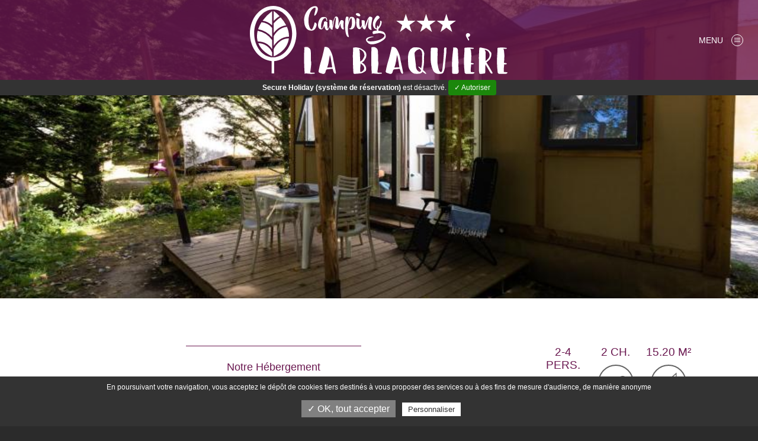

--- FILE ---
content_type: text/html; charset=ISO-8859-1
request_url: https://www.campinggorgesdutarn.fr/fr/mobilodge-corfou,location-mobil-home
body_size: 7730
content:
<!DOCTYPE html>
<html lang="fr">
<head>
	<meta charset="iso-8859-1">
	<base href="https://www.campinggorgesdutarn.fr/">
	<title>Mobilodge Corfou</title>
<meta name="description" content="Hébergement situé en bord de rivière sur un emplacement bien ombragé Capacité : 2/4 personnes 15,20 m²1 chambre avec lit en 1,60 m1 chambre 2 lits en 0,80Coin cuisine équipé avec réfrigérateur, micro-ondes et 2 plaques à">
<meta name="robots" content="index,follow">
	<link rel="alternate" hreflang="fr-FR" href="https://www.campinggorgesdutarn.fr/fr/mobilodge-corfou,location-mobil-home" />
	<link rel="alternate" hreflang="en-GB" href="https://www.campinggorgesdutarn.fr/en/corfou-mobilodge,location-mobil-home" />
	<link rel="alternate" hreflang="nl-NL" href="https://www.campinggorgesdutarn.fr/nl/corfou-mobilodge,location-mobil-home" />
	<link rel="alternate" hreflang="de-DE" href="https://www.campinggorgesdutarn.fr/de/corfou-mobilodge,location-mobil-home" />
	<link rel="alternate" hreflang="es-ES" href="https://www.campinggorgesdutarn.fr/es/mobilodge-corfou,location-mobil-home" />
	<meta name="viewport" content="width=device-width, initial-scale=1, shrink-to-fit=no">
<meta content="IE=edge,chrome=1" http-equiv="X-UA-Compatible"/>
<!--[if lt IE 9]>
	<script src="http://www.ese-communication.com/ressources/plugin/html5shiv_min.js"></script>
	<script src="https://cdnjs.cloudflare.com/ajax/libs/respond.js/1.4.2/respond.min.js"></script>
<![endif]-->


<script type="text/javascript" src="https://rgpd.camp-ebox.com/tarteaucitron/tarteaucitron.js"></script>
<script type="text/javascript">
  // Langue
  var tarteaucitronForceLanguage = 'fr';

  // Version Camp-Ebox
  var campeboxVersion = 4;

  // Init	
  tarteaucitron.init({
    "hashtag": "#tarteaucitron",
    "highPrivacy": false,
    "orientation": "bottom",
    "adblocker": false,
    "showAlertSmall": false,
    "cookieslist": false,
    "removeCredit": false,
    "handleBrowserDNTRequest": false,
  });

  // Youtube custom
  // tarteaucitron.user.urlScriptVideo = 'ressources/js/script-video-min.js';
  // (tarteaucitron.job = tarteaucitron.job || []).push('youtubeVideo');

  // Vimeo
  (tarteaucitron.job = tarteaucitron.job || []).push('vimeo');

  // Google Maps Embed
  (tarteaucitron.job = tarteaucitron.job || []).push('googlemapsembed');

  // Google Maps Region
  // (tarteaucitron.job = tarteaucitron.job || []).push('googlemapsregion');

	// --- /// SECUREHOLIDAY V3 - 2020 - bookingpremium
	tarteaucitron.user.idSecureholidayV3_2020= 2935;
	(tarteaucitron.job = tarteaucitron.job || []).push('secureholidayV3_2020');

</script>




<link rel="stylesheet" href="ressources/css/style.css" media="screen" />

<link rel="shortcut icon" href="ressources/images/favicon-camping-la-blaquiere.png">
<link rel="apple-touch-icon" href="ressources/images/iphone-favicon-camping-la-blaquiere.png">
<link rel="apple-touch-icon" sizes="72x72" href="ressources/images/ipad-favicon-camping-la-blaquiere.png">
<link rel="apple-touch-icon" sizes="114x114" href="ressources/images/retina-favicon-camping-la-blaquiere.png">

</head>
<body>
		<div id="page_16" class="wrapper">
		<header class="main_header main_header-V1 container-fluid fixed-top">
  <div class="inner row">


    <div class="main_header-l col-12 col-lg d-none d-lg-block">
      <div class="inner"></div>
    </div>

    
    <div class="main_header-c main_header-logo col-12 col-lg-auto">
      
      <div class="inner">
        <a href="fr/" class="svg_single header-logo">
          <object type="image/svg+xml" data="ressources/images/logo-blaquiere.svg">Your browser does not support SVGs</object>
        </a>
      </div>
      
    </div>


    <div class="main_header-r col-12 col-lg">
      <div class="inner">


        <ul class="list_btn">
          <!--<li>
            <a href="https://bookingpremium.secureholiday.net/fr/2935/availabilities" target="_blank" class="btn_01-icon">
              Disponibilités<br />
&amp; Réservation
              <span class="svg_sprite-min">
                <svg>
                  <use xlink:href="ressources/sprites/sprite.svg#resa"></use>
                </svg>
              </span>
            </a>
          </li>--><li>
          <button class="btn_01-icon hamburger hamburger--elastic" tabindex="0"
                  aria-label="Menu" role="button" type="button" aria-controls="menu" >
            <span class="hamburger-label">Menu</span>
            <div class="hamburger-box">
              <div class="hamburger-inner"></div>
            </div>
          </button>
          </li>
        </ul>


      </div>
    </div>



    <div id="menu-wrapper" class="menu-wrapper col-12">
      <div class="inner">


        <div class="main_header-infos_t col-12">
          <div class="inner row justify-content-end">

            <div class="col-auto ouvertures block">
              <div class="inner row">
                <span class="titre col-auto">langues :</span>
                <nav class="nav_lang col-auto">
  <ul class="row">
    <li class="col-auto"><a href="fr/" title="Site en Francais">FR</a>
    </li><li class="col-auto"><a href="en/" title="Website in English">EN</a>
    </li><li class="col-auto"><a href="nl/" title="Website in het Nederlands">NL</a>
    </li><li class="col-auto"><a href="de/" title="Webseite auf Deutsch">DE</a>
    </li><li class="col-auto"><a href="es/" title="Sitio web en español">ES</a>
    </li>
  </ul>
</nav>

              </div>
            </div>

          </div>
        </div>


        <nav class="menu">
          <ul class="navigation"><!--
--><li class="menu-1 id-1">
<a href="javascript:;" title="Le camping" class="noclic">Le camping</a>
<div class="sousmenu"><ul><!--
--><li class="menu-1-1 id_sm-1_2"><a href="https://www.campinggorgesdutarn.fr/fr/" title="Accueil">Accueil</a></li><!--
--><li class="menu-1-2 id_sm-1_3"><a href="https://www.campinggorgesdutarn.fr/fr/services" title="Services">Services</a></li><!--
--><li class="menu-1-3 id_sm-1_24"><a href="https://www.campinggorgesdutarn.fr/fr/animations" title="Animations">Animations</a></li><!--
--><li class="menu-1-4 id_sm-1_5"><a href="https://www.campinggorgesdutarn.fr/fr/phototheque" title="Photothèque">Photothèque</a></li><!--
--><li class="menu-1-5 id_sm-1_4"><a href="https://www.campinggorgesdutarn.fr/fr/-la-une" title="À la une">À la une</a></li><!--
--></ul></div>
</li><!--
--><li class="menu-2 id-6 page_actif">
<a href="javascript:;" title="Hébergements" class="noclic">Hébergements</a>
<div class="sousmenu"><ul><!--
--><li class="menu-2-1 id_sm-6_8"><a href="https://www.campinggorgesdutarn.fr/fr/locatifs" title="Locatifs">Locatifs</a></li><!--
--><li class="menu-2-2 id_sm-6_9"><a href="https://www.campinggorgesdutarn.fr/fr/emplacements" title="Emplacements">Emplacements</a></li><!--
--><li class="menu-2-3 id_sm-6_10"><a href="https://www.campinggorgesdutarn.fr/fr/tarifs-des-locatifs" title="Tarifs des locatifs">Tarifs des locatifs</a></li><!--
--><li class="menu-2-4 id_sm-6_28"><a href="https://www.campinggorgesdutarn.fr/fr/tarifs-des-emplacements" title="Tarifs des emplacements">Tarifs des emplacements</a></li><!--
--></ul></div>
</li><!--
--><li class="menu-3 id-11">
<a href="javascript:;" title="Tourisme" class="noclic">Tourisme</a>
<div class="sousmenu"><ul><!--
--><li class="menu-3-1 id_sm-11_12"><a href="https://www.campinggorgesdutarn.fr/fr/visites-decouvertes" title="Visites & Découvertes">Visites & Découvertes</a></li><!--
--><li class="menu-3-2 id_sm-11_25"><a href="https://www.campinggorgesdutarn.fr/fr/activites-de-plein-air" title="Activités de Plein Air">Activités de Plein Air</a></li><!--
--><li class="menu-3-3 id_sm-11_26"><a href="https://www.campinggorgesdutarn.fr/fr/prestataires" title="Prestataires">Prestataires</a></li><!--
--><li class="menu-3-4 id_sm-11_31"><a href="https://www.campinggorgesdutarn.fr/fr/offices-de-tourisme" title="Offices de Tourisme">Offices de Tourisme</a></li><!--
--></ul></div>
</li><!--
--><li class="menu-4 id-13">
<a href="javascript:;" title="Infos utiles" class="noclic">Infos utiles</a>
<div class="sousmenu"><ul><!--
--><li class="menu-4-1 id_sm-13_14"><a href="https://www.campinggorgesdutarn.fr/fr/acces-contact" title="Accès / Contact">Accès / Contact</a></li><!--
--><li class="menu-4-2 id_sm-13_27"><a href="https://www.campinggorgesdutarn.fr/fr/documents-utiles" title="Documents utiles">Documents utiles</a></li><!--
--><li class="menu-4-3 id_sm-13_30"><a href="https://www.campinggorgesdutarn.fr/fr/plan-du-camping" title="Plan du camping">Plan du camping</a></li><!--
--></ul></div>
</li><!--
--></ul>
          <!--<ul class="navigation">
            <li><a href="javascript:;" class="noclic">Réservation</a>
              <div class="sousmenu">
                <ul>
                  <li><a target="_blank" href="https://bookingpremium.secureholiday.net/fr/2935/availabilities">Tous nos hébergements</a></li>
                </ul>
              </div>
            </li>
          </ul>-->
        </nav>


        <div class="main_header-infos_b col-12">
          <div class="inner row justify-content-end">

            <div class="col-6 col-lg-auto ouvertures block">
              <div class="inner">
                <span class="svg_sprite">
                  <svg>
                    <use xlink:href="ressources/sprites/sprite.svg#calendar"></use>
                  </svg>
                </span>
                <span class="titre">Ouverture : 04/05 - 13/09/2026</span>
              </div>
            </div>

            <div class="col-6 col-lg-auto tel_camping block">
              <div class="inner">

                <span class="svg_sprite">
                  <svg>
                    <use xlink:href="ressources/sprites/sprite.svg#phone"></use>
                  </svg>
                </span>
                <span class="titre">+33 (4) 66 48 54 93</span>
              </div>
            </div>

          </div>
        </div>

      </div>
    </div>


  </div>
  
  
  <ctv-search class="secureholidayV3_2020" data-float="true" data-modal-position="right" ></ctv-search>
  
  
</header><section class="main_slider slider_med col-12">
  <div class="inner">

    <div class="slick">
      <div class="item">
        <figure class="content img_cover no-img-OFF">
          <img class=""
               width="1600" height="560"
               data-lazy="https://www.campinggorgesdutarn.fr/ressources/medias/440-hebergement-mobilodge-corfou-camping-la-blaquiere-exterieur-gorges-du-tarn-1600x560.jpg"
               alt="mobilodge corfou camping la blaquiere exterieur gorges du tarn"
               />
        </figure>
      </div>
    </div>

  </div>
  <div class="separate_01"></div>
</section>





<section id="fiche_article" class="bloc_main container-fluid" data-id-article="Mobilodge Corfou-locatifs-97893">
  <div class="row justify-content-center">



    <!-- CONTENT -->
    <div class="bloc_text_simple col-10">
      <div class="row justify-content-center">







        <div class="bloc_main-l col-12 col-lg">
          <div class="inner">

            <header class="header_main bloc_main-l-item">
              <h1 class="inner">
                <span class="titre">Notre Hébergement</span>
                <span class="sstitre">Mobilodge Corfou</span>
              </h1>
            </header>
            <div class="separate_02"></div>

          </div>
        </div>


        <div class="bloc_main-r col-12 col-lg-3 offset-lg-1">
          <div class="inner">


            <!-- *********** PICTO LOCATION PRINCIPALE ************** -->
            <section class="zone_picto-main bloc_main-r-item">
              <div class="inner">

                <!-- LISTE PICTO -->
                <div class="list_picto_loc_main">
                  <div class="inner">


                    <!-- UL -->
                    <ul class="list_picto_loc_main-ul">

                      <li class="list_picto_loc_main-li">
                        <span class="h3 titre">2-4 pers.</span>
                        <span class="inner_li svg_sprite">
                          <svg>
                            <title>Nombre de<br />
personnes</title>
                            <use xlink:href="ressources/sprites/sprite.svg#location--personne"></use>
                          </svg>
                        </span>
                      </li>
                      <li class="list_picto_loc_main-li">
                        <span class="h3 titre">2 ch.</span>
                        <span class="inner_li svg_sprite">
                          <svg>
                            <title>Nombre de<br />
chambres</title>
                            <use xlink:href="ressources/sprites/sprite.svg#location--chambre"></use>
                          </svg>
                        </span>
                      </li>
                      <li class="list_picto_loc_main-li">
                        <span class="h3 titre">15.20 m²</span>
                        <span class="inner_li svg_sprite">
                          <svg>
                            <title>surface</title>
                            <use xlink:href="ressources/sprites/sprite.svg#location--surface"></use>
                          </svg>
                        </span>
                      </li>

                    </ul>
                    <!-- END > UL -->

                  </div>
                </div>
                <!-- END > LISTE PICTO -->


              </div>
              <div class="separate_02"></div>
            </section>
            <!-- END > *********** PICTO LOCATION PRINCIPALE ************** -->


          </div>
          <div class="separate_01"></div>
        </div>




      </div>
    </div>

    <!-- CONTENT -->
    <div class="bloc_text_simple col-10">
      <div class="row justify-content-center">




        <section class="bloc_main-l col-12 col-lg">
          <div class="inner">

            <div class="ck_tx-2 bloc_main-l-item">
              <div class="inner"><h2>H&eacute;bergement situ&eacute; en bord de rivi&egrave;re sur un emplacement bien ombrag&eacute;</h2>

<p><strong>Capacit&eacute; : 2/4 personnes</strong></p>

<ul><li>15,20 m&sup2;</li><li>1 chambre avec lit en 1,60 m</li><li>1 chambre 2 lits en 0,80</li><li>Coin cuisine &eacute;quip&eacute; avec r&eacute;frig&eacute;rateur, micro-ondes et 2 plaques &agrave; induction</li><li>Convecteur</li><li>Salon de jardin</li><li>Terrasse avec grand auvent</li></ul>

<h2>Le confort d&#39;un mobilhome et le design d&#39;un lodge toil&eacute;</h2>

<p>2 chambres + coin cuisine ouvert sur la terrasse.</p>

<p>Une large porte centrale donne sur l&#39;espace de vie qui comprend la kitchenette.<br />
De part et d&#39;autre se trouvent les deux chambres. &Agrave; gauche, la chambre enfants avec deux lits est ouverte sur la pi&egrave;ce &agrave; vivre. La chambre parents b&eacute;n&eacute;ficie en revanche d&#39;une porte coulissante s&eacute;parative.</p>

<div class="separate_02">&nbsp;</div>
<div class="my-4-OFF header_main col-12">
<h2 class="inner"><span class="sstitre">Tarifs &amp; Disponibilit&eacute;s</span></h2>
</div>
<div class="separate_02">&nbsp;</div>
<div class="ck_tx-2 col-12"><div class="inner">
<p><strong>D&eacute;tails :</strong></p>

<ul><li>Caution &agrave; r&eacute;gler &agrave; l&#39;arriv&eacute;e : 250,00 &euro;</li><li>Taxe de s&eacute;jour non incluse : 0,40&euro; / nuit / personne &agrave; partir de 18 ans</li><li>Frais de r&eacute;servation : 15,00 &euro;</li><li>R&eacute;servation en ligne : frais offerts</li></ul>

<p><strong>Les tarifs de base incluent :</strong></p>

<ul><li>4 personnes</li><li>1 voiture</li><li>Linge de lit fourni</li><li>&Eacute;lectricit&eacute;, gaz et eau</li></ul>

<p><strong>Assurance annulation : </strong></p>

<ul><li>En option</li><li>Annulation + interruption de s&eacute;jour</li></ul>
</div></div></div>
              <div class="separate_02"></div>
            </div>



          </div>
          <div class="separate_01"></div>
        </section>


        <div class="bloc_main-r col-12 col-lg-3 offset-lg-1">
          <div class="inner">



            <section class="slider_teaser bloc_main-r-item">
              <div class="inner">


                <div class="slick">
                  <a href="https://www.campinggorgesdutarn.fr/ressources/medias/360-hebergement-mobilodge-corfou-camping-la-blaquiere-plan-1920x1080.jpg" class="item">
                    <div class="inner_item">
                      <figure class="figure img_cover no-img-OFF">
                        <img class=""
                             width="400" height="250"
                             data-lazy="https://www.campinggorgesdutarn.fr/ressources/medias/360-hebergement-mobilodge-corfou-camping-la-blaquiere-plan-400x250.jpg"
                             alt="mobilodge corfou camping la blaquiere plan"
                             />
                      </figure>
                    </div>
                  </a>
                </div>

              </div>
              <!--<div class="separate_02"></div>-->
            </section>


            
              <ul class="list_btn bloc_main-l-item">
                <li>
                  <a href="ressources/documents/inventaires/inventaire-corfou-bord-de-riviere-camping-la-blaquiere.pdf" target="_blank" class="btn_01">inventaire</a>
                </li>
              </ul>
              <div class="separate_02"></div>
            



            <!-- *********** PICTO ************** -->
            <section class="zone_picto bloc_main-r-item">
              <div class="inner">

                <div class="list_picto">
                  <div class="inner">
                    <div class="ck_tx">
                      <div class="inner">
                        <h3>Prestations incluses</h3>
                      </div>
                    </div>
                    <ul class="list_picto-ul">
                      <li class="list_picto-li">
  <span class="inner_li svg_sprite info-icon nw" data-tooltip="Voiture">
    <svg>
      <title>Voiture</title>
      <!--<desc></desc>-->
      <use xlink:href="ressources/sprites/sprite.svg#emplacement--voiture"></use>
    </svg>
  </span>
  </li>
<li class="list_picto-li">
  <span class="inner_li svg_sprite info-icon nw" data-tooltip="Réfrigérateur">
    <svg>
      <title>Réfrigérateur</title>
      <!--<desc></desc>-->
      <use xlink:href="ressources/sprites/sprite.svg#emplacement--refrigerateur"></use>
    </svg>
  </span>
  </li>
<li class="list_picto-li">
  <span class="inner_li svg_sprite info-icon nw" data-tooltip="Bouilloire">
    <svg>
      <title>Bouilloire</title>
      <!--<desc></desc>-->
      <use xlink:href="ressources/sprites/sprite.svg#location--bouilloir"></use>
    </svg>
  </span>
  </li>
<li class="list_picto-li">
  <span class="inner_li svg_sprite info-icon nw" data-tooltip="Draps">
    <svg>
      <title>Draps</title>
      <!--<desc></desc>-->
      <use xlink:href="ressources/sprites/sprite.svg#location--drap"></use>
    </svg>
  </span>
  </li>
<li class="list_picto-li">
  <span class="inner_li svg_sprite info-icon nw" data-tooltip="Electricité">
    <svg>
      <title>Electricité</title>
      <!--<desc></desc>-->
      <use xlink:href="ressources/sprites/sprite.svg#location--electricite"></use>
    </svg>
  </span>
  </li>
<li class="list_picto-li">
  <span class="inner_li svg_sprite info-icon nw" data-tooltip="Wifi">
    <svg>
      <title>Wifi</title>
      <!--<desc></desc>-->
      <use xlink:href="ressources/sprites/sprite.svg#location--wifi"></use>
    </svg>
  </span>
  </li>




                    </ul>
                  </div>
                </div>

                <div class="list_picto">
                  <div class="inner">
                    <div class="ck_tx">
                      <div class="inner">
                        <h3>En option</h3>
                      </div>
                    </div>
                    <ul class="list_picto-ul">
                      <li class="list_picto-li">
  <span class="inner_li svg_sprite info-icon nw" data-tooltip="Plancha">
    <svg>
      <title>Plancha</title>
      <!--<desc></desc>-->
      <use xlink:href="ressources/sprites/sprite.svg#emplacement--plancha"></use>
    </svg>
  </span>
  </li>
<li class="list_picto-li">
  <span class="inner_li svg_sprite info-icon nw" data-tooltip="Ménage">
    <svg>
      <title>Ménage</title>
      <!--<desc></desc>-->
      <use xlink:href="ressources/sprites/sprite.svg#location--menage"></use>
    </svg>
  </span>
  </li>




                    </ul>
                  </div>
                </div>

              </div>
            </section>
            <!-- END > *********** PICTO ************** -->




          </div>
          <!--<div class="separate_01"></div>-->
        </div>
        <!-- ******** END > RIGHT 02 ******** -->


      </div>
    </div>



    <!--<div class="bloc_text_simple col-10">
      <div class="row justify-content-center">

        <header class="my-4 header_main bloc_main-l-item col-12">
  <h2 class="inner">
    <span class="sstitre">Tarifs hebdomadaires 2019</span>
  </h2>
</header>

<div class="ck_tx-2 bloc_main-l-item col-12">
  <div class="inner">
    <p>
      <strong>D&eacute;tails :</strong>
    </p>
    <ul>
      <li>Caution &agrave; r&eacute;gler &agrave; l&#39;arriv&eacute;e : 260,00 &euro;</li>
      <li>Taxe de s&eacute;jour incluse dans le tarifs</li>
      <li>Frais de r&eacute;servation : 13,00 &euro;</li>
      <li>R&eacute;servation en ligne : frais offerts</li>
    </ul>
    <p>
      <strong>Les tarifs de base incluent :</strong>
    </p>
    <ul>
      <li>2 personnes</li>
      <li>1 voiture</li>
      <li>Linge de lit fourni</li>
      <li>&Eacute;lectricit&eacute;, gaz et eau</li>
    </ul>
    <p>
      <strong>Assurance annulation : </strong>
    </p>
    <ul>
      <li>OFFERTE</li>
      <li>Annulation + interruption de s&eacute;jour</li>
    </ul>
  </div>
  <div class="separate_02"></div>
</div>

      </div>
    </div>-->



        
      <section class="bloc_sup bloc_main-f col-10">
        <div class="inner">

          <div class="header_type">
            <h2 class="inner">
              <span class="sstitre"><!--Tarifs &amp; Disponibilités--></span>
            </h2>
          </div>
          <div class="separate_02"></div>


          <div class="content">
            <div class="inner">

              <div class="ck_tx">

                <div class="wd_secur_content">
                  <ctv-product-search class="secureholidayV3_2020"  data-product-id='97893' ></ctv-product-search>
                </div>

                <div class="separate_02"></div>
              </div>

            </div>
          </div>


        </div>
      </section>
      <div class="separate_01"></div>
    




    <section class="bloc_phototheque bloc_main-f col-10">
      <div class="inner">


        <div class="header_type">
          <h2 class="inner">
            <span class="sstitre">Photothèque</span>
          </h2>
        </div>
        <div class="separate_02"></div>


        <div class="content">
          <div class="inner">

            <div class="bloc_phototheque-standard">
              <div class="inner">

                <ul class="galerie-photos">
                  <li>
                    <div class="galerie-photo">
                      <img src="https://www.campinggorgesdutarn.fr/ressources/medias/440-hebergement-mobilodge-corfou-camping-la-blaquiere-exterieur-gorges-du-tarn-500x500.jpg" alt="mobilodge corfou camping la blaquiere exterieur gorges du tarn"/>
                    </div>
                  </li>
                  <li>
                    <div class="galerie-photo">
                      <img src="https://www.campinggorgesdutarn.fr/ressources/medias/361-hebergement-mobilodge-corfou-camping-la-blaquiere-kitchenette-500x500.jpg" alt="mobilodge corfou camping la blaquiere kitchenette"/>
                    </div>
                  </li>
                  <li>
                    <div class="galerie-photo">
                      <img src="https://www.campinggorgesdutarn.fr/ressources/medias/357-hebergement-mobilodge-corfou-camping-la-blaquiere-chambre-parents-500x500.jpg" alt="mobilodge corfou camping la blaquiere chambre parents"/>
                    </div>
                  </li>
                  <li>
                    <div class="galerie-photo">
                      <img src="https://www.campinggorgesdutarn.fr/ressources/medias/358-hebergement-mobilodge-corfou-camping-la-blaquiere-chambre-enfants-500x500.jpg" alt="mobilodge corfou camping la blaquiere chambre enfants"/>
                    </div>
                  </li>
                  <li>
                    <div class="galerie-photo">
                      <img src="https://www.campinggorgesdutarn.fr/ressources/medias/439-hebergement-mobilodge-corfou-camping-la-blaquiere-kitchenette-gorges-du-tarn-500x500.jpg" alt="mobilodge corfou camping la blaquiere kitchenette gorges du tarn"/>
                    </div>
                  </li>
                  <li>
                    <div class="galerie-photo">
                      <img src="https://www.campinggorgesdutarn.fr/ressources/medias/451-hebergement-blaquiere-2021-006-grande-500x500.jpg" alt="blaquiere 2021 006 (Grande)"/>
                    </div>
                  </li>
                  <li>
                    <div class="galerie-photo">
                      <img src="https://www.campinggorgesdutarn.fr/ressources/medias/452-hebergement-blaquiere-2021-005-grande-500x500.jpg" alt="blaquiere 2021 005 (Grande)"/>
                    </div>
                  </li>
                </ul>
              </div>
            </div>


          </div>
        </div>


      </div>
    </section>
    <div class="separate_01"></div>




  </div>
</section><div id="bloc_159" class="bloc_main container-fluid ">
  <div class="row justify-content-center"><section class="bloc_listing_article bloc_main-f col-10">
  <div class="inner">

  
      <div class="header_type">
      <H2 class="inner">
        
          <span class="titre">Nos autres</span>
        
        
          <span class="sstitre">Locatifs</span>
        
        </H2>
    </div>
    <div class="separate_02"></div>
  


    <div class="content">
      <div class="inner">

        

        
          <section class="listing_article listing_article-slick-OFF">
          
            <div class="section_filter">
              <div class="row justify-content-center">
                <div class="filter-items filter-items-type" data-filter-group="type">
                  <span class="titre h3">Choix du type<br />
d’hébergement</span>
                  <div class="filter-label btn_01 label-active" data-filter="">x</div>
                </div>
                <div class="filter-items filter-items-pers" data-filter-group="pers">
                  <span class="titre h3">Nombre de<br />
personnes</span>
                  <div class="filter-label btn_01 label-active" data-filter="">x</div>
                </div>
              </div>
            </div>
            <div class="separate_02"></div>
          
            <div class="freewall inner">
              <div class="slick row">
                <div class="vignette type--locatifs pers--2 pers--4 chbr--2" data-id-article="Coco Sweet 2 chambres-locatifs-64837">
  <a href="https://www.campinggorgesdutarn.fr/fr/coco-sweet-2-chambres,location-mobil-home" class="inner">

    
      <div class="img img_cover">
        
          <span class="label">En bord de rivière</span>
        
        <img class="lazy"
             width="400" height="250"
             alt="coco sweet camping la blaquiere gorges du tarn"
             data-src="https://www.campinggorgesdutarn.fr/ressources/medias/523-hebergement-coco-sweet-camping-la-blaquiere-gorges-du-tarn-400x250.jpg"
             />
      </div>
    

    <div class="vignette-tx">
      
        <span class="titre">Coco Sweet 2 chambres</span>
      


      <div class="separate_03"></div>
      <span class="list_picto-ul">

        
          <span class="list_picto-li">
            <span class="inner_li svg_sprite">
              <svg>
                <title>Nombre de<br />
personnes</title>
                <use xlink:href="ressources/sprites/sprite.svg#location--personne"></use>
              </svg>
            </span>
            <span class="h4">2-4 pers.</span>
          </span>
        
        
          <span class="list_picto-li">
            <span class="inner_li svg_sprite">
              <svg>
                <title>Nombre de<br />
chambres</title>
                <use xlink:href="ressources/sprites/sprite.svg#location--chambre"></use>
              </svg>
            </span>
            <span class="h4">2 ch.</span>
          </span>
        

      </span>
      <div class="separate_03"></div>



      
        <span class="price"><span class="tx_start">à partir de </span><span class="nbr">259<span class="euro">&euro;</span></span><span class="tx_end"> la semaine</span></span>
      
    </div>

  </a>
  </div><div class="vignette type--locatifs pers--5-7 chbr--2" data-id-article="Lodge Victoria-locatifs-13243">
  <a href="https://www.campinggorgesdutarn.fr/fr/lodge-victoria,location-mobil-home" class="inner">

    
      <div class="img img_cover">
        
        <img class="lazy"
             width="400" height="250"
             alt="Lodge victoria"
             data-src="https://www.campinggorgesdutarn.fr/ressources/medias/114-hebergement-lodge-victoria-400x250.jpg"
             />
      </div>
    

    <div class="vignette-tx">
      
        <span class="titre">Lodge Victoria</span>
      


      <div class="separate_03"></div>
      <span class="list_picto-ul">

        
          <span class="list_picto-li">
            <span class="inner_li svg_sprite">
              <svg>
                <title>Nombre de<br />
personnes</title>
                <use xlink:href="ressources/sprites/sprite.svg#location--personne"></use>
              </svg>
            </span>
            <span class="h4">5 pers.</span>
          </span>
        
        
          <span class="list_picto-li">
            <span class="inner_li svg_sprite">
              <svg>
                <title>Nombre de<br />
chambres</title>
                <use xlink:href="ressources/sprites/sprite.svg#location--chambre"></use>
              </svg>
            </span>
            <span class="h4">2 ch.</span>
          </span>
        

      </span>
      <div class="separate_03"></div>



      
        <span class="price"><span class="tx_start">à partir de </span><span class="nbr">259<span class="euro">&euro;</span></span><span class="tx_end"> la semaine</span></span>
      
    </div>

  </a>
  </div><div class="vignette type--locatifs pers--2 pers--4 chbr--2" data-id-article="Mobilodge Corfou-locatifs-97893">
  <a href="https://www.campinggorgesdutarn.fr/fr/mobilodge-corfou,location-mobil-home" class="inner">

    
      <div class="img img_cover">
        
          <span class="label">En bord de rivière</span>
        
        <img class="lazy"
             width="400" height="250"
             alt="mobilodge corfou camping la blaquiere exterieur gorges du tarn"
             data-src="https://www.campinggorgesdutarn.fr/ressources/medias/440-hebergement-mobilodge-corfou-camping-la-blaquiere-exterieur-gorges-du-tarn-400x250.jpg"
             />
      </div>
    

    <div class="vignette-tx">
      
        <span class="titre">Mobilodge Corfou</span>
      


      <div class="separate_03"></div>
      <span class="list_picto-ul">

        
          <span class="list_picto-li">
            <span class="inner_li svg_sprite">
              <svg>
                <title>Nombre de<br />
personnes</title>
                <use xlink:href="ressources/sprites/sprite.svg#location--personne"></use>
              </svg>
            </span>
            <span class="h4">2-4 pers.</span>
          </span>
        
        
          <span class="list_picto-li">
            <span class="inner_li svg_sprite">
              <svg>
                <title>Nombre de<br />
chambres</title>
                <use xlink:href="ressources/sprites/sprite.svg#location--chambre"></use>
              </svg>
            </span>
            <span class="h4">2 ch.</span>
          </span>
        

      </span>
      <div class="separate_03"></div>



      
        <span class="price"><span class="tx_start">à partir de </span><span class="nbr">259<span class="euro">&euro;</span></span><span class="tx_end"> la semaine</span></span>
      
    </div>

  </a>
  </div><div class="vignette type--locatifs pers--2 pers--4 chbr--2" data-id-article="Coco Tube 2 chambres-locatifs-120858">
  <a href="https://www.campinggorgesdutarn.fr/fr/coco-tube-2-chambres,location-mobil-home" class="inner">

    
      <div class="img img_cover">
        
          <span class="label">En bord de rivière</span>
        
        <img class="lazy"
             width="400" height="250"
             alt="BLAQUIERE 2025 2"
             data-src="https://www.campinggorgesdutarn.fr/ressources/medias/563-hebergement-blaquiere-2025-2-400x250.jpg"
             />
      </div>
    

    <div class="vignette-tx">
      
        <span class="titre">Coco Tube 2 chambres</span>
      


      <div class="separate_03"></div>
      <span class="list_picto-ul">

        
          <span class="list_picto-li">
            <span class="inner_li svg_sprite">
              <svg>
                <title>Nombre de<br />
personnes</title>
                <use xlink:href="ressources/sprites/sprite.svg#location--personne"></use>
              </svg>
            </span>
            <span class="h4">2-4 pers.</span>
          </span>
        
        
          <span class="list_picto-li">
            <span class="inner_li svg_sprite">
              <svg>
                <title>Nombre de<br />
chambres</title>
                <use xlink:href="ressources/sprites/sprite.svg#location--chambre"></use>
              </svg>
            </span>
            <span class="h4">2 ch.</span>
          </span>
        

      </span>
      <div class="separate_03"></div>



      
        <span class="price"><span class="tx_start">à partir de </span><span class="nbr">239<span class="euro">&euro;</span></span><span class="tx_end"> la semaine</span></span>
      
    </div>

  </a>
  </div><div class="vignette type--locatifs pers--2 chbr--1" data-id-article="Coco Tube 1 Chambre-locatifs-71800">
  <a href="https://www.campinggorgesdutarn.fr/fr/coco-tube-1-chambre,location-mobil-home" class="inner">

    
      <div class="img img_cover">
        
          <span class="label">En bord de rivière</span>
        
        <img class="lazy"
             width="400" height="250"
             alt="Coco Sweet"
             data-src="https://www.campinggorgesdutarn.fr/ressources/medias/115-hebergement-coco-sweet-400x250.jpg"
             />
      </div>
    

    <div class="vignette-tx">
      
        <span class="titre">Coco Tube 1 Chambre</span>
      


      <div class="separate_03"></div>
      <span class="list_picto-ul">

        
          <span class="list_picto-li">
            <span class="inner_li svg_sprite">
              <svg>
                <title>Nombre de<br />
personnes</title>
                <use xlink:href="ressources/sprites/sprite.svg#location--personne"></use>
              </svg>
            </span>
            <span class="h4">2 pers.</span>
          </span>
        
        
          <span class="list_picto-li">
            <span class="inner_li svg_sprite">
              <svg>
                <title>Nombre de<br />
chambres</title>
                <use xlink:href="ressources/sprites/sprite.svg#location--chambre"></use>
              </svg>
            </span>
            <span class="h4">1 ch.</span>
          </span>
        

      </span>
      <div class="separate_03"></div>



      
        <span class="price"><span class="tx_start">à partir de </span><span class="nbr">195<span class="euro">&euro;</span></span><span class="tx_end"> la semaine</span></span>
      
    </div>

  </a>
  </div><div class="vignette type--locatifs pers--4 pers--5-7 chbr--2" data-id-article="Altaïr -locatifs-53330">
  <a href="https://www.campinggorgesdutarn.fr/fr/altair,location-mobil-home" class="inner">

    
      <div class="img img_cover">
        
          <span class="label">En bord de rivière</span>
        
        <img class="lazy"
             width="400" height="250"
             alt="BLAQUIERE 2025 12"
             data-src="https://www.campinggorgesdutarn.fr/ressources/medias/585-hebergement-blaquiere-2025-12-400x250.jpg"
             />
      </div>
    

    <div class="vignette-tx">
      
        <span class="titre">Altaïr </span>
      


      <div class="separate_03"></div>
      <span class="list_picto-ul">

        
          <span class="list_picto-li">
            <span class="inner_li svg_sprite">
              <svg>
                <title>Nombre de<br />
personnes</title>
                <use xlink:href="ressources/sprites/sprite.svg#location--personne"></use>
              </svg>
            </span>
            <span class="h4">4-5 pers.</span>
          </span>
        
        
          <span class="list_picto-li">
            <span class="inner_li svg_sprite">
              <svg>
                <title>Nombre de<br />
chambres</title>
                <use xlink:href="ressources/sprites/sprite.svg#location--chambre"></use>
              </svg>
            </span>
            <span class="h4">2 ch.</span>
          </span>
        

      </span>
      <div class="separate_03"></div>



      
        <span class="price"><span class="tx_start">à partir de </span><span class="nbr">385<span class="euro">&euro;</span></span><span class="tx_end"> la semaine</span></span>
      
    </div>

  </a>
  </div><div class="vignette type--locatifs pers--4 chbr--2" data-id-article="Titania Bord de Rivière-locatifs-13832">
  <a href="https://www.campinggorgesdutarn.fr/fr/titania-bord-de-riviere,location-mobil-home" class="inner">

    
      <div class="img img_cover">
        
          <span class="label">En bord de rivière</span>
        
        <img class="lazy"
             width="400" height="250"
             alt="Titania"
             data-src="https://www.campinggorgesdutarn.fr/ressources/medias/111-hebergement-titania-400x250.jpg"
             />
      </div>
    

    <div class="vignette-tx">
      
        <span class="titre">Titania Bord de Rivière</span>
      


      <div class="separate_03"></div>
      <span class="list_picto-ul">

        
          <span class="list_picto-li">
            <span class="inner_li svg_sprite">
              <svg>
                <title>Nombre de<br />
personnes</title>
                <use xlink:href="ressources/sprites/sprite.svg#location--personne"></use>
              </svg>
            </span>
            <span class="h4">4 pers.</span>
          </span>
        
        
          <span class="list_picto-li">
            <span class="inner_li svg_sprite">
              <svg>
                <title>Nombre de<br />
chambres</title>
                <use xlink:href="ressources/sprites/sprite.svg#location--chambre"></use>
              </svg>
            </span>
            <span class="h4">2 ch.</span>
          </span>
        

      </span>
      <div class="separate_03"></div>



      
        <span class="price"><span class="tx_start">à partir de </span><span class="nbr">365<span class="euro">&euro;</span></span><span class="tx_end"> la semaine</span></span>
      
    </div>

  </a>
  </div><div class="vignette type--locatifs pers--4 chbr--2" data-id-article="Titania-locatifs-36404">
  <a href="https://www.campinggorgesdutarn.fr/fr/titania,location-mobil-home" class="inner">

    
      <div class="img img_cover">
        
        <img class="lazy"
             width="400" height="250"
             alt="Titania 2"
             data-src="https://www.campinggorgesdutarn.fr/ressources/medias/112-hebergement-titania-2-400x250.jpg"
             />
      </div>
    

    <div class="vignette-tx">
      
        <span class="titre">Titania</span>
      


      <div class="separate_03"></div>
      <span class="list_picto-ul">

        
          <span class="list_picto-li">
            <span class="inner_li svg_sprite">
              <svg>
                <title>Nombre de<br />
personnes</title>
                <use xlink:href="ressources/sprites/sprite.svg#location--personne"></use>
              </svg>
            </span>
            <span class="h4">4 pers.</span>
          </span>
        
        
          <span class="list_picto-li">
            <span class="inner_li svg_sprite">
              <svg>
                <title>Nombre de<br />
chambres</title>
                <use xlink:href="ressources/sprites/sprite.svg#location--chambre"></use>
              </svg>
            </span>
            <span class="h4">2 ch.</span>
          </span>
        

      </span>
      <div class="separate_03"></div>



      
        <span class="price"><span class="tx_start">à partir de </span><span class="nbr">339<span class="euro">&euro;</span></span><span class="tx_end"> la semaine</span></span>
      
    </div>

  </a>
  </div><div class="vignette type--locatifs pers--4 chbr--2" data-id-article="O'Hara-locatifs-13247">
  <a href="https://www.campinggorgesdutarn.fr/fr/o-hara,location-mobil-home" class="inner">

    
      <div class="img img_cover">
        
        <img class="lazy"
             width="400" height="250"
             alt="mobil home ohara camping la blaquiere exterieur gorges du tarn"
             data-src="https://www.campinggorgesdutarn.fr/ressources/medias/436-hebergement-mobil-home-ohara-camping-la-blaquiere-exterieur-gorges-du-tarn-400x250.jpg"
             />
      </div>
    

    <div class="vignette-tx">
      
        <span class="titre">O'Hara</span>
      


      <div class="separate_03"></div>
      <span class="list_picto-ul">

        
          <span class="list_picto-li">
            <span class="inner_li svg_sprite">
              <svg>
                <title>Nombre de<br />
personnes</title>
                <use xlink:href="ressources/sprites/sprite.svg#location--personne"></use>
              </svg>
            </span>
            <span class="h4">4 pers.</span>
          </span>
        
        
          <span class="list_picto-li">
            <span class="inner_li svg_sprite">
              <svg>
                <title>Nombre de<br />
chambres</title>
                <use xlink:href="ressources/sprites/sprite.svg#location--chambre"></use>
              </svg>
            </span>
            <span class="h4">2 ch.</span>
          </span>
        

      </span>
      <div class="separate_03"></div>



      
        <span class="price"><span class="tx_start">à partir de </span><span class="nbr">309<span class="euro">&euro;</span></span><span class="tx_end"> la semaine</span></span>
      
    </div>

  </a>
  </div><div class="vignette type--locatifs pers--5-7 chbr--2" data-id-article="Lodge Kenya 46-locatifs-90161">
  <a href="https://www.campinggorgesdutarn.fr/fr/lodge-kenya-46,location-mobil-home" class="inner">

    
      <div class="img img_cover">
        
        <img class="lazy"
             width="400" height="250"
             alt="lodge kenya 46 exterieur camping la blaquiere gorges du tarn"
             data-src="https://www.campinggorgesdutarn.fr/ressources/medias/333-hebergement-lodge-kenya-46-exterieur-camping-la-blaquiere-gorges-du-tarn-400x250.png"
             />
      </div>
    

    <div class="vignette-tx">
      
        <span class="titre">Lodge Kenya 46</span>
      


      <div class="separate_03"></div>
      <span class="list_picto-ul">

        
          <span class="list_picto-li">
            <span class="inner_li svg_sprite">
              <svg>
                <title>Nombre de<br />
personnes</title>
                <use xlink:href="ressources/sprites/sprite.svg#location--personne"></use>
              </svg>
            </span>
            <span class="h4">5-7 pers.</span>
          </span>
        
        
          <span class="list_picto-li">
            <span class="inner_li svg_sprite">
              <svg>
                <title>Nombre de<br />
chambres</title>
                <use xlink:href="ressources/sprites/sprite.svg#location--chambre"></use>
              </svg>
            </span>
            <span class="h4">2 ch.</span>
          </span>
        

      </span>
      <div class="separate_03"></div>



      
        <span class="price"><span class="tx_start">à partir de </span><span class="nbr">435<span class="euro">&euro;</span></span><span class="tx_end"> la semaine</span></span>
      
    </div>

  </a>
  </div><div class="vignette type--locatifs pers--5-7 chbr--2" data-id-article="Lodge Kenya 34-locatifs-97891">
  <a href="https://www.campinggorgesdutarn.fr/fr/lodge-kenya-34,location-mobil-home" class="inner">

    
      <div class="img img_cover">
        
          <span class="label">En bord de rivière</span>
        
        <img class="lazy"
             width="400" height="250"
             alt="Lodge kenya34 exterieur camping la blaquiere gorges du tarn"
             data-src="https://www.campinggorgesdutarn.fr/ressources/medias/428-hebergement-lodge-kenya34-exterieur-camping-la-blaquiere-gorges-du-tarn-400x250.jpg"
             />
      </div>
    

    <div class="vignette-tx">
      
        <span class="titre">Lodge Kenya 34</span>
      


      <div class="separate_03"></div>
      <span class="list_picto-ul">

        
          <span class="list_picto-li">
            <span class="inner_li svg_sprite">
              <svg>
                <title>Nombre de<br />
personnes</title>
                <use xlink:href="ressources/sprites/sprite.svg#location--personne"></use>
              </svg>
            </span>
            <span class="h4">5 pers.</span>
          </span>
        
        
          <span class="list_picto-li">
            <span class="inner_li svg_sprite">
              <svg>
                <title>Nombre de<br />
chambres</title>
                <use xlink:href="ressources/sprites/sprite.svg#location--chambre"></use>
              </svg>
            </span>
            <span class="h4">2 ch.</span>
          </span>
        

      </span>
      <div class="separate_03"></div>



      
        <span class="price"><span class="tx_start">à partir de </span><span class="nbr">395<span class="euro">&euro;</span></span><span class="tx_end"> la semaine</span></span>
      
    </div>

  </a>
  </div>
              </div>
            </div>
            <div class="separate_02"></div>
          </section>
        

      </div>
    </div>

  </div>
  <div class="separate_02"></div>
</section>
<!--<div class="separate_01"></div>-->	</div>
</div><footer class="main-footer container-fluid" style="overflow: hidden;">
  <div class="row justify-content-center align-items-center">


    <div class="main-footer-adress col-sm-4 col-lg-3">
      <div class="inner">

        <a href="fr/" class="svg_single footer-logo">
          <object type="image/svg+xml" data="ressources/images/logoblaquierecouleur.png">Your browser does not support SVGs</object>
        </a>
        <address class="address"><span class="address"></span>Camping La Blaquière<br />
          48210 LES VIGNES</address>
        <span class="tel_number">Tél. <span class="tel">+33 (4) 66 48 54 93</span></span>

      </div>

    </div>


    <div class="separate_01 d-block d-sm-none"></div>


    <div class="main-footer-reseaux col-sm-4 col-lg-3">
      <div class="inner">

        <div class="reseaux_sociaux">
          <div class="inner">
            <span class="titre">Nous suivre :</span>

            <!-- UL -->
            <ul class="list_reseaux-ul">
              <li class="list_reseaux-li">
                <a target="_blank" href="https://www.facebook.com/Camping-La-Blaqui%C3%A8re-249182651769450/?ref=ts" class="inner_li svg-facebook">
                  <svg>
                    <title>Facebook</title>
                    <use xlink:href="ressources/sprites/sprite.svg#reseaux-sociaux--facebook" target="_blank"></use>
                  </svg>
                </a>
              </li><li class="list_reseaux-li">
              <a target="_blank" href="https://www.instagram.com/lablaquiere/" class="inner_li svg-instagram">
                <svg>
                  <title>Instagram</title>
                  <use xlink:href="ressources/sprites/sprite.svg#reseaux-sociaux--instagram"></use>
                </svg>
              </a>
              </li><li class="list_reseaux-li">
              <a target="_blank" href="https://www.youtube.com/channel/UCaVLyRqX8SvYtV4g5yH6RpQ/feed" class="inner_li svg-youtube">
                <svg>
                  <title>Youtube</title>
                  <use xlink:href="ressources/sprites/sprite.svg#reseaux-sociaux--youtube"></use>
                </svg>
              </a>
              </li>
            </ul>
            <!-- END > UL -->

          </div>
        </div>

        <div class="link_google_map">
          <div class="inner">
            <span class="titre">Nous situer :</span>

            <ul class="list_reseaux-ul">
              <li class="list_reseaux-li">
                <a href="https://www.campinggorgesdutarn.fr/fr/acces-contact" class="inner_li svg-google-map">
                  <svg>
                    <title>Google map</title>
                    <use xlink:href="ressources/sprites/sprite.svg#reseaux-sociaux--google-map"></use>
                  </svg>
                </a>
              </li>
            </ul>

          </div>
        </div>

      </div>
    </div>


    <div class="separate_01 d-block d-sm-none"></div>


    <div class="main-footer-avis col-sm-4 col-lg-3">
      <div class="inner">
        
        <ctv-reviews class="secureholidayV3_2020" data-modal-position="right" ></ctv-reviews>

        <!--<div class="avis-guest_suite">
          <div class="inner">
            <span class="titre">Avis clients :</span>
            <a href="#" class="avis_content">
              <img src="ressources/images/logo-guest-suite.png" alt="Avis clients"/>
            </a>
          </div>
        </div>-->

      </div>
    </div>


  </div>
</footer>
<div class="partenaires_footer container-fluid">
  <span class="row justify-content-center">
    <span class="tx col-10">
      <ul class="partenaires list-unstyled d-flex justify-content-center">
        <li class="p-2"><a target="_blank" href="https://www.campinggorgesdutarn.fr/fr/labels-de-qualite"><img src="ressources/images/partenaires/camping-qualite.png" alt="Camping qualité" /></a></li>
        <li class="p-2"><a target="_blank" href="https://www.campinggorgesdutarn.fr/fr/labels-de-qualite"><img src="ressources/images/partenaires/qualite-tourisme.png" alt="Qualite tourisme" /></a></li>
        <li class="p-2"><a target="_blank" href="https://www.campingdirect.com/fr/reservation-emplacement-mobil-home/lozere/camping-les-vignes/camping-la-blaquiere"><img src="ressources/images/partenaires/Riverside-Cevennes.png" alt="Camping Blaquiere" /></a></li>
      </ul>
    </span>
  </span>
</div>
<span class="mention_footer container-fluid">
	<span class="row justify-content-center">

		<span class="tx col-10">
			<span>Réalisation : <a href="http://www.ese-communication.com/" target="_blank" rel="nofollow">ESE Communication</a> - Photos et plans non contractuels - <a href="https://www.campinggorgesdutarn.fr/fr/mentions-legales" rel="nofollow">Mentions légales</a> - <a href="https://www.campinggorgesdutarn.fr/fr/politique-de-confidentialite" rel="nofollow">Politique de confidentialité</a></span>
		</span>

	</span>
</span>
	</div>
	<script src="ressources/js/main-min.js"></script>

		</body>
</html>

--- FILE ---
content_type: text/css
request_url: https://www.campinggorgesdutarn.fr/ressources/css/style.css
body_size: 33495
content:
@charset "UTF-8";
/*!
 * Bootstrap v4.1.1 (https://getbootstrap.com/)
 * Copyright 2011-2018 The Bootstrap Authors
 * Copyright 2011-2018 Twitter, Inc.
 * Licensed under MIT (https://github.com/twbs/bootstrap/blob/master/LICENSE)
 */
/** ****************************************************************************
/// 1° === CUSTOM BASE CREATION BOOTSTRAP
/// 2° === IMPORT
***************************************************************************** */
/** ****************************************************************************
* === CUSTOM BASE CREATION BOOTSTRAP
***************************************************************************** */
/** ****************************************************************************
* === IMPORT
***************************************************************************** */
@import url("https://fonts.googleapis.com/css?family=Devonshire");
:root {
  --blue: #007bff;
  --indigo: #6610f2;
  --purple: #6f42c1;
  --pink: #e83e8c;
  --red: #dc3545;
  --orange: #fd7e14;
  --yellow: #ffc107;
  --green: #28a745;
  --teal: #20c997;
  --cyan: #17a2b8;
  --white: #fff;
  --gray: #6c757d;
  --gray-dark: #343a40;
  --primary: #007bff;
  --secondary: #6c757d;
  --success: #28a745;
  --info: #17a2b8;
  --warning: #ffc107;
  --danger: #dc3545;
  --light: #f8f9fa;
  --dark: #343a40;
  --breakpoint-xs: 0;
  --breakpoint-sm: 576px;
  --breakpoint-md: 768px;
  --breakpoint-lg: 992px;
  --breakpoint-xl: 1200px;
  --breakpoint-xxl: 1600px;
  --font-family-sans-serif: -apple-system, BlinkMacSystemFont, "Segoe UI", Roboto, "Helvetica Neue", Arial, sans-serif, "Apple Color Emoji", "Segoe UI Emoji", "Segoe UI Symbol", "Noto Color Emoji";
  --font-family-monospace: SFMono-Regular, Menlo, Monaco, Consolas, "Liberation Mono", "Courier New", monospace; }

*,
*::before,
*::after {
  -webkit-box-sizing: border-box;
          box-sizing: border-box; }

html {
  font-family: sans-serif;
  line-height: 1.15;
  -webkit-text-size-adjust: 100%;
  -ms-text-size-adjust: 100%;
  -ms-overflow-style: scrollbar;
  -webkit-tap-highlight-color: rgba(0, 0, 0, 0); }

@-ms-viewport {
  width: device-width; }

article, aside, figcaption, figure, footer, header, hgroup, main, nav, section {
  display: block; }

body {
  margin: 0;
  font-family: -apple-system, BlinkMacSystemFont, "Segoe UI", Roboto, "Helvetica Neue", Arial, sans-serif, "Apple Color Emoji", "Segoe UI Emoji", "Segoe UI Symbol", "Noto Color Emoji";
  font-size: 1rem;
  font-weight: 400;
  line-height: 1.5;
  color: #212529;
  text-align: left;
  background-color: #fff; }

[tabindex="-1"]:focus {
  outline: 0 !important; }

hr {
  -webkit-box-sizing: content-box;
          box-sizing: content-box;
  height: 0;
  overflow: visible; }

h1, h2, h3, h4, h5, h6 {
  margin-top: 0;
  margin-bottom: 0.5rem; }

p {
  margin-top: 0;
  margin-bottom: 1rem; }

abbr[title],
abbr[data-original-title] {
  text-decoration: underline;
  -webkit-text-decoration: underline dotted;
          text-decoration: underline dotted;
  cursor: help;
  border-bottom: 0; }

address {
  margin-bottom: 1rem;
  font-style: normal;
  line-height: inherit; }

ol,
ul,
dl {
  margin-top: 0;
  margin-bottom: 1rem; }

ol ol,
ul ul,
ol ul,
ul ol {
  margin-bottom: 0; }

dt {
  font-weight: 700; }

dd {
  margin-bottom: .5rem;
  margin-left: 0; }

blockquote {
  margin: 0 0 1rem; }

dfn {
  font-style: italic; }

b,
strong {
  font-weight: bolder; }

small {
  font-size: 80%; }

sub,
sup {
  position: relative;
  font-size: 75%;
  line-height: 0;
  vertical-align: baseline; }

sub {
  bottom: -.25em; }

sup {
  top: -.5em; }

a {
  color: #007bff;
  text-decoration: none;
  background-color: transparent;
  -webkit-text-decoration-skip: objects; }
  a:hover {
    color: #0056b3;
    text-decoration: underline; }

a:not([href]):not([tabindex]) {
  color: inherit;
  text-decoration: none; }
  a:not([href]):not([tabindex]):hover, a:not([href]):not([tabindex]):focus {
    color: inherit;
    text-decoration: none; }
  a:not([href]):not([tabindex]):focus {
    outline: 0; }

pre,
code,
kbd,
samp {
  font-family: SFMono-Regular, Menlo, Monaco, Consolas, "Liberation Mono", "Courier New", monospace;
  font-size: 1em; }

pre {
  margin-top: 0;
  margin-bottom: 1rem;
  overflow: auto;
  -ms-overflow-style: scrollbar; }

figure {
  margin: 0 0 1rem; }

img {
  vertical-align: middle;
  border-style: none; }

svg {
  overflow: hidden;
  vertical-align: middle; }

table {
  border-collapse: collapse; }

caption {
  padding-top: 0.75rem;
  padding-bottom: 0.75rem;
  color: #6c757d;
  text-align: left;
  caption-side: bottom; }

th {
  text-align: inherit; }

label {
  display: inline-block;
  margin-bottom: 0.5rem; }

button {
  border-radius: 0; }

button:focus {
  outline: 1px dotted;
  outline: 5px auto -webkit-focus-ring-color; }

input,
button,
select,
optgroup,
textarea {
  margin: 0;
  font-family: inherit;
  font-size: inherit;
  line-height: inherit; }

button,
input {
  overflow: visible; }

button,
select {
  text-transform: none; }

button,
html [type="button"],
[type="reset"],
[type="submit"] {
  -webkit-appearance: button; }

button::-moz-focus-inner,
[type="button"]::-moz-focus-inner,
[type="reset"]::-moz-focus-inner,
[type="submit"]::-moz-focus-inner {
  padding: 0;
  border-style: none; }

input[type="radio"],
input[type="checkbox"] {
  -webkit-box-sizing: border-box;
          box-sizing: border-box;
  padding: 0; }

input[type="date"],
input[type="time"],
input[type="datetime-local"],
input[type="month"] {
  -webkit-appearance: listbox; }

textarea {
  overflow: auto;
  resize: vertical; }

fieldset {
  min-width: 0;
  padding: 0;
  margin: 0;
  border: 0; }

legend {
  display: block;
  width: 100%;
  max-width: 100%;
  padding: 0;
  margin-bottom: .5rem;
  font-size: 1.5rem;
  line-height: inherit;
  color: inherit;
  white-space: normal; }

progress {
  vertical-align: baseline; }

[type="number"]::-webkit-inner-spin-button,
[type="number"]::-webkit-outer-spin-button {
  height: auto; }

[type="search"] {
  outline-offset: -2px;
  -webkit-appearance: none; }

[type="search"]::-webkit-search-cancel-button,
[type="search"]::-webkit-search-decoration {
  -webkit-appearance: none; }

::-webkit-file-upload-button {
  font: inherit;
  -webkit-appearance: button; }

output {
  display: inline-block; }

summary {
  display: list-item;
  cursor: pointer; }

template {
  display: none; }

[hidden] {
  display: none !important; }

.container {
  width: 100%;
  padding-right: 0px;
  padding-left: 0px;
  margin-right: auto;
  margin-left: auto; }
  @media (min-width: 576px) {
    .container {
      max-width: 540px; } }
  @media (min-width: 768px) {
    .container {
      max-width: 720px; } }
  @media (min-width: 992px) {
    .container {
      max-width: 960px; } }
  @media (min-width: 1200px) {
    .container {
      max-width: 1140px; } }
  @media (min-width: 1600px) {
    .container {
      max-width: 1540px; } }

.container-fluid {
  width: 100%;
  padding-right: 0px;
  padding-left: 0px;
  margin-right: auto;
  margin-left: auto; }

.row {
  display: -webkit-box;
  display: -ms-flexbox;
  display: flex;
  -ms-flex-wrap: wrap;
      flex-wrap: wrap;
  margin-right: 0px;
  margin-left: 0px; }

.no-gutters {
  margin-right: 0;
  margin-left: 0; }
  .no-gutters > .col,
  .no-gutters > [class*="col-"] {
    padding-right: 0;
    padding-left: 0; }

.col-1, .col-2, .col-3, .col-4, .col-5, .col-6, .col-7, .col-8, .col-9, .col-10, .bloc-form_footer #form_standard, .col-11, .col-12, .col,
.col-auto, .col-sm-1, .col-sm-2, .col-sm-3, .col-sm-4, .col-sm-5, .col-sm-6, .col-sm-7, .col-sm-8, .col-sm-9, .col-sm-10, .col-sm-11, .col-sm-12, .col-sm,
.col-sm-auto, .col-md-1, .col-md-2, .col-md-3, .col-md-4, .col-md-5, .col-md-6, .col-md-7, .col-md-8, .col-md-9, .col-md-10, .col-md-11, .col-md-12, .col-md,
.col-md-auto, .col-lg-1, .col-lg-2, .bloc-form_footer .form-group-zip, .bloc-form_footer .form-group-pays, .col-lg-3, .bloc-form_footer .form-group-nom, .bloc-form_footer .form-group-prenom, .bloc-form_footer .form-group-email, .bloc-form_footer .form-group-ville, .col-lg-4, .col-lg-5, .col-lg-6, .bloc-form_footer .form-group-message, .bloc-form_footer .form-group-address2, .bloc-form_footer .form-group-address, .col-lg-7, .col-lg-8, .col-lg-9, .col-lg-10, .col-lg-11, .col-lg-12, .col-lg,
.col-lg-auto, .col-xl-1, .col-xl-2, .col-xl-3, .col-xl-4, .col-xl-5, .col-xl-6, .col-xl-7, .col-xl-8, .col-xl-9, .col-xl-10, .col-xl-11, .col-xl-12, .col-xl,
.col-xl-auto, .col-xxl-1, .col-xxl-2, .col-xxl-3, .col-xxl-4, .col-xxl-5, .col-xxl-6, .col-xxl-7, .col-xxl-8, .col-xxl-9, .col-xxl-10, .col-xxl-11, .col-xxl-12, .col-xxl,
.col-xxl-auto {
  position: relative;
  width: 100%;
  min-height: 1px;
  padding-right: 0px;
  padding-left: 0px; }

.col {
  -ms-flex-preferred-size: 0;
      flex-basis: 0;
  -webkit-box-flex: 1;
      -ms-flex-positive: 1;
          flex-grow: 1;
  max-width: 100%; }

.col-auto {
  -webkit-box-flex: 0;
      -ms-flex: 0 0 auto;
          flex: 0 0 auto;
  width: auto;
  max-width: none; }

.col-1 {
  -webkit-box-flex: 0;
      -ms-flex: 0 0 8.33333%;
          flex: 0 0 8.33333%;
  max-width: 8.33333%; }

.col-2 {
  -webkit-box-flex: 0;
      -ms-flex: 0 0 16.66667%;
          flex: 0 0 16.66667%;
  max-width: 16.66667%; }

.col-3 {
  -webkit-box-flex: 0;
      -ms-flex: 0 0 25%;
          flex: 0 0 25%;
  max-width: 25%; }

.col-4 {
  -webkit-box-flex: 0;
      -ms-flex: 0 0 33.33333%;
          flex: 0 0 33.33333%;
  max-width: 33.33333%; }

.col-5 {
  -webkit-box-flex: 0;
      -ms-flex: 0 0 41.66667%;
          flex: 0 0 41.66667%;
  max-width: 41.66667%; }

.col-6 {
  -webkit-box-flex: 0;
      -ms-flex: 0 0 50%;
          flex: 0 0 50%;
  max-width: 50%; }

.col-7 {
  -webkit-box-flex: 0;
      -ms-flex: 0 0 58.33333%;
          flex: 0 0 58.33333%;
  max-width: 58.33333%; }

.col-8 {
  -webkit-box-flex: 0;
      -ms-flex: 0 0 66.66667%;
          flex: 0 0 66.66667%;
  max-width: 66.66667%; }

.col-9 {
  -webkit-box-flex: 0;
      -ms-flex: 0 0 75%;
          flex: 0 0 75%;
  max-width: 75%; }

.col-10, .bloc-form_footer #form_standard {
  -webkit-box-flex: 0;
      -ms-flex: 0 0 83.33333%;
          flex: 0 0 83.33333%;
  max-width: 83.33333%; }

.col-11 {
  -webkit-box-flex: 0;
      -ms-flex: 0 0 91.66667%;
          flex: 0 0 91.66667%;
  max-width: 91.66667%; }

.col-12 {
  -webkit-box-flex: 0;
      -ms-flex: 0 0 100%;
          flex: 0 0 100%;
  max-width: 100%; }

.order-first {
  -webkit-box-ordinal-group: 0;
      -ms-flex-order: -1;
          order: -1; }

.order-last {
  -webkit-box-ordinal-group: 14;
      -ms-flex-order: 13;
          order: 13; }

.order-0 {
  -webkit-box-ordinal-group: 1;
      -ms-flex-order: 0;
          order: 0; }

.order-1 {
  -webkit-box-ordinal-group: 2;
      -ms-flex-order: 1;
          order: 1; }

.order-2 {
  -webkit-box-ordinal-group: 3;
      -ms-flex-order: 2;
          order: 2; }

.order-3 {
  -webkit-box-ordinal-group: 4;
      -ms-flex-order: 3;
          order: 3; }

.order-4 {
  -webkit-box-ordinal-group: 5;
      -ms-flex-order: 4;
          order: 4; }

.order-5 {
  -webkit-box-ordinal-group: 6;
      -ms-flex-order: 5;
          order: 5; }

.order-6 {
  -webkit-box-ordinal-group: 7;
      -ms-flex-order: 6;
          order: 6; }

.order-7 {
  -webkit-box-ordinal-group: 8;
      -ms-flex-order: 7;
          order: 7; }

.order-8 {
  -webkit-box-ordinal-group: 9;
      -ms-flex-order: 8;
          order: 8; }

.order-9 {
  -webkit-box-ordinal-group: 10;
      -ms-flex-order: 9;
          order: 9; }

.order-10 {
  -webkit-box-ordinal-group: 11;
      -ms-flex-order: 10;
          order: 10; }

.order-11 {
  -webkit-box-ordinal-group: 12;
      -ms-flex-order: 11;
          order: 11; }

.order-12 {
  -webkit-box-ordinal-group: 13;
      -ms-flex-order: 12;
          order: 12; }

.offset-1 {
  margin-left: 8.33333%; }

.offset-2 {
  margin-left: 16.66667%; }

.offset-3 {
  margin-left: 25%; }

.offset-4 {
  margin-left: 33.33333%; }

.offset-5 {
  margin-left: 41.66667%; }

.offset-6 {
  margin-left: 50%; }

.offset-7 {
  margin-left: 58.33333%; }

.offset-8 {
  margin-left: 66.66667%; }

.offset-9 {
  margin-left: 75%; }

.offset-10 {
  margin-left: 83.33333%; }

.offset-11 {
  margin-left: 91.66667%; }

@media (min-width: 576px) {
  .col-sm {
    -ms-flex-preferred-size: 0;
        flex-basis: 0;
    -webkit-box-flex: 1;
        -ms-flex-positive: 1;
            flex-grow: 1;
    max-width: 100%; }
  .col-sm-auto {
    -webkit-box-flex: 0;
        -ms-flex: 0 0 auto;
            flex: 0 0 auto;
    width: auto;
    max-width: none; }
  .col-sm-1 {
    -webkit-box-flex: 0;
        -ms-flex: 0 0 8.33333%;
            flex: 0 0 8.33333%;
    max-width: 8.33333%; }
  .col-sm-2 {
    -webkit-box-flex: 0;
        -ms-flex: 0 0 16.66667%;
            flex: 0 0 16.66667%;
    max-width: 16.66667%; }
  .col-sm-3 {
    -webkit-box-flex: 0;
        -ms-flex: 0 0 25%;
            flex: 0 0 25%;
    max-width: 25%; }
  .col-sm-4 {
    -webkit-box-flex: 0;
        -ms-flex: 0 0 33.33333%;
            flex: 0 0 33.33333%;
    max-width: 33.33333%; }
  .col-sm-5 {
    -webkit-box-flex: 0;
        -ms-flex: 0 0 41.66667%;
            flex: 0 0 41.66667%;
    max-width: 41.66667%; }
  .col-sm-6 {
    -webkit-box-flex: 0;
        -ms-flex: 0 0 50%;
            flex: 0 0 50%;
    max-width: 50%; }
  .col-sm-7 {
    -webkit-box-flex: 0;
        -ms-flex: 0 0 58.33333%;
            flex: 0 0 58.33333%;
    max-width: 58.33333%; }
  .col-sm-8 {
    -webkit-box-flex: 0;
        -ms-flex: 0 0 66.66667%;
            flex: 0 0 66.66667%;
    max-width: 66.66667%; }
  .col-sm-9 {
    -webkit-box-flex: 0;
        -ms-flex: 0 0 75%;
            flex: 0 0 75%;
    max-width: 75%; }
  .col-sm-10 {
    -webkit-box-flex: 0;
        -ms-flex: 0 0 83.33333%;
            flex: 0 0 83.33333%;
    max-width: 83.33333%; }
  .col-sm-11 {
    -webkit-box-flex: 0;
        -ms-flex: 0 0 91.66667%;
            flex: 0 0 91.66667%;
    max-width: 91.66667%; }
  .col-sm-12 {
    -webkit-box-flex: 0;
        -ms-flex: 0 0 100%;
            flex: 0 0 100%;
    max-width: 100%; }
  .order-sm-first {
    -webkit-box-ordinal-group: 0;
        -ms-flex-order: -1;
            order: -1; }
  .order-sm-last {
    -webkit-box-ordinal-group: 14;
        -ms-flex-order: 13;
            order: 13; }
  .order-sm-0 {
    -webkit-box-ordinal-group: 1;
        -ms-flex-order: 0;
            order: 0; }
  .order-sm-1 {
    -webkit-box-ordinal-group: 2;
        -ms-flex-order: 1;
            order: 1; }
  .order-sm-2 {
    -webkit-box-ordinal-group: 3;
        -ms-flex-order: 2;
            order: 2; }
  .order-sm-3 {
    -webkit-box-ordinal-group: 4;
        -ms-flex-order: 3;
            order: 3; }
  .order-sm-4 {
    -webkit-box-ordinal-group: 5;
        -ms-flex-order: 4;
            order: 4; }
  .order-sm-5 {
    -webkit-box-ordinal-group: 6;
        -ms-flex-order: 5;
            order: 5; }
  .order-sm-6 {
    -webkit-box-ordinal-group: 7;
        -ms-flex-order: 6;
            order: 6; }
  .order-sm-7 {
    -webkit-box-ordinal-group: 8;
        -ms-flex-order: 7;
            order: 7; }
  .order-sm-8 {
    -webkit-box-ordinal-group: 9;
        -ms-flex-order: 8;
            order: 8; }
  .order-sm-9 {
    -webkit-box-ordinal-group: 10;
        -ms-flex-order: 9;
            order: 9; }
  .order-sm-10 {
    -webkit-box-ordinal-group: 11;
        -ms-flex-order: 10;
            order: 10; }
  .order-sm-11 {
    -webkit-box-ordinal-group: 12;
        -ms-flex-order: 11;
            order: 11; }
  .order-sm-12 {
    -webkit-box-ordinal-group: 13;
        -ms-flex-order: 12;
            order: 12; }
  .offset-sm-0 {
    margin-left: 0; }
  .offset-sm-1 {
    margin-left: 8.33333%; }
  .offset-sm-2 {
    margin-left: 16.66667%; }
  .offset-sm-3 {
    margin-left: 25%; }
  .offset-sm-4 {
    margin-left: 33.33333%; }
  .offset-sm-5 {
    margin-left: 41.66667%; }
  .offset-sm-6 {
    margin-left: 50%; }
  .offset-sm-7 {
    margin-left: 58.33333%; }
  .offset-sm-8 {
    margin-left: 66.66667%; }
  .offset-sm-9 {
    margin-left: 75%; }
  .offset-sm-10 {
    margin-left: 83.33333%; }
  .offset-sm-11 {
    margin-left: 91.66667%; } }

@media (min-width: 768px) {
  .col-md {
    -ms-flex-preferred-size: 0;
        flex-basis: 0;
    -webkit-box-flex: 1;
        -ms-flex-positive: 1;
            flex-grow: 1;
    max-width: 100%; }
  .col-md-auto {
    -webkit-box-flex: 0;
        -ms-flex: 0 0 auto;
            flex: 0 0 auto;
    width: auto;
    max-width: none; }
  .col-md-1 {
    -webkit-box-flex: 0;
        -ms-flex: 0 0 8.33333%;
            flex: 0 0 8.33333%;
    max-width: 8.33333%; }
  .col-md-2 {
    -webkit-box-flex: 0;
        -ms-flex: 0 0 16.66667%;
            flex: 0 0 16.66667%;
    max-width: 16.66667%; }
  .col-md-3 {
    -webkit-box-flex: 0;
        -ms-flex: 0 0 25%;
            flex: 0 0 25%;
    max-width: 25%; }
  .col-md-4 {
    -webkit-box-flex: 0;
        -ms-flex: 0 0 33.33333%;
            flex: 0 0 33.33333%;
    max-width: 33.33333%; }
  .col-md-5 {
    -webkit-box-flex: 0;
        -ms-flex: 0 0 41.66667%;
            flex: 0 0 41.66667%;
    max-width: 41.66667%; }
  .col-md-6 {
    -webkit-box-flex: 0;
        -ms-flex: 0 0 50%;
            flex: 0 0 50%;
    max-width: 50%; }
  .col-md-7 {
    -webkit-box-flex: 0;
        -ms-flex: 0 0 58.33333%;
            flex: 0 0 58.33333%;
    max-width: 58.33333%; }
  .col-md-8 {
    -webkit-box-flex: 0;
        -ms-flex: 0 0 66.66667%;
            flex: 0 0 66.66667%;
    max-width: 66.66667%; }
  .col-md-9 {
    -webkit-box-flex: 0;
        -ms-flex: 0 0 75%;
            flex: 0 0 75%;
    max-width: 75%; }
  .col-md-10 {
    -webkit-box-flex: 0;
        -ms-flex: 0 0 83.33333%;
            flex: 0 0 83.33333%;
    max-width: 83.33333%; }
  .col-md-11 {
    -webkit-box-flex: 0;
        -ms-flex: 0 0 91.66667%;
            flex: 0 0 91.66667%;
    max-width: 91.66667%; }
  .col-md-12 {
    -webkit-box-flex: 0;
        -ms-flex: 0 0 100%;
            flex: 0 0 100%;
    max-width: 100%; }
  .order-md-first {
    -webkit-box-ordinal-group: 0;
        -ms-flex-order: -1;
            order: -1; }
  .order-md-last {
    -webkit-box-ordinal-group: 14;
        -ms-flex-order: 13;
            order: 13; }
  .order-md-0 {
    -webkit-box-ordinal-group: 1;
        -ms-flex-order: 0;
            order: 0; }
  .order-md-1 {
    -webkit-box-ordinal-group: 2;
        -ms-flex-order: 1;
            order: 1; }
  .order-md-2 {
    -webkit-box-ordinal-group: 3;
        -ms-flex-order: 2;
            order: 2; }
  .order-md-3 {
    -webkit-box-ordinal-group: 4;
        -ms-flex-order: 3;
            order: 3; }
  .order-md-4 {
    -webkit-box-ordinal-group: 5;
        -ms-flex-order: 4;
            order: 4; }
  .order-md-5 {
    -webkit-box-ordinal-group: 6;
        -ms-flex-order: 5;
            order: 5; }
  .order-md-6 {
    -webkit-box-ordinal-group: 7;
        -ms-flex-order: 6;
            order: 6; }
  .order-md-7 {
    -webkit-box-ordinal-group: 8;
        -ms-flex-order: 7;
            order: 7; }
  .order-md-8 {
    -webkit-box-ordinal-group: 9;
        -ms-flex-order: 8;
            order: 8; }
  .order-md-9 {
    -webkit-box-ordinal-group: 10;
        -ms-flex-order: 9;
            order: 9; }
  .order-md-10 {
    -webkit-box-ordinal-group: 11;
        -ms-flex-order: 10;
            order: 10; }
  .order-md-11 {
    -webkit-box-ordinal-group: 12;
        -ms-flex-order: 11;
            order: 11; }
  .order-md-12 {
    -webkit-box-ordinal-group: 13;
        -ms-flex-order: 12;
            order: 12; }
  .offset-md-0 {
    margin-left: 0; }
  .offset-md-1 {
    margin-left: 8.33333%; }
  .offset-md-2 {
    margin-left: 16.66667%; }
  .offset-md-3 {
    margin-left: 25%; }
  .offset-md-4 {
    margin-left: 33.33333%; }
  .offset-md-5 {
    margin-left: 41.66667%; }
  .offset-md-6 {
    margin-left: 50%; }
  .offset-md-7 {
    margin-left: 58.33333%; }
  .offset-md-8 {
    margin-left: 66.66667%; }
  .offset-md-9 {
    margin-left: 75%; }
  .offset-md-10 {
    margin-left: 83.33333%; }
  .offset-md-11 {
    margin-left: 91.66667%; } }

@media (min-width: 992px) {
  .col-lg {
    -ms-flex-preferred-size: 0;
        flex-basis: 0;
    -webkit-box-flex: 1;
        -ms-flex-positive: 1;
            flex-grow: 1;
    max-width: 100%; }
  .col-lg-auto {
    -webkit-box-flex: 0;
        -ms-flex: 0 0 auto;
            flex: 0 0 auto;
    width: auto;
    max-width: none; }
  .col-lg-1 {
    -webkit-box-flex: 0;
        -ms-flex: 0 0 8.33333%;
            flex: 0 0 8.33333%;
    max-width: 8.33333%; }
  .col-lg-2, .bloc-form_footer .form-group-zip, .bloc-form_footer .form-group-pays {
    -webkit-box-flex: 0;
        -ms-flex: 0 0 16.66667%;
            flex: 0 0 16.66667%;
    max-width: 16.66667%; }
  .col-lg-3, .bloc-form_footer .form-group-nom, .bloc-form_footer .form-group-prenom, .bloc-form_footer .form-group-email, .bloc-form_footer .form-group-ville {
    -webkit-box-flex: 0;
        -ms-flex: 0 0 25%;
            flex: 0 0 25%;
    max-width: 25%; }
  .col-lg-4 {
    -webkit-box-flex: 0;
        -ms-flex: 0 0 33.33333%;
            flex: 0 0 33.33333%;
    max-width: 33.33333%; }
  .col-lg-5 {
    -webkit-box-flex: 0;
        -ms-flex: 0 0 41.66667%;
            flex: 0 0 41.66667%;
    max-width: 41.66667%; }
  .col-lg-6, .bloc-form_footer .form-group-message, .bloc-form_footer .form-group-address2, .bloc-form_footer .form-group-address {
    -webkit-box-flex: 0;
        -ms-flex: 0 0 50%;
            flex: 0 0 50%;
    max-width: 50%; }
  .col-lg-7 {
    -webkit-box-flex: 0;
        -ms-flex: 0 0 58.33333%;
            flex: 0 0 58.33333%;
    max-width: 58.33333%; }
  .col-lg-8 {
    -webkit-box-flex: 0;
        -ms-flex: 0 0 66.66667%;
            flex: 0 0 66.66667%;
    max-width: 66.66667%; }
  .col-lg-9 {
    -webkit-box-flex: 0;
        -ms-flex: 0 0 75%;
            flex: 0 0 75%;
    max-width: 75%; }
  .col-lg-10 {
    -webkit-box-flex: 0;
        -ms-flex: 0 0 83.33333%;
            flex: 0 0 83.33333%;
    max-width: 83.33333%; }
  .col-lg-11 {
    -webkit-box-flex: 0;
        -ms-flex: 0 0 91.66667%;
            flex: 0 0 91.66667%;
    max-width: 91.66667%; }
  .col-lg-12 {
    -webkit-box-flex: 0;
        -ms-flex: 0 0 100%;
            flex: 0 0 100%;
    max-width: 100%; }
  .order-lg-first {
    -webkit-box-ordinal-group: 0;
        -ms-flex-order: -1;
            order: -1; }
  .order-lg-last {
    -webkit-box-ordinal-group: 14;
        -ms-flex-order: 13;
            order: 13; }
  .order-lg-0 {
    -webkit-box-ordinal-group: 1;
        -ms-flex-order: 0;
            order: 0; }
  .order-lg-1 {
    -webkit-box-ordinal-group: 2;
        -ms-flex-order: 1;
            order: 1; }
  .order-lg-2 {
    -webkit-box-ordinal-group: 3;
        -ms-flex-order: 2;
            order: 2; }
  .order-lg-3 {
    -webkit-box-ordinal-group: 4;
        -ms-flex-order: 3;
            order: 3; }
  .order-lg-4 {
    -webkit-box-ordinal-group: 5;
        -ms-flex-order: 4;
            order: 4; }
  .order-lg-5 {
    -webkit-box-ordinal-group: 6;
        -ms-flex-order: 5;
            order: 5; }
  .order-lg-6 {
    -webkit-box-ordinal-group: 7;
        -ms-flex-order: 6;
            order: 6; }
  .order-lg-7 {
    -webkit-box-ordinal-group: 8;
        -ms-flex-order: 7;
            order: 7; }
  .order-lg-8 {
    -webkit-box-ordinal-group: 9;
        -ms-flex-order: 8;
            order: 8; }
  .order-lg-9 {
    -webkit-box-ordinal-group: 10;
        -ms-flex-order: 9;
            order: 9; }
  .order-lg-10 {
    -webkit-box-ordinal-group: 11;
        -ms-flex-order: 10;
            order: 10; }
  .order-lg-11 {
    -webkit-box-ordinal-group: 12;
        -ms-flex-order: 11;
            order: 11; }
  .order-lg-12 {
    -webkit-box-ordinal-group: 13;
        -ms-flex-order: 12;
            order: 12; }
  .offset-lg-0 {
    margin-left: 0; }
  .offset-lg-1 {
    margin-left: 8.33333%; }
  .offset-lg-2 {
    margin-left: 16.66667%; }
  .offset-lg-3 {
    margin-left: 25%; }
  .offset-lg-4 {
    margin-left: 33.33333%; }
  .offset-lg-5 {
    margin-left: 41.66667%; }
  .offset-lg-6 {
    margin-left: 50%; }
  .offset-lg-7 {
    margin-left: 58.33333%; }
  .offset-lg-8 {
    margin-left: 66.66667%; }
  .offset-lg-9 {
    margin-left: 75%; }
  .offset-lg-10 {
    margin-left: 83.33333%; }
  .offset-lg-11 {
    margin-left: 91.66667%; } }

@media (min-width: 1200px) {
  .col-xl {
    -ms-flex-preferred-size: 0;
        flex-basis: 0;
    -webkit-box-flex: 1;
        -ms-flex-positive: 1;
            flex-grow: 1;
    max-width: 100%; }
  .col-xl-auto {
    -webkit-box-flex: 0;
        -ms-flex: 0 0 auto;
            flex: 0 0 auto;
    width: auto;
    max-width: none; }
  .col-xl-1 {
    -webkit-box-flex: 0;
        -ms-flex: 0 0 8.33333%;
            flex: 0 0 8.33333%;
    max-width: 8.33333%; }
  .col-xl-2 {
    -webkit-box-flex: 0;
        -ms-flex: 0 0 16.66667%;
            flex: 0 0 16.66667%;
    max-width: 16.66667%; }
  .col-xl-3 {
    -webkit-box-flex: 0;
        -ms-flex: 0 0 25%;
            flex: 0 0 25%;
    max-width: 25%; }
  .col-xl-4 {
    -webkit-box-flex: 0;
        -ms-flex: 0 0 33.33333%;
            flex: 0 0 33.33333%;
    max-width: 33.33333%; }
  .col-xl-5 {
    -webkit-box-flex: 0;
        -ms-flex: 0 0 41.66667%;
            flex: 0 0 41.66667%;
    max-width: 41.66667%; }
  .col-xl-6 {
    -webkit-box-flex: 0;
        -ms-flex: 0 0 50%;
            flex: 0 0 50%;
    max-width: 50%; }
  .col-xl-7 {
    -webkit-box-flex: 0;
        -ms-flex: 0 0 58.33333%;
            flex: 0 0 58.33333%;
    max-width: 58.33333%; }
  .col-xl-8 {
    -webkit-box-flex: 0;
        -ms-flex: 0 0 66.66667%;
            flex: 0 0 66.66667%;
    max-width: 66.66667%; }
  .col-xl-9 {
    -webkit-box-flex: 0;
        -ms-flex: 0 0 75%;
            flex: 0 0 75%;
    max-width: 75%; }
  .col-xl-10 {
    -webkit-box-flex: 0;
        -ms-flex: 0 0 83.33333%;
            flex: 0 0 83.33333%;
    max-width: 83.33333%; }
  .col-xl-11 {
    -webkit-box-flex: 0;
        -ms-flex: 0 0 91.66667%;
            flex: 0 0 91.66667%;
    max-width: 91.66667%; }
  .col-xl-12 {
    -webkit-box-flex: 0;
        -ms-flex: 0 0 100%;
            flex: 0 0 100%;
    max-width: 100%; }
  .order-xl-first {
    -webkit-box-ordinal-group: 0;
        -ms-flex-order: -1;
            order: -1; }
  .order-xl-last {
    -webkit-box-ordinal-group: 14;
        -ms-flex-order: 13;
            order: 13; }
  .order-xl-0 {
    -webkit-box-ordinal-group: 1;
        -ms-flex-order: 0;
            order: 0; }
  .order-xl-1 {
    -webkit-box-ordinal-group: 2;
        -ms-flex-order: 1;
            order: 1; }
  .order-xl-2 {
    -webkit-box-ordinal-group: 3;
        -ms-flex-order: 2;
            order: 2; }
  .order-xl-3 {
    -webkit-box-ordinal-group: 4;
        -ms-flex-order: 3;
            order: 3; }
  .order-xl-4 {
    -webkit-box-ordinal-group: 5;
        -ms-flex-order: 4;
            order: 4; }
  .order-xl-5 {
    -webkit-box-ordinal-group: 6;
        -ms-flex-order: 5;
            order: 5; }
  .order-xl-6 {
    -webkit-box-ordinal-group: 7;
        -ms-flex-order: 6;
            order: 6; }
  .order-xl-7 {
    -webkit-box-ordinal-group: 8;
        -ms-flex-order: 7;
            order: 7; }
  .order-xl-8 {
    -webkit-box-ordinal-group: 9;
        -ms-flex-order: 8;
            order: 8; }
  .order-xl-9 {
    -webkit-box-ordinal-group: 10;
        -ms-flex-order: 9;
            order: 9; }
  .order-xl-10 {
    -webkit-box-ordinal-group: 11;
        -ms-flex-order: 10;
            order: 10; }
  .order-xl-11 {
    -webkit-box-ordinal-group: 12;
        -ms-flex-order: 11;
            order: 11; }
  .order-xl-12 {
    -webkit-box-ordinal-group: 13;
        -ms-flex-order: 12;
            order: 12; }
  .offset-xl-0 {
    margin-left: 0; }
  .offset-xl-1 {
    margin-left: 8.33333%; }
  .offset-xl-2 {
    margin-left: 16.66667%; }
  .offset-xl-3 {
    margin-left: 25%; }
  .offset-xl-4 {
    margin-left: 33.33333%; }
  .offset-xl-5 {
    margin-left: 41.66667%; }
  .offset-xl-6 {
    margin-left: 50%; }
  .offset-xl-7 {
    margin-left: 58.33333%; }
  .offset-xl-8 {
    margin-left: 66.66667%; }
  .offset-xl-9 {
    margin-left: 75%; }
  .offset-xl-10 {
    margin-left: 83.33333%; }
  .offset-xl-11 {
    margin-left: 91.66667%; } }

@media (min-width: 1600px) {
  .col-xxl {
    -ms-flex-preferred-size: 0;
        flex-basis: 0;
    -webkit-box-flex: 1;
        -ms-flex-positive: 1;
            flex-grow: 1;
    max-width: 100%; }
  .col-xxl-auto {
    -webkit-box-flex: 0;
        -ms-flex: 0 0 auto;
            flex: 0 0 auto;
    width: auto;
    max-width: none; }
  .col-xxl-1 {
    -webkit-box-flex: 0;
        -ms-flex: 0 0 8.33333%;
            flex: 0 0 8.33333%;
    max-width: 8.33333%; }
  .col-xxl-2 {
    -webkit-box-flex: 0;
        -ms-flex: 0 0 16.66667%;
            flex: 0 0 16.66667%;
    max-width: 16.66667%; }
  .col-xxl-3 {
    -webkit-box-flex: 0;
        -ms-flex: 0 0 25%;
            flex: 0 0 25%;
    max-width: 25%; }
  .col-xxl-4 {
    -webkit-box-flex: 0;
        -ms-flex: 0 0 33.33333%;
            flex: 0 0 33.33333%;
    max-width: 33.33333%; }
  .col-xxl-5 {
    -webkit-box-flex: 0;
        -ms-flex: 0 0 41.66667%;
            flex: 0 0 41.66667%;
    max-width: 41.66667%; }
  .col-xxl-6 {
    -webkit-box-flex: 0;
        -ms-flex: 0 0 50%;
            flex: 0 0 50%;
    max-width: 50%; }
  .col-xxl-7 {
    -webkit-box-flex: 0;
        -ms-flex: 0 0 58.33333%;
            flex: 0 0 58.33333%;
    max-width: 58.33333%; }
  .col-xxl-8 {
    -webkit-box-flex: 0;
        -ms-flex: 0 0 66.66667%;
            flex: 0 0 66.66667%;
    max-width: 66.66667%; }
  .col-xxl-9 {
    -webkit-box-flex: 0;
        -ms-flex: 0 0 75%;
            flex: 0 0 75%;
    max-width: 75%; }
  .col-xxl-10 {
    -webkit-box-flex: 0;
        -ms-flex: 0 0 83.33333%;
            flex: 0 0 83.33333%;
    max-width: 83.33333%; }
  .col-xxl-11 {
    -webkit-box-flex: 0;
        -ms-flex: 0 0 91.66667%;
            flex: 0 0 91.66667%;
    max-width: 91.66667%; }
  .col-xxl-12 {
    -webkit-box-flex: 0;
        -ms-flex: 0 0 100%;
            flex: 0 0 100%;
    max-width: 100%; }
  .order-xxl-first {
    -webkit-box-ordinal-group: 0;
        -ms-flex-order: -1;
            order: -1; }
  .order-xxl-last {
    -webkit-box-ordinal-group: 14;
        -ms-flex-order: 13;
            order: 13; }
  .order-xxl-0 {
    -webkit-box-ordinal-group: 1;
        -ms-flex-order: 0;
            order: 0; }
  .order-xxl-1 {
    -webkit-box-ordinal-group: 2;
        -ms-flex-order: 1;
            order: 1; }
  .order-xxl-2 {
    -webkit-box-ordinal-group: 3;
        -ms-flex-order: 2;
            order: 2; }
  .order-xxl-3 {
    -webkit-box-ordinal-group: 4;
        -ms-flex-order: 3;
            order: 3; }
  .order-xxl-4 {
    -webkit-box-ordinal-group: 5;
        -ms-flex-order: 4;
            order: 4; }
  .order-xxl-5 {
    -webkit-box-ordinal-group: 6;
        -ms-flex-order: 5;
            order: 5; }
  .order-xxl-6 {
    -webkit-box-ordinal-group: 7;
        -ms-flex-order: 6;
            order: 6; }
  .order-xxl-7 {
    -webkit-box-ordinal-group: 8;
        -ms-flex-order: 7;
            order: 7; }
  .order-xxl-8 {
    -webkit-box-ordinal-group: 9;
        -ms-flex-order: 8;
            order: 8; }
  .order-xxl-9 {
    -webkit-box-ordinal-group: 10;
        -ms-flex-order: 9;
            order: 9; }
  .order-xxl-10 {
    -webkit-box-ordinal-group: 11;
        -ms-flex-order: 10;
            order: 10; }
  .order-xxl-11 {
    -webkit-box-ordinal-group: 12;
        -ms-flex-order: 11;
            order: 11; }
  .order-xxl-12 {
    -webkit-box-ordinal-group: 13;
        -ms-flex-order: 12;
            order: 12; }
  .offset-xxl-0 {
    margin-left: 0; }
  .offset-xxl-1 {
    margin-left: 8.33333%; }
  .offset-xxl-2 {
    margin-left: 16.66667%; }
  .offset-xxl-3 {
    margin-left: 25%; }
  .offset-xxl-4 {
    margin-left: 33.33333%; }
  .offset-xxl-5 {
    margin-left: 41.66667%; }
  .offset-xxl-6 {
    margin-left: 50%; }
  .offset-xxl-7 {
    margin-left: 58.33333%; }
  .offset-xxl-8 {
    margin-left: 66.66667%; }
  .offset-xxl-9 {
    margin-left: 75%; }
  .offset-xxl-10 {
    margin-left: 83.33333%; }
  .offset-xxl-11 {
    margin-left: 91.66667%; } }

.table {
  width: 100%;
  margin-bottom: 1rem;
  background-color: transparent; }
  .table th,
  .table td {
    padding: 0.75rem;
    vertical-align: top;
    border-top: 1px solid #dee2e6; }
  .table thead th {
    vertical-align: bottom;
    border-bottom: 2px solid #dee2e6; }
  .table tbody + tbody {
    border-top: 2px solid #dee2e6; }
  .table .table {
    background-color: #fff; }

.table-sm th,
.table-sm td {
  padding: 0.3rem; }

.table-bordered {
  border: 1px solid #dee2e6; }
  .table-bordered th,
  .table-bordered td {
    border: 1px solid #dee2e6; }
  .table-bordered thead th,
  .table-bordered thead td {
    border-bottom-width: 2px; }

.table-borderless th,
.table-borderless td,
.table-borderless thead th,
.table-borderless tbody + tbody {
  border: 0; }

.table-striped tbody tr:nth-of-type(odd) {
  background-color: rgba(0, 0, 0, 0.05); }

.table-hover tbody tr:hover {
  background-color: rgba(0, 0, 0, 0.075); }

.table-primary,
.table-primary > th,
.table-primary > td {
  background-color: #b8daff; }

.table-hover .table-primary:hover {
  background-color: #9fcdff; }
  .table-hover .table-primary:hover > td,
  .table-hover .table-primary:hover > th {
    background-color: #9fcdff; }

.table-secondary,
.table-secondary > th,
.table-secondary > td {
  background-color: #d6d8db; }

.table-hover .table-secondary:hover {
  background-color: #c8cbcf; }
  .table-hover .table-secondary:hover > td,
  .table-hover .table-secondary:hover > th {
    background-color: #c8cbcf; }

.table-success,
.table-success > th,
.table-success > td {
  background-color: #c3e6cb; }

.table-hover .table-success:hover {
  background-color: #b1dfbb; }
  .table-hover .table-success:hover > td,
  .table-hover .table-success:hover > th {
    background-color: #b1dfbb; }

.table-info,
.table-info > th,
.table-info > td {
  background-color: #bee5eb; }

.table-hover .table-info:hover {
  background-color: #abdde5; }
  .table-hover .table-info:hover > td,
  .table-hover .table-info:hover > th {
    background-color: #abdde5; }

.table-warning,
.table-warning > th,
.table-warning > td {
  background-color: #ffeeba; }

.table-hover .table-warning:hover {
  background-color: #ffe8a1; }
  .table-hover .table-warning:hover > td,
  .table-hover .table-warning:hover > th {
    background-color: #ffe8a1; }

.table-danger,
.table-danger > th,
.table-danger > td {
  background-color: #f5c6cb; }

.table-hover .table-danger:hover {
  background-color: #f1b0b7; }
  .table-hover .table-danger:hover > td,
  .table-hover .table-danger:hover > th {
    background-color: #f1b0b7; }

.table-light,
.table-light > th,
.table-light > td {
  background-color: #fdfdfe; }

.table-hover .table-light:hover {
  background-color: #ececf6; }
  .table-hover .table-light:hover > td,
  .table-hover .table-light:hover > th {
    background-color: #ececf6; }

.table-dark,
.table-dark > th,
.table-dark > td {
  background-color: #c6c8ca; }

.table-hover .table-dark:hover {
  background-color: #b9bbbe; }
  .table-hover .table-dark:hover > td,
  .table-hover .table-dark:hover > th {
    background-color: #b9bbbe; }

.table-active,
.table-active > th,
.table-active > td {
  background-color: rgba(0, 0, 0, 0.075); }

.table-hover .table-active:hover {
  background-color: rgba(0, 0, 0, 0.075); }
  .table-hover .table-active:hover > td,
  .table-hover .table-active:hover > th {
    background-color: rgba(0, 0, 0, 0.075); }

.table .thead-dark th {
  color: #fff;
  background-color: #212529;
  border-color: #32383e; }

.table .thead-light th {
  color: #495057;
  background-color: #e9ecef;
  border-color: #dee2e6; }

.table-dark {
  color: #fff;
  background-color: #212529; }
  .table-dark th,
  .table-dark td,
  .table-dark thead th {
    border-color: #32383e; }
  .table-dark.table-bordered {
    border: 0; }
  .table-dark.table-striped tbody tr:nth-of-type(odd) {
    background-color: rgba(255, 255, 255, 0.05); }
  .table-dark.table-hover tbody tr:hover {
    background-color: rgba(255, 255, 255, 0.075); }

@media (max-width: 575.98px) {
  .table-responsive-sm {
    display: block;
    width: 100%;
    overflow-x: auto;
    -webkit-overflow-scrolling: touch;
    -ms-overflow-style: -ms-autohiding-scrollbar; }
    .table-responsive-sm > .table-bordered {
      border: 0; } }

@media (max-width: 767.98px) {
  .table-responsive-md {
    display: block;
    width: 100%;
    overflow-x: auto;
    -webkit-overflow-scrolling: touch;
    -ms-overflow-style: -ms-autohiding-scrollbar; }
    .table-responsive-md > .table-bordered {
      border: 0; } }

@media (max-width: 991.98px) {
  .table-responsive-lg {
    display: block;
    width: 100%;
    overflow-x: auto;
    -webkit-overflow-scrolling: touch;
    -ms-overflow-style: -ms-autohiding-scrollbar; }
    .table-responsive-lg > .table-bordered {
      border: 0; } }

@media (max-width: 1199.98px) {
  .table-responsive-xl {
    display: block;
    width: 100%;
    overflow-x: auto;
    -webkit-overflow-scrolling: touch;
    -ms-overflow-style: -ms-autohiding-scrollbar; }
    .table-responsive-xl > .table-bordered {
      border: 0; } }

@media (max-width: 1599.98px) {
  .table-responsive-xxl {
    display: block;
    width: 100%;
    overflow-x: auto;
    -webkit-overflow-scrolling: touch;
    -ms-overflow-style: -ms-autohiding-scrollbar; }
    .table-responsive-xxl > .table-bordered {
      border: 0; } }

.table-responsive {
  display: block;
  width: 100%;
  overflow-x: auto;
  -webkit-overflow-scrolling: touch;
  -ms-overflow-style: -ms-autohiding-scrollbar; }
  .table-responsive > .table-bordered {
    border: 0; }

.form-control {
  display: block;
  width: 100%;
  height: calc(2.25rem + 2px);
  padding: 0.375rem 0.75rem;
  font-size: 1rem;
  line-height: 1.5;
  color: #495057;
  background-color: #fff;
  background-clip: padding-box;
  border: 1px solid #ced4da;
  border-radius: 0.25rem;
  -webkit-transition: border-color 0.15s ease-in-out, -webkit-box-shadow 0.15s ease-in-out;
  transition: border-color 0.15s ease-in-out, -webkit-box-shadow 0.15s ease-in-out;
  -o-transition: border-color 0.15s ease-in-out, box-shadow 0.15s ease-in-out;
  transition: border-color 0.15s ease-in-out, box-shadow 0.15s ease-in-out;
  transition: border-color 0.15s ease-in-out, box-shadow 0.15s ease-in-out, -webkit-box-shadow 0.15s ease-in-out; }
  @media screen and (prefers-reduced-motion: reduce) {
    .form-control {
      -webkit-transition: none;
      -o-transition: none;
      transition: none; } }
  .form-control::-ms-expand {
    background-color: transparent;
    border: 0; }
  .form-control:focus {
    color: #495057;
    background-color: #fff;
    border-color: #80bdff;
    outline: 0;
    -webkit-box-shadow: 0 0 0 0.2rem rgba(0, 123, 255, 0.25);
            box-shadow: 0 0 0 0.2rem rgba(0, 123, 255, 0.25); }
  .form-control::-webkit-input-placeholder {
    color: #6c757d;
    opacity: 1; }
  .form-control:-ms-input-placeholder {
    color: #6c757d;
    opacity: 1; }
  .form-control::-ms-input-placeholder {
    color: #6c757d;
    opacity: 1; }
  .form-control::placeholder {
    color: #6c757d;
    opacity: 1; }
  .form-control:disabled, .form-control[readonly] {
    background-color: #e9ecef;
    opacity: 1; }

select.form-control:focus::-ms-value {
  color: #495057;
  background-color: #fff; }

.form-control-file,
.form-control-range {
  display: block;
  width: 100%; }

.col-form-label {
  padding-top: calc(0.375rem + 1px);
  padding-bottom: calc(0.375rem + 1px);
  margin-bottom: 0;
  font-size: inherit;
  line-height: 1.5; }

.col-form-label-lg {
  padding-top: calc(0.5rem + 1px);
  padding-bottom: calc(0.5rem + 1px);
  font-size: 1.25rem;
  line-height: 1.5; }

.col-form-label-sm {
  padding-top: calc(0.25rem + 1px);
  padding-bottom: calc(0.25rem + 1px);
  font-size: 0.875rem;
  line-height: 1.5; }

.form-control-plaintext {
  display: block;
  width: 100%;
  padding-top: 0.375rem;
  padding-bottom: 0.375rem;
  margin-bottom: 0;
  line-height: 1.5;
  color: #212529;
  background-color: transparent;
  border: solid transparent;
  border-width: 1px 0; }
  .form-control-plaintext.form-control-sm, .form-control-plaintext.form-control-lg {
    padding-right: 0;
    padding-left: 0; }

.form-control-sm {
  height: calc(1.8125rem + 2px);
  padding: 0.25rem 0.5rem;
  font-size: 0.875rem;
  line-height: 1.5;
  border-radius: 0.2rem; }

.form-control-lg {
  height: calc(2.875rem + 2px);
  padding: 0.5rem 1rem;
  font-size: 1.25rem;
  line-height: 1.5;
  border-radius: 0.3rem; }

select.form-control[size], select.form-control[multiple] {
  height: auto; }

textarea.form-control {
  height: auto; }

.form-group {
  margin-bottom: 1rem; }

.form-text {
  display: block;
  margin-top: 0.25rem; }

.form-row {
  display: -webkit-box;
  display: -ms-flexbox;
  display: flex;
  -ms-flex-wrap: wrap;
      flex-wrap: wrap;
  margin-right: -5px;
  margin-left: -5px; }
  .form-row > .col,
  .form-row > [class*="col-"] {
    padding-right: 5px;
    padding-left: 5px; }

.form-check {
  position: relative;
  display: block;
  padding-left: 1.25rem; }

.form-check-input {
  position: absolute;
  margin-top: 0.3rem;
  margin-left: -1.25rem; }
  .form-check-input:disabled ~ .form-check-label {
    color: #6c757d; }

.form-check-label {
  margin-bottom: 0; }

.form-check-inline {
  display: -webkit-inline-box;
  display: -ms-inline-flexbox;
  display: inline-flex;
  -webkit-box-align: center;
      -ms-flex-align: center;
          align-items: center;
  padding-left: 0;
  margin-right: 0.75rem; }
  .form-check-inline .form-check-input {
    position: static;
    margin-top: 0;
    margin-right: 0.3125rem;
    margin-left: 0; }

.valid-feedback {
  display: none;
  width: 100%;
  margin-top: 0.25rem;
  font-size: 80%;
  color: #28a745; }

.valid-tooltip {
  position: absolute;
  top: 100%;
  z-index: 5;
  display: none;
  max-width: 100%;
  padding: 0.25rem 0.5rem;
  margin-top: .1rem;
  font-size: 0.875rem;
  line-height: 1.5;
  color: #fff;
  background-color: rgba(40, 167, 69, 0.9);
  border-radius: 0.25rem; }

.was-validated .form-control:valid, .form-control.is-valid, .was-validated
.custom-select:valid,
.custom-select.is-valid {
  border-color: #28a745; }
  .was-validated .form-control:valid:focus, .form-control.is-valid:focus, .was-validated
  .custom-select:valid:focus,
  .custom-select.is-valid:focus {
    border-color: #28a745;
    -webkit-box-shadow: 0 0 0 0.2rem rgba(40, 167, 69, 0.25);
            box-shadow: 0 0 0 0.2rem rgba(40, 167, 69, 0.25); }
  .was-validated .form-control:valid ~ .valid-feedback,
  .was-validated .form-control:valid ~ .valid-tooltip, .form-control.is-valid ~ .valid-feedback,
  .form-control.is-valid ~ .valid-tooltip, .was-validated
  .custom-select:valid ~ .valid-feedback,
  .was-validated
  .custom-select:valid ~ .valid-tooltip,
  .custom-select.is-valid ~ .valid-feedback,
  .custom-select.is-valid ~ .valid-tooltip {
    display: block; }

.was-validated .form-control-file:valid ~ .valid-feedback,
.was-validated .form-control-file:valid ~ .valid-tooltip, .form-control-file.is-valid ~ .valid-feedback,
.form-control-file.is-valid ~ .valid-tooltip {
  display: block; }

.was-validated .form-check-input:valid ~ .form-check-label, .form-check-input.is-valid ~ .form-check-label {
  color: #28a745; }

.was-validated .form-check-input:valid ~ .valid-feedback,
.was-validated .form-check-input:valid ~ .valid-tooltip, .form-check-input.is-valid ~ .valid-feedback,
.form-check-input.is-valid ~ .valid-tooltip {
  display: block; }

.was-validated .custom-control-input:valid ~ .custom-control-label, .custom-control-input.is-valid ~ .custom-control-label {
  color: #28a745; }
  .was-validated .custom-control-input:valid ~ .custom-control-label::before, .custom-control-input.is-valid ~ .custom-control-label::before {
    background-color: #71dd8a; }

.was-validated .custom-control-input:valid ~ .valid-feedback,
.was-validated .custom-control-input:valid ~ .valid-tooltip, .custom-control-input.is-valid ~ .valid-feedback,
.custom-control-input.is-valid ~ .valid-tooltip {
  display: block; }

.was-validated .custom-control-input:valid:checked ~ .custom-control-label::before, .custom-control-input.is-valid:checked ~ .custom-control-label::before {
  background-color: #34ce57; }

.was-validated .custom-control-input:valid:focus ~ .custom-control-label::before, .custom-control-input.is-valid:focus ~ .custom-control-label::before {
  -webkit-box-shadow: 0 0 0 1px #fff, 0 0 0 0.2rem rgba(40, 167, 69, 0.25);
          box-shadow: 0 0 0 1px #fff, 0 0 0 0.2rem rgba(40, 167, 69, 0.25); }

.was-validated .custom-file-input:valid ~ .custom-file-label, .custom-file-input.is-valid ~ .custom-file-label {
  border-color: #28a745; }
  .was-validated .custom-file-input:valid ~ .custom-file-label::after, .custom-file-input.is-valid ~ .custom-file-label::after {
    border-color: inherit; }

.was-validated .custom-file-input:valid ~ .valid-feedback,
.was-validated .custom-file-input:valid ~ .valid-tooltip, .custom-file-input.is-valid ~ .valid-feedback,
.custom-file-input.is-valid ~ .valid-tooltip {
  display: block; }

.was-validated .custom-file-input:valid:focus ~ .custom-file-label, .custom-file-input.is-valid:focus ~ .custom-file-label {
  -webkit-box-shadow: 0 0 0 0.2rem rgba(40, 167, 69, 0.25);
          box-shadow: 0 0 0 0.2rem rgba(40, 167, 69, 0.25); }

.invalid-feedback {
  display: none;
  width: 100%;
  margin-top: 0.25rem;
  font-size: 80%;
  color: #dc3545; }

.invalid-tooltip {
  position: absolute;
  top: 100%;
  z-index: 5;
  display: none;
  max-width: 100%;
  padding: 0.25rem 0.5rem;
  margin-top: .1rem;
  font-size: 0.875rem;
  line-height: 1.5;
  color: #fff;
  background-color: rgba(220, 53, 69, 0.9);
  border-radius: 0.25rem; }

.was-validated .form-control:invalid, .form-control.is-invalid, .was-validated
.custom-select:invalid,
.custom-select.is-invalid {
  border-color: #dc3545; }
  .was-validated .form-control:invalid:focus, .form-control.is-invalid:focus, .was-validated
  .custom-select:invalid:focus,
  .custom-select.is-invalid:focus {
    border-color: #dc3545;
    -webkit-box-shadow: 0 0 0 0.2rem rgba(220, 53, 69, 0.25);
            box-shadow: 0 0 0 0.2rem rgba(220, 53, 69, 0.25); }
  .was-validated .form-control:invalid ~ .invalid-feedback,
  .was-validated .form-control:invalid ~ .invalid-tooltip, .form-control.is-invalid ~ .invalid-feedback,
  .form-control.is-invalid ~ .invalid-tooltip, .was-validated
  .custom-select:invalid ~ .invalid-feedback,
  .was-validated
  .custom-select:invalid ~ .invalid-tooltip,
  .custom-select.is-invalid ~ .invalid-feedback,
  .custom-select.is-invalid ~ .invalid-tooltip {
    display: block; }

.was-validated .form-control-file:invalid ~ .invalid-feedback,
.was-validated .form-control-file:invalid ~ .invalid-tooltip, .form-control-file.is-invalid ~ .invalid-feedback,
.form-control-file.is-invalid ~ .invalid-tooltip {
  display: block; }

.was-validated .form-check-input:invalid ~ .form-check-label, .form-check-input.is-invalid ~ .form-check-label {
  color: #dc3545; }

.was-validated .form-check-input:invalid ~ .invalid-feedback,
.was-validated .form-check-input:invalid ~ .invalid-tooltip, .form-check-input.is-invalid ~ .invalid-feedback,
.form-check-input.is-invalid ~ .invalid-tooltip {
  display: block; }

.was-validated .custom-control-input:invalid ~ .custom-control-label, .custom-control-input.is-invalid ~ .custom-control-label {
  color: #dc3545; }
  .was-validated .custom-control-input:invalid ~ .custom-control-label::before, .custom-control-input.is-invalid ~ .custom-control-label::before {
    background-color: #efa2a9; }

.was-validated .custom-control-input:invalid ~ .invalid-feedback,
.was-validated .custom-control-input:invalid ~ .invalid-tooltip, .custom-control-input.is-invalid ~ .invalid-feedback,
.custom-control-input.is-invalid ~ .invalid-tooltip {
  display: block; }

.was-validated .custom-control-input:invalid:checked ~ .custom-control-label::before, .custom-control-input.is-invalid:checked ~ .custom-control-label::before {
  background-color: #e4606d; }

.was-validated .custom-control-input:invalid:focus ~ .custom-control-label::before, .custom-control-input.is-invalid:focus ~ .custom-control-label::before {
  -webkit-box-shadow: 0 0 0 1px #fff, 0 0 0 0.2rem rgba(220, 53, 69, 0.25);
          box-shadow: 0 0 0 1px #fff, 0 0 0 0.2rem rgba(220, 53, 69, 0.25); }

.was-validated .custom-file-input:invalid ~ .custom-file-label, .custom-file-input.is-invalid ~ .custom-file-label {
  border-color: #dc3545; }
  .was-validated .custom-file-input:invalid ~ .custom-file-label::after, .custom-file-input.is-invalid ~ .custom-file-label::after {
    border-color: inherit; }

.was-validated .custom-file-input:invalid ~ .invalid-feedback,
.was-validated .custom-file-input:invalid ~ .invalid-tooltip, .custom-file-input.is-invalid ~ .invalid-feedback,
.custom-file-input.is-invalid ~ .invalid-tooltip {
  display: block; }

.was-validated .custom-file-input:invalid:focus ~ .custom-file-label, .custom-file-input.is-invalid:focus ~ .custom-file-label {
  -webkit-box-shadow: 0 0 0 0.2rem rgba(220, 53, 69, 0.25);
          box-shadow: 0 0 0 0.2rem rgba(220, 53, 69, 0.25); }

.form-inline {
  display: -webkit-box;
  display: -ms-flexbox;
  display: flex;
  -webkit-box-orient: horizontal;
  -webkit-box-direction: normal;
      -ms-flex-flow: row wrap;
          flex-flow: row wrap;
  -webkit-box-align: center;
      -ms-flex-align: center;
          align-items: center; }
  .form-inline .form-check {
    width: 100%; }
  @media (min-width: 576px) {
    .form-inline label {
      display: -webkit-box;
      display: -ms-flexbox;
      display: flex;
      -webkit-box-align: center;
          -ms-flex-align: center;
              align-items: center;
      -webkit-box-pack: center;
          -ms-flex-pack: center;
              justify-content: center;
      margin-bottom: 0; }
    .form-inline .form-group {
      display: -webkit-box;
      display: -ms-flexbox;
      display: flex;
      -webkit-box-flex: 0;
          -ms-flex: 0 0 auto;
              flex: 0 0 auto;
      -webkit-box-orient: horizontal;
      -webkit-box-direction: normal;
          -ms-flex-flow: row wrap;
              flex-flow: row wrap;
      -webkit-box-align: center;
          -ms-flex-align: center;
              align-items: center;
      margin-bottom: 0; }
    .form-inline .form-control {
      display: inline-block;
      width: auto;
      vertical-align: middle; }
    .form-inline .form-control-plaintext {
      display: inline-block; }
    .form-inline .input-group,
    .form-inline .custom-select {
      width: auto; }
    .form-inline .form-check {
      display: -webkit-box;
      display: -ms-flexbox;
      display: flex;
      -webkit-box-align: center;
          -ms-flex-align: center;
              align-items: center;
      -webkit-box-pack: center;
          -ms-flex-pack: center;
              justify-content: center;
      width: auto;
      padding-left: 0; }
    .form-inline .form-check-input {
      position: relative;
      margin-top: 0;
      margin-right: 0.25rem;
      margin-left: 0; }
    .form-inline .custom-control {
      -webkit-box-align: center;
          -ms-flex-align: center;
              align-items: center;
      -webkit-box-pack: center;
          -ms-flex-pack: center;
              justify-content: center; }
    .form-inline .custom-control-label {
      margin-bottom: 0; } }

.pagination {
  display: -webkit-box;
  display: -ms-flexbox;
  display: flex;
  padding-left: 0;
  list-style: none;
  border-radius: 0.25rem; }

.page-link {
  position: relative;
  display: block;
  padding: 0.5rem 0.75rem;
  margin-left: -1px;
  line-height: 1.25;
  color: #007bff;
  background-color: #fff;
  border: 1px solid #dee2e6; }
  .page-link:hover {
    z-index: 2;
    color: #0056b3;
    text-decoration: none;
    background-color: #e9ecef;
    border-color: #dee2e6; }
  .page-link:focus {
    z-index: 2;
    outline: 0;
    -webkit-box-shadow: 0 0 0 0.2rem rgba(0, 123, 255, 0.25);
            box-shadow: 0 0 0 0.2rem rgba(0, 123, 255, 0.25); }
  .page-link:not(:disabled):not(.disabled) {
    cursor: pointer; }

.page-item:first-child .page-link {
  margin-left: 0;
  border-top-left-radius: 0.25rem;
  border-bottom-left-radius: 0.25rem; }

.page-item:last-child .page-link {
  border-top-right-radius: 0.25rem;
  border-bottom-right-radius: 0.25rem; }

.page-item.active .page-link {
  z-index: 1;
  color: #fff;
  background-color: #007bff;
  border-color: #007bff; }

.page-item.disabled .page-link {
  color: #6c757d;
  pointer-events: none;
  cursor: auto;
  background-color: #fff;
  border-color: #dee2e6; }

.pagination-lg .page-link {
  padding: 0.75rem 1.5rem;
  font-size: 1.25rem;
  line-height: 1.5; }

.pagination-lg .page-item:first-child .page-link {
  border-top-left-radius: 0.3rem;
  border-bottom-left-radius: 0.3rem; }

.pagination-lg .page-item:last-child .page-link {
  border-top-right-radius: 0.3rem;
  border-bottom-right-radius: 0.3rem; }

.pagination-sm .page-link {
  padding: 0.25rem 0.5rem;
  font-size: 0.875rem;
  line-height: 1.5; }

.pagination-sm .page-item:first-child .page-link {
  border-top-left-radius: 0.2rem;
  border-bottom-left-radius: 0.2rem; }

.pagination-sm .page-item:last-child .page-link {
  border-top-right-radius: 0.2rem;
  border-bottom-right-radius: 0.2rem; }

.media {
  display: -webkit-box;
  display: -ms-flexbox;
  display: flex;
  -webkit-box-align: start;
      -ms-flex-align: start;
          align-items: flex-start; }

.media-body {
  -webkit-box-flex: 1;
      -ms-flex: 1;
          flex: 1; }

.tooltip {
  position: absolute;
  z-index: 1070;
  display: block;
  margin: 0;
  font-family: -apple-system, BlinkMacSystemFont, "Segoe UI", Roboto, "Helvetica Neue", Arial, sans-serif, "Apple Color Emoji", "Segoe UI Emoji", "Segoe UI Symbol", "Noto Color Emoji";
  font-style: normal;
  font-weight: 400;
  line-height: 1.5;
  text-align: left;
  text-align: start;
  text-decoration: none;
  text-shadow: none;
  text-transform: none;
  letter-spacing: normal;
  word-break: normal;
  word-spacing: normal;
  white-space: normal;
  line-break: auto;
  font-size: 0.875rem;
  word-wrap: break-word;
  opacity: 0; }
  .tooltip.show {
    opacity: 0.9; }
  .tooltip .arrow {
    position: absolute;
    display: block;
    width: 0.8rem;
    height: 0.4rem; }
    .tooltip .arrow::before {
      position: absolute;
      content: "";
      border-color: transparent;
      border-style: solid; }

.bs-tooltip-top, .bs-tooltip-auto[x-placement^="top"] {
  padding: 0.4rem 0; }
  .bs-tooltip-top .arrow, .bs-tooltip-auto[x-placement^="top"] .arrow {
    bottom: 0; }
    .bs-tooltip-top .arrow::before, .bs-tooltip-auto[x-placement^="top"] .arrow::before {
      top: 0;
      border-width: 0.4rem 0.4rem 0;
      border-top-color: #000; }

.bs-tooltip-right, .bs-tooltip-auto[x-placement^="right"] {
  padding: 0 0.4rem; }
  .bs-tooltip-right .arrow, .bs-tooltip-auto[x-placement^="right"] .arrow {
    left: 0;
    width: 0.4rem;
    height: 0.8rem; }
    .bs-tooltip-right .arrow::before, .bs-tooltip-auto[x-placement^="right"] .arrow::before {
      right: 0;
      border-width: 0.4rem 0.4rem 0.4rem 0;
      border-right-color: #000; }

.bs-tooltip-bottom, .bs-tooltip-auto[x-placement^="bottom"] {
  padding: 0.4rem 0; }
  .bs-tooltip-bottom .arrow, .bs-tooltip-auto[x-placement^="bottom"] .arrow {
    top: 0; }
    .bs-tooltip-bottom .arrow::before, .bs-tooltip-auto[x-placement^="bottom"] .arrow::before {
      bottom: 0;
      border-width: 0 0.4rem 0.4rem;
      border-bottom-color: #000; }

.bs-tooltip-left, .bs-tooltip-auto[x-placement^="left"] {
  padding: 0 0.4rem; }
  .bs-tooltip-left .arrow, .bs-tooltip-auto[x-placement^="left"] .arrow {
    right: 0;
    width: 0.4rem;
    height: 0.8rem; }
    .bs-tooltip-left .arrow::before, .bs-tooltip-auto[x-placement^="left"] .arrow::before {
      left: 0;
      border-width: 0.4rem 0 0.4rem 0.4rem;
      border-left-color: #000; }

.tooltip-inner {
  max-width: 200px;
  padding: 0.25rem 0.5rem;
  color: #fff;
  text-align: center;
  background-color: #000;
  border-radius: 0.25rem; }

.align-baseline {
  vertical-align: baseline !important; }

.align-top {
  vertical-align: top !important; }

.align-middle {
  vertical-align: middle !important; }

.align-bottom {
  vertical-align: bottom !important; }

.align-text-bottom {
  vertical-align: text-bottom !important; }

.align-text-top {
  vertical-align: text-top !important; }

.bg-primary {
  background-color: #007bff !important; }

a.bg-primary:hover, a.bg-primary:focus,
button.bg-primary:hover,
button.bg-primary:focus {
  background-color: #0062cc !important; }

.bg-secondary {
  background-color: #6c757d !important; }

a.bg-secondary:hover, a.bg-secondary:focus,
button.bg-secondary:hover,
button.bg-secondary:focus {
  background-color: #545b62 !important; }

.bg-success {
  background-color: #28a745 !important; }

a.bg-success:hover, a.bg-success:focus,
button.bg-success:hover,
button.bg-success:focus {
  background-color: #1e7e34 !important; }

.bg-info {
  background-color: #17a2b8 !important; }

a.bg-info:hover, a.bg-info:focus,
button.bg-info:hover,
button.bg-info:focus {
  background-color: #117a8b !important; }

.bg-warning {
  background-color: #ffc107 !important; }

a.bg-warning:hover, a.bg-warning:focus,
button.bg-warning:hover,
button.bg-warning:focus {
  background-color: #d39e00 !important; }

.bg-danger {
  background-color: #dc3545 !important; }

a.bg-danger:hover, a.bg-danger:focus,
button.bg-danger:hover,
button.bg-danger:focus {
  background-color: #bd2130 !important; }

.bg-light {
  background-color: #f8f9fa !important; }

a.bg-light:hover, a.bg-light:focus,
button.bg-light:hover,
button.bg-light:focus {
  background-color: #dae0e5 !important; }

.bg-dark {
  background-color: #343a40 !important; }

a.bg-dark:hover, a.bg-dark:focus,
button.bg-dark:hover,
button.bg-dark:focus {
  background-color: #1d2124 !important; }

.bg-white {
  background-color: #fff !important; }

.bg-transparent {
  background-color: transparent !important; }

.border {
  border: 1px solid #dee2e6 !important; }

.border-top {
  border-top: 1px solid #dee2e6 !important; }

.border-right {
  border-right: 1px solid #dee2e6 !important; }

.border-bottom {
  border-bottom: 1px solid #dee2e6 !important; }

.border-left {
  border-left: 1px solid #dee2e6 !important; }

.border-0 {
  border: 0 !important; }

.border-top-0 {
  border-top: 0 !important; }

.border-right-0 {
  border-right: 0 !important; }

.border-bottom-0 {
  border-bottom: 0 !important; }

.border-left-0 {
  border-left: 0 !important; }

.border-primary {
  border-color: #007bff !important; }

.border-secondary {
  border-color: #6c757d !important; }

.border-success {
  border-color: #28a745 !important; }

.border-info {
  border-color: #17a2b8 !important; }

.border-warning {
  border-color: #ffc107 !important; }

.border-danger {
  border-color: #dc3545 !important; }

.border-light {
  border-color: #f8f9fa !important; }

.border-dark {
  border-color: #343a40 !important; }

.border-white {
  border-color: #fff !important; }

.rounded {
  border-radius: 0.25rem !important; }

.rounded-top {
  border-top-left-radius: 0.25rem !important;
  border-top-right-radius: 0.25rem !important; }

.rounded-right {
  border-top-right-radius: 0.25rem !important;
  border-bottom-right-radius: 0.25rem !important; }

.rounded-bottom {
  border-bottom-right-radius: 0.25rem !important;
  border-bottom-left-radius: 0.25rem !important; }

.rounded-left {
  border-top-left-radius: 0.25rem !important;
  border-bottom-left-radius: 0.25rem !important; }

.rounded-circle {
  border-radius: 50% !important; }

.rounded-0 {
  border-radius: 0 !important; }

.clearfix::after, .separate_01::after, .separate_02::after, .separate_03::after {
  display: block;
  clear: both;
  content: ""; }

.d-none {
  display: none !important; }

.d-inline {
  display: inline !important; }

.d-inline-block {
  display: inline-block !important; }

.d-block {
  display: block !important; }

.d-table {
  display: table !important; }

.d-table-row {
  display: table-row !important; }

.d-table-cell {
  display: table-cell !important; }

.d-flex {
  display: -webkit-box !important;
  display: -ms-flexbox !important;
  display: flex !important; }

.d-inline-flex {
  display: -webkit-inline-box !important;
  display: -ms-inline-flexbox !important;
  display: inline-flex !important; }

@media (min-width: 576px) {
  .d-sm-none {
    display: none !important; }
  .d-sm-inline {
    display: inline !important; }
  .d-sm-inline-block {
    display: inline-block !important; }
  .d-sm-block {
    display: block !important; }
  .d-sm-table {
    display: table !important; }
  .d-sm-table-row {
    display: table-row !important; }
  .d-sm-table-cell {
    display: table-cell !important; }
  .d-sm-flex {
    display: -webkit-box !important;
    display: -ms-flexbox !important;
    display: flex !important; }
  .d-sm-inline-flex {
    display: -webkit-inline-box !important;
    display: -ms-inline-flexbox !important;
    display: inline-flex !important; } }

@media (min-width: 768px) {
  .d-md-none {
    display: none !important; }
  .d-md-inline {
    display: inline !important; }
  .d-md-inline-block {
    display: inline-block !important; }
  .d-md-block {
    display: block !important; }
  .d-md-table {
    display: table !important; }
  .d-md-table-row {
    display: table-row !important; }
  .d-md-table-cell {
    display: table-cell !important; }
  .d-md-flex {
    display: -webkit-box !important;
    display: -ms-flexbox !important;
    display: flex !important; }
  .d-md-inline-flex {
    display: -webkit-inline-box !important;
    display: -ms-inline-flexbox !important;
    display: inline-flex !important; } }

@media (min-width: 992px) {
  .d-lg-none {
    display: none !important; }
  .d-lg-inline {
    display: inline !important; }
  .d-lg-inline-block {
    display: inline-block !important; }
  .d-lg-block {
    display: block !important; }
  .d-lg-table {
    display: table !important; }
  .d-lg-table-row {
    display: table-row !important; }
  .d-lg-table-cell {
    display: table-cell !important; }
  .d-lg-flex {
    display: -webkit-box !important;
    display: -ms-flexbox !important;
    display: flex !important; }
  .d-lg-inline-flex {
    display: -webkit-inline-box !important;
    display: -ms-inline-flexbox !important;
    display: inline-flex !important; } }

@media (min-width: 1200px) {
  .d-xl-none {
    display: none !important; }
  .d-xl-inline {
    display: inline !important; }
  .d-xl-inline-block {
    display: inline-block !important; }
  .d-xl-block {
    display: block !important; }
  .d-xl-table {
    display: table !important; }
  .d-xl-table-row {
    display: table-row !important; }
  .d-xl-table-cell {
    display: table-cell !important; }
  .d-xl-flex {
    display: -webkit-box !important;
    display: -ms-flexbox !important;
    display: flex !important; }
  .d-xl-inline-flex {
    display: -webkit-inline-box !important;
    display: -ms-inline-flexbox !important;
    display: inline-flex !important; } }

@media (min-width: 1600px) {
  .d-xxl-none {
    display: none !important; }
  .d-xxl-inline {
    display: inline !important; }
  .d-xxl-inline-block {
    display: inline-block !important; }
  .d-xxl-block {
    display: block !important; }
  .d-xxl-table {
    display: table !important; }
  .d-xxl-table-row {
    display: table-row !important; }
  .d-xxl-table-cell {
    display: table-cell !important; }
  .d-xxl-flex {
    display: -webkit-box !important;
    display: -ms-flexbox !important;
    display: flex !important; }
  .d-xxl-inline-flex {
    display: -webkit-inline-box !important;
    display: -ms-inline-flexbox !important;
    display: inline-flex !important; } }

@media print {
  .d-print-none {
    display: none !important; }
  .d-print-inline {
    display: inline !important; }
  .d-print-inline-block {
    display: inline-block !important; }
  .d-print-block {
    display: block !important; }
  .d-print-table {
    display: table !important; }
  .d-print-table-row {
    display: table-row !important; }
  .d-print-table-cell {
    display: table-cell !important; }
  .d-print-flex {
    display: -webkit-box !important;
    display: -ms-flexbox !important;
    display: flex !important; }
  .d-print-inline-flex {
    display: -webkit-inline-box !important;
    display: -ms-inline-flexbox !important;
    display: inline-flex !important; } }

.embed-responsive {
  position: relative;
  display: block;
  width: 100%;
  padding: 0;
  overflow: hidden; }
  .embed-responsive::before {
    display: block;
    content: ""; }
  .embed-responsive .embed-responsive-item,
  .embed-responsive iframe,
  .embed-responsive embed,
  .embed-responsive object,
  .embed-responsive video {
    position: absolute;
    top: 0;
    bottom: 0;
    left: 0;
    width: 100%;
    height: 100%;
    border: 0; }

.embed-responsive-21by9::before {
  padding-top: 42.85714%; }

.embed-responsive-16by9::before {
  padding-top: 56.25%; }

.embed-responsive-4by3::before {
  padding-top: 75%; }

.embed-responsive-1by1::before {
  padding-top: 100%; }

.flex-row {
  -webkit-box-orient: horizontal !important;
  -webkit-box-direction: normal !important;
      -ms-flex-direction: row !important;
          flex-direction: row !important; }

.flex-column {
  -webkit-box-orient: vertical !important;
  -webkit-box-direction: normal !important;
      -ms-flex-direction: column !important;
          flex-direction: column !important; }

.flex-row-reverse {
  -webkit-box-orient: horizontal !important;
  -webkit-box-direction: reverse !important;
      -ms-flex-direction: row-reverse !important;
          flex-direction: row-reverse !important; }

.flex-column-reverse {
  -webkit-box-orient: vertical !important;
  -webkit-box-direction: reverse !important;
      -ms-flex-direction: column-reverse !important;
          flex-direction: column-reverse !important; }

.flex-wrap {
  -ms-flex-wrap: wrap !important;
      flex-wrap: wrap !important; }

.flex-nowrap {
  -ms-flex-wrap: nowrap !important;
      flex-wrap: nowrap !important; }

.flex-wrap-reverse {
  -ms-flex-wrap: wrap-reverse !important;
      flex-wrap: wrap-reverse !important; }

.flex-fill {
  -webkit-box-flex: 1 !important;
      -ms-flex: 1 1 auto !important;
          flex: 1 1 auto !important; }

.flex-grow-0 {
  -webkit-box-flex: 0 !important;
      -ms-flex-positive: 0 !important;
          flex-grow: 0 !important; }

.flex-grow-1 {
  -webkit-box-flex: 1 !important;
      -ms-flex-positive: 1 !important;
          flex-grow: 1 !important; }

.flex-shrink-0 {
  -ms-flex-negative: 0 !important;
      flex-shrink: 0 !important; }

.flex-shrink-1 {
  -ms-flex-negative: 1 !important;
      flex-shrink: 1 !important; }

.justify-content-start {
  -webkit-box-pack: start !important;
      -ms-flex-pack: start !important;
          justify-content: flex-start !important; }

.justify-content-end {
  -webkit-box-pack: end !important;
      -ms-flex-pack: end !important;
          justify-content: flex-end !important; }

.justify-content-center {
  -webkit-box-pack: center !important;
      -ms-flex-pack: center !important;
          justify-content: center !important; }

.justify-content-between {
  -webkit-box-pack: justify !important;
      -ms-flex-pack: justify !important;
          justify-content: space-between !important; }

.justify-content-around {
  -ms-flex-pack: distribute !important;
      justify-content: space-around !important; }

.align-items-start {
  -webkit-box-align: start !important;
      -ms-flex-align: start !important;
          align-items: flex-start !important; }

.align-items-end {
  -webkit-box-align: end !important;
      -ms-flex-align: end !important;
          align-items: flex-end !important; }

.align-items-center {
  -webkit-box-align: center !important;
      -ms-flex-align: center !important;
          align-items: center !important; }

.align-items-baseline {
  -webkit-box-align: baseline !important;
      -ms-flex-align: baseline !important;
          align-items: baseline !important; }

.align-items-stretch {
  -webkit-box-align: stretch !important;
      -ms-flex-align: stretch !important;
          align-items: stretch !important; }

.align-content-start {
  -ms-flex-line-pack: start !important;
      align-content: flex-start !important; }

.align-content-end {
  -ms-flex-line-pack: end !important;
      align-content: flex-end !important; }

.align-content-center {
  -ms-flex-line-pack: center !important;
      align-content: center !important; }

.align-content-between {
  -ms-flex-line-pack: justify !important;
      align-content: space-between !important; }

.align-content-around {
  -ms-flex-line-pack: distribute !important;
      align-content: space-around !important; }

.align-content-stretch {
  -ms-flex-line-pack: stretch !important;
      align-content: stretch !important; }

.align-self-auto {
  -ms-flex-item-align: auto !important;
      align-self: auto !important; }

.align-self-start {
  -ms-flex-item-align: start !important;
      align-self: flex-start !important; }

.align-self-end {
  -ms-flex-item-align: end !important;
      align-self: flex-end !important; }

.align-self-center {
  -ms-flex-item-align: center !important;
      align-self: center !important; }

.align-self-baseline {
  -ms-flex-item-align: baseline !important;
      align-self: baseline !important; }

.align-self-stretch {
  -ms-flex-item-align: stretch !important;
      align-self: stretch !important; }

@media (min-width: 576px) {
  .flex-sm-row {
    -webkit-box-orient: horizontal !important;
    -webkit-box-direction: normal !important;
        -ms-flex-direction: row !important;
            flex-direction: row !important; }
  .flex-sm-column {
    -webkit-box-orient: vertical !important;
    -webkit-box-direction: normal !important;
        -ms-flex-direction: column !important;
            flex-direction: column !important; }
  .flex-sm-row-reverse {
    -webkit-box-orient: horizontal !important;
    -webkit-box-direction: reverse !important;
        -ms-flex-direction: row-reverse !important;
            flex-direction: row-reverse !important; }
  .flex-sm-column-reverse {
    -webkit-box-orient: vertical !important;
    -webkit-box-direction: reverse !important;
        -ms-flex-direction: column-reverse !important;
            flex-direction: column-reverse !important; }
  .flex-sm-wrap {
    -ms-flex-wrap: wrap !important;
        flex-wrap: wrap !important; }
  .flex-sm-nowrap {
    -ms-flex-wrap: nowrap !important;
        flex-wrap: nowrap !important; }
  .flex-sm-wrap-reverse {
    -ms-flex-wrap: wrap-reverse !important;
        flex-wrap: wrap-reverse !important; }
  .flex-sm-fill {
    -webkit-box-flex: 1 !important;
        -ms-flex: 1 1 auto !important;
            flex: 1 1 auto !important; }
  .flex-sm-grow-0 {
    -webkit-box-flex: 0 !important;
        -ms-flex-positive: 0 !important;
            flex-grow: 0 !important; }
  .flex-sm-grow-1 {
    -webkit-box-flex: 1 !important;
        -ms-flex-positive: 1 !important;
            flex-grow: 1 !important; }
  .flex-sm-shrink-0 {
    -ms-flex-negative: 0 !important;
        flex-shrink: 0 !important; }
  .flex-sm-shrink-1 {
    -ms-flex-negative: 1 !important;
        flex-shrink: 1 !important; }
  .justify-content-sm-start {
    -webkit-box-pack: start !important;
        -ms-flex-pack: start !important;
            justify-content: flex-start !important; }
  .justify-content-sm-end {
    -webkit-box-pack: end !important;
        -ms-flex-pack: end !important;
            justify-content: flex-end !important; }
  .justify-content-sm-center {
    -webkit-box-pack: center !important;
        -ms-flex-pack: center !important;
            justify-content: center !important; }
  .justify-content-sm-between {
    -webkit-box-pack: justify !important;
        -ms-flex-pack: justify !important;
            justify-content: space-between !important; }
  .justify-content-sm-around {
    -ms-flex-pack: distribute !important;
        justify-content: space-around !important; }
  .align-items-sm-start {
    -webkit-box-align: start !important;
        -ms-flex-align: start !important;
            align-items: flex-start !important; }
  .align-items-sm-end {
    -webkit-box-align: end !important;
        -ms-flex-align: end !important;
            align-items: flex-end !important; }
  .align-items-sm-center {
    -webkit-box-align: center !important;
        -ms-flex-align: center !important;
            align-items: center !important; }
  .align-items-sm-baseline {
    -webkit-box-align: baseline !important;
        -ms-flex-align: baseline !important;
            align-items: baseline !important; }
  .align-items-sm-stretch {
    -webkit-box-align: stretch !important;
        -ms-flex-align: stretch !important;
            align-items: stretch !important; }
  .align-content-sm-start {
    -ms-flex-line-pack: start !important;
        align-content: flex-start !important; }
  .align-content-sm-end {
    -ms-flex-line-pack: end !important;
        align-content: flex-end !important; }
  .align-content-sm-center {
    -ms-flex-line-pack: center !important;
        align-content: center !important; }
  .align-content-sm-between {
    -ms-flex-line-pack: justify !important;
        align-content: space-between !important; }
  .align-content-sm-around {
    -ms-flex-line-pack: distribute !important;
        align-content: space-around !important; }
  .align-content-sm-stretch {
    -ms-flex-line-pack: stretch !important;
        align-content: stretch !important; }
  .align-self-sm-auto {
    -ms-flex-item-align: auto !important;
        align-self: auto !important; }
  .align-self-sm-start {
    -ms-flex-item-align: start !important;
        align-self: flex-start !important; }
  .align-self-sm-end {
    -ms-flex-item-align: end !important;
        align-self: flex-end !important; }
  .align-self-sm-center {
    -ms-flex-item-align: center !important;
        align-self: center !important; }
  .align-self-sm-baseline {
    -ms-flex-item-align: baseline !important;
        align-self: baseline !important; }
  .align-self-sm-stretch {
    -ms-flex-item-align: stretch !important;
        align-self: stretch !important; } }

@media (min-width: 768px) {
  .flex-md-row {
    -webkit-box-orient: horizontal !important;
    -webkit-box-direction: normal !important;
        -ms-flex-direction: row !important;
            flex-direction: row !important; }
  .flex-md-column {
    -webkit-box-orient: vertical !important;
    -webkit-box-direction: normal !important;
        -ms-flex-direction: column !important;
            flex-direction: column !important; }
  .flex-md-row-reverse {
    -webkit-box-orient: horizontal !important;
    -webkit-box-direction: reverse !important;
        -ms-flex-direction: row-reverse !important;
            flex-direction: row-reverse !important; }
  .flex-md-column-reverse {
    -webkit-box-orient: vertical !important;
    -webkit-box-direction: reverse !important;
        -ms-flex-direction: column-reverse !important;
            flex-direction: column-reverse !important; }
  .flex-md-wrap {
    -ms-flex-wrap: wrap !important;
        flex-wrap: wrap !important; }
  .flex-md-nowrap {
    -ms-flex-wrap: nowrap !important;
        flex-wrap: nowrap !important; }
  .flex-md-wrap-reverse {
    -ms-flex-wrap: wrap-reverse !important;
        flex-wrap: wrap-reverse !important; }
  .flex-md-fill {
    -webkit-box-flex: 1 !important;
        -ms-flex: 1 1 auto !important;
            flex: 1 1 auto !important; }
  .flex-md-grow-0 {
    -webkit-box-flex: 0 !important;
        -ms-flex-positive: 0 !important;
            flex-grow: 0 !important; }
  .flex-md-grow-1 {
    -webkit-box-flex: 1 !important;
        -ms-flex-positive: 1 !important;
            flex-grow: 1 !important; }
  .flex-md-shrink-0 {
    -ms-flex-negative: 0 !important;
        flex-shrink: 0 !important; }
  .flex-md-shrink-1 {
    -ms-flex-negative: 1 !important;
        flex-shrink: 1 !important; }
  .justify-content-md-start {
    -webkit-box-pack: start !important;
        -ms-flex-pack: start !important;
            justify-content: flex-start !important; }
  .justify-content-md-end {
    -webkit-box-pack: end !important;
        -ms-flex-pack: end !important;
            justify-content: flex-end !important; }
  .justify-content-md-center {
    -webkit-box-pack: center !important;
        -ms-flex-pack: center !important;
            justify-content: center !important; }
  .justify-content-md-between {
    -webkit-box-pack: justify !important;
        -ms-flex-pack: justify !important;
            justify-content: space-between !important; }
  .justify-content-md-around {
    -ms-flex-pack: distribute !important;
        justify-content: space-around !important; }
  .align-items-md-start {
    -webkit-box-align: start !important;
        -ms-flex-align: start !important;
            align-items: flex-start !important; }
  .align-items-md-end {
    -webkit-box-align: end !important;
        -ms-flex-align: end !important;
            align-items: flex-end !important; }
  .align-items-md-center {
    -webkit-box-align: center !important;
        -ms-flex-align: center !important;
            align-items: center !important; }
  .align-items-md-baseline {
    -webkit-box-align: baseline !important;
        -ms-flex-align: baseline !important;
            align-items: baseline !important; }
  .align-items-md-stretch {
    -webkit-box-align: stretch !important;
        -ms-flex-align: stretch !important;
            align-items: stretch !important; }
  .align-content-md-start {
    -ms-flex-line-pack: start !important;
        align-content: flex-start !important; }
  .align-content-md-end {
    -ms-flex-line-pack: end !important;
        align-content: flex-end !important; }
  .align-content-md-center {
    -ms-flex-line-pack: center !important;
        align-content: center !important; }
  .align-content-md-between {
    -ms-flex-line-pack: justify !important;
        align-content: space-between !important; }
  .align-content-md-around {
    -ms-flex-line-pack: distribute !important;
        align-content: space-around !important; }
  .align-content-md-stretch {
    -ms-flex-line-pack: stretch !important;
        align-content: stretch !important; }
  .align-self-md-auto {
    -ms-flex-item-align: auto !important;
        align-self: auto !important; }
  .align-self-md-start {
    -ms-flex-item-align: start !important;
        align-self: flex-start !important; }
  .align-self-md-end {
    -ms-flex-item-align: end !important;
        align-self: flex-end !important; }
  .align-self-md-center {
    -ms-flex-item-align: center !important;
        align-self: center !important; }
  .align-self-md-baseline {
    -ms-flex-item-align: baseline !important;
        align-self: baseline !important; }
  .align-self-md-stretch {
    -ms-flex-item-align: stretch !important;
        align-self: stretch !important; } }

@media (min-width: 992px) {
  .flex-lg-row {
    -webkit-box-orient: horizontal !important;
    -webkit-box-direction: normal !important;
        -ms-flex-direction: row !important;
            flex-direction: row !important; }
  .flex-lg-column {
    -webkit-box-orient: vertical !important;
    -webkit-box-direction: normal !important;
        -ms-flex-direction: column !important;
            flex-direction: column !important; }
  .flex-lg-row-reverse {
    -webkit-box-orient: horizontal !important;
    -webkit-box-direction: reverse !important;
        -ms-flex-direction: row-reverse !important;
            flex-direction: row-reverse !important; }
  .flex-lg-column-reverse {
    -webkit-box-orient: vertical !important;
    -webkit-box-direction: reverse !important;
        -ms-flex-direction: column-reverse !important;
            flex-direction: column-reverse !important; }
  .flex-lg-wrap {
    -ms-flex-wrap: wrap !important;
        flex-wrap: wrap !important; }
  .flex-lg-nowrap {
    -ms-flex-wrap: nowrap !important;
        flex-wrap: nowrap !important; }
  .flex-lg-wrap-reverse {
    -ms-flex-wrap: wrap-reverse !important;
        flex-wrap: wrap-reverse !important; }
  .flex-lg-fill {
    -webkit-box-flex: 1 !important;
        -ms-flex: 1 1 auto !important;
            flex: 1 1 auto !important; }
  .flex-lg-grow-0 {
    -webkit-box-flex: 0 !important;
        -ms-flex-positive: 0 !important;
            flex-grow: 0 !important; }
  .flex-lg-grow-1 {
    -webkit-box-flex: 1 !important;
        -ms-flex-positive: 1 !important;
            flex-grow: 1 !important; }
  .flex-lg-shrink-0 {
    -ms-flex-negative: 0 !important;
        flex-shrink: 0 !important; }
  .flex-lg-shrink-1 {
    -ms-flex-negative: 1 !important;
        flex-shrink: 1 !important; }
  .justify-content-lg-start {
    -webkit-box-pack: start !important;
        -ms-flex-pack: start !important;
            justify-content: flex-start !important; }
  .justify-content-lg-end {
    -webkit-box-pack: end !important;
        -ms-flex-pack: end !important;
            justify-content: flex-end !important; }
  .justify-content-lg-center {
    -webkit-box-pack: center !important;
        -ms-flex-pack: center !important;
            justify-content: center !important; }
  .justify-content-lg-between {
    -webkit-box-pack: justify !important;
        -ms-flex-pack: justify !important;
            justify-content: space-between !important; }
  .justify-content-lg-around {
    -ms-flex-pack: distribute !important;
        justify-content: space-around !important; }
  .align-items-lg-start {
    -webkit-box-align: start !important;
        -ms-flex-align: start !important;
            align-items: flex-start !important; }
  .align-items-lg-end {
    -webkit-box-align: end !important;
        -ms-flex-align: end !important;
            align-items: flex-end !important; }
  .align-items-lg-center {
    -webkit-box-align: center !important;
        -ms-flex-align: center !important;
            align-items: center !important; }
  .align-items-lg-baseline {
    -webkit-box-align: baseline !important;
        -ms-flex-align: baseline !important;
            align-items: baseline !important; }
  .align-items-lg-stretch {
    -webkit-box-align: stretch !important;
        -ms-flex-align: stretch !important;
            align-items: stretch !important; }
  .align-content-lg-start {
    -ms-flex-line-pack: start !important;
        align-content: flex-start !important; }
  .align-content-lg-end {
    -ms-flex-line-pack: end !important;
        align-content: flex-end !important; }
  .align-content-lg-center {
    -ms-flex-line-pack: center !important;
        align-content: center !important; }
  .align-content-lg-between {
    -ms-flex-line-pack: justify !important;
        align-content: space-between !important; }
  .align-content-lg-around {
    -ms-flex-line-pack: distribute !important;
        align-content: space-around !important; }
  .align-content-lg-stretch {
    -ms-flex-line-pack: stretch !important;
        align-content: stretch !important; }
  .align-self-lg-auto {
    -ms-flex-item-align: auto !important;
        align-self: auto !important; }
  .align-self-lg-start {
    -ms-flex-item-align: start !important;
        align-self: flex-start !important; }
  .align-self-lg-end {
    -ms-flex-item-align: end !important;
        align-self: flex-end !important; }
  .align-self-lg-center {
    -ms-flex-item-align: center !important;
        align-self: center !important; }
  .align-self-lg-baseline {
    -ms-flex-item-align: baseline !important;
        align-self: baseline !important; }
  .align-self-lg-stretch {
    -ms-flex-item-align: stretch !important;
        align-self: stretch !important; } }

@media (min-width: 1200px) {
  .flex-xl-row {
    -webkit-box-orient: horizontal !important;
    -webkit-box-direction: normal !important;
        -ms-flex-direction: row !important;
            flex-direction: row !important; }
  .flex-xl-column {
    -webkit-box-orient: vertical !important;
    -webkit-box-direction: normal !important;
        -ms-flex-direction: column !important;
            flex-direction: column !important; }
  .flex-xl-row-reverse {
    -webkit-box-orient: horizontal !important;
    -webkit-box-direction: reverse !important;
        -ms-flex-direction: row-reverse !important;
            flex-direction: row-reverse !important; }
  .flex-xl-column-reverse {
    -webkit-box-orient: vertical !important;
    -webkit-box-direction: reverse !important;
        -ms-flex-direction: column-reverse !important;
            flex-direction: column-reverse !important; }
  .flex-xl-wrap {
    -ms-flex-wrap: wrap !important;
        flex-wrap: wrap !important; }
  .flex-xl-nowrap {
    -ms-flex-wrap: nowrap !important;
        flex-wrap: nowrap !important; }
  .flex-xl-wrap-reverse {
    -ms-flex-wrap: wrap-reverse !important;
        flex-wrap: wrap-reverse !important; }
  .flex-xl-fill {
    -webkit-box-flex: 1 !important;
        -ms-flex: 1 1 auto !important;
            flex: 1 1 auto !important; }
  .flex-xl-grow-0 {
    -webkit-box-flex: 0 !important;
        -ms-flex-positive: 0 !important;
            flex-grow: 0 !important; }
  .flex-xl-grow-1 {
    -webkit-box-flex: 1 !important;
        -ms-flex-positive: 1 !important;
            flex-grow: 1 !important; }
  .flex-xl-shrink-0 {
    -ms-flex-negative: 0 !important;
        flex-shrink: 0 !important; }
  .flex-xl-shrink-1 {
    -ms-flex-negative: 1 !important;
        flex-shrink: 1 !important; }
  .justify-content-xl-start {
    -webkit-box-pack: start !important;
        -ms-flex-pack: start !important;
            justify-content: flex-start !important; }
  .justify-content-xl-end {
    -webkit-box-pack: end !important;
        -ms-flex-pack: end !important;
            justify-content: flex-end !important; }
  .justify-content-xl-center {
    -webkit-box-pack: center !important;
        -ms-flex-pack: center !important;
            justify-content: center !important; }
  .justify-content-xl-between {
    -webkit-box-pack: justify !important;
        -ms-flex-pack: justify !important;
            justify-content: space-between !important; }
  .justify-content-xl-around {
    -ms-flex-pack: distribute !important;
        justify-content: space-around !important; }
  .align-items-xl-start {
    -webkit-box-align: start !important;
        -ms-flex-align: start !important;
            align-items: flex-start !important; }
  .align-items-xl-end {
    -webkit-box-align: end !important;
        -ms-flex-align: end !important;
            align-items: flex-end !important; }
  .align-items-xl-center {
    -webkit-box-align: center !important;
        -ms-flex-align: center !important;
            align-items: center !important; }
  .align-items-xl-baseline {
    -webkit-box-align: baseline !important;
        -ms-flex-align: baseline !important;
            align-items: baseline !important; }
  .align-items-xl-stretch {
    -webkit-box-align: stretch !important;
        -ms-flex-align: stretch !important;
            align-items: stretch !important; }
  .align-content-xl-start {
    -ms-flex-line-pack: start !important;
        align-content: flex-start !important; }
  .align-content-xl-end {
    -ms-flex-line-pack: end !important;
        align-content: flex-end !important; }
  .align-content-xl-center {
    -ms-flex-line-pack: center !important;
        align-content: center !important; }
  .align-content-xl-between {
    -ms-flex-line-pack: justify !important;
        align-content: space-between !important; }
  .align-content-xl-around {
    -ms-flex-line-pack: distribute !important;
        align-content: space-around !important; }
  .align-content-xl-stretch {
    -ms-flex-line-pack: stretch !important;
        align-content: stretch !important; }
  .align-self-xl-auto {
    -ms-flex-item-align: auto !important;
        align-self: auto !important; }
  .align-self-xl-start {
    -ms-flex-item-align: start !important;
        align-self: flex-start !important; }
  .align-self-xl-end {
    -ms-flex-item-align: end !important;
        align-self: flex-end !important; }
  .align-self-xl-center {
    -ms-flex-item-align: center !important;
        align-self: center !important; }
  .align-self-xl-baseline {
    -ms-flex-item-align: baseline !important;
        align-self: baseline !important; }
  .align-self-xl-stretch {
    -ms-flex-item-align: stretch !important;
        align-self: stretch !important; } }

@media (min-width: 1600px) {
  .flex-xxl-row {
    -webkit-box-orient: horizontal !important;
    -webkit-box-direction: normal !important;
        -ms-flex-direction: row !important;
            flex-direction: row !important; }
  .flex-xxl-column {
    -webkit-box-orient: vertical !important;
    -webkit-box-direction: normal !important;
        -ms-flex-direction: column !important;
            flex-direction: column !important; }
  .flex-xxl-row-reverse {
    -webkit-box-orient: horizontal !important;
    -webkit-box-direction: reverse !important;
        -ms-flex-direction: row-reverse !important;
            flex-direction: row-reverse !important; }
  .flex-xxl-column-reverse {
    -webkit-box-orient: vertical !important;
    -webkit-box-direction: reverse !important;
        -ms-flex-direction: column-reverse !important;
            flex-direction: column-reverse !important; }
  .flex-xxl-wrap {
    -ms-flex-wrap: wrap !important;
        flex-wrap: wrap !important; }
  .flex-xxl-nowrap {
    -ms-flex-wrap: nowrap !important;
        flex-wrap: nowrap !important; }
  .flex-xxl-wrap-reverse {
    -ms-flex-wrap: wrap-reverse !important;
        flex-wrap: wrap-reverse !important; }
  .flex-xxl-fill {
    -webkit-box-flex: 1 !important;
        -ms-flex: 1 1 auto !important;
            flex: 1 1 auto !important; }
  .flex-xxl-grow-0 {
    -webkit-box-flex: 0 !important;
        -ms-flex-positive: 0 !important;
            flex-grow: 0 !important; }
  .flex-xxl-grow-1 {
    -webkit-box-flex: 1 !important;
        -ms-flex-positive: 1 !important;
            flex-grow: 1 !important; }
  .flex-xxl-shrink-0 {
    -ms-flex-negative: 0 !important;
        flex-shrink: 0 !important; }
  .flex-xxl-shrink-1 {
    -ms-flex-negative: 1 !important;
        flex-shrink: 1 !important; }
  .justify-content-xxl-start {
    -webkit-box-pack: start !important;
        -ms-flex-pack: start !important;
            justify-content: flex-start !important; }
  .justify-content-xxl-end {
    -webkit-box-pack: end !important;
        -ms-flex-pack: end !important;
            justify-content: flex-end !important; }
  .justify-content-xxl-center {
    -webkit-box-pack: center !important;
        -ms-flex-pack: center !important;
            justify-content: center !important; }
  .justify-content-xxl-between {
    -webkit-box-pack: justify !important;
        -ms-flex-pack: justify !important;
            justify-content: space-between !important; }
  .justify-content-xxl-around {
    -ms-flex-pack: distribute !important;
        justify-content: space-around !important; }
  .align-items-xxl-start {
    -webkit-box-align: start !important;
        -ms-flex-align: start !important;
            align-items: flex-start !important; }
  .align-items-xxl-end {
    -webkit-box-align: end !important;
        -ms-flex-align: end !important;
            align-items: flex-end !important; }
  .align-items-xxl-center {
    -webkit-box-align: center !important;
        -ms-flex-align: center !important;
            align-items: center !important; }
  .align-items-xxl-baseline {
    -webkit-box-align: baseline !important;
        -ms-flex-align: baseline !important;
            align-items: baseline !important; }
  .align-items-xxl-stretch {
    -webkit-box-align: stretch !important;
        -ms-flex-align: stretch !important;
            align-items: stretch !important; }
  .align-content-xxl-start {
    -ms-flex-line-pack: start !important;
        align-content: flex-start !important; }
  .align-content-xxl-end {
    -ms-flex-line-pack: end !important;
        align-content: flex-end !important; }
  .align-content-xxl-center {
    -ms-flex-line-pack: center !important;
        align-content: center !important; }
  .align-content-xxl-between {
    -ms-flex-line-pack: justify !important;
        align-content: space-between !important; }
  .align-content-xxl-around {
    -ms-flex-line-pack: distribute !important;
        align-content: space-around !important; }
  .align-content-xxl-stretch {
    -ms-flex-line-pack: stretch !important;
        align-content: stretch !important; }
  .align-self-xxl-auto {
    -ms-flex-item-align: auto !important;
        align-self: auto !important; }
  .align-self-xxl-start {
    -ms-flex-item-align: start !important;
        align-self: flex-start !important; }
  .align-self-xxl-end {
    -ms-flex-item-align: end !important;
        align-self: flex-end !important; }
  .align-self-xxl-center {
    -ms-flex-item-align: center !important;
        align-self: center !important; }
  .align-self-xxl-baseline {
    -ms-flex-item-align: baseline !important;
        align-self: baseline !important; }
  .align-self-xxl-stretch {
    -ms-flex-item-align: stretch !important;
        align-self: stretch !important; } }

.float-left {
  float: left !important; }

.float-right {
  float: right !important; }

.float-none {
  float: none !important; }

@media (min-width: 576px) {
  .float-sm-left {
    float: left !important; }
  .float-sm-right {
    float: right !important; }
  .float-sm-none {
    float: none !important; } }

@media (min-width: 768px) {
  .float-md-left {
    float: left !important; }
  .float-md-right {
    float: right !important; }
  .float-md-none {
    float: none !important; } }

@media (min-width: 992px) {
  .float-lg-left {
    float: left !important; }
  .float-lg-right {
    float: right !important; }
  .float-lg-none {
    float: none !important; } }

@media (min-width: 1200px) {
  .float-xl-left {
    float: left !important; }
  .float-xl-right {
    float: right !important; }
  .float-xl-none {
    float: none !important; } }

@media (min-width: 1600px) {
  .float-xxl-left {
    float: left !important; }
  .float-xxl-right {
    float: right !important; }
  .float-xxl-none {
    float: none !important; } }

.position-static {
  position: static !important; }

.position-relative {
  position: relative !important; }

.position-absolute {
  position: absolute !important; }

.position-fixed {
  position: fixed !important; }

.position-sticky {
  position: -webkit-sticky !important;
  position: sticky !important; }

.fixed-top {
  position: fixed;
  top: 0;
  right: 0;
  left: 0;
  z-index: 1030; }

.fixed-bottom {
  position: fixed;
  right: 0;
  bottom: 0;
  left: 0;
  z-index: 1030; }

@supports ((position: -webkit-sticky) or (position: sticky)) {
  .sticky-top {
    position: -webkit-sticky;
    position: sticky;
    top: 0;
    z-index: 1020; } }

.sr-only {
  position: absolute;
  width: 1px;
  height: 1px;
  padding: 0;
  overflow: hidden;
  clip: rect(0, 0, 0, 0);
  white-space: nowrap;
  border: 0; }

.sr-only-focusable:active, .sr-only-focusable:focus {
  position: static;
  width: auto;
  height: auto;
  overflow: visible;
  clip: auto;
  white-space: normal; }

.shadow-sm {
  -webkit-box-shadow: 0 0.125rem 0.25rem rgba(0, 0, 0, 0.075) !important;
          box-shadow: 0 0.125rem 0.25rem rgba(0, 0, 0, 0.075) !important; }

.shadow {
  -webkit-box-shadow: 0 0.5rem 1rem rgba(0, 0, 0, 0.15) !important;
          box-shadow: 0 0.5rem 1rem rgba(0, 0, 0, 0.15) !important; }

.shadow-lg {
  -webkit-box-shadow: 0 1rem 3rem rgba(0, 0, 0, 0.175) !important;
          box-shadow: 0 1rem 3rem rgba(0, 0, 0, 0.175) !important; }

.shadow-none {
  -webkit-box-shadow: none !important;
          box-shadow: none !important; }

.w-25 {
  width: 25% !important; }

.w-50 {
  width: 50% !important; }

.w-75 {
  width: 75% !important; }

.w-100 {
  width: 100% !important; }

.w-auto {
  width: auto !important; }

.h-25 {
  height: 25% !important; }

.h-50 {
  height: 50% !important; }

.h-75 {
  height: 75% !important; }

.h-100 {
  height: 100% !important; }

.h-auto {
  height: auto !important; }

.mw-100 {
  max-width: 100% !important; }

.mh-100 {
  max-height: 100% !important; }

.m-0 {
  margin: 0 !important; }

.mt-0,
.my-0 {
  margin-top: 0 !important; }

.mr-0,
.mx-0 {
  margin-right: 0 !important; }

.mb-0,
.my-0 {
  margin-bottom: 0 !important; }

.ml-0,
.mx-0 {
  margin-left: 0 !important; }

.m-1 {
  margin: 0.25rem !important; }

.mt-1,
.my-1 {
  margin-top: 0.25rem !important; }

.mr-1,
.mx-1 {
  margin-right: 0.25rem !important; }

.mb-1,
.my-1 {
  margin-bottom: 0.25rem !important; }

.ml-1,
.mx-1 {
  margin-left: 0.25rem !important; }

.m-2 {
  margin: 0.5rem !important; }

.mt-2,
.my-2 {
  margin-top: 0.5rem !important; }

.mr-2,
.mx-2 {
  margin-right: 0.5rem !important; }

.mb-2,
.my-2 {
  margin-bottom: 0.5rem !important; }

.ml-2,
.mx-2 {
  margin-left: 0.5rem !important; }

.m-3 {
  margin: 1rem !important; }

.mt-3,
.my-3 {
  margin-top: 1rem !important; }

.mr-3,
.mx-3 {
  margin-right: 1rem !important; }

.mb-3,
.my-3 {
  margin-bottom: 1rem !important; }

.ml-3,
.mx-3 {
  margin-left: 1rem !important; }

.m-4 {
  margin: 1.5rem !important; }

.mt-4,
.my-4 {
  margin-top: 1.5rem !important; }

.mr-4,
.mx-4 {
  margin-right: 1.5rem !important; }

.mb-4,
.my-4 {
  margin-bottom: 1.5rem !important; }

.ml-4,
.mx-4 {
  margin-left: 1.5rem !important; }

.m-5 {
  margin: 3rem !important; }

.mt-5,
.my-5 {
  margin-top: 3rem !important; }

.mr-5,
.mx-5 {
  margin-right: 3rem !important; }

.mb-5,
.my-5 {
  margin-bottom: 3rem !important; }

.ml-5,
.mx-5 {
  margin-left: 3rem !important; }

.p-0 {
  padding: 0 !important; }

.pt-0,
.py-0 {
  padding-top: 0 !important; }

.pr-0,
.px-0 {
  padding-right: 0 !important; }

.pb-0,
.py-0 {
  padding-bottom: 0 !important; }

.pl-0,
.px-0 {
  padding-left: 0 !important; }

.p-1 {
  padding: 0.25rem !important; }

.pt-1,
.py-1 {
  padding-top: 0.25rem !important; }

.pr-1,
.px-1 {
  padding-right: 0.25rem !important; }

.pb-1,
.py-1 {
  padding-bottom: 0.25rem !important; }

.pl-1,
.px-1 {
  padding-left: 0.25rem !important; }

.p-2 {
  padding: 0.5rem !important; }

.pt-2,
.py-2 {
  padding-top: 0.5rem !important; }

.pr-2,
.px-2 {
  padding-right: 0.5rem !important; }

.pb-2,
.py-2 {
  padding-bottom: 0.5rem !important; }

.pl-2,
.px-2 {
  padding-left: 0.5rem !important; }

.p-3 {
  padding: 1rem !important; }

.pt-3,
.py-3 {
  padding-top: 1rem !important; }

.pr-3,
.px-3 {
  padding-right: 1rem !important; }

.pb-3,
.py-3 {
  padding-bottom: 1rem !important; }

.pl-3,
.px-3 {
  padding-left: 1rem !important; }

.p-4 {
  padding: 1.5rem !important; }

.pt-4,
.py-4 {
  padding-top: 1.5rem !important; }

.pr-4,
.px-4 {
  padding-right: 1.5rem !important; }

.pb-4,
.py-4 {
  padding-bottom: 1.5rem !important; }

.pl-4,
.px-4 {
  padding-left: 1.5rem !important; }

.p-5 {
  padding: 3rem !important; }

.pt-5,
.py-5 {
  padding-top: 3rem !important; }

.pr-5,
.px-5 {
  padding-right: 3rem !important; }

.pb-5,
.py-5 {
  padding-bottom: 3rem !important; }

.pl-5,
.px-5 {
  padding-left: 3rem !important; }

.m-auto {
  margin: auto !important; }

.mt-auto,
.my-auto {
  margin-top: auto !important; }

.mr-auto,
.mx-auto {
  margin-right: auto !important; }

.mb-auto,
.my-auto {
  margin-bottom: auto !important; }

.ml-auto,
.mx-auto {
  margin-left: auto !important; }

@media (min-width: 576px) {
  .m-sm-0 {
    margin: 0 !important; }
  .mt-sm-0,
  .my-sm-0 {
    margin-top: 0 !important; }
  .mr-sm-0,
  .mx-sm-0 {
    margin-right: 0 !important; }
  .mb-sm-0,
  .my-sm-0 {
    margin-bottom: 0 !important; }
  .ml-sm-0,
  .mx-sm-0 {
    margin-left: 0 !important; }
  .m-sm-1 {
    margin: 0.25rem !important; }
  .mt-sm-1,
  .my-sm-1 {
    margin-top: 0.25rem !important; }
  .mr-sm-1,
  .mx-sm-1 {
    margin-right: 0.25rem !important; }
  .mb-sm-1,
  .my-sm-1 {
    margin-bottom: 0.25rem !important; }
  .ml-sm-1,
  .mx-sm-1 {
    margin-left: 0.25rem !important; }
  .m-sm-2 {
    margin: 0.5rem !important; }
  .mt-sm-2,
  .my-sm-2 {
    margin-top: 0.5rem !important; }
  .mr-sm-2,
  .mx-sm-2 {
    margin-right: 0.5rem !important; }
  .mb-sm-2,
  .my-sm-2 {
    margin-bottom: 0.5rem !important; }
  .ml-sm-2,
  .mx-sm-2 {
    margin-left: 0.5rem !important; }
  .m-sm-3 {
    margin: 1rem !important; }
  .mt-sm-3,
  .my-sm-3 {
    margin-top: 1rem !important; }
  .mr-sm-3,
  .mx-sm-3 {
    margin-right: 1rem !important; }
  .mb-sm-3,
  .my-sm-3 {
    margin-bottom: 1rem !important; }
  .ml-sm-3,
  .mx-sm-3 {
    margin-left: 1rem !important; }
  .m-sm-4 {
    margin: 1.5rem !important; }
  .mt-sm-4,
  .my-sm-4 {
    margin-top: 1.5rem !important; }
  .mr-sm-4,
  .mx-sm-4 {
    margin-right: 1.5rem !important; }
  .mb-sm-4,
  .my-sm-4 {
    margin-bottom: 1.5rem !important; }
  .ml-sm-4,
  .mx-sm-4 {
    margin-left: 1.5rem !important; }
  .m-sm-5 {
    margin: 3rem !important; }
  .mt-sm-5,
  .my-sm-5 {
    margin-top: 3rem !important; }
  .mr-sm-5,
  .mx-sm-5 {
    margin-right: 3rem !important; }
  .mb-sm-5,
  .my-sm-5 {
    margin-bottom: 3rem !important; }
  .ml-sm-5,
  .mx-sm-5 {
    margin-left: 3rem !important; }
  .p-sm-0 {
    padding: 0 !important; }
  .pt-sm-0,
  .py-sm-0 {
    padding-top: 0 !important; }
  .pr-sm-0,
  .px-sm-0 {
    padding-right: 0 !important; }
  .pb-sm-0,
  .py-sm-0 {
    padding-bottom: 0 !important; }
  .pl-sm-0,
  .px-sm-0 {
    padding-left: 0 !important; }
  .p-sm-1 {
    padding: 0.25rem !important; }
  .pt-sm-1,
  .py-sm-1 {
    padding-top: 0.25rem !important; }
  .pr-sm-1,
  .px-sm-1 {
    padding-right: 0.25rem !important; }
  .pb-sm-1,
  .py-sm-1 {
    padding-bottom: 0.25rem !important; }
  .pl-sm-1,
  .px-sm-1 {
    padding-left: 0.25rem !important; }
  .p-sm-2 {
    padding: 0.5rem !important; }
  .pt-sm-2,
  .py-sm-2 {
    padding-top: 0.5rem !important; }
  .pr-sm-2,
  .px-sm-2 {
    padding-right: 0.5rem !important; }
  .pb-sm-2,
  .py-sm-2 {
    padding-bottom: 0.5rem !important; }
  .pl-sm-2,
  .px-sm-2 {
    padding-left: 0.5rem !important; }
  .p-sm-3 {
    padding: 1rem !important; }
  .pt-sm-3,
  .py-sm-3 {
    padding-top: 1rem !important; }
  .pr-sm-3,
  .px-sm-3 {
    padding-right: 1rem !important; }
  .pb-sm-3,
  .py-sm-3 {
    padding-bottom: 1rem !important; }
  .pl-sm-3,
  .px-sm-3 {
    padding-left: 1rem !important; }
  .p-sm-4 {
    padding: 1.5rem !important; }
  .pt-sm-4,
  .py-sm-4 {
    padding-top: 1.5rem !important; }
  .pr-sm-4,
  .px-sm-4 {
    padding-right: 1.5rem !important; }
  .pb-sm-4,
  .py-sm-4 {
    padding-bottom: 1.5rem !important; }
  .pl-sm-4,
  .px-sm-4 {
    padding-left: 1.5rem !important; }
  .p-sm-5 {
    padding: 3rem !important; }
  .pt-sm-5,
  .py-sm-5 {
    padding-top: 3rem !important; }
  .pr-sm-5,
  .px-sm-5 {
    padding-right: 3rem !important; }
  .pb-sm-5,
  .py-sm-5 {
    padding-bottom: 3rem !important; }
  .pl-sm-5,
  .px-sm-5 {
    padding-left: 3rem !important; }
  .m-sm-auto {
    margin: auto !important; }
  .mt-sm-auto,
  .my-sm-auto {
    margin-top: auto !important; }
  .mr-sm-auto,
  .mx-sm-auto {
    margin-right: auto !important; }
  .mb-sm-auto,
  .my-sm-auto {
    margin-bottom: auto !important; }
  .ml-sm-auto,
  .mx-sm-auto {
    margin-left: auto !important; } }

@media (min-width: 768px) {
  .m-md-0 {
    margin: 0 !important; }
  .mt-md-0,
  .my-md-0 {
    margin-top: 0 !important; }
  .mr-md-0,
  .mx-md-0 {
    margin-right: 0 !important; }
  .mb-md-0,
  .my-md-0 {
    margin-bottom: 0 !important; }
  .ml-md-0,
  .mx-md-0 {
    margin-left: 0 !important; }
  .m-md-1 {
    margin: 0.25rem !important; }
  .mt-md-1,
  .my-md-1 {
    margin-top: 0.25rem !important; }
  .mr-md-1,
  .mx-md-1 {
    margin-right: 0.25rem !important; }
  .mb-md-1,
  .my-md-1 {
    margin-bottom: 0.25rem !important; }
  .ml-md-1,
  .mx-md-1 {
    margin-left: 0.25rem !important; }
  .m-md-2 {
    margin: 0.5rem !important; }
  .mt-md-2,
  .my-md-2 {
    margin-top: 0.5rem !important; }
  .mr-md-2,
  .mx-md-2 {
    margin-right: 0.5rem !important; }
  .mb-md-2,
  .my-md-2 {
    margin-bottom: 0.5rem !important; }
  .ml-md-2,
  .mx-md-2 {
    margin-left: 0.5rem !important; }
  .m-md-3 {
    margin: 1rem !important; }
  .mt-md-3,
  .my-md-3 {
    margin-top: 1rem !important; }
  .mr-md-3,
  .mx-md-3 {
    margin-right: 1rem !important; }
  .mb-md-3,
  .my-md-3 {
    margin-bottom: 1rem !important; }
  .ml-md-3,
  .mx-md-3 {
    margin-left: 1rem !important; }
  .m-md-4 {
    margin: 1.5rem !important; }
  .mt-md-4,
  .my-md-4 {
    margin-top: 1.5rem !important; }
  .mr-md-4,
  .mx-md-4 {
    margin-right: 1.5rem !important; }
  .mb-md-4,
  .my-md-4 {
    margin-bottom: 1.5rem !important; }
  .ml-md-4,
  .mx-md-4 {
    margin-left: 1.5rem !important; }
  .m-md-5 {
    margin: 3rem !important; }
  .mt-md-5,
  .my-md-5 {
    margin-top: 3rem !important; }
  .mr-md-5,
  .mx-md-5 {
    margin-right: 3rem !important; }
  .mb-md-5,
  .my-md-5 {
    margin-bottom: 3rem !important; }
  .ml-md-5,
  .mx-md-5 {
    margin-left: 3rem !important; }
  .p-md-0 {
    padding: 0 !important; }
  .pt-md-0,
  .py-md-0 {
    padding-top: 0 !important; }
  .pr-md-0,
  .px-md-0 {
    padding-right: 0 !important; }
  .pb-md-0,
  .py-md-0 {
    padding-bottom: 0 !important; }
  .pl-md-0,
  .px-md-0 {
    padding-left: 0 !important; }
  .p-md-1 {
    padding: 0.25rem !important; }
  .pt-md-1,
  .py-md-1 {
    padding-top: 0.25rem !important; }
  .pr-md-1,
  .px-md-1 {
    padding-right: 0.25rem !important; }
  .pb-md-1,
  .py-md-1 {
    padding-bottom: 0.25rem !important; }
  .pl-md-1,
  .px-md-1 {
    padding-left: 0.25rem !important; }
  .p-md-2 {
    padding: 0.5rem !important; }
  .pt-md-2,
  .py-md-2 {
    padding-top: 0.5rem !important; }
  .pr-md-2,
  .px-md-2 {
    padding-right: 0.5rem !important; }
  .pb-md-2,
  .py-md-2 {
    padding-bottom: 0.5rem !important; }
  .pl-md-2,
  .px-md-2 {
    padding-left: 0.5rem !important; }
  .p-md-3 {
    padding: 1rem !important; }
  .pt-md-3,
  .py-md-3 {
    padding-top: 1rem !important; }
  .pr-md-3,
  .px-md-3 {
    padding-right: 1rem !important; }
  .pb-md-3,
  .py-md-3 {
    padding-bottom: 1rem !important; }
  .pl-md-3,
  .px-md-3 {
    padding-left: 1rem !important; }
  .p-md-4 {
    padding: 1.5rem !important; }
  .pt-md-4,
  .py-md-4 {
    padding-top: 1.5rem !important; }
  .pr-md-4,
  .px-md-4 {
    padding-right: 1.5rem !important; }
  .pb-md-4,
  .py-md-4 {
    padding-bottom: 1.5rem !important; }
  .pl-md-4,
  .px-md-4 {
    padding-left: 1.5rem !important; }
  .p-md-5 {
    padding: 3rem !important; }
  .pt-md-5,
  .py-md-5 {
    padding-top: 3rem !important; }
  .pr-md-5,
  .px-md-5 {
    padding-right: 3rem !important; }
  .pb-md-5,
  .py-md-5 {
    padding-bottom: 3rem !important; }
  .pl-md-5,
  .px-md-5 {
    padding-left: 3rem !important; }
  .m-md-auto {
    margin: auto !important; }
  .mt-md-auto,
  .my-md-auto {
    margin-top: auto !important; }
  .mr-md-auto,
  .mx-md-auto {
    margin-right: auto !important; }
  .mb-md-auto,
  .my-md-auto {
    margin-bottom: auto !important; }
  .ml-md-auto,
  .mx-md-auto {
    margin-left: auto !important; } }

@media (min-width: 992px) {
  .m-lg-0 {
    margin: 0 !important; }
  .mt-lg-0,
  .my-lg-0 {
    margin-top: 0 !important; }
  .mr-lg-0,
  .mx-lg-0 {
    margin-right: 0 !important; }
  .mb-lg-0,
  .my-lg-0 {
    margin-bottom: 0 !important; }
  .ml-lg-0,
  .mx-lg-0 {
    margin-left: 0 !important; }
  .m-lg-1 {
    margin: 0.25rem !important; }
  .mt-lg-1,
  .my-lg-1 {
    margin-top: 0.25rem !important; }
  .mr-lg-1,
  .mx-lg-1 {
    margin-right: 0.25rem !important; }
  .mb-lg-1,
  .my-lg-1 {
    margin-bottom: 0.25rem !important; }
  .ml-lg-1,
  .mx-lg-1 {
    margin-left: 0.25rem !important; }
  .m-lg-2 {
    margin: 0.5rem !important; }
  .mt-lg-2,
  .my-lg-2 {
    margin-top: 0.5rem !important; }
  .mr-lg-2,
  .mx-lg-2 {
    margin-right: 0.5rem !important; }
  .mb-lg-2,
  .my-lg-2 {
    margin-bottom: 0.5rem !important; }
  .ml-lg-2,
  .mx-lg-2 {
    margin-left: 0.5rem !important; }
  .m-lg-3 {
    margin: 1rem !important; }
  .mt-lg-3,
  .my-lg-3 {
    margin-top: 1rem !important; }
  .mr-lg-3,
  .mx-lg-3 {
    margin-right: 1rem !important; }
  .mb-lg-3,
  .my-lg-3 {
    margin-bottom: 1rem !important; }
  .ml-lg-3,
  .mx-lg-3 {
    margin-left: 1rem !important; }
  .m-lg-4 {
    margin: 1.5rem !important; }
  .mt-lg-4,
  .my-lg-4 {
    margin-top: 1.5rem !important; }
  .mr-lg-4,
  .mx-lg-4 {
    margin-right: 1.5rem !important; }
  .mb-lg-4,
  .my-lg-4 {
    margin-bottom: 1.5rem !important; }
  .ml-lg-4,
  .mx-lg-4 {
    margin-left: 1.5rem !important; }
  .m-lg-5 {
    margin: 3rem !important; }
  .mt-lg-5,
  .my-lg-5 {
    margin-top: 3rem !important; }
  .mr-lg-5,
  .mx-lg-5 {
    margin-right: 3rem !important; }
  .mb-lg-5,
  .my-lg-5 {
    margin-bottom: 3rem !important; }
  .ml-lg-5,
  .mx-lg-5 {
    margin-left: 3rem !important; }
  .p-lg-0 {
    padding: 0 !important; }
  .pt-lg-0,
  .py-lg-0 {
    padding-top: 0 !important; }
  .pr-lg-0,
  .px-lg-0 {
    padding-right: 0 !important; }
  .pb-lg-0,
  .py-lg-0 {
    padding-bottom: 0 !important; }
  .pl-lg-0,
  .px-lg-0 {
    padding-left: 0 !important; }
  .p-lg-1 {
    padding: 0.25rem !important; }
  .pt-lg-1,
  .py-lg-1 {
    padding-top: 0.25rem !important; }
  .pr-lg-1,
  .px-lg-1 {
    padding-right: 0.25rem !important; }
  .pb-lg-1,
  .py-lg-1 {
    padding-bottom: 0.25rem !important; }
  .pl-lg-1,
  .px-lg-1 {
    padding-left: 0.25rem !important; }
  .p-lg-2 {
    padding: 0.5rem !important; }
  .pt-lg-2,
  .py-lg-2 {
    padding-top: 0.5rem !important; }
  .pr-lg-2,
  .px-lg-2 {
    padding-right: 0.5rem !important; }
  .pb-lg-2,
  .py-lg-2 {
    padding-bottom: 0.5rem !important; }
  .pl-lg-2,
  .px-lg-2 {
    padding-left: 0.5rem !important; }
  .p-lg-3 {
    padding: 1rem !important; }
  .pt-lg-3,
  .py-lg-3 {
    padding-top: 1rem !important; }
  .pr-lg-3,
  .px-lg-3 {
    padding-right: 1rem !important; }
  .pb-lg-3,
  .py-lg-3 {
    padding-bottom: 1rem !important; }
  .pl-lg-3,
  .px-lg-3 {
    padding-left: 1rem !important; }
  .p-lg-4 {
    padding: 1.5rem !important; }
  .pt-lg-4,
  .py-lg-4 {
    padding-top: 1.5rem !important; }
  .pr-lg-4,
  .px-lg-4 {
    padding-right: 1.5rem !important; }
  .pb-lg-4,
  .py-lg-4 {
    padding-bottom: 1.5rem !important; }
  .pl-lg-4,
  .px-lg-4 {
    padding-left: 1.5rem !important; }
  .p-lg-5 {
    padding: 3rem !important; }
  .pt-lg-5,
  .py-lg-5 {
    padding-top: 3rem !important; }
  .pr-lg-5,
  .px-lg-5 {
    padding-right: 3rem !important; }
  .pb-lg-5,
  .py-lg-5 {
    padding-bottom: 3rem !important; }
  .pl-lg-5,
  .px-lg-5 {
    padding-left: 3rem !important; }
  .m-lg-auto {
    margin: auto !important; }
  .mt-lg-auto,
  .my-lg-auto {
    margin-top: auto !important; }
  .mr-lg-auto,
  .mx-lg-auto {
    margin-right: auto !important; }
  .mb-lg-auto,
  .my-lg-auto {
    margin-bottom: auto !important; }
  .ml-lg-auto,
  .mx-lg-auto {
    margin-left: auto !important; } }

@media (min-width: 1200px) {
  .m-xl-0 {
    margin: 0 !important; }
  .mt-xl-0,
  .my-xl-0 {
    margin-top: 0 !important; }
  .mr-xl-0,
  .mx-xl-0 {
    margin-right: 0 !important; }
  .mb-xl-0,
  .my-xl-0 {
    margin-bottom: 0 !important; }
  .ml-xl-0,
  .mx-xl-0 {
    margin-left: 0 !important; }
  .m-xl-1 {
    margin: 0.25rem !important; }
  .mt-xl-1,
  .my-xl-1 {
    margin-top: 0.25rem !important; }
  .mr-xl-1,
  .mx-xl-1 {
    margin-right: 0.25rem !important; }
  .mb-xl-1,
  .my-xl-1 {
    margin-bottom: 0.25rem !important; }
  .ml-xl-1,
  .mx-xl-1 {
    margin-left: 0.25rem !important; }
  .m-xl-2 {
    margin: 0.5rem !important; }
  .mt-xl-2,
  .my-xl-2 {
    margin-top: 0.5rem !important; }
  .mr-xl-2,
  .mx-xl-2 {
    margin-right: 0.5rem !important; }
  .mb-xl-2,
  .my-xl-2 {
    margin-bottom: 0.5rem !important; }
  .ml-xl-2,
  .mx-xl-2 {
    margin-left: 0.5rem !important; }
  .m-xl-3 {
    margin: 1rem !important; }
  .mt-xl-3,
  .my-xl-3 {
    margin-top: 1rem !important; }
  .mr-xl-3,
  .mx-xl-3 {
    margin-right: 1rem !important; }
  .mb-xl-3,
  .my-xl-3 {
    margin-bottom: 1rem !important; }
  .ml-xl-3,
  .mx-xl-3 {
    margin-left: 1rem !important; }
  .m-xl-4 {
    margin: 1.5rem !important; }
  .mt-xl-4,
  .my-xl-4 {
    margin-top: 1.5rem !important; }
  .mr-xl-4,
  .mx-xl-4 {
    margin-right: 1.5rem !important; }
  .mb-xl-4,
  .my-xl-4 {
    margin-bottom: 1.5rem !important; }
  .ml-xl-4,
  .mx-xl-4 {
    margin-left: 1.5rem !important; }
  .m-xl-5 {
    margin: 3rem !important; }
  .mt-xl-5,
  .my-xl-5 {
    margin-top: 3rem !important; }
  .mr-xl-5,
  .mx-xl-5 {
    margin-right: 3rem !important; }
  .mb-xl-5,
  .my-xl-5 {
    margin-bottom: 3rem !important; }
  .ml-xl-5,
  .mx-xl-5 {
    margin-left: 3rem !important; }
  .p-xl-0 {
    padding: 0 !important; }
  .pt-xl-0,
  .py-xl-0 {
    padding-top: 0 !important; }
  .pr-xl-0,
  .px-xl-0 {
    padding-right: 0 !important; }
  .pb-xl-0,
  .py-xl-0 {
    padding-bottom: 0 !important; }
  .pl-xl-0,
  .px-xl-0 {
    padding-left: 0 !important; }
  .p-xl-1 {
    padding: 0.25rem !important; }
  .pt-xl-1,
  .py-xl-1 {
    padding-top: 0.25rem !important; }
  .pr-xl-1,
  .px-xl-1 {
    padding-right: 0.25rem !important; }
  .pb-xl-1,
  .py-xl-1 {
    padding-bottom: 0.25rem !important; }
  .pl-xl-1,
  .px-xl-1 {
    padding-left: 0.25rem !important; }
  .p-xl-2 {
    padding: 0.5rem !important; }
  .pt-xl-2,
  .py-xl-2 {
    padding-top: 0.5rem !important; }
  .pr-xl-2,
  .px-xl-2 {
    padding-right: 0.5rem !important; }
  .pb-xl-2,
  .py-xl-2 {
    padding-bottom: 0.5rem !important; }
  .pl-xl-2,
  .px-xl-2 {
    padding-left: 0.5rem !important; }
  .p-xl-3 {
    padding: 1rem !important; }
  .pt-xl-3,
  .py-xl-3 {
    padding-top: 1rem !important; }
  .pr-xl-3,
  .px-xl-3 {
    padding-right: 1rem !important; }
  .pb-xl-3,
  .py-xl-3 {
    padding-bottom: 1rem !important; }
  .pl-xl-3,
  .px-xl-3 {
    padding-left: 1rem !important; }
  .p-xl-4 {
    padding: 1.5rem !important; }
  .pt-xl-4,
  .py-xl-4 {
    padding-top: 1.5rem !important; }
  .pr-xl-4,
  .px-xl-4 {
    padding-right: 1.5rem !important; }
  .pb-xl-4,
  .py-xl-4 {
    padding-bottom: 1.5rem !important; }
  .pl-xl-4,
  .px-xl-4 {
    padding-left: 1.5rem !important; }
  .p-xl-5 {
    padding: 3rem !important; }
  .pt-xl-5,
  .py-xl-5 {
    padding-top: 3rem !important; }
  .pr-xl-5,
  .px-xl-5 {
    padding-right: 3rem !important; }
  .pb-xl-5,
  .py-xl-5 {
    padding-bottom: 3rem !important; }
  .pl-xl-5,
  .px-xl-5 {
    padding-left: 3rem !important; }
  .m-xl-auto {
    margin: auto !important; }
  .mt-xl-auto,
  .my-xl-auto {
    margin-top: auto !important; }
  .mr-xl-auto,
  .mx-xl-auto {
    margin-right: auto !important; }
  .mb-xl-auto,
  .my-xl-auto {
    margin-bottom: auto !important; }
  .ml-xl-auto,
  .mx-xl-auto {
    margin-left: auto !important; } }

@media (min-width: 1600px) {
  .m-xxl-0 {
    margin: 0 !important; }
  .mt-xxl-0,
  .my-xxl-0 {
    margin-top: 0 !important; }
  .mr-xxl-0,
  .mx-xxl-0 {
    margin-right: 0 !important; }
  .mb-xxl-0,
  .my-xxl-0 {
    margin-bottom: 0 !important; }
  .ml-xxl-0,
  .mx-xxl-0 {
    margin-left: 0 !important; }
  .m-xxl-1 {
    margin: 0.25rem !important; }
  .mt-xxl-1,
  .my-xxl-1 {
    margin-top: 0.25rem !important; }
  .mr-xxl-1,
  .mx-xxl-1 {
    margin-right: 0.25rem !important; }
  .mb-xxl-1,
  .my-xxl-1 {
    margin-bottom: 0.25rem !important; }
  .ml-xxl-1,
  .mx-xxl-1 {
    margin-left: 0.25rem !important; }
  .m-xxl-2 {
    margin: 0.5rem !important; }
  .mt-xxl-2,
  .my-xxl-2 {
    margin-top: 0.5rem !important; }
  .mr-xxl-2,
  .mx-xxl-2 {
    margin-right: 0.5rem !important; }
  .mb-xxl-2,
  .my-xxl-2 {
    margin-bottom: 0.5rem !important; }
  .ml-xxl-2,
  .mx-xxl-2 {
    margin-left: 0.5rem !important; }
  .m-xxl-3 {
    margin: 1rem !important; }
  .mt-xxl-3,
  .my-xxl-3 {
    margin-top: 1rem !important; }
  .mr-xxl-3,
  .mx-xxl-3 {
    margin-right: 1rem !important; }
  .mb-xxl-3,
  .my-xxl-3 {
    margin-bottom: 1rem !important; }
  .ml-xxl-3,
  .mx-xxl-3 {
    margin-left: 1rem !important; }
  .m-xxl-4 {
    margin: 1.5rem !important; }
  .mt-xxl-4,
  .my-xxl-4 {
    margin-top: 1.5rem !important; }
  .mr-xxl-4,
  .mx-xxl-4 {
    margin-right: 1.5rem !important; }
  .mb-xxl-4,
  .my-xxl-4 {
    margin-bottom: 1.5rem !important; }
  .ml-xxl-4,
  .mx-xxl-4 {
    margin-left: 1.5rem !important; }
  .m-xxl-5 {
    margin: 3rem !important; }
  .mt-xxl-5,
  .my-xxl-5 {
    margin-top: 3rem !important; }
  .mr-xxl-5,
  .mx-xxl-5 {
    margin-right: 3rem !important; }
  .mb-xxl-5,
  .my-xxl-5 {
    margin-bottom: 3rem !important; }
  .ml-xxl-5,
  .mx-xxl-5 {
    margin-left: 3rem !important; }
  .p-xxl-0 {
    padding: 0 !important; }
  .pt-xxl-0,
  .py-xxl-0 {
    padding-top: 0 !important; }
  .pr-xxl-0,
  .px-xxl-0 {
    padding-right: 0 !important; }
  .pb-xxl-0,
  .py-xxl-0 {
    padding-bottom: 0 !important; }
  .pl-xxl-0,
  .px-xxl-0 {
    padding-left: 0 !important; }
  .p-xxl-1 {
    padding: 0.25rem !important; }
  .pt-xxl-1,
  .py-xxl-1 {
    padding-top: 0.25rem !important; }
  .pr-xxl-1,
  .px-xxl-1 {
    padding-right: 0.25rem !important; }
  .pb-xxl-1,
  .py-xxl-1 {
    padding-bottom: 0.25rem !important; }
  .pl-xxl-1,
  .px-xxl-1 {
    padding-left: 0.25rem !important; }
  .p-xxl-2 {
    padding: 0.5rem !important; }
  .pt-xxl-2,
  .py-xxl-2 {
    padding-top: 0.5rem !important; }
  .pr-xxl-2,
  .px-xxl-2 {
    padding-right: 0.5rem !important; }
  .pb-xxl-2,
  .py-xxl-2 {
    padding-bottom: 0.5rem !important; }
  .pl-xxl-2,
  .px-xxl-2 {
    padding-left: 0.5rem !important; }
  .p-xxl-3 {
    padding: 1rem !important; }
  .pt-xxl-3,
  .py-xxl-3 {
    padding-top: 1rem !important; }
  .pr-xxl-3,
  .px-xxl-3 {
    padding-right: 1rem !important; }
  .pb-xxl-3,
  .py-xxl-3 {
    padding-bottom: 1rem !important; }
  .pl-xxl-3,
  .px-xxl-3 {
    padding-left: 1rem !important; }
  .p-xxl-4 {
    padding: 1.5rem !important; }
  .pt-xxl-4,
  .py-xxl-4 {
    padding-top: 1.5rem !important; }
  .pr-xxl-4,
  .px-xxl-4 {
    padding-right: 1.5rem !important; }
  .pb-xxl-4,
  .py-xxl-4 {
    padding-bottom: 1.5rem !important; }
  .pl-xxl-4,
  .px-xxl-4 {
    padding-left: 1.5rem !important; }
  .p-xxl-5 {
    padding: 3rem !important; }
  .pt-xxl-5,
  .py-xxl-5 {
    padding-top: 3rem !important; }
  .pr-xxl-5,
  .px-xxl-5 {
    padding-right: 3rem !important; }
  .pb-xxl-5,
  .py-xxl-5 {
    padding-bottom: 3rem !important; }
  .pl-xxl-5,
  .px-xxl-5 {
    padding-left: 3rem !important; }
  .m-xxl-auto {
    margin: auto !important; }
  .mt-xxl-auto,
  .my-xxl-auto {
    margin-top: auto !important; }
  .mr-xxl-auto,
  .mx-xxl-auto {
    margin-right: auto !important; }
  .mb-xxl-auto,
  .my-xxl-auto {
    margin-bottom: auto !important; }
  .ml-xxl-auto,
  .mx-xxl-auto {
    margin-left: auto !important; } }

.text-monospace {
  font-family: SFMono-Regular, Menlo, Monaco, Consolas, "Liberation Mono", "Courier New", monospace; }

.text-justify {
  text-align: justify !important; }

.text-nowrap {
  white-space: nowrap !important; }

.text-truncate {
  overflow: hidden;
  -o-text-overflow: ellipsis;
     text-overflow: ellipsis;
  white-space: nowrap; }

.text-left {
  text-align: left !important; }

.text-right {
  text-align: right !important; }

.text-center {
  text-align: center !important; }

@media (min-width: 576px) {
  .text-sm-left {
    text-align: left !important; }
  .text-sm-right {
    text-align: right !important; }
  .text-sm-center {
    text-align: center !important; } }

@media (min-width: 768px) {
  .text-md-left {
    text-align: left !important; }
  .text-md-right {
    text-align: right !important; }
  .text-md-center {
    text-align: center !important; } }

@media (min-width: 992px) {
  .text-lg-left {
    text-align: left !important; }
  .text-lg-right {
    text-align: right !important; }
  .text-lg-center {
    text-align: center !important; } }

@media (min-width: 1200px) {
  .text-xl-left {
    text-align: left !important; }
  .text-xl-right {
    text-align: right !important; }
  .text-xl-center {
    text-align: center !important; } }

@media (min-width: 1600px) {
  .text-xxl-left {
    text-align: left !important; }
  .text-xxl-right {
    text-align: right !important; }
  .text-xxl-center {
    text-align: center !important; } }

.text-lowercase {
  text-transform: lowercase !important; }

.text-uppercase {
  text-transform: uppercase !important; }

.text-capitalize {
  text-transform: capitalize !important; }

.font-weight-light {
  font-weight: 300 !important; }

.font-weight-normal {
  font-weight: 400 !important; }

.font-weight-bold {
  font-weight: 700 !important; }

.font-italic {
  font-style: italic !important; }

.text-white {
  color: #fff !important; }

.text-primary {
  color: #007bff !important; }

a.text-primary:hover, a.text-primary:focus {
  color: #0062cc !important; }

.text-secondary {
  color: #6c757d !important; }

a.text-secondary:hover, a.text-secondary:focus {
  color: #545b62 !important; }

.text-success {
  color: #28a745 !important; }

a.text-success:hover, a.text-success:focus {
  color: #1e7e34 !important; }

.text-info {
  color: #17a2b8 !important; }

a.text-info:hover, a.text-info:focus {
  color: #117a8b !important; }

.text-warning {
  color: #ffc107 !important; }

a.text-warning:hover, a.text-warning:focus {
  color: #d39e00 !important; }

.text-danger {
  color: #dc3545 !important; }

a.text-danger:hover, a.text-danger:focus {
  color: #bd2130 !important; }

.text-light {
  color: #f8f9fa !important; }

a.text-light:hover, a.text-light:focus {
  color: #dae0e5 !important; }

.text-dark {
  color: #343a40 !important; }

a.text-dark:hover, a.text-dark:focus {
  color: #1d2124 !important; }

.text-body {
  color: #212529 !important; }

.text-muted {
  color: #6c757d !important; }

.text-black-50 {
  color: rgba(0, 0, 0, 0.5) !important; }

.text-white-50 {
  color: rgba(255, 255, 255, 0.5) !important; }

.text-hide {
  font: 0/0 a;
  color: transparent;
  text-shadow: none;
  background-color: transparent;
  border: 0; }

.visible {
  visibility: visible !important; }

.invisible {
  visibility: hidden !important; }

/** ================= Init
* Réglage
*   police
*   Couleur
*   etc
**/
/** ****************************************************************************
* === FONT
***************************************************************************** */
/* Don't touch !!! */
/* --- Size VAR --- */
/* --- END > Size VAR --- */
body {
  font-family: Tahoma, Geneva, -apple-system, BlinkMacSystemFont, "Segoe UI", Roboto, "Helvetica Neue", Arial, sans-serif, "Apple Color Emoji", "Segoe UI Emoji", "Segoe UI Symbol", "Noto Color Emoji";
  font-weight: 400;
  /* --- Size --- */
  font-size: 14px;
  /* --- END > Size --- */ }
  @media (min-width: 992px) {
    body {
      font-size: 14px; } }
  @media (min-width: 1600px) {
    body {
      font-size: 16px; } }

/** ****************************************************************************
* === MIXIN
***************************************************************************** */
/* ======================================== STYLING tag H in ck_tx and class .h1 etc ---
 * suite du style : _ck-tx.scss
*/
.h1, .ck_tx-2 .h1,
.ck_tx-2 h1,
.ck_tx .h1,
.ck_tx h1 {
  font: 400 1.625em Tahoma, Geneva, -apple-system, BlinkMacSystemFont, "Segoe UI", Roboto, "Helvetica Neue", Arial, sans-serif, "Apple Color Emoji", "Segoe UI Emoji", "Segoe UI Symbol", "Noto Color Emoji"; }

.h2, .ck_tx-2 .h2,
.ck_tx-2 h2,
.ck_tx .h2,
.ck_tx h2 {
  font: 400 1.5em Tahoma, Geneva, -apple-system, BlinkMacSystemFont, "Segoe UI", Roboto, "Helvetica Neue", Arial, sans-serif, "Apple Color Emoji", "Segoe UI Emoji", "Segoe UI Symbol", "Noto Color Emoji"; }

.h3, .ck_tx-2 .h3,
.ck_tx-2 h3,
.ck_tx .h3,
.ck_tx h3 {
  font: 400 1.375em Tahoma, Geneva, -apple-system, BlinkMacSystemFont, "Segoe UI", Roboto, "Helvetica Neue", Arial, sans-serif, "Apple Color Emoji", "Segoe UI Emoji", "Segoe UI Symbol", "Noto Color Emoji"; }

.h4, .ck_tx-2 .h4,
.ck_tx-2 h4,
.ck_tx .h4,
.ck_tx h4 {
  font: 400 1.125em Tahoma, Geneva, -apple-system, BlinkMacSystemFont, "Segoe UI", Roboto, "Helvetica Neue", Arial, sans-serif, "Apple Color Emoji", "Segoe UI Emoji", "Segoe UI Symbol", "Noto Color Emoji"; }

.h5, .ck_tx-2 .h5,
.ck_tx-2 h5,
.ck_tx .h5,
.ck_tx h5 {
  font: 400 1em "Devonshire", SFMono-Regular, Menlo, Monaco, Consolas, "Liberation Mono", "Courier New", monospace; }

.h6, .ck_tx-2 .h6,
.ck_tx-2 h6,
.ck_tx .h6,
.ck_tx h6 {
  font: 700 0.875em "Devonshire", SFMono-Regular, Menlo, Monaco, Consolas, "Liberation Mono", "Courier New", monospace; }

/* ======================================== END > STYLING tag H in ck_tx and class .h1 etc --- */
/* ======================================== Titre avec tiret a gauche ---
 * suite du style : _styling.scss
*/
.titre_stroke {
  font-size: 2.625em; }

/* ======================================== END > Titre avec tiret a gauche --- */
/* ======================================== HEADER STYLING
* suite du style : _header-type.scss
 */
.header_main, .header_type, .header_type-min {
  /* --- END > Titre & Sous Titre --- */ }
  .header_main > .inner, .header_type > .inner, .header_type-min > .inner {
    font-size: 16px; }
  .header_main .titre, .header_type .titre, .header_type-min .titre {
    font: 400 1.125em Tahoma, Geneva, -apple-system, BlinkMacSystemFont, "Segoe UI", Roboto, "Helvetica Neue", Arial, sans-serif, "Apple Color Emoji", "Segoe UI Emoji", "Segoe UI Symbol", "Noto Color Emoji"; }
  .header_main .sstitre, .header_type .sstitre, .header_type-min .sstitre {
    font: 400 1.875em "Devonshire", SFMono-Regular, Menlo, Monaco, Consolas, "Liberation Mono", "Courier New", monospace; }
    @media (min-width: 576px) {
      .header_main .sstitre, .header_type .sstitre, .header_type-min .sstitre {
        font-size: 1.875em; } }
    @media (min-width: 768px) {
      .header_main .sstitre, .header_type .sstitre, .header_type-min .sstitre {
        font-size: 2.25em; } }
    @media (min-width: 992px) {
      .header_main .sstitre, .header_type .sstitre, .header_type-min .sstitre {
        font-size: 2.5em; } }
    @media (min-width: 1200px) {
      .header_main .sstitre, .header_type .sstitre, .header_type-min .sstitre {
        font-size: 2.5em; } }
    @media (min-width: 1600px) {
      .header_main .sstitre, .header_type .sstitre, .header_type-min .sstitre {
        font-size: 3em; } }

/** *************************
* === HEADER Min
************************** */
.header_type-min {
  /* --- Deco --- */
  /* --- END > Deco --- */ }
  .header_type-min .sstitre {
    font-size: 1.875em; }
  .header_type-min .titre {
    font-size: 1em; }

/* ======================================== END > HEADER STYLING --- */
/** ****************************************************************************
* === COLOR
***************************************************************************** */
/* Titre */
/* Tx gris menu ; article accordéon */
/* BGC form footer */
/* Texte général */
/* Sous titre */
/* ===================================== */
/** ****************************************************************************
* === xxx
* BOOTSTRAP ../../node_modules/bootstrap/scss/_variables.scss
***************************************************************************** */
/* --- FONT WEIGHT Default en 700 --- */
b,
strong {
  font-weight: 700; }

/* --- END > FONT WEIGHT Default en 700 --- */
/* --- LINKS --- */
a {
  color: #6a1850;
  border-bottom: 1px solid #6a1850;
  -webkit-transition: all 0.2s ease-in-out;
  -o-transition: all 0.2s ease-in-out;
  transition: all 0.2s ease-in-out; }
  a:hover {
    color: #2c0a21;
    border-bottom: 1px solid #2c0a21;
    text-decoration: none; }

/* --- END > LINK --- */
html {
  background: #2b2b2b; }

body {
  color: #2b2b2b; }

/** ****************************************************************************
* === Media BOOTSTRAP
***************************************************************************** */
/* etc */
/** ****************************************************************************
* === xxx
***************************************************************************** */
/** ****************************************************************************
* === SPRINT IMG
***************************************************************************** */
/** ****************************************************************************
* === CUSTOM
***************************************************************************** */
/* Debug si flex */
* {
  min-height: 0;
  min-width: 0; }

/* --- CONFIG --- */
.main_slider.slider_full .img_cover,
.main_slider.slider_full > .inner {
  height: 100vh; }

.main_slider.slider_med .img_cover,
.main_slider.slider_med > .inner {
  height: 70vh; }

.main_slider.slider_min .img_cover,
.main_slider.slider_min > .inner {
  height: 50vh; }

/* --- END > CONFIG --- */
.slick-lazyload-error {
  display: none; }

.item-video {
  background-color: #333; }

/* ======================================================== Styling --- */
/* --- Button Prev & Next --- */
/* Hauteur et largeur du bouton */
.slick_button [type="button"] {
  position: absolute;
  z-index: 100;
  top: 50%;
  margin-top: -15px;
  cursor: pointer;
  border: 0;
  outline: 0;
  padding: 0;
  background-color: transparent; }
  .slick_button [type="button"] svg {
    width: 30px;
    height: 30px;
    fill: #636363;
    display: block;
    -webkit-transition: fill .2s ease;
    -o-transition: fill .2s ease;
    transition: fill .2s ease; }
    .slick_button [type="button"] svg:hover {
      fill: #6a1850; }

.slick_button-prev {
  left: -15px; }
  @media (min-width: 576px) {
    .slick_button-prev {
      left: -40px; } }

.slick_button-next {
  right: -15px; }
  @media (min-width: 576px) {
    .slick_button-next {
      right: -40px; } }

/* --- END > Button Prev & Next --- */
/* --- Slider top --- */
/* Remonter le figcaption pour le premier slider en haut du site */
.main_slider {
  /* --- Item --- */
  /* --- END > Item --- */
  /* --- Figure --- */
  /* --- END > Figure --- */ }
  .main_slider > .inner {
    position: relative;
    background-color: #dadada; }
  .main_slider-b {
    position: absolute;
    z-index: 100;
    bottom: 0;
    left: 0;
    background-color: rgba(0, 0, 0, 0.5); }
    .main_slider-b > .inner {
      margin-top: 1rem; }
  .main_slider .item {
    display: block !important;
    /* Default : inline-block */ }
  .main_slider .content {
    position: relative;
    margin-bottom: 0;
    /* Bug margin bottom cause display: inline-block; */ }
  .main_slider .figcaption {
    position: absolute;
    z-index: 100;
    bottom: 25px;
    left: 0;
    width: 100%;
    -webkit-transition: all .2s;
    -o-transition: all .2s;
    transition: all .2s; }
  .main_slider .titre_stroke {
    color: #fff; }
    @media (max-width: 575.98px) {
      .main_slider .titre_stroke {
        text-align: center; } }
    .main_slider .titre_stroke:before {
      border-bottom-color: #fff; }
      @media (max-width: 575.98px) {
        .main_slider .titre_stroke:before {
          display: none; } }

/* --- END > Slider top --- */
/* --- Slider teaser --- */
.slider_teaser {
  /* --- Figure --- */
  /* --- END > Figure --- */
  /* --- Content --- */
  /* --- END > Content --- */
  /* --- Decalage si sur deux lignes --- */
  /* --- END > Decalage si sur deux lignes --- */
  /* --- Item --- */
  /* --- END > Item --- */
  /* --- LINK Item --- */
  /* --- END > LINK Item --- */ }
  .slider_teaser > .inner {
    position: relative; }
  .slider_teaser .titre,
  .slider_teaser .soustitre {
    display: block; }
  .slider_teaser .titre {
    color: #6a1850;
    font: 400 1.5em "Devonshire", SFMono-Regular, Menlo, Monaco, Consolas, "Liberation Mono", "Courier New", monospace; }
  .slider_teaser .soustitre {
    color: #636363; }
  @media (min-width: 576px) {
    .slider_teaser .slick {
      margin: 0 -25px; } }
  @media (min-width: 992px) {
    .slider_teaser .slick {
      margin: 0; } }
  @media (min-width: 576px) {
    .slider_teaser .inner_item {
      margin: 0 25px; } }
  @media (min-width: 992px) {
    .slider_teaser .inner_item {
      margin: 0; } }
  .slider_teaser .item:after {
    content: '\0020';
    display: block; }
  .slider_teaser a.item {
    outline: 0;
    border-bottom: 1px solid transparent; }
    .slider_teaser a.item .figure {
      overflow: hidden; }
      .slider_teaser a.item .figure img {
        -webkit-transform: scale(1);
            -ms-transform: scale(1);
                transform: scale(1);
        -webkit-transition: all .2s;
        -o-transition: all .2s;
        transition: all .2s; }
    .slider_teaser a.item:hover {
      border-bottom: 1px solid #2c0a21; }
      .slider_teaser a.item:hover .figure img {
        -webkit-transform: scale(1.05);
            -ms-transform: scale(1.05);
                transform: scale(1.05); }

/* --- END > Slider teaser --- */
/* ======================================================== END > Styling --- */
/** ****************************************************************************
* === SETTINGS
***************************************************************************** */
.slick-slider {
  position: relative;
  display: block;
  -webkit-box-sizing: border-box;
          box-sizing: border-box;
  -webkit-touch-callout: none;
  -webkit-user-select: none;
  -moz-user-select: none;
  -ms-user-select: none;
  user-select: none;
  -ms-touch-action: pan-y;
  touch-action: pan-y;
  -webkit-tap-highlight-color: transparent; }

.slick-list {
  position: relative;
  overflow: hidden;
  display: block;
  margin: 0;
  padding: 0; }
  .slick-list:focus {
    outline: none; }
  .slick-list.dragging {
    cursor: pointer;
    cursor: hand; }

.slick-slider .slick-track,
.slick-slider .slick-list {
  -webkit-transform: translate3d(0, 0, 0);
  -ms-transform: translate3d(0, 0, 0);
  transform: translate3d(0, 0, 0); }

.slick-track {
  position: relative;
  left: 0;
  top: 0;
  display: block;
  margin-left: auto;
  margin-right: auto; }
  .slick-track:before, .slick-track:after {
    content: "";
    display: table; }
  .slick-track:after {
    clear: both; }
  .slick-loading .slick-track {
    visibility: hidden; }

.slick-slide {
  float: left;
  height: 100%;
  min-height: 1px;
  display: none; }
  [dir="rtl"] .slick-slide {
    float: right; }
  .slick-slide img {
    display: block; }
  .slick-slide.slick-loading img {
    display: none; }
  .slick-slide.dragging img {
    pointer-events: none; }
  .slick-initialized .slick-slide {
    display: block; }
  .slick-loading .slick-slide {
    visibility: hidden; }
  .slick-vertical .slick-slide {
    display: block;
    height: auto;
    border: 1px solid transparent; }

.slick-arrow.slick-hidden {
  display: none; }

/*
 * GENERAL
 */
#guestapp-reviews {
  position: relative;
  border-radius: 5px !important;
  font-family: Arial, sans-serif !important;
  font-size: 12px !important;
  font-weight: 100 !important;
  width: 100% !important; }

#guestapp-reviews p {
  margin: 8px 0; }

#guestapp-reviews ul {
  list-style: none;
  list-style-type: none;
  padding: 0;
  margin: 0; }

#guestapp-reviews table {
  margin: auto;
  width: 100%; }

#guestapp-reviews table td {
  border: 0;
  vertical-align: top;
  padding: 0 5px;
  font-size: 12px; }

.guestapp-criterias {
  padding: 0 15px; }

.guestapp-comment {
  padding: 10px;
  border-radius: 5px; }

.guestapp-center {
  text-align: center; }

.guestapp-right {
  text-align: right; }

.guestapp-bold {
  font-weight: bold; }

.guestapp-scale {
  border-top: 1px solid white;
  font-size: 28px;
  padding: 0 8px; }

.guestapp-mb3 {
  margin: 3px; }

.guestapp-mb10 {
  margin-bottom: 10px; }

.guestapp-big2 {
  font-size: 1.5em; }

.guestapp-big3 {
  font-size: 3em;
  line-height: 1.2em; }

.guestapp-bar {
  background-color: white;
  border: 1px solid #999;
  height: 10px;
  display: block;
  width: 100%;
  overflow: hidden;
  position: relative;
  margin: auto; }

.guestapp-progress {
  display: block;
  height: 100%;
  width: 0; }

.guestapp-rating-bar {
  position: absolute; }

.guestapp-link {
  color: grey;
  font-weight: 300;
  font-size: 10px; }

.guestapp-link:hover {
  color: #84d2ef; }

.guestapp-see-more {
  cursor: pointer; }

.guestapp-infos {
  padding: 20px; }

/*
 * REVIEW AGGREGATE
 */
.guestapp-aggregate .name_campsite {
  margin: 0;
  text-transform: uppercase;
  font-size: 20px;
  /*float: left;*/
  width: auto; }

.guestapp-aggregate .guestapp-language {
  top: 15px;
  width: auto;
  position: absolute;
  right: 15px; }

.guestapp-aggregate > .guestapp-title {
  width: 100%;
  padding: 10px;
  -webkit-box-sizing: border-box;
          box-sizing: border-box; }

.guestapp-details {
  margin: 0;
  padding: 0 10px 10px 10px; }

.guestapp-title {
  text-align: center; }

.guestapp-aggregate .guestapp-average {
  -webkit-box-sizing: border-box;
          box-sizing: border-box;
  border-radius: 50%;
  color: white;
  height: 90px;
  padding-top: 8px;
  text-align: center;
  width: 90px;
  margin: 20px auto 0 auto; }

/*
 * REVIEW
 */
.guestapp-review {
  padding: 10px; }

.guestapp-rating {
  height: 31px;
  text-align: center;
  margin: 0 auto 15px auto; }

.guestapp-review table {
  font-size: inherit; }

.guestapp-review .ga-review-footer li:nth-child(2) {
  text-align: right; }

.guestapp-review .guestapp-authenticity {
  text-align: right; }

.guestapp-review .guestapp-authenticity img {
  height: 30px !important;
  width: auto; }

.guestapp-footer img {
  height: 40px !important; }

.guestapp-criterias-rating td {
  display: none; }

.guestapp-criterias-rating.open td {
  display: table-cell; }

.guestapp-review i {
  font-size: 12px; }

.guestapp-content-reviews {
  max-height: 475px;
  overflow: auto; }

.guestapp-globals-criterias {
  display: none; }

.guestapp-globals-criterias.open {
  display: table;
  margin-top: 10px !important; }

.guestapp-show-globals-criterias {
  border-radius: 5px;
  padding: 5px;
  font-size: 12px; }

/* Responsive */
@media (min-width: 480px) {
  .guestapp-average {
    position: absolute;
    left: 20px; }
  .guestapp-infos {
    max-width: 300px;
    margin: auto; } }

/*
 * Theme sombre
 */
.guestapp-widget-obscur {
  background-color: #262f34;
  border: 1px solid #000;
  color: #f7f7f7;
  overflow: hidden; }

.guestapp-widget-obscur table {
  color: #f7f7f7; }

.guestapp-widget-obscur .guestapp-review {
  border-bottom: 1px solid #000; }

.guestapp-widget-obscur .guestapp-aggregate > .guestapp-title {
  background-color: #262f34; }

.guestapp-widget-obscur .guestapp-details {
  background-color: #262f34;
  border-bottom: 1px solid #000; }

.guestapp-widget-obscur .guestapp-stars {
  color: #f7f7f7; }

.guestapp-widget-obscur .guestapp-rate {
  color: #84d2ef; }

.guestapp-widget-obscur .guestapp-comment {
  background: #2B282F;
  border: 1px solid black; }

.guestapp-widget-obscur .guestapp-footer {
  border-top: 1px solid black; }

.guestapp-widget-obscur .guestapp-show-globals-criterias {
  border: 1px solid #73c1de;
  background-color: #84d2ef;
  border-bottom: 2px solid #73c1de;
  color: white;
  cursor: pointer; }

.guestapp-widget-obscur .guestapp-details {
  color: white; }

.guestapp-widget-obscur .guestapp-scale {
  border-top: 1px solid white; }

.guestapp-widget-obscur .guestapp-progress {
  background-color: #84d2ef !important; }

.guestapp-widget-obscur .guestapp-aggregate .guestapp-average {
  background-color: #84d2ef; }

/*
 * Theme bright
 */
.guestapp-widget-bright {
  background-color: #f5f5f5;
  color: #333;
  overflow: hidden; }

.guestapp-widget-bright table {
  color: #333; }

.guestapp-widget-bright .guestapp-review {
  border-bottom: 1px solid #ccc; }

.guestapp-widget-bright .guestapp-aggregate > .guestapp-title {
  background-color: #f5f5f5; }

.guestapp-widget-bright .guestapp-details {
  background-color: #f5f5f5;
  border-bottom: 1px solid #ccc; }

.guestapp-details {
  color: #333; }

.guestapp-widget-bright .guestapp-stars {
  color: #333; }

.guestapp-widget-bright .guestapp-rate {
  color: #84d2ef; }

.guestapp-widget-bright .guestapp-comment {
  background: #fff;
  border: 1px solid #ccc; }

.guestapp-widget-bright .guestapp-show-globals-criterias {
  border: 1px solid #73c1de;
  background-color: #84d2ef;
  border-bottom: 2px solid #73c1de;
  color: white;
  cursor: pointer; }

.guestapp-widget-bright .guestapp-scale {
  border-top: 1px solid #ccc; }

.guestapp-widget-bright .guestapp-progress {
  background-color: #84d2ef !important; }

.guestapp-widget-bright .guestapp-aggregate .guestapp-average {
  background-color: #84d2ef; }

.widget-mini {
  position: relative;
  width: 150px;
  height: 100px; }

.widget-mini .guestapp-plus {
  display: block;
  width: 30px;
  height: 30px;
  position: absolute;
  top: 0;
  left: 60px;
  background-image: url(../../ressources/images/icon-plus.png);
  background-repeat: no-repeat;
  background-position: center center;
  border-radius: 15px;
  text-decoration: none;
  z-index: 3; }

.widget-mini .guestapp-plus:hover {
  background-color: #373737 !important; }

.widget-mini .guestapp-note {
  position: absolute;
  left: 0;
  top: 10px;
  width: 90px;
  height: 90px;
  border-radius: 45px;
  text-align: center;
  color: #FFF;
  z-index: 2; }

.widget-mini .guestapp-note .guestapp-valeur {
  display: block;
  width: 60%;
  margin: 0 auto;
  padding: 14px 0 7px 0;
  font-size: 30px;
  font-weight: 700;
  border-bottom: 3px solid #FFF; }

.widget-mini .guestapp-note .guestapp-max {
  display: block;
  width: 100%;
  margin-top: 7px;
  font-size: 24px;
  font-weight: 400; }

.widget-mini .guestapp-total {
  position: absolute;
  right: 0;
  top: 15px;
  width: 110px;
  height: 80px;
  border-radius: 10px;
  background-color: #373737;
  text-align: center;
  color: #FFF;
  z-index: 1; }

.widget-mini .guestapp-total .guestapp-nb-avis, .widget-mini .guestapp-total .guestapp-lien {
  display: block;
  width: 60%;
  margin-left: 40%; }

.widget-mini .guestapp-total .guestapp-nb-avis {
  text-align: center;
  font-size: 12px;
  line-height: 1.1;
  margin-top: 10px; }

.widget-mini .guestapp-total .guestapp-lien {
  height: auto;
  margin-top: 7px; }

.widget-mini .guestapp-total .guestapp-lien img {
  display: block;
  width: 40px;
  height: 28px;
  margin: 0 auto; }

#logo-blaquiere {
  fill: #fff; }

/* ========================================================
* HTML généré dans ../../ressources/sprites/sprite.symbol.html
*
<svg class="svg-piscine-dims">
	<use xlink:href="ressources/sprites/sprite.svg#piscine"></use>
</svg>
======================================================== */
/* =================
* SCSS généré dans app/scss/sprite.scss
*
.svg-[dossier]--[nom_du_fichier] {}
================= */
/* --- SVG SPRITE --- */
.svg_sprite, .svg_sprite-min {
  /* Link */
  /* END > Link */ }
  .svg_sprite svg, .svg_sprite-min svg {
    fill: #636363;
    border: 0.06rem solid #636363;
    display: block;
    border-radius: 100%; }
  a.svg_sprite, a.svg_sprite-min {
    display: block;
    border-bottom: none; }
    a.svg_sprite svg, a.svg_sprite-min svg {
      fill: #6a1850;
      border: 0.06rem solid #6a1850;
      -webkit-transition: fill .2s ease;
      -o-transition: fill .2s ease;
      transition: fill .2s ease; }
      a.svg_sprite svg:hover, a.svg_sprite-min svg:hover {
        fill: #fff;
        background-color: #6a1850; }

/* Default */
.svg_sprite svg {
  width: 40px;
  height: 40px; }

/* Min */
.svg_sprite-min svg {
  width: 20px;
  height: 20px; }

/* --- END > SVG SPRITE --- */
/* --- xxx --- */
.reseaux_sociaux [class*="svg"] svg {
  fill: #fff;
  display: block;
  width: 30px;
  height: 30px;
  border-radius: 100%; }

.reseaux_sociaux .svg-facebook svg {
  background-color: #4864a4; }

.reseaux_sociaux .svg-instagram svg {
  background-color: #d83275; }

.reseaux_sociaux .svg-twitter svg {
  background-color: #3bb1db; }

.reseaux_sociaux .svg-youtube svg {
  background-color: #d61b26; }

/* --- END > xxx --- */
/* --- myText --- */
.link_google_map [class*="svg"] svg {
  display: block;
  width: 30px;
  height: 30px; }

/* --- END > myText --- */
/* Header du site + les menus*/
/* --- HEADER LOGO --- */
.header-logo {
  display: block; }

a.header-logo {
  border-bottom: 0; }
  a.header-logo:hover {
    cursor: pointer;
    border-bottom: 0; }
  a.header-logo object {
    pointer-events: none; }

/* --- END > HEADER LOGO --- */
.main_header-V1 .menu-wrapper {
  width: 100%;
  max-height: calc(100vh - 135px);
  overflow: auto;
  display: none; }

/* --- MENU --- */
.main_header-V1 .menu {
  text-align: center;
  padding: 1.875rem 0 0;
  border-top: 1px solid #fff;
  /* --- Général --- */
  /* --- END > Général --- */
  /* --- UL : navigation généré par camp-ebox --- */
  /* --- END > UL : navigation généré par camp-ebox --- */ }
  .main_header-V1 .menu ul {
    margin-bottom: 0; }
  .main_header-V1 .menu a {
    border-bottom: 0; }
    .main_header-V1 .menu a[href*="javascript:;"], .main_header-V1 .menu a.noclic {
      cursor: default; }
  .main_header-V1 .menu li:not(.sspage_actif) > a:hover:not([href*="javascript:;"]), .main_header-V1 .menu li:not(.sspage_actif) > a:focus:not(.noclic) {
    background-color: rgba(148, 167, 85, 0.5);
    text-decoration: none; }
  .main_header-V1 .menu > .navigation {
    text-align: center; }
    @media (min-width: 992px) {
      .main_header-V1 .menu > .navigation {
        display: inline-block;
        vertical-align: top; } }
    .main_header-V1 .menu > .navigation > li {
      display: inline-block;
      vertical-align: top;
      width: 100%;
      margin-bottom: 2.5rem;
      /* --- Link --- */
      /* --- END > Link --- */ }
      @media (min-width: 992px) {
        .main_header-V1 .menu > .navigation > li {
          width: auto; } }
      @media (min-width: 1200px) {
        .main_header-V1 .menu > .navigation > li {
          margin-left: 1.25rem;
          margin-right: 1.25rem; } }
      .main_header-V1 .menu > .navigation > li.page_actif > a {
        color: #94a755;
        -webkit-transition: all .2s;
        -o-transition: all .2s;
        transition: all .2s; }
      .main_header-V1 .menu > .navigation > li > a {
        color: #fff;
        font-size: 1.125em;
        font-weight: 700;
        text-transform: uppercase;
        display: block;
        padding: 5px 30px;
        margin-bottom: 10px; }
        .main_header-V1 .menu > .navigation > li > a:after {
          background-color: #fff !important; }
    .main_header-V1 .menu > .navigation .sspage_actif a {
      color: #94a755 !important;
      font-weight: 700;
      cursor: default; }
    .main_header-V1 .menu > .navigation .sousmenu li a {
      color: #fff;
      text-transform: uppercase;
      padding: 8px;
      display: block;
      -webkit-transition: all .2s;
      -o-transition: all .2s;
      transition: all .2s; }

/* --- END > MENU --- */
@media (max-width: 991.98px) {
  .main_header-V2 .main_header-r-b {
    width: 100%;
    overflow: auto;
    display: none; } }

@media (min-width: 992px) {
  .main_header-V2 .main_header-r-b {
    display: block; } }

.mobileSize .main_header-V2 .sousmenu {
  display: block; }

.desktopSize .main_header-V2 .sousmenu {
  display: none; }

.main_header-V2 .menu {
  height: 100%;
  width: 100%;
  text-align: center;
  /* --- Général --- */
  /* --- END > Général --- */
  /* --- UL : navigation généré par camp-ebox --- */
  /* --- END > UL : navigation généré par camp-ebox --- */ }
  @media (min-width: 992px) {
    .main_header-V2 .menu {
      text-align: right; } }
  @media (max-width: 991.98px) {
    .main_header-V2 .menu {
      padding: 10px 10px 0px; } }
  .main_header-V2 .menu .navigation > li,
  .main_header-V2 .menu .navigation {
    height: 100%; }
  .main_header-V2 .menu ul {
    margin-bottom: 0; }
  .main_header-V2 .menu a {
    border-bottom: 0; }
    .main_header-V2 .menu a[href*="javascript:;"], .main_header-V2 .menu a.noclic {
      cursor: default; }
  .main_header-V2 .menu li:not(.sspage_actif) > a:hover:not([href*="javascript:;"]), .main_header-V2 .menu li:not(.sspage_actif) > a:focus:not(.noclic) {
    background-color: rgba(106, 24, 80, 0.8);
    text-decoration: none; }
  .main_header-V2 .menu > .navigation {
    display: inline-block;
    vertical-align: top;
    text-align: center;
    width: 100%; }
    @media (min-width: 992px) {
      .main_header-V2 .menu > .navigation {
        width: auto; } }
    .main_header-V2 .menu > .navigation > li {
      position: relative;
      display: inline-block;
      vertical-align: top;
      /* --- SIZE --- */
      width: 100%;
      /* --- END > SIZE --- */
      /* --- link --- */
      /* --- END > link --- */ }
      @media (max-width: 991.98px) {
        .main_header-V2 .menu > .navigation > li {
          padding-bottom: 30px; } }
      @media (min-width: 992px) {
        .main_header-V2 .menu > .navigation > li {
          vertical-align: bottom; }
          .main_header-V2 .menu > .navigation > li:after {
            content: '\0020';
            display: inline-block;
            vertical-align: bottom;
            height: 100%;
            width: 0px; } }
      @media (min-width: 576px) {
        .main_header-V2 .menu > .navigation > li {
          width: 40%; } }
      @media (min-width: 992px) {
        .main_header-V2 .menu > .navigation > li {
          width: auto; } }
      .main_header-V2 .menu > .navigation > li.page_actif > a {
        color: #6a1850; }
      .main_header-V2 .menu > .navigation > li > a {
        color: #fff;
        font-size: 1.125em;
        font-weight: 700;
        text-transform: uppercase;
        display: inline-block;
        vertical-align: middle;
        padding: 8px 20px; }
        .main_header-V2 .menu > .navigation > li > a:after {
          background-color: #999 !important; }
        @media (min-width: 992px) {
          .main_header-V2 .menu > .navigation > li > a:after {
            display: none !important; } }
    .main_header-V2 .menu > .navigation .sspage_actif a {
      color: #6a1850 !important;
      font-weight: 700;
      cursor: default; }
    @media (min-width: 992px) {
      .main_header-V2 .menu > .navigation > li > .sousmenu {
        position: absolute;
        z-index: 200;
        margin-top: 0;
        display: none;
        /* DESKTOP */
        width: 100%; } }
    @media (min-width: 992px) {
      .main_header-V2 .menu > .navigation > li > .sousmenu ul > li {
        padding-bottom: 1px; } }
    .main_header-V2 .menu > .navigation > li > .sousmenu ul > li > a {
      color: #fff;
      display: block;
      -webkit-transition: all .2s;
      -o-transition: all .2s;
      transition: all .2s;
      padding: 0.3125rem 0.625rem 0.4375rem; }
      @media (min-width: 992px) {
        .main_header-V2 .menu > .navigation > li > .sousmenu ul > li > a {
          background-color: rgba(0, 0, 0, 0.6); } }
      .main_header-V2 .menu > .navigation > li > .sousmenu ul > li > a:first-letter {
        text-transform: uppercase; }

/* --- END > MENU --- */
/* --- MAIN HEADER --- */
.main_header {
  color: #fff;
  -webkit-transition: background .2s;
  -o-transition: background .2s;
  transition: background .2s;
  /** ****************************************************************************
  * === V1
  ***************************************************************************** */
  /** ****************************************************************************
  * === V2
  ***************************************************************************** */
  /** ****************************************************************************
  * === COMMUN
  ***************************************************************************** */
  /* --- Logo main header --- */
  /* --- END > Logo main header --- */
  /* --- INFOS en HAUT --- */
  /* --- END > INFOS en HAUT --- */
  /* --- INFOS en BAS --- */
  /* --- END > INFOS en BAS --- */ }
  .main_header-V1 {
    background-color: rgba(106, 24, 80, 0.8); }
  .main_header-V2 {
    background-color: rgba(106, 24, 80, 0.8); }
  .main_header-V1 {
    /*  */
    /*$hamburger-hover-use-filter: false !default;*/
    /*$hamburger-hover-filter    : opacity(50%) !default;*/
    /*!
 * Hamburgers
 * @description Tasty CSS-animated hamburgers
 * @author Jonathan Suh @jonsuh
 * @site https://jonsuh.com/hamburgers
 * @link https://github.com/jonsuh/hamburgers
 */
    /*
   * Elastic
   */ }
    .main_header-V1 [class*="hamburger--"] .hamburger-box {
      margin-left: 10px;
      border: 1px solid #fff;
      border-radius: 100%;
      padding: 9px; }
    .main_header-V1 [class*="hamburger--"] .hamburger-inner {
      top: 5.5px !important;
      left: 50%;
      margin-left: -5px; }
    .main_header-V1 .hamburger.is-active {
      background-color: rgba(106, 24, 80, 0.5); }
    .main_header-V1 .hamburger:focus {
      outline: 0; }
    .main_header-V1 .hamburger {
      cursor: pointer;
      -webkit-transition-property: opacity, -webkit-filter;
      transition-property: opacity, -webkit-filter;
      -o-transition-property: opacity, filter;
      transition-property: opacity, filter;
      transition-property: opacity, filter, -webkit-filter;
      -webkit-transition-duration: 0.15s;
           -o-transition-duration: 0.15s;
              transition-duration: 0.15s;
      -webkit-transition-timing-function: linear;
           -o-transition-timing-function: linear;
              transition-timing-function: linear;
      background-color: transparent;
      border: 0;
      outline: 0;
      overflow: visible; }
      .main_header-V1 .hamburger:hover {
        opacity: 1; }
    .main_header-V1 .hamburger-box {
      width: 10px;
      height: 7px;
      display: block;
      position: relative;
      margin: 0 auto; }
    .main_header-V1 .hamburger-inner {
      display: block;
      top: 50%;
      margin-top: -0.5px; }
      .main_header-V1 .hamburger-inner, .main_header-V1 .hamburger-inner::before, .main_header-V1 .hamburger-inner::after {
        width: 10px;
        height: 1px;
        background-color: #fff;
        border-radius: 4px;
        position: absolute;
        -webkit-transition-property: -webkit-transform;
        transition-property: -webkit-transform;
        -o-transition-property: transform;
        transition-property: transform;
        transition-property: transform, -webkit-transform;
        -webkit-transition-duration: 0.15s;
             -o-transition-duration: 0.15s;
                transition-duration: 0.15s;
        -webkit-transition-timing-function: ease;
             -o-transition-timing-function: ease;
                transition-timing-function: ease; }
      .main_header-V1 .hamburger-inner::before, .main_header-V1 .hamburger-inner::after {
        content: "";
        display: block; }
      .main_header-V1 .hamburger-inner::before {
        top: -3px; }
      .main_header-V1 .hamburger-inner::after {
        bottom: -3px; }
    .main_header-V1 .hamburger--elastic .hamburger-inner {
      top: 0.5px;
      -webkit-transition-duration: 0.4s;
           -o-transition-duration: 0.4s;
              transition-duration: 0.4s;
      -webkit-transition-timing-function: cubic-bezier(0.68, -0.55, 0.265, 1.55);
           -o-transition-timing-function: cubic-bezier(0.68, -0.55, 0.265, 1.55);
              transition-timing-function: cubic-bezier(0.68, -0.55, 0.265, 1.55); }
      .main_header-V1 .hamburger--elastic .hamburger-inner::before {
        top: 3px;
        -webkit-transition: opacity 0.15s 0.4s ease;
        -o-transition: opacity 0.15s 0.4s ease;
        transition: opacity 0.15s 0.4s ease; }
      .main_header-V1 .hamburger--elastic .hamburger-inner::after {
        top: 6px;
        -webkit-transition: -webkit-transform 0.4s cubic-bezier(0.68, -0.55, 0.265, 1.55);
        transition: -webkit-transform 0.4s cubic-bezier(0.68, -0.55, 0.265, 1.55);
        -o-transition: transform 0.4s cubic-bezier(0.68, -0.55, 0.265, 1.55);
        transition: transform 0.4s cubic-bezier(0.68, -0.55, 0.265, 1.55);
        transition: transform 0.4s cubic-bezier(0.68, -0.55, 0.265, 1.55), -webkit-transform 0.4s cubic-bezier(0.68, -0.55, 0.265, 1.55); }
    .main_header-V1 .hamburger--elastic.is-active .hamburger-inner {
      -webkit-transform: translate3d(0, 3px, 0) rotate(135deg);
              transform: translate3d(0, 3px, 0) rotate(135deg);
      -webkit-transition-delay: 0.1s;
           -o-transition-delay: 0.1s;
              transition-delay: 0.1s; }
      .main_header-V1 .hamburger--elastic.is-active .hamburger-inner::before {
        -webkit-transition-delay: 0s;
             -o-transition-delay: 0s;
                transition-delay: 0s;
        opacity: 0; }
      .main_header-V1 .hamburger--elastic.is-active .hamburger-inner::after {
        -webkit-transform: translate3d(0, -6px, 0) rotate(-270deg);
                transform: translate3d(0, -6px, 0) rotate(-270deg);
        -webkit-transition-delay: 0.1s;
             -o-transition-delay: 0.1s;
                transition-delay: 0.1s; }
    .main_header-V1 .main_header {
      /* Ne rien mettre ici
       * Class .main_header ne sert que pour générer d'autre class
       * */
      /* --- 100% --- */
      /* --- END > 100% --- */
      /* --- RIGHT --- */
      /* --- END > RIGHT --- */ }
      .main_header-V1 .main_header-r > .inner,
      .main_header-V1 .main_header-r .list_btn,
      .main_header-V1 .main_header-r .list_btn li,
      .main_header-V1 .main_header-r .list_btn a,
      .main_header-V1 .main_header-r .list_btn button {
        /* --- Bug for Safari ipad --- */
        /* --- END > Bug for Safari ipad --- */ }
        @media (min-width: 992px) {
          .main_header-V1 .main_header-r > .inner,
          .main_header-V1 .main_header-r .list_btn,
          .main_header-V1 .main_header-r .list_btn li,
          .main_header-V1 .main_header-r .list_btn a,
          .main_header-V1 .main_header-r .list_btn button {
            display: -webkit-box;
            display: -ms-flexbox;
            display: flex; } }
      .main_header-V1 .main_header-r {
        /* --- Bug for Safari ipad --- */
        /* --- END > Bug for Safari ipad --- */
        /* --- List btn --- */
        /* --- END > List btn --- */ }
        @media (min-width: 992px) {
          .main_header-V1 .main_header-r {
            display: -webkit-box;
            display: -ms-flexbox;
            display: flex;
            -webkit-box-flex: 1;
                -ms-flex: 1;
                    flex: 1;
            -webkit-box-pack: end;
                -ms-flex-pack: end;
                    justify-content: flex-end; } }
        @media (max-width: 991.98px) {
          .main_header-V1 .main_header-r {
            border-top: 1px solid #999; } }
        .main_header-V1 .main_header-r .list_btn {
          text-align: center;
          margin-bottom: 0;
          /* --- LI --- */
          /* --- END > LI --- */
          /* --- Svg --- */
          /* --- END > Svg --- */ }
          @media (min-width: 992px) {
            .main_header-V1 .main_header-r .list_btn {
              text-align: right; } }
          .main_header-V1 .main_header-r .list_btn li {
            vertical-align: middle;
            margin: 0;
            width: 50%; }
            @media (min-width: 992px) {
              .main_header-V1 .main_header-r .list_btn li {
                width: auto; } }
            @media (max-width: 991.98px) {
              .main_header-V1 .main_header-r .list_btn li {
                border-left: 1px solid #999; }
                .main_header-V1 .main_header-r .list_btn li:first-child {
                  border-left: none; } }
            .main_header-V1 .main_header-r .list_btn li button {
              text-align: center;
              width: 100%;
              display: block; }
            .main_header-V1 .main_header-r .list_btn li .hamburger-label, .main_header-V1 .main_header-r .list_btn li .hamburger-box {
              display: inline-block;
              vertical-align: middle; }
            @media (max-width: 991.98px) {
              .main_header-V1 .main_header-r .list_btn li a {
                display: block;
                text-align: center; }
                .main_header-V1 .main_header-r .list_btn li a span {
                  display: inline-block;
                  vertical-align: middle; } }
          .main_header-V1 .main_header-r .list_btn .svg_sprite-min svg {
            fill: #fff;
            border-color: #fff; }
  .main_header-V2 {
    /*  */
    /*$hamburger-hover-use-filter: false !default;*/
    /*$hamburger-hover-filter    : opacity(50%) !default;*/
    /*!
 * Hamburgers
 * @description Tasty CSS-animated hamburgers
 * @author Jonathan Suh @jonsuh
 * @site https://jonsuh.com/hamburgers
 * @link https://github.com/jonsuh/hamburgers
 */
    /*
   * Elastic
   */
    /* --- NAV LANG --- */
    /* --- END > NAV LANG --- */ }
    .main_header-V2 [class*="hamburger--"] {
      position: absolute;
      z-index: 100;
      top: 0px;
      right: 0px;
      padding: 13px 10px 5px; }
      .main_header-V2 [class*="hamburger--"] .hamburger-label {
        color: #fff;
        font-size: 0.875em;
        text-transform: uppercase;
        display: block;
        margin-top: 6px; }
    .main_header-V2 .hamburger.is-active {
      background-color: rgba(106, 24, 80, 0.5); }
    .main_header-V2 .hamburger:focus {
      outline: 0; }
    .main_header-V2 .hamburger {
      cursor: pointer;
      -webkit-transition-property: opacity, -webkit-filter;
      transition-property: opacity, -webkit-filter;
      -o-transition-property: opacity, filter;
      transition-property: opacity, filter;
      transition-property: opacity, filter, -webkit-filter;
      -webkit-transition-duration: 0.15s;
           -o-transition-duration: 0.15s;
              transition-duration: 0.15s;
      -webkit-transition-timing-function: linear;
           -o-transition-timing-function: linear;
              transition-timing-function: linear;
      background-color: transparent;
      border: 0;
      outline: 0;
      overflow: visible; }
      .main_header-V2 .hamburger:hover {
        opacity: 1; }
    .main_header-V2 .hamburger-box {
      width: 32px;
      height: 18px;
      display: block;
      position: relative;
      margin: 0 auto; }
    .main_header-V2 .hamburger-inner {
      display: block;
      top: 50%;
      margin-top: -1px; }
      .main_header-V2 .hamburger-inner, .main_header-V2 .hamburger-inner::before, .main_header-V2 .hamburger-inner::after {
        width: 32px;
        height: 2px;
        background-color: #fff;
        border-radius: 4px;
        position: absolute;
        -webkit-transition-property: -webkit-transform;
        transition-property: -webkit-transform;
        -o-transition-property: transform;
        transition-property: transform;
        transition-property: transform, -webkit-transform;
        -webkit-transition-duration: 0.15s;
             -o-transition-duration: 0.15s;
                transition-duration: 0.15s;
        -webkit-transition-timing-function: ease;
             -o-transition-timing-function: ease;
                transition-timing-function: ease; }
      .main_header-V2 .hamburger-inner::before, .main_header-V2 .hamburger-inner::after {
        content: "";
        display: block; }
      .main_header-V2 .hamburger-inner::before {
        top: -8px; }
      .main_header-V2 .hamburger-inner::after {
        bottom: -8px; }
    .main_header-V2 .hamburger--elastic .hamburger-inner {
      top: 1px;
      -webkit-transition-duration: 0.4s;
           -o-transition-duration: 0.4s;
              transition-duration: 0.4s;
      -webkit-transition-timing-function: cubic-bezier(0.68, -0.55, 0.265, 1.55);
           -o-transition-timing-function: cubic-bezier(0.68, -0.55, 0.265, 1.55);
              transition-timing-function: cubic-bezier(0.68, -0.55, 0.265, 1.55); }
      .main_header-V2 .hamburger--elastic .hamburger-inner::before {
        top: 8px;
        -webkit-transition: opacity 0.15s 0.4s ease;
        -o-transition: opacity 0.15s 0.4s ease;
        transition: opacity 0.15s 0.4s ease; }
      .main_header-V2 .hamburger--elastic .hamburger-inner::after {
        top: 16px;
        -webkit-transition: -webkit-transform 0.4s cubic-bezier(0.68, -0.55, 0.265, 1.55);
        transition: -webkit-transform 0.4s cubic-bezier(0.68, -0.55, 0.265, 1.55);
        -o-transition: transform 0.4s cubic-bezier(0.68, -0.55, 0.265, 1.55);
        transition: transform 0.4s cubic-bezier(0.68, -0.55, 0.265, 1.55);
        transition: transform 0.4s cubic-bezier(0.68, -0.55, 0.265, 1.55), -webkit-transform 0.4s cubic-bezier(0.68, -0.55, 0.265, 1.55); }
    .main_header-V2 .hamburger--elastic.is-active .hamburger-inner {
      -webkit-transform: translate3d(0, 8px, 0) rotate(135deg);
              transform: translate3d(0, 8px, 0) rotate(135deg);
      -webkit-transition-delay: 0.1s;
           -o-transition-delay: 0.1s;
              transition-delay: 0.1s; }
      .main_header-V2 .hamburger--elastic.is-active .hamburger-inner::before {
        -webkit-transition-delay: 0s;
             -o-transition-delay: 0s;
                transition-delay: 0s;
        opacity: 0; }
      .main_header-V2 .hamburger--elastic.is-active .hamburger-inner::after {
        -webkit-transform: translate3d(0, -16px, 0) rotate(-270deg);
                transform: translate3d(0, -16px, 0) rotate(-270deg);
        -webkit-transition-delay: 0.1s;
             -o-transition-delay: 0.1s;
                transition-delay: 0.1s; }
    .main_header-V2 .hamburger {
      display: block; }
      @media (min-width: 992px) {
        .main_header-V2 .hamburger {
          display: none; } }
    .main_header-V2 .nav_lang li {
      display: inline-block;
      vertical-align: middle;
      margin-left: 10px; }
      .main_header-V2 .nav_lang li:first-child {
        margin-left: 0; }
      .main_header-V2 .nav_lang li a {
        line-height: 27px;
        text-align: center;
        width: 30px;
        height: 30px;
        padding: 0;
        border: 1px solid #fff;
        border-radius: 100%; }
    @media (min-width: 992px) {
      .main_header-V2 .tel_camping {
        margin-left: 40px; } }
    .main_header-V2 .svg_sprite {
      display: inline-block;
      vertical-align: middle; }
      .main_header-V2 .svg_sprite svg {
        fill: #fff;
        border-color: #fff;
        width: 30px;
        height: 30px;
        margin-right: 10px; }
    .main_header-V2 .main_header {
      /* Ne rien mettre ici
       * Class .main_header ne sert que pour générer d'autre class
       * */
      /* --- LEFT --- */
      /* --- LEFT --- */
      /* --- END > RIGHT --- */ }
      .main_header-V2 .main_header-l {
        float: left;
        display: block; }
        @media (min-width: 992px) {
          .main_header-V2 .main_header-l {
            max-width: 200px; } }
      .main_header-V2 .main_header-r {
        float: right;
        display: block;
        /* TOP */
        /* END > TOP */
        /* BOTTOM */
        /* END > BOTTOM */ }
        @media (min-width: 992px) {
          .main_header-V2 .main_header-r {
            max-width: calc(100% - 200px); } }
        @media (max-width: 991.98px) {
          .main_header-V2 .main_header-r {
            border-top: 1px solid #999; } }
        .main_header-V2 .main_header-r > .inner {
          display: -webkit-box;
          display: -ms-flexbox;
          display: flex;
          height: 100%;
          -webkit-box-align: center;
              -ms-flex-align: center;
                  align-items: center;
          -webkit-box-orient: vertical;
          -webkit-box-direction: normal;
              -ms-flex-flow: column nowrap;
                  flex-flow: column nowrap; }
        .main_header-V2 .main_header-r-t {
          -webkit-box-flex: 0;
              -ms-flex: 0 0 50%;
                  flex: 0 0 50%;
          height: 50%;
          width: 100%; }
          @media (max-width: 991.98px) {
            .main_header-V2 .main_header-r-t {
              padding: 10px; } }
          @media (min-width: 992px) {
            .main_header-V2 .main_header-r-t {
              height: 50%; }
              .main_header-V2 .main_header-r-t > .inner {
                height: 100%;
                padding-right: 25px; } }
        .main_header-V2 .main_header-r-b {
          -webkit-box-flex: 0;
              -ms-flex: 0 0 50%;
                  flex: 0 0 50%;
          height: 50%;
          width: 100%; }
          @media (max-width: 991.98px) {
            .main_header-V2 .main_header-r-b-t {
              padding: 10px; } }
          @media (max-width: 991.98px) {
            .main_header-V2 .main_header-r-b-c {
              border-top: 1px solid #999; } }
          @media (max-width: 991.98px) {
            .main_header-V2 .main_header-r-b-b {
              padding: 10px;
              border-top: 1px solid #999; } }
          @media (min-width: 992px) {
            .main_header-V2 .main_header-r-b {
              height: 50%; }
              .main_header-V2 .main_header-r-b > .inner {
                height: 100%; } }
  .main_header-logo {
    -webkit-transition: all .2s;
    -o-transition: all .2s;
    transition: all .2s; }
    .main_header-logo > .inner {
      height: 100%;
      padding: 10px 25px; }
  .main_header .header-logo {
    height: 100%;
    width: 100%; }
    .main_header .header-logo object {
      display: block;
      width: auto;
      height: 100%;
      margin: 0 auto; }
  .main_header-infos_t {
    border-top: 1px solid #999;
    /* --- BLOCK --- */
    /* --- END > BLOCK --- */ }
    .main_header-infos_t > .inner {
      padding: 0px 25px; }
    .main_header-infos_t .block {
      text-transform: uppercase; }
      .main_header-infos_t .block > .inner {
        padding: 0 0 0 30px; }
      .main_header-infos_t .block .titre {
        margin-right: 10px; }
      .main_header-infos_t .block .titre,
      .main_header-infos_t .block .nav_lang a {
        padding-top: 10px;
        padding-bottom: 10px; }
  .main_header-infos_b {
    text-align: center;
    border-top: 1px solid #999;
    /* --- BLOCK --- */
    /* --- END > BLOCK --- */ }
    .main_header-infos_b > .inner {
      padding: 10px 25px; }
    .main_header-infos_b .block {
      text-transform: uppercase; }
      @media (min-width: 992px) {
        .main_header-infos_b .block > .inner {
          padding: 0 0 0 30px; } }
      .main_header-infos_b .block .svg_sprite {
        display: inline-block;
        vertical-align: middle; }
        .main_header-infos_b .block .svg_sprite svg {
          fill: #fff;
          border: none; }

/* --- END > MAIN HEADER --- */
/* Titre des blocs */
/** ****************************************************************************
* === HEADER STYLING
***************************************************************************** */
.header_main, .header_type, .header_type-min {
  display: block;
  text-align: center;
  /* --- Titre & Sous Titre --- */
  /* --- END > Titre & Sous Titre --- */ }
  .header_main .titre, .header_type .titre, .header_type-min .titre, .header_main .sstitre, .header_type .sstitre, .header_type-min .sstitre {
    display: block;
    word-wrap: break-word; }
  .header_main .titre, .header_type .titre, .header_type-min .titre {
    color: #6a1850;
    text-transform: uppercase; }

/** ****************************************************************************
* === HEADER MAIN
***************************************************************************** */
.header_main > .inner {
  /* --- Titre & Sous Titre --- */
  /* --- END > Titre & Sous Titre --- */
  /* --- Deco --- */
  /* --- END > Deco --- */ }
  @media (min-width: 992px) {
    .header_main > .inner {
      display: inline-block; } }
  .header_main > .inner .titre,
  .header_main > .inner .sstitre {
    text-transform: none; }
    @media (min-width: 992px) {
      .header_main > .inner .titre,
      .header_main > .inner .sstitre {
        margin: 0 2.5rem; } }
  .header_main > .inner:after, .header_main > .inner:before {
    content: '\0020';
    display: block;
    height: 1px;
    width: 100%;
    background-color: #6a1850; }
  .header_main > .inner:after {
    margin-top: 1.25rem; }
  .header_main > .inner:before {
    margin-bottom: 1.5625rem; }

/** ****************************************************************************
* === HEADER TYPE
***************************************************************************** */
/** ****************************************************************************
* === HEADER Min
***************************************************************************** */
.header_type-min {
  /* --- Deco --- */
  /* --- END > Deco --- */ }
  .header_type-min .titre {
    text-transform: none; }

.bloc_main {
  /* --- LEFT --- */
  /* --- END > LEFT --- */
  /* --- RIGHT --- */
  /* --- END > RIGHT --- */
  /* --- FULL --- */
  /* --- END > FULL --- */ }

/* --- xxx --- */
/* --- xxx --- */
.bloc_text_double {
  /* --- LEFT --- */
  /* --- END > LEFT --- */
  /* --- RIGHT --- */
  /* --- END > RIGHT --- */ }
  @media (min-width: 768px) {
    .bloc_text_double .bloc_main-l > .inner {
      margin-right: 8.33333%; } }
  @media (min-width: 768px) {
    .bloc_text_double .bloc_main-r > .inner {
      margin-left: 8.33333%; } }

/* --- xxx --- */
/* --- xxx --- */
/* --- xxx --- */
/** --- Styling ----------------
* A mettre sur le ul
** --------------------------- */
.main_header-V1 .menu ul, .main_header-V2 .menu ul, .nav_lang ul, .list_picto_loc_main-ul, .list_picto-ul, .list_btn, .list_reseaux-ul, .article_accordeon-ul {
  padding-left: 0; }
  .main_header-V1 .menu ul > li, .main_header-V2 .menu ul > li, .nav_lang ul > li, .list_picto_loc_main-ul > li, .list_picto-ul > li, .list_btn > li, .list_reseaux-ul > li, .article_accordeon-ul > li {
    list-style-type: none; }

/* --- END > Styling --- */
/* --- NAV LANG --- */
html[lang="fr"] {
  /* --- NAV LANG --- */
  /* --- END > NAV LANG --- */ }
  html[lang="fr"] .nav_lang a[href="fr/"] {
    color: #94a755;
    font-weight: 700; }
    html[lang="fr"] .nav_lang a[href="fr/"]:hover {
      cursor: default;
      background-color: transparent; }
  html[lang="fr"] .main_header-V2 .nav_lang a[href="fr/"] {
    border-color: #6a1850; }

html[lang="en"] {
  /* --- NAV LANG --- */
  /* --- END > NAV LANG --- */ }
  html[lang="en"] .nav_lang a[href="en/"] {
    color: #94a755;
    font-weight: 700; }
    html[lang="en"] .nav_lang a[href="en/"]:hover {
      cursor: default;
      background-color: transparent; }
  html[lang="en"] .main_header-V2 .nav_lang a[href="en/"] {
    border-color: #6a1850; }

html[lang="nl"] {
  /* --- NAV LANG --- */
  /* --- END > NAV LANG --- */ }
  html[lang="nl"] .nav_lang a[href="nl/"] {
    color: #94a755;
    font-weight: 700; }
    html[lang="nl"] .nav_lang a[href="nl/"]:hover {
      cursor: default;
      background-color: transparent; }
  html[lang="nl"] .main_header-V2 .nav_lang a[href="nl/"] {
    border-color: #6a1850; }

html[lang="de"] {
  /* --- NAV LANG --- */
  /* --- END > NAV LANG --- */ }
  html[lang="de"] .nav_lang a[href="de/"] {
    color: #94a755;
    font-weight: 700; }
    html[lang="de"] .nav_lang a[href="de/"]:hover {
      cursor: default;
      background-color: transparent; }
  html[lang="de"] .main_header-V2 .nav_lang a[href="de/"] {
    border-color: #6a1850; }

html[lang="it"] {
  /* --- NAV LANG --- */
  /* --- END > NAV LANG --- */ }
  html[lang="it"] .nav_lang a[href="it/"] {
    color: #94a755;
    font-weight: 700; }
    html[lang="it"] .nav_lang a[href="it/"]:hover {
      cursor: default;
      background-color: transparent; }
  html[lang="it"] .main_header-V2 .nav_lang a[href="it/"] {
    border-color: #6a1850; }

html[lang="es"] {
  /* --- NAV LANG --- */
  /* --- END > NAV LANG --- */ }
  html[lang="es"] .nav_lang a[href="es/"] {
    color: #94a755;
    font-weight: 700; }
    html[lang="es"] .nav_lang a[href="es/"]:hover {
      cursor: default;
      background-color: transparent; }
  html[lang="es"] .main_header-V2 .nav_lang a[href="es/"] {
    border-color: #6a1850; }

.nav_lang ul {
  margin-bottom: 0; }

.nav_lang a {
  color: #fff;
  display: block;
  padding-left: 5px;
  padding-right: 5px;
  border-bottom: none; }
  .nav_lang a:hover {
    background-color: rgba(106, 24, 80, 0.5); }

/* --- END > NAV LANG --- */
/* --- Liste picto location principale --- */
.list_picto_loc_main {
  /* --- */
  /* --- */
  /* --- */
  /* --- */ }
  .list_picto_loc_main .titre {
    text-align: center;
    display: block;
    margin-bottom: 10px; }
  .list_picto_loc_main .svg_sprite svg {
    margin: 0 auto;
    width: 60px;
    height: 60px;
    border-width: .1rem; }
  .list_picto_loc_main-ul {
    display: -webkit-box;
    display: -ms-flexbox;
    display: flex;
    -ms-flex-wrap: wrap;
        flex-wrap: wrap;
    -webkit-box-pack: start;
        -ms-flex-pack: start;
            justify-content: flex-start; }
  .list_picto_loc_main-li {
    margin-bottom: 8px;
    width: 33.33333%; }
  .list_picto_loc_main .inner_li {
    display: block; }

/* --- END > Liste picto location principale --- */
/* --- Liste picto --- */
.list_picto {
  /* --- */
  /* --- */ }
  .list_picto-ul {
    display: -webkit-box;
    display: -ms-flexbox;
    display: flex;
    -ms-flex-wrap: wrap;
        flex-wrap: wrap;
    -webkit-box-pack: center;
        -ms-flex-pack: center;
            justify-content: center; }
  .list_picto-li {
    margin-bottom: 8px;
    width: 16.66667%;
    /* --- */ }
    @media (min-width: 768px) {
      .list_picto-li {
        width: 8.33333%; } }
    @media (min-width: 992px) {
      .list_picto-li {
        width: 25%; } }
    @media (min-width: 1200px) {
      .list_picto-li {
        width: 16.66667%; } }
    .list_picto-li .inner_li {
      display: block;
      border-bottom: none; }
    .list_picto-li svg {
      display: block; }

.vignette-tx .list_picto {
  /* --- */
  /* --- */ }
  .vignette-tx .list_picto-ul {
    margin-bottom: 0; }
  .vignette-tx .list_picto-li {
    width: 50%;
    margin-bottom: 0; }
    .vignette-tx .list_picto-li svg {
      margin: 0 auto 6px; }

/* --- END > Liste picto --- */
/* --- Liste bouton --- */
.list_btn {
  text-align: center; }
  .list_btn li {
    display: inline-block;
    margin: 0 1.25rem 0.625rem; }
    .list_btn li:last-child {
      margin-bottom: 0; }

/* --- END > Liste bouton --- */
/* --- Liste des reseaux sociaux --- */
.list_reseaux {
  /* --- */
  /* --- */ }
  .list_reseaux-li {
    display: inline-block;
    margin-bottom: 8px;
    /* --- */ }
    .list_reseaux-li .inner_li {
      display: block;
      border-bottom: none; }
    .list_reseaux-li svg {
      display: block; }

/* --- END > Liste des reseaux sociaux --- */
/* --- START > Liste des tarifs emplacements --- */
.pricing_table .slick-slide:nth-child(odd) .card .card__header {
  background: #768544; }

.card {
  display: inline-block;
  width: 260px;
  text-align: center;
  font-size: .9em;
  position: relative;
  -webkit-transition: all .3s;
  -o-transition: all .3s;
  transition: all .3s; }
  .card > .inner {
    padding: 40px 10px; }
  .card:hover {
    -webkit-transform: scale(1.05);
        -ms-transform: scale(1.05);
            transform: scale(1.05); }
  .card__header {
    background: #6a1850;
    color: #fff;
    padding: 20px 10px;
    border-radius: 4px 4px 0 0; }
  .card__date {
    font-weight: 700;
    color: #fff;
    margin-bottom: 0;
    font-size: 1.3rem;
    line-height: .9em;
    text-shadow: 1px 1px 1px #222; }
    .card__date:after {
      content: '';
      display: block;
      margin: 10px auto;
      width: 50px;
      height: 1px;
      background: #fff; }
  .card__price {
    color: #fff; }
    .card__price p {
      text-align: center;
      font-size: 1.4rem;
      margin: 0; }
      .card__price p span {
        display: block;
        font-size: .8rem; }
  .card__content {
    list-style: none;
    margin: 0;
    padding: 0; }
    .card__content li {
      padding: 10px; }
      .card__content li:nth-child(even) {
        background: #eee; }
      .card__content li:nth-child(odd) {
        background: #fff; }
  .card__btn {
    margin-top: 20px; }

.btn_01, .region-map-windows a, .btn_01-textarea,
.btn_01-input, .btn_01-submit, .btn_01-icon {
  cursor: pointer;
  display: block;
  border: 0;
  outline: 0;
  padding: 0;
  background-color: transparent;
  -webkit-transition: all .2s;
  -o-transition: all .2s;
  transition: all .2s; }
  .btn_01:hover, .region-map-windows a:hover, .btn_01-textarea:hover,
  .btn_01-input:hover, .btn_01-submit:hover, .btn_01-icon:hover {
    border: 0; }
  .btn_01:focus, .region-map-windows a:focus, .btn_01-textarea:focus,
  .btn_01-input:focus, .btn_01-submit:focus, .btn_01-icon:focus {
    outline: 0; }

.btn_01, .region-map-windows a {
  color: #6a1850;
  text-transform: uppercase;
  padding: 5px 25px 4px;
  border-radius: 9999px;
  border: 1px solid #6a1850; }
  .btn_01:hover, .region-map-windows a:hover {
    color: #fff;
    border: 1px solid transparent;
    background-color: #6a1850; }

.btn_01-input {
  border-radius: 9999px; }

.btn_01-textarea {
  border-radius: 40px; }

.btn_01-textarea,
.btn_01-input {
  color: #636363;
  padding: 5px 25px 4px;
  border: 1px solid #b2b2b2;
  background-color: rgba(255, 255, 255, 0.2) !important; }
  .btn_01-textarea option,
  .btn_01-input option {
    color: #636363;
    background-color: #fff; }
  .btn_01-textarea::-webkit-input-placeholder,
  .btn_01-input::-webkit-input-placeholder {
    color: #cccccc;
    text-transform: uppercase; }
  .btn_01-textarea:-ms-input-placeholder,
  .btn_01-input:-ms-input-placeholder {
    color: #cccccc;
    text-transform: uppercase; }
  .btn_01-textarea::-ms-input-placeholder,
  .btn_01-input::-ms-input-placeholder {
    color: #cccccc;
    text-transform: uppercase; }
  .btn_01-textarea::placeholder,
  .btn_01-input::placeholder {
    color: #cccccc;
    text-transform: uppercase; }
  .btn_01-textarea:hover,
  .btn_01-input:hover {
    border: 1px solid #6a1850; }
  .btn_01-textarea:focus,
  .btn_01-input:focus {
    border: 1px solid #6a1850;
    background-color: rgba(106, 24, 80, 0.2); }

.btn_01-submit {
  color: #636363;
  text-transform: uppercase;
  padding: 5px 25px 4px;
  border-radius: 9999px;
  border: 1px solid #6a1850;
  background-color: rgba(106, 24, 80, 0.2); }
  .btn_01-submit:hover {
    color: #fff;
    border: 1px solid #6a1850;
    background-color: #6a1850; }

.btn_01-icon {
  display: -webkit-box;
  display: -ms-flexbox;
  display: flex;
  -webkit-box-align: center;
      -ms-flex-align: center;
          align-items: center;
  border-bottom: none;
  color: #fff;
  text-transform: uppercase;
  padding: 5px 25px 4px; }
  .btn_01-icon:hover {
    color: #fff;
    background-color: rgba(106, 24, 80, 0.5); }
  .btn_01-icon .svg_sprite-min {
    margin-left: 10px; }

.bloc_phototheque [class*="bloc_phototheque"] {
  /* --- Link --- */
  /* --- END > Link --- */ }
  .bloc_phototheque [class*="bloc_phototheque"] ul {
    padding-left: 0; }
    .bloc_phototheque [class*="bloc_phototheque"] ul li {
      list-style-type: none; }
  .bloc_phototheque [class*="bloc_phototheque"] .galerie-photo {
    display: block;
    border-bottom: 0; }

.bloc_phototheque-standard li {
  display: block; }
  .bloc_phototheque-standard li .location-photo {
    display: block;
    height: inherit;
    background-color: #e8e8e8; }
    .bloc_phototheque-standard li .location-photo img {
      display: block;
      width: 100%;
      height: auto;
      -webkit-transition: all .2s;
      -o-transition: all .2s;
      transition: all .2s; }

.vignette {
  /* --- Image --- */
  /* --- END > Image --- */
  /* --- Label --- */
  /* --- END > Label --- */ }
  .vignette a.inner .img {
    overflow: hidden; }
  .vignette a.inner img {
    -webkit-transition: all .2s;
    -o-transition: all .2s;
    transition: all .2s; }
  .vignette a.inner:hover img {
    -webkit-transform: scale(1.05);
        -ms-transform: scale(1.05);
            transform: scale(1.05); }
  .vignette > .inner {
    text-align: center;
    display: block;
    border-bottom: 0;
    margin: 0 1rem 1rem; }
    @media (min-width: 576px) {
      .vignette > .inner {
        margin: 0 0.625rem 1.25rem; } }
    @media (min-width: 768px) {
      .vignette > .inner {
        margin: 0 0.75rem 1.5rem; } }
    @media (min-width: 992px) {
      .vignette > .inner {
        margin: 0 1rem 2rem; } }
  .vignette-tx {
    border-left: 1px solid #636363;
    border-right: 1px solid #636363;
    border-bottom: 1px solid #636363;
    padding: 10px; }
  .vignette .img {
    display: block;
    position: relative; }
  .vignette .img:not(.img_cover) img {
    display: block;
    width: 100%;
    height: auto; }
  .vignette .label {
    color: #fff;
    display: block;
    padding: 0.125rem 0.625rem 0.1875rem;
    position: absolute;
    z-index: 100;
    top: 1.25rem;
    right: 0;
    background-color: rgba(106, 24, 80, 0.6); }
  .vignette .titre {
    color: #636363;
    font-size: 1.25em;
    text-transform: uppercase;
    display: block; }
  .vignette .soustitre {
    color: #636363;
    display: block; }
  .vignette .price {
    color: #636363; }
    .vignette .price .nbr {
      color: #6a1850;
      font-size: 1.25em; }

/* --- */
.listing_article > .inner,
.listing_article-slick > .inner {
  margin: 0 -1rem; }

.article_accordeon {
  /* --------------------- */ }
  .article_accordeon-ul {
    margin-bottom: 0;
    position: relative;
    z-index: 1; }
  .article_accordeon-li {
    text-align: center;
    border-top: 1px solid #b2b2b2;
    display: block; }
    .article_accordeon-li:nth-child(1) {
      border-top: none; }
    @media (min-width: 768px) and (max-width: 991.98px) {
      .article_accordeon-li:nth-child(2), .article_accordeon-li:nth-child(1) {
        border-top: none; } }
    .article_accordeon-li:before, .article_accordeon-li:after {
      content: '\0020'; }
    @media (min-width: 768px) and (max-width: 991.98px) {
      .article_accordeon-li:nth-child(even) {
        border-left: 1px solid #b2b2b2; }
        .article_accordeon-li:nth-child(even) > .article_accordeon-content {
          margin-left: 15px; } }
    @media (min-width: 768px) and (max-width: 991.98px) {
      .article_accordeon-li:nth-child(odd) > .article_accordeon-content {
        margin-right: 15px; } }
  .article_accordeon-figure {
    margin-bottom: 0; }
    .article_accordeon-figure img {
      display: block;
      width: 100%;
      height: auto; }
  @media (min-width: 992px) {
    .article_accordeon-tx > .inner {
      padding: 0 0 0 30px; } }
  .article_accordeon-p {
    display: none; }
  .article_accordeon .list_btn {
    padding-top: 25px; }

.freewall {
  overflow: hidden; }

/* ---------------------- La section Filter ---------------------- */
.section_filter {
  padding: 20px 0 0;
  border-bottom: 1px solid #6a1850;
  border-top: 1px solid #6a1850; }
  .section_filter .titre {
    display: inline-block;
    vertical-align: middle;
    margin-right: 10px;
    margin-bottom: 6px; }
    @media (max-width: 767.98px) {
      .section_filter .titre {
        width: 100%; } }
  .section_filter .filter-label {
    display: inline-block;
    padding-left: 12.5px;
    padding-right: 12.5px;
    margin: 0 2px 5px; }
    .section_filter .filter-label.label-active {
      color: #fff;
      background: #6a1850;
      cursor: default; }
  .section_filter .filter-items {
    text-align: center;
    margin: 0 16px 20px; }

.main-footer {
  color: #fff;
  /* --- Adress --- */
  /* --- END > Adress --- */
  /* --- Reseau --- */
  /* --- END > Reseau --- */
  /* --- Avis --- */
  /* --- END > Avis --- */ }
  .main-footer > .row {
    padding: 30px 0;
    background-color: #2b2b2b; }
  .main-footer [class*="main-footer"] > .inner {
    padding: 0 25px; }
  .main-footer .titre {
    display: block;
    text-transform: uppercase;
    margin-bottom: 0.625rem; }
  .main-footer-adress {
    text-align: center; }
  .main-footer .footer-logo {
    display: block;
    margin: 0 auto 1.5625rem;
    border-bottom: none;
    cursor: pointer;
    max-width: 120px; }
    .main-footer .footer-logo object {
      display: block;
      pointer-events: none; }
  .main-footer .tel_number {
    font-size: 1.125em; }
    .main-footer .tel_number .tel {
      color: #94a755;
      display: inline-block;
      text-transform: none; }
  .main-footer-reseaux {
    text-align: center; }
    .main-footer-reseaux .list_reseaux-li {
      margin-left: 2px;
      margin-right: 2px; }
    .main-footer-reseaux a.inner_li:hover {
      opacity: .5; }
  .main-footer-avis {
    text-align: center;
    display: block;
    margin-bottom: 1rem; }
    @media (min-width: 576px) {
      .main-footer-avis {
        text-align: left; } }
    .main-footer-avis .avis_content {
      border-bottom: none; }
      .main-footer-avis .avis_content img {
        width: 100%;
        max-width: 100px;
        height: auto; }

.mention_footer {
  color: #999;
  text-align: center;
  display: block;
  padding: 5px 0;
  background-color: #2b2b2b; }
  .mention_footer a {
    color: #999;
    border-bottom: 0; }

.partenaires_footer ul {
  list-style: none;
  margin-bottom: 0; }

/* --- Barre de réservation --- */
.barre_reservation {
  position: absolute;
  z-index: 100;
  left: 0;
  margin-top: -110px;
  background-color: rgba(0, 0, 0, 0.5); }
  @media (min-width: 992px) {
    .barre_reservation {
      margin-top: -150px; } }
  .barre_reservation > .inner {
    margin-top: 1rem; }
  .barre_reservation .btn_01-input,
  .barre_reservation .btn_01-submit {
    color: #fff; }

/* --- END > Barre de réservation --- */
/* --- form_reservation --- */
#form_reservation select {
  background-color: transparent !important; }

/* --- END > form_reservation --- */
/* --- Bloc form --- */
.bloc-form_footer {
  position: relative;
  background-position: center;
  background-size: cover;
  background-repeat: no-repeat;
  background-color: #808080;
  /* --- Header --- */
  /* --- END > Header --- */
  /* --- Button --- */
  /* --- END > Button --- */
  /* --- Form group --- */
  /* --- END > Form group --- */ }
  .bloc-form_footer > .inner {
    position: relative;
    z-index: 1; }
  .bloc-form_footer:after {
    content: '\0020';
    position: absolute;
    z-index: 0;
    top: 0;
    left: 0;
    width: 100%;
    height: 100%;
    background: rgba(34, 34, 34, 0.6); }
  .bloc-form_footer .header_type .titre {
    color: #fff; }
  .bloc-form_footer .header_type .sstitre {
    color: #fff; }
  .bloc-form_footer label {
    color: #fff; }
  .bloc-form_footer #success_send_form,
  .bloc-form_footer textarea:focus,
  .bloc-form_footer textarea,
  .bloc-form_footer .btn_01-submit,
  .bloc-form_footer .btn_01-input {
    color: #fff; }
  .bloc-form_footer .btn_01-input {
    border: 1px solid #fff; }
    .bloc-form_footer .btn_01-input::-webkit-input-placeholder {
      color: #fff; }
    .bloc-form_footer .btn_01-input:-ms-input-placeholder {
      color: #fff; }
    .bloc-form_footer .btn_01-input::-ms-input-placeholder {
      color: #fff; }
    .bloc-form_footer .btn_01-input::placeholder {
      color: #fff; }
    .bloc-form_footer .btn_01-input:hover {
      color: #fff; }
    .bloc-form_footer .btn_01-input:focus {
      color: #fff; }
  .bloc-form_footer small {
    color: #fff;
    display: inline-block;
    line-height: 1.1em; }
    .bloc-form_footer small a {
      color: inherit; }

/* --- END > Bloc form --- */
/* --- REQUIRED --- */
select:not(.required),
textarea:not(.required),
input:not(.required) {
  border-color: #cccccc;
  border-style: dashed; }
  select:not(.required)::-webkit-input-placeholder,
  textarea:not(.required)::-webkit-input-placeholder,
  input:not(.required)::-webkit-input-placeholder {
    color: #cccccc; }
  select:not(.required):-ms-input-placeholder,
  textarea:not(.required):-ms-input-placeholder,
  input:not(.required):-ms-input-placeholder {
    color: #cccccc; }
  select:not(.required)::-ms-input-placeholder,
  textarea:not(.required)::-ms-input-placeholder,
  input:not(.required)::-ms-input-placeholder {
    color: #cccccc; }
  select:not(.required)::placeholder,
  textarea:not(.required)::placeholder,
  input:not(.required)::placeholder {
    color: #cccccc; }

.form-check-input {
  margin-top: 0; }

/* --- END > REQUIRED --- */
/* --- Form standard --- */
.form_standard_success {
  display: none; }

section:not(.bloc-form_footer) .form_standard #inputFormMessage {
  height: 300px; }

.form_standard {
  /* --- Checkbox brochure --- */
  /* --- END > Checkbox brochure --- */ }
  .form_standard .form_standard-address {
    display: none; }
  .form_standard .form-check [class*="form-check"] {
    display: inline-block;
    vertical-align: middle;
    position: relative;
    cursor: pointer; }
  .form_standard .form-check:after {
    content: '\0020';
    display: block;
    height: 34px;
    width: 1px;
    display: inline-block;
    vertical-align: middle; }

/* --- END > Form standard --- */
/** =====================================
  * scrollontop
  * onscroll
  *
  * menu_actif
  *
  * mobileSize
  * desktopSize
*/
/* --- HAUTEUR Menu au scroll sur mobile --- */
/* --- MENU V1 --- */
/* Desktop */
body.scrollontop.desktopSize .main_header-V1 .main_header-logo {
  height: 135px; }

body.onscroll.desktopSize .main_header-V1 .main_header-logo {
  height: 70px; }

/* Mobile */
body.scrollontop.mobileSize .main_header-V1 .main_header-logo {
  height: 105px; }

body.onscroll.mobileSize .main_header-V1 .main_header-logo {
  height: 70px; }

/* --- END > MENU V1 --- */
/* --- MENU V2 --- */
/* Desktop */
body.scrollontop.desktopSize .main_header-V2 .main_header-r-b {
  max-height: calc(100vh - 105px); }

body.scrollontop.desktopSize .main_header-V2 .main_header-r,
body.scrollontop.desktopSize .main_header-V2 .main_header-logo {
  height: 105px; }

body.onscroll.desktopSize .main_header-V2 .main_header-r-b {
  max-height: calc(100vh - 70px); }

body.onscroll.desktopSize .main_header-V2 .main_header-logo {
  height: 70px; }

body.onscroll.desktopSize .main_header-V2 .main_header-r {
  margin-top: 30px; }

/* Mobile */
body.scrollontop.mobileSize .main_header-V2 .main_header-r-b {
  max-height: calc(100vh - 105px); }

body.scrollontop.mobileSize .main_header-V2 .main_header-logo {
  height: 105px; }

body.onscroll.mobileSize .main_header-V2 .main_header-r-b {
  max-height: calc(100vh - 70px); }

body.onscroll.mobileSize .main_header-V2 .main_header-logo {
  height: 70px; }

/* --- END > MENU V2 --- */
/* --- END > HAUTEUR Menu au scroll sur mobile --- */
body.onscroll .main_header-V2 .main_header-r-t {
  display: none !important; }

body.onscroll .main_header-V2 .main_header-r-b {
  height: 100%; }

/* --- Couleur main header | menu mobile --- */
/* MOBILE */
body.mobileSize.menu_actif .wrapper {
  position: relative; }
  body.mobileSize.menu_actif .wrapper:after {
    content: '\0020';
    display: block;
    position: absolute;
    z-index: 100;
    top: 0;
    left: 0;
    right: 0;
    bottom: 0;
    width: 100%;
    height: 100%;
    background-color: rgba(0, 0, 0, 0.8); }

body.mobileSize.menu_actif .main_header {
  background-color: transparent; }

body.mobileSize.onscroll:not(.menu_actif) .main_header {
  background-color: rgba(0, 0, 0, 0.7); }

/* END > MOBILE */
/* DESKTOP */
body.desktopSize.onscroll .main_header {
  background-color: rgba(0, 0, 0, 0.7); }

body.scrollontop.menu_actif .main_header {
  background-color: rgba(0, 0, 0, 0.8); }

/* END >DESKTOP */
/* --- END > Couleur main header | menu mobile --- */
body.menu_actif {
  overflow: hidden; }
  @media (min-width: 992px) {
    body.menu_actif {
      overflow: auto; } }

/* ======================================== STYLING --- */
.h1:first-letter, .ck_tx-2 .h1:first-letter,
.ck_tx-2 h1:first-letter,
.ck_tx .h1:first-letter,
.ck_tx h1:first-letter, .h2:first-letter, .ck_tx-2 .h2:first-letter,
.ck_tx-2 h2:first-letter,
.ck_tx .h2:first-letter,
.ck_tx h2:first-letter, .h3:first-letter, .ck_tx-2 .h3:first-letter,
.ck_tx-2 h3:first-letter,
.ck_tx .h3:first-letter,
.ck_tx h3:first-letter, .h4:first-letter, .ck_tx-2 .h4:first-letter,
.ck_tx-2 h4:first-letter,
.ck_tx .h4:first-letter,
.ck_tx h4:first-letter, .h5:first-letter, .ck_tx-2 .h5:first-letter,
.ck_tx-2 h5:first-letter,
.ck_tx .h5:first-letter,
.ck_tx h5:first-letter, .h6:first-letter, .ck_tx-2 .h6:first-letter,
.ck_tx-2 h6:first-letter,
.ck_tx .h6:first-letter,
.ck_tx h6:first-letter, .ck_tx-2 p:first-letter,
.ck_tx p:first-letter, .ck_tx:first-letter {
  text-transform: uppercase; }

.h1, .ck_tx-2 .h1,
.ck_tx-2 h1,
.ck_tx .h1,
.ck_tx h1, .h2, .ck_tx-2 .h2,
.ck_tx-2 h2,
.ck_tx .h2,
.ck_tx h2, .h3, .ck_tx-2 .h3,
.ck_tx-2 h3,
.ck_tx .h3,
.ck_tx h3, .h4, .ck_tx-2 .h4,
.ck_tx-2 h4,
.ck_tx .h4,
.ck_tx h4, .h5, .ck_tx-2 .h5,
.ck_tx-2 h5,
.ck_tx .h5,
.ck_tx h5, .h6, .ck_tx-2 .h6,
.ck_tx-2 h6,
.ck_tx .h6,
.ck_tx h6 {
  text-transform: uppercase; }

.h1, .ck_tx-2 .h1,
.ck_tx-2 h1,
.ck_tx .h1,
.ck_tx h1 {
  color: #6a1850; }

.h2, .ck_tx-2 .h2,
.ck_tx-2 h2,
.ck_tx .h2,
.ck_tx h2 {
  color: #6a1850; }

.h3, .ck_tx-2 .h3,
.ck_tx-2 h3,
.ck_tx .h3,
.ck_tx h3 {
  color: #6a1850; }

.h4, .ck_tx-2 .h4,
.ck_tx-2 h4,
.ck_tx .h4,
.ck_tx h4 {
  color: #6a1850; }

.h5, .ck_tx-2 .h5,
.ck_tx-2 h5,
.ck_tx .h5,
.ck_tx h5 {
  color: #6a1850; }

.h6, .ck_tx-2 .h6,
.ck_tx-2 h6,
.ck_tx .h6,
.ck_tx h6 {
  color: #6a1850; }

/* ======================================== END > STYLING --- */
/* ----- Ck texte ----- */
/* ----- END > Ck texte ----- */
/* ----- Ck texte ----- */
/* ----- END > Ck texte ----- */
/* ----- Ck texte ----- */
/* ----- END > Ck texte ----- */
/* ----- Ck texte ----- */
/* ----- END > Ck texte ----- */
/* ----- Ck texte ----- */
/* ----- END > Ck texte ----- */
/* ----- Ck texte ----- */
/* ----- END > Ck texte ----- */
/* --- CK TX --- */
.ck_tx-2 p,
.ck_tx p {
  text-align: justify;
  -webkit-hyphens: auto;
      -ms-hyphens: auto;
          hyphens: auto; }

@media (min-width: 576px) {
  #fiche_article .ck_tx ul {
    -webkit-column-count: 2;
            column-count: 2;
    -webkit-column-gap: 3.125rem;
            column-gap: 3.125rem;
    /* Espace entre colonne */
    -webkit-column-rule: 1px solid #e6e6e6;
            column-rule: 1px solid #e6e6e6;
    /* Trai entre colonne */ } }

@media (min-width: 576px) {
  #fiche_article .ck_tx li {
    -webkit-column-break-inside: avoid;
            break-inside: avoid-column;
    /* interdit saut de colonne à l'intérieur du texte */ } }

.ck_tx ul {
  padding-left: 0; }

.ck_tx li {
  text-align: justify;
  -webkit-hyphens: auto;
      -ms-hyphens: auto;
          hyphens: auto;
  list-style-type: none; }
  .ck_tx li:before {
    content: '\2022';
    color: #6a1850;
    font-weight: 700;
    margin-right: 0.75rem; }

.ck_tx-2 > .inner {
  /* --- All ul --- */
  /* --- END > All ul --- */
  /* --- All li --- */
  /* --- END > All li --- */
  /* --- ul premier niveau --- */
  /* --- END > ul premier niveau --- */ }
  .ck_tx-2 > .inner ul {
    padding-left: 0; }
    .ck_tx-2 > .inner ul h1, .ck_tx-2 > .inner ul h2, .ck_tx-2 > .inner ul h3, .ck_tx-2 > .inner ul h4, .ck_tx-2 > .inner ul h5, .ck_tx-2 > .inner ul h6 {
      display: inline; }
  .ck_tx-2 > .inner li {
    text-align: justify;
    -webkit-hyphens: auto;
        -ms-hyphens: auto;
            hyphens: auto;
    list-style-type: none; }
  .ck_tx-2 > .inner > ul {
    /* --- li premier niveau --- */
    /* --- END > li premier niveau --- */ }
    @media (min-width: 576px) {
      .ck_tx-2 > .inner > ul {
        -webkit-column-count: 2;
                column-count: 2;
        -webkit-column-gap: 3.125rem;
                column-gap: 3.125rem;
        /* Espace entre colonne */
        -webkit-column-rule: 1px solid #e6e6e6;
                column-rule: 1px solid #e6e6e6;
        /* Trai entre colonne */ } }
    .ck_tx-2 > .inner > ul > li {
      margin-bottom: 1rem; }
      @media (min-width: 576px) {
        .ck_tx-2 > .inner > ul > li {
          -webkit-column-break-inside: avoid;
                  break-inside: avoid-column;
          /* interdit saut de colonne à l'intérieur du texte */ } }
      .ck_tx-2 > .inner > ul > li li:before {
        content: '\2022';
        color: #6a1850;
        font-weight: 700;
        margin-right: 0.75rem; }

/* --- END > CK TX --- */
/* --- Pour le Freewall --- */
[data-force-width="6"] > li,
[data-force-width="6"] .brick,
[data-force-width="6"] .vignette {
  width: 16.66667%; }

[data-force-width="5"] > li,
[data-force-width="5"] .brick,
[data-force-width="5"] .vignette {
  width: 20%; }

[data-force-width="4"] > li,
[data-force-width="4"] .brick,
[data-force-width="4"] .vignette {
  width: 25%; }

[data-force-width="3"] > li,
[data-force-width="3"] .brick,
[data-force-width="3"] .vignette {
  width: 33.33333%; }

[data-force-width="2"] > li,
[data-force-width="2"] .brick,
[data-force-width="2"] .vignette {
  width: 50%; }

[data-force-width="1"] > li,
[data-force-width="1"] .brick,
[data-force-width="1"] .vignette {
  width: 100%; }

/* --- END > Pour le Freewall --- */
.vimeo_player-inner {
  padding: 56.25% 0 0 0;
  position: relative; }

.vimeo_player iframe {
  position: absolute;
  top: 0;
  left: 0;
  width: 100%;
  height: 100%; }

/* --- No img --- */
/* --- END > No img --- */
/* --- Loader --- */
.loader {
  display: block;
  position: absolute;
  z-index: 300;
  top: 50%;
  left: 50%;
  margin-right: -50%;
  -webkit-transform: translate(-50%, -50%);
      -ms-transform: translate(-50%, -50%);
          transform: translate(-50%, -50%); }
  .loader svg {
    width: 300px;
    height: 300px;
    -webkit-animation: spin 3s linear infinite;
            animation: spin 3s linear infinite; }

@-webkit-keyframes spin {
  from {
    -webkit-transform: rotate(1turn);
            transform: rotate(1turn); } }

@keyframes spin {
  from {
    -webkit-transform: rotate(1turn);
            transform: rotate(1turn); } }
  .loader path {
    fill: none;
    stroke: dodgerblue;
    stroke-width: 5;
    stroke-dasharray: 430;
    stroke-dashoffset: 860;
    stroke-linecap: round;
    stroke-linejoin: round;
    stroke-alignment: center;
    -webkit-animation: load 2s ease-in-out infinite;
            animation: load 2s ease-in-out infinite; }

@-webkit-keyframes load {
  to {
    stroke-dashoffset: 0; } }

@keyframes load {
  to {
    stroke-dashoffset: 0; } }

/* --- END > Loader --- */
/* --- Titre avec tiret a gauche --- */
.titre_stroke {
  font-family: "Devonshire", SFMono-Regular, Menlo, Monaco, Consolas, "Liberation Mono", "Courier New", monospace; }
  .titre_stroke:before {
    content: '\0020';
    display: inline-block;
    width: 8.33333%;
    margin-right: 10px;
    border-bottom: 1px solid #212529; }

/* --- END > Titre avec tiret a gauche --- */
/* --- Mini trai dessous --- */
.main_header-V1 .menu > .navigation > li > a:after, .main_header-V2 .menu > .navigation > li > a:after, .header_type:after, .header_type-min:after {
  content: '\0020';
  display: block;
  height: 1px;
  width: 33.33333%;
  margin: 0 auto;
  background-color: #6a1850;
  margin-top: 1.25rem; }

/* --- END > Mini trai dessous --- */
/* --- Shadow --- */
.main_slider .titre_stroke {
  text-shadow: 0 0 10px rgba(0, 0, 0, 0.6), 0 0 10px rgba(0, 0, 0, 0.6), 0 0 5px rgba(0, 0, 0, 0.6); }

.main_slider .titre_stroke:before {
  -webkit-box-shadow: 0 0 10px rgba(0, 0, 0, 0.6), 0 0 10px rgba(0, 0, 0, 0.6), 0 0 5px rgba(0, 0, 0, 0.6);
          box-shadow: 0 0 10px rgba(0, 0, 0, 0.6), 0 0 10px rgba(0, 0, 0, 0.6), 0 0 5px rgba(0, 0, 0, 0.6); }

/* --- END > Shadow --- */
/* --- Image cover --- */
.img_cover {
  /* --- */
  /* --- */
  /* --- */ }
  .img_cover.fit-nok {
    background-size: cover;
    background-position: center center; }
    .img_cover.fit-nok img {
      opacity: 0; }
  .img_cover img {
    width: 100%;
    height: 100%;
    -o-object-fit: cover;
       object-fit: cover; }

/* --- END > Image cover --- */
/* --- Séparateur --- */
.separate_01, .separate_02, .article_accordeon-li:before, .article_accordeon-li:after, .separate_03 {
  display: block;
  width: 100%; }

.separate_01 {
  height: 40px; }
  @media (min-width: 992px) {
    .separate_01 {
      height: 80px; } }

.slider_teaser .item:after, .separate_02, .article_accordeon-li:before, .article_accordeon-li:after {
  height: 15px; }
  @media (min-width: 992px) {
    .slider_teaser .item:after, .separate_02, .article_accordeon-li:before, .article_accordeon-li:after {
      height: 30px; } }

.separate_03 {
  height: 7.5px; }
  @media (min-width: 992px) {
    .separate_03 {
      height: 15px; } }

/* --- END > Séparateur --- */
/*
* SCSS Tooltips
* By David Tintner & Hacking UI
* http://hackingui.com
*
* $direction: ne, nw, se, sw. relative to the element the tooltip is on
* $bg-color: any CSS valid color string, will be applied as bg color of tooltip
* Content for tooltip comes from data-tooltip attribute on element
*/
/*
* Triangle
* Copied from UtilityBelt- https://github.com/dmtintner/UtilityBelt
*/
/*
* Respond To
* Copied from UtilityBelt- https://github.com/dmtintner/UtilityBelt
*/
/*
* Where the magic happens
*/
/* .tooltip-holder {
  text-align: center;
  font-family: arial, helvetica, sans-serif;
} */
.info-icon.ne {
  position: relative; }
  .info-icon.ne svg {
    pointer-events: none; }
  .info-icon.ne:before, .info-icon.ne:after {
    opacity: 0;
    z-index: 98;
    -webkit-transition: opacity 300ms, visibility 0ms linear 300ms;
    -o-transition: opacity 300ms, visibility 0ms linear 300ms;
    transition: opacity 300ms, visibility 0ms linear 300ms;
    pointer-events: none; }
    @media screen and (prefers-reduced-motion: reduce) {
      .info-icon.ne:before, .info-icon.ne:after {
        -webkit-transition: none;
        -o-transition: none;
        transition: none; } }
    @media (max-width: 480px) {
      .info-icon.ne:before, .info-icon.ne:after {
        display: none; } }
  .info-icon.ne:before {
    content: attr(data-tooltip);
    position: absolute;
    width: -webkit-max-content;
    width: -moz-max-content;
    width: max-content;
    padding: 10px 15px;
    text-indent: 0;
    line-height: 18px;
    text-align: left;
    font-size: 13px;
    font-weight: normal;
    white-space: normal;
    -webkit-box-shadow: 1px 1px 3px rgba(0, 0, 0, 0.3);
            box-shadow: 1px 1px 3px rgba(0, 0, 0, 0.3);
    border-radius: 3px;
    background-color: #6a1850;
    color: #fff; }
  .info-icon.ne:after {
    content: ''; }
  .info-icon.ne:before {
    top: -9px;
    bottom: auto;
    -webkit-transform: translateY(-100%);
        -ms-transform: translateY(-100%);
            transform: translateY(-100%); }
  .info-icon.ne:after {
    content: '';
    display: block;
    position: absolute;
    height: 0;
    width: 0;
    border-top: 6px solid #6a1850;
    border-left: 6px solid transparent;
    border-right: 6px solid transparent;
    border-bottom: none;
    top: -9px;
    bottom: auto; }
  .info-icon.ne:before, .info-icon.ne:after {
    left: 50%;
    right: auto;
    margin-left: -6px; }
  .info-icon.ne:before {
    margin-left: -18px; }
  .info-icon.ne:hover {
    /* putting comment here so :hover is declared first by itself to fix ie10 bug with transitions on psuedo elements- http://css-tricks.com/pseudo-element-animationstransitions-bug-fixed-in-webkit/ */ }
    .info-icon.ne:hover:before, .info-icon.ne:hover:after {
      opacity: 1;
      pointer-events: all;
      -webkit-transition-delay: 0ms;
           -o-transition-delay: 0ms;
              transition-delay: 0ms; }

.info-icon.nw {
  position: relative; }
  .info-icon.nw svg {
    pointer-events: none; }
  .info-icon.nw:before, .info-icon.nw:after {
    opacity: 0;
    z-index: 98;
    -webkit-transition: opacity 300ms, visibility 0ms linear 300ms;
    -o-transition: opacity 300ms, visibility 0ms linear 300ms;
    transition: opacity 300ms, visibility 0ms linear 300ms;
    pointer-events: none; }
    @media screen and (prefers-reduced-motion: reduce) {
      .info-icon.nw:before, .info-icon.nw:after {
        -webkit-transition: none;
        -o-transition: none;
        transition: none; } }
    @media (max-width: 480px) {
      .info-icon.nw:before, .info-icon.nw:after {
        display: none; } }
  .info-icon.nw:before {
    content: attr(data-tooltip);
    position: absolute;
    width: -webkit-max-content;
    width: -moz-max-content;
    width: max-content;
    padding: 10px 15px;
    text-indent: 0;
    line-height: 18px;
    text-align: left;
    font-size: 13px;
    font-weight: normal;
    white-space: normal;
    -webkit-box-shadow: 1px 1px 3px rgba(0, 0, 0, 0.3);
            box-shadow: 1px 1px 3px rgba(0, 0, 0, 0.3);
    border-radius: 3px;
    background-color: #6a1850;
    color: #fff; }
  .info-icon.nw:after {
    content: ''; }
  .info-icon.nw:before {
    top: -9px;
    bottom: auto;
    -webkit-transform: translateY(-100%);
        -ms-transform: translateY(-100%);
            transform: translateY(-100%); }
  .info-icon.nw:after {
    content: '';
    display: block;
    position: absolute;
    height: 0;
    width: 0;
    border-top: 6px solid #6a1850;
    border-left: 6px solid transparent;
    border-right: 6px solid transparent;
    border-bottom: none;
    top: -9px;
    bottom: auto; }
  .info-icon.nw:before, .info-icon.nw:after {
    right: 50%;
    left: auto;
    margin-right: -6px; }
  .info-icon.nw:before {
    margin-right: -18px; }
  .info-icon.nw:hover {
    /* putting comment here so :hover is declared first by itself to fix ie10 bug with transitions on psuedo elements- http://css-tricks.com/pseudo-element-animationstransitions-bug-fixed-in-webkit/ */ }
    .info-icon.nw:hover:before, .info-icon.nw:hover:after {
      opacity: 1;
      pointer-events: all;
      -webkit-transition-delay: 0ms;
           -o-transition-delay: 0ms;
              transition-delay: 0ms; }

.info-icon.se {
  position: relative; }
  .info-icon.se svg {
    pointer-events: none; }
  .info-icon.se:before, .info-icon.se:after {
    opacity: 0;
    z-index: 98;
    -webkit-transition: opacity 300ms, visibility 0ms linear 300ms;
    -o-transition: opacity 300ms, visibility 0ms linear 300ms;
    transition: opacity 300ms, visibility 0ms linear 300ms;
    pointer-events: none; }
    @media screen and (prefers-reduced-motion: reduce) {
      .info-icon.se:before, .info-icon.se:after {
        -webkit-transition: none;
        -o-transition: none;
        transition: none; } }
    @media (max-width: 480px) {
      .info-icon.se:before, .info-icon.se:after {
        display: none; } }
  .info-icon.se:before {
    content: attr(data-tooltip);
    position: absolute;
    width: -webkit-max-content;
    width: -moz-max-content;
    width: max-content;
    padding: 10px 15px;
    text-indent: 0;
    line-height: 18px;
    text-align: left;
    font-size: 13px;
    font-weight: normal;
    white-space: normal;
    -webkit-box-shadow: 1px 1px 3px rgba(0, 0, 0, 0.3);
            box-shadow: 1px 1px 3px rgba(0, 0, 0, 0.3);
    border-radius: 3px;
    background-color: #6a1850;
    color: #fff; }
  .info-icon.se:after {
    content: ''; }
  .info-icon.se:before {
    bottom: -9px;
    top: auto;
    -webkit-transform: translateY(100%);
        -ms-transform: translateY(100%);
            transform: translateY(100%); }
  .info-icon.se:after {
    content: '';
    display: block;
    position: absolute;
    height: 0;
    width: 0;
    border-bottom: 6px solid #6a1850;
    border-left: 6px solid transparent;
    border-right: 6px solid transparent;
    border-top: none;
    bottom: -9px;
    top: auto; }
  .info-icon.se:before, .info-icon.se:after {
    left: 50%;
    right: auto;
    margin-left: -6px; }
  .info-icon.se:before {
    margin-left: -18px; }
  .info-icon.se:hover {
    /* putting comment here so :hover is declared first by itself to fix ie10 bug with transitions on psuedo elements- http://css-tricks.com/pseudo-element-animationstransitions-bug-fixed-in-webkit/ */ }
    .info-icon.se:hover:before, .info-icon.se:hover:after {
      opacity: 1;
      pointer-events: all;
      -webkit-transition-delay: 0ms;
           -o-transition-delay: 0ms;
              transition-delay: 0ms; }

.info-icon.sw {
  position: relative; }
  .info-icon.sw svg {
    pointer-events: none; }
  .info-icon.sw:before, .info-icon.sw:after {
    opacity: 0;
    z-index: 98;
    -webkit-transition: opacity 300ms, visibility 0ms linear 300ms;
    -o-transition: opacity 300ms, visibility 0ms linear 300ms;
    transition: opacity 300ms, visibility 0ms linear 300ms;
    pointer-events: none; }
    @media screen and (prefers-reduced-motion: reduce) {
      .info-icon.sw:before, .info-icon.sw:after {
        -webkit-transition: none;
        -o-transition: none;
        transition: none; } }
    @media (max-width: 480px) {
      .info-icon.sw:before, .info-icon.sw:after {
        display: none; } }
  .info-icon.sw:before {
    content: attr(data-tooltip);
    position: absolute;
    width: -webkit-max-content;
    width: -moz-max-content;
    width: max-content;
    padding: 10px 15px;
    text-indent: 0;
    line-height: 18px;
    text-align: left;
    font-size: 13px;
    font-weight: normal;
    white-space: normal;
    -webkit-box-shadow: 1px 1px 3px rgba(0, 0, 0, 0.3);
            box-shadow: 1px 1px 3px rgba(0, 0, 0, 0.3);
    border-radius: 3px;
    background-color: #6a1850;
    color: #fff; }
  .info-icon.sw:after {
    content: ''; }
  .info-icon.sw:before {
    bottom: -9px;
    top: auto;
    -webkit-transform: translateY(100%);
        -ms-transform: translateY(100%);
            transform: translateY(100%); }
  .info-icon.sw:after {
    content: '';
    display: block;
    position: absolute;
    height: 0;
    width: 0;
    border-bottom: 6px solid #6a1850;
    border-left: 6px solid transparent;
    border-right: 6px solid transparent;
    border-top: none;
    bottom: -9px;
    top: auto; }
  .info-icon.sw:before, .info-icon.sw:after {
    right: 50%;
    left: auto;
    margin-right: -6px; }
  .info-icon.sw:before {
    margin-right: -18px; }
  .info-icon.sw:hover {
    /* putting comment here so :hover is declared first by itself to fix ie10 bug with transitions on psuedo elements- http://css-tricks.com/pseudo-element-animationstransitions-bug-fixed-in-webkit/ */ }
    .info-icon.sw:hover:before, .info-icon.sw:hover:after {
      opacity: 1;
      pointer-events: all;
      -webkit-transition-delay: 0ms;
           -o-transition-delay: 0ms;
              transition-delay: 0ms; }

.widget_resa-content.thelisV3 li:before {
  display: none; }

.widget_resa-content.thelisV3 li a {
  border-bottom: 0; }

.item-video {
  /* --- z100 --- */
  /* --- END > z100 --- */ }
  .item-video #background-video {
    position: relative;
    z-index: 200;
    background: transparent;
    /* --- Tarte Tarteaucitron --- */
    /* --- END > Tarte Tarteaucitron --- */ }
    .item-video #background-video .tac_activate {
      background-color: transparent; }

.ytplayer-container {
  position: absolute;
  top: 0;
  z-index: -1; }

div[id*="ytplayer-container"] {
  height: 100%;
  width: 100%; }

/* ---------------------------------- */
#video-controls {
  display: none;
  width: 236px;
  position: absolute;
  z-index: 500;
  bottom: 56px;
  /* 56 */
  left: 50%;
  margin-left: -118px; }
  #video-controls li:first-child {
    border-left: 0; }
  #video-controls li {
    line-height: 32px;
    display: block;
    float: left;
    padding: 0 8px;
    border-left: 1px solid #fff; }

/* --------------- */
[class*='icons-medias'] {
  text-indent: -9999px;
  display: block;
  float: left; }

.medias-volume-nbr {
  color: #fff;
  font-weight: 700;
  width: 24px; }

/* ---------------------------------- */
.background-video {
  background-position: top center;
  background-repeat: no-repeat;
  bottom: 0;
  left: 0;
  overflow: hidden;
  position: fixed;
  right: 0;
  top: 0; }

video,
source {
  bottom: 0;
  left: 0;
  min-height: 100%;
  min-width: 100%;
  position: absolute; }

.loaded .ytplayer-container {
  display: block; }

.loaded .placeholder-image {
  opacity: 0; }

.ytplayer-container {
  bottom: 0;
  height: 100%;
  left: 0;
  min-width: 100%;
  overflow: hidden;
  position: absolute;
  right: 0;
  top: 0;
  z-index: 3; }

.placeholder-image {
  height: 100%;
  left: 0;
  min-height: 100%;
  min-width: 100%;
  position: fixed;
  top: 0;
  z-index: 1; }

.ytplayer-shield {
  height: 100%;
  left: 0;
  position: absolute;
  top: 0;
  width: 100%;
  z-index: 2; }

.ytplayer-player {
  position: absolute; }

/* --- Google mam Camp-ebox --- */
#region-map {
  height: 300px;
  width: 100%;
  background-color: #B3D1FF; }

.region-map-windows {
  width: 160px;
  text-align: center; }
  .region-map-windows img {
    max-width: 160px;
    width: 100%;
    height: auto;
    margin-bottom: 5px; }
  .region-map-windows h2 {
    margin-bottom: 3px; }
  .region-map-windows p {
    margin-bottom: 13px; }
  .region-map-windows a {
    font-size: 0.875em;
    display: inline-block;
    padding: 2px 10px 3px; }

/* --- END > Google mam Camp-ebox --- */
/* --- Iframe page contact --- */
iframe[src*="google.com/maps/embed?"] {
  width: 100%;
  height: 40vh; }

/* --- END > Iframe page contact --- */
/*! jQuery UI - v1.11.4 - 2016-05-18
* http://jqueryui.com
* Includes: core.css, datepicker.css, theme.css
* To view and modify this theme, visit http://jqueryui.com/themeroller/?ffDefault=Arial%2CHelvetica%2Csans-serif&fsDefault=1em&fwDefault=normal&cornerRadius=0&bgColorHeader=%23f7f7f7&bgTextureHeader=flat&borderColorHeader=%23ffffff&fcHeader=%23333333&iconColorHeader=%23444444&bgColorContent=%23ffffff&bgTextureContent=flat&borderColorContent=%234aacdb&fcContent=%23333333&iconColorContent=%23444444&bgColorDefault=%23f0f0f0&bgTextureDefault=flat&borderColorDefault=%23ffffff&fcDefault=%23454545&iconColorDefault=%23777777&bgColorHover=%23ffffff&bgTextureHover=flat&borderColorHover=%234aacdb&fcHover=%232b2b2b&iconColorHover=%23555555&bgColorActive=%23007fff&bgTextureActive=flat&borderColorActive=%23003eff&fcActive=%23ffffff&iconColorActive=%23ffffff&bgColorHighlight=%234aacdb&bgTextureHighlight=flat&borderColorHighlight=%234aacdb&fcHighlight=%23ffffff&iconColorHighlight=%23777620&bgColorError=%23fddfdf&bgTextureError=flat&borderColorError=%23f1a899&fcError=%235f3f3f&iconColorError=%23cc0000&bgColorOverlay=%23aaaaaa&bgTextureOverlay=flat&bgImgOpacityOverlay=0&opacityOverlay=30&bgColorShadow=%23666666&bgTextureShadow=flat&bgImgOpacityShadow=0&opacityShadow=30&thicknessShadow=5px&offsetTopShadow=0px&offsetLeftShadow=0px&cornerRadiusShadow=8px&bgImgOpacityHeader=&bgImgOpacityContent=&bgImgOpacityDefault=&bgImgOpacityHover=&bgImgOpacityActive=&bgImgOpacityHighlight=&bgImgOpacityError=
* Copyright jQuery Foundation and other contributors; Licensed MIT */
/* Layout helpers
----------------------------------*/
.ui-helper-hidden {
  display: none; }

.ui-helper-hidden-accessible {
  border: 0;
  clip: rect(0 0 0 0);
  height: 1px;
  margin: -1px;
  overflow: hidden;
  padding: 0;
  position: absolute;
  width: 1px; }

.ui-helper-reset {
  margin: 0;
  padding: 0;
  border: 0;
  outline: 0;
  line-height: 1.3;
  text-decoration: none;
  font-size: 100%;
  list-style: none; }

.ui-helper-clearfix:before,
.ui-helper-clearfix:after {
  content: "";
  display: table;
  border-collapse: collapse; }

.ui-helper-clearfix:after {
  clear: both; }

.ui-helper-clearfix {
  min-height: 0;
  /* support: IE7 */ }

.ui-helper-zfix {
  width: 100%;
  height: 100%;
  top: 0;
  left: 0;
  position: absolute;
  opacity: 0;
  filter: Alpha(Opacity=0);
  /* support: IE8 */ }

.ui-front {
  z-index: 100; }

/* Interaction Cues
----------------------------------*/
.ui-state-disabled {
  cursor: default !important; }

/* Icons
----------------------------------*/
/* states and images */
.ui-icon {
  display: block;
  text-indent: -99999px;
  overflow: hidden;
  background-repeat: no-repeat; }

/* Misc visuals
----------------------------------*/
/* Overlays */
.ui-widget-overlay {
  position: fixed;
  top: 0;
  left: 0;
  width: 100%;
  height: 100%; }

.ui-datepicker {
  width: 17em;
  padding: .2em .2em 0;
  display: none; }

.ui-datepicker .ui-datepicker-header {
  position: relative;
  padding: .2em 0; }

.ui-datepicker .ui-datepicker-prev,
.ui-datepicker .ui-datepicker-next {
  position: absolute;
  top: 2px;
  width: 1.8em;
  height: 1.8em; }

.ui-datepicker .ui-datepicker-prev-hover,
.ui-datepicker .ui-datepicker-next-hover {
  top: 1px; }

.ui-datepicker .ui-datepicker-prev {
  left: 2px; }

.ui-datepicker .ui-datepicker-next {
  right: 2px; }

.ui-datepicker .ui-datepicker-prev-hover {
  left: 1px; }

.ui-datepicker .ui-datepicker-next-hover {
  right: 1px; }

.ui-datepicker .ui-datepicker-prev span,
.ui-datepicker .ui-datepicker-next span {
  display: block;
  position: absolute;
  left: 50%;
  margin-left: -8px;
  top: 50%;
  margin-top: -8px; }

.ui-datepicker .ui-datepicker-title {
  margin: 0 2.3em;
  line-height: 1.8em;
  text-align: center; }

.ui-datepicker .ui-datepicker-title select {
  font-size: 1em;
  margin: 1px 0; }

.ui-datepicker select.ui-datepicker-month,
.ui-datepicker select.ui-datepicker-year {
  width: 45%; }

.ui-datepicker table {
  width: 100%;
  font-size: .9em;
  border-collapse: collapse;
  margin: 0 0 .4em; }

.ui-datepicker th {
  padding: .7em .3em;
  text-align: center;
  font-weight: bold;
  border: 0; }

.ui-datepicker td {
  border: 0;
  padding: 1px; }

.ui-datepicker td span,
.ui-datepicker td a {
  display: block;
  padding: .2em;
  text-align: right;
  text-decoration: none; }

.ui-datepicker .ui-datepicker-buttonpane {
  background-image: none;
  margin: .7em 0 0 0;
  padding: 0 .2em;
  border-left: 0;
  border-right: 0;
  border-bottom: 0; }

.ui-datepicker .ui-datepicker-buttonpane button {
  float: right;
  margin: .5em .2em .4em;
  cursor: pointer;
  padding: .2em .6em .3em .6em;
  width: auto;
  overflow: visible; }

.ui-datepicker .ui-datepicker-buttonpane button.ui-datepicker-current {
  float: left; }

/* with multiple calendars */
.ui-datepicker.ui-datepicker-multi {
  width: auto; }

.ui-datepicker-multi .ui-datepicker-group {
  float: left; }

.ui-datepicker-multi .ui-datepicker-group table {
  width: 95%;
  margin: 0 auto .4em; }

.ui-datepicker-multi-2 .ui-datepicker-group {
  width: 50%; }

.ui-datepicker-multi-3 .ui-datepicker-group {
  width: 33.3%; }

.ui-datepicker-multi-4 .ui-datepicker-group {
  width: 25%; }

.ui-datepicker-multi .ui-datepicker-group-last .ui-datepicker-header,
.ui-datepicker-multi .ui-datepicker-group-middle .ui-datepicker-header {
  border-left-width: 0; }

.ui-datepicker-multi .ui-datepicker-buttonpane {
  clear: left; }

.ui-datepicker-row-break {
  clear: both;
  width: 100%;
  font-size: 0; }

/* RTL support */
.ui-datepicker-rtl {
  direction: rtl; }

.ui-datepicker-rtl .ui-datepicker-prev {
  right: 2px;
  left: auto; }

.ui-datepicker-rtl .ui-datepicker-next {
  left: 2px;
  right: auto; }

.ui-datepicker-rtl .ui-datepicker-prev:hover {
  right: 1px;
  left: auto; }

.ui-datepicker-rtl .ui-datepicker-next:hover {
  left: 1px;
  right: auto; }

.ui-datepicker-rtl .ui-datepicker-buttonpane {
  clear: right; }

.ui-datepicker-rtl .ui-datepicker-buttonpane button {
  float: left; }

.ui-datepicker-rtl .ui-datepicker-buttonpane button.ui-datepicker-current,
.ui-datepicker-rtl .ui-datepicker-group {
  float: right; }

.ui-datepicker-rtl .ui-datepicker-group-last .ui-datepicker-header,
.ui-datepicker-rtl .ui-datepicker-group-middle .ui-datepicker-header {
  border-right-width: 0;
  border-left-width: 1px; }

/* Component containers
----------------------------------*/
.ui-widget {
  font-family: Arial,Helvetica,sans-serif;
  font-size: 1em; }

.ui-widget .ui-widget {
  font-size: 1em; }

.ui-widget input,
.ui-widget select,
.ui-widget textarea,
.ui-widget button {
  font-family: Arial,Helvetica,sans-serif;
  font-size: 1em; }

.ui-widget-content {
  border: 1px solid #4aacdb;
  background: #ffffff;
  color: #333333; }

.ui-widget-content a {
  color: #333333; }

.ui-widget-header {
  border: 1px solid #ffffff;
  background: #f7f7f7;
  color: #333333;
  font-weight: bold; }

.ui-widget-header a {
  color: #333333; }

/* Interaction states
----------------------------------*/
.ui-state-default,
.ui-widget-content .ui-state-default,
.ui-widget-header .ui-state-default {
  border: 1px solid #ffffff;
  background: #f0f0f0;
  font-weight: normal;
  color: #454545; }

.ui-state-default a,
.ui-state-default a:link,
.ui-state-default a:visited {
  color: #454545;
  text-decoration: none; }

.ui-state-hover,
.ui-widget-content .ui-state-hover,
.ui-widget-header .ui-state-hover,
.ui-state-focus,
.ui-widget-content .ui-state-focus,
.ui-widget-header .ui-state-focus {
  border: 1px solid #4aacdb;
  background: #ffffff;
  font-weight: normal;
  color: #2b2b2b; }

.ui-state-hover a,
.ui-state-hover a:hover,
.ui-state-hover a:link,
.ui-state-hover a:visited,
.ui-state-focus a,
.ui-state-focus a:hover,
.ui-state-focus a:link,
.ui-state-focus a:visited {
  color: #2b2b2b;
  text-decoration: none; }

.ui-state-active,
.ui-widget-content .ui-state-active,
.ui-widget-header .ui-state-active {
  border: 1px solid #003eff;
  background: #007fff;
  font-weight: normal;
  color: #ffffff; }

.ui-state-active a,
.ui-state-active a:link,
.ui-state-active a:visited {
  color: #ffffff;
  text-decoration: none; }

/* Interaction Cues
----------------------------------*/
.ui-state-highlight,
.ui-widget-content .ui-state-highlight,
.ui-widget-header .ui-state-highlight {
  border: 1px solid #4aacdb;
  background: #4aacdb;
  color: #ffffff; }

.ui-state-highlight a,
.ui-widget-content .ui-state-highlight a,
.ui-widget-header .ui-state-highlight a {
  color: #ffffff; }

.ui-state-error,
.ui-widget-content .ui-state-error,
.ui-widget-header .ui-state-error {
  border: 1px solid #f1a899;
  background: #fddfdf;
  color: #5f3f3f; }

.ui-state-error a,
.ui-widget-content .ui-state-error a,
.ui-widget-header .ui-state-error a {
  color: #5f3f3f; }

.ui-state-error-text,
.ui-widget-content .ui-state-error-text,
.ui-widget-header .ui-state-error-text {
  color: #5f3f3f; }

.ui-priority-primary,
.ui-widget-content .ui-priority-primary,
.ui-widget-header .ui-priority-primary {
  font-weight: bold; }

.ui-priority-secondary,
.ui-widget-content .ui-priority-secondary,
.ui-widget-header .ui-priority-secondary {
  opacity: .7;
  filter: Alpha(Opacity=70);
  /* support: IE8 */
  font-weight: normal; }

.ui-state-disabled,
.ui-widget-content .ui-state-disabled,
.ui-widget-header .ui-state-disabled {
  opacity: .35;
  filter: Alpha(Opacity=35);
  /* support: IE8 */
  background-image: none; }

.ui-state-disabled .ui-icon {
  filter: Alpha(Opacity=35);
  /* support: IE8 - See #6059 */ }

/* Icons
----------------------------------*/
/* states and images */
.ui-icon {
  width: 16px;
  height: 16px; }

.ui-icon,
.ui-widget-content .ui-icon {
  background-image: url("images/ui-icons_444444_256x240.png"); }

.ui-widget-header .ui-icon {
  background-image: url("images/ui-icons_444444_256x240.png"); }

.ui-state-default .ui-icon {
  background-image: url("images/ui-icons_777777_256x240.png"); }

.ui-state-hover .ui-icon,
.ui-state-focus .ui-icon {
  background-image: url("images/ui-icons_555555_256x240.png"); }

.ui-state-active .ui-icon {
  background-image: url("images/ui-icons_ffffff_256x240.png"); }

.ui-state-highlight .ui-icon {
  background-image: url("images/ui-icons_777620_256x240.png"); }

.ui-state-error .ui-icon,
.ui-state-error-text .ui-icon {
  background-image: url("images/ui-icons_cc0000_256x240.png"); }

/* positioning */
.ui-icon-blank {
  background-position: 16px 16px; }

.ui-icon-carat-1-n {
  background-position: 0 0; }

.ui-icon-carat-1-ne {
  background-position: -16px 0; }

.ui-icon-carat-1-e {
  background-position: -32px 0; }

.ui-icon-carat-1-se {
  background-position: -48px 0; }

.ui-icon-carat-1-s {
  background-position: -64px 0; }

.ui-icon-carat-1-sw {
  background-position: -80px 0; }

.ui-icon-carat-1-w {
  background-position: -96px 0; }

.ui-icon-carat-1-nw {
  background-position: -112px 0; }

.ui-icon-carat-2-n-s {
  background-position: -128px 0; }

.ui-icon-carat-2-e-w {
  background-position: -144px 0; }

.ui-icon-triangle-1-n {
  background-position: 0 -16px; }

.ui-icon-triangle-1-ne {
  background-position: -16px -16px; }

.ui-icon-triangle-1-e {
  background-position: -32px -16px; }

.ui-icon-triangle-1-se {
  background-position: -48px -16px; }

.ui-icon-triangle-1-s {
  background-position: -64px -16px; }

.ui-icon-triangle-1-sw {
  background-position: -80px -16px; }

.ui-icon-triangle-1-w {
  background-position: -96px -16px; }

.ui-icon-triangle-1-nw {
  background-position: -112px -16px; }

.ui-icon-triangle-2-n-s {
  background-position: -128px -16px; }

.ui-icon-triangle-2-e-w {
  background-position: -144px -16px; }

.ui-icon-arrow-1-n {
  background-position: 0 -32px; }

.ui-icon-arrow-1-ne {
  background-position: -16px -32px; }

.ui-icon-arrow-1-e {
  background-position: -32px -32px; }

.ui-icon-arrow-1-se {
  background-position: -48px -32px; }

.ui-icon-arrow-1-s {
  background-position: -64px -32px; }

.ui-icon-arrow-1-sw {
  background-position: -80px -32px; }

.ui-icon-arrow-1-w {
  background-position: -96px -32px; }

.ui-icon-arrow-1-nw {
  background-position: -112px -32px; }

.ui-icon-arrow-2-n-s {
  background-position: -128px -32px; }

.ui-icon-arrow-2-ne-sw {
  background-position: -144px -32px; }

.ui-icon-arrow-2-e-w {
  background-position: -160px -32px; }

.ui-icon-arrow-2-se-nw {
  background-position: -176px -32px; }

.ui-icon-arrowstop-1-n {
  background-position: -192px -32px; }

.ui-icon-arrowstop-1-e {
  background-position: -208px -32px; }

.ui-icon-arrowstop-1-s {
  background-position: -224px -32px; }

.ui-icon-arrowstop-1-w {
  background-position: -240px -32px; }

.ui-icon-arrowthick-1-n {
  background-position: 0 -48px; }

.ui-icon-arrowthick-1-ne {
  background-position: -16px -48px; }

.ui-icon-arrowthick-1-e {
  background-position: -32px -48px; }

.ui-icon-arrowthick-1-se {
  background-position: -48px -48px; }

.ui-icon-arrowthick-1-s {
  background-position: -64px -48px; }

.ui-icon-arrowthick-1-sw {
  background-position: -80px -48px; }

.ui-icon-arrowthick-1-w {
  background-position: -96px -48px; }

.ui-icon-arrowthick-1-nw {
  background-position: -112px -48px; }

.ui-icon-arrowthick-2-n-s {
  background-position: -128px -48px; }

.ui-icon-arrowthick-2-ne-sw {
  background-position: -144px -48px; }

.ui-icon-arrowthick-2-e-w {
  background-position: -160px -48px; }

.ui-icon-arrowthick-2-se-nw {
  background-position: -176px -48px; }

.ui-icon-arrowthickstop-1-n {
  background-position: -192px -48px; }

.ui-icon-arrowthickstop-1-e {
  background-position: -208px -48px; }

.ui-icon-arrowthickstop-1-s {
  background-position: -224px -48px; }

.ui-icon-arrowthickstop-1-w {
  background-position: -240px -48px; }

.ui-icon-arrowreturnthick-1-w {
  background-position: 0 -64px; }

.ui-icon-arrowreturnthick-1-n {
  background-position: -16px -64px; }

.ui-icon-arrowreturnthick-1-e {
  background-position: -32px -64px; }

.ui-icon-arrowreturnthick-1-s {
  background-position: -48px -64px; }

.ui-icon-arrowreturn-1-w {
  background-position: -64px -64px; }

.ui-icon-arrowreturn-1-n {
  background-position: -80px -64px; }

.ui-icon-arrowreturn-1-e {
  background-position: -96px -64px; }

.ui-icon-arrowreturn-1-s {
  background-position: -112px -64px; }

.ui-icon-arrowrefresh-1-w {
  background-position: -128px -64px; }

.ui-icon-arrowrefresh-1-n {
  background-position: -144px -64px; }

.ui-icon-arrowrefresh-1-e {
  background-position: -160px -64px; }

.ui-icon-arrowrefresh-1-s {
  background-position: -176px -64px; }

.ui-icon-arrow-4 {
  background-position: 0 -80px; }

.ui-icon-arrow-4-diag {
  background-position: -16px -80px; }

.ui-icon-extlink {
  background-position: -32px -80px; }

.ui-icon-newwin {
  background-position: -48px -80px; }

.ui-icon-refresh {
  background-position: -64px -80px; }

.ui-icon-shuffle {
  background-position: -80px -80px; }

.ui-icon-transfer-e-w {
  background-position: -96px -80px; }

.ui-icon-transferthick-e-w {
  background-position: -112px -80px; }

.ui-icon-folder-collapsed {
  background-position: 0 -96px; }

.ui-icon-folder-open {
  background-position: -16px -96px; }

.ui-icon-document {
  background-position: -32px -96px; }

.ui-icon-document-b {
  background-position: -48px -96px; }

.ui-icon-note {
  background-position: -64px -96px; }

.ui-icon-mail-closed {
  background-position: -80px -96px; }

.ui-icon-mail-open {
  background-position: -96px -96px; }

.ui-icon-suitcase {
  background-position: -112px -96px; }

.ui-icon-comment {
  background-position: -128px -96px; }

.ui-icon-person {
  background-position: -144px -96px; }

.ui-icon-print {
  background-position: -160px -96px; }

.ui-icon-trash {
  background-position: -176px -96px; }

.ui-icon-locked {
  background-position: -192px -96px; }

.ui-icon-unlocked {
  background-position: -208px -96px; }

.ui-icon-bookmark {
  background-position: -224px -96px; }

.ui-icon-tag {
  background-position: -240px -96px; }

.ui-icon-home {
  background-position: 0 -112px; }

.ui-icon-flag {
  background-position: -16px -112px; }

.ui-icon-calendar {
  background-position: -32px -112px; }

.ui-icon-cart {
  background-position: -48px -112px; }

.ui-icon-pencil {
  background-position: -64px -112px; }

.ui-icon-clock {
  background-position: -80px -112px; }

.ui-icon-disk {
  background-position: -96px -112px; }

.ui-icon-calculator {
  background-position: -112px -112px; }

.ui-icon-zoomin {
  background-position: -128px -112px; }

.ui-icon-zoomout {
  background-position: -144px -112px; }

.ui-icon-search {
  background-position: -160px -112px; }

.ui-icon-wrench {
  background-position: -176px -112px; }

.ui-icon-gear {
  background-position: -192px -112px; }

.ui-icon-heart {
  background-position: -208px -112px; }

.ui-icon-star {
  background-position: -224px -112px; }

.ui-icon-link {
  background-position: -240px -112px; }

.ui-icon-cancel {
  background-position: 0 -128px; }

.ui-icon-plus {
  background-position: -16px -128px; }

.ui-icon-plusthick {
  background-position: -32px -128px; }

.ui-icon-minus {
  background-position: -48px -128px; }

.ui-icon-minusthick {
  background-position: -64px -128px; }

.ui-icon-close {
  background-position: -80px -128px; }

.ui-icon-closethick {
  background-position: -96px -128px; }

.ui-icon-key {
  background-position: -112px -128px; }

.ui-icon-lightbulb {
  background-position: -128px -128px; }

.ui-icon-scissors {
  background-position: -144px -128px; }

.ui-icon-clipboard {
  background-position: -160px -128px; }

.ui-icon-copy {
  background-position: -176px -128px; }

.ui-icon-contact {
  background-position: -192px -128px; }

.ui-icon-image {
  background-position: -208px -128px; }

.ui-icon-video {
  background-position: -224px -128px; }

.ui-icon-script {
  background-position: -240px -128px; }

.ui-icon-alert {
  background-position: 0 -144px; }

.ui-icon-info {
  background-position: -16px -144px; }

.ui-icon-notice {
  background-position: -32px -144px; }

.ui-icon-help {
  background-position: -48px -144px; }

.ui-icon-check {
  background-position: -64px -144px; }

.ui-icon-bullet {
  background-position: -80px -144px; }

.ui-icon-radio-on {
  background-position: -96px -144px; }

.ui-icon-radio-off {
  background-position: -112px -144px; }

.ui-icon-pin-w {
  background-position: -128px -144px; }

.ui-icon-pin-s {
  background-position: -144px -144px; }

.ui-icon-play {
  background-position: 0 -160px; }

.ui-icon-pause {
  background-position: -16px -160px; }

.ui-icon-seek-next {
  background-position: -32px -160px; }

.ui-icon-seek-prev {
  background-position: -48px -160px; }

.ui-icon-seek-end {
  background-position: -64px -160px; }

.ui-icon-seek-start {
  background-position: -80px -160px; }

/* ui-icon-seek-first is deprecated, use ui-icon-seek-start instead */
.ui-icon-seek-first {
  background-position: -80px -160px; }

.ui-icon-stop {
  background-position: -96px -160px; }

.ui-icon-eject {
  background-position: -112px -160px; }

.ui-icon-volume-off {
  background-position: -128px -160px; }

.ui-icon-volume-on {
  background-position: -144px -160px; }

.ui-icon-power {
  background-position: 0 -176px; }

.ui-icon-signal-diag {
  background-position: -16px -176px; }

.ui-icon-signal {
  background-position: -32px -176px; }

.ui-icon-battery-0 {
  background-position: -48px -176px; }

.ui-icon-battery-1 {
  background-position: -64px -176px; }

.ui-icon-battery-2 {
  background-position: -80px -176px; }

.ui-icon-battery-3 {
  background-position: -96px -176px; }

.ui-icon-circle-plus {
  background-position: 0 -192px; }

.ui-icon-circle-minus {
  background-position: -16px -192px; }

.ui-icon-circle-close {
  background-position: -32px -192px; }

.ui-icon-circle-triangle-e {
  background-position: -48px -192px; }

.ui-icon-circle-triangle-s {
  background-position: -64px -192px; }

.ui-icon-circle-triangle-w {
  background-position: -80px -192px; }

.ui-icon-circle-triangle-n {
  background-position: -96px -192px; }

.ui-icon-circle-arrow-e {
  background-position: -112px -192px; }

.ui-icon-circle-arrow-s {
  background-position: -128px -192px; }

.ui-icon-circle-arrow-w {
  background-position: -144px -192px; }

.ui-icon-circle-arrow-n {
  background-position: -160px -192px; }

.ui-icon-circle-zoomin {
  background-position: -176px -192px; }

.ui-icon-circle-zoomout {
  background-position: -192px -192px; }

.ui-icon-circle-check {
  background-position: -208px -192px; }

.ui-icon-circlesmall-plus {
  background-position: 0 -208px; }

.ui-icon-circlesmall-minus {
  background-position: -16px -208px; }

.ui-icon-circlesmall-close {
  background-position: -32px -208px; }

.ui-icon-squaresmall-plus {
  background-position: -48px -208px; }

.ui-icon-squaresmall-minus {
  background-position: -64px -208px; }

.ui-icon-squaresmall-close {
  background-position: -80px -208px; }

.ui-icon-grip-dotted-vertical {
  background-position: 0 -224px; }

.ui-icon-grip-dotted-horizontal {
  background-position: -16px -224px; }

.ui-icon-grip-solid-vertical {
  background-position: -32px -224px; }

.ui-icon-grip-solid-horizontal {
  background-position: -48px -224px; }

.ui-icon-gripsmall-diagonal-se {
  background-position: -64px -224px; }

.ui-icon-grip-diagonal-se {
  background-position: -80px -224px; }

/* Misc visuals
----------------------------------*/
/* Corner radius */
.ui-corner-all,
.ui-corner-top,
.ui-corner-left,
.ui-corner-tl {
  border-top-left-radius: 0; }

.ui-corner-all,
.ui-corner-top,
.ui-corner-right,
.ui-corner-tr {
  border-top-right-radius: 0; }

.ui-corner-all,
.ui-corner-bottom,
.ui-corner-left,
.ui-corner-bl {
  border-bottom-left-radius: 0; }

.ui-corner-all,
.ui-corner-bottom,
.ui-corner-right,
.ui-corner-br {
  border-bottom-right-radius: 0; }

/* Overlays */
.ui-widget-overlay {
  background: #aaaaaa;
  opacity: .3;
  filter: Alpha(Opacity=30);
  /* support: IE8 */ }

.ui-widget-shadow {
  margin: 0px 0 0 0px;
  padding: 5px;
  background: #666666;
  opacity: .3;
  filter: Alpha(Opacity=30);
  /* support: IE8 */
  border-radius: 8px; }

.ui-datepicker-calendar .highlight a {
  background-color: #b0d7ed !important; }

.ui-widget-header a {
  border: 0;
  outline: 0; }
  .ui-widget-header a:hover {
    border: 0;
    outline: 0; }

.ui-widget-content .ui-state-highlight {
  color: #2b2b2b; }

/* --- */
.ui-widget-content .ui-datepicker-calendar .ui-state-active {
  border: none;
  background: #b19a4e !important; }

/* --- */
.ui-widget-content .ui-datepicker-calendar .selected_stay {
  background: none; }
  .ui-widget-content .ui-datepicker-calendar .selected_stay a {
    background: #e0cb85; }

/* --- */
.ui-widget-content .ui-datepicker-calendar .selected_stay_end .ui-state-default,
.ui-widget-content .ui-datepicker-calendar .selected_stay_begin .ui-state-default {
  background: #e0cb85; }

.ui-widget-content .ui-datepicker-calendar .selected_stay_begin:not(.highlight) .ui-state-default {
  border-radius: 1em 0 0 1em; }

.ui-widget-content .ui-datepicker-calendar .selected_stay_end:not(.highlight) .ui-state-default {
  border-radius: 0 1em 1em 0; }

/* --- */
.ui-widget-content.datepickerBegin .ui-datepicker-calendar .ui-state-hover {
  background: #fff;
  border-radius: 1em 0 0 1em !important; }

.ui-widget-content.datepickerEnd .ui-datepicker-calendar .ui-state-hover {
  background: #fff;
  border-radius: 0 1em 1em 0 !important; }

/* Z-INDEX */
.formError {
  z-index: 990; }

.formError .formErrorContent {
  z-index: 991; }

.formError .formErrorArrow {
  z-index: 996; }

.ui-dialog .formError {
  z-index: 5000; }

.ui-dialog .formError .formErrorContent {
  z-index: 5001; }

.ui-dialog .formError .formErrorArrow {
  z-index: 5006; }

.inputContainer {
  position: relative;
  float: left; }

.formError {
  opacity: 1 !important;
  position: absolute;
  top: 300px;
  left: 300px;
  display: block;
  cursor: pointer;
  text-align: left; }

.formError.inline {
  position: relative;
  top: 0;
  left: 0;
  display: inline-block; }

.ajaxSubmit {
  padding: 20px;
  background: #55ea55;
  border: 1px solid #999;
  display: none; }

.formError .formErrorContent {
  width: 100%;
  background: #05BFE0;
  position: relative;
  color: #fff;
  min-width: 120px;
  font-size: 13px;
  border: 2px solid #ddd;
  box-shadow: 0 0 6px #000;
  -moz-box-shadow: 0 0 6px #000;
  -webkit-box-shadow: 0 0 6px #000;
  -o-box-shadow: 0 0 6px #000;
  padding: 4px 10px 4px 10px;
  border-radius: 6px;
  -moz-border-radius: 6px;
  -webkit-border-radius: 6px;
  -o-border-radius: 6px; }

.formError.inline .formErrorContent {
  box-shadow: none;
  -moz-box-shadow: none;
  -webkit-box-shadow: none;
  -o-box-shadow: none;
  border: none;
  border-radius: 0;
  -moz-border-radius: 0;
  -webkit-border-radius: 0;
  -o-border-radius: 0; }

.greenPopup .formErrorContent {
  background: #33be40; }

.blackPopup .formErrorContent {
  background: #393939;
  color: #FFF; }

.formError .formErrorArrow {
  width: 15px;
  margin: -2px 0 0 13px;
  position: relative; }

body[dir='rtl'] .formError .formErrorArrow,
body.rtl .formError .formErrorArrow {
  margin: -2px 13px 0 0; }

.formError .formErrorArrowBottom {
  box-shadow: none;
  -moz-box-shadow: none;
  -webkit-box-shadow: none;
  -o-box-shadow: none;
  margin: 0px 0 0 12px;
  top: 2px; }

.formError .formErrorArrow div {
  border-left: 2px solid #ddd;
  border-right: 2px solid #ddd;
  box-shadow: 0 2px 3px #444;
  -moz-box-shadow: 0 2px 3px #444;
  -webkit-box-shadow: 0 2px 3px #444;
  -o-box-shadow: 0 2px 3px #444;
  font-size: 0px;
  height: 1px;
  background: #05BFE0;
  margin: 0 auto;
  line-height: 0;
  font-size: 0;
  display: block; }

.formError .formErrorArrowBottom div {
  box-shadow: none;
  -moz-box-shadow: none;
  -webkit-box-shadow: none;
  -o-box-shadow: none; }

.greenPopup .formErrorArrow div {
  background: #33be40; }

.blackPopup .formErrorArrow div {
  background: #393939;
  color: #FFF; }

.formError .formErrorArrow .line10 {
  width: 15px;
  border: none; }

.formError .formErrorArrow .line9 {
  width: 13px;
  border: none; }

.formError .formErrorArrow .line8 {
  width: 11px; }

.formError .formErrorArrow .line7 {
  width: 9px; }

.formError .formErrorArrow .line6 {
  width: 7px; }

.formError .formErrorArrow .line5 {
  width: 5px; }

.formError .formErrorArrow .line4 {
  width: 3px; }

.formError .formErrorArrow .line3 {
  width: 1px;
  border-left: 2px solid #ddd;
  border-right: 2px solid #ddd;
  border-bottom: 0 solid #ddd; }

.formError .formErrorArrow .line2 {
  width: 3px;
  border: none;
  background: #ddd; }

.formError .formErrorArrow .line1 {
  width: 1px;
  border: none;
  background: #ddd; }

/*# sourceMappingURL=style.css.map */


--- FILE ---
content_type: text/css
request_url: https://www.campinggorgesdutarn.fr/ressources/css/style.css
body_size: 33495
content:
@charset "UTF-8";
/*!
 * Bootstrap v4.1.1 (https://getbootstrap.com/)
 * Copyright 2011-2018 The Bootstrap Authors
 * Copyright 2011-2018 Twitter, Inc.
 * Licensed under MIT (https://github.com/twbs/bootstrap/blob/master/LICENSE)
 */
/** ****************************************************************************
/// 1° === CUSTOM BASE CREATION BOOTSTRAP
/// 2° === IMPORT
***************************************************************************** */
/** ****************************************************************************
* === CUSTOM BASE CREATION BOOTSTRAP
***************************************************************************** */
/** ****************************************************************************
* === IMPORT
***************************************************************************** */
@import url("https://fonts.googleapis.com/css?family=Devonshire");
:root {
  --blue: #007bff;
  --indigo: #6610f2;
  --purple: #6f42c1;
  --pink: #e83e8c;
  --red: #dc3545;
  --orange: #fd7e14;
  --yellow: #ffc107;
  --green: #28a745;
  --teal: #20c997;
  --cyan: #17a2b8;
  --white: #fff;
  --gray: #6c757d;
  --gray-dark: #343a40;
  --primary: #007bff;
  --secondary: #6c757d;
  --success: #28a745;
  --info: #17a2b8;
  --warning: #ffc107;
  --danger: #dc3545;
  --light: #f8f9fa;
  --dark: #343a40;
  --breakpoint-xs: 0;
  --breakpoint-sm: 576px;
  --breakpoint-md: 768px;
  --breakpoint-lg: 992px;
  --breakpoint-xl: 1200px;
  --breakpoint-xxl: 1600px;
  --font-family-sans-serif: -apple-system, BlinkMacSystemFont, "Segoe UI", Roboto, "Helvetica Neue", Arial, sans-serif, "Apple Color Emoji", "Segoe UI Emoji", "Segoe UI Symbol", "Noto Color Emoji";
  --font-family-monospace: SFMono-Regular, Menlo, Monaco, Consolas, "Liberation Mono", "Courier New", monospace; }

*,
*::before,
*::after {
  -webkit-box-sizing: border-box;
          box-sizing: border-box; }

html {
  font-family: sans-serif;
  line-height: 1.15;
  -webkit-text-size-adjust: 100%;
  -ms-text-size-adjust: 100%;
  -ms-overflow-style: scrollbar;
  -webkit-tap-highlight-color: rgba(0, 0, 0, 0); }

@-ms-viewport {
  width: device-width; }

article, aside, figcaption, figure, footer, header, hgroup, main, nav, section {
  display: block; }

body {
  margin: 0;
  font-family: -apple-system, BlinkMacSystemFont, "Segoe UI", Roboto, "Helvetica Neue", Arial, sans-serif, "Apple Color Emoji", "Segoe UI Emoji", "Segoe UI Symbol", "Noto Color Emoji";
  font-size: 1rem;
  font-weight: 400;
  line-height: 1.5;
  color: #212529;
  text-align: left;
  background-color: #fff; }

[tabindex="-1"]:focus {
  outline: 0 !important; }

hr {
  -webkit-box-sizing: content-box;
          box-sizing: content-box;
  height: 0;
  overflow: visible; }

h1, h2, h3, h4, h5, h6 {
  margin-top: 0;
  margin-bottom: 0.5rem; }

p {
  margin-top: 0;
  margin-bottom: 1rem; }

abbr[title],
abbr[data-original-title] {
  text-decoration: underline;
  -webkit-text-decoration: underline dotted;
          text-decoration: underline dotted;
  cursor: help;
  border-bottom: 0; }

address {
  margin-bottom: 1rem;
  font-style: normal;
  line-height: inherit; }

ol,
ul,
dl {
  margin-top: 0;
  margin-bottom: 1rem; }

ol ol,
ul ul,
ol ul,
ul ol {
  margin-bottom: 0; }

dt {
  font-weight: 700; }

dd {
  margin-bottom: .5rem;
  margin-left: 0; }

blockquote {
  margin: 0 0 1rem; }

dfn {
  font-style: italic; }

b,
strong {
  font-weight: bolder; }

small {
  font-size: 80%; }

sub,
sup {
  position: relative;
  font-size: 75%;
  line-height: 0;
  vertical-align: baseline; }

sub {
  bottom: -.25em; }

sup {
  top: -.5em; }

a {
  color: #007bff;
  text-decoration: none;
  background-color: transparent;
  -webkit-text-decoration-skip: objects; }
  a:hover {
    color: #0056b3;
    text-decoration: underline; }

a:not([href]):not([tabindex]) {
  color: inherit;
  text-decoration: none; }
  a:not([href]):not([tabindex]):hover, a:not([href]):not([tabindex]):focus {
    color: inherit;
    text-decoration: none; }
  a:not([href]):not([tabindex]):focus {
    outline: 0; }

pre,
code,
kbd,
samp {
  font-family: SFMono-Regular, Menlo, Monaco, Consolas, "Liberation Mono", "Courier New", monospace;
  font-size: 1em; }

pre {
  margin-top: 0;
  margin-bottom: 1rem;
  overflow: auto;
  -ms-overflow-style: scrollbar; }

figure {
  margin: 0 0 1rem; }

img {
  vertical-align: middle;
  border-style: none; }

svg {
  overflow: hidden;
  vertical-align: middle; }

table {
  border-collapse: collapse; }

caption {
  padding-top: 0.75rem;
  padding-bottom: 0.75rem;
  color: #6c757d;
  text-align: left;
  caption-side: bottom; }

th {
  text-align: inherit; }

label {
  display: inline-block;
  margin-bottom: 0.5rem; }

button {
  border-radius: 0; }

button:focus {
  outline: 1px dotted;
  outline: 5px auto -webkit-focus-ring-color; }

input,
button,
select,
optgroup,
textarea {
  margin: 0;
  font-family: inherit;
  font-size: inherit;
  line-height: inherit; }

button,
input {
  overflow: visible; }

button,
select {
  text-transform: none; }

button,
html [type="button"],
[type="reset"],
[type="submit"] {
  -webkit-appearance: button; }

button::-moz-focus-inner,
[type="button"]::-moz-focus-inner,
[type="reset"]::-moz-focus-inner,
[type="submit"]::-moz-focus-inner {
  padding: 0;
  border-style: none; }

input[type="radio"],
input[type="checkbox"] {
  -webkit-box-sizing: border-box;
          box-sizing: border-box;
  padding: 0; }

input[type="date"],
input[type="time"],
input[type="datetime-local"],
input[type="month"] {
  -webkit-appearance: listbox; }

textarea {
  overflow: auto;
  resize: vertical; }

fieldset {
  min-width: 0;
  padding: 0;
  margin: 0;
  border: 0; }

legend {
  display: block;
  width: 100%;
  max-width: 100%;
  padding: 0;
  margin-bottom: .5rem;
  font-size: 1.5rem;
  line-height: inherit;
  color: inherit;
  white-space: normal; }

progress {
  vertical-align: baseline; }

[type="number"]::-webkit-inner-spin-button,
[type="number"]::-webkit-outer-spin-button {
  height: auto; }

[type="search"] {
  outline-offset: -2px;
  -webkit-appearance: none; }

[type="search"]::-webkit-search-cancel-button,
[type="search"]::-webkit-search-decoration {
  -webkit-appearance: none; }

::-webkit-file-upload-button {
  font: inherit;
  -webkit-appearance: button; }

output {
  display: inline-block; }

summary {
  display: list-item;
  cursor: pointer; }

template {
  display: none; }

[hidden] {
  display: none !important; }

.container {
  width: 100%;
  padding-right: 0px;
  padding-left: 0px;
  margin-right: auto;
  margin-left: auto; }
  @media (min-width: 576px) {
    .container {
      max-width: 540px; } }
  @media (min-width: 768px) {
    .container {
      max-width: 720px; } }
  @media (min-width: 992px) {
    .container {
      max-width: 960px; } }
  @media (min-width: 1200px) {
    .container {
      max-width: 1140px; } }
  @media (min-width: 1600px) {
    .container {
      max-width: 1540px; } }

.container-fluid {
  width: 100%;
  padding-right: 0px;
  padding-left: 0px;
  margin-right: auto;
  margin-left: auto; }

.row {
  display: -webkit-box;
  display: -ms-flexbox;
  display: flex;
  -ms-flex-wrap: wrap;
      flex-wrap: wrap;
  margin-right: 0px;
  margin-left: 0px; }

.no-gutters {
  margin-right: 0;
  margin-left: 0; }
  .no-gutters > .col,
  .no-gutters > [class*="col-"] {
    padding-right: 0;
    padding-left: 0; }

.col-1, .col-2, .col-3, .col-4, .col-5, .col-6, .col-7, .col-8, .col-9, .col-10, .bloc-form_footer #form_standard, .col-11, .col-12, .col,
.col-auto, .col-sm-1, .col-sm-2, .col-sm-3, .col-sm-4, .col-sm-5, .col-sm-6, .col-sm-7, .col-sm-8, .col-sm-9, .col-sm-10, .col-sm-11, .col-sm-12, .col-sm,
.col-sm-auto, .col-md-1, .col-md-2, .col-md-3, .col-md-4, .col-md-5, .col-md-6, .col-md-7, .col-md-8, .col-md-9, .col-md-10, .col-md-11, .col-md-12, .col-md,
.col-md-auto, .col-lg-1, .col-lg-2, .bloc-form_footer .form-group-zip, .bloc-form_footer .form-group-pays, .col-lg-3, .bloc-form_footer .form-group-nom, .bloc-form_footer .form-group-prenom, .bloc-form_footer .form-group-email, .bloc-form_footer .form-group-ville, .col-lg-4, .col-lg-5, .col-lg-6, .bloc-form_footer .form-group-message, .bloc-form_footer .form-group-address2, .bloc-form_footer .form-group-address, .col-lg-7, .col-lg-8, .col-lg-9, .col-lg-10, .col-lg-11, .col-lg-12, .col-lg,
.col-lg-auto, .col-xl-1, .col-xl-2, .col-xl-3, .col-xl-4, .col-xl-5, .col-xl-6, .col-xl-7, .col-xl-8, .col-xl-9, .col-xl-10, .col-xl-11, .col-xl-12, .col-xl,
.col-xl-auto, .col-xxl-1, .col-xxl-2, .col-xxl-3, .col-xxl-4, .col-xxl-5, .col-xxl-6, .col-xxl-7, .col-xxl-8, .col-xxl-9, .col-xxl-10, .col-xxl-11, .col-xxl-12, .col-xxl,
.col-xxl-auto {
  position: relative;
  width: 100%;
  min-height: 1px;
  padding-right: 0px;
  padding-left: 0px; }

.col {
  -ms-flex-preferred-size: 0;
      flex-basis: 0;
  -webkit-box-flex: 1;
      -ms-flex-positive: 1;
          flex-grow: 1;
  max-width: 100%; }

.col-auto {
  -webkit-box-flex: 0;
      -ms-flex: 0 0 auto;
          flex: 0 0 auto;
  width: auto;
  max-width: none; }

.col-1 {
  -webkit-box-flex: 0;
      -ms-flex: 0 0 8.33333%;
          flex: 0 0 8.33333%;
  max-width: 8.33333%; }

.col-2 {
  -webkit-box-flex: 0;
      -ms-flex: 0 0 16.66667%;
          flex: 0 0 16.66667%;
  max-width: 16.66667%; }

.col-3 {
  -webkit-box-flex: 0;
      -ms-flex: 0 0 25%;
          flex: 0 0 25%;
  max-width: 25%; }

.col-4 {
  -webkit-box-flex: 0;
      -ms-flex: 0 0 33.33333%;
          flex: 0 0 33.33333%;
  max-width: 33.33333%; }

.col-5 {
  -webkit-box-flex: 0;
      -ms-flex: 0 0 41.66667%;
          flex: 0 0 41.66667%;
  max-width: 41.66667%; }

.col-6 {
  -webkit-box-flex: 0;
      -ms-flex: 0 0 50%;
          flex: 0 0 50%;
  max-width: 50%; }

.col-7 {
  -webkit-box-flex: 0;
      -ms-flex: 0 0 58.33333%;
          flex: 0 0 58.33333%;
  max-width: 58.33333%; }

.col-8 {
  -webkit-box-flex: 0;
      -ms-flex: 0 0 66.66667%;
          flex: 0 0 66.66667%;
  max-width: 66.66667%; }

.col-9 {
  -webkit-box-flex: 0;
      -ms-flex: 0 0 75%;
          flex: 0 0 75%;
  max-width: 75%; }

.col-10, .bloc-form_footer #form_standard {
  -webkit-box-flex: 0;
      -ms-flex: 0 0 83.33333%;
          flex: 0 0 83.33333%;
  max-width: 83.33333%; }

.col-11 {
  -webkit-box-flex: 0;
      -ms-flex: 0 0 91.66667%;
          flex: 0 0 91.66667%;
  max-width: 91.66667%; }

.col-12 {
  -webkit-box-flex: 0;
      -ms-flex: 0 0 100%;
          flex: 0 0 100%;
  max-width: 100%; }

.order-first {
  -webkit-box-ordinal-group: 0;
      -ms-flex-order: -1;
          order: -1; }

.order-last {
  -webkit-box-ordinal-group: 14;
      -ms-flex-order: 13;
          order: 13; }

.order-0 {
  -webkit-box-ordinal-group: 1;
      -ms-flex-order: 0;
          order: 0; }

.order-1 {
  -webkit-box-ordinal-group: 2;
      -ms-flex-order: 1;
          order: 1; }

.order-2 {
  -webkit-box-ordinal-group: 3;
      -ms-flex-order: 2;
          order: 2; }

.order-3 {
  -webkit-box-ordinal-group: 4;
      -ms-flex-order: 3;
          order: 3; }

.order-4 {
  -webkit-box-ordinal-group: 5;
      -ms-flex-order: 4;
          order: 4; }

.order-5 {
  -webkit-box-ordinal-group: 6;
      -ms-flex-order: 5;
          order: 5; }

.order-6 {
  -webkit-box-ordinal-group: 7;
      -ms-flex-order: 6;
          order: 6; }

.order-7 {
  -webkit-box-ordinal-group: 8;
      -ms-flex-order: 7;
          order: 7; }

.order-8 {
  -webkit-box-ordinal-group: 9;
      -ms-flex-order: 8;
          order: 8; }

.order-9 {
  -webkit-box-ordinal-group: 10;
      -ms-flex-order: 9;
          order: 9; }

.order-10 {
  -webkit-box-ordinal-group: 11;
      -ms-flex-order: 10;
          order: 10; }

.order-11 {
  -webkit-box-ordinal-group: 12;
      -ms-flex-order: 11;
          order: 11; }

.order-12 {
  -webkit-box-ordinal-group: 13;
      -ms-flex-order: 12;
          order: 12; }

.offset-1 {
  margin-left: 8.33333%; }

.offset-2 {
  margin-left: 16.66667%; }

.offset-3 {
  margin-left: 25%; }

.offset-4 {
  margin-left: 33.33333%; }

.offset-5 {
  margin-left: 41.66667%; }

.offset-6 {
  margin-left: 50%; }

.offset-7 {
  margin-left: 58.33333%; }

.offset-8 {
  margin-left: 66.66667%; }

.offset-9 {
  margin-left: 75%; }

.offset-10 {
  margin-left: 83.33333%; }

.offset-11 {
  margin-left: 91.66667%; }

@media (min-width: 576px) {
  .col-sm {
    -ms-flex-preferred-size: 0;
        flex-basis: 0;
    -webkit-box-flex: 1;
        -ms-flex-positive: 1;
            flex-grow: 1;
    max-width: 100%; }
  .col-sm-auto {
    -webkit-box-flex: 0;
        -ms-flex: 0 0 auto;
            flex: 0 0 auto;
    width: auto;
    max-width: none; }
  .col-sm-1 {
    -webkit-box-flex: 0;
        -ms-flex: 0 0 8.33333%;
            flex: 0 0 8.33333%;
    max-width: 8.33333%; }
  .col-sm-2 {
    -webkit-box-flex: 0;
        -ms-flex: 0 0 16.66667%;
            flex: 0 0 16.66667%;
    max-width: 16.66667%; }
  .col-sm-3 {
    -webkit-box-flex: 0;
        -ms-flex: 0 0 25%;
            flex: 0 0 25%;
    max-width: 25%; }
  .col-sm-4 {
    -webkit-box-flex: 0;
        -ms-flex: 0 0 33.33333%;
            flex: 0 0 33.33333%;
    max-width: 33.33333%; }
  .col-sm-5 {
    -webkit-box-flex: 0;
        -ms-flex: 0 0 41.66667%;
            flex: 0 0 41.66667%;
    max-width: 41.66667%; }
  .col-sm-6 {
    -webkit-box-flex: 0;
        -ms-flex: 0 0 50%;
            flex: 0 0 50%;
    max-width: 50%; }
  .col-sm-7 {
    -webkit-box-flex: 0;
        -ms-flex: 0 0 58.33333%;
            flex: 0 0 58.33333%;
    max-width: 58.33333%; }
  .col-sm-8 {
    -webkit-box-flex: 0;
        -ms-flex: 0 0 66.66667%;
            flex: 0 0 66.66667%;
    max-width: 66.66667%; }
  .col-sm-9 {
    -webkit-box-flex: 0;
        -ms-flex: 0 0 75%;
            flex: 0 0 75%;
    max-width: 75%; }
  .col-sm-10 {
    -webkit-box-flex: 0;
        -ms-flex: 0 0 83.33333%;
            flex: 0 0 83.33333%;
    max-width: 83.33333%; }
  .col-sm-11 {
    -webkit-box-flex: 0;
        -ms-flex: 0 0 91.66667%;
            flex: 0 0 91.66667%;
    max-width: 91.66667%; }
  .col-sm-12 {
    -webkit-box-flex: 0;
        -ms-flex: 0 0 100%;
            flex: 0 0 100%;
    max-width: 100%; }
  .order-sm-first {
    -webkit-box-ordinal-group: 0;
        -ms-flex-order: -1;
            order: -1; }
  .order-sm-last {
    -webkit-box-ordinal-group: 14;
        -ms-flex-order: 13;
            order: 13; }
  .order-sm-0 {
    -webkit-box-ordinal-group: 1;
        -ms-flex-order: 0;
            order: 0; }
  .order-sm-1 {
    -webkit-box-ordinal-group: 2;
        -ms-flex-order: 1;
            order: 1; }
  .order-sm-2 {
    -webkit-box-ordinal-group: 3;
        -ms-flex-order: 2;
            order: 2; }
  .order-sm-3 {
    -webkit-box-ordinal-group: 4;
        -ms-flex-order: 3;
            order: 3; }
  .order-sm-4 {
    -webkit-box-ordinal-group: 5;
        -ms-flex-order: 4;
            order: 4; }
  .order-sm-5 {
    -webkit-box-ordinal-group: 6;
        -ms-flex-order: 5;
            order: 5; }
  .order-sm-6 {
    -webkit-box-ordinal-group: 7;
        -ms-flex-order: 6;
            order: 6; }
  .order-sm-7 {
    -webkit-box-ordinal-group: 8;
        -ms-flex-order: 7;
            order: 7; }
  .order-sm-8 {
    -webkit-box-ordinal-group: 9;
        -ms-flex-order: 8;
            order: 8; }
  .order-sm-9 {
    -webkit-box-ordinal-group: 10;
        -ms-flex-order: 9;
            order: 9; }
  .order-sm-10 {
    -webkit-box-ordinal-group: 11;
        -ms-flex-order: 10;
            order: 10; }
  .order-sm-11 {
    -webkit-box-ordinal-group: 12;
        -ms-flex-order: 11;
            order: 11; }
  .order-sm-12 {
    -webkit-box-ordinal-group: 13;
        -ms-flex-order: 12;
            order: 12; }
  .offset-sm-0 {
    margin-left: 0; }
  .offset-sm-1 {
    margin-left: 8.33333%; }
  .offset-sm-2 {
    margin-left: 16.66667%; }
  .offset-sm-3 {
    margin-left: 25%; }
  .offset-sm-4 {
    margin-left: 33.33333%; }
  .offset-sm-5 {
    margin-left: 41.66667%; }
  .offset-sm-6 {
    margin-left: 50%; }
  .offset-sm-7 {
    margin-left: 58.33333%; }
  .offset-sm-8 {
    margin-left: 66.66667%; }
  .offset-sm-9 {
    margin-left: 75%; }
  .offset-sm-10 {
    margin-left: 83.33333%; }
  .offset-sm-11 {
    margin-left: 91.66667%; } }

@media (min-width: 768px) {
  .col-md {
    -ms-flex-preferred-size: 0;
        flex-basis: 0;
    -webkit-box-flex: 1;
        -ms-flex-positive: 1;
            flex-grow: 1;
    max-width: 100%; }
  .col-md-auto {
    -webkit-box-flex: 0;
        -ms-flex: 0 0 auto;
            flex: 0 0 auto;
    width: auto;
    max-width: none; }
  .col-md-1 {
    -webkit-box-flex: 0;
        -ms-flex: 0 0 8.33333%;
            flex: 0 0 8.33333%;
    max-width: 8.33333%; }
  .col-md-2 {
    -webkit-box-flex: 0;
        -ms-flex: 0 0 16.66667%;
            flex: 0 0 16.66667%;
    max-width: 16.66667%; }
  .col-md-3 {
    -webkit-box-flex: 0;
        -ms-flex: 0 0 25%;
            flex: 0 0 25%;
    max-width: 25%; }
  .col-md-4 {
    -webkit-box-flex: 0;
        -ms-flex: 0 0 33.33333%;
            flex: 0 0 33.33333%;
    max-width: 33.33333%; }
  .col-md-5 {
    -webkit-box-flex: 0;
        -ms-flex: 0 0 41.66667%;
            flex: 0 0 41.66667%;
    max-width: 41.66667%; }
  .col-md-6 {
    -webkit-box-flex: 0;
        -ms-flex: 0 0 50%;
            flex: 0 0 50%;
    max-width: 50%; }
  .col-md-7 {
    -webkit-box-flex: 0;
        -ms-flex: 0 0 58.33333%;
            flex: 0 0 58.33333%;
    max-width: 58.33333%; }
  .col-md-8 {
    -webkit-box-flex: 0;
        -ms-flex: 0 0 66.66667%;
            flex: 0 0 66.66667%;
    max-width: 66.66667%; }
  .col-md-9 {
    -webkit-box-flex: 0;
        -ms-flex: 0 0 75%;
            flex: 0 0 75%;
    max-width: 75%; }
  .col-md-10 {
    -webkit-box-flex: 0;
        -ms-flex: 0 0 83.33333%;
            flex: 0 0 83.33333%;
    max-width: 83.33333%; }
  .col-md-11 {
    -webkit-box-flex: 0;
        -ms-flex: 0 0 91.66667%;
            flex: 0 0 91.66667%;
    max-width: 91.66667%; }
  .col-md-12 {
    -webkit-box-flex: 0;
        -ms-flex: 0 0 100%;
            flex: 0 0 100%;
    max-width: 100%; }
  .order-md-first {
    -webkit-box-ordinal-group: 0;
        -ms-flex-order: -1;
            order: -1; }
  .order-md-last {
    -webkit-box-ordinal-group: 14;
        -ms-flex-order: 13;
            order: 13; }
  .order-md-0 {
    -webkit-box-ordinal-group: 1;
        -ms-flex-order: 0;
            order: 0; }
  .order-md-1 {
    -webkit-box-ordinal-group: 2;
        -ms-flex-order: 1;
            order: 1; }
  .order-md-2 {
    -webkit-box-ordinal-group: 3;
        -ms-flex-order: 2;
            order: 2; }
  .order-md-3 {
    -webkit-box-ordinal-group: 4;
        -ms-flex-order: 3;
            order: 3; }
  .order-md-4 {
    -webkit-box-ordinal-group: 5;
        -ms-flex-order: 4;
            order: 4; }
  .order-md-5 {
    -webkit-box-ordinal-group: 6;
        -ms-flex-order: 5;
            order: 5; }
  .order-md-6 {
    -webkit-box-ordinal-group: 7;
        -ms-flex-order: 6;
            order: 6; }
  .order-md-7 {
    -webkit-box-ordinal-group: 8;
        -ms-flex-order: 7;
            order: 7; }
  .order-md-8 {
    -webkit-box-ordinal-group: 9;
        -ms-flex-order: 8;
            order: 8; }
  .order-md-9 {
    -webkit-box-ordinal-group: 10;
        -ms-flex-order: 9;
            order: 9; }
  .order-md-10 {
    -webkit-box-ordinal-group: 11;
        -ms-flex-order: 10;
            order: 10; }
  .order-md-11 {
    -webkit-box-ordinal-group: 12;
        -ms-flex-order: 11;
            order: 11; }
  .order-md-12 {
    -webkit-box-ordinal-group: 13;
        -ms-flex-order: 12;
            order: 12; }
  .offset-md-0 {
    margin-left: 0; }
  .offset-md-1 {
    margin-left: 8.33333%; }
  .offset-md-2 {
    margin-left: 16.66667%; }
  .offset-md-3 {
    margin-left: 25%; }
  .offset-md-4 {
    margin-left: 33.33333%; }
  .offset-md-5 {
    margin-left: 41.66667%; }
  .offset-md-6 {
    margin-left: 50%; }
  .offset-md-7 {
    margin-left: 58.33333%; }
  .offset-md-8 {
    margin-left: 66.66667%; }
  .offset-md-9 {
    margin-left: 75%; }
  .offset-md-10 {
    margin-left: 83.33333%; }
  .offset-md-11 {
    margin-left: 91.66667%; } }

@media (min-width: 992px) {
  .col-lg {
    -ms-flex-preferred-size: 0;
        flex-basis: 0;
    -webkit-box-flex: 1;
        -ms-flex-positive: 1;
            flex-grow: 1;
    max-width: 100%; }
  .col-lg-auto {
    -webkit-box-flex: 0;
        -ms-flex: 0 0 auto;
            flex: 0 0 auto;
    width: auto;
    max-width: none; }
  .col-lg-1 {
    -webkit-box-flex: 0;
        -ms-flex: 0 0 8.33333%;
            flex: 0 0 8.33333%;
    max-width: 8.33333%; }
  .col-lg-2, .bloc-form_footer .form-group-zip, .bloc-form_footer .form-group-pays {
    -webkit-box-flex: 0;
        -ms-flex: 0 0 16.66667%;
            flex: 0 0 16.66667%;
    max-width: 16.66667%; }
  .col-lg-3, .bloc-form_footer .form-group-nom, .bloc-form_footer .form-group-prenom, .bloc-form_footer .form-group-email, .bloc-form_footer .form-group-ville {
    -webkit-box-flex: 0;
        -ms-flex: 0 0 25%;
            flex: 0 0 25%;
    max-width: 25%; }
  .col-lg-4 {
    -webkit-box-flex: 0;
        -ms-flex: 0 0 33.33333%;
            flex: 0 0 33.33333%;
    max-width: 33.33333%; }
  .col-lg-5 {
    -webkit-box-flex: 0;
        -ms-flex: 0 0 41.66667%;
            flex: 0 0 41.66667%;
    max-width: 41.66667%; }
  .col-lg-6, .bloc-form_footer .form-group-message, .bloc-form_footer .form-group-address2, .bloc-form_footer .form-group-address {
    -webkit-box-flex: 0;
        -ms-flex: 0 0 50%;
            flex: 0 0 50%;
    max-width: 50%; }
  .col-lg-7 {
    -webkit-box-flex: 0;
        -ms-flex: 0 0 58.33333%;
            flex: 0 0 58.33333%;
    max-width: 58.33333%; }
  .col-lg-8 {
    -webkit-box-flex: 0;
        -ms-flex: 0 0 66.66667%;
            flex: 0 0 66.66667%;
    max-width: 66.66667%; }
  .col-lg-9 {
    -webkit-box-flex: 0;
        -ms-flex: 0 0 75%;
            flex: 0 0 75%;
    max-width: 75%; }
  .col-lg-10 {
    -webkit-box-flex: 0;
        -ms-flex: 0 0 83.33333%;
            flex: 0 0 83.33333%;
    max-width: 83.33333%; }
  .col-lg-11 {
    -webkit-box-flex: 0;
        -ms-flex: 0 0 91.66667%;
            flex: 0 0 91.66667%;
    max-width: 91.66667%; }
  .col-lg-12 {
    -webkit-box-flex: 0;
        -ms-flex: 0 0 100%;
            flex: 0 0 100%;
    max-width: 100%; }
  .order-lg-first {
    -webkit-box-ordinal-group: 0;
        -ms-flex-order: -1;
            order: -1; }
  .order-lg-last {
    -webkit-box-ordinal-group: 14;
        -ms-flex-order: 13;
            order: 13; }
  .order-lg-0 {
    -webkit-box-ordinal-group: 1;
        -ms-flex-order: 0;
            order: 0; }
  .order-lg-1 {
    -webkit-box-ordinal-group: 2;
        -ms-flex-order: 1;
            order: 1; }
  .order-lg-2 {
    -webkit-box-ordinal-group: 3;
        -ms-flex-order: 2;
            order: 2; }
  .order-lg-3 {
    -webkit-box-ordinal-group: 4;
        -ms-flex-order: 3;
            order: 3; }
  .order-lg-4 {
    -webkit-box-ordinal-group: 5;
        -ms-flex-order: 4;
            order: 4; }
  .order-lg-5 {
    -webkit-box-ordinal-group: 6;
        -ms-flex-order: 5;
            order: 5; }
  .order-lg-6 {
    -webkit-box-ordinal-group: 7;
        -ms-flex-order: 6;
            order: 6; }
  .order-lg-7 {
    -webkit-box-ordinal-group: 8;
        -ms-flex-order: 7;
            order: 7; }
  .order-lg-8 {
    -webkit-box-ordinal-group: 9;
        -ms-flex-order: 8;
            order: 8; }
  .order-lg-9 {
    -webkit-box-ordinal-group: 10;
        -ms-flex-order: 9;
            order: 9; }
  .order-lg-10 {
    -webkit-box-ordinal-group: 11;
        -ms-flex-order: 10;
            order: 10; }
  .order-lg-11 {
    -webkit-box-ordinal-group: 12;
        -ms-flex-order: 11;
            order: 11; }
  .order-lg-12 {
    -webkit-box-ordinal-group: 13;
        -ms-flex-order: 12;
            order: 12; }
  .offset-lg-0 {
    margin-left: 0; }
  .offset-lg-1 {
    margin-left: 8.33333%; }
  .offset-lg-2 {
    margin-left: 16.66667%; }
  .offset-lg-3 {
    margin-left: 25%; }
  .offset-lg-4 {
    margin-left: 33.33333%; }
  .offset-lg-5 {
    margin-left: 41.66667%; }
  .offset-lg-6 {
    margin-left: 50%; }
  .offset-lg-7 {
    margin-left: 58.33333%; }
  .offset-lg-8 {
    margin-left: 66.66667%; }
  .offset-lg-9 {
    margin-left: 75%; }
  .offset-lg-10 {
    margin-left: 83.33333%; }
  .offset-lg-11 {
    margin-left: 91.66667%; } }

@media (min-width: 1200px) {
  .col-xl {
    -ms-flex-preferred-size: 0;
        flex-basis: 0;
    -webkit-box-flex: 1;
        -ms-flex-positive: 1;
            flex-grow: 1;
    max-width: 100%; }
  .col-xl-auto {
    -webkit-box-flex: 0;
        -ms-flex: 0 0 auto;
            flex: 0 0 auto;
    width: auto;
    max-width: none; }
  .col-xl-1 {
    -webkit-box-flex: 0;
        -ms-flex: 0 0 8.33333%;
            flex: 0 0 8.33333%;
    max-width: 8.33333%; }
  .col-xl-2 {
    -webkit-box-flex: 0;
        -ms-flex: 0 0 16.66667%;
            flex: 0 0 16.66667%;
    max-width: 16.66667%; }
  .col-xl-3 {
    -webkit-box-flex: 0;
        -ms-flex: 0 0 25%;
            flex: 0 0 25%;
    max-width: 25%; }
  .col-xl-4 {
    -webkit-box-flex: 0;
        -ms-flex: 0 0 33.33333%;
            flex: 0 0 33.33333%;
    max-width: 33.33333%; }
  .col-xl-5 {
    -webkit-box-flex: 0;
        -ms-flex: 0 0 41.66667%;
            flex: 0 0 41.66667%;
    max-width: 41.66667%; }
  .col-xl-6 {
    -webkit-box-flex: 0;
        -ms-flex: 0 0 50%;
            flex: 0 0 50%;
    max-width: 50%; }
  .col-xl-7 {
    -webkit-box-flex: 0;
        -ms-flex: 0 0 58.33333%;
            flex: 0 0 58.33333%;
    max-width: 58.33333%; }
  .col-xl-8 {
    -webkit-box-flex: 0;
        -ms-flex: 0 0 66.66667%;
            flex: 0 0 66.66667%;
    max-width: 66.66667%; }
  .col-xl-9 {
    -webkit-box-flex: 0;
        -ms-flex: 0 0 75%;
            flex: 0 0 75%;
    max-width: 75%; }
  .col-xl-10 {
    -webkit-box-flex: 0;
        -ms-flex: 0 0 83.33333%;
            flex: 0 0 83.33333%;
    max-width: 83.33333%; }
  .col-xl-11 {
    -webkit-box-flex: 0;
        -ms-flex: 0 0 91.66667%;
            flex: 0 0 91.66667%;
    max-width: 91.66667%; }
  .col-xl-12 {
    -webkit-box-flex: 0;
        -ms-flex: 0 0 100%;
            flex: 0 0 100%;
    max-width: 100%; }
  .order-xl-first {
    -webkit-box-ordinal-group: 0;
        -ms-flex-order: -1;
            order: -1; }
  .order-xl-last {
    -webkit-box-ordinal-group: 14;
        -ms-flex-order: 13;
            order: 13; }
  .order-xl-0 {
    -webkit-box-ordinal-group: 1;
        -ms-flex-order: 0;
            order: 0; }
  .order-xl-1 {
    -webkit-box-ordinal-group: 2;
        -ms-flex-order: 1;
            order: 1; }
  .order-xl-2 {
    -webkit-box-ordinal-group: 3;
        -ms-flex-order: 2;
            order: 2; }
  .order-xl-3 {
    -webkit-box-ordinal-group: 4;
        -ms-flex-order: 3;
            order: 3; }
  .order-xl-4 {
    -webkit-box-ordinal-group: 5;
        -ms-flex-order: 4;
            order: 4; }
  .order-xl-5 {
    -webkit-box-ordinal-group: 6;
        -ms-flex-order: 5;
            order: 5; }
  .order-xl-6 {
    -webkit-box-ordinal-group: 7;
        -ms-flex-order: 6;
            order: 6; }
  .order-xl-7 {
    -webkit-box-ordinal-group: 8;
        -ms-flex-order: 7;
            order: 7; }
  .order-xl-8 {
    -webkit-box-ordinal-group: 9;
        -ms-flex-order: 8;
            order: 8; }
  .order-xl-9 {
    -webkit-box-ordinal-group: 10;
        -ms-flex-order: 9;
            order: 9; }
  .order-xl-10 {
    -webkit-box-ordinal-group: 11;
        -ms-flex-order: 10;
            order: 10; }
  .order-xl-11 {
    -webkit-box-ordinal-group: 12;
        -ms-flex-order: 11;
            order: 11; }
  .order-xl-12 {
    -webkit-box-ordinal-group: 13;
        -ms-flex-order: 12;
            order: 12; }
  .offset-xl-0 {
    margin-left: 0; }
  .offset-xl-1 {
    margin-left: 8.33333%; }
  .offset-xl-2 {
    margin-left: 16.66667%; }
  .offset-xl-3 {
    margin-left: 25%; }
  .offset-xl-4 {
    margin-left: 33.33333%; }
  .offset-xl-5 {
    margin-left: 41.66667%; }
  .offset-xl-6 {
    margin-left: 50%; }
  .offset-xl-7 {
    margin-left: 58.33333%; }
  .offset-xl-8 {
    margin-left: 66.66667%; }
  .offset-xl-9 {
    margin-left: 75%; }
  .offset-xl-10 {
    margin-left: 83.33333%; }
  .offset-xl-11 {
    margin-left: 91.66667%; } }

@media (min-width: 1600px) {
  .col-xxl {
    -ms-flex-preferred-size: 0;
        flex-basis: 0;
    -webkit-box-flex: 1;
        -ms-flex-positive: 1;
            flex-grow: 1;
    max-width: 100%; }
  .col-xxl-auto {
    -webkit-box-flex: 0;
        -ms-flex: 0 0 auto;
            flex: 0 0 auto;
    width: auto;
    max-width: none; }
  .col-xxl-1 {
    -webkit-box-flex: 0;
        -ms-flex: 0 0 8.33333%;
            flex: 0 0 8.33333%;
    max-width: 8.33333%; }
  .col-xxl-2 {
    -webkit-box-flex: 0;
        -ms-flex: 0 0 16.66667%;
            flex: 0 0 16.66667%;
    max-width: 16.66667%; }
  .col-xxl-3 {
    -webkit-box-flex: 0;
        -ms-flex: 0 0 25%;
            flex: 0 0 25%;
    max-width: 25%; }
  .col-xxl-4 {
    -webkit-box-flex: 0;
        -ms-flex: 0 0 33.33333%;
            flex: 0 0 33.33333%;
    max-width: 33.33333%; }
  .col-xxl-5 {
    -webkit-box-flex: 0;
        -ms-flex: 0 0 41.66667%;
            flex: 0 0 41.66667%;
    max-width: 41.66667%; }
  .col-xxl-6 {
    -webkit-box-flex: 0;
        -ms-flex: 0 0 50%;
            flex: 0 0 50%;
    max-width: 50%; }
  .col-xxl-7 {
    -webkit-box-flex: 0;
        -ms-flex: 0 0 58.33333%;
            flex: 0 0 58.33333%;
    max-width: 58.33333%; }
  .col-xxl-8 {
    -webkit-box-flex: 0;
        -ms-flex: 0 0 66.66667%;
            flex: 0 0 66.66667%;
    max-width: 66.66667%; }
  .col-xxl-9 {
    -webkit-box-flex: 0;
        -ms-flex: 0 0 75%;
            flex: 0 0 75%;
    max-width: 75%; }
  .col-xxl-10 {
    -webkit-box-flex: 0;
        -ms-flex: 0 0 83.33333%;
            flex: 0 0 83.33333%;
    max-width: 83.33333%; }
  .col-xxl-11 {
    -webkit-box-flex: 0;
        -ms-flex: 0 0 91.66667%;
            flex: 0 0 91.66667%;
    max-width: 91.66667%; }
  .col-xxl-12 {
    -webkit-box-flex: 0;
        -ms-flex: 0 0 100%;
            flex: 0 0 100%;
    max-width: 100%; }
  .order-xxl-first {
    -webkit-box-ordinal-group: 0;
        -ms-flex-order: -1;
            order: -1; }
  .order-xxl-last {
    -webkit-box-ordinal-group: 14;
        -ms-flex-order: 13;
            order: 13; }
  .order-xxl-0 {
    -webkit-box-ordinal-group: 1;
        -ms-flex-order: 0;
            order: 0; }
  .order-xxl-1 {
    -webkit-box-ordinal-group: 2;
        -ms-flex-order: 1;
            order: 1; }
  .order-xxl-2 {
    -webkit-box-ordinal-group: 3;
        -ms-flex-order: 2;
            order: 2; }
  .order-xxl-3 {
    -webkit-box-ordinal-group: 4;
        -ms-flex-order: 3;
            order: 3; }
  .order-xxl-4 {
    -webkit-box-ordinal-group: 5;
        -ms-flex-order: 4;
            order: 4; }
  .order-xxl-5 {
    -webkit-box-ordinal-group: 6;
        -ms-flex-order: 5;
            order: 5; }
  .order-xxl-6 {
    -webkit-box-ordinal-group: 7;
        -ms-flex-order: 6;
            order: 6; }
  .order-xxl-7 {
    -webkit-box-ordinal-group: 8;
        -ms-flex-order: 7;
            order: 7; }
  .order-xxl-8 {
    -webkit-box-ordinal-group: 9;
        -ms-flex-order: 8;
            order: 8; }
  .order-xxl-9 {
    -webkit-box-ordinal-group: 10;
        -ms-flex-order: 9;
            order: 9; }
  .order-xxl-10 {
    -webkit-box-ordinal-group: 11;
        -ms-flex-order: 10;
            order: 10; }
  .order-xxl-11 {
    -webkit-box-ordinal-group: 12;
        -ms-flex-order: 11;
            order: 11; }
  .order-xxl-12 {
    -webkit-box-ordinal-group: 13;
        -ms-flex-order: 12;
            order: 12; }
  .offset-xxl-0 {
    margin-left: 0; }
  .offset-xxl-1 {
    margin-left: 8.33333%; }
  .offset-xxl-2 {
    margin-left: 16.66667%; }
  .offset-xxl-3 {
    margin-left: 25%; }
  .offset-xxl-4 {
    margin-left: 33.33333%; }
  .offset-xxl-5 {
    margin-left: 41.66667%; }
  .offset-xxl-6 {
    margin-left: 50%; }
  .offset-xxl-7 {
    margin-left: 58.33333%; }
  .offset-xxl-8 {
    margin-left: 66.66667%; }
  .offset-xxl-9 {
    margin-left: 75%; }
  .offset-xxl-10 {
    margin-left: 83.33333%; }
  .offset-xxl-11 {
    margin-left: 91.66667%; } }

.table {
  width: 100%;
  margin-bottom: 1rem;
  background-color: transparent; }
  .table th,
  .table td {
    padding: 0.75rem;
    vertical-align: top;
    border-top: 1px solid #dee2e6; }
  .table thead th {
    vertical-align: bottom;
    border-bottom: 2px solid #dee2e6; }
  .table tbody + tbody {
    border-top: 2px solid #dee2e6; }
  .table .table {
    background-color: #fff; }

.table-sm th,
.table-sm td {
  padding: 0.3rem; }

.table-bordered {
  border: 1px solid #dee2e6; }
  .table-bordered th,
  .table-bordered td {
    border: 1px solid #dee2e6; }
  .table-bordered thead th,
  .table-bordered thead td {
    border-bottom-width: 2px; }

.table-borderless th,
.table-borderless td,
.table-borderless thead th,
.table-borderless tbody + tbody {
  border: 0; }

.table-striped tbody tr:nth-of-type(odd) {
  background-color: rgba(0, 0, 0, 0.05); }

.table-hover tbody tr:hover {
  background-color: rgba(0, 0, 0, 0.075); }

.table-primary,
.table-primary > th,
.table-primary > td {
  background-color: #b8daff; }

.table-hover .table-primary:hover {
  background-color: #9fcdff; }
  .table-hover .table-primary:hover > td,
  .table-hover .table-primary:hover > th {
    background-color: #9fcdff; }

.table-secondary,
.table-secondary > th,
.table-secondary > td {
  background-color: #d6d8db; }

.table-hover .table-secondary:hover {
  background-color: #c8cbcf; }
  .table-hover .table-secondary:hover > td,
  .table-hover .table-secondary:hover > th {
    background-color: #c8cbcf; }

.table-success,
.table-success > th,
.table-success > td {
  background-color: #c3e6cb; }

.table-hover .table-success:hover {
  background-color: #b1dfbb; }
  .table-hover .table-success:hover > td,
  .table-hover .table-success:hover > th {
    background-color: #b1dfbb; }

.table-info,
.table-info > th,
.table-info > td {
  background-color: #bee5eb; }

.table-hover .table-info:hover {
  background-color: #abdde5; }
  .table-hover .table-info:hover > td,
  .table-hover .table-info:hover > th {
    background-color: #abdde5; }

.table-warning,
.table-warning > th,
.table-warning > td {
  background-color: #ffeeba; }

.table-hover .table-warning:hover {
  background-color: #ffe8a1; }
  .table-hover .table-warning:hover > td,
  .table-hover .table-warning:hover > th {
    background-color: #ffe8a1; }

.table-danger,
.table-danger > th,
.table-danger > td {
  background-color: #f5c6cb; }

.table-hover .table-danger:hover {
  background-color: #f1b0b7; }
  .table-hover .table-danger:hover > td,
  .table-hover .table-danger:hover > th {
    background-color: #f1b0b7; }

.table-light,
.table-light > th,
.table-light > td {
  background-color: #fdfdfe; }

.table-hover .table-light:hover {
  background-color: #ececf6; }
  .table-hover .table-light:hover > td,
  .table-hover .table-light:hover > th {
    background-color: #ececf6; }

.table-dark,
.table-dark > th,
.table-dark > td {
  background-color: #c6c8ca; }

.table-hover .table-dark:hover {
  background-color: #b9bbbe; }
  .table-hover .table-dark:hover > td,
  .table-hover .table-dark:hover > th {
    background-color: #b9bbbe; }

.table-active,
.table-active > th,
.table-active > td {
  background-color: rgba(0, 0, 0, 0.075); }

.table-hover .table-active:hover {
  background-color: rgba(0, 0, 0, 0.075); }
  .table-hover .table-active:hover > td,
  .table-hover .table-active:hover > th {
    background-color: rgba(0, 0, 0, 0.075); }

.table .thead-dark th {
  color: #fff;
  background-color: #212529;
  border-color: #32383e; }

.table .thead-light th {
  color: #495057;
  background-color: #e9ecef;
  border-color: #dee2e6; }

.table-dark {
  color: #fff;
  background-color: #212529; }
  .table-dark th,
  .table-dark td,
  .table-dark thead th {
    border-color: #32383e; }
  .table-dark.table-bordered {
    border: 0; }
  .table-dark.table-striped tbody tr:nth-of-type(odd) {
    background-color: rgba(255, 255, 255, 0.05); }
  .table-dark.table-hover tbody tr:hover {
    background-color: rgba(255, 255, 255, 0.075); }

@media (max-width: 575.98px) {
  .table-responsive-sm {
    display: block;
    width: 100%;
    overflow-x: auto;
    -webkit-overflow-scrolling: touch;
    -ms-overflow-style: -ms-autohiding-scrollbar; }
    .table-responsive-sm > .table-bordered {
      border: 0; } }

@media (max-width: 767.98px) {
  .table-responsive-md {
    display: block;
    width: 100%;
    overflow-x: auto;
    -webkit-overflow-scrolling: touch;
    -ms-overflow-style: -ms-autohiding-scrollbar; }
    .table-responsive-md > .table-bordered {
      border: 0; } }

@media (max-width: 991.98px) {
  .table-responsive-lg {
    display: block;
    width: 100%;
    overflow-x: auto;
    -webkit-overflow-scrolling: touch;
    -ms-overflow-style: -ms-autohiding-scrollbar; }
    .table-responsive-lg > .table-bordered {
      border: 0; } }

@media (max-width: 1199.98px) {
  .table-responsive-xl {
    display: block;
    width: 100%;
    overflow-x: auto;
    -webkit-overflow-scrolling: touch;
    -ms-overflow-style: -ms-autohiding-scrollbar; }
    .table-responsive-xl > .table-bordered {
      border: 0; } }

@media (max-width: 1599.98px) {
  .table-responsive-xxl {
    display: block;
    width: 100%;
    overflow-x: auto;
    -webkit-overflow-scrolling: touch;
    -ms-overflow-style: -ms-autohiding-scrollbar; }
    .table-responsive-xxl > .table-bordered {
      border: 0; } }

.table-responsive {
  display: block;
  width: 100%;
  overflow-x: auto;
  -webkit-overflow-scrolling: touch;
  -ms-overflow-style: -ms-autohiding-scrollbar; }
  .table-responsive > .table-bordered {
    border: 0; }

.form-control {
  display: block;
  width: 100%;
  height: calc(2.25rem + 2px);
  padding: 0.375rem 0.75rem;
  font-size: 1rem;
  line-height: 1.5;
  color: #495057;
  background-color: #fff;
  background-clip: padding-box;
  border: 1px solid #ced4da;
  border-radius: 0.25rem;
  -webkit-transition: border-color 0.15s ease-in-out, -webkit-box-shadow 0.15s ease-in-out;
  transition: border-color 0.15s ease-in-out, -webkit-box-shadow 0.15s ease-in-out;
  -o-transition: border-color 0.15s ease-in-out, box-shadow 0.15s ease-in-out;
  transition: border-color 0.15s ease-in-out, box-shadow 0.15s ease-in-out;
  transition: border-color 0.15s ease-in-out, box-shadow 0.15s ease-in-out, -webkit-box-shadow 0.15s ease-in-out; }
  @media screen and (prefers-reduced-motion: reduce) {
    .form-control {
      -webkit-transition: none;
      -o-transition: none;
      transition: none; } }
  .form-control::-ms-expand {
    background-color: transparent;
    border: 0; }
  .form-control:focus {
    color: #495057;
    background-color: #fff;
    border-color: #80bdff;
    outline: 0;
    -webkit-box-shadow: 0 0 0 0.2rem rgba(0, 123, 255, 0.25);
            box-shadow: 0 0 0 0.2rem rgba(0, 123, 255, 0.25); }
  .form-control::-webkit-input-placeholder {
    color: #6c757d;
    opacity: 1; }
  .form-control:-ms-input-placeholder {
    color: #6c757d;
    opacity: 1; }
  .form-control::-ms-input-placeholder {
    color: #6c757d;
    opacity: 1; }
  .form-control::placeholder {
    color: #6c757d;
    opacity: 1; }
  .form-control:disabled, .form-control[readonly] {
    background-color: #e9ecef;
    opacity: 1; }

select.form-control:focus::-ms-value {
  color: #495057;
  background-color: #fff; }

.form-control-file,
.form-control-range {
  display: block;
  width: 100%; }

.col-form-label {
  padding-top: calc(0.375rem + 1px);
  padding-bottom: calc(0.375rem + 1px);
  margin-bottom: 0;
  font-size: inherit;
  line-height: 1.5; }

.col-form-label-lg {
  padding-top: calc(0.5rem + 1px);
  padding-bottom: calc(0.5rem + 1px);
  font-size: 1.25rem;
  line-height: 1.5; }

.col-form-label-sm {
  padding-top: calc(0.25rem + 1px);
  padding-bottom: calc(0.25rem + 1px);
  font-size: 0.875rem;
  line-height: 1.5; }

.form-control-plaintext {
  display: block;
  width: 100%;
  padding-top: 0.375rem;
  padding-bottom: 0.375rem;
  margin-bottom: 0;
  line-height: 1.5;
  color: #212529;
  background-color: transparent;
  border: solid transparent;
  border-width: 1px 0; }
  .form-control-plaintext.form-control-sm, .form-control-plaintext.form-control-lg {
    padding-right: 0;
    padding-left: 0; }

.form-control-sm {
  height: calc(1.8125rem + 2px);
  padding: 0.25rem 0.5rem;
  font-size: 0.875rem;
  line-height: 1.5;
  border-radius: 0.2rem; }

.form-control-lg {
  height: calc(2.875rem + 2px);
  padding: 0.5rem 1rem;
  font-size: 1.25rem;
  line-height: 1.5;
  border-radius: 0.3rem; }

select.form-control[size], select.form-control[multiple] {
  height: auto; }

textarea.form-control {
  height: auto; }

.form-group {
  margin-bottom: 1rem; }

.form-text {
  display: block;
  margin-top: 0.25rem; }

.form-row {
  display: -webkit-box;
  display: -ms-flexbox;
  display: flex;
  -ms-flex-wrap: wrap;
      flex-wrap: wrap;
  margin-right: -5px;
  margin-left: -5px; }
  .form-row > .col,
  .form-row > [class*="col-"] {
    padding-right: 5px;
    padding-left: 5px; }

.form-check {
  position: relative;
  display: block;
  padding-left: 1.25rem; }

.form-check-input {
  position: absolute;
  margin-top: 0.3rem;
  margin-left: -1.25rem; }
  .form-check-input:disabled ~ .form-check-label {
    color: #6c757d; }

.form-check-label {
  margin-bottom: 0; }

.form-check-inline {
  display: -webkit-inline-box;
  display: -ms-inline-flexbox;
  display: inline-flex;
  -webkit-box-align: center;
      -ms-flex-align: center;
          align-items: center;
  padding-left: 0;
  margin-right: 0.75rem; }
  .form-check-inline .form-check-input {
    position: static;
    margin-top: 0;
    margin-right: 0.3125rem;
    margin-left: 0; }

.valid-feedback {
  display: none;
  width: 100%;
  margin-top: 0.25rem;
  font-size: 80%;
  color: #28a745; }

.valid-tooltip {
  position: absolute;
  top: 100%;
  z-index: 5;
  display: none;
  max-width: 100%;
  padding: 0.25rem 0.5rem;
  margin-top: .1rem;
  font-size: 0.875rem;
  line-height: 1.5;
  color: #fff;
  background-color: rgba(40, 167, 69, 0.9);
  border-radius: 0.25rem; }

.was-validated .form-control:valid, .form-control.is-valid, .was-validated
.custom-select:valid,
.custom-select.is-valid {
  border-color: #28a745; }
  .was-validated .form-control:valid:focus, .form-control.is-valid:focus, .was-validated
  .custom-select:valid:focus,
  .custom-select.is-valid:focus {
    border-color: #28a745;
    -webkit-box-shadow: 0 0 0 0.2rem rgba(40, 167, 69, 0.25);
            box-shadow: 0 0 0 0.2rem rgba(40, 167, 69, 0.25); }
  .was-validated .form-control:valid ~ .valid-feedback,
  .was-validated .form-control:valid ~ .valid-tooltip, .form-control.is-valid ~ .valid-feedback,
  .form-control.is-valid ~ .valid-tooltip, .was-validated
  .custom-select:valid ~ .valid-feedback,
  .was-validated
  .custom-select:valid ~ .valid-tooltip,
  .custom-select.is-valid ~ .valid-feedback,
  .custom-select.is-valid ~ .valid-tooltip {
    display: block; }

.was-validated .form-control-file:valid ~ .valid-feedback,
.was-validated .form-control-file:valid ~ .valid-tooltip, .form-control-file.is-valid ~ .valid-feedback,
.form-control-file.is-valid ~ .valid-tooltip {
  display: block; }

.was-validated .form-check-input:valid ~ .form-check-label, .form-check-input.is-valid ~ .form-check-label {
  color: #28a745; }

.was-validated .form-check-input:valid ~ .valid-feedback,
.was-validated .form-check-input:valid ~ .valid-tooltip, .form-check-input.is-valid ~ .valid-feedback,
.form-check-input.is-valid ~ .valid-tooltip {
  display: block; }

.was-validated .custom-control-input:valid ~ .custom-control-label, .custom-control-input.is-valid ~ .custom-control-label {
  color: #28a745; }
  .was-validated .custom-control-input:valid ~ .custom-control-label::before, .custom-control-input.is-valid ~ .custom-control-label::before {
    background-color: #71dd8a; }

.was-validated .custom-control-input:valid ~ .valid-feedback,
.was-validated .custom-control-input:valid ~ .valid-tooltip, .custom-control-input.is-valid ~ .valid-feedback,
.custom-control-input.is-valid ~ .valid-tooltip {
  display: block; }

.was-validated .custom-control-input:valid:checked ~ .custom-control-label::before, .custom-control-input.is-valid:checked ~ .custom-control-label::before {
  background-color: #34ce57; }

.was-validated .custom-control-input:valid:focus ~ .custom-control-label::before, .custom-control-input.is-valid:focus ~ .custom-control-label::before {
  -webkit-box-shadow: 0 0 0 1px #fff, 0 0 0 0.2rem rgba(40, 167, 69, 0.25);
          box-shadow: 0 0 0 1px #fff, 0 0 0 0.2rem rgba(40, 167, 69, 0.25); }

.was-validated .custom-file-input:valid ~ .custom-file-label, .custom-file-input.is-valid ~ .custom-file-label {
  border-color: #28a745; }
  .was-validated .custom-file-input:valid ~ .custom-file-label::after, .custom-file-input.is-valid ~ .custom-file-label::after {
    border-color: inherit; }

.was-validated .custom-file-input:valid ~ .valid-feedback,
.was-validated .custom-file-input:valid ~ .valid-tooltip, .custom-file-input.is-valid ~ .valid-feedback,
.custom-file-input.is-valid ~ .valid-tooltip {
  display: block; }

.was-validated .custom-file-input:valid:focus ~ .custom-file-label, .custom-file-input.is-valid:focus ~ .custom-file-label {
  -webkit-box-shadow: 0 0 0 0.2rem rgba(40, 167, 69, 0.25);
          box-shadow: 0 0 0 0.2rem rgba(40, 167, 69, 0.25); }

.invalid-feedback {
  display: none;
  width: 100%;
  margin-top: 0.25rem;
  font-size: 80%;
  color: #dc3545; }

.invalid-tooltip {
  position: absolute;
  top: 100%;
  z-index: 5;
  display: none;
  max-width: 100%;
  padding: 0.25rem 0.5rem;
  margin-top: .1rem;
  font-size: 0.875rem;
  line-height: 1.5;
  color: #fff;
  background-color: rgba(220, 53, 69, 0.9);
  border-radius: 0.25rem; }

.was-validated .form-control:invalid, .form-control.is-invalid, .was-validated
.custom-select:invalid,
.custom-select.is-invalid {
  border-color: #dc3545; }
  .was-validated .form-control:invalid:focus, .form-control.is-invalid:focus, .was-validated
  .custom-select:invalid:focus,
  .custom-select.is-invalid:focus {
    border-color: #dc3545;
    -webkit-box-shadow: 0 0 0 0.2rem rgba(220, 53, 69, 0.25);
            box-shadow: 0 0 0 0.2rem rgba(220, 53, 69, 0.25); }
  .was-validated .form-control:invalid ~ .invalid-feedback,
  .was-validated .form-control:invalid ~ .invalid-tooltip, .form-control.is-invalid ~ .invalid-feedback,
  .form-control.is-invalid ~ .invalid-tooltip, .was-validated
  .custom-select:invalid ~ .invalid-feedback,
  .was-validated
  .custom-select:invalid ~ .invalid-tooltip,
  .custom-select.is-invalid ~ .invalid-feedback,
  .custom-select.is-invalid ~ .invalid-tooltip {
    display: block; }

.was-validated .form-control-file:invalid ~ .invalid-feedback,
.was-validated .form-control-file:invalid ~ .invalid-tooltip, .form-control-file.is-invalid ~ .invalid-feedback,
.form-control-file.is-invalid ~ .invalid-tooltip {
  display: block; }

.was-validated .form-check-input:invalid ~ .form-check-label, .form-check-input.is-invalid ~ .form-check-label {
  color: #dc3545; }

.was-validated .form-check-input:invalid ~ .invalid-feedback,
.was-validated .form-check-input:invalid ~ .invalid-tooltip, .form-check-input.is-invalid ~ .invalid-feedback,
.form-check-input.is-invalid ~ .invalid-tooltip {
  display: block; }

.was-validated .custom-control-input:invalid ~ .custom-control-label, .custom-control-input.is-invalid ~ .custom-control-label {
  color: #dc3545; }
  .was-validated .custom-control-input:invalid ~ .custom-control-label::before, .custom-control-input.is-invalid ~ .custom-control-label::before {
    background-color: #efa2a9; }

.was-validated .custom-control-input:invalid ~ .invalid-feedback,
.was-validated .custom-control-input:invalid ~ .invalid-tooltip, .custom-control-input.is-invalid ~ .invalid-feedback,
.custom-control-input.is-invalid ~ .invalid-tooltip {
  display: block; }

.was-validated .custom-control-input:invalid:checked ~ .custom-control-label::before, .custom-control-input.is-invalid:checked ~ .custom-control-label::before {
  background-color: #e4606d; }

.was-validated .custom-control-input:invalid:focus ~ .custom-control-label::before, .custom-control-input.is-invalid:focus ~ .custom-control-label::before {
  -webkit-box-shadow: 0 0 0 1px #fff, 0 0 0 0.2rem rgba(220, 53, 69, 0.25);
          box-shadow: 0 0 0 1px #fff, 0 0 0 0.2rem rgba(220, 53, 69, 0.25); }

.was-validated .custom-file-input:invalid ~ .custom-file-label, .custom-file-input.is-invalid ~ .custom-file-label {
  border-color: #dc3545; }
  .was-validated .custom-file-input:invalid ~ .custom-file-label::after, .custom-file-input.is-invalid ~ .custom-file-label::after {
    border-color: inherit; }

.was-validated .custom-file-input:invalid ~ .invalid-feedback,
.was-validated .custom-file-input:invalid ~ .invalid-tooltip, .custom-file-input.is-invalid ~ .invalid-feedback,
.custom-file-input.is-invalid ~ .invalid-tooltip {
  display: block; }

.was-validated .custom-file-input:invalid:focus ~ .custom-file-label, .custom-file-input.is-invalid:focus ~ .custom-file-label {
  -webkit-box-shadow: 0 0 0 0.2rem rgba(220, 53, 69, 0.25);
          box-shadow: 0 0 0 0.2rem rgba(220, 53, 69, 0.25); }

.form-inline {
  display: -webkit-box;
  display: -ms-flexbox;
  display: flex;
  -webkit-box-orient: horizontal;
  -webkit-box-direction: normal;
      -ms-flex-flow: row wrap;
          flex-flow: row wrap;
  -webkit-box-align: center;
      -ms-flex-align: center;
          align-items: center; }
  .form-inline .form-check {
    width: 100%; }
  @media (min-width: 576px) {
    .form-inline label {
      display: -webkit-box;
      display: -ms-flexbox;
      display: flex;
      -webkit-box-align: center;
          -ms-flex-align: center;
              align-items: center;
      -webkit-box-pack: center;
          -ms-flex-pack: center;
              justify-content: center;
      margin-bottom: 0; }
    .form-inline .form-group {
      display: -webkit-box;
      display: -ms-flexbox;
      display: flex;
      -webkit-box-flex: 0;
          -ms-flex: 0 0 auto;
              flex: 0 0 auto;
      -webkit-box-orient: horizontal;
      -webkit-box-direction: normal;
          -ms-flex-flow: row wrap;
              flex-flow: row wrap;
      -webkit-box-align: center;
          -ms-flex-align: center;
              align-items: center;
      margin-bottom: 0; }
    .form-inline .form-control {
      display: inline-block;
      width: auto;
      vertical-align: middle; }
    .form-inline .form-control-plaintext {
      display: inline-block; }
    .form-inline .input-group,
    .form-inline .custom-select {
      width: auto; }
    .form-inline .form-check {
      display: -webkit-box;
      display: -ms-flexbox;
      display: flex;
      -webkit-box-align: center;
          -ms-flex-align: center;
              align-items: center;
      -webkit-box-pack: center;
          -ms-flex-pack: center;
              justify-content: center;
      width: auto;
      padding-left: 0; }
    .form-inline .form-check-input {
      position: relative;
      margin-top: 0;
      margin-right: 0.25rem;
      margin-left: 0; }
    .form-inline .custom-control {
      -webkit-box-align: center;
          -ms-flex-align: center;
              align-items: center;
      -webkit-box-pack: center;
          -ms-flex-pack: center;
              justify-content: center; }
    .form-inline .custom-control-label {
      margin-bottom: 0; } }

.pagination {
  display: -webkit-box;
  display: -ms-flexbox;
  display: flex;
  padding-left: 0;
  list-style: none;
  border-radius: 0.25rem; }

.page-link {
  position: relative;
  display: block;
  padding: 0.5rem 0.75rem;
  margin-left: -1px;
  line-height: 1.25;
  color: #007bff;
  background-color: #fff;
  border: 1px solid #dee2e6; }
  .page-link:hover {
    z-index: 2;
    color: #0056b3;
    text-decoration: none;
    background-color: #e9ecef;
    border-color: #dee2e6; }
  .page-link:focus {
    z-index: 2;
    outline: 0;
    -webkit-box-shadow: 0 0 0 0.2rem rgba(0, 123, 255, 0.25);
            box-shadow: 0 0 0 0.2rem rgba(0, 123, 255, 0.25); }
  .page-link:not(:disabled):not(.disabled) {
    cursor: pointer; }

.page-item:first-child .page-link {
  margin-left: 0;
  border-top-left-radius: 0.25rem;
  border-bottom-left-radius: 0.25rem; }

.page-item:last-child .page-link {
  border-top-right-radius: 0.25rem;
  border-bottom-right-radius: 0.25rem; }

.page-item.active .page-link {
  z-index: 1;
  color: #fff;
  background-color: #007bff;
  border-color: #007bff; }

.page-item.disabled .page-link {
  color: #6c757d;
  pointer-events: none;
  cursor: auto;
  background-color: #fff;
  border-color: #dee2e6; }

.pagination-lg .page-link {
  padding: 0.75rem 1.5rem;
  font-size: 1.25rem;
  line-height: 1.5; }

.pagination-lg .page-item:first-child .page-link {
  border-top-left-radius: 0.3rem;
  border-bottom-left-radius: 0.3rem; }

.pagination-lg .page-item:last-child .page-link {
  border-top-right-radius: 0.3rem;
  border-bottom-right-radius: 0.3rem; }

.pagination-sm .page-link {
  padding: 0.25rem 0.5rem;
  font-size: 0.875rem;
  line-height: 1.5; }

.pagination-sm .page-item:first-child .page-link {
  border-top-left-radius: 0.2rem;
  border-bottom-left-radius: 0.2rem; }

.pagination-sm .page-item:last-child .page-link {
  border-top-right-radius: 0.2rem;
  border-bottom-right-radius: 0.2rem; }

.media {
  display: -webkit-box;
  display: -ms-flexbox;
  display: flex;
  -webkit-box-align: start;
      -ms-flex-align: start;
          align-items: flex-start; }

.media-body {
  -webkit-box-flex: 1;
      -ms-flex: 1;
          flex: 1; }

.tooltip {
  position: absolute;
  z-index: 1070;
  display: block;
  margin: 0;
  font-family: -apple-system, BlinkMacSystemFont, "Segoe UI", Roboto, "Helvetica Neue", Arial, sans-serif, "Apple Color Emoji", "Segoe UI Emoji", "Segoe UI Symbol", "Noto Color Emoji";
  font-style: normal;
  font-weight: 400;
  line-height: 1.5;
  text-align: left;
  text-align: start;
  text-decoration: none;
  text-shadow: none;
  text-transform: none;
  letter-spacing: normal;
  word-break: normal;
  word-spacing: normal;
  white-space: normal;
  line-break: auto;
  font-size: 0.875rem;
  word-wrap: break-word;
  opacity: 0; }
  .tooltip.show {
    opacity: 0.9; }
  .tooltip .arrow {
    position: absolute;
    display: block;
    width: 0.8rem;
    height: 0.4rem; }
    .tooltip .arrow::before {
      position: absolute;
      content: "";
      border-color: transparent;
      border-style: solid; }

.bs-tooltip-top, .bs-tooltip-auto[x-placement^="top"] {
  padding: 0.4rem 0; }
  .bs-tooltip-top .arrow, .bs-tooltip-auto[x-placement^="top"] .arrow {
    bottom: 0; }
    .bs-tooltip-top .arrow::before, .bs-tooltip-auto[x-placement^="top"] .arrow::before {
      top: 0;
      border-width: 0.4rem 0.4rem 0;
      border-top-color: #000; }

.bs-tooltip-right, .bs-tooltip-auto[x-placement^="right"] {
  padding: 0 0.4rem; }
  .bs-tooltip-right .arrow, .bs-tooltip-auto[x-placement^="right"] .arrow {
    left: 0;
    width: 0.4rem;
    height: 0.8rem; }
    .bs-tooltip-right .arrow::before, .bs-tooltip-auto[x-placement^="right"] .arrow::before {
      right: 0;
      border-width: 0.4rem 0.4rem 0.4rem 0;
      border-right-color: #000; }

.bs-tooltip-bottom, .bs-tooltip-auto[x-placement^="bottom"] {
  padding: 0.4rem 0; }
  .bs-tooltip-bottom .arrow, .bs-tooltip-auto[x-placement^="bottom"] .arrow {
    top: 0; }
    .bs-tooltip-bottom .arrow::before, .bs-tooltip-auto[x-placement^="bottom"] .arrow::before {
      bottom: 0;
      border-width: 0 0.4rem 0.4rem;
      border-bottom-color: #000; }

.bs-tooltip-left, .bs-tooltip-auto[x-placement^="left"] {
  padding: 0 0.4rem; }
  .bs-tooltip-left .arrow, .bs-tooltip-auto[x-placement^="left"] .arrow {
    right: 0;
    width: 0.4rem;
    height: 0.8rem; }
    .bs-tooltip-left .arrow::before, .bs-tooltip-auto[x-placement^="left"] .arrow::before {
      left: 0;
      border-width: 0.4rem 0 0.4rem 0.4rem;
      border-left-color: #000; }

.tooltip-inner {
  max-width: 200px;
  padding: 0.25rem 0.5rem;
  color: #fff;
  text-align: center;
  background-color: #000;
  border-radius: 0.25rem; }

.align-baseline {
  vertical-align: baseline !important; }

.align-top {
  vertical-align: top !important; }

.align-middle {
  vertical-align: middle !important; }

.align-bottom {
  vertical-align: bottom !important; }

.align-text-bottom {
  vertical-align: text-bottom !important; }

.align-text-top {
  vertical-align: text-top !important; }

.bg-primary {
  background-color: #007bff !important; }

a.bg-primary:hover, a.bg-primary:focus,
button.bg-primary:hover,
button.bg-primary:focus {
  background-color: #0062cc !important; }

.bg-secondary {
  background-color: #6c757d !important; }

a.bg-secondary:hover, a.bg-secondary:focus,
button.bg-secondary:hover,
button.bg-secondary:focus {
  background-color: #545b62 !important; }

.bg-success {
  background-color: #28a745 !important; }

a.bg-success:hover, a.bg-success:focus,
button.bg-success:hover,
button.bg-success:focus {
  background-color: #1e7e34 !important; }

.bg-info {
  background-color: #17a2b8 !important; }

a.bg-info:hover, a.bg-info:focus,
button.bg-info:hover,
button.bg-info:focus {
  background-color: #117a8b !important; }

.bg-warning {
  background-color: #ffc107 !important; }

a.bg-warning:hover, a.bg-warning:focus,
button.bg-warning:hover,
button.bg-warning:focus {
  background-color: #d39e00 !important; }

.bg-danger {
  background-color: #dc3545 !important; }

a.bg-danger:hover, a.bg-danger:focus,
button.bg-danger:hover,
button.bg-danger:focus {
  background-color: #bd2130 !important; }

.bg-light {
  background-color: #f8f9fa !important; }

a.bg-light:hover, a.bg-light:focus,
button.bg-light:hover,
button.bg-light:focus {
  background-color: #dae0e5 !important; }

.bg-dark {
  background-color: #343a40 !important; }

a.bg-dark:hover, a.bg-dark:focus,
button.bg-dark:hover,
button.bg-dark:focus {
  background-color: #1d2124 !important; }

.bg-white {
  background-color: #fff !important; }

.bg-transparent {
  background-color: transparent !important; }

.border {
  border: 1px solid #dee2e6 !important; }

.border-top {
  border-top: 1px solid #dee2e6 !important; }

.border-right {
  border-right: 1px solid #dee2e6 !important; }

.border-bottom {
  border-bottom: 1px solid #dee2e6 !important; }

.border-left {
  border-left: 1px solid #dee2e6 !important; }

.border-0 {
  border: 0 !important; }

.border-top-0 {
  border-top: 0 !important; }

.border-right-0 {
  border-right: 0 !important; }

.border-bottom-0 {
  border-bottom: 0 !important; }

.border-left-0 {
  border-left: 0 !important; }

.border-primary {
  border-color: #007bff !important; }

.border-secondary {
  border-color: #6c757d !important; }

.border-success {
  border-color: #28a745 !important; }

.border-info {
  border-color: #17a2b8 !important; }

.border-warning {
  border-color: #ffc107 !important; }

.border-danger {
  border-color: #dc3545 !important; }

.border-light {
  border-color: #f8f9fa !important; }

.border-dark {
  border-color: #343a40 !important; }

.border-white {
  border-color: #fff !important; }

.rounded {
  border-radius: 0.25rem !important; }

.rounded-top {
  border-top-left-radius: 0.25rem !important;
  border-top-right-radius: 0.25rem !important; }

.rounded-right {
  border-top-right-radius: 0.25rem !important;
  border-bottom-right-radius: 0.25rem !important; }

.rounded-bottom {
  border-bottom-right-radius: 0.25rem !important;
  border-bottom-left-radius: 0.25rem !important; }

.rounded-left {
  border-top-left-radius: 0.25rem !important;
  border-bottom-left-radius: 0.25rem !important; }

.rounded-circle {
  border-radius: 50% !important; }

.rounded-0 {
  border-radius: 0 !important; }

.clearfix::after, .separate_01::after, .separate_02::after, .separate_03::after {
  display: block;
  clear: both;
  content: ""; }

.d-none {
  display: none !important; }

.d-inline {
  display: inline !important; }

.d-inline-block {
  display: inline-block !important; }

.d-block {
  display: block !important; }

.d-table {
  display: table !important; }

.d-table-row {
  display: table-row !important; }

.d-table-cell {
  display: table-cell !important; }

.d-flex {
  display: -webkit-box !important;
  display: -ms-flexbox !important;
  display: flex !important; }

.d-inline-flex {
  display: -webkit-inline-box !important;
  display: -ms-inline-flexbox !important;
  display: inline-flex !important; }

@media (min-width: 576px) {
  .d-sm-none {
    display: none !important; }
  .d-sm-inline {
    display: inline !important; }
  .d-sm-inline-block {
    display: inline-block !important; }
  .d-sm-block {
    display: block !important; }
  .d-sm-table {
    display: table !important; }
  .d-sm-table-row {
    display: table-row !important; }
  .d-sm-table-cell {
    display: table-cell !important; }
  .d-sm-flex {
    display: -webkit-box !important;
    display: -ms-flexbox !important;
    display: flex !important; }
  .d-sm-inline-flex {
    display: -webkit-inline-box !important;
    display: -ms-inline-flexbox !important;
    display: inline-flex !important; } }

@media (min-width: 768px) {
  .d-md-none {
    display: none !important; }
  .d-md-inline {
    display: inline !important; }
  .d-md-inline-block {
    display: inline-block !important; }
  .d-md-block {
    display: block !important; }
  .d-md-table {
    display: table !important; }
  .d-md-table-row {
    display: table-row !important; }
  .d-md-table-cell {
    display: table-cell !important; }
  .d-md-flex {
    display: -webkit-box !important;
    display: -ms-flexbox !important;
    display: flex !important; }
  .d-md-inline-flex {
    display: -webkit-inline-box !important;
    display: -ms-inline-flexbox !important;
    display: inline-flex !important; } }

@media (min-width: 992px) {
  .d-lg-none {
    display: none !important; }
  .d-lg-inline {
    display: inline !important; }
  .d-lg-inline-block {
    display: inline-block !important; }
  .d-lg-block {
    display: block !important; }
  .d-lg-table {
    display: table !important; }
  .d-lg-table-row {
    display: table-row !important; }
  .d-lg-table-cell {
    display: table-cell !important; }
  .d-lg-flex {
    display: -webkit-box !important;
    display: -ms-flexbox !important;
    display: flex !important; }
  .d-lg-inline-flex {
    display: -webkit-inline-box !important;
    display: -ms-inline-flexbox !important;
    display: inline-flex !important; } }

@media (min-width: 1200px) {
  .d-xl-none {
    display: none !important; }
  .d-xl-inline {
    display: inline !important; }
  .d-xl-inline-block {
    display: inline-block !important; }
  .d-xl-block {
    display: block !important; }
  .d-xl-table {
    display: table !important; }
  .d-xl-table-row {
    display: table-row !important; }
  .d-xl-table-cell {
    display: table-cell !important; }
  .d-xl-flex {
    display: -webkit-box !important;
    display: -ms-flexbox !important;
    display: flex !important; }
  .d-xl-inline-flex {
    display: -webkit-inline-box !important;
    display: -ms-inline-flexbox !important;
    display: inline-flex !important; } }

@media (min-width: 1600px) {
  .d-xxl-none {
    display: none !important; }
  .d-xxl-inline {
    display: inline !important; }
  .d-xxl-inline-block {
    display: inline-block !important; }
  .d-xxl-block {
    display: block !important; }
  .d-xxl-table {
    display: table !important; }
  .d-xxl-table-row {
    display: table-row !important; }
  .d-xxl-table-cell {
    display: table-cell !important; }
  .d-xxl-flex {
    display: -webkit-box !important;
    display: -ms-flexbox !important;
    display: flex !important; }
  .d-xxl-inline-flex {
    display: -webkit-inline-box !important;
    display: -ms-inline-flexbox !important;
    display: inline-flex !important; } }

@media print {
  .d-print-none {
    display: none !important; }
  .d-print-inline {
    display: inline !important; }
  .d-print-inline-block {
    display: inline-block !important; }
  .d-print-block {
    display: block !important; }
  .d-print-table {
    display: table !important; }
  .d-print-table-row {
    display: table-row !important; }
  .d-print-table-cell {
    display: table-cell !important; }
  .d-print-flex {
    display: -webkit-box !important;
    display: -ms-flexbox !important;
    display: flex !important; }
  .d-print-inline-flex {
    display: -webkit-inline-box !important;
    display: -ms-inline-flexbox !important;
    display: inline-flex !important; } }

.embed-responsive {
  position: relative;
  display: block;
  width: 100%;
  padding: 0;
  overflow: hidden; }
  .embed-responsive::before {
    display: block;
    content: ""; }
  .embed-responsive .embed-responsive-item,
  .embed-responsive iframe,
  .embed-responsive embed,
  .embed-responsive object,
  .embed-responsive video {
    position: absolute;
    top: 0;
    bottom: 0;
    left: 0;
    width: 100%;
    height: 100%;
    border: 0; }

.embed-responsive-21by9::before {
  padding-top: 42.85714%; }

.embed-responsive-16by9::before {
  padding-top: 56.25%; }

.embed-responsive-4by3::before {
  padding-top: 75%; }

.embed-responsive-1by1::before {
  padding-top: 100%; }

.flex-row {
  -webkit-box-orient: horizontal !important;
  -webkit-box-direction: normal !important;
      -ms-flex-direction: row !important;
          flex-direction: row !important; }

.flex-column {
  -webkit-box-orient: vertical !important;
  -webkit-box-direction: normal !important;
      -ms-flex-direction: column !important;
          flex-direction: column !important; }

.flex-row-reverse {
  -webkit-box-orient: horizontal !important;
  -webkit-box-direction: reverse !important;
      -ms-flex-direction: row-reverse !important;
          flex-direction: row-reverse !important; }

.flex-column-reverse {
  -webkit-box-orient: vertical !important;
  -webkit-box-direction: reverse !important;
      -ms-flex-direction: column-reverse !important;
          flex-direction: column-reverse !important; }

.flex-wrap {
  -ms-flex-wrap: wrap !important;
      flex-wrap: wrap !important; }

.flex-nowrap {
  -ms-flex-wrap: nowrap !important;
      flex-wrap: nowrap !important; }

.flex-wrap-reverse {
  -ms-flex-wrap: wrap-reverse !important;
      flex-wrap: wrap-reverse !important; }

.flex-fill {
  -webkit-box-flex: 1 !important;
      -ms-flex: 1 1 auto !important;
          flex: 1 1 auto !important; }

.flex-grow-0 {
  -webkit-box-flex: 0 !important;
      -ms-flex-positive: 0 !important;
          flex-grow: 0 !important; }

.flex-grow-1 {
  -webkit-box-flex: 1 !important;
      -ms-flex-positive: 1 !important;
          flex-grow: 1 !important; }

.flex-shrink-0 {
  -ms-flex-negative: 0 !important;
      flex-shrink: 0 !important; }

.flex-shrink-1 {
  -ms-flex-negative: 1 !important;
      flex-shrink: 1 !important; }

.justify-content-start {
  -webkit-box-pack: start !important;
      -ms-flex-pack: start !important;
          justify-content: flex-start !important; }

.justify-content-end {
  -webkit-box-pack: end !important;
      -ms-flex-pack: end !important;
          justify-content: flex-end !important; }

.justify-content-center {
  -webkit-box-pack: center !important;
      -ms-flex-pack: center !important;
          justify-content: center !important; }

.justify-content-between {
  -webkit-box-pack: justify !important;
      -ms-flex-pack: justify !important;
          justify-content: space-between !important; }

.justify-content-around {
  -ms-flex-pack: distribute !important;
      justify-content: space-around !important; }

.align-items-start {
  -webkit-box-align: start !important;
      -ms-flex-align: start !important;
          align-items: flex-start !important; }

.align-items-end {
  -webkit-box-align: end !important;
      -ms-flex-align: end !important;
          align-items: flex-end !important; }

.align-items-center {
  -webkit-box-align: center !important;
      -ms-flex-align: center !important;
          align-items: center !important; }

.align-items-baseline {
  -webkit-box-align: baseline !important;
      -ms-flex-align: baseline !important;
          align-items: baseline !important; }

.align-items-stretch {
  -webkit-box-align: stretch !important;
      -ms-flex-align: stretch !important;
          align-items: stretch !important; }

.align-content-start {
  -ms-flex-line-pack: start !important;
      align-content: flex-start !important; }

.align-content-end {
  -ms-flex-line-pack: end !important;
      align-content: flex-end !important; }

.align-content-center {
  -ms-flex-line-pack: center !important;
      align-content: center !important; }

.align-content-between {
  -ms-flex-line-pack: justify !important;
      align-content: space-between !important; }

.align-content-around {
  -ms-flex-line-pack: distribute !important;
      align-content: space-around !important; }

.align-content-stretch {
  -ms-flex-line-pack: stretch !important;
      align-content: stretch !important; }

.align-self-auto {
  -ms-flex-item-align: auto !important;
      align-self: auto !important; }

.align-self-start {
  -ms-flex-item-align: start !important;
      align-self: flex-start !important; }

.align-self-end {
  -ms-flex-item-align: end !important;
      align-self: flex-end !important; }

.align-self-center {
  -ms-flex-item-align: center !important;
      align-self: center !important; }

.align-self-baseline {
  -ms-flex-item-align: baseline !important;
      align-self: baseline !important; }

.align-self-stretch {
  -ms-flex-item-align: stretch !important;
      align-self: stretch !important; }

@media (min-width: 576px) {
  .flex-sm-row {
    -webkit-box-orient: horizontal !important;
    -webkit-box-direction: normal !important;
        -ms-flex-direction: row !important;
            flex-direction: row !important; }
  .flex-sm-column {
    -webkit-box-orient: vertical !important;
    -webkit-box-direction: normal !important;
        -ms-flex-direction: column !important;
            flex-direction: column !important; }
  .flex-sm-row-reverse {
    -webkit-box-orient: horizontal !important;
    -webkit-box-direction: reverse !important;
        -ms-flex-direction: row-reverse !important;
            flex-direction: row-reverse !important; }
  .flex-sm-column-reverse {
    -webkit-box-orient: vertical !important;
    -webkit-box-direction: reverse !important;
        -ms-flex-direction: column-reverse !important;
            flex-direction: column-reverse !important; }
  .flex-sm-wrap {
    -ms-flex-wrap: wrap !important;
        flex-wrap: wrap !important; }
  .flex-sm-nowrap {
    -ms-flex-wrap: nowrap !important;
        flex-wrap: nowrap !important; }
  .flex-sm-wrap-reverse {
    -ms-flex-wrap: wrap-reverse !important;
        flex-wrap: wrap-reverse !important; }
  .flex-sm-fill {
    -webkit-box-flex: 1 !important;
        -ms-flex: 1 1 auto !important;
            flex: 1 1 auto !important; }
  .flex-sm-grow-0 {
    -webkit-box-flex: 0 !important;
        -ms-flex-positive: 0 !important;
            flex-grow: 0 !important; }
  .flex-sm-grow-1 {
    -webkit-box-flex: 1 !important;
        -ms-flex-positive: 1 !important;
            flex-grow: 1 !important; }
  .flex-sm-shrink-0 {
    -ms-flex-negative: 0 !important;
        flex-shrink: 0 !important; }
  .flex-sm-shrink-1 {
    -ms-flex-negative: 1 !important;
        flex-shrink: 1 !important; }
  .justify-content-sm-start {
    -webkit-box-pack: start !important;
        -ms-flex-pack: start !important;
            justify-content: flex-start !important; }
  .justify-content-sm-end {
    -webkit-box-pack: end !important;
        -ms-flex-pack: end !important;
            justify-content: flex-end !important; }
  .justify-content-sm-center {
    -webkit-box-pack: center !important;
        -ms-flex-pack: center !important;
            justify-content: center !important; }
  .justify-content-sm-between {
    -webkit-box-pack: justify !important;
        -ms-flex-pack: justify !important;
            justify-content: space-between !important; }
  .justify-content-sm-around {
    -ms-flex-pack: distribute !important;
        justify-content: space-around !important; }
  .align-items-sm-start {
    -webkit-box-align: start !important;
        -ms-flex-align: start !important;
            align-items: flex-start !important; }
  .align-items-sm-end {
    -webkit-box-align: end !important;
        -ms-flex-align: end !important;
            align-items: flex-end !important; }
  .align-items-sm-center {
    -webkit-box-align: center !important;
        -ms-flex-align: center !important;
            align-items: center !important; }
  .align-items-sm-baseline {
    -webkit-box-align: baseline !important;
        -ms-flex-align: baseline !important;
            align-items: baseline !important; }
  .align-items-sm-stretch {
    -webkit-box-align: stretch !important;
        -ms-flex-align: stretch !important;
            align-items: stretch !important; }
  .align-content-sm-start {
    -ms-flex-line-pack: start !important;
        align-content: flex-start !important; }
  .align-content-sm-end {
    -ms-flex-line-pack: end !important;
        align-content: flex-end !important; }
  .align-content-sm-center {
    -ms-flex-line-pack: center !important;
        align-content: center !important; }
  .align-content-sm-between {
    -ms-flex-line-pack: justify !important;
        align-content: space-between !important; }
  .align-content-sm-around {
    -ms-flex-line-pack: distribute !important;
        align-content: space-around !important; }
  .align-content-sm-stretch {
    -ms-flex-line-pack: stretch !important;
        align-content: stretch !important; }
  .align-self-sm-auto {
    -ms-flex-item-align: auto !important;
        align-self: auto !important; }
  .align-self-sm-start {
    -ms-flex-item-align: start !important;
        align-self: flex-start !important; }
  .align-self-sm-end {
    -ms-flex-item-align: end !important;
        align-self: flex-end !important; }
  .align-self-sm-center {
    -ms-flex-item-align: center !important;
        align-self: center !important; }
  .align-self-sm-baseline {
    -ms-flex-item-align: baseline !important;
        align-self: baseline !important; }
  .align-self-sm-stretch {
    -ms-flex-item-align: stretch !important;
        align-self: stretch !important; } }

@media (min-width: 768px) {
  .flex-md-row {
    -webkit-box-orient: horizontal !important;
    -webkit-box-direction: normal !important;
        -ms-flex-direction: row !important;
            flex-direction: row !important; }
  .flex-md-column {
    -webkit-box-orient: vertical !important;
    -webkit-box-direction: normal !important;
        -ms-flex-direction: column !important;
            flex-direction: column !important; }
  .flex-md-row-reverse {
    -webkit-box-orient: horizontal !important;
    -webkit-box-direction: reverse !important;
        -ms-flex-direction: row-reverse !important;
            flex-direction: row-reverse !important; }
  .flex-md-column-reverse {
    -webkit-box-orient: vertical !important;
    -webkit-box-direction: reverse !important;
        -ms-flex-direction: column-reverse !important;
            flex-direction: column-reverse !important; }
  .flex-md-wrap {
    -ms-flex-wrap: wrap !important;
        flex-wrap: wrap !important; }
  .flex-md-nowrap {
    -ms-flex-wrap: nowrap !important;
        flex-wrap: nowrap !important; }
  .flex-md-wrap-reverse {
    -ms-flex-wrap: wrap-reverse !important;
        flex-wrap: wrap-reverse !important; }
  .flex-md-fill {
    -webkit-box-flex: 1 !important;
        -ms-flex: 1 1 auto !important;
            flex: 1 1 auto !important; }
  .flex-md-grow-0 {
    -webkit-box-flex: 0 !important;
        -ms-flex-positive: 0 !important;
            flex-grow: 0 !important; }
  .flex-md-grow-1 {
    -webkit-box-flex: 1 !important;
        -ms-flex-positive: 1 !important;
            flex-grow: 1 !important; }
  .flex-md-shrink-0 {
    -ms-flex-negative: 0 !important;
        flex-shrink: 0 !important; }
  .flex-md-shrink-1 {
    -ms-flex-negative: 1 !important;
        flex-shrink: 1 !important; }
  .justify-content-md-start {
    -webkit-box-pack: start !important;
        -ms-flex-pack: start !important;
            justify-content: flex-start !important; }
  .justify-content-md-end {
    -webkit-box-pack: end !important;
        -ms-flex-pack: end !important;
            justify-content: flex-end !important; }
  .justify-content-md-center {
    -webkit-box-pack: center !important;
        -ms-flex-pack: center !important;
            justify-content: center !important; }
  .justify-content-md-between {
    -webkit-box-pack: justify !important;
        -ms-flex-pack: justify !important;
            justify-content: space-between !important; }
  .justify-content-md-around {
    -ms-flex-pack: distribute !important;
        justify-content: space-around !important; }
  .align-items-md-start {
    -webkit-box-align: start !important;
        -ms-flex-align: start !important;
            align-items: flex-start !important; }
  .align-items-md-end {
    -webkit-box-align: end !important;
        -ms-flex-align: end !important;
            align-items: flex-end !important; }
  .align-items-md-center {
    -webkit-box-align: center !important;
        -ms-flex-align: center !important;
            align-items: center !important; }
  .align-items-md-baseline {
    -webkit-box-align: baseline !important;
        -ms-flex-align: baseline !important;
            align-items: baseline !important; }
  .align-items-md-stretch {
    -webkit-box-align: stretch !important;
        -ms-flex-align: stretch !important;
            align-items: stretch !important; }
  .align-content-md-start {
    -ms-flex-line-pack: start !important;
        align-content: flex-start !important; }
  .align-content-md-end {
    -ms-flex-line-pack: end !important;
        align-content: flex-end !important; }
  .align-content-md-center {
    -ms-flex-line-pack: center !important;
        align-content: center !important; }
  .align-content-md-between {
    -ms-flex-line-pack: justify !important;
        align-content: space-between !important; }
  .align-content-md-around {
    -ms-flex-line-pack: distribute !important;
        align-content: space-around !important; }
  .align-content-md-stretch {
    -ms-flex-line-pack: stretch !important;
        align-content: stretch !important; }
  .align-self-md-auto {
    -ms-flex-item-align: auto !important;
        align-self: auto !important; }
  .align-self-md-start {
    -ms-flex-item-align: start !important;
        align-self: flex-start !important; }
  .align-self-md-end {
    -ms-flex-item-align: end !important;
        align-self: flex-end !important; }
  .align-self-md-center {
    -ms-flex-item-align: center !important;
        align-self: center !important; }
  .align-self-md-baseline {
    -ms-flex-item-align: baseline !important;
        align-self: baseline !important; }
  .align-self-md-stretch {
    -ms-flex-item-align: stretch !important;
        align-self: stretch !important; } }

@media (min-width: 992px) {
  .flex-lg-row {
    -webkit-box-orient: horizontal !important;
    -webkit-box-direction: normal !important;
        -ms-flex-direction: row !important;
            flex-direction: row !important; }
  .flex-lg-column {
    -webkit-box-orient: vertical !important;
    -webkit-box-direction: normal !important;
        -ms-flex-direction: column !important;
            flex-direction: column !important; }
  .flex-lg-row-reverse {
    -webkit-box-orient: horizontal !important;
    -webkit-box-direction: reverse !important;
        -ms-flex-direction: row-reverse !important;
            flex-direction: row-reverse !important; }
  .flex-lg-column-reverse {
    -webkit-box-orient: vertical !important;
    -webkit-box-direction: reverse !important;
        -ms-flex-direction: column-reverse !important;
            flex-direction: column-reverse !important; }
  .flex-lg-wrap {
    -ms-flex-wrap: wrap !important;
        flex-wrap: wrap !important; }
  .flex-lg-nowrap {
    -ms-flex-wrap: nowrap !important;
        flex-wrap: nowrap !important; }
  .flex-lg-wrap-reverse {
    -ms-flex-wrap: wrap-reverse !important;
        flex-wrap: wrap-reverse !important; }
  .flex-lg-fill {
    -webkit-box-flex: 1 !important;
        -ms-flex: 1 1 auto !important;
            flex: 1 1 auto !important; }
  .flex-lg-grow-0 {
    -webkit-box-flex: 0 !important;
        -ms-flex-positive: 0 !important;
            flex-grow: 0 !important; }
  .flex-lg-grow-1 {
    -webkit-box-flex: 1 !important;
        -ms-flex-positive: 1 !important;
            flex-grow: 1 !important; }
  .flex-lg-shrink-0 {
    -ms-flex-negative: 0 !important;
        flex-shrink: 0 !important; }
  .flex-lg-shrink-1 {
    -ms-flex-negative: 1 !important;
        flex-shrink: 1 !important; }
  .justify-content-lg-start {
    -webkit-box-pack: start !important;
        -ms-flex-pack: start !important;
            justify-content: flex-start !important; }
  .justify-content-lg-end {
    -webkit-box-pack: end !important;
        -ms-flex-pack: end !important;
            justify-content: flex-end !important; }
  .justify-content-lg-center {
    -webkit-box-pack: center !important;
        -ms-flex-pack: center !important;
            justify-content: center !important; }
  .justify-content-lg-between {
    -webkit-box-pack: justify !important;
        -ms-flex-pack: justify !important;
            justify-content: space-between !important; }
  .justify-content-lg-around {
    -ms-flex-pack: distribute !important;
        justify-content: space-around !important; }
  .align-items-lg-start {
    -webkit-box-align: start !important;
        -ms-flex-align: start !important;
            align-items: flex-start !important; }
  .align-items-lg-end {
    -webkit-box-align: end !important;
        -ms-flex-align: end !important;
            align-items: flex-end !important; }
  .align-items-lg-center {
    -webkit-box-align: center !important;
        -ms-flex-align: center !important;
            align-items: center !important; }
  .align-items-lg-baseline {
    -webkit-box-align: baseline !important;
        -ms-flex-align: baseline !important;
            align-items: baseline !important; }
  .align-items-lg-stretch {
    -webkit-box-align: stretch !important;
        -ms-flex-align: stretch !important;
            align-items: stretch !important; }
  .align-content-lg-start {
    -ms-flex-line-pack: start !important;
        align-content: flex-start !important; }
  .align-content-lg-end {
    -ms-flex-line-pack: end !important;
        align-content: flex-end !important; }
  .align-content-lg-center {
    -ms-flex-line-pack: center !important;
        align-content: center !important; }
  .align-content-lg-between {
    -ms-flex-line-pack: justify !important;
        align-content: space-between !important; }
  .align-content-lg-around {
    -ms-flex-line-pack: distribute !important;
        align-content: space-around !important; }
  .align-content-lg-stretch {
    -ms-flex-line-pack: stretch !important;
        align-content: stretch !important; }
  .align-self-lg-auto {
    -ms-flex-item-align: auto !important;
        align-self: auto !important; }
  .align-self-lg-start {
    -ms-flex-item-align: start !important;
        align-self: flex-start !important; }
  .align-self-lg-end {
    -ms-flex-item-align: end !important;
        align-self: flex-end !important; }
  .align-self-lg-center {
    -ms-flex-item-align: center !important;
        align-self: center !important; }
  .align-self-lg-baseline {
    -ms-flex-item-align: baseline !important;
        align-self: baseline !important; }
  .align-self-lg-stretch {
    -ms-flex-item-align: stretch !important;
        align-self: stretch !important; } }

@media (min-width: 1200px) {
  .flex-xl-row {
    -webkit-box-orient: horizontal !important;
    -webkit-box-direction: normal !important;
        -ms-flex-direction: row !important;
            flex-direction: row !important; }
  .flex-xl-column {
    -webkit-box-orient: vertical !important;
    -webkit-box-direction: normal !important;
        -ms-flex-direction: column !important;
            flex-direction: column !important; }
  .flex-xl-row-reverse {
    -webkit-box-orient: horizontal !important;
    -webkit-box-direction: reverse !important;
        -ms-flex-direction: row-reverse !important;
            flex-direction: row-reverse !important; }
  .flex-xl-column-reverse {
    -webkit-box-orient: vertical !important;
    -webkit-box-direction: reverse !important;
        -ms-flex-direction: column-reverse !important;
            flex-direction: column-reverse !important; }
  .flex-xl-wrap {
    -ms-flex-wrap: wrap !important;
        flex-wrap: wrap !important; }
  .flex-xl-nowrap {
    -ms-flex-wrap: nowrap !important;
        flex-wrap: nowrap !important; }
  .flex-xl-wrap-reverse {
    -ms-flex-wrap: wrap-reverse !important;
        flex-wrap: wrap-reverse !important; }
  .flex-xl-fill {
    -webkit-box-flex: 1 !important;
        -ms-flex: 1 1 auto !important;
            flex: 1 1 auto !important; }
  .flex-xl-grow-0 {
    -webkit-box-flex: 0 !important;
        -ms-flex-positive: 0 !important;
            flex-grow: 0 !important; }
  .flex-xl-grow-1 {
    -webkit-box-flex: 1 !important;
        -ms-flex-positive: 1 !important;
            flex-grow: 1 !important; }
  .flex-xl-shrink-0 {
    -ms-flex-negative: 0 !important;
        flex-shrink: 0 !important; }
  .flex-xl-shrink-1 {
    -ms-flex-negative: 1 !important;
        flex-shrink: 1 !important; }
  .justify-content-xl-start {
    -webkit-box-pack: start !important;
        -ms-flex-pack: start !important;
            justify-content: flex-start !important; }
  .justify-content-xl-end {
    -webkit-box-pack: end !important;
        -ms-flex-pack: end !important;
            justify-content: flex-end !important; }
  .justify-content-xl-center {
    -webkit-box-pack: center !important;
        -ms-flex-pack: center !important;
            justify-content: center !important; }
  .justify-content-xl-between {
    -webkit-box-pack: justify !important;
        -ms-flex-pack: justify !important;
            justify-content: space-between !important; }
  .justify-content-xl-around {
    -ms-flex-pack: distribute !important;
        justify-content: space-around !important; }
  .align-items-xl-start {
    -webkit-box-align: start !important;
        -ms-flex-align: start !important;
            align-items: flex-start !important; }
  .align-items-xl-end {
    -webkit-box-align: end !important;
        -ms-flex-align: end !important;
            align-items: flex-end !important; }
  .align-items-xl-center {
    -webkit-box-align: center !important;
        -ms-flex-align: center !important;
            align-items: center !important; }
  .align-items-xl-baseline {
    -webkit-box-align: baseline !important;
        -ms-flex-align: baseline !important;
            align-items: baseline !important; }
  .align-items-xl-stretch {
    -webkit-box-align: stretch !important;
        -ms-flex-align: stretch !important;
            align-items: stretch !important; }
  .align-content-xl-start {
    -ms-flex-line-pack: start !important;
        align-content: flex-start !important; }
  .align-content-xl-end {
    -ms-flex-line-pack: end !important;
        align-content: flex-end !important; }
  .align-content-xl-center {
    -ms-flex-line-pack: center !important;
        align-content: center !important; }
  .align-content-xl-between {
    -ms-flex-line-pack: justify !important;
        align-content: space-between !important; }
  .align-content-xl-around {
    -ms-flex-line-pack: distribute !important;
        align-content: space-around !important; }
  .align-content-xl-stretch {
    -ms-flex-line-pack: stretch !important;
        align-content: stretch !important; }
  .align-self-xl-auto {
    -ms-flex-item-align: auto !important;
        align-self: auto !important; }
  .align-self-xl-start {
    -ms-flex-item-align: start !important;
        align-self: flex-start !important; }
  .align-self-xl-end {
    -ms-flex-item-align: end !important;
        align-self: flex-end !important; }
  .align-self-xl-center {
    -ms-flex-item-align: center !important;
        align-self: center !important; }
  .align-self-xl-baseline {
    -ms-flex-item-align: baseline !important;
        align-self: baseline !important; }
  .align-self-xl-stretch {
    -ms-flex-item-align: stretch !important;
        align-self: stretch !important; } }

@media (min-width: 1600px) {
  .flex-xxl-row {
    -webkit-box-orient: horizontal !important;
    -webkit-box-direction: normal !important;
        -ms-flex-direction: row !important;
            flex-direction: row !important; }
  .flex-xxl-column {
    -webkit-box-orient: vertical !important;
    -webkit-box-direction: normal !important;
        -ms-flex-direction: column !important;
            flex-direction: column !important; }
  .flex-xxl-row-reverse {
    -webkit-box-orient: horizontal !important;
    -webkit-box-direction: reverse !important;
        -ms-flex-direction: row-reverse !important;
            flex-direction: row-reverse !important; }
  .flex-xxl-column-reverse {
    -webkit-box-orient: vertical !important;
    -webkit-box-direction: reverse !important;
        -ms-flex-direction: column-reverse !important;
            flex-direction: column-reverse !important; }
  .flex-xxl-wrap {
    -ms-flex-wrap: wrap !important;
        flex-wrap: wrap !important; }
  .flex-xxl-nowrap {
    -ms-flex-wrap: nowrap !important;
        flex-wrap: nowrap !important; }
  .flex-xxl-wrap-reverse {
    -ms-flex-wrap: wrap-reverse !important;
        flex-wrap: wrap-reverse !important; }
  .flex-xxl-fill {
    -webkit-box-flex: 1 !important;
        -ms-flex: 1 1 auto !important;
            flex: 1 1 auto !important; }
  .flex-xxl-grow-0 {
    -webkit-box-flex: 0 !important;
        -ms-flex-positive: 0 !important;
            flex-grow: 0 !important; }
  .flex-xxl-grow-1 {
    -webkit-box-flex: 1 !important;
        -ms-flex-positive: 1 !important;
            flex-grow: 1 !important; }
  .flex-xxl-shrink-0 {
    -ms-flex-negative: 0 !important;
        flex-shrink: 0 !important; }
  .flex-xxl-shrink-1 {
    -ms-flex-negative: 1 !important;
        flex-shrink: 1 !important; }
  .justify-content-xxl-start {
    -webkit-box-pack: start !important;
        -ms-flex-pack: start !important;
            justify-content: flex-start !important; }
  .justify-content-xxl-end {
    -webkit-box-pack: end !important;
        -ms-flex-pack: end !important;
            justify-content: flex-end !important; }
  .justify-content-xxl-center {
    -webkit-box-pack: center !important;
        -ms-flex-pack: center !important;
            justify-content: center !important; }
  .justify-content-xxl-between {
    -webkit-box-pack: justify !important;
        -ms-flex-pack: justify !important;
            justify-content: space-between !important; }
  .justify-content-xxl-around {
    -ms-flex-pack: distribute !important;
        justify-content: space-around !important; }
  .align-items-xxl-start {
    -webkit-box-align: start !important;
        -ms-flex-align: start !important;
            align-items: flex-start !important; }
  .align-items-xxl-end {
    -webkit-box-align: end !important;
        -ms-flex-align: end !important;
            align-items: flex-end !important; }
  .align-items-xxl-center {
    -webkit-box-align: center !important;
        -ms-flex-align: center !important;
            align-items: center !important; }
  .align-items-xxl-baseline {
    -webkit-box-align: baseline !important;
        -ms-flex-align: baseline !important;
            align-items: baseline !important; }
  .align-items-xxl-stretch {
    -webkit-box-align: stretch !important;
        -ms-flex-align: stretch !important;
            align-items: stretch !important; }
  .align-content-xxl-start {
    -ms-flex-line-pack: start !important;
        align-content: flex-start !important; }
  .align-content-xxl-end {
    -ms-flex-line-pack: end !important;
        align-content: flex-end !important; }
  .align-content-xxl-center {
    -ms-flex-line-pack: center !important;
        align-content: center !important; }
  .align-content-xxl-between {
    -ms-flex-line-pack: justify !important;
        align-content: space-between !important; }
  .align-content-xxl-around {
    -ms-flex-line-pack: distribute !important;
        align-content: space-around !important; }
  .align-content-xxl-stretch {
    -ms-flex-line-pack: stretch !important;
        align-content: stretch !important; }
  .align-self-xxl-auto {
    -ms-flex-item-align: auto !important;
        align-self: auto !important; }
  .align-self-xxl-start {
    -ms-flex-item-align: start !important;
        align-self: flex-start !important; }
  .align-self-xxl-end {
    -ms-flex-item-align: end !important;
        align-self: flex-end !important; }
  .align-self-xxl-center {
    -ms-flex-item-align: center !important;
        align-self: center !important; }
  .align-self-xxl-baseline {
    -ms-flex-item-align: baseline !important;
        align-self: baseline !important; }
  .align-self-xxl-stretch {
    -ms-flex-item-align: stretch !important;
        align-self: stretch !important; } }

.float-left {
  float: left !important; }

.float-right {
  float: right !important; }

.float-none {
  float: none !important; }

@media (min-width: 576px) {
  .float-sm-left {
    float: left !important; }
  .float-sm-right {
    float: right !important; }
  .float-sm-none {
    float: none !important; } }

@media (min-width: 768px) {
  .float-md-left {
    float: left !important; }
  .float-md-right {
    float: right !important; }
  .float-md-none {
    float: none !important; } }

@media (min-width: 992px) {
  .float-lg-left {
    float: left !important; }
  .float-lg-right {
    float: right !important; }
  .float-lg-none {
    float: none !important; } }

@media (min-width: 1200px) {
  .float-xl-left {
    float: left !important; }
  .float-xl-right {
    float: right !important; }
  .float-xl-none {
    float: none !important; } }

@media (min-width: 1600px) {
  .float-xxl-left {
    float: left !important; }
  .float-xxl-right {
    float: right !important; }
  .float-xxl-none {
    float: none !important; } }

.position-static {
  position: static !important; }

.position-relative {
  position: relative !important; }

.position-absolute {
  position: absolute !important; }

.position-fixed {
  position: fixed !important; }

.position-sticky {
  position: -webkit-sticky !important;
  position: sticky !important; }

.fixed-top {
  position: fixed;
  top: 0;
  right: 0;
  left: 0;
  z-index: 1030; }

.fixed-bottom {
  position: fixed;
  right: 0;
  bottom: 0;
  left: 0;
  z-index: 1030; }

@supports ((position: -webkit-sticky) or (position: sticky)) {
  .sticky-top {
    position: -webkit-sticky;
    position: sticky;
    top: 0;
    z-index: 1020; } }

.sr-only {
  position: absolute;
  width: 1px;
  height: 1px;
  padding: 0;
  overflow: hidden;
  clip: rect(0, 0, 0, 0);
  white-space: nowrap;
  border: 0; }

.sr-only-focusable:active, .sr-only-focusable:focus {
  position: static;
  width: auto;
  height: auto;
  overflow: visible;
  clip: auto;
  white-space: normal; }

.shadow-sm {
  -webkit-box-shadow: 0 0.125rem 0.25rem rgba(0, 0, 0, 0.075) !important;
          box-shadow: 0 0.125rem 0.25rem rgba(0, 0, 0, 0.075) !important; }

.shadow {
  -webkit-box-shadow: 0 0.5rem 1rem rgba(0, 0, 0, 0.15) !important;
          box-shadow: 0 0.5rem 1rem rgba(0, 0, 0, 0.15) !important; }

.shadow-lg {
  -webkit-box-shadow: 0 1rem 3rem rgba(0, 0, 0, 0.175) !important;
          box-shadow: 0 1rem 3rem rgba(0, 0, 0, 0.175) !important; }

.shadow-none {
  -webkit-box-shadow: none !important;
          box-shadow: none !important; }

.w-25 {
  width: 25% !important; }

.w-50 {
  width: 50% !important; }

.w-75 {
  width: 75% !important; }

.w-100 {
  width: 100% !important; }

.w-auto {
  width: auto !important; }

.h-25 {
  height: 25% !important; }

.h-50 {
  height: 50% !important; }

.h-75 {
  height: 75% !important; }

.h-100 {
  height: 100% !important; }

.h-auto {
  height: auto !important; }

.mw-100 {
  max-width: 100% !important; }

.mh-100 {
  max-height: 100% !important; }

.m-0 {
  margin: 0 !important; }

.mt-0,
.my-0 {
  margin-top: 0 !important; }

.mr-0,
.mx-0 {
  margin-right: 0 !important; }

.mb-0,
.my-0 {
  margin-bottom: 0 !important; }

.ml-0,
.mx-0 {
  margin-left: 0 !important; }

.m-1 {
  margin: 0.25rem !important; }

.mt-1,
.my-1 {
  margin-top: 0.25rem !important; }

.mr-1,
.mx-1 {
  margin-right: 0.25rem !important; }

.mb-1,
.my-1 {
  margin-bottom: 0.25rem !important; }

.ml-1,
.mx-1 {
  margin-left: 0.25rem !important; }

.m-2 {
  margin: 0.5rem !important; }

.mt-2,
.my-2 {
  margin-top: 0.5rem !important; }

.mr-2,
.mx-2 {
  margin-right: 0.5rem !important; }

.mb-2,
.my-2 {
  margin-bottom: 0.5rem !important; }

.ml-2,
.mx-2 {
  margin-left: 0.5rem !important; }

.m-3 {
  margin: 1rem !important; }

.mt-3,
.my-3 {
  margin-top: 1rem !important; }

.mr-3,
.mx-3 {
  margin-right: 1rem !important; }

.mb-3,
.my-3 {
  margin-bottom: 1rem !important; }

.ml-3,
.mx-3 {
  margin-left: 1rem !important; }

.m-4 {
  margin: 1.5rem !important; }

.mt-4,
.my-4 {
  margin-top: 1.5rem !important; }

.mr-4,
.mx-4 {
  margin-right: 1.5rem !important; }

.mb-4,
.my-4 {
  margin-bottom: 1.5rem !important; }

.ml-4,
.mx-4 {
  margin-left: 1.5rem !important; }

.m-5 {
  margin: 3rem !important; }

.mt-5,
.my-5 {
  margin-top: 3rem !important; }

.mr-5,
.mx-5 {
  margin-right: 3rem !important; }

.mb-5,
.my-5 {
  margin-bottom: 3rem !important; }

.ml-5,
.mx-5 {
  margin-left: 3rem !important; }

.p-0 {
  padding: 0 !important; }

.pt-0,
.py-0 {
  padding-top: 0 !important; }

.pr-0,
.px-0 {
  padding-right: 0 !important; }

.pb-0,
.py-0 {
  padding-bottom: 0 !important; }

.pl-0,
.px-0 {
  padding-left: 0 !important; }

.p-1 {
  padding: 0.25rem !important; }

.pt-1,
.py-1 {
  padding-top: 0.25rem !important; }

.pr-1,
.px-1 {
  padding-right: 0.25rem !important; }

.pb-1,
.py-1 {
  padding-bottom: 0.25rem !important; }

.pl-1,
.px-1 {
  padding-left: 0.25rem !important; }

.p-2 {
  padding: 0.5rem !important; }

.pt-2,
.py-2 {
  padding-top: 0.5rem !important; }

.pr-2,
.px-2 {
  padding-right: 0.5rem !important; }

.pb-2,
.py-2 {
  padding-bottom: 0.5rem !important; }

.pl-2,
.px-2 {
  padding-left: 0.5rem !important; }

.p-3 {
  padding: 1rem !important; }

.pt-3,
.py-3 {
  padding-top: 1rem !important; }

.pr-3,
.px-3 {
  padding-right: 1rem !important; }

.pb-3,
.py-3 {
  padding-bottom: 1rem !important; }

.pl-3,
.px-3 {
  padding-left: 1rem !important; }

.p-4 {
  padding: 1.5rem !important; }

.pt-4,
.py-4 {
  padding-top: 1.5rem !important; }

.pr-4,
.px-4 {
  padding-right: 1.5rem !important; }

.pb-4,
.py-4 {
  padding-bottom: 1.5rem !important; }

.pl-4,
.px-4 {
  padding-left: 1.5rem !important; }

.p-5 {
  padding: 3rem !important; }

.pt-5,
.py-5 {
  padding-top: 3rem !important; }

.pr-5,
.px-5 {
  padding-right: 3rem !important; }

.pb-5,
.py-5 {
  padding-bottom: 3rem !important; }

.pl-5,
.px-5 {
  padding-left: 3rem !important; }

.m-auto {
  margin: auto !important; }

.mt-auto,
.my-auto {
  margin-top: auto !important; }

.mr-auto,
.mx-auto {
  margin-right: auto !important; }

.mb-auto,
.my-auto {
  margin-bottom: auto !important; }

.ml-auto,
.mx-auto {
  margin-left: auto !important; }

@media (min-width: 576px) {
  .m-sm-0 {
    margin: 0 !important; }
  .mt-sm-0,
  .my-sm-0 {
    margin-top: 0 !important; }
  .mr-sm-0,
  .mx-sm-0 {
    margin-right: 0 !important; }
  .mb-sm-0,
  .my-sm-0 {
    margin-bottom: 0 !important; }
  .ml-sm-0,
  .mx-sm-0 {
    margin-left: 0 !important; }
  .m-sm-1 {
    margin: 0.25rem !important; }
  .mt-sm-1,
  .my-sm-1 {
    margin-top: 0.25rem !important; }
  .mr-sm-1,
  .mx-sm-1 {
    margin-right: 0.25rem !important; }
  .mb-sm-1,
  .my-sm-1 {
    margin-bottom: 0.25rem !important; }
  .ml-sm-1,
  .mx-sm-1 {
    margin-left: 0.25rem !important; }
  .m-sm-2 {
    margin: 0.5rem !important; }
  .mt-sm-2,
  .my-sm-2 {
    margin-top: 0.5rem !important; }
  .mr-sm-2,
  .mx-sm-2 {
    margin-right: 0.5rem !important; }
  .mb-sm-2,
  .my-sm-2 {
    margin-bottom: 0.5rem !important; }
  .ml-sm-2,
  .mx-sm-2 {
    margin-left: 0.5rem !important; }
  .m-sm-3 {
    margin: 1rem !important; }
  .mt-sm-3,
  .my-sm-3 {
    margin-top: 1rem !important; }
  .mr-sm-3,
  .mx-sm-3 {
    margin-right: 1rem !important; }
  .mb-sm-3,
  .my-sm-3 {
    margin-bottom: 1rem !important; }
  .ml-sm-3,
  .mx-sm-3 {
    margin-left: 1rem !important; }
  .m-sm-4 {
    margin: 1.5rem !important; }
  .mt-sm-4,
  .my-sm-4 {
    margin-top: 1.5rem !important; }
  .mr-sm-4,
  .mx-sm-4 {
    margin-right: 1.5rem !important; }
  .mb-sm-4,
  .my-sm-4 {
    margin-bottom: 1.5rem !important; }
  .ml-sm-4,
  .mx-sm-4 {
    margin-left: 1.5rem !important; }
  .m-sm-5 {
    margin: 3rem !important; }
  .mt-sm-5,
  .my-sm-5 {
    margin-top: 3rem !important; }
  .mr-sm-5,
  .mx-sm-5 {
    margin-right: 3rem !important; }
  .mb-sm-5,
  .my-sm-5 {
    margin-bottom: 3rem !important; }
  .ml-sm-5,
  .mx-sm-5 {
    margin-left: 3rem !important; }
  .p-sm-0 {
    padding: 0 !important; }
  .pt-sm-0,
  .py-sm-0 {
    padding-top: 0 !important; }
  .pr-sm-0,
  .px-sm-0 {
    padding-right: 0 !important; }
  .pb-sm-0,
  .py-sm-0 {
    padding-bottom: 0 !important; }
  .pl-sm-0,
  .px-sm-0 {
    padding-left: 0 !important; }
  .p-sm-1 {
    padding: 0.25rem !important; }
  .pt-sm-1,
  .py-sm-1 {
    padding-top: 0.25rem !important; }
  .pr-sm-1,
  .px-sm-1 {
    padding-right: 0.25rem !important; }
  .pb-sm-1,
  .py-sm-1 {
    padding-bottom: 0.25rem !important; }
  .pl-sm-1,
  .px-sm-1 {
    padding-left: 0.25rem !important; }
  .p-sm-2 {
    padding: 0.5rem !important; }
  .pt-sm-2,
  .py-sm-2 {
    padding-top: 0.5rem !important; }
  .pr-sm-2,
  .px-sm-2 {
    padding-right: 0.5rem !important; }
  .pb-sm-2,
  .py-sm-2 {
    padding-bottom: 0.5rem !important; }
  .pl-sm-2,
  .px-sm-2 {
    padding-left: 0.5rem !important; }
  .p-sm-3 {
    padding: 1rem !important; }
  .pt-sm-3,
  .py-sm-3 {
    padding-top: 1rem !important; }
  .pr-sm-3,
  .px-sm-3 {
    padding-right: 1rem !important; }
  .pb-sm-3,
  .py-sm-3 {
    padding-bottom: 1rem !important; }
  .pl-sm-3,
  .px-sm-3 {
    padding-left: 1rem !important; }
  .p-sm-4 {
    padding: 1.5rem !important; }
  .pt-sm-4,
  .py-sm-4 {
    padding-top: 1.5rem !important; }
  .pr-sm-4,
  .px-sm-4 {
    padding-right: 1.5rem !important; }
  .pb-sm-4,
  .py-sm-4 {
    padding-bottom: 1.5rem !important; }
  .pl-sm-4,
  .px-sm-4 {
    padding-left: 1.5rem !important; }
  .p-sm-5 {
    padding: 3rem !important; }
  .pt-sm-5,
  .py-sm-5 {
    padding-top: 3rem !important; }
  .pr-sm-5,
  .px-sm-5 {
    padding-right: 3rem !important; }
  .pb-sm-5,
  .py-sm-5 {
    padding-bottom: 3rem !important; }
  .pl-sm-5,
  .px-sm-5 {
    padding-left: 3rem !important; }
  .m-sm-auto {
    margin: auto !important; }
  .mt-sm-auto,
  .my-sm-auto {
    margin-top: auto !important; }
  .mr-sm-auto,
  .mx-sm-auto {
    margin-right: auto !important; }
  .mb-sm-auto,
  .my-sm-auto {
    margin-bottom: auto !important; }
  .ml-sm-auto,
  .mx-sm-auto {
    margin-left: auto !important; } }

@media (min-width: 768px) {
  .m-md-0 {
    margin: 0 !important; }
  .mt-md-0,
  .my-md-0 {
    margin-top: 0 !important; }
  .mr-md-0,
  .mx-md-0 {
    margin-right: 0 !important; }
  .mb-md-0,
  .my-md-0 {
    margin-bottom: 0 !important; }
  .ml-md-0,
  .mx-md-0 {
    margin-left: 0 !important; }
  .m-md-1 {
    margin: 0.25rem !important; }
  .mt-md-1,
  .my-md-1 {
    margin-top: 0.25rem !important; }
  .mr-md-1,
  .mx-md-1 {
    margin-right: 0.25rem !important; }
  .mb-md-1,
  .my-md-1 {
    margin-bottom: 0.25rem !important; }
  .ml-md-1,
  .mx-md-1 {
    margin-left: 0.25rem !important; }
  .m-md-2 {
    margin: 0.5rem !important; }
  .mt-md-2,
  .my-md-2 {
    margin-top: 0.5rem !important; }
  .mr-md-2,
  .mx-md-2 {
    margin-right: 0.5rem !important; }
  .mb-md-2,
  .my-md-2 {
    margin-bottom: 0.5rem !important; }
  .ml-md-2,
  .mx-md-2 {
    margin-left: 0.5rem !important; }
  .m-md-3 {
    margin: 1rem !important; }
  .mt-md-3,
  .my-md-3 {
    margin-top: 1rem !important; }
  .mr-md-3,
  .mx-md-3 {
    margin-right: 1rem !important; }
  .mb-md-3,
  .my-md-3 {
    margin-bottom: 1rem !important; }
  .ml-md-3,
  .mx-md-3 {
    margin-left: 1rem !important; }
  .m-md-4 {
    margin: 1.5rem !important; }
  .mt-md-4,
  .my-md-4 {
    margin-top: 1.5rem !important; }
  .mr-md-4,
  .mx-md-4 {
    margin-right: 1.5rem !important; }
  .mb-md-4,
  .my-md-4 {
    margin-bottom: 1.5rem !important; }
  .ml-md-4,
  .mx-md-4 {
    margin-left: 1.5rem !important; }
  .m-md-5 {
    margin: 3rem !important; }
  .mt-md-5,
  .my-md-5 {
    margin-top: 3rem !important; }
  .mr-md-5,
  .mx-md-5 {
    margin-right: 3rem !important; }
  .mb-md-5,
  .my-md-5 {
    margin-bottom: 3rem !important; }
  .ml-md-5,
  .mx-md-5 {
    margin-left: 3rem !important; }
  .p-md-0 {
    padding: 0 !important; }
  .pt-md-0,
  .py-md-0 {
    padding-top: 0 !important; }
  .pr-md-0,
  .px-md-0 {
    padding-right: 0 !important; }
  .pb-md-0,
  .py-md-0 {
    padding-bottom: 0 !important; }
  .pl-md-0,
  .px-md-0 {
    padding-left: 0 !important; }
  .p-md-1 {
    padding: 0.25rem !important; }
  .pt-md-1,
  .py-md-1 {
    padding-top: 0.25rem !important; }
  .pr-md-1,
  .px-md-1 {
    padding-right: 0.25rem !important; }
  .pb-md-1,
  .py-md-1 {
    padding-bottom: 0.25rem !important; }
  .pl-md-1,
  .px-md-1 {
    padding-left: 0.25rem !important; }
  .p-md-2 {
    padding: 0.5rem !important; }
  .pt-md-2,
  .py-md-2 {
    padding-top: 0.5rem !important; }
  .pr-md-2,
  .px-md-2 {
    padding-right: 0.5rem !important; }
  .pb-md-2,
  .py-md-2 {
    padding-bottom: 0.5rem !important; }
  .pl-md-2,
  .px-md-2 {
    padding-left: 0.5rem !important; }
  .p-md-3 {
    padding: 1rem !important; }
  .pt-md-3,
  .py-md-3 {
    padding-top: 1rem !important; }
  .pr-md-3,
  .px-md-3 {
    padding-right: 1rem !important; }
  .pb-md-3,
  .py-md-3 {
    padding-bottom: 1rem !important; }
  .pl-md-3,
  .px-md-3 {
    padding-left: 1rem !important; }
  .p-md-4 {
    padding: 1.5rem !important; }
  .pt-md-4,
  .py-md-4 {
    padding-top: 1.5rem !important; }
  .pr-md-4,
  .px-md-4 {
    padding-right: 1.5rem !important; }
  .pb-md-4,
  .py-md-4 {
    padding-bottom: 1.5rem !important; }
  .pl-md-4,
  .px-md-4 {
    padding-left: 1.5rem !important; }
  .p-md-5 {
    padding: 3rem !important; }
  .pt-md-5,
  .py-md-5 {
    padding-top: 3rem !important; }
  .pr-md-5,
  .px-md-5 {
    padding-right: 3rem !important; }
  .pb-md-5,
  .py-md-5 {
    padding-bottom: 3rem !important; }
  .pl-md-5,
  .px-md-5 {
    padding-left: 3rem !important; }
  .m-md-auto {
    margin: auto !important; }
  .mt-md-auto,
  .my-md-auto {
    margin-top: auto !important; }
  .mr-md-auto,
  .mx-md-auto {
    margin-right: auto !important; }
  .mb-md-auto,
  .my-md-auto {
    margin-bottom: auto !important; }
  .ml-md-auto,
  .mx-md-auto {
    margin-left: auto !important; } }

@media (min-width: 992px) {
  .m-lg-0 {
    margin: 0 !important; }
  .mt-lg-0,
  .my-lg-0 {
    margin-top: 0 !important; }
  .mr-lg-0,
  .mx-lg-0 {
    margin-right: 0 !important; }
  .mb-lg-0,
  .my-lg-0 {
    margin-bottom: 0 !important; }
  .ml-lg-0,
  .mx-lg-0 {
    margin-left: 0 !important; }
  .m-lg-1 {
    margin: 0.25rem !important; }
  .mt-lg-1,
  .my-lg-1 {
    margin-top: 0.25rem !important; }
  .mr-lg-1,
  .mx-lg-1 {
    margin-right: 0.25rem !important; }
  .mb-lg-1,
  .my-lg-1 {
    margin-bottom: 0.25rem !important; }
  .ml-lg-1,
  .mx-lg-1 {
    margin-left: 0.25rem !important; }
  .m-lg-2 {
    margin: 0.5rem !important; }
  .mt-lg-2,
  .my-lg-2 {
    margin-top: 0.5rem !important; }
  .mr-lg-2,
  .mx-lg-2 {
    margin-right: 0.5rem !important; }
  .mb-lg-2,
  .my-lg-2 {
    margin-bottom: 0.5rem !important; }
  .ml-lg-2,
  .mx-lg-2 {
    margin-left: 0.5rem !important; }
  .m-lg-3 {
    margin: 1rem !important; }
  .mt-lg-3,
  .my-lg-3 {
    margin-top: 1rem !important; }
  .mr-lg-3,
  .mx-lg-3 {
    margin-right: 1rem !important; }
  .mb-lg-3,
  .my-lg-3 {
    margin-bottom: 1rem !important; }
  .ml-lg-3,
  .mx-lg-3 {
    margin-left: 1rem !important; }
  .m-lg-4 {
    margin: 1.5rem !important; }
  .mt-lg-4,
  .my-lg-4 {
    margin-top: 1.5rem !important; }
  .mr-lg-4,
  .mx-lg-4 {
    margin-right: 1.5rem !important; }
  .mb-lg-4,
  .my-lg-4 {
    margin-bottom: 1.5rem !important; }
  .ml-lg-4,
  .mx-lg-4 {
    margin-left: 1.5rem !important; }
  .m-lg-5 {
    margin: 3rem !important; }
  .mt-lg-5,
  .my-lg-5 {
    margin-top: 3rem !important; }
  .mr-lg-5,
  .mx-lg-5 {
    margin-right: 3rem !important; }
  .mb-lg-5,
  .my-lg-5 {
    margin-bottom: 3rem !important; }
  .ml-lg-5,
  .mx-lg-5 {
    margin-left: 3rem !important; }
  .p-lg-0 {
    padding: 0 !important; }
  .pt-lg-0,
  .py-lg-0 {
    padding-top: 0 !important; }
  .pr-lg-0,
  .px-lg-0 {
    padding-right: 0 !important; }
  .pb-lg-0,
  .py-lg-0 {
    padding-bottom: 0 !important; }
  .pl-lg-0,
  .px-lg-0 {
    padding-left: 0 !important; }
  .p-lg-1 {
    padding: 0.25rem !important; }
  .pt-lg-1,
  .py-lg-1 {
    padding-top: 0.25rem !important; }
  .pr-lg-1,
  .px-lg-1 {
    padding-right: 0.25rem !important; }
  .pb-lg-1,
  .py-lg-1 {
    padding-bottom: 0.25rem !important; }
  .pl-lg-1,
  .px-lg-1 {
    padding-left: 0.25rem !important; }
  .p-lg-2 {
    padding: 0.5rem !important; }
  .pt-lg-2,
  .py-lg-2 {
    padding-top: 0.5rem !important; }
  .pr-lg-2,
  .px-lg-2 {
    padding-right: 0.5rem !important; }
  .pb-lg-2,
  .py-lg-2 {
    padding-bottom: 0.5rem !important; }
  .pl-lg-2,
  .px-lg-2 {
    padding-left: 0.5rem !important; }
  .p-lg-3 {
    padding: 1rem !important; }
  .pt-lg-3,
  .py-lg-3 {
    padding-top: 1rem !important; }
  .pr-lg-3,
  .px-lg-3 {
    padding-right: 1rem !important; }
  .pb-lg-3,
  .py-lg-3 {
    padding-bottom: 1rem !important; }
  .pl-lg-3,
  .px-lg-3 {
    padding-left: 1rem !important; }
  .p-lg-4 {
    padding: 1.5rem !important; }
  .pt-lg-4,
  .py-lg-4 {
    padding-top: 1.5rem !important; }
  .pr-lg-4,
  .px-lg-4 {
    padding-right: 1.5rem !important; }
  .pb-lg-4,
  .py-lg-4 {
    padding-bottom: 1.5rem !important; }
  .pl-lg-4,
  .px-lg-4 {
    padding-left: 1.5rem !important; }
  .p-lg-5 {
    padding: 3rem !important; }
  .pt-lg-5,
  .py-lg-5 {
    padding-top: 3rem !important; }
  .pr-lg-5,
  .px-lg-5 {
    padding-right: 3rem !important; }
  .pb-lg-5,
  .py-lg-5 {
    padding-bottom: 3rem !important; }
  .pl-lg-5,
  .px-lg-5 {
    padding-left: 3rem !important; }
  .m-lg-auto {
    margin: auto !important; }
  .mt-lg-auto,
  .my-lg-auto {
    margin-top: auto !important; }
  .mr-lg-auto,
  .mx-lg-auto {
    margin-right: auto !important; }
  .mb-lg-auto,
  .my-lg-auto {
    margin-bottom: auto !important; }
  .ml-lg-auto,
  .mx-lg-auto {
    margin-left: auto !important; } }

@media (min-width: 1200px) {
  .m-xl-0 {
    margin: 0 !important; }
  .mt-xl-0,
  .my-xl-0 {
    margin-top: 0 !important; }
  .mr-xl-0,
  .mx-xl-0 {
    margin-right: 0 !important; }
  .mb-xl-0,
  .my-xl-0 {
    margin-bottom: 0 !important; }
  .ml-xl-0,
  .mx-xl-0 {
    margin-left: 0 !important; }
  .m-xl-1 {
    margin: 0.25rem !important; }
  .mt-xl-1,
  .my-xl-1 {
    margin-top: 0.25rem !important; }
  .mr-xl-1,
  .mx-xl-1 {
    margin-right: 0.25rem !important; }
  .mb-xl-1,
  .my-xl-1 {
    margin-bottom: 0.25rem !important; }
  .ml-xl-1,
  .mx-xl-1 {
    margin-left: 0.25rem !important; }
  .m-xl-2 {
    margin: 0.5rem !important; }
  .mt-xl-2,
  .my-xl-2 {
    margin-top: 0.5rem !important; }
  .mr-xl-2,
  .mx-xl-2 {
    margin-right: 0.5rem !important; }
  .mb-xl-2,
  .my-xl-2 {
    margin-bottom: 0.5rem !important; }
  .ml-xl-2,
  .mx-xl-2 {
    margin-left: 0.5rem !important; }
  .m-xl-3 {
    margin: 1rem !important; }
  .mt-xl-3,
  .my-xl-3 {
    margin-top: 1rem !important; }
  .mr-xl-3,
  .mx-xl-3 {
    margin-right: 1rem !important; }
  .mb-xl-3,
  .my-xl-3 {
    margin-bottom: 1rem !important; }
  .ml-xl-3,
  .mx-xl-3 {
    margin-left: 1rem !important; }
  .m-xl-4 {
    margin: 1.5rem !important; }
  .mt-xl-4,
  .my-xl-4 {
    margin-top: 1.5rem !important; }
  .mr-xl-4,
  .mx-xl-4 {
    margin-right: 1.5rem !important; }
  .mb-xl-4,
  .my-xl-4 {
    margin-bottom: 1.5rem !important; }
  .ml-xl-4,
  .mx-xl-4 {
    margin-left: 1.5rem !important; }
  .m-xl-5 {
    margin: 3rem !important; }
  .mt-xl-5,
  .my-xl-5 {
    margin-top: 3rem !important; }
  .mr-xl-5,
  .mx-xl-5 {
    margin-right: 3rem !important; }
  .mb-xl-5,
  .my-xl-5 {
    margin-bottom: 3rem !important; }
  .ml-xl-5,
  .mx-xl-5 {
    margin-left: 3rem !important; }
  .p-xl-0 {
    padding: 0 !important; }
  .pt-xl-0,
  .py-xl-0 {
    padding-top: 0 !important; }
  .pr-xl-0,
  .px-xl-0 {
    padding-right: 0 !important; }
  .pb-xl-0,
  .py-xl-0 {
    padding-bottom: 0 !important; }
  .pl-xl-0,
  .px-xl-0 {
    padding-left: 0 !important; }
  .p-xl-1 {
    padding: 0.25rem !important; }
  .pt-xl-1,
  .py-xl-1 {
    padding-top: 0.25rem !important; }
  .pr-xl-1,
  .px-xl-1 {
    padding-right: 0.25rem !important; }
  .pb-xl-1,
  .py-xl-1 {
    padding-bottom: 0.25rem !important; }
  .pl-xl-1,
  .px-xl-1 {
    padding-left: 0.25rem !important; }
  .p-xl-2 {
    padding: 0.5rem !important; }
  .pt-xl-2,
  .py-xl-2 {
    padding-top: 0.5rem !important; }
  .pr-xl-2,
  .px-xl-2 {
    padding-right: 0.5rem !important; }
  .pb-xl-2,
  .py-xl-2 {
    padding-bottom: 0.5rem !important; }
  .pl-xl-2,
  .px-xl-2 {
    padding-left: 0.5rem !important; }
  .p-xl-3 {
    padding: 1rem !important; }
  .pt-xl-3,
  .py-xl-3 {
    padding-top: 1rem !important; }
  .pr-xl-3,
  .px-xl-3 {
    padding-right: 1rem !important; }
  .pb-xl-3,
  .py-xl-3 {
    padding-bottom: 1rem !important; }
  .pl-xl-3,
  .px-xl-3 {
    padding-left: 1rem !important; }
  .p-xl-4 {
    padding: 1.5rem !important; }
  .pt-xl-4,
  .py-xl-4 {
    padding-top: 1.5rem !important; }
  .pr-xl-4,
  .px-xl-4 {
    padding-right: 1.5rem !important; }
  .pb-xl-4,
  .py-xl-4 {
    padding-bottom: 1.5rem !important; }
  .pl-xl-4,
  .px-xl-4 {
    padding-left: 1.5rem !important; }
  .p-xl-5 {
    padding: 3rem !important; }
  .pt-xl-5,
  .py-xl-5 {
    padding-top: 3rem !important; }
  .pr-xl-5,
  .px-xl-5 {
    padding-right: 3rem !important; }
  .pb-xl-5,
  .py-xl-5 {
    padding-bottom: 3rem !important; }
  .pl-xl-5,
  .px-xl-5 {
    padding-left: 3rem !important; }
  .m-xl-auto {
    margin: auto !important; }
  .mt-xl-auto,
  .my-xl-auto {
    margin-top: auto !important; }
  .mr-xl-auto,
  .mx-xl-auto {
    margin-right: auto !important; }
  .mb-xl-auto,
  .my-xl-auto {
    margin-bottom: auto !important; }
  .ml-xl-auto,
  .mx-xl-auto {
    margin-left: auto !important; } }

@media (min-width: 1600px) {
  .m-xxl-0 {
    margin: 0 !important; }
  .mt-xxl-0,
  .my-xxl-0 {
    margin-top: 0 !important; }
  .mr-xxl-0,
  .mx-xxl-0 {
    margin-right: 0 !important; }
  .mb-xxl-0,
  .my-xxl-0 {
    margin-bottom: 0 !important; }
  .ml-xxl-0,
  .mx-xxl-0 {
    margin-left: 0 !important; }
  .m-xxl-1 {
    margin: 0.25rem !important; }
  .mt-xxl-1,
  .my-xxl-1 {
    margin-top: 0.25rem !important; }
  .mr-xxl-1,
  .mx-xxl-1 {
    margin-right: 0.25rem !important; }
  .mb-xxl-1,
  .my-xxl-1 {
    margin-bottom: 0.25rem !important; }
  .ml-xxl-1,
  .mx-xxl-1 {
    margin-left: 0.25rem !important; }
  .m-xxl-2 {
    margin: 0.5rem !important; }
  .mt-xxl-2,
  .my-xxl-2 {
    margin-top: 0.5rem !important; }
  .mr-xxl-2,
  .mx-xxl-2 {
    margin-right: 0.5rem !important; }
  .mb-xxl-2,
  .my-xxl-2 {
    margin-bottom: 0.5rem !important; }
  .ml-xxl-2,
  .mx-xxl-2 {
    margin-left: 0.5rem !important; }
  .m-xxl-3 {
    margin: 1rem !important; }
  .mt-xxl-3,
  .my-xxl-3 {
    margin-top: 1rem !important; }
  .mr-xxl-3,
  .mx-xxl-3 {
    margin-right: 1rem !important; }
  .mb-xxl-3,
  .my-xxl-3 {
    margin-bottom: 1rem !important; }
  .ml-xxl-3,
  .mx-xxl-3 {
    margin-left: 1rem !important; }
  .m-xxl-4 {
    margin: 1.5rem !important; }
  .mt-xxl-4,
  .my-xxl-4 {
    margin-top: 1.5rem !important; }
  .mr-xxl-4,
  .mx-xxl-4 {
    margin-right: 1.5rem !important; }
  .mb-xxl-4,
  .my-xxl-4 {
    margin-bottom: 1.5rem !important; }
  .ml-xxl-4,
  .mx-xxl-4 {
    margin-left: 1.5rem !important; }
  .m-xxl-5 {
    margin: 3rem !important; }
  .mt-xxl-5,
  .my-xxl-5 {
    margin-top: 3rem !important; }
  .mr-xxl-5,
  .mx-xxl-5 {
    margin-right: 3rem !important; }
  .mb-xxl-5,
  .my-xxl-5 {
    margin-bottom: 3rem !important; }
  .ml-xxl-5,
  .mx-xxl-5 {
    margin-left: 3rem !important; }
  .p-xxl-0 {
    padding: 0 !important; }
  .pt-xxl-0,
  .py-xxl-0 {
    padding-top: 0 !important; }
  .pr-xxl-0,
  .px-xxl-0 {
    padding-right: 0 !important; }
  .pb-xxl-0,
  .py-xxl-0 {
    padding-bottom: 0 !important; }
  .pl-xxl-0,
  .px-xxl-0 {
    padding-left: 0 !important; }
  .p-xxl-1 {
    padding: 0.25rem !important; }
  .pt-xxl-1,
  .py-xxl-1 {
    padding-top: 0.25rem !important; }
  .pr-xxl-1,
  .px-xxl-1 {
    padding-right: 0.25rem !important; }
  .pb-xxl-1,
  .py-xxl-1 {
    padding-bottom: 0.25rem !important; }
  .pl-xxl-1,
  .px-xxl-1 {
    padding-left: 0.25rem !important; }
  .p-xxl-2 {
    padding: 0.5rem !important; }
  .pt-xxl-2,
  .py-xxl-2 {
    padding-top: 0.5rem !important; }
  .pr-xxl-2,
  .px-xxl-2 {
    padding-right: 0.5rem !important; }
  .pb-xxl-2,
  .py-xxl-2 {
    padding-bottom: 0.5rem !important; }
  .pl-xxl-2,
  .px-xxl-2 {
    padding-left: 0.5rem !important; }
  .p-xxl-3 {
    padding: 1rem !important; }
  .pt-xxl-3,
  .py-xxl-3 {
    padding-top: 1rem !important; }
  .pr-xxl-3,
  .px-xxl-3 {
    padding-right: 1rem !important; }
  .pb-xxl-3,
  .py-xxl-3 {
    padding-bottom: 1rem !important; }
  .pl-xxl-3,
  .px-xxl-3 {
    padding-left: 1rem !important; }
  .p-xxl-4 {
    padding: 1.5rem !important; }
  .pt-xxl-4,
  .py-xxl-4 {
    padding-top: 1.5rem !important; }
  .pr-xxl-4,
  .px-xxl-4 {
    padding-right: 1.5rem !important; }
  .pb-xxl-4,
  .py-xxl-4 {
    padding-bottom: 1.5rem !important; }
  .pl-xxl-4,
  .px-xxl-4 {
    padding-left: 1.5rem !important; }
  .p-xxl-5 {
    padding: 3rem !important; }
  .pt-xxl-5,
  .py-xxl-5 {
    padding-top: 3rem !important; }
  .pr-xxl-5,
  .px-xxl-5 {
    padding-right: 3rem !important; }
  .pb-xxl-5,
  .py-xxl-5 {
    padding-bottom: 3rem !important; }
  .pl-xxl-5,
  .px-xxl-5 {
    padding-left: 3rem !important; }
  .m-xxl-auto {
    margin: auto !important; }
  .mt-xxl-auto,
  .my-xxl-auto {
    margin-top: auto !important; }
  .mr-xxl-auto,
  .mx-xxl-auto {
    margin-right: auto !important; }
  .mb-xxl-auto,
  .my-xxl-auto {
    margin-bottom: auto !important; }
  .ml-xxl-auto,
  .mx-xxl-auto {
    margin-left: auto !important; } }

.text-monospace {
  font-family: SFMono-Regular, Menlo, Monaco, Consolas, "Liberation Mono", "Courier New", monospace; }

.text-justify {
  text-align: justify !important; }

.text-nowrap {
  white-space: nowrap !important; }

.text-truncate {
  overflow: hidden;
  -o-text-overflow: ellipsis;
     text-overflow: ellipsis;
  white-space: nowrap; }

.text-left {
  text-align: left !important; }

.text-right {
  text-align: right !important; }

.text-center {
  text-align: center !important; }

@media (min-width: 576px) {
  .text-sm-left {
    text-align: left !important; }
  .text-sm-right {
    text-align: right !important; }
  .text-sm-center {
    text-align: center !important; } }

@media (min-width: 768px) {
  .text-md-left {
    text-align: left !important; }
  .text-md-right {
    text-align: right !important; }
  .text-md-center {
    text-align: center !important; } }

@media (min-width: 992px) {
  .text-lg-left {
    text-align: left !important; }
  .text-lg-right {
    text-align: right !important; }
  .text-lg-center {
    text-align: center !important; } }

@media (min-width: 1200px) {
  .text-xl-left {
    text-align: left !important; }
  .text-xl-right {
    text-align: right !important; }
  .text-xl-center {
    text-align: center !important; } }

@media (min-width: 1600px) {
  .text-xxl-left {
    text-align: left !important; }
  .text-xxl-right {
    text-align: right !important; }
  .text-xxl-center {
    text-align: center !important; } }

.text-lowercase {
  text-transform: lowercase !important; }

.text-uppercase {
  text-transform: uppercase !important; }

.text-capitalize {
  text-transform: capitalize !important; }

.font-weight-light {
  font-weight: 300 !important; }

.font-weight-normal {
  font-weight: 400 !important; }

.font-weight-bold {
  font-weight: 700 !important; }

.font-italic {
  font-style: italic !important; }

.text-white {
  color: #fff !important; }

.text-primary {
  color: #007bff !important; }

a.text-primary:hover, a.text-primary:focus {
  color: #0062cc !important; }

.text-secondary {
  color: #6c757d !important; }

a.text-secondary:hover, a.text-secondary:focus {
  color: #545b62 !important; }

.text-success {
  color: #28a745 !important; }

a.text-success:hover, a.text-success:focus {
  color: #1e7e34 !important; }

.text-info {
  color: #17a2b8 !important; }

a.text-info:hover, a.text-info:focus {
  color: #117a8b !important; }

.text-warning {
  color: #ffc107 !important; }

a.text-warning:hover, a.text-warning:focus {
  color: #d39e00 !important; }

.text-danger {
  color: #dc3545 !important; }

a.text-danger:hover, a.text-danger:focus {
  color: #bd2130 !important; }

.text-light {
  color: #f8f9fa !important; }

a.text-light:hover, a.text-light:focus {
  color: #dae0e5 !important; }

.text-dark {
  color: #343a40 !important; }

a.text-dark:hover, a.text-dark:focus {
  color: #1d2124 !important; }

.text-body {
  color: #212529 !important; }

.text-muted {
  color: #6c757d !important; }

.text-black-50 {
  color: rgba(0, 0, 0, 0.5) !important; }

.text-white-50 {
  color: rgba(255, 255, 255, 0.5) !important; }

.text-hide {
  font: 0/0 a;
  color: transparent;
  text-shadow: none;
  background-color: transparent;
  border: 0; }

.visible {
  visibility: visible !important; }

.invisible {
  visibility: hidden !important; }

/** ================= Init
* Réglage
*   police
*   Couleur
*   etc
**/
/** ****************************************************************************
* === FONT
***************************************************************************** */
/* Don't touch !!! */
/* --- Size VAR --- */
/* --- END > Size VAR --- */
body {
  font-family: Tahoma, Geneva, -apple-system, BlinkMacSystemFont, "Segoe UI", Roboto, "Helvetica Neue", Arial, sans-serif, "Apple Color Emoji", "Segoe UI Emoji", "Segoe UI Symbol", "Noto Color Emoji";
  font-weight: 400;
  /* --- Size --- */
  font-size: 14px;
  /* --- END > Size --- */ }
  @media (min-width: 992px) {
    body {
      font-size: 14px; } }
  @media (min-width: 1600px) {
    body {
      font-size: 16px; } }

/** ****************************************************************************
* === MIXIN
***************************************************************************** */
/* ======================================== STYLING tag H in ck_tx and class .h1 etc ---
 * suite du style : _ck-tx.scss
*/
.h1, .ck_tx-2 .h1,
.ck_tx-2 h1,
.ck_tx .h1,
.ck_tx h1 {
  font: 400 1.625em Tahoma, Geneva, -apple-system, BlinkMacSystemFont, "Segoe UI", Roboto, "Helvetica Neue", Arial, sans-serif, "Apple Color Emoji", "Segoe UI Emoji", "Segoe UI Symbol", "Noto Color Emoji"; }

.h2, .ck_tx-2 .h2,
.ck_tx-2 h2,
.ck_tx .h2,
.ck_tx h2 {
  font: 400 1.5em Tahoma, Geneva, -apple-system, BlinkMacSystemFont, "Segoe UI", Roboto, "Helvetica Neue", Arial, sans-serif, "Apple Color Emoji", "Segoe UI Emoji", "Segoe UI Symbol", "Noto Color Emoji"; }

.h3, .ck_tx-2 .h3,
.ck_tx-2 h3,
.ck_tx .h3,
.ck_tx h3 {
  font: 400 1.375em Tahoma, Geneva, -apple-system, BlinkMacSystemFont, "Segoe UI", Roboto, "Helvetica Neue", Arial, sans-serif, "Apple Color Emoji", "Segoe UI Emoji", "Segoe UI Symbol", "Noto Color Emoji"; }

.h4, .ck_tx-2 .h4,
.ck_tx-2 h4,
.ck_tx .h4,
.ck_tx h4 {
  font: 400 1.125em Tahoma, Geneva, -apple-system, BlinkMacSystemFont, "Segoe UI", Roboto, "Helvetica Neue", Arial, sans-serif, "Apple Color Emoji", "Segoe UI Emoji", "Segoe UI Symbol", "Noto Color Emoji"; }

.h5, .ck_tx-2 .h5,
.ck_tx-2 h5,
.ck_tx .h5,
.ck_tx h5 {
  font: 400 1em "Devonshire", SFMono-Regular, Menlo, Monaco, Consolas, "Liberation Mono", "Courier New", monospace; }

.h6, .ck_tx-2 .h6,
.ck_tx-2 h6,
.ck_tx .h6,
.ck_tx h6 {
  font: 700 0.875em "Devonshire", SFMono-Regular, Menlo, Monaco, Consolas, "Liberation Mono", "Courier New", monospace; }

/* ======================================== END > STYLING tag H in ck_tx and class .h1 etc --- */
/* ======================================== Titre avec tiret a gauche ---
 * suite du style : _styling.scss
*/
.titre_stroke {
  font-size: 2.625em; }

/* ======================================== END > Titre avec tiret a gauche --- */
/* ======================================== HEADER STYLING
* suite du style : _header-type.scss
 */
.header_main, .header_type, .header_type-min {
  /* --- END > Titre & Sous Titre --- */ }
  .header_main > .inner, .header_type > .inner, .header_type-min > .inner {
    font-size: 16px; }
  .header_main .titre, .header_type .titre, .header_type-min .titre {
    font: 400 1.125em Tahoma, Geneva, -apple-system, BlinkMacSystemFont, "Segoe UI", Roboto, "Helvetica Neue", Arial, sans-serif, "Apple Color Emoji", "Segoe UI Emoji", "Segoe UI Symbol", "Noto Color Emoji"; }
  .header_main .sstitre, .header_type .sstitre, .header_type-min .sstitre {
    font: 400 1.875em "Devonshire", SFMono-Regular, Menlo, Monaco, Consolas, "Liberation Mono", "Courier New", monospace; }
    @media (min-width: 576px) {
      .header_main .sstitre, .header_type .sstitre, .header_type-min .sstitre {
        font-size: 1.875em; } }
    @media (min-width: 768px) {
      .header_main .sstitre, .header_type .sstitre, .header_type-min .sstitre {
        font-size: 2.25em; } }
    @media (min-width: 992px) {
      .header_main .sstitre, .header_type .sstitre, .header_type-min .sstitre {
        font-size: 2.5em; } }
    @media (min-width: 1200px) {
      .header_main .sstitre, .header_type .sstitre, .header_type-min .sstitre {
        font-size: 2.5em; } }
    @media (min-width: 1600px) {
      .header_main .sstitre, .header_type .sstitre, .header_type-min .sstitre {
        font-size: 3em; } }

/** *************************
* === HEADER Min
************************** */
.header_type-min {
  /* --- Deco --- */
  /* --- END > Deco --- */ }
  .header_type-min .sstitre {
    font-size: 1.875em; }
  .header_type-min .titre {
    font-size: 1em; }

/* ======================================== END > HEADER STYLING --- */
/** ****************************************************************************
* === COLOR
***************************************************************************** */
/* Titre */
/* Tx gris menu ; article accordéon */
/* BGC form footer */
/* Texte général */
/* Sous titre */
/* ===================================== */
/** ****************************************************************************
* === xxx
* BOOTSTRAP ../../node_modules/bootstrap/scss/_variables.scss
***************************************************************************** */
/* --- FONT WEIGHT Default en 700 --- */
b,
strong {
  font-weight: 700; }

/* --- END > FONT WEIGHT Default en 700 --- */
/* --- LINKS --- */
a {
  color: #6a1850;
  border-bottom: 1px solid #6a1850;
  -webkit-transition: all 0.2s ease-in-out;
  -o-transition: all 0.2s ease-in-out;
  transition: all 0.2s ease-in-out; }
  a:hover {
    color: #2c0a21;
    border-bottom: 1px solid #2c0a21;
    text-decoration: none; }

/* --- END > LINK --- */
html {
  background: #2b2b2b; }

body {
  color: #2b2b2b; }

/** ****************************************************************************
* === Media BOOTSTRAP
***************************************************************************** */
/* etc */
/** ****************************************************************************
* === xxx
***************************************************************************** */
/** ****************************************************************************
* === SPRINT IMG
***************************************************************************** */
/** ****************************************************************************
* === CUSTOM
***************************************************************************** */
/* Debug si flex */
* {
  min-height: 0;
  min-width: 0; }

/* --- CONFIG --- */
.main_slider.slider_full .img_cover,
.main_slider.slider_full > .inner {
  height: 100vh; }

.main_slider.slider_med .img_cover,
.main_slider.slider_med > .inner {
  height: 70vh; }

.main_slider.slider_min .img_cover,
.main_slider.slider_min > .inner {
  height: 50vh; }

/* --- END > CONFIG --- */
.slick-lazyload-error {
  display: none; }

.item-video {
  background-color: #333; }

/* ======================================================== Styling --- */
/* --- Button Prev & Next --- */
/* Hauteur et largeur du bouton */
.slick_button [type="button"] {
  position: absolute;
  z-index: 100;
  top: 50%;
  margin-top: -15px;
  cursor: pointer;
  border: 0;
  outline: 0;
  padding: 0;
  background-color: transparent; }
  .slick_button [type="button"] svg {
    width: 30px;
    height: 30px;
    fill: #636363;
    display: block;
    -webkit-transition: fill .2s ease;
    -o-transition: fill .2s ease;
    transition: fill .2s ease; }
    .slick_button [type="button"] svg:hover {
      fill: #6a1850; }

.slick_button-prev {
  left: -15px; }
  @media (min-width: 576px) {
    .slick_button-prev {
      left: -40px; } }

.slick_button-next {
  right: -15px; }
  @media (min-width: 576px) {
    .slick_button-next {
      right: -40px; } }

/* --- END > Button Prev & Next --- */
/* --- Slider top --- */
/* Remonter le figcaption pour le premier slider en haut du site */
.main_slider {
  /* --- Item --- */
  /* --- END > Item --- */
  /* --- Figure --- */
  /* --- END > Figure --- */ }
  .main_slider > .inner {
    position: relative;
    background-color: #dadada; }
  .main_slider-b {
    position: absolute;
    z-index: 100;
    bottom: 0;
    left: 0;
    background-color: rgba(0, 0, 0, 0.5); }
    .main_slider-b > .inner {
      margin-top: 1rem; }
  .main_slider .item {
    display: block !important;
    /* Default : inline-block */ }
  .main_slider .content {
    position: relative;
    margin-bottom: 0;
    /* Bug margin bottom cause display: inline-block; */ }
  .main_slider .figcaption {
    position: absolute;
    z-index: 100;
    bottom: 25px;
    left: 0;
    width: 100%;
    -webkit-transition: all .2s;
    -o-transition: all .2s;
    transition: all .2s; }
  .main_slider .titre_stroke {
    color: #fff; }
    @media (max-width: 575.98px) {
      .main_slider .titre_stroke {
        text-align: center; } }
    .main_slider .titre_stroke:before {
      border-bottom-color: #fff; }
      @media (max-width: 575.98px) {
        .main_slider .titre_stroke:before {
          display: none; } }

/* --- END > Slider top --- */
/* --- Slider teaser --- */
.slider_teaser {
  /* --- Figure --- */
  /* --- END > Figure --- */
  /* --- Content --- */
  /* --- END > Content --- */
  /* --- Decalage si sur deux lignes --- */
  /* --- END > Decalage si sur deux lignes --- */
  /* --- Item --- */
  /* --- END > Item --- */
  /* --- LINK Item --- */
  /* --- END > LINK Item --- */ }
  .slider_teaser > .inner {
    position: relative; }
  .slider_teaser .titre,
  .slider_teaser .soustitre {
    display: block; }
  .slider_teaser .titre {
    color: #6a1850;
    font: 400 1.5em "Devonshire", SFMono-Regular, Menlo, Monaco, Consolas, "Liberation Mono", "Courier New", monospace; }
  .slider_teaser .soustitre {
    color: #636363; }
  @media (min-width: 576px) {
    .slider_teaser .slick {
      margin: 0 -25px; } }
  @media (min-width: 992px) {
    .slider_teaser .slick {
      margin: 0; } }
  @media (min-width: 576px) {
    .slider_teaser .inner_item {
      margin: 0 25px; } }
  @media (min-width: 992px) {
    .slider_teaser .inner_item {
      margin: 0; } }
  .slider_teaser .item:after {
    content: '\0020';
    display: block; }
  .slider_teaser a.item {
    outline: 0;
    border-bottom: 1px solid transparent; }
    .slider_teaser a.item .figure {
      overflow: hidden; }
      .slider_teaser a.item .figure img {
        -webkit-transform: scale(1);
            -ms-transform: scale(1);
                transform: scale(1);
        -webkit-transition: all .2s;
        -o-transition: all .2s;
        transition: all .2s; }
    .slider_teaser a.item:hover {
      border-bottom: 1px solid #2c0a21; }
      .slider_teaser a.item:hover .figure img {
        -webkit-transform: scale(1.05);
            -ms-transform: scale(1.05);
                transform: scale(1.05); }

/* --- END > Slider teaser --- */
/* ======================================================== END > Styling --- */
/** ****************************************************************************
* === SETTINGS
***************************************************************************** */
.slick-slider {
  position: relative;
  display: block;
  -webkit-box-sizing: border-box;
          box-sizing: border-box;
  -webkit-touch-callout: none;
  -webkit-user-select: none;
  -moz-user-select: none;
  -ms-user-select: none;
  user-select: none;
  -ms-touch-action: pan-y;
  touch-action: pan-y;
  -webkit-tap-highlight-color: transparent; }

.slick-list {
  position: relative;
  overflow: hidden;
  display: block;
  margin: 0;
  padding: 0; }
  .slick-list:focus {
    outline: none; }
  .slick-list.dragging {
    cursor: pointer;
    cursor: hand; }

.slick-slider .slick-track,
.slick-slider .slick-list {
  -webkit-transform: translate3d(0, 0, 0);
  -ms-transform: translate3d(0, 0, 0);
  transform: translate3d(0, 0, 0); }

.slick-track {
  position: relative;
  left: 0;
  top: 0;
  display: block;
  margin-left: auto;
  margin-right: auto; }
  .slick-track:before, .slick-track:after {
    content: "";
    display: table; }
  .slick-track:after {
    clear: both; }
  .slick-loading .slick-track {
    visibility: hidden; }

.slick-slide {
  float: left;
  height: 100%;
  min-height: 1px;
  display: none; }
  [dir="rtl"] .slick-slide {
    float: right; }
  .slick-slide img {
    display: block; }
  .slick-slide.slick-loading img {
    display: none; }
  .slick-slide.dragging img {
    pointer-events: none; }
  .slick-initialized .slick-slide {
    display: block; }
  .slick-loading .slick-slide {
    visibility: hidden; }
  .slick-vertical .slick-slide {
    display: block;
    height: auto;
    border: 1px solid transparent; }

.slick-arrow.slick-hidden {
  display: none; }

/*
 * GENERAL
 */
#guestapp-reviews {
  position: relative;
  border-radius: 5px !important;
  font-family: Arial, sans-serif !important;
  font-size: 12px !important;
  font-weight: 100 !important;
  width: 100% !important; }

#guestapp-reviews p {
  margin: 8px 0; }

#guestapp-reviews ul {
  list-style: none;
  list-style-type: none;
  padding: 0;
  margin: 0; }

#guestapp-reviews table {
  margin: auto;
  width: 100%; }

#guestapp-reviews table td {
  border: 0;
  vertical-align: top;
  padding: 0 5px;
  font-size: 12px; }

.guestapp-criterias {
  padding: 0 15px; }

.guestapp-comment {
  padding: 10px;
  border-radius: 5px; }

.guestapp-center {
  text-align: center; }

.guestapp-right {
  text-align: right; }

.guestapp-bold {
  font-weight: bold; }

.guestapp-scale {
  border-top: 1px solid white;
  font-size: 28px;
  padding: 0 8px; }

.guestapp-mb3 {
  margin: 3px; }

.guestapp-mb10 {
  margin-bottom: 10px; }

.guestapp-big2 {
  font-size: 1.5em; }

.guestapp-big3 {
  font-size: 3em;
  line-height: 1.2em; }

.guestapp-bar {
  background-color: white;
  border: 1px solid #999;
  height: 10px;
  display: block;
  width: 100%;
  overflow: hidden;
  position: relative;
  margin: auto; }

.guestapp-progress {
  display: block;
  height: 100%;
  width: 0; }

.guestapp-rating-bar {
  position: absolute; }

.guestapp-link {
  color: grey;
  font-weight: 300;
  font-size: 10px; }

.guestapp-link:hover {
  color: #84d2ef; }

.guestapp-see-more {
  cursor: pointer; }

.guestapp-infos {
  padding: 20px; }

/*
 * REVIEW AGGREGATE
 */
.guestapp-aggregate .name_campsite {
  margin: 0;
  text-transform: uppercase;
  font-size: 20px;
  /*float: left;*/
  width: auto; }

.guestapp-aggregate .guestapp-language {
  top: 15px;
  width: auto;
  position: absolute;
  right: 15px; }

.guestapp-aggregate > .guestapp-title {
  width: 100%;
  padding: 10px;
  -webkit-box-sizing: border-box;
          box-sizing: border-box; }

.guestapp-details {
  margin: 0;
  padding: 0 10px 10px 10px; }

.guestapp-title {
  text-align: center; }

.guestapp-aggregate .guestapp-average {
  -webkit-box-sizing: border-box;
          box-sizing: border-box;
  border-radius: 50%;
  color: white;
  height: 90px;
  padding-top: 8px;
  text-align: center;
  width: 90px;
  margin: 20px auto 0 auto; }

/*
 * REVIEW
 */
.guestapp-review {
  padding: 10px; }

.guestapp-rating {
  height: 31px;
  text-align: center;
  margin: 0 auto 15px auto; }

.guestapp-review table {
  font-size: inherit; }

.guestapp-review .ga-review-footer li:nth-child(2) {
  text-align: right; }

.guestapp-review .guestapp-authenticity {
  text-align: right; }

.guestapp-review .guestapp-authenticity img {
  height: 30px !important;
  width: auto; }

.guestapp-footer img {
  height: 40px !important; }

.guestapp-criterias-rating td {
  display: none; }

.guestapp-criterias-rating.open td {
  display: table-cell; }

.guestapp-review i {
  font-size: 12px; }

.guestapp-content-reviews {
  max-height: 475px;
  overflow: auto; }

.guestapp-globals-criterias {
  display: none; }

.guestapp-globals-criterias.open {
  display: table;
  margin-top: 10px !important; }

.guestapp-show-globals-criterias {
  border-radius: 5px;
  padding: 5px;
  font-size: 12px; }

/* Responsive */
@media (min-width: 480px) {
  .guestapp-average {
    position: absolute;
    left: 20px; }
  .guestapp-infos {
    max-width: 300px;
    margin: auto; } }

/*
 * Theme sombre
 */
.guestapp-widget-obscur {
  background-color: #262f34;
  border: 1px solid #000;
  color: #f7f7f7;
  overflow: hidden; }

.guestapp-widget-obscur table {
  color: #f7f7f7; }

.guestapp-widget-obscur .guestapp-review {
  border-bottom: 1px solid #000; }

.guestapp-widget-obscur .guestapp-aggregate > .guestapp-title {
  background-color: #262f34; }

.guestapp-widget-obscur .guestapp-details {
  background-color: #262f34;
  border-bottom: 1px solid #000; }

.guestapp-widget-obscur .guestapp-stars {
  color: #f7f7f7; }

.guestapp-widget-obscur .guestapp-rate {
  color: #84d2ef; }

.guestapp-widget-obscur .guestapp-comment {
  background: #2B282F;
  border: 1px solid black; }

.guestapp-widget-obscur .guestapp-footer {
  border-top: 1px solid black; }

.guestapp-widget-obscur .guestapp-show-globals-criterias {
  border: 1px solid #73c1de;
  background-color: #84d2ef;
  border-bottom: 2px solid #73c1de;
  color: white;
  cursor: pointer; }

.guestapp-widget-obscur .guestapp-details {
  color: white; }

.guestapp-widget-obscur .guestapp-scale {
  border-top: 1px solid white; }

.guestapp-widget-obscur .guestapp-progress {
  background-color: #84d2ef !important; }

.guestapp-widget-obscur .guestapp-aggregate .guestapp-average {
  background-color: #84d2ef; }

/*
 * Theme bright
 */
.guestapp-widget-bright {
  background-color: #f5f5f5;
  color: #333;
  overflow: hidden; }

.guestapp-widget-bright table {
  color: #333; }

.guestapp-widget-bright .guestapp-review {
  border-bottom: 1px solid #ccc; }

.guestapp-widget-bright .guestapp-aggregate > .guestapp-title {
  background-color: #f5f5f5; }

.guestapp-widget-bright .guestapp-details {
  background-color: #f5f5f5;
  border-bottom: 1px solid #ccc; }

.guestapp-details {
  color: #333; }

.guestapp-widget-bright .guestapp-stars {
  color: #333; }

.guestapp-widget-bright .guestapp-rate {
  color: #84d2ef; }

.guestapp-widget-bright .guestapp-comment {
  background: #fff;
  border: 1px solid #ccc; }

.guestapp-widget-bright .guestapp-show-globals-criterias {
  border: 1px solid #73c1de;
  background-color: #84d2ef;
  border-bottom: 2px solid #73c1de;
  color: white;
  cursor: pointer; }

.guestapp-widget-bright .guestapp-scale {
  border-top: 1px solid #ccc; }

.guestapp-widget-bright .guestapp-progress {
  background-color: #84d2ef !important; }

.guestapp-widget-bright .guestapp-aggregate .guestapp-average {
  background-color: #84d2ef; }

.widget-mini {
  position: relative;
  width: 150px;
  height: 100px; }

.widget-mini .guestapp-plus {
  display: block;
  width: 30px;
  height: 30px;
  position: absolute;
  top: 0;
  left: 60px;
  background-image: url(../../ressources/images/icon-plus.png);
  background-repeat: no-repeat;
  background-position: center center;
  border-radius: 15px;
  text-decoration: none;
  z-index: 3; }

.widget-mini .guestapp-plus:hover {
  background-color: #373737 !important; }

.widget-mini .guestapp-note {
  position: absolute;
  left: 0;
  top: 10px;
  width: 90px;
  height: 90px;
  border-radius: 45px;
  text-align: center;
  color: #FFF;
  z-index: 2; }

.widget-mini .guestapp-note .guestapp-valeur {
  display: block;
  width: 60%;
  margin: 0 auto;
  padding: 14px 0 7px 0;
  font-size: 30px;
  font-weight: 700;
  border-bottom: 3px solid #FFF; }

.widget-mini .guestapp-note .guestapp-max {
  display: block;
  width: 100%;
  margin-top: 7px;
  font-size: 24px;
  font-weight: 400; }

.widget-mini .guestapp-total {
  position: absolute;
  right: 0;
  top: 15px;
  width: 110px;
  height: 80px;
  border-radius: 10px;
  background-color: #373737;
  text-align: center;
  color: #FFF;
  z-index: 1; }

.widget-mini .guestapp-total .guestapp-nb-avis, .widget-mini .guestapp-total .guestapp-lien {
  display: block;
  width: 60%;
  margin-left: 40%; }

.widget-mini .guestapp-total .guestapp-nb-avis {
  text-align: center;
  font-size: 12px;
  line-height: 1.1;
  margin-top: 10px; }

.widget-mini .guestapp-total .guestapp-lien {
  height: auto;
  margin-top: 7px; }

.widget-mini .guestapp-total .guestapp-lien img {
  display: block;
  width: 40px;
  height: 28px;
  margin: 0 auto; }

#logo-blaquiere {
  fill: #fff; }

/* ========================================================
* HTML généré dans ../../ressources/sprites/sprite.symbol.html
*
<svg class="svg-piscine-dims">
	<use xlink:href="ressources/sprites/sprite.svg#piscine"></use>
</svg>
======================================================== */
/* =================
* SCSS généré dans app/scss/sprite.scss
*
.svg-[dossier]--[nom_du_fichier] {}
================= */
/* --- SVG SPRITE --- */
.svg_sprite, .svg_sprite-min {
  /* Link */
  /* END > Link */ }
  .svg_sprite svg, .svg_sprite-min svg {
    fill: #636363;
    border: 0.06rem solid #636363;
    display: block;
    border-radius: 100%; }
  a.svg_sprite, a.svg_sprite-min {
    display: block;
    border-bottom: none; }
    a.svg_sprite svg, a.svg_sprite-min svg {
      fill: #6a1850;
      border: 0.06rem solid #6a1850;
      -webkit-transition: fill .2s ease;
      -o-transition: fill .2s ease;
      transition: fill .2s ease; }
      a.svg_sprite svg:hover, a.svg_sprite-min svg:hover {
        fill: #fff;
        background-color: #6a1850; }

/* Default */
.svg_sprite svg {
  width: 40px;
  height: 40px; }

/* Min */
.svg_sprite-min svg {
  width: 20px;
  height: 20px; }

/* --- END > SVG SPRITE --- */
/* --- xxx --- */
.reseaux_sociaux [class*="svg"] svg {
  fill: #fff;
  display: block;
  width: 30px;
  height: 30px;
  border-radius: 100%; }

.reseaux_sociaux .svg-facebook svg {
  background-color: #4864a4; }

.reseaux_sociaux .svg-instagram svg {
  background-color: #d83275; }

.reseaux_sociaux .svg-twitter svg {
  background-color: #3bb1db; }

.reseaux_sociaux .svg-youtube svg {
  background-color: #d61b26; }

/* --- END > xxx --- */
/* --- myText --- */
.link_google_map [class*="svg"] svg {
  display: block;
  width: 30px;
  height: 30px; }

/* --- END > myText --- */
/* Header du site + les menus*/
/* --- HEADER LOGO --- */
.header-logo {
  display: block; }

a.header-logo {
  border-bottom: 0; }
  a.header-logo:hover {
    cursor: pointer;
    border-bottom: 0; }
  a.header-logo object {
    pointer-events: none; }

/* --- END > HEADER LOGO --- */
.main_header-V1 .menu-wrapper {
  width: 100%;
  max-height: calc(100vh - 135px);
  overflow: auto;
  display: none; }

/* --- MENU --- */
.main_header-V1 .menu {
  text-align: center;
  padding: 1.875rem 0 0;
  border-top: 1px solid #fff;
  /* --- Général --- */
  /* --- END > Général --- */
  /* --- UL : navigation généré par camp-ebox --- */
  /* --- END > UL : navigation généré par camp-ebox --- */ }
  .main_header-V1 .menu ul {
    margin-bottom: 0; }
  .main_header-V1 .menu a {
    border-bottom: 0; }
    .main_header-V1 .menu a[href*="javascript:;"], .main_header-V1 .menu a.noclic {
      cursor: default; }
  .main_header-V1 .menu li:not(.sspage_actif) > a:hover:not([href*="javascript:;"]), .main_header-V1 .menu li:not(.sspage_actif) > a:focus:not(.noclic) {
    background-color: rgba(148, 167, 85, 0.5);
    text-decoration: none; }
  .main_header-V1 .menu > .navigation {
    text-align: center; }
    @media (min-width: 992px) {
      .main_header-V1 .menu > .navigation {
        display: inline-block;
        vertical-align: top; } }
    .main_header-V1 .menu > .navigation > li {
      display: inline-block;
      vertical-align: top;
      width: 100%;
      margin-bottom: 2.5rem;
      /* --- Link --- */
      /* --- END > Link --- */ }
      @media (min-width: 992px) {
        .main_header-V1 .menu > .navigation > li {
          width: auto; } }
      @media (min-width: 1200px) {
        .main_header-V1 .menu > .navigation > li {
          margin-left: 1.25rem;
          margin-right: 1.25rem; } }
      .main_header-V1 .menu > .navigation > li.page_actif > a {
        color: #94a755;
        -webkit-transition: all .2s;
        -o-transition: all .2s;
        transition: all .2s; }
      .main_header-V1 .menu > .navigation > li > a {
        color: #fff;
        font-size: 1.125em;
        font-weight: 700;
        text-transform: uppercase;
        display: block;
        padding: 5px 30px;
        margin-bottom: 10px; }
        .main_header-V1 .menu > .navigation > li > a:after {
          background-color: #fff !important; }
    .main_header-V1 .menu > .navigation .sspage_actif a {
      color: #94a755 !important;
      font-weight: 700;
      cursor: default; }
    .main_header-V1 .menu > .navigation .sousmenu li a {
      color: #fff;
      text-transform: uppercase;
      padding: 8px;
      display: block;
      -webkit-transition: all .2s;
      -o-transition: all .2s;
      transition: all .2s; }

/* --- END > MENU --- */
@media (max-width: 991.98px) {
  .main_header-V2 .main_header-r-b {
    width: 100%;
    overflow: auto;
    display: none; } }

@media (min-width: 992px) {
  .main_header-V2 .main_header-r-b {
    display: block; } }

.mobileSize .main_header-V2 .sousmenu {
  display: block; }

.desktopSize .main_header-V2 .sousmenu {
  display: none; }

.main_header-V2 .menu {
  height: 100%;
  width: 100%;
  text-align: center;
  /* --- Général --- */
  /* --- END > Général --- */
  /* --- UL : navigation généré par camp-ebox --- */
  /* --- END > UL : navigation généré par camp-ebox --- */ }
  @media (min-width: 992px) {
    .main_header-V2 .menu {
      text-align: right; } }
  @media (max-width: 991.98px) {
    .main_header-V2 .menu {
      padding: 10px 10px 0px; } }
  .main_header-V2 .menu .navigation > li,
  .main_header-V2 .menu .navigation {
    height: 100%; }
  .main_header-V2 .menu ul {
    margin-bottom: 0; }
  .main_header-V2 .menu a {
    border-bottom: 0; }
    .main_header-V2 .menu a[href*="javascript:;"], .main_header-V2 .menu a.noclic {
      cursor: default; }
  .main_header-V2 .menu li:not(.sspage_actif) > a:hover:not([href*="javascript:;"]), .main_header-V2 .menu li:not(.sspage_actif) > a:focus:not(.noclic) {
    background-color: rgba(106, 24, 80, 0.8);
    text-decoration: none; }
  .main_header-V2 .menu > .navigation {
    display: inline-block;
    vertical-align: top;
    text-align: center;
    width: 100%; }
    @media (min-width: 992px) {
      .main_header-V2 .menu > .navigation {
        width: auto; } }
    .main_header-V2 .menu > .navigation > li {
      position: relative;
      display: inline-block;
      vertical-align: top;
      /* --- SIZE --- */
      width: 100%;
      /* --- END > SIZE --- */
      /* --- link --- */
      /* --- END > link --- */ }
      @media (max-width: 991.98px) {
        .main_header-V2 .menu > .navigation > li {
          padding-bottom: 30px; } }
      @media (min-width: 992px) {
        .main_header-V2 .menu > .navigation > li {
          vertical-align: bottom; }
          .main_header-V2 .menu > .navigation > li:after {
            content: '\0020';
            display: inline-block;
            vertical-align: bottom;
            height: 100%;
            width: 0px; } }
      @media (min-width: 576px) {
        .main_header-V2 .menu > .navigation > li {
          width: 40%; } }
      @media (min-width: 992px) {
        .main_header-V2 .menu > .navigation > li {
          width: auto; } }
      .main_header-V2 .menu > .navigation > li.page_actif > a {
        color: #6a1850; }
      .main_header-V2 .menu > .navigation > li > a {
        color: #fff;
        font-size: 1.125em;
        font-weight: 700;
        text-transform: uppercase;
        display: inline-block;
        vertical-align: middle;
        padding: 8px 20px; }
        .main_header-V2 .menu > .navigation > li > a:after {
          background-color: #999 !important; }
        @media (min-width: 992px) {
          .main_header-V2 .menu > .navigation > li > a:after {
            display: none !important; } }
    .main_header-V2 .menu > .navigation .sspage_actif a {
      color: #6a1850 !important;
      font-weight: 700;
      cursor: default; }
    @media (min-width: 992px) {
      .main_header-V2 .menu > .navigation > li > .sousmenu {
        position: absolute;
        z-index: 200;
        margin-top: 0;
        display: none;
        /* DESKTOP */
        width: 100%; } }
    @media (min-width: 992px) {
      .main_header-V2 .menu > .navigation > li > .sousmenu ul > li {
        padding-bottom: 1px; } }
    .main_header-V2 .menu > .navigation > li > .sousmenu ul > li > a {
      color: #fff;
      display: block;
      -webkit-transition: all .2s;
      -o-transition: all .2s;
      transition: all .2s;
      padding: 0.3125rem 0.625rem 0.4375rem; }
      @media (min-width: 992px) {
        .main_header-V2 .menu > .navigation > li > .sousmenu ul > li > a {
          background-color: rgba(0, 0, 0, 0.6); } }
      .main_header-V2 .menu > .navigation > li > .sousmenu ul > li > a:first-letter {
        text-transform: uppercase; }

/* --- END > MENU --- */
/* --- MAIN HEADER --- */
.main_header {
  color: #fff;
  -webkit-transition: background .2s;
  -o-transition: background .2s;
  transition: background .2s;
  /** ****************************************************************************
  * === V1
  ***************************************************************************** */
  /** ****************************************************************************
  * === V2
  ***************************************************************************** */
  /** ****************************************************************************
  * === COMMUN
  ***************************************************************************** */
  /* --- Logo main header --- */
  /* --- END > Logo main header --- */
  /* --- INFOS en HAUT --- */
  /* --- END > INFOS en HAUT --- */
  /* --- INFOS en BAS --- */
  /* --- END > INFOS en BAS --- */ }
  .main_header-V1 {
    background-color: rgba(106, 24, 80, 0.8); }
  .main_header-V2 {
    background-color: rgba(106, 24, 80, 0.8); }
  .main_header-V1 {
    /*  */
    /*$hamburger-hover-use-filter: false !default;*/
    /*$hamburger-hover-filter    : opacity(50%) !default;*/
    /*!
 * Hamburgers
 * @description Tasty CSS-animated hamburgers
 * @author Jonathan Suh @jonsuh
 * @site https://jonsuh.com/hamburgers
 * @link https://github.com/jonsuh/hamburgers
 */
    /*
   * Elastic
   */ }
    .main_header-V1 [class*="hamburger--"] .hamburger-box {
      margin-left: 10px;
      border: 1px solid #fff;
      border-radius: 100%;
      padding: 9px; }
    .main_header-V1 [class*="hamburger--"] .hamburger-inner {
      top: 5.5px !important;
      left: 50%;
      margin-left: -5px; }
    .main_header-V1 .hamburger.is-active {
      background-color: rgba(106, 24, 80, 0.5); }
    .main_header-V1 .hamburger:focus {
      outline: 0; }
    .main_header-V1 .hamburger {
      cursor: pointer;
      -webkit-transition-property: opacity, -webkit-filter;
      transition-property: opacity, -webkit-filter;
      -o-transition-property: opacity, filter;
      transition-property: opacity, filter;
      transition-property: opacity, filter, -webkit-filter;
      -webkit-transition-duration: 0.15s;
           -o-transition-duration: 0.15s;
              transition-duration: 0.15s;
      -webkit-transition-timing-function: linear;
           -o-transition-timing-function: linear;
              transition-timing-function: linear;
      background-color: transparent;
      border: 0;
      outline: 0;
      overflow: visible; }
      .main_header-V1 .hamburger:hover {
        opacity: 1; }
    .main_header-V1 .hamburger-box {
      width: 10px;
      height: 7px;
      display: block;
      position: relative;
      margin: 0 auto; }
    .main_header-V1 .hamburger-inner {
      display: block;
      top: 50%;
      margin-top: -0.5px; }
      .main_header-V1 .hamburger-inner, .main_header-V1 .hamburger-inner::before, .main_header-V1 .hamburger-inner::after {
        width: 10px;
        height: 1px;
        background-color: #fff;
        border-radius: 4px;
        position: absolute;
        -webkit-transition-property: -webkit-transform;
        transition-property: -webkit-transform;
        -o-transition-property: transform;
        transition-property: transform;
        transition-property: transform, -webkit-transform;
        -webkit-transition-duration: 0.15s;
             -o-transition-duration: 0.15s;
                transition-duration: 0.15s;
        -webkit-transition-timing-function: ease;
             -o-transition-timing-function: ease;
                transition-timing-function: ease; }
      .main_header-V1 .hamburger-inner::before, .main_header-V1 .hamburger-inner::after {
        content: "";
        display: block; }
      .main_header-V1 .hamburger-inner::before {
        top: -3px; }
      .main_header-V1 .hamburger-inner::after {
        bottom: -3px; }
    .main_header-V1 .hamburger--elastic .hamburger-inner {
      top: 0.5px;
      -webkit-transition-duration: 0.4s;
           -o-transition-duration: 0.4s;
              transition-duration: 0.4s;
      -webkit-transition-timing-function: cubic-bezier(0.68, -0.55, 0.265, 1.55);
           -o-transition-timing-function: cubic-bezier(0.68, -0.55, 0.265, 1.55);
              transition-timing-function: cubic-bezier(0.68, -0.55, 0.265, 1.55); }
      .main_header-V1 .hamburger--elastic .hamburger-inner::before {
        top: 3px;
        -webkit-transition: opacity 0.15s 0.4s ease;
        -o-transition: opacity 0.15s 0.4s ease;
        transition: opacity 0.15s 0.4s ease; }
      .main_header-V1 .hamburger--elastic .hamburger-inner::after {
        top: 6px;
        -webkit-transition: -webkit-transform 0.4s cubic-bezier(0.68, -0.55, 0.265, 1.55);
        transition: -webkit-transform 0.4s cubic-bezier(0.68, -0.55, 0.265, 1.55);
        -o-transition: transform 0.4s cubic-bezier(0.68, -0.55, 0.265, 1.55);
        transition: transform 0.4s cubic-bezier(0.68, -0.55, 0.265, 1.55);
        transition: transform 0.4s cubic-bezier(0.68, -0.55, 0.265, 1.55), -webkit-transform 0.4s cubic-bezier(0.68, -0.55, 0.265, 1.55); }
    .main_header-V1 .hamburger--elastic.is-active .hamburger-inner {
      -webkit-transform: translate3d(0, 3px, 0) rotate(135deg);
              transform: translate3d(0, 3px, 0) rotate(135deg);
      -webkit-transition-delay: 0.1s;
           -o-transition-delay: 0.1s;
              transition-delay: 0.1s; }
      .main_header-V1 .hamburger--elastic.is-active .hamburger-inner::before {
        -webkit-transition-delay: 0s;
             -o-transition-delay: 0s;
                transition-delay: 0s;
        opacity: 0; }
      .main_header-V1 .hamburger--elastic.is-active .hamburger-inner::after {
        -webkit-transform: translate3d(0, -6px, 0) rotate(-270deg);
                transform: translate3d(0, -6px, 0) rotate(-270deg);
        -webkit-transition-delay: 0.1s;
             -o-transition-delay: 0.1s;
                transition-delay: 0.1s; }
    .main_header-V1 .main_header {
      /* Ne rien mettre ici
       * Class .main_header ne sert que pour générer d'autre class
       * */
      /* --- 100% --- */
      /* --- END > 100% --- */
      /* --- RIGHT --- */
      /* --- END > RIGHT --- */ }
      .main_header-V1 .main_header-r > .inner,
      .main_header-V1 .main_header-r .list_btn,
      .main_header-V1 .main_header-r .list_btn li,
      .main_header-V1 .main_header-r .list_btn a,
      .main_header-V1 .main_header-r .list_btn button {
        /* --- Bug for Safari ipad --- */
        /* --- END > Bug for Safari ipad --- */ }
        @media (min-width: 992px) {
          .main_header-V1 .main_header-r > .inner,
          .main_header-V1 .main_header-r .list_btn,
          .main_header-V1 .main_header-r .list_btn li,
          .main_header-V1 .main_header-r .list_btn a,
          .main_header-V1 .main_header-r .list_btn button {
            display: -webkit-box;
            display: -ms-flexbox;
            display: flex; } }
      .main_header-V1 .main_header-r {
        /* --- Bug for Safari ipad --- */
        /* --- END > Bug for Safari ipad --- */
        /* --- List btn --- */
        /* --- END > List btn --- */ }
        @media (min-width: 992px) {
          .main_header-V1 .main_header-r {
            display: -webkit-box;
            display: -ms-flexbox;
            display: flex;
            -webkit-box-flex: 1;
                -ms-flex: 1;
                    flex: 1;
            -webkit-box-pack: end;
                -ms-flex-pack: end;
                    justify-content: flex-end; } }
        @media (max-width: 991.98px) {
          .main_header-V1 .main_header-r {
            border-top: 1px solid #999; } }
        .main_header-V1 .main_header-r .list_btn {
          text-align: center;
          margin-bottom: 0;
          /* --- LI --- */
          /* --- END > LI --- */
          /* --- Svg --- */
          /* --- END > Svg --- */ }
          @media (min-width: 992px) {
            .main_header-V1 .main_header-r .list_btn {
              text-align: right; } }
          .main_header-V1 .main_header-r .list_btn li {
            vertical-align: middle;
            margin: 0;
            width: 50%; }
            @media (min-width: 992px) {
              .main_header-V1 .main_header-r .list_btn li {
                width: auto; } }
            @media (max-width: 991.98px) {
              .main_header-V1 .main_header-r .list_btn li {
                border-left: 1px solid #999; }
                .main_header-V1 .main_header-r .list_btn li:first-child {
                  border-left: none; } }
            .main_header-V1 .main_header-r .list_btn li button {
              text-align: center;
              width: 100%;
              display: block; }
            .main_header-V1 .main_header-r .list_btn li .hamburger-label, .main_header-V1 .main_header-r .list_btn li .hamburger-box {
              display: inline-block;
              vertical-align: middle; }
            @media (max-width: 991.98px) {
              .main_header-V1 .main_header-r .list_btn li a {
                display: block;
                text-align: center; }
                .main_header-V1 .main_header-r .list_btn li a span {
                  display: inline-block;
                  vertical-align: middle; } }
          .main_header-V1 .main_header-r .list_btn .svg_sprite-min svg {
            fill: #fff;
            border-color: #fff; }
  .main_header-V2 {
    /*  */
    /*$hamburger-hover-use-filter: false !default;*/
    /*$hamburger-hover-filter    : opacity(50%) !default;*/
    /*!
 * Hamburgers
 * @description Tasty CSS-animated hamburgers
 * @author Jonathan Suh @jonsuh
 * @site https://jonsuh.com/hamburgers
 * @link https://github.com/jonsuh/hamburgers
 */
    /*
   * Elastic
   */
    /* --- NAV LANG --- */
    /* --- END > NAV LANG --- */ }
    .main_header-V2 [class*="hamburger--"] {
      position: absolute;
      z-index: 100;
      top: 0px;
      right: 0px;
      padding: 13px 10px 5px; }
      .main_header-V2 [class*="hamburger--"] .hamburger-label {
        color: #fff;
        font-size: 0.875em;
        text-transform: uppercase;
        display: block;
        margin-top: 6px; }
    .main_header-V2 .hamburger.is-active {
      background-color: rgba(106, 24, 80, 0.5); }
    .main_header-V2 .hamburger:focus {
      outline: 0; }
    .main_header-V2 .hamburger {
      cursor: pointer;
      -webkit-transition-property: opacity, -webkit-filter;
      transition-property: opacity, -webkit-filter;
      -o-transition-property: opacity, filter;
      transition-property: opacity, filter;
      transition-property: opacity, filter, -webkit-filter;
      -webkit-transition-duration: 0.15s;
           -o-transition-duration: 0.15s;
              transition-duration: 0.15s;
      -webkit-transition-timing-function: linear;
           -o-transition-timing-function: linear;
              transition-timing-function: linear;
      background-color: transparent;
      border: 0;
      outline: 0;
      overflow: visible; }
      .main_header-V2 .hamburger:hover {
        opacity: 1; }
    .main_header-V2 .hamburger-box {
      width: 32px;
      height: 18px;
      display: block;
      position: relative;
      margin: 0 auto; }
    .main_header-V2 .hamburger-inner {
      display: block;
      top: 50%;
      margin-top: -1px; }
      .main_header-V2 .hamburger-inner, .main_header-V2 .hamburger-inner::before, .main_header-V2 .hamburger-inner::after {
        width: 32px;
        height: 2px;
        background-color: #fff;
        border-radius: 4px;
        position: absolute;
        -webkit-transition-property: -webkit-transform;
        transition-property: -webkit-transform;
        -o-transition-property: transform;
        transition-property: transform;
        transition-property: transform, -webkit-transform;
        -webkit-transition-duration: 0.15s;
             -o-transition-duration: 0.15s;
                transition-duration: 0.15s;
        -webkit-transition-timing-function: ease;
             -o-transition-timing-function: ease;
                transition-timing-function: ease; }
      .main_header-V2 .hamburger-inner::before, .main_header-V2 .hamburger-inner::after {
        content: "";
        display: block; }
      .main_header-V2 .hamburger-inner::before {
        top: -8px; }
      .main_header-V2 .hamburger-inner::after {
        bottom: -8px; }
    .main_header-V2 .hamburger--elastic .hamburger-inner {
      top: 1px;
      -webkit-transition-duration: 0.4s;
           -o-transition-duration: 0.4s;
              transition-duration: 0.4s;
      -webkit-transition-timing-function: cubic-bezier(0.68, -0.55, 0.265, 1.55);
           -o-transition-timing-function: cubic-bezier(0.68, -0.55, 0.265, 1.55);
              transition-timing-function: cubic-bezier(0.68, -0.55, 0.265, 1.55); }
      .main_header-V2 .hamburger--elastic .hamburger-inner::before {
        top: 8px;
        -webkit-transition: opacity 0.15s 0.4s ease;
        -o-transition: opacity 0.15s 0.4s ease;
        transition: opacity 0.15s 0.4s ease; }
      .main_header-V2 .hamburger--elastic .hamburger-inner::after {
        top: 16px;
        -webkit-transition: -webkit-transform 0.4s cubic-bezier(0.68, -0.55, 0.265, 1.55);
        transition: -webkit-transform 0.4s cubic-bezier(0.68, -0.55, 0.265, 1.55);
        -o-transition: transform 0.4s cubic-bezier(0.68, -0.55, 0.265, 1.55);
        transition: transform 0.4s cubic-bezier(0.68, -0.55, 0.265, 1.55);
        transition: transform 0.4s cubic-bezier(0.68, -0.55, 0.265, 1.55), -webkit-transform 0.4s cubic-bezier(0.68, -0.55, 0.265, 1.55); }
    .main_header-V2 .hamburger--elastic.is-active .hamburger-inner {
      -webkit-transform: translate3d(0, 8px, 0) rotate(135deg);
              transform: translate3d(0, 8px, 0) rotate(135deg);
      -webkit-transition-delay: 0.1s;
           -o-transition-delay: 0.1s;
              transition-delay: 0.1s; }
      .main_header-V2 .hamburger--elastic.is-active .hamburger-inner::before {
        -webkit-transition-delay: 0s;
             -o-transition-delay: 0s;
                transition-delay: 0s;
        opacity: 0; }
      .main_header-V2 .hamburger--elastic.is-active .hamburger-inner::after {
        -webkit-transform: translate3d(0, -16px, 0) rotate(-270deg);
                transform: translate3d(0, -16px, 0) rotate(-270deg);
        -webkit-transition-delay: 0.1s;
             -o-transition-delay: 0.1s;
                transition-delay: 0.1s; }
    .main_header-V2 .hamburger {
      display: block; }
      @media (min-width: 992px) {
        .main_header-V2 .hamburger {
          display: none; } }
    .main_header-V2 .nav_lang li {
      display: inline-block;
      vertical-align: middle;
      margin-left: 10px; }
      .main_header-V2 .nav_lang li:first-child {
        margin-left: 0; }
      .main_header-V2 .nav_lang li a {
        line-height: 27px;
        text-align: center;
        width: 30px;
        height: 30px;
        padding: 0;
        border: 1px solid #fff;
        border-radius: 100%; }
    @media (min-width: 992px) {
      .main_header-V2 .tel_camping {
        margin-left: 40px; } }
    .main_header-V2 .svg_sprite {
      display: inline-block;
      vertical-align: middle; }
      .main_header-V2 .svg_sprite svg {
        fill: #fff;
        border-color: #fff;
        width: 30px;
        height: 30px;
        margin-right: 10px; }
    .main_header-V2 .main_header {
      /* Ne rien mettre ici
       * Class .main_header ne sert que pour générer d'autre class
       * */
      /* --- LEFT --- */
      /* --- LEFT --- */
      /* --- END > RIGHT --- */ }
      .main_header-V2 .main_header-l {
        float: left;
        display: block; }
        @media (min-width: 992px) {
          .main_header-V2 .main_header-l {
            max-width: 200px; } }
      .main_header-V2 .main_header-r {
        float: right;
        display: block;
        /* TOP */
        /* END > TOP */
        /* BOTTOM */
        /* END > BOTTOM */ }
        @media (min-width: 992px) {
          .main_header-V2 .main_header-r {
            max-width: calc(100% - 200px); } }
        @media (max-width: 991.98px) {
          .main_header-V2 .main_header-r {
            border-top: 1px solid #999; } }
        .main_header-V2 .main_header-r > .inner {
          display: -webkit-box;
          display: -ms-flexbox;
          display: flex;
          height: 100%;
          -webkit-box-align: center;
              -ms-flex-align: center;
                  align-items: center;
          -webkit-box-orient: vertical;
          -webkit-box-direction: normal;
              -ms-flex-flow: column nowrap;
                  flex-flow: column nowrap; }
        .main_header-V2 .main_header-r-t {
          -webkit-box-flex: 0;
              -ms-flex: 0 0 50%;
                  flex: 0 0 50%;
          height: 50%;
          width: 100%; }
          @media (max-width: 991.98px) {
            .main_header-V2 .main_header-r-t {
              padding: 10px; } }
          @media (min-width: 992px) {
            .main_header-V2 .main_header-r-t {
              height: 50%; }
              .main_header-V2 .main_header-r-t > .inner {
                height: 100%;
                padding-right: 25px; } }
        .main_header-V2 .main_header-r-b {
          -webkit-box-flex: 0;
              -ms-flex: 0 0 50%;
                  flex: 0 0 50%;
          height: 50%;
          width: 100%; }
          @media (max-width: 991.98px) {
            .main_header-V2 .main_header-r-b-t {
              padding: 10px; } }
          @media (max-width: 991.98px) {
            .main_header-V2 .main_header-r-b-c {
              border-top: 1px solid #999; } }
          @media (max-width: 991.98px) {
            .main_header-V2 .main_header-r-b-b {
              padding: 10px;
              border-top: 1px solid #999; } }
          @media (min-width: 992px) {
            .main_header-V2 .main_header-r-b {
              height: 50%; }
              .main_header-V2 .main_header-r-b > .inner {
                height: 100%; } }
  .main_header-logo {
    -webkit-transition: all .2s;
    -o-transition: all .2s;
    transition: all .2s; }
    .main_header-logo > .inner {
      height: 100%;
      padding: 10px 25px; }
  .main_header .header-logo {
    height: 100%;
    width: 100%; }
    .main_header .header-logo object {
      display: block;
      width: auto;
      height: 100%;
      margin: 0 auto; }
  .main_header-infos_t {
    border-top: 1px solid #999;
    /* --- BLOCK --- */
    /* --- END > BLOCK --- */ }
    .main_header-infos_t > .inner {
      padding: 0px 25px; }
    .main_header-infos_t .block {
      text-transform: uppercase; }
      .main_header-infos_t .block > .inner {
        padding: 0 0 0 30px; }
      .main_header-infos_t .block .titre {
        margin-right: 10px; }
      .main_header-infos_t .block .titre,
      .main_header-infos_t .block .nav_lang a {
        padding-top: 10px;
        padding-bottom: 10px; }
  .main_header-infos_b {
    text-align: center;
    border-top: 1px solid #999;
    /* --- BLOCK --- */
    /* --- END > BLOCK --- */ }
    .main_header-infos_b > .inner {
      padding: 10px 25px; }
    .main_header-infos_b .block {
      text-transform: uppercase; }
      @media (min-width: 992px) {
        .main_header-infos_b .block > .inner {
          padding: 0 0 0 30px; } }
      .main_header-infos_b .block .svg_sprite {
        display: inline-block;
        vertical-align: middle; }
        .main_header-infos_b .block .svg_sprite svg {
          fill: #fff;
          border: none; }

/* --- END > MAIN HEADER --- */
/* Titre des blocs */
/** ****************************************************************************
* === HEADER STYLING
***************************************************************************** */
.header_main, .header_type, .header_type-min {
  display: block;
  text-align: center;
  /* --- Titre & Sous Titre --- */
  /* --- END > Titre & Sous Titre --- */ }
  .header_main .titre, .header_type .titre, .header_type-min .titre, .header_main .sstitre, .header_type .sstitre, .header_type-min .sstitre {
    display: block;
    word-wrap: break-word; }
  .header_main .titre, .header_type .titre, .header_type-min .titre {
    color: #6a1850;
    text-transform: uppercase; }

/** ****************************************************************************
* === HEADER MAIN
***************************************************************************** */
.header_main > .inner {
  /* --- Titre & Sous Titre --- */
  /* --- END > Titre & Sous Titre --- */
  /* --- Deco --- */
  /* --- END > Deco --- */ }
  @media (min-width: 992px) {
    .header_main > .inner {
      display: inline-block; } }
  .header_main > .inner .titre,
  .header_main > .inner .sstitre {
    text-transform: none; }
    @media (min-width: 992px) {
      .header_main > .inner .titre,
      .header_main > .inner .sstitre {
        margin: 0 2.5rem; } }
  .header_main > .inner:after, .header_main > .inner:before {
    content: '\0020';
    display: block;
    height: 1px;
    width: 100%;
    background-color: #6a1850; }
  .header_main > .inner:after {
    margin-top: 1.25rem; }
  .header_main > .inner:before {
    margin-bottom: 1.5625rem; }

/** ****************************************************************************
* === HEADER TYPE
***************************************************************************** */
/** ****************************************************************************
* === HEADER Min
***************************************************************************** */
.header_type-min {
  /* --- Deco --- */
  /* --- END > Deco --- */ }
  .header_type-min .titre {
    text-transform: none; }

.bloc_main {
  /* --- LEFT --- */
  /* --- END > LEFT --- */
  /* --- RIGHT --- */
  /* --- END > RIGHT --- */
  /* --- FULL --- */
  /* --- END > FULL --- */ }

/* --- xxx --- */
/* --- xxx --- */
.bloc_text_double {
  /* --- LEFT --- */
  /* --- END > LEFT --- */
  /* --- RIGHT --- */
  /* --- END > RIGHT --- */ }
  @media (min-width: 768px) {
    .bloc_text_double .bloc_main-l > .inner {
      margin-right: 8.33333%; } }
  @media (min-width: 768px) {
    .bloc_text_double .bloc_main-r > .inner {
      margin-left: 8.33333%; } }

/* --- xxx --- */
/* --- xxx --- */
/* --- xxx --- */
/** --- Styling ----------------
* A mettre sur le ul
** --------------------------- */
.main_header-V1 .menu ul, .main_header-V2 .menu ul, .nav_lang ul, .list_picto_loc_main-ul, .list_picto-ul, .list_btn, .list_reseaux-ul, .article_accordeon-ul {
  padding-left: 0; }
  .main_header-V1 .menu ul > li, .main_header-V2 .menu ul > li, .nav_lang ul > li, .list_picto_loc_main-ul > li, .list_picto-ul > li, .list_btn > li, .list_reseaux-ul > li, .article_accordeon-ul > li {
    list-style-type: none; }

/* --- END > Styling --- */
/* --- NAV LANG --- */
html[lang="fr"] {
  /* --- NAV LANG --- */
  /* --- END > NAV LANG --- */ }
  html[lang="fr"] .nav_lang a[href="fr/"] {
    color: #94a755;
    font-weight: 700; }
    html[lang="fr"] .nav_lang a[href="fr/"]:hover {
      cursor: default;
      background-color: transparent; }
  html[lang="fr"] .main_header-V2 .nav_lang a[href="fr/"] {
    border-color: #6a1850; }

html[lang="en"] {
  /* --- NAV LANG --- */
  /* --- END > NAV LANG --- */ }
  html[lang="en"] .nav_lang a[href="en/"] {
    color: #94a755;
    font-weight: 700; }
    html[lang="en"] .nav_lang a[href="en/"]:hover {
      cursor: default;
      background-color: transparent; }
  html[lang="en"] .main_header-V2 .nav_lang a[href="en/"] {
    border-color: #6a1850; }

html[lang="nl"] {
  /* --- NAV LANG --- */
  /* --- END > NAV LANG --- */ }
  html[lang="nl"] .nav_lang a[href="nl/"] {
    color: #94a755;
    font-weight: 700; }
    html[lang="nl"] .nav_lang a[href="nl/"]:hover {
      cursor: default;
      background-color: transparent; }
  html[lang="nl"] .main_header-V2 .nav_lang a[href="nl/"] {
    border-color: #6a1850; }

html[lang="de"] {
  /* --- NAV LANG --- */
  /* --- END > NAV LANG --- */ }
  html[lang="de"] .nav_lang a[href="de/"] {
    color: #94a755;
    font-weight: 700; }
    html[lang="de"] .nav_lang a[href="de/"]:hover {
      cursor: default;
      background-color: transparent; }
  html[lang="de"] .main_header-V2 .nav_lang a[href="de/"] {
    border-color: #6a1850; }

html[lang="it"] {
  /* --- NAV LANG --- */
  /* --- END > NAV LANG --- */ }
  html[lang="it"] .nav_lang a[href="it/"] {
    color: #94a755;
    font-weight: 700; }
    html[lang="it"] .nav_lang a[href="it/"]:hover {
      cursor: default;
      background-color: transparent; }
  html[lang="it"] .main_header-V2 .nav_lang a[href="it/"] {
    border-color: #6a1850; }

html[lang="es"] {
  /* --- NAV LANG --- */
  /* --- END > NAV LANG --- */ }
  html[lang="es"] .nav_lang a[href="es/"] {
    color: #94a755;
    font-weight: 700; }
    html[lang="es"] .nav_lang a[href="es/"]:hover {
      cursor: default;
      background-color: transparent; }
  html[lang="es"] .main_header-V2 .nav_lang a[href="es/"] {
    border-color: #6a1850; }

.nav_lang ul {
  margin-bottom: 0; }

.nav_lang a {
  color: #fff;
  display: block;
  padding-left: 5px;
  padding-right: 5px;
  border-bottom: none; }
  .nav_lang a:hover {
    background-color: rgba(106, 24, 80, 0.5); }

/* --- END > NAV LANG --- */
/* --- Liste picto location principale --- */
.list_picto_loc_main {
  /* --- */
  /* --- */
  /* --- */
  /* --- */ }
  .list_picto_loc_main .titre {
    text-align: center;
    display: block;
    margin-bottom: 10px; }
  .list_picto_loc_main .svg_sprite svg {
    margin: 0 auto;
    width: 60px;
    height: 60px;
    border-width: .1rem; }
  .list_picto_loc_main-ul {
    display: -webkit-box;
    display: -ms-flexbox;
    display: flex;
    -ms-flex-wrap: wrap;
        flex-wrap: wrap;
    -webkit-box-pack: start;
        -ms-flex-pack: start;
            justify-content: flex-start; }
  .list_picto_loc_main-li {
    margin-bottom: 8px;
    width: 33.33333%; }
  .list_picto_loc_main .inner_li {
    display: block; }

/* --- END > Liste picto location principale --- */
/* --- Liste picto --- */
.list_picto {
  /* --- */
  /* --- */ }
  .list_picto-ul {
    display: -webkit-box;
    display: -ms-flexbox;
    display: flex;
    -ms-flex-wrap: wrap;
        flex-wrap: wrap;
    -webkit-box-pack: center;
        -ms-flex-pack: center;
            justify-content: center; }
  .list_picto-li {
    margin-bottom: 8px;
    width: 16.66667%;
    /* --- */ }
    @media (min-width: 768px) {
      .list_picto-li {
        width: 8.33333%; } }
    @media (min-width: 992px) {
      .list_picto-li {
        width: 25%; } }
    @media (min-width: 1200px) {
      .list_picto-li {
        width: 16.66667%; } }
    .list_picto-li .inner_li {
      display: block;
      border-bottom: none; }
    .list_picto-li svg {
      display: block; }

.vignette-tx .list_picto {
  /* --- */
  /* --- */ }
  .vignette-tx .list_picto-ul {
    margin-bottom: 0; }
  .vignette-tx .list_picto-li {
    width: 50%;
    margin-bottom: 0; }
    .vignette-tx .list_picto-li svg {
      margin: 0 auto 6px; }

/* --- END > Liste picto --- */
/* --- Liste bouton --- */
.list_btn {
  text-align: center; }
  .list_btn li {
    display: inline-block;
    margin: 0 1.25rem 0.625rem; }
    .list_btn li:last-child {
      margin-bottom: 0; }

/* --- END > Liste bouton --- */
/* --- Liste des reseaux sociaux --- */
.list_reseaux {
  /* --- */
  /* --- */ }
  .list_reseaux-li {
    display: inline-block;
    margin-bottom: 8px;
    /* --- */ }
    .list_reseaux-li .inner_li {
      display: block;
      border-bottom: none; }
    .list_reseaux-li svg {
      display: block; }

/* --- END > Liste des reseaux sociaux --- */
/* --- START > Liste des tarifs emplacements --- */
.pricing_table .slick-slide:nth-child(odd) .card .card__header {
  background: #768544; }

.card {
  display: inline-block;
  width: 260px;
  text-align: center;
  font-size: .9em;
  position: relative;
  -webkit-transition: all .3s;
  -o-transition: all .3s;
  transition: all .3s; }
  .card > .inner {
    padding: 40px 10px; }
  .card:hover {
    -webkit-transform: scale(1.05);
        -ms-transform: scale(1.05);
            transform: scale(1.05); }
  .card__header {
    background: #6a1850;
    color: #fff;
    padding: 20px 10px;
    border-radius: 4px 4px 0 0; }
  .card__date {
    font-weight: 700;
    color: #fff;
    margin-bottom: 0;
    font-size: 1.3rem;
    line-height: .9em;
    text-shadow: 1px 1px 1px #222; }
    .card__date:after {
      content: '';
      display: block;
      margin: 10px auto;
      width: 50px;
      height: 1px;
      background: #fff; }
  .card__price {
    color: #fff; }
    .card__price p {
      text-align: center;
      font-size: 1.4rem;
      margin: 0; }
      .card__price p span {
        display: block;
        font-size: .8rem; }
  .card__content {
    list-style: none;
    margin: 0;
    padding: 0; }
    .card__content li {
      padding: 10px; }
      .card__content li:nth-child(even) {
        background: #eee; }
      .card__content li:nth-child(odd) {
        background: #fff; }
  .card__btn {
    margin-top: 20px; }

.btn_01, .region-map-windows a, .btn_01-textarea,
.btn_01-input, .btn_01-submit, .btn_01-icon {
  cursor: pointer;
  display: block;
  border: 0;
  outline: 0;
  padding: 0;
  background-color: transparent;
  -webkit-transition: all .2s;
  -o-transition: all .2s;
  transition: all .2s; }
  .btn_01:hover, .region-map-windows a:hover, .btn_01-textarea:hover,
  .btn_01-input:hover, .btn_01-submit:hover, .btn_01-icon:hover {
    border: 0; }
  .btn_01:focus, .region-map-windows a:focus, .btn_01-textarea:focus,
  .btn_01-input:focus, .btn_01-submit:focus, .btn_01-icon:focus {
    outline: 0; }

.btn_01, .region-map-windows a {
  color: #6a1850;
  text-transform: uppercase;
  padding: 5px 25px 4px;
  border-radius: 9999px;
  border: 1px solid #6a1850; }
  .btn_01:hover, .region-map-windows a:hover {
    color: #fff;
    border: 1px solid transparent;
    background-color: #6a1850; }

.btn_01-input {
  border-radius: 9999px; }

.btn_01-textarea {
  border-radius: 40px; }

.btn_01-textarea,
.btn_01-input {
  color: #636363;
  padding: 5px 25px 4px;
  border: 1px solid #b2b2b2;
  background-color: rgba(255, 255, 255, 0.2) !important; }
  .btn_01-textarea option,
  .btn_01-input option {
    color: #636363;
    background-color: #fff; }
  .btn_01-textarea::-webkit-input-placeholder,
  .btn_01-input::-webkit-input-placeholder {
    color: #cccccc;
    text-transform: uppercase; }
  .btn_01-textarea:-ms-input-placeholder,
  .btn_01-input:-ms-input-placeholder {
    color: #cccccc;
    text-transform: uppercase; }
  .btn_01-textarea::-ms-input-placeholder,
  .btn_01-input::-ms-input-placeholder {
    color: #cccccc;
    text-transform: uppercase; }
  .btn_01-textarea::placeholder,
  .btn_01-input::placeholder {
    color: #cccccc;
    text-transform: uppercase; }
  .btn_01-textarea:hover,
  .btn_01-input:hover {
    border: 1px solid #6a1850; }
  .btn_01-textarea:focus,
  .btn_01-input:focus {
    border: 1px solid #6a1850;
    background-color: rgba(106, 24, 80, 0.2); }

.btn_01-submit {
  color: #636363;
  text-transform: uppercase;
  padding: 5px 25px 4px;
  border-radius: 9999px;
  border: 1px solid #6a1850;
  background-color: rgba(106, 24, 80, 0.2); }
  .btn_01-submit:hover {
    color: #fff;
    border: 1px solid #6a1850;
    background-color: #6a1850; }

.btn_01-icon {
  display: -webkit-box;
  display: -ms-flexbox;
  display: flex;
  -webkit-box-align: center;
      -ms-flex-align: center;
          align-items: center;
  border-bottom: none;
  color: #fff;
  text-transform: uppercase;
  padding: 5px 25px 4px; }
  .btn_01-icon:hover {
    color: #fff;
    background-color: rgba(106, 24, 80, 0.5); }
  .btn_01-icon .svg_sprite-min {
    margin-left: 10px; }

.bloc_phototheque [class*="bloc_phototheque"] {
  /* --- Link --- */
  /* --- END > Link --- */ }
  .bloc_phototheque [class*="bloc_phototheque"] ul {
    padding-left: 0; }
    .bloc_phototheque [class*="bloc_phototheque"] ul li {
      list-style-type: none; }
  .bloc_phototheque [class*="bloc_phototheque"] .galerie-photo {
    display: block;
    border-bottom: 0; }

.bloc_phototheque-standard li {
  display: block; }
  .bloc_phototheque-standard li .location-photo {
    display: block;
    height: inherit;
    background-color: #e8e8e8; }
    .bloc_phototheque-standard li .location-photo img {
      display: block;
      width: 100%;
      height: auto;
      -webkit-transition: all .2s;
      -o-transition: all .2s;
      transition: all .2s; }

.vignette {
  /* --- Image --- */
  /* --- END > Image --- */
  /* --- Label --- */
  /* --- END > Label --- */ }
  .vignette a.inner .img {
    overflow: hidden; }
  .vignette a.inner img {
    -webkit-transition: all .2s;
    -o-transition: all .2s;
    transition: all .2s; }
  .vignette a.inner:hover img {
    -webkit-transform: scale(1.05);
        -ms-transform: scale(1.05);
            transform: scale(1.05); }
  .vignette > .inner {
    text-align: center;
    display: block;
    border-bottom: 0;
    margin: 0 1rem 1rem; }
    @media (min-width: 576px) {
      .vignette > .inner {
        margin: 0 0.625rem 1.25rem; } }
    @media (min-width: 768px) {
      .vignette > .inner {
        margin: 0 0.75rem 1.5rem; } }
    @media (min-width: 992px) {
      .vignette > .inner {
        margin: 0 1rem 2rem; } }
  .vignette-tx {
    border-left: 1px solid #636363;
    border-right: 1px solid #636363;
    border-bottom: 1px solid #636363;
    padding: 10px; }
  .vignette .img {
    display: block;
    position: relative; }
  .vignette .img:not(.img_cover) img {
    display: block;
    width: 100%;
    height: auto; }
  .vignette .label {
    color: #fff;
    display: block;
    padding: 0.125rem 0.625rem 0.1875rem;
    position: absolute;
    z-index: 100;
    top: 1.25rem;
    right: 0;
    background-color: rgba(106, 24, 80, 0.6); }
  .vignette .titre {
    color: #636363;
    font-size: 1.25em;
    text-transform: uppercase;
    display: block; }
  .vignette .soustitre {
    color: #636363;
    display: block; }
  .vignette .price {
    color: #636363; }
    .vignette .price .nbr {
      color: #6a1850;
      font-size: 1.25em; }

/* --- */
.listing_article > .inner,
.listing_article-slick > .inner {
  margin: 0 -1rem; }

.article_accordeon {
  /* --------------------- */ }
  .article_accordeon-ul {
    margin-bottom: 0;
    position: relative;
    z-index: 1; }
  .article_accordeon-li {
    text-align: center;
    border-top: 1px solid #b2b2b2;
    display: block; }
    .article_accordeon-li:nth-child(1) {
      border-top: none; }
    @media (min-width: 768px) and (max-width: 991.98px) {
      .article_accordeon-li:nth-child(2), .article_accordeon-li:nth-child(1) {
        border-top: none; } }
    .article_accordeon-li:before, .article_accordeon-li:after {
      content: '\0020'; }
    @media (min-width: 768px) and (max-width: 991.98px) {
      .article_accordeon-li:nth-child(even) {
        border-left: 1px solid #b2b2b2; }
        .article_accordeon-li:nth-child(even) > .article_accordeon-content {
          margin-left: 15px; } }
    @media (min-width: 768px) and (max-width: 991.98px) {
      .article_accordeon-li:nth-child(odd) > .article_accordeon-content {
        margin-right: 15px; } }
  .article_accordeon-figure {
    margin-bottom: 0; }
    .article_accordeon-figure img {
      display: block;
      width: 100%;
      height: auto; }
  @media (min-width: 992px) {
    .article_accordeon-tx > .inner {
      padding: 0 0 0 30px; } }
  .article_accordeon-p {
    display: none; }
  .article_accordeon .list_btn {
    padding-top: 25px; }

.freewall {
  overflow: hidden; }

/* ---------------------- La section Filter ---------------------- */
.section_filter {
  padding: 20px 0 0;
  border-bottom: 1px solid #6a1850;
  border-top: 1px solid #6a1850; }
  .section_filter .titre {
    display: inline-block;
    vertical-align: middle;
    margin-right: 10px;
    margin-bottom: 6px; }
    @media (max-width: 767.98px) {
      .section_filter .titre {
        width: 100%; } }
  .section_filter .filter-label {
    display: inline-block;
    padding-left: 12.5px;
    padding-right: 12.5px;
    margin: 0 2px 5px; }
    .section_filter .filter-label.label-active {
      color: #fff;
      background: #6a1850;
      cursor: default; }
  .section_filter .filter-items {
    text-align: center;
    margin: 0 16px 20px; }

.main-footer {
  color: #fff;
  /* --- Adress --- */
  /* --- END > Adress --- */
  /* --- Reseau --- */
  /* --- END > Reseau --- */
  /* --- Avis --- */
  /* --- END > Avis --- */ }
  .main-footer > .row {
    padding: 30px 0;
    background-color: #2b2b2b; }
  .main-footer [class*="main-footer"] > .inner {
    padding: 0 25px; }
  .main-footer .titre {
    display: block;
    text-transform: uppercase;
    margin-bottom: 0.625rem; }
  .main-footer-adress {
    text-align: center; }
  .main-footer .footer-logo {
    display: block;
    margin: 0 auto 1.5625rem;
    border-bottom: none;
    cursor: pointer;
    max-width: 120px; }
    .main-footer .footer-logo object {
      display: block;
      pointer-events: none; }
  .main-footer .tel_number {
    font-size: 1.125em; }
    .main-footer .tel_number .tel {
      color: #94a755;
      display: inline-block;
      text-transform: none; }
  .main-footer-reseaux {
    text-align: center; }
    .main-footer-reseaux .list_reseaux-li {
      margin-left: 2px;
      margin-right: 2px; }
    .main-footer-reseaux a.inner_li:hover {
      opacity: .5; }
  .main-footer-avis {
    text-align: center;
    display: block;
    margin-bottom: 1rem; }
    @media (min-width: 576px) {
      .main-footer-avis {
        text-align: left; } }
    .main-footer-avis .avis_content {
      border-bottom: none; }
      .main-footer-avis .avis_content img {
        width: 100%;
        max-width: 100px;
        height: auto; }

.mention_footer {
  color: #999;
  text-align: center;
  display: block;
  padding: 5px 0;
  background-color: #2b2b2b; }
  .mention_footer a {
    color: #999;
    border-bottom: 0; }

.partenaires_footer ul {
  list-style: none;
  margin-bottom: 0; }

/* --- Barre de réservation --- */
.barre_reservation {
  position: absolute;
  z-index: 100;
  left: 0;
  margin-top: -110px;
  background-color: rgba(0, 0, 0, 0.5); }
  @media (min-width: 992px) {
    .barre_reservation {
      margin-top: -150px; } }
  .barre_reservation > .inner {
    margin-top: 1rem; }
  .barre_reservation .btn_01-input,
  .barre_reservation .btn_01-submit {
    color: #fff; }

/* --- END > Barre de réservation --- */
/* --- form_reservation --- */
#form_reservation select {
  background-color: transparent !important; }

/* --- END > form_reservation --- */
/* --- Bloc form --- */
.bloc-form_footer {
  position: relative;
  background-position: center;
  background-size: cover;
  background-repeat: no-repeat;
  background-color: #808080;
  /* --- Header --- */
  /* --- END > Header --- */
  /* --- Button --- */
  /* --- END > Button --- */
  /* --- Form group --- */
  /* --- END > Form group --- */ }
  .bloc-form_footer > .inner {
    position: relative;
    z-index: 1; }
  .bloc-form_footer:after {
    content: '\0020';
    position: absolute;
    z-index: 0;
    top: 0;
    left: 0;
    width: 100%;
    height: 100%;
    background: rgba(34, 34, 34, 0.6); }
  .bloc-form_footer .header_type .titre {
    color: #fff; }
  .bloc-form_footer .header_type .sstitre {
    color: #fff; }
  .bloc-form_footer label {
    color: #fff; }
  .bloc-form_footer #success_send_form,
  .bloc-form_footer textarea:focus,
  .bloc-form_footer textarea,
  .bloc-form_footer .btn_01-submit,
  .bloc-form_footer .btn_01-input {
    color: #fff; }
  .bloc-form_footer .btn_01-input {
    border: 1px solid #fff; }
    .bloc-form_footer .btn_01-input::-webkit-input-placeholder {
      color: #fff; }
    .bloc-form_footer .btn_01-input:-ms-input-placeholder {
      color: #fff; }
    .bloc-form_footer .btn_01-input::-ms-input-placeholder {
      color: #fff; }
    .bloc-form_footer .btn_01-input::placeholder {
      color: #fff; }
    .bloc-form_footer .btn_01-input:hover {
      color: #fff; }
    .bloc-form_footer .btn_01-input:focus {
      color: #fff; }
  .bloc-form_footer small {
    color: #fff;
    display: inline-block;
    line-height: 1.1em; }
    .bloc-form_footer small a {
      color: inherit; }

/* --- END > Bloc form --- */
/* --- REQUIRED --- */
select:not(.required),
textarea:not(.required),
input:not(.required) {
  border-color: #cccccc;
  border-style: dashed; }
  select:not(.required)::-webkit-input-placeholder,
  textarea:not(.required)::-webkit-input-placeholder,
  input:not(.required)::-webkit-input-placeholder {
    color: #cccccc; }
  select:not(.required):-ms-input-placeholder,
  textarea:not(.required):-ms-input-placeholder,
  input:not(.required):-ms-input-placeholder {
    color: #cccccc; }
  select:not(.required)::-ms-input-placeholder,
  textarea:not(.required)::-ms-input-placeholder,
  input:not(.required)::-ms-input-placeholder {
    color: #cccccc; }
  select:not(.required)::placeholder,
  textarea:not(.required)::placeholder,
  input:not(.required)::placeholder {
    color: #cccccc; }

.form-check-input {
  margin-top: 0; }

/* --- END > REQUIRED --- */
/* --- Form standard --- */
.form_standard_success {
  display: none; }

section:not(.bloc-form_footer) .form_standard #inputFormMessage {
  height: 300px; }

.form_standard {
  /* --- Checkbox brochure --- */
  /* --- END > Checkbox brochure --- */ }
  .form_standard .form_standard-address {
    display: none; }
  .form_standard .form-check [class*="form-check"] {
    display: inline-block;
    vertical-align: middle;
    position: relative;
    cursor: pointer; }
  .form_standard .form-check:after {
    content: '\0020';
    display: block;
    height: 34px;
    width: 1px;
    display: inline-block;
    vertical-align: middle; }

/* --- END > Form standard --- */
/** =====================================
  * scrollontop
  * onscroll
  *
  * menu_actif
  *
  * mobileSize
  * desktopSize
*/
/* --- HAUTEUR Menu au scroll sur mobile --- */
/* --- MENU V1 --- */
/* Desktop */
body.scrollontop.desktopSize .main_header-V1 .main_header-logo {
  height: 135px; }

body.onscroll.desktopSize .main_header-V1 .main_header-logo {
  height: 70px; }

/* Mobile */
body.scrollontop.mobileSize .main_header-V1 .main_header-logo {
  height: 105px; }

body.onscroll.mobileSize .main_header-V1 .main_header-logo {
  height: 70px; }

/* --- END > MENU V1 --- */
/* --- MENU V2 --- */
/* Desktop */
body.scrollontop.desktopSize .main_header-V2 .main_header-r-b {
  max-height: calc(100vh - 105px); }

body.scrollontop.desktopSize .main_header-V2 .main_header-r,
body.scrollontop.desktopSize .main_header-V2 .main_header-logo {
  height: 105px; }

body.onscroll.desktopSize .main_header-V2 .main_header-r-b {
  max-height: calc(100vh - 70px); }

body.onscroll.desktopSize .main_header-V2 .main_header-logo {
  height: 70px; }

body.onscroll.desktopSize .main_header-V2 .main_header-r {
  margin-top: 30px; }

/* Mobile */
body.scrollontop.mobileSize .main_header-V2 .main_header-r-b {
  max-height: calc(100vh - 105px); }

body.scrollontop.mobileSize .main_header-V2 .main_header-logo {
  height: 105px; }

body.onscroll.mobileSize .main_header-V2 .main_header-r-b {
  max-height: calc(100vh - 70px); }

body.onscroll.mobileSize .main_header-V2 .main_header-logo {
  height: 70px; }

/* --- END > MENU V2 --- */
/* --- END > HAUTEUR Menu au scroll sur mobile --- */
body.onscroll .main_header-V2 .main_header-r-t {
  display: none !important; }

body.onscroll .main_header-V2 .main_header-r-b {
  height: 100%; }

/* --- Couleur main header | menu mobile --- */
/* MOBILE */
body.mobileSize.menu_actif .wrapper {
  position: relative; }
  body.mobileSize.menu_actif .wrapper:after {
    content: '\0020';
    display: block;
    position: absolute;
    z-index: 100;
    top: 0;
    left: 0;
    right: 0;
    bottom: 0;
    width: 100%;
    height: 100%;
    background-color: rgba(0, 0, 0, 0.8); }

body.mobileSize.menu_actif .main_header {
  background-color: transparent; }

body.mobileSize.onscroll:not(.menu_actif) .main_header {
  background-color: rgba(0, 0, 0, 0.7); }

/* END > MOBILE */
/* DESKTOP */
body.desktopSize.onscroll .main_header {
  background-color: rgba(0, 0, 0, 0.7); }

body.scrollontop.menu_actif .main_header {
  background-color: rgba(0, 0, 0, 0.8); }

/* END >DESKTOP */
/* --- END > Couleur main header | menu mobile --- */
body.menu_actif {
  overflow: hidden; }
  @media (min-width: 992px) {
    body.menu_actif {
      overflow: auto; } }

/* ======================================== STYLING --- */
.h1:first-letter, .ck_tx-2 .h1:first-letter,
.ck_tx-2 h1:first-letter,
.ck_tx .h1:first-letter,
.ck_tx h1:first-letter, .h2:first-letter, .ck_tx-2 .h2:first-letter,
.ck_tx-2 h2:first-letter,
.ck_tx .h2:first-letter,
.ck_tx h2:first-letter, .h3:first-letter, .ck_tx-2 .h3:first-letter,
.ck_tx-2 h3:first-letter,
.ck_tx .h3:first-letter,
.ck_tx h3:first-letter, .h4:first-letter, .ck_tx-2 .h4:first-letter,
.ck_tx-2 h4:first-letter,
.ck_tx .h4:first-letter,
.ck_tx h4:first-letter, .h5:first-letter, .ck_tx-2 .h5:first-letter,
.ck_tx-2 h5:first-letter,
.ck_tx .h5:first-letter,
.ck_tx h5:first-letter, .h6:first-letter, .ck_tx-2 .h6:first-letter,
.ck_tx-2 h6:first-letter,
.ck_tx .h6:first-letter,
.ck_tx h6:first-letter, .ck_tx-2 p:first-letter,
.ck_tx p:first-letter, .ck_tx:first-letter {
  text-transform: uppercase; }

.h1, .ck_tx-2 .h1,
.ck_tx-2 h1,
.ck_tx .h1,
.ck_tx h1, .h2, .ck_tx-2 .h2,
.ck_tx-2 h2,
.ck_tx .h2,
.ck_tx h2, .h3, .ck_tx-2 .h3,
.ck_tx-2 h3,
.ck_tx .h3,
.ck_tx h3, .h4, .ck_tx-2 .h4,
.ck_tx-2 h4,
.ck_tx .h4,
.ck_tx h4, .h5, .ck_tx-2 .h5,
.ck_tx-2 h5,
.ck_tx .h5,
.ck_tx h5, .h6, .ck_tx-2 .h6,
.ck_tx-2 h6,
.ck_tx .h6,
.ck_tx h6 {
  text-transform: uppercase; }

.h1, .ck_tx-2 .h1,
.ck_tx-2 h1,
.ck_tx .h1,
.ck_tx h1 {
  color: #6a1850; }

.h2, .ck_tx-2 .h2,
.ck_tx-2 h2,
.ck_tx .h2,
.ck_tx h2 {
  color: #6a1850; }

.h3, .ck_tx-2 .h3,
.ck_tx-2 h3,
.ck_tx .h3,
.ck_tx h3 {
  color: #6a1850; }

.h4, .ck_tx-2 .h4,
.ck_tx-2 h4,
.ck_tx .h4,
.ck_tx h4 {
  color: #6a1850; }

.h5, .ck_tx-2 .h5,
.ck_tx-2 h5,
.ck_tx .h5,
.ck_tx h5 {
  color: #6a1850; }

.h6, .ck_tx-2 .h6,
.ck_tx-2 h6,
.ck_tx .h6,
.ck_tx h6 {
  color: #6a1850; }

/* ======================================== END > STYLING --- */
/* ----- Ck texte ----- */
/* ----- END > Ck texte ----- */
/* ----- Ck texte ----- */
/* ----- END > Ck texte ----- */
/* ----- Ck texte ----- */
/* ----- END > Ck texte ----- */
/* ----- Ck texte ----- */
/* ----- END > Ck texte ----- */
/* ----- Ck texte ----- */
/* ----- END > Ck texte ----- */
/* ----- Ck texte ----- */
/* ----- END > Ck texte ----- */
/* --- CK TX --- */
.ck_tx-2 p,
.ck_tx p {
  text-align: justify;
  -webkit-hyphens: auto;
      -ms-hyphens: auto;
          hyphens: auto; }

@media (min-width: 576px) {
  #fiche_article .ck_tx ul {
    -webkit-column-count: 2;
            column-count: 2;
    -webkit-column-gap: 3.125rem;
            column-gap: 3.125rem;
    /* Espace entre colonne */
    -webkit-column-rule: 1px solid #e6e6e6;
            column-rule: 1px solid #e6e6e6;
    /* Trai entre colonne */ } }

@media (min-width: 576px) {
  #fiche_article .ck_tx li {
    -webkit-column-break-inside: avoid;
            break-inside: avoid-column;
    /* interdit saut de colonne à l'intérieur du texte */ } }

.ck_tx ul {
  padding-left: 0; }

.ck_tx li {
  text-align: justify;
  -webkit-hyphens: auto;
      -ms-hyphens: auto;
          hyphens: auto;
  list-style-type: none; }
  .ck_tx li:before {
    content: '\2022';
    color: #6a1850;
    font-weight: 700;
    margin-right: 0.75rem; }

.ck_tx-2 > .inner {
  /* --- All ul --- */
  /* --- END > All ul --- */
  /* --- All li --- */
  /* --- END > All li --- */
  /* --- ul premier niveau --- */
  /* --- END > ul premier niveau --- */ }
  .ck_tx-2 > .inner ul {
    padding-left: 0; }
    .ck_tx-2 > .inner ul h1, .ck_tx-2 > .inner ul h2, .ck_tx-2 > .inner ul h3, .ck_tx-2 > .inner ul h4, .ck_tx-2 > .inner ul h5, .ck_tx-2 > .inner ul h6 {
      display: inline; }
  .ck_tx-2 > .inner li {
    text-align: justify;
    -webkit-hyphens: auto;
        -ms-hyphens: auto;
            hyphens: auto;
    list-style-type: none; }
  .ck_tx-2 > .inner > ul {
    /* --- li premier niveau --- */
    /* --- END > li premier niveau --- */ }
    @media (min-width: 576px) {
      .ck_tx-2 > .inner > ul {
        -webkit-column-count: 2;
                column-count: 2;
        -webkit-column-gap: 3.125rem;
                column-gap: 3.125rem;
        /* Espace entre colonne */
        -webkit-column-rule: 1px solid #e6e6e6;
                column-rule: 1px solid #e6e6e6;
        /* Trai entre colonne */ } }
    .ck_tx-2 > .inner > ul > li {
      margin-bottom: 1rem; }
      @media (min-width: 576px) {
        .ck_tx-2 > .inner > ul > li {
          -webkit-column-break-inside: avoid;
                  break-inside: avoid-column;
          /* interdit saut de colonne à l'intérieur du texte */ } }
      .ck_tx-2 > .inner > ul > li li:before {
        content: '\2022';
        color: #6a1850;
        font-weight: 700;
        margin-right: 0.75rem; }

/* --- END > CK TX --- */
/* --- Pour le Freewall --- */
[data-force-width="6"] > li,
[data-force-width="6"] .brick,
[data-force-width="6"] .vignette {
  width: 16.66667%; }

[data-force-width="5"] > li,
[data-force-width="5"] .brick,
[data-force-width="5"] .vignette {
  width: 20%; }

[data-force-width="4"] > li,
[data-force-width="4"] .brick,
[data-force-width="4"] .vignette {
  width: 25%; }

[data-force-width="3"] > li,
[data-force-width="3"] .brick,
[data-force-width="3"] .vignette {
  width: 33.33333%; }

[data-force-width="2"] > li,
[data-force-width="2"] .brick,
[data-force-width="2"] .vignette {
  width: 50%; }

[data-force-width="1"] > li,
[data-force-width="1"] .brick,
[data-force-width="1"] .vignette {
  width: 100%; }

/* --- END > Pour le Freewall --- */
.vimeo_player-inner {
  padding: 56.25% 0 0 0;
  position: relative; }

.vimeo_player iframe {
  position: absolute;
  top: 0;
  left: 0;
  width: 100%;
  height: 100%; }

/* --- No img --- */
/* --- END > No img --- */
/* --- Loader --- */
.loader {
  display: block;
  position: absolute;
  z-index: 300;
  top: 50%;
  left: 50%;
  margin-right: -50%;
  -webkit-transform: translate(-50%, -50%);
      -ms-transform: translate(-50%, -50%);
          transform: translate(-50%, -50%); }
  .loader svg {
    width: 300px;
    height: 300px;
    -webkit-animation: spin 3s linear infinite;
            animation: spin 3s linear infinite; }

@-webkit-keyframes spin {
  from {
    -webkit-transform: rotate(1turn);
            transform: rotate(1turn); } }

@keyframes spin {
  from {
    -webkit-transform: rotate(1turn);
            transform: rotate(1turn); } }
  .loader path {
    fill: none;
    stroke: dodgerblue;
    stroke-width: 5;
    stroke-dasharray: 430;
    stroke-dashoffset: 860;
    stroke-linecap: round;
    stroke-linejoin: round;
    stroke-alignment: center;
    -webkit-animation: load 2s ease-in-out infinite;
            animation: load 2s ease-in-out infinite; }

@-webkit-keyframes load {
  to {
    stroke-dashoffset: 0; } }

@keyframes load {
  to {
    stroke-dashoffset: 0; } }

/* --- END > Loader --- */
/* --- Titre avec tiret a gauche --- */
.titre_stroke {
  font-family: "Devonshire", SFMono-Regular, Menlo, Monaco, Consolas, "Liberation Mono", "Courier New", monospace; }
  .titre_stroke:before {
    content: '\0020';
    display: inline-block;
    width: 8.33333%;
    margin-right: 10px;
    border-bottom: 1px solid #212529; }

/* --- END > Titre avec tiret a gauche --- */
/* --- Mini trai dessous --- */
.main_header-V1 .menu > .navigation > li > a:after, .main_header-V2 .menu > .navigation > li > a:after, .header_type:after, .header_type-min:after {
  content: '\0020';
  display: block;
  height: 1px;
  width: 33.33333%;
  margin: 0 auto;
  background-color: #6a1850;
  margin-top: 1.25rem; }

/* --- END > Mini trai dessous --- */
/* --- Shadow --- */
.main_slider .titre_stroke {
  text-shadow: 0 0 10px rgba(0, 0, 0, 0.6), 0 0 10px rgba(0, 0, 0, 0.6), 0 0 5px rgba(0, 0, 0, 0.6); }

.main_slider .titre_stroke:before {
  -webkit-box-shadow: 0 0 10px rgba(0, 0, 0, 0.6), 0 0 10px rgba(0, 0, 0, 0.6), 0 0 5px rgba(0, 0, 0, 0.6);
          box-shadow: 0 0 10px rgba(0, 0, 0, 0.6), 0 0 10px rgba(0, 0, 0, 0.6), 0 0 5px rgba(0, 0, 0, 0.6); }

/* --- END > Shadow --- */
/* --- Image cover --- */
.img_cover {
  /* --- */
  /* --- */
  /* --- */ }
  .img_cover.fit-nok {
    background-size: cover;
    background-position: center center; }
    .img_cover.fit-nok img {
      opacity: 0; }
  .img_cover img {
    width: 100%;
    height: 100%;
    -o-object-fit: cover;
       object-fit: cover; }

/* --- END > Image cover --- */
/* --- Séparateur --- */
.separate_01, .separate_02, .article_accordeon-li:before, .article_accordeon-li:after, .separate_03 {
  display: block;
  width: 100%; }

.separate_01 {
  height: 40px; }
  @media (min-width: 992px) {
    .separate_01 {
      height: 80px; } }

.slider_teaser .item:after, .separate_02, .article_accordeon-li:before, .article_accordeon-li:after {
  height: 15px; }
  @media (min-width: 992px) {
    .slider_teaser .item:after, .separate_02, .article_accordeon-li:before, .article_accordeon-li:after {
      height: 30px; } }

.separate_03 {
  height: 7.5px; }
  @media (min-width: 992px) {
    .separate_03 {
      height: 15px; } }

/* --- END > Séparateur --- */
/*
* SCSS Tooltips
* By David Tintner & Hacking UI
* http://hackingui.com
*
* $direction: ne, nw, se, sw. relative to the element the tooltip is on
* $bg-color: any CSS valid color string, will be applied as bg color of tooltip
* Content for tooltip comes from data-tooltip attribute on element
*/
/*
* Triangle
* Copied from UtilityBelt- https://github.com/dmtintner/UtilityBelt
*/
/*
* Respond To
* Copied from UtilityBelt- https://github.com/dmtintner/UtilityBelt
*/
/*
* Where the magic happens
*/
/* .tooltip-holder {
  text-align: center;
  font-family: arial, helvetica, sans-serif;
} */
.info-icon.ne {
  position: relative; }
  .info-icon.ne svg {
    pointer-events: none; }
  .info-icon.ne:before, .info-icon.ne:after {
    opacity: 0;
    z-index: 98;
    -webkit-transition: opacity 300ms, visibility 0ms linear 300ms;
    -o-transition: opacity 300ms, visibility 0ms linear 300ms;
    transition: opacity 300ms, visibility 0ms linear 300ms;
    pointer-events: none; }
    @media screen and (prefers-reduced-motion: reduce) {
      .info-icon.ne:before, .info-icon.ne:after {
        -webkit-transition: none;
        -o-transition: none;
        transition: none; } }
    @media (max-width: 480px) {
      .info-icon.ne:before, .info-icon.ne:after {
        display: none; } }
  .info-icon.ne:before {
    content: attr(data-tooltip);
    position: absolute;
    width: -webkit-max-content;
    width: -moz-max-content;
    width: max-content;
    padding: 10px 15px;
    text-indent: 0;
    line-height: 18px;
    text-align: left;
    font-size: 13px;
    font-weight: normal;
    white-space: normal;
    -webkit-box-shadow: 1px 1px 3px rgba(0, 0, 0, 0.3);
            box-shadow: 1px 1px 3px rgba(0, 0, 0, 0.3);
    border-radius: 3px;
    background-color: #6a1850;
    color: #fff; }
  .info-icon.ne:after {
    content: ''; }
  .info-icon.ne:before {
    top: -9px;
    bottom: auto;
    -webkit-transform: translateY(-100%);
        -ms-transform: translateY(-100%);
            transform: translateY(-100%); }
  .info-icon.ne:after {
    content: '';
    display: block;
    position: absolute;
    height: 0;
    width: 0;
    border-top: 6px solid #6a1850;
    border-left: 6px solid transparent;
    border-right: 6px solid transparent;
    border-bottom: none;
    top: -9px;
    bottom: auto; }
  .info-icon.ne:before, .info-icon.ne:after {
    left: 50%;
    right: auto;
    margin-left: -6px; }
  .info-icon.ne:before {
    margin-left: -18px; }
  .info-icon.ne:hover {
    /* putting comment here so :hover is declared first by itself to fix ie10 bug with transitions on psuedo elements- http://css-tricks.com/pseudo-element-animationstransitions-bug-fixed-in-webkit/ */ }
    .info-icon.ne:hover:before, .info-icon.ne:hover:after {
      opacity: 1;
      pointer-events: all;
      -webkit-transition-delay: 0ms;
           -o-transition-delay: 0ms;
              transition-delay: 0ms; }

.info-icon.nw {
  position: relative; }
  .info-icon.nw svg {
    pointer-events: none; }
  .info-icon.nw:before, .info-icon.nw:after {
    opacity: 0;
    z-index: 98;
    -webkit-transition: opacity 300ms, visibility 0ms linear 300ms;
    -o-transition: opacity 300ms, visibility 0ms linear 300ms;
    transition: opacity 300ms, visibility 0ms linear 300ms;
    pointer-events: none; }
    @media screen and (prefers-reduced-motion: reduce) {
      .info-icon.nw:before, .info-icon.nw:after {
        -webkit-transition: none;
        -o-transition: none;
        transition: none; } }
    @media (max-width: 480px) {
      .info-icon.nw:before, .info-icon.nw:after {
        display: none; } }
  .info-icon.nw:before {
    content: attr(data-tooltip);
    position: absolute;
    width: -webkit-max-content;
    width: -moz-max-content;
    width: max-content;
    padding: 10px 15px;
    text-indent: 0;
    line-height: 18px;
    text-align: left;
    font-size: 13px;
    font-weight: normal;
    white-space: normal;
    -webkit-box-shadow: 1px 1px 3px rgba(0, 0, 0, 0.3);
            box-shadow: 1px 1px 3px rgba(0, 0, 0, 0.3);
    border-radius: 3px;
    background-color: #6a1850;
    color: #fff; }
  .info-icon.nw:after {
    content: ''; }
  .info-icon.nw:before {
    top: -9px;
    bottom: auto;
    -webkit-transform: translateY(-100%);
        -ms-transform: translateY(-100%);
            transform: translateY(-100%); }
  .info-icon.nw:after {
    content: '';
    display: block;
    position: absolute;
    height: 0;
    width: 0;
    border-top: 6px solid #6a1850;
    border-left: 6px solid transparent;
    border-right: 6px solid transparent;
    border-bottom: none;
    top: -9px;
    bottom: auto; }
  .info-icon.nw:before, .info-icon.nw:after {
    right: 50%;
    left: auto;
    margin-right: -6px; }
  .info-icon.nw:before {
    margin-right: -18px; }
  .info-icon.nw:hover {
    /* putting comment here so :hover is declared first by itself to fix ie10 bug with transitions on psuedo elements- http://css-tricks.com/pseudo-element-animationstransitions-bug-fixed-in-webkit/ */ }
    .info-icon.nw:hover:before, .info-icon.nw:hover:after {
      opacity: 1;
      pointer-events: all;
      -webkit-transition-delay: 0ms;
           -o-transition-delay: 0ms;
              transition-delay: 0ms; }

.info-icon.se {
  position: relative; }
  .info-icon.se svg {
    pointer-events: none; }
  .info-icon.se:before, .info-icon.se:after {
    opacity: 0;
    z-index: 98;
    -webkit-transition: opacity 300ms, visibility 0ms linear 300ms;
    -o-transition: opacity 300ms, visibility 0ms linear 300ms;
    transition: opacity 300ms, visibility 0ms linear 300ms;
    pointer-events: none; }
    @media screen and (prefers-reduced-motion: reduce) {
      .info-icon.se:before, .info-icon.se:after {
        -webkit-transition: none;
        -o-transition: none;
        transition: none; } }
    @media (max-width: 480px) {
      .info-icon.se:before, .info-icon.se:after {
        display: none; } }
  .info-icon.se:before {
    content: attr(data-tooltip);
    position: absolute;
    width: -webkit-max-content;
    width: -moz-max-content;
    width: max-content;
    padding: 10px 15px;
    text-indent: 0;
    line-height: 18px;
    text-align: left;
    font-size: 13px;
    font-weight: normal;
    white-space: normal;
    -webkit-box-shadow: 1px 1px 3px rgba(0, 0, 0, 0.3);
            box-shadow: 1px 1px 3px rgba(0, 0, 0, 0.3);
    border-radius: 3px;
    background-color: #6a1850;
    color: #fff; }
  .info-icon.se:after {
    content: ''; }
  .info-icon.se:before {
    bottom: -9px;
    top: auto;
    -webkit-transform: translateY(100%);
        -ms-transform: translateY(100%);
            transform: translateY(100%); }
  .info-icon.se:after {
    content: '';
    display: block;
    position: absolute;
    height: 0;
    width: 0;
    border-bottom: 6px solid #6a1850;
    border-left: 6px solid transparent;
    border-right: 6px solid transparent;
    border-top: none;
    bottom: -9px;
    top: auto; }
  .info-icon.se:before, .info-icon.se:after {
    left: 50%;
    right: auto;
    margin-left: -6px; }
  .info-icon.se:before {
    margin-left: -18px; }
  .info-icon.se:hover {
    /* putting comment here so :hover is declared first by itself to fix ie10 bug with transitions on psuedo elements- http://css-tricks.com/pseudo-element-animationstransitions-bug-fixed-in-webkit/ */ }
    .info-icon.se:hover:before, .info-icon.se:hover:after {
      opacity: 1;
      pointer-events: all;
      -webkit-transition-delay: 0ms;
           -o-transition-delay: 0ms;
              transition-delay: 0ms; }

.info-icon.sw {
  position: relative; }
  .info-icon.sw svg {
    pointer-events: none; }
  .info-icon.sw:before, .info-icon.sw:after {
    opacity: 0;
    z-index: 98;
    -webkit-transition: opacity 300ms, visibility 0ms linear 300ms;
    -o-transition: opacity 300ms, visibility 0ms linear 300ms;
    transition: opacity 300ms, visibility 0ms linear 300ms;
    pointer-events: none; }
    @media screen and (prefers-reduced-motion: reduce) {
      .info-icon.sw:before, .info-icon.sw:after {
        -webkit-transition: none;
        -o-transition: none;
        transition: none; } }
    @media (max-width: 480px) {
      .info-icon.sw:before, .info-icon.sw:after {
        display: none; } }
  .info-icon.sw:before {
    content: attr(data-tooltip);
    position: absolute;
    width: -webkit-max-content;
    width: -moz-max-content;
    width: max-content;
    padding: 10px 15px;
    text-indent: 0;
    line-height: 18px;
    text-align: left;
    font-size: 13px;
    font-weight: normal;
    white-space: normal;
    -webkit-box-shadow: 1px 1px 3px rgba(0, 0, 0, 0.3);
            box-shadow: 1px 1px 3px rgba(0, 0, 0, 0.3);
    border-radius: 3px;
    background-color: #6a1850;
    color: #fff; }
  .info-icon.sw:after {
    content: ''; }
  .info-icon.sw:before {
    bottom: -9px;
    top: auto;
    -webkit-transform: translateY(100%);
        -ms-transform: translateY(100%);
            transform: translateY(100%); }
  .info-icon.sw:after {
    content: '';
    display: block;
    position: absolute;
    height: 0;
    width: 0;
    border-bottom: 6px solid #6a1850;
    border-left: 6px solid transparent;
    border-right: 6px solid transparent;
    border-top: none;
    bottom: -9px;
    top: auto; }
  .info-icon.sw:before, .info-icon.sw:after {
    right: 50%;
    left: auto;
    margin-right: -6px; }
  .info-icon.sw:before {
    margin-right: -18px; }
  .info-icon.sw:hover {
    /* putting comment here so :hover is declared first by itself to fix ie10 bug with transitions on psuedo elements- http://css-tricks.com/pseudo-element-animationstransitions-bug-fixed-in-webkit/ */ }
    .info-icon.sw:hover:before, .info-icon.sw:hover:after {
      opacity: 1;
      pointer-events: all;
      -webkit-transition-delay: 0ms;
           -o-transition-delay: 0ms;
              transition-delay: 0ms; }

.widget_resa-content.thelisV3 li:before {
  display: none; }

.widget_resa-content.thelisV3 li a {
  border-bottom: 0; }

.item-video {
  /* --- z100 --- */
  /* --- END > z100 --- */ }
  .item-video #background-video {
    position: relative;
    z-index: 200;
    background: transparent;
    /* --- Tarte Tarteaucitron --- */
    /* --- END > Tarte Tarteaucitron --- */ }
    .item-video #background-video .tac_activate {
      background-color: transparent; }

.ytplayer-container {
  position: absolute;
  top: 0;
  z-index: -1; }

div[id*="ytplayer-container"] {
  height: 100%;
  width: 100%; }

/* ---------------------------------- */
#video-controls {
  display: none;
  width: 236px;
  position: absolute;
  z-index: 500;
  bottom: 56px;
  /* 56 */
  left: 50%;
  margin-left: -118px; }
  #video-controls li:first-child {
    border-left: 0; }
  #video-controls li {
    line-height: 32px;
    display: block;
    float: left;
    padding: 0 8px;
    border-left: 1px solid #fff; }

/* --------------- */
[class*='icons-medias'] {
  text-indent: -9999px;
  display: block;
  float: left; }

.medias-volume-nbr {
  color: #fff;
  font-weight: 700;
  width: 24px; }

/* ---------------------------------- */
.background-video {
  background-position: top center;
  background-repeat: no-repeat;
  bottom: 0;
  left: 0;
  overflow: hidden;
  position: fixed;
  right: 0;
  top: 0; }

video,
source {
  bottom: 0;
  left: 0;
  min-height: 100%;
  min-width: 100%;
  position: absolute; }

.loaded .ytplayer-container {
  display: block; }

.loaded .placeholder-image {
  opacity: 0; }

.ytplayer-container {
  bottom: 0;
  height: 100%;
  left: 0;
  min-width: 100%;
  overflow: hidden;
  position: absolute;
  right: 0;
  top: 0;
  z-index: 3; }

.placeholder-image {
  height: 100%;
  left: 0;
  min-height: 100%;
  min-width: 100%;
  position: fixed;
  top: 0;
  z-index: 1; }

.ytplayer-shield {
  height: 100%;
  left: 0;
  position: absolute;
  top: 0;
  width: 100%;
  z-index: 2; }

.ytplayer-player {
  position: absolute; }

/* --- Google mam Camp-ebox --- */
#region-map {
  height: 300px;
  width: 100%;
  background-color: #B3D1FF; }

.region-map-windows {
  width: 160px;
  text-align: center; }
  .region-map-windows img {
    max-width: 160px;
    width: 100%;
    height: auto;
    margin-bottom: 5px; }
  .region-map-windows h2 {
    margin-bottom: 3px; }
  .region-map-windows p {
    margin-bottom: 13px; }
  .region-map-windows a {
    font-size: 0.875em;
    display: inline-block;
    padding: 2px 10px 3px; }

/* --- END > Google mam Camp-ebox --- */
/* --- Iframe page contact --- */
iframe[src*="google.com/maps/embed?"] {
  width: 100%;
  height: 40vh; }

/* --- END > Iframe page contact --- */
/*! jQuery UI - v1.11.4 - 2016-05-18
* http://jqueryui.com
* Includes: core.css, datepicker.css, theme.css
* To view and modify this theme, visit http://jqueryui.com/themeroller/?ffDefault=Arial%2CHelvetica%2Csans-serif&fsDefault=1em&fwDefault=normal&cornerRadius=0&bgColorHeader=%23f7f7f7&bgTextureHeader=flat&borderColorHeader=%23ffffff&fcHeader=%23333333&iconColorHeader=%23444444&bgColorContent=%23ffffff&bgTextureContent=flat&borderColorContent=%234aacdb&fcContent=%23333333&iconColorContent=%23444444&bgColorDefault=%23f0f0f0&bgTextureDefault=flat&borderColorDefault=%23ffffff&fcDefault=%23454545&iconColorDefault=%23777777&bgColorHover=%23ffffff&bgTextureHover=flat&borderColorHover=%234aacdb&fcHover=%232b2b2b&iconColorHover=%23555555&bgColorActive=%23007fff&bgTextureActive=flat&borderColorActive=%23003eff&fcActive=%23ffffff&iconColorActive=%23ffffff&bgColorHighlight=%234aacdb&bgTextureHighlight=flat&borderColorHighlight=%234aacdb&fcHighlight=%23ffffff&iconColorHighlight=%23777620&bgColorError=%23fddfdf&bgTextureError=flat&borderColorError=%23f1a899&fcError=%235f3f3f&iconColorError=%23cc0000&bgColorOverlay=%23aaaaaa&bgTextureOverlay=flat&bgImgOpacityOverlay=0&opacityOverlay=30&bgColorShadow=%23666666&bgTextureShadow=flat&bgImgOpacityShadow=0&opacityShadow=30&thicknessShadow=5px&offsetTopShadow=0px&offsetLeftShadow=0px&cornerRadiusShadow=8px&bgImgOpacityHeader=&bgImgOpacityContent=&bgImgOpacityDefault=&bgImgOpacityHover=&bgImgOpacityActive=&bgImgOpacityHighlight=&bgImgOpacityError=
* Copyright jQuery Foundation and other contributors; Licensed MIT */
/* Layout helpers
----------------------------------*/
.ui-helper-hidden {
  display: none; }

.ui-helper-hidden-accessible {
  border: 0;
  clip: rect(0 0 0 0);
  height: 1px;
  margin: -1px;
  overflow: hidden;
  padding: 0;
  position: absolute;
  width: 1px; }

.ui-helper-reset {
  margin: 0;
  padding: 0;
  border: 0;
  outline: 0;
  line-height: 1.3;
  text-decoration: none;
  font-size: 100%;
  list-style: none; }

.ui-helper-clearfix:before,
.ui-helper-clearfix:after {
  content: "";
  display: table;
  border-collapse: collapse; }

.ui-helper-clearfix:after {
  clear: both; }

.ui-helper-clearfix {
  min-height: 0;
  /* support: IE7 */ }

.ui-helper-zfix {
  width: 100%;
  height: 100%;
  top: 0;
  left: 0;
  position: absolute;
  opacity: 0;
  filter: Alpha(Opacity=0);
  /* support: IE8 */ }

.ui-front {
  z-index: 100; }

/* Interaction Cues
----------------------------------*/
.ui-state-disabled {
  cursor: default !important; }

/* Icons
----------------------------------*/
/* states and images */
.ui-icon {
  display: block;
  text-indent: -99999px;
  overflow: hidden;
  background-repeat: no-repeat; }

/* Misc visuals
----------------------------------*/
/* Overlays */
.ui-widget-overlay {
  position: fixed;
  top: 0;
  left: 0;
  width: 100%;
  height: 100%; }

.ui-datepicker {
  width: 17em;
  padding: .2em .2em 0;
  display: none; }

.ui-datepicker .ui-datepicker-header {
  position: relative;
  padding: .2em 0; }

.ui-datepicker .ui-datepicker-prev,
.ui-datepicker .ui-datepicker-next {
  position: absolute;
  top: 2px;
  width: 1.8em;
  height: 1.8em; }

.ui-datepicker .ui-datepicker-prev-hover,
.ui-datepicker .ui-datepicker-next-hover {
  top: 1px; }

.ui-datepicker .ui-datepicker-prev {
  left: 2px; }

.ui-datepicker .ui-datepicker-next {
  right: 2px; }

.ui-datepicker .ui-datepicker-prev-hover {
  left: 1px; }

.ui-datepicker .ui-datepicker-next-hover {
  right: 1px; }

.ui-datepicker .ui-datepicker-prev span,
.ui-datepicker .ui-datepicker-next span {
  display: block;
  position: absolute;
  left: 50%;
  margin-left: -8px;
  top: 50%;
  margin-top: -8px; }

.ui-datepicker .ui-datepicker-title {
  margin: 0 2.3em;
  line-height: 1.8em;
  text-align: center; }

.ui-datepicker .ui-datepicker-title select {
  font-size: 1em;
  margin: 1px 0; }

.ui-datepicker select.ui-datepicker-month,
.ui-datepicker select.ui-datepicker-year {
  width: 45%; }

.ui-datepicker table {
  width: 100%;
  font-size: .9em;
  border-collapse: collapse;
  margin: 0 0 .4em; }

.ui-datepicker th {
  padding: .7em .3em;
  text-align: center;
  font-weight: bold;
  border: 0; }

.ui-datepicker td {
  border: 0;
  padding: 1px; }

.ui-datepicker td span,
.ui-datepicker td a {
  display: block;
  padding: .2em;
  text-align: right;
  text-decoration: none; }

.ui-datepicker .ui-datepicker-buttonpane {
  background-image: none;
  margin: .7em 0 0 0;
  padding: 0 .2em;
  border-left: 0;
  border-right: 0;
  border-bottom: 0; }

.ui-datepicker .ui-datepicker-buttonpane button {
  float: right;
  margin: .5em .2em .4em;
  cursor: pointer;
  padding: .2em .6em .3em .6em;
  width: auto;
  overflow: visible; }

.ui-datepicker .ui-datepicker-buttonpane button.ui-datepicker-current {
  float: left; }

/* with multiple calendars */
.ui-datepicker.ui-datepicker-multi {
  width: auto; }

.ui-datepicker-multi .ui-datepicker-group {
  float: left; }

.ui-datepicker-multi .ui-datepicker-group table {
  width: 95%;
  margin: 0 auto .4em; }

.ui-datepicker-multi-2 .ui-datepicker-group {
  width: 50%; }

.ui-datepicker-multi-3 .ui-datepicker-group {
  width: 33.3%; }

.ui-datepicker-multi-4 .ui-datepicker-group {
  width: 25%; }

.ui-datepicker-multi .ui-datepicker-group-last .ui-datepicker-header,
.ui-datepicker-multi .ui-datepicker-group-middle .ui-datepicker-header {
  border-left-width: 0; }

.ui-datepicker-multi .ui-datepicker-buttonpane {
  clear: left; }

.ui-datepicker-row-break {
  clear: both;
  width: 100%;
  font-size: 0; }

/* RTL support */
.ui-datepicker-rtl {
  direction: rtl; }

.ui-datepicker-rtl .ui-datepicker-prev {
  right: 2px;
  left: auto; }

.ui-datepicker-rtl .ui-datepicker-next {
  left: 2px;
  right: auto; }

.ui-datepicker-rtl .ui-datepicker-prev:hover {
  right: 1px;
  left: auto; }

.ui-datepicker-rtl .ui-datepicker-next:hover {
  left: 1px;
  right: auto; }

.ui-datepicker-rtl .ui-datepicker-buttonpane {
  clear: right; }

.ui-datepicker-rtl .ui-datepicker-buttonpane button {
  float: left; }

.ui-datepicker-rtl .ui-datepicker-buttonpane button.ui-datepicker-current,
.ui-datepicker-rtl .ui-datepicker-group {
  float: right; }

.ui-datepicker-rtl .ui-datepicker-group-last .ui-datepicker-header,
.ui-datepicker-rtl .ui-datepicker-group-middle .ui-datepicker-header {
  border-right-width: 0;
  border-left-width: 1px; }

/* Component containers
----------------------------------*/
.ui-widget {
  font-family: Arial,Helvetica,sans-serif;
  font-size: 1em; }

.ui-widget .ui-widget {
  font-size: 1em; }

.ui-widget input,
.ui-widget select,
.ui-widget textarea,
.ui-widget button {
  font-family: Arial,Helvetica,sans-serif;
  font-size: 1em; }

.ui-widget-content {
  border: 1px solid #4aacdb;
  background: #ffffff;
  color: #333333; }

.ui-widget-content a {
  color: #333333; }

.ui-widget-header {
  border: 1px solid #ffffff;
  background: #f7f7f7;
  color: #333333;
  font-weight: bold; }

.ui-widget-header a {
  color: #333333; }

/* Interaction states
----------------------------------*/
.ui-state-default,
.ui-widget-content .ui-state-default,
.ui-widget-header .ui-state-default {
  border: 1px solid #ffffff;
  background: #f0f0f0;
  font-weight: normal;
  color: #454545; }

.ui-state-default a,
.ui-state-default a:link,
.ui-state-default a:visited {
  color: #454545;
  text-decoration: none; }

.ui-state-hover,
.ui-widget-content .ui-state-hover,
.ui-widget-header .ui-state-hover,
.ui-state-focus,
.ui-widget-content .ui-state-focus,
.ui-widget-header .ui-state-focus {
  border: 1px solid #4aacdb;
  background: #ffffff;
  font-weight: normal;
  color: #2b2b2b; }

.ui-state-hover a,
.ui-state-hover a:hover,
.ui-state-hover a:link,
.ui-state-hover a:visited,
.ui-state-focus a,
.ui-state-focus a:hover,
.ui-state-focus a:link,
.ui-state-focus a:visited {
  color: #2b2b2b;
  text-decoration: none; }

.ui-state-active,
.ui-widget-content .ui-state-active,
.ui-widget-header .ui-state-active {
  border: 1px solid #003eff;
  background: #007fff;
  font-weight: normal;
  color: #ffffff; }

.ui-state-active a,
.ui-state-active a:link,
.ui-state-active a:visited {
  color: #ffffff;
  text-decoration: none; }

/* Interaction Cues
----------------------------------*/
.ui-state-highlight,
.ui-widget-content .ui-state-highlight,
.ui-widget-header .ui-state-highlight {
  border: 1px solid #4aacdb;
  background: #4aacdb;
  color: #ffffff; }

.ui-state-highlight a,
.ui-widget-content .ui-state-highlight a,
.ui-widget-header .ui-state-highlight a {
  color: #ffffff; }

.ui-state-error,
.ui-widget-content .ui-state-error,
.ui-widget-header .ui-state-error {
  border: 1px solid #f1a899;
  background: #fddfdf;
  color: #5f3f3f; }

.ui-state-error a,
.ui-widget-content .ui-state-error a,
.ui-widget-header .ui-state-error a {
  color: #5f3f3f; }

.ui-state-error-text,
.ui-widget-content .ui-state-error-text,
.ui-widget-header .ui-state-error-text {
  color: #5f3f3f; }

.ui-priority-primary,
.ui-widget-content .ui-priority-primary,
.ui-widget-header .ui-priority-primary {
  font-weight: bold; }

.ui-priority-secondary,
.ui-widget-content .ui-priority-secondary,
.ui-widget-header .ui-priority-secondary {
  opacity: .7;
  filter: Alpha(Opacity=70);
  /* support: IE8 */
  font-weight: normal; }

.ui-state-disabled,
.ui-widget-content .ui-state-disabled,
.ui-widget-header .ui-state-disabled {
  opacity: .35;
  filter: Alpha(Opacity=35);
  /* support: IE8 */
  background-image: none; }

.ui-state-disabled .ui-icon {
  filter: Alpha(Opacity=35);
  /* support: IE8 - See #6059 */ }

/* Icons
----------------------------------*/
/* states and images */
.ui-icon {
  width: 16px;
  height: 16px; }

.ui-icon,
.ui-widget-content .ui-icon {
  background-image: url("images/ui-icons_444444_256x240.png"); }

.ui-widget-header .ui-icon {
  background-image: url("images/ui-icons_444444_256x240.png"); }

.ui-state-default .ui-icon {
  background-image: url("images/ui-icons_777777_256x240.png"); }

.ui-state-hover .ui-icon,
.ui-state-focus .ui-icon {
  background-image: url("images/ui-icons_555555_256x240.png"); }

.ui-state-active .ui-icon {
  background-image: url("images/ui-icons_ffffff_256x240.png"); }

.ui-state-highlight .ui-icon {
  background-image: url("images/ui-icons_777620_256x240.png"); }

.ui-state-error .ui-icon,
.ui-state-error-text .ui-icon {
  background-image: url("images/ui-icons_cc0000_256x240.png"); }

/* positioning */
.ui-icon-blank {
  background-position: 16px 16px; }

.ui-icon-carat-1-n {
  background-position: 0 0; }

.ui-icon-carat-1-ne {
  background-position: -16px 0; }

.ui-icon-carat-1-e {
  background-position: -32px 0; }

.ui-icon-carat-1-se {
  background-position: -48px 0; }

.ui-icon-carat-1-s {
  background-position: -64px 0; }

.ui-icon-carat-1-sw {
  background-position: -80px 0; }

.ui-icon-carat-1-w {
  background-position: -96px 0; }

.ui-icon-carat-1-nw {
  background-position: -112px 0; }

.ui-icon-carat-2-n-s {
  background-position: -128px 0; }

.ui-icon-carat-2-e-w {
  background-position: -144px 0; }

.ui-icon-triangle-1-n {
  background-position: 0 -16px; }

.ui-icon-triangle-1-ne {
  background-position: -16px -16px; }

.ui-icon-triangle-1-e {
  background-position: -32px -16px; }

.ui-icon-triangle-1-se {
  background-position: -48px -16px; }

.ui-icon-triangle-1-s {
  background-position: -64px -16px; }

.ui-icon-triangle-1-sw {
  background-position: -80px -16px; }

.ui-icon-triangle-1-w {
  background-position: -96px -16px; }

.ui-icon-triangle-1-nw {
  background-position: -112px -16px; }

.ui-icon-triangle-2-n-s {
  background-position: -128px -16px; }

.ui-icon-triangle-2-e-w {
  background-position: -144px -16px; }

.ui-icon-arrow-1-n {
  background-position: 0 -32px; }

.ui-icon-arrow-1-ne {
  background-position: -16px -32px; }

.ui-icon-arrow-1-e {
  background-position: -32px -32px; }

.ui-icon-arrow-1-se {
  background-position: -48px -32px; }

.ui-icon-arrow-1-s {
  background-position: -64px -32px; }

.ui-icon-arrow-1-sw {
  background-position: -80px -32px; }

.ui-icon-arrow-1-w {
  background-position: -96px -32px; }

.ui-icon-arrow-1-nw {
  background-position: -112px -32px; }

.ui-icon-arrow-2-n-s {
  background-position: -128px -32px; }

.ui-icon-arrow-2-ne-sw {
  background-position: -144px -32px; }

.ui-icon-arrow-2-e-w {
  background-position: -160px -32px; }

.ui-icon-arrow-2-se-nw {
  background-position: -176px -32px; }

.ui-icon-arrowstop-1-n {
  background-position: -192px -32px; }

.ui-icon-arrowstop-1-e {
  background-position: -208px -32px; }

.ui-icon-arrowstop-1-s {
  background-position: -224px -32px; }

.ui-icon-arrowstop-1-w {
  background-position: -240px -32px; }

.ui-icon-arrowthick-1-n {
  background-position: 0 -48px; }

.ui-icon-arrowthick-1-ne {
  background-position: -16px -48px; }

.ui-icon-arrowthick-1-e {
  background-position: -32px -48px; }

.ui-icon-arrowthick-1-se {
  background-position: -48px -48px; }

.ui-icon-arrowthick-1-s {
  background-position: -64px -48px; }

.ui-icon-arrowthick-1-sw {
  background-position: -80px -48px; }

.ui-icon-arrowthick-1-w {
  background-position: -96px -48px; }

.ui-icon-arrowthick-1-nw {
  background-position: -112px -48px; }

.ui-icon-arrowthick-2-n-s {
  background-position: -128px -48px; }

.ui-icon-arrowthick-2-ne-sw {
  background-position: -144px -48px; }

.ui-icon-arrowthick-2-e-w {
  background-position: -160px -48px; }

.ui-icon-arrowthick-2-se-nw {
  background-position: -176px -48px; }

.ui-icon-arrowthickstop-1-n {
  background-position: -192px -48px; }

.ui-icon-arrowthickstop-1-e {
  background-position: -208px -48px; }

.ui-icon-arrowthickstop-1-s {
  background-position: -224px -48px; }

.ui-icon-arrowthickstop-1-w {
  background-position: -240px -48px; }

.ui-icon-arrowreturnthick-1-w {
  background-position: 0 -64px; }

.ui-icon-arrowreturnthick-1-n {
  background-position: -16px -64px; }

.ui-icon-arrowreturnthick-1-e {
  background-position: -32px -64px; }

.ui-icon-arrowreturnthick-1-s {
  background-position: -48px -64px; }

.ui-icon-arrowreturn-1-w {
  background-position: -64px -64px; }

.ui-icon-arrowreturn-1-n {
  background-position: -80px -64px; }

.ui-icon-arrowreturn-1-e {
  background-position: -96px -64px; }

.ui-icon-arrowreturn-1-s {
  background-position: -112px -64px; }

.ui-icon-arrowrefresh-1-w {
  background-position: -128px -64px; }

.ui-icon-arrowrefresh-1-n {
  background-position: -144px -64px; }

.ui-icon-arrowrefresh-1-e {
  background-position: -160px -64px; }

.ui-icon-arrowrefresh-1-s {
  background-position: -176px -64px; }

.ui-icon-arrow-4 {
  background-position: 0 -80px; }

.ui-icon-arrow-4-diag {
  background-position: -16px -80px; }

.ui-icon-extlink {
  background-position: -32px -80px; }

.ui-icon-newwin {
  background-position: -48px -80px; }

.ui-icon-refresh {
  background-position: -64px -80px; }

.ui-icon-shuffle {
  background-position: -80px -80px; }

.ui-icon-transfer-e-w {
  background-position: -96px -80px; }

.ui-icon-transferthick-e-w {
  background-position: -112px -80px; }

.ui-icon-folder-collapsed {
  background-position: 0 -96px; }

.ui-icon-folder-open {
  background-position: -16px -96px; }

.ui-icon-document {
  background-position: -32px -96px; }

.ui-icon-document-b {
  background-position: -48px -96px; }

.ui-icon-note {
  background-position: -64px -96px; }

.ui-icon-mail-closed {
  background-position: -80px -96px; }

.ui-icon-mail-open {
  background-position: -96px -96px; }

.ui-icon-suitcase {
  background-position: -112px -96px; }

.ui-icon-comment {
  background-position: -128px -96px; }

.ui-icon-person {
  background-position: -144px -96px; }

.ui-icon-print {
  background-position: -160px -96px; }

.ui-icon-trash {
  background-position: -176px -96px; }

.ui-icon-locked {
  background-position: -192px -96px; }

.ui-icon-unlocked {
  background-position: -208px -96px; }

.ui-icon-bookmark {
  background-position: -224px -96px; }

.ui-icon-tag {
  background-position: -240px -96px; }

.ui-icon-home {
  background-position: 0 -112px; }

.ui-icon-flag {
  background-position: -16px -112px; }

.ui-icon-calendar {
  background-position: -32px -112px; }

.ui-icon-cart {
  background-position: -48px -112px; }

.ui-icon-pencil {
  background-position: -64px -112px; }

.ui-icon-clock {
  background-position: -80px -112px; }

.ui-icon-disk {
  background-position: -96px -112px; }

.ui-icon-calculator {
  background-position: -112px -112px; }

.ui-icon-zoomin {
  background-position: -128px -112px; }

.ui-icon-zoomout {
  background-position: -144px -112px; }

.ui-icon-search {
  background-position: -160px -112px; }

.ui-icon-wrench {
  background-position: -176px -112px; }

.ui-icon-gear {
  background-position: -192px -112px; }

.ui-icon-heart {
  background-position: -208px -112px; }

.ui-icon-star {
  background-position: -224px -112px; }

.ui-icon-link {
  background-position: -240px -112px; }

.ui-icon-cancel {
  background-position: 0 -128px; }

.ui-icon-plus {
  background-position: -16px -128px; }

.ui-icon-plusthick {
  background-position: -32px -128px; }

.ui-icon-minus {
  background-position: -48px -128px; }

.ui-icon-minusthick {
  background-position: -64px -128px; }

.ui-icon-close {
  background-position: -80px -128px; }

.ui-icon-closethick {
  background-position: -96px -128px; }

.ui-icon-key {
  background-position: -112px -128px; }

.ui-icon-lightbulb {
  background-position: -128px -128px; }

.ui-icon-scissors {
  background-position: -144px -128px; }

.ui-icon-clipboard {
  background-position: -160px -128px; }

.ui-icon-copy {
  background-position: -176px -128px; }

.ui-icon-contact {
  background-position: -192px -128px; }

.ui-icon-image {
  background-position: -208px -128px; }

.ui-icon-video {
  background-position: -224px -128px; }

.ui-icon-script {
  background-position: -240px -128px; }

.ui-icon-alert {
  background-position: 0 -144px; }

.ui-icon-info {
  background-position: -16px -144px; }

.ui-icon-notice {
  background-position: -32px -144px; }

.ui-icon-help {
  background-position: -48px -144px; }

.ui-icon-check {
  background-position: -64px -144px; }

.ui-icon-bullet {
  background-position: -80px -144px; }

.ui-icon-radio-on {
  background-position: -96px -144px; }

.ui-icon-radio-off {
  background-position: -112px -144px; }

.ui-icon-pin-w {
  background-position: -128px -144px; }

.ui-icon-pin-s {
  background-position: -144px -144px; }

.ui-icon-play {
  background-position: 0 -160px; }

.ui-icon-pause {
  background-position: -16px -160px; }

.ui-icon-seek-next {
  background-position: -32px -160px; }

.ui-icon-seek-prev {
  background-position: -48px -160px; }

.ui-icon-seek-end {
  background-position: -64px -160px; }

.ui-icon-seek-start {
  background-position: -80px -160px; }

/* ui-icon-seek-first is deprecated, use ui-icon-seek-start instead */
.ui-icon-seek-first {
  background-position: -80px -160px; }

.ui-icon-stop {
  background-position: -96px -160px; }

.ui-icon-eject {
  background-position: -112px -160px; }

.ui-icon-volume-off {
  background-position: -128px -160px; }

.ui-icon-volume-on {
  background-position: -144px -160px; }

.ui-icon-power {
  background-position: 0 -176px; }

.ui-icon-signal-diag {
  background-position: -16px -176px; }

.ui-icon-signal {
  background-position: -32px -176px; }

.ui-icon-battery-0 {
  background-position: -48px -176px; }

.ui-icon-battery-1 {
  background-position: -64px -176px; }

.ui-icon-battery-2 {
  background-position: -80px -176px; }

.ui-icon-battery-3 {
  background-position: -96px -176px; }

.ui-icon-circle-plus {
  background-position: 0 -192px; }

.ui-icon-circle-minus {
  background-position: -16px -192px; }

.ui-icon-circle-close {
  background-position: -32px -192px; }

.ui-icon-circle-triangle-e {
  background-position: -48px -192px; }

.ui-icon-circle-triangle-s {
  background-position: -64px -192px; }

.ui-icon-circle-triangle-w {
  background-position: -80px -192px; }

.ui-icon-circle-triangle-n {
  background-position: -96px -192px; }

.ui-icon-circle-arrow-e {
  background-position: -112px -192px; }

.ui-icon-circle-arrow-s {
  background-position: -128px -192px; }

.ui-icon-circle-arrow-w {
  background-position: -144px -192px; }

.ui-icon-circle-arrow-n {
  background-position: -160px -192px; }

.ui-icon-circle-zoomin {
  background-position: -176px -192px; }

.ui-icon-circle-zoomout {
  background-position: -192px -192px; }

.ui-icon-circle-check {
  background-position: -208px -192px; }

.ui-icon-circlesmall-plus {
  background-position: 0 -208px; }

.ui-icon-circlesmall-minus {
  background-position: -16px -208px; }

.ui-icon-circlesmall-close {
  background-position: -32px -208px; }

.ui-icon-squaresmall-plus {
  background-position: -48px -208px; }

.ui-icon-squaresmall-minus {
  background-position: -64px -208px; }

.ui-icon-squaresmall-close {
  background-position: -80px -208px; }

.ui-icon-grip-dotted-vertical {
  background-position: 0 -224px; }

.ui-icon-grip-dotted-horizontal {
  background-position: -16px -224px; }

.ui-icon-grip-solid-vertical {
  background-position: -32px -224px; }

.ui-icon-grip-solid-horizontal {
  background-position: -48px -224px; }

.ui-icon-gripsmall-diagonal-se {
  background-position: -64px -224px; }

.ui-icon-grip-diagonal-se {
  background-position: -80px -224px; }

/* Misc visuals
----------------------------------*/
/* Corner radius */
.ui-corner-all,
.ui-corner-top,
.ui-corner-left,
.ui-corner-tl {
  border-top-left-radius: 0; }

.ui-corner-all,
.ui-corner-top,
.ui-corner-right,
.ui-corner-tr {
  border-top-right-radius: 0; }

.ui-corner-all,
.ui-corner-bottom,
.ui-corner-left,
.ui-corner-bl {
  border-bottom-left-radius: 0; }

.ui-corner-all,
.ui-corner-bottom,
.ui-corner-right,
.ui-corner-br {
  border-bottom-right-radius: 0; }

/* Overlays */
.ui-widget-overlay {
  background: #aaaaaa;
  opacity: .3;
  filter: Alpha(Opacity=30);
  /* support: IE8 */ }

.ui-widget-shadow {
  margin: 0px 0 0 0px;
  padding: 5px;
  background: #666666;
  opacity: .3;
  filter: Alpha(Opacity=30);
  /* support: IE8 */
  border-radius: 8px; }

.ui-datepicker-calendar .highlight a {
  background-color: #b0d7ed !important; }

.ui-widget-header a {
  border: 0;
  outline: 0; }
  .ui-widget-header a:hover {
    border: 0;
    outline: 0; }

.ui-widget-content .ui-state-highlight {
  color: #2b2b2b; }

/* --- */
.ui-widget-content .ui-datepicker-calendar .ui-state-active {
  border: none;
  background: #b19a4e !important; }

/* --- */
.ui-widget-content .ui-datepicker-calendar .selected_stay {
  background: none; }
  .ui-widget-content .ui-datepicker-calendar .selected_stay a {
    background: #e0cb85; }

/* --- */
.ui-widget-content .ui-datepicker-calendar .selected_stay_end .ui-state-default,
.ui-widget-content .ui-datepicker-calendar .selected_stay_begin .ui-state-default {
  background: #e0cb85; }

.ui-widget-content .ui-datepicker-calendar .selected_stay_begin:not(.highlight) .ui-state-default {
  border-radius: 1em 0 0 1em; }

.ui-widget-content .ui-datepicker-calendar .selected_stay_end:not(.highlight) .ui-state-default {
  border-radius: 0 1em 1em 0; }

/* --- */
.ui-widget-content.datepickerBegin .ui-datepicker-calendar .ui-state-hover {
  background: #fff;
  border-radius: 1em 0 0 1em !important; }

.ui-widget-content.datepickerEnd .ui-datepicker-calendar .ui-state-hover {
  background: #fff;
  border-radius: 0 1em 1em 0 !important; }

/* Z-INDEX */
.formError {
  z-index: 990; }

.formError .formErrorContent {
  z-index: 991; }

.formError .formErrorArrow {
  z-index: 996; }

.ui-dialog .formError {
  z-index: 5000; }

.ui-dialog .formError .formErrorContent {
  z-index: 5001; }

.ui-dialog .formError .formErrorArrow {
  z-index: 5006; }

.inputContainer {
  position: relative;
  float: left; }

.formError {
  opacity: 1 !important;
  position: absolute;
  top: 300px;
  left: 300px;
  display: block;
  cursor: pointer;
  text-align: left; }

.formError.inline {
  position: relative;
  top: 0;
  left: 0;
  display: inline-block; }

.ajaxSubmit {
  padding: 20px;
  background: #55ea55;
  border: 1px solid #999;
  display: none; }

.formError .formErrorContent {
  width: 100%;
  background: #05BFE0;
  position: relative;
  color: #fff;
  min-width: 120px;
  font-size: 13px;
  border: 2px solid #ddd;
  box-shadow: 0 0 6px #000;
  -moz-box-shadow: 0 0 6px #000;
  -webkit-box-shadow: 0 0 6px #000;
  -o-box-shadow: 0 0 6px #000;
  padding: 4px 10px 4px 10px;
  border-radius: 6px;
  -moz-border-radius: 6px;
  -webkit-border-radius: 6px;
  -o-border-radius: 6px; }

.formError.inline .formErrorContent {
  box-shadow: none;
  -moz-box-shadow: none;
  -webkit-box-shadow: none;
  -o-box-shadow: none;
  border: none;
  border-radius: 0;
  -moz-border-radius: 0;
  -webkit-border-radius: 0;
  -o-border-radius: 0; }

.greenPopup .formErrorContent {
  background: #33be40; }

.blackPopup .formErrorContent {
  background: #393939;
  color: #FFF; }

.formError .formErrorArrow {
  width: 15px;
  margin: -2px 0 0 13px;
  position: relative; }

body[dir='rtl'] .formError .formErrorArrow,
body.rtl .formError .formErrorArrow {
  margin: -2px 13px 0 0; }

.formError .formErrorArrowBottom {
  box-shadow: none;
  -moz-box-shadow: none;
  -webkit-box-shadow: none;
  -o-box-shadow: none;
  margin: 0px 0 0 12px;
  top: 2px; }

.formError .formErrorArrow div {
  border-left: 2px solid #ddd;
  border-right: 2px solid #ddd;
  box-shadow: 0 2px 3px #444;
  -moz-box-shadow: 0 2px 3px #444;
  -webkit-box-shadow: 0 2px 3px #444;
  -o-box-shadow: 0 2px 3px #444;
  font-size: 0px;
  height: 1px;
  background: #05BFE0;
  margin: 0 auto;
  line-height: 0;
  font-size: 0;
  display: block; }

.formError .formErrorArrowBottom div {
  box-shadow: none;
  -moz-box-shadow: none;
  -webkit-box-shadow: none;
  -o-box-shadow: none; }

.greenPopup .formErrorArrow div {
  background: #33be40; }

.blackPopup .formErrorArrow div {
  background: #393939;
  color: #FFF; }

.formError .formErrorArrow .line10 {
  width: 15px;
  border: none; }

.formError .formErrorArrow .line9 {
  width: 13px;
  border: none; }

.formError .formErrorArrow .line8 {
  width: 11px; }

.formError .formErrorArrow .line7 {
  width: 9px; }

.formError .formErrorArrow .line6 {
  width: 7px; }

.formError .formErrorArrow .line5 {
  width: 5px; }

.formError .formErrorArrow .line4 {
  width: 3px; }

.formError .formErrorArrow .line3 {
  width: 1px;
  border-left: 2px solid #ddd;
  border-right: 2px solid #ddd;
  border-bottom: 0 solid #ddd; }

.formError .formErrorArrow .line2 {
  width: 3px;
  border: none;
  background: #ddd; }

.formError .formErrorArrow .line1 {
  width: 1px;
  border: none;
  background: #ddd; }

/*# sourceMappingURL=style.css.map */


--- FILE ---
content_type: image/svg+xml
request_url: https://www.campinggorgesdutarn.fr/ressources/images/logo-blaquiere.svg
body_size: 13319
content:
<?xml-stylesheet type="text/css" href="../css/style.css"?><svg id="logo-blaquiere" preserveAspectRatio="xMinYMin meet" xmlns="http://www.w3.org/2000/svg" viewBox="0 0 1832 483.8"><path d="M1109 56.7l16 49h51.6l-41.7 30.4 15.9 49.1-41.8-30.4-41.7 30.4 15.9-49.1-41.7-30.4h51.6zM1253 56.7l16 49h51.6l-41.7 30.4 15.9 49.1-41.8-30.4-41.7 30.4 15.9-49.1-41.7-30.4h51.6zM1397 56.7l16 49h51.6l-41.7 30.4 15.9 49.1-41.8-30.4-41.7 30.4 15.9-49.1-41.7-30.4h51.6zM419.9 482.2l-17.6-1.7a25 25 0 0 0-5.4.1l-4.8.4c-2.5.2-4 0-4.2-.6-.3-.6 0-1.8 1-3.6.4-.6.6-1.6.6-3.1l-1-7.3-1-8.7a1816.6 1816.6 0 0 1-1.8-120.4l.7-15.8.7-13.4a22.5 22.5 0 0 0-.7-8.2l-.6-2.1c-.1-.4-.1-.8.1-1.4a15 15 0 0 1 7.3-3.3c6.2-.7 10.8-.8 13.8-.3 3.9.6 7.6 2 11.1 4.5 5.1 3.3 8.5 6.5 10.3 9.5 2.5 4.5 4 9.5 4.4 15.1.8 10.6 1.2 22.7 1.2 36.3.2 3.7.2 9 0 15.8l-.3 13.3c0 2.2.2 3.8.6 4.7a72.4 72.4 0 0 1 1.5 25.1 1141.2 1141.2 0 0 1-5 41.3c-.8 3.9-1.2 8.4-1.2 13.4-.2.4.2.8 1.2 1.4 1 .6 1.9.9 2.6 1.1 3.5.2 8.9.3 16.1.3h3.2a30.3 30.3 0 0 1 5.4.5c.7.2 1.3.6 1.9 1.1s.9 1.4.9 2.5c0 .6-.1 1-.3 1.4-.8 1.5-3.4 2.2-7.9 2.2-1.4 0-4.1.1-8.1.4l-9.8.7c-2.5 0-7.5-.5-14.9-1.2zM563.7 303.3a96.7 96.7 0 0 1 12.9 22.1c9.2 19.5 14.7 39 16.7 58.3a136.5 136.5 0 0 0 2.4 11.2l9.7 45.5c4.1 20.5 6.3 32.4 6.7 35.7.2 1.1-1.2 3.5-4.1 7.3l-1.2-.3-2.2-1.1a27.3 27.3 0 0 1-8.2-9.6c-1.5-3-2.8-6.8-4-11.2-1.2-4.4-2.2-7.6-2.9-9.6-.8-1.9-1.6-3.1-2.5-3.6s-2.3-.7-4.2-.6c-13.7 2.2-24 3.4-31.1 3.6-5.9.2-9.6 3.1-11.1 8.7a99.7 99.7 0 0 0-4.1 13.2 16.6 16.6 0 0 1-6.9 8.8c-3.2 2-6.9 2.6-11 1.8-3.5-.7-11.1-3.3-22.9-7.5-6.1-2.4-8.4-6.8-7-13.1 3.9-19.7 7.1-34.4 9.7-44.1 1.4-5.2 3.9-14 7.6-26.5 3.7-12.5 6.4-22.1 8.2-28.7 2.3-8.6 6.9-27.8 13.8-57.8.2-.6 1-5 2.3-13.4 13.3-2.7 24.4 1 33.4 10.9zm-1.8 86.5c-3.3 21-7.5 37.1-12.6 48.3l36.3-1.7c-1.6-7.3-3.8-20.9-6.7-41a275.5 275.5 0 0 0-9.7-45.8c-1.5 5.8-3.9 19.2-7.3 40.2zM811.6 391.2c-.4.9-1 1.7-1.8 2.2l-6.3 4.3-6.9 4.9 6 4 6 4c4.7 3.3 9.5 9.5 14.4 18.4a43 43 0 0 1 2.6 29c-.8 2.4-1.9 4.2-3.2 5.3-7.4 5.2-13.2 8.8-17.3 10.9-2 1.1-4.2 2-6.7 2.8l-6.4 1.8c-1.8.5-4.4.9-7.9 1.3l-7 .8a126.7 126.7 0 0 1-15.5 1.1h-.6c-5.1.7-9 1.2-11.7 1.4-2.2.4-4.3.3-6.4-.3-.8 0-1.8-.2-2.9-.6h-.3v-.3c-2.5-.9-3.8-3.3-3.8-7a2777.4 2777.4 0 0 1-3.2-70.9v-11.7l-.3-19-.3-19c0-3.3.2-8.4.6-15.1.8-15.6 1.3-27.4 1.5-35.2.2-1.5.1-3.3-.3-5.6 0-.7-.1-1.2-.3-1.4l8.9-1.3a56.2 56.2 0 0 1 17.1-.7c17 2.6 29.2 6.3 36.6 11.2 9.4 6 15.3 10 17.9 12a38.5 38.5 0 0 1 14.1 29c.2 1.1.2 2.7 0 4.9a57 57 0 0 0-.3 4.3 35 35 0 0 1-6.7 18.7l-4.7 7.7c-2.4 3.9-4 6.4-4.9 8.1zm-5.9-16.5l1.9-3.3 1.9-3.3 1.9-4.3c1.1-2.5 1.7-4 1.8-4.6l1.2-4.7c.7-2.6.6-4.3-.1-5a50.3 50.3 0 0 0-9.1-25.1 82.1 82.1 0 0 0-24-16.5c-1.4-.9-2.4-1-3.2-.3-.2.2-.3.6-.4 1.3a50 50 0 0 0 1.9 8.1c1 3.1 1.6 5.5 1.8 7.4l1.2 31.3 2.3 39.1c.6 0 1.1.1 1.5.3l8.2-5.9c1.8-1.3 3.8-3.3 6.2-6 2.1-2.9 3.8-5.7 5-8.5zm1.2 51.1a78 78 0 0 0-10.1-8.9c-4.6-3.5-7.8-6.1-9.5-7.8 0 1.3-.1 2.4-.3 3.3.4 3.3 0 8.7-1 16.2-1.1 7.4-1.6 12.5-1.6 15.1v13.7l.3 3.6.3 3.3c0 1.5-.2 3.2-.6 5l3.5-.1 4.7-.1c15-7.1 21.7-16.9 19.9-29.6-.7-5.2-2.5-9.8-5.6-13.7zM897.4 482.2l-17.6-1.7a25 25 0 0 0-5.4.1l-4.8.4c-2.5.2-4 0-4.2-.6-.3-.6 0-1.8 1-3.6.4-.6.6-1.6.6-3.1l-1-7.3-1-8.7a1816.6 1816.6 0 0 1-1.8-120.4l.7-15.8.7-13.4a22.5 22.5 0 0 0-.7-8.2l-.6-2.1c-.1-.4-.1-.8.1-1.4a15 15 0 0 1 7.3-3.3c6.2-.7 10.8-.8 13.8-.3 3.9.6 7.6 2 11.1 4.5 5.1 3.3 8.5 6.5 10.3 9.5 2.5 4.5 4 9.5 4.4 15.1.8 10.6 1.2 22.7 1.2 36.3.2 3.7.2 9 0 15.8l-.3 13.3c0 2.2.2 3.8.6 4.7a72.4 72.4 0 0 1 1.5 25.1 1141.2 1141.2 0 0 1-5 41.3c-.8 3.9-1.2 8.4-1.2 13.4-.2.4.2.8 1.2 1.4 1 .6 1.9.9 2.6 1.1 3.5.2 8.9.3 16.1.3h3.2a30.3 30.3 0 0 1 5.4.5c.7.2 1.3.6 1.9 1.1s.9 1.4.9 2.5c0 .6-.1 1-.3 1.4-.8 1.5-3.4 2.2-7.9 2.2-1.4 0-4.1.1-8.1.4l-9.8.7c-2.5 0-7.5-.5-14.9-1.2zM1041.2 303.3a96.7 96.7 0 0 1 12.9 22.1c9.2 19.5 14.7 39 16.7 58.3a136.5 136.5 0 0 0 2.4 11.2l9.7 45.5c4.1 20.5 6.3 32.4 6.7 35.7.2 1.1-1.2 3.5-4.1 7.3l-1.2-.3-2.2-1.1a27.3 27.3 0 0 1-8.2-9.6c-1.5-3-2.8-6.8-4-11.2-1.2-4.4-2.2-7.6-2.9-9.6-.8-1.9-1.6-3.1-2.5-3.6s-2.3-.7-4.2-.6c-13.7 2.2-24 3.4-31.1 3.6-5.9.2-9.6 3.1-11.1 8.7a99.7 99.7 0 0 0-4.1 13.2 16.6 16.6 0 0 1-6.9 8.8c-3.2 2-6.9 2.6-11 1.8-3.5-.7-11.1-3.3-22.9-7.5-6.1-2.4-8.4-6.8-7-13.1 3.9-19.7 7.1-34.4 9.7-44.1 1.4-5.2 3.9-14 7.6-26.5 3.7-12.5 6.4-22.1 8.2-28.7 2.3-8.6 6.9-27.8 13.8-57.8.2-.6 1-5 2.3-13.4 13.3-2.7 24.5 1 33.4 10.9zm-1.7 86.5c-3.3 21-7.5 37.1-12.6 48.3l36.3-1.7c-1.6-7.3-3.8-20.9-6.7-41a275.5 275.5 0 0 0-9.7-45.8c-1.6 5.8-4 19.2-7.3 40.2zM1199.7 482.5c-9.4.6-18.1.5-26.1-.3-9-.9-18.5-6.4-28.4-16.5a69.8 69.8 0 0 1-19-45.8c-1.6-22-2.2-38.4-2.1-49.4.4-13.8 2-25.6 4.7-35.4 1.8-6.7 6.1-15.4 12.9-26 1-1.5 3-3.2 6.2-5.2 3.1-2 5.1-3.3 5.9-4 3.5-2.8 7.8-4.4 12.9-4.9a63 63 0 0 1 13.8.1c2 .2 4.7.2 8.2.1a52.6 52.6 0 0 1 39.8 16.6c1.2 1.3 2.2 2.7 3.2 4l2.5 3.8c.7 1.1 1.4 2.7 2.1 4.6l1.5 4.3 1.3 4.6 1.2 4.3a566.4 566.4 0 0 0-2.7 44.1c.8 10.2.5 22.1-.9 35.7l-5.3 36.3c0 1.7.3 2.8.9 3.3l5.1 4.7 5.1 4.7c5.1 5.6 8.7 9.9 10.8 12.8 1 1.1.9 2.2-.3 3.3s-2.5 1.3-4.1.6c-2-.6-5.2-2.4-9.7-5.6a44 44 0 0 1-5.6-4.7c-1.2-.9-3.1-2.7-5.9-5.3-4.3 9.5-13.7 14.4-28 15.2zm19.4-44.7a177 177 0 0 0 5.3-41.9c0-23.3.2-38.1.6-44.7.6-8.6-.2-16.5-2.3-23.7l-.7-2.5a34.4 34.4 0 0 0-1.9-5 69.6 69.6 0 0 0-10.5-10.6c-1.8-2-3.6-2.7-5.6-2a55.3 55.3 0 0 0-28.7 18.7 16.3 16.3 0 0 0-4.1 10.3c-.2 3.9.4 11.7 1.8 23.4 2.7 24.2 5 42.3 6.7 54.4l.7 9.4c.3 4.2.6 7.9 1 11.2.4 3.3 1.1 6.4 2.1 9.4a38.4 38.4 0 0 0 20.8 24.6c3.9 1.7 7 .8 9.4-2.5 3.5-5 3.9-9.1 1.2-12.3l-9.5-10.6a761 761 0 0 0-9.5-10.3c3.3-1.1 6.2-1.1 8.5 0s4.8 3.1 7.5 5.9 4.7 4.7 6.3 5.6c.1-2.9.5-5.1.9-6.8zM1368.5 453.4a759 759 0 0 0 5-40.2c1.8-17.3 3.2-34.8 4.4-52.5.6-6.7 1.3-16.7 2.1-30.1.4-8.9.6-15.4.6-19.5l.3-3.3.4-4.6c.1-1.4.2-2.5.4-3.2.2-.7.7-1.5 1.6-2.2a7 7 0 0 1 2.5-1.4c2.7-.7 5.1-1 7-.8 1 .2 2.1.7 3.2 1.4 1.2.7 1.9 1.5 2.1 2.2a23 23 0 0 1-.3 8.1c-.6 3.9-.9 6.2-.9 7v18.1c-.6 4.5-1.3 11.2-2.2 20.1a734.8 734.8 0 0 1-3.7 32.7c0 3-.1 5.2-.3 6.7-.6 2.8-1.1 6.7-1.5 11.7-.4 5-.8 8.7-1.2 10.9l-.9 11.3-.9 11.6a75.6 75.6 0 0 1-5 21.5l-2.2 6.3c-1.3 3.6-2.2 6.1-2.9 7.4-.7 1.3-2 2.9-4 4.9-2 2-4.2 3.2-6.7 3.8-22.7 5.4-40.3 2.2-53-9.5a38.8 38.8 0 0 1-10.5-15.1 201.7 201.7 0 0 1-16.4-82.6c-.2-19.5.2-43 1.2-70.3 0-.9.5-2.1 1.6-3.5s2.1-2.2 3.1-2.4c0-.7 4-1.1 12-1.1l12.3.3c9.8-.4 15.5.6 17.3 2.8a16 16 0 0 1 2.6 8.7c.2 3.5 0 7.6-.4 12.3a106 106 0 0 0-.7 8.7c0 7.8.1 13.7.3 17.6-.8 21.4-1 36.5-.6 45.2v8.8a138 138 0 0 0 .7 13.4c.3 2.6.8 5.2 1.6 8 .2.6.7 3.4 1.5 8.7.8 5.2 1.4 8.3 1.8 9.2a87 87 0 0 1 2.6 8.4c1.4 4.7 2.6 8.2 3.7 10.6 1.1 2.4 2.8 4.9 5.3 7.4 2.4 2.5 5.3 3.8 8.6 3.8 3.9-.3 6.7-5.9 8.5-17.3zM1461.4 295.7c4.1 0 8 1.7 11.6 5 3.6 3.3 5.5 7 5.7 10.9a4030 4030 0 0 1 2.9 65.3l.9 10.9a144.5 144.5 0 0 1 .3 24.6 206 206 0 0 0 0 15.9c0 3.3.2 8.1.6 14.1l.6 11.9c.4 7.1.5 12.4.3 15.9-.2 3.7-1.6 6.8-4.2 9.3-2.6 2.5-6 3.9-10.1 4-3.9.2-13.1-.2-27.5-1.1-1 0-2-.8-2.9-2.5-.6-1.3-.9-2.9-.9-4.7a1386 1386 0 0 1-.6-93.8c.6-8 3.1-33.3 7.6-75.9v-9.2c6.9-.4 12.1-.6 15.7-.6zM1590.9 471.6c1.8.2 2.9.4 3.5.6 2 .6 2.8 1.5 2.6 2.8a14 14 0 0 0-1.6 2.2l-1.9 2.7a4 4 0 0 1-1.8 1.3 43.6 43.6 0 0 1-14.9 2.5c-8.6.2-21.1.1-37.5-.3-3.3-.2-6.1-1.3-8.3-3.3-2.2-2-3.6-4.7-4-8.1a625.6 625.6 0 0 1-3.2-121.5l1.8-28.2c.2-3.9.1-9.9-.3-17.9-.2-4.1 1.9-6.4 6.2-7a313 313 0 0 1 26.4-1.7 393.6 393.6 0 0 1 31.1 2.6c1.8 1.1 2.8 2.2 3.2 3.3 0 .6-.3 1.2-1 2-.7.7-1.3 1.2-1.9 1.4l-12.3.8-9.4-1.1c2.1 5.2 3.5 8.8 4.1 10.9l1.8 18.1c1 7.4 1.4 16 1.2 25.8-.2 9.8-.6 18.8-1.2 27.1a79.4 79.4 0 0 1-1.5 13.5c-1.4 3-.3 4.7 3.2 5.3 4.5.4 8.6 1 12.3 2 3.1.9 4.8 2 5 3.1 0 1.7-1.4 3.2-4.1 4.5-1.2.6-3.3.8-6.4.8a45 45 0 0 1-8.5-.3c-.2 4.3-.7 10.4-1.6 18.4a157.8 157.8 0 0 0-1 36c12.2.9 19 1.5 20 1.7zM1674.6 427.5l-.9 36.6c0 9.5-.5 14.5-1.5 15.1-1.2.7-6.8 1.9-17 3.3-4.5.7-9.7 1.1-15.5 1.1-3.1.2-5.1-.1-6-.8-.9-.7-1.7-2.6-2.5-5.6-2.2-8.9-3-21.3-2.6-37.1.2-11.3.3-28.5.3-51.4 0-2.2-.1-5.5-.4-9.8a141 141 0 0 1-.4-9.5l1.8-48 1-12.3 1-11.4a27.9 27.9 0 0 1 17.6 0c2.1.7 5.3 1.4 9.4 2.1 4.1.7 7 1.3 8.8 1.8l7 2c4.1 1.1 6.8 1.9 8.1 2.4l6.4 2.5a38.3 38.3 0 0 1 13.3 8.5c3.1 3 7.4 8 12.9 15.1 1.2 1.7 1.8 3.7 1.8 6.1a64 64 0 0 1-6.2 32.7 51 51 0 0 1-14.4 18.7c-1 .7-5.9 5-14.6 12.8 1.6 2.6 4.3 6.9 8.3 12.8 4 6 7 10.6 8.9 14l11.3 19.5 11.3 19.5 1.2 2.7c.6 1.4 1.1 2.4 1.5 2.9 2.1 3.2 1.8 5.5-1.2 7-1 .6-2.2.8-3.7.8s-2.6-.3-3.4-.8a27.9 27.9 0 0 1-8.5-9.5l-28.4-48.6-3.5-6.1c-.2.2-.6.3-1.2.3v10.6zm-2-109c1.4 2.9 2.4 5.5 3.2 8 .8 2.4 1.1 4.8.9 7.3a728.3 728.3 0 0 0-.5 45.8l.4 6.1.3 5.3.7.3.7.3a725 725 0 0 0 18.8-19.3 38 38 0 0 0 6.7-14.8c3.1-14-1.1-26-12.6-36.3a39.7 39.7 0 0 0-21.7-9.8c.7 1.8 1.7 4.2 3.1 7.1zM1825.8 471.6c1.8.2 2.9.4 3.5.6 2 .6 2.8 1.5 2.6 2.8a14 14 0 0 0-1.6 2.2l-1.9 2.7a4 4 0 0 1-1.8 1.3 43.6 43.6 0 0 1-14.9 2.5c-8.6.2-21.1.1-37.5-.3-3.3-.2-6.1-1.3-8.3-3.3-2.2-2-3.6-4.7-4-8.1a625.6 625.6 0 0 1-3.2-121.5l1.8-28.2c.2-3.9.1-9.9-.3-17.9-.2-4.1 1.9-6.4 6.2-7a313 313 0 0 1 26.4-1.7 393.6 393.6 0 0 1 31.1 2.6c1.8 1.1 2.8 2.2 3.2 3.3 0 .6-.3 1.2-1 2-.7.7-1.3 1.2-1.9 1.4l-12.3.8-9.4-1.1c2.1 5.2 3.5 8.8 4.1 10.9l1.8 18.1c1 7.4 1.4 16 1.2 25.8-.2 9.8-.6 18.8-1.2 27.1a79.4 79.4 0 0 1-1.5 13.5c-1.4 3-.3 4.7 3.2 5.3 4.5.4 8.6 1 12.3 2 3.1.9 4.8 2 5 3.1 0 1.7-1.4 3.2-4.1 4.5-1.2.6-3.3.8-6.4.8a45 45 0 0 1-8.5-.3c-.2 4.3-.7 10.4-1.6 18.4a157.8 157.8 0 0 0-1 36c12.3.9 19 1.5 20 1.7z"/><g><path d="M1536.2 209.4c-.4-2.6-.1-4.8.9-6.7 2-3.9 4.1-6.4 6.4-7.5a18 18 0 0 1 15.2.6c2.7 1.1 4.9 3.1 6.4 6 1.6 2.9 1.9 5.6.9 8.2a17.4 17.4 0 0 1-8.8 9.8l-2.1.6-2.6.6c-.8.2-1.2.6-1.2 1.1s.2 1.4.6 2.5c.4 1.1 1.4 3 2.9 5.7l2.9 5.2c2.3 5.2 2.1 8.5-.9 9.8-.6.6-1.5.8-2.6.8-1.4-.2-2.6-1.7-3.8-4.5a127 127 0 0 0-7.2-14c-3.8-6.7-6.1-12-6.9-15.9l-.1-1v-1.3z"/></g><g><path d="M464.1 1.5c38.8 0 8.8 67.8-4.4 67.8-9.5 0 17.8-56.8 2.8-56.8-20.8 0-46 42.3-46 90.7 0 44.9 14.7 64.5 22.4 64.5 7.7 0 20.5-40.5 20.5-47 0-6.6 15.9-.2 15.9 11.5 0 2.9-5.9 43.9-36.8 43.9-36.8 0-53-30.3-53-77S423 1.5 464.1 1.5zM582.2 108.4c-.8 3.8-16.9 60.1-30.8 65-.5.3-1.5.5-2.6.5-15.4 0-19.2-31.9-20.3-31.9-1.3 0-7.5 24.9-20.5 24.9-12.9 0-23.4-8.7-23.4-31.4 0-21.5 11.8-56.5 36-56.5 16.9 0 28.8 0 28.8 23.9 0 2.3-5.9 4.3-5.9.7 0-3.8-1.1-17-7.2-17-16 0-30.3 29.2-30.3 59.3 0 6.1.7 15.9 5.6 15.9 4.9 0 15.2-34.2 15.2-42.7 0-3.3 0-9.2 9.8-9.2 10 0 14.1 4.6 14.1 8v2.6c.5 11.1-.5 42.6 4.9 42.6 3.4 0 21.4-51.8 22.6-55.4 1-3.5 4.8-3.4 4 .7z"/><path d="M664.7 167.5c-21.4 0-21.1-44.6-21.1-44.6s-13.1 41.6-18.5 41.6-18.8-2.5-18.8-17c0-14.7 8.7-63.9 3.3-63.9-9.5 0-16.5 59.9-21.8 79.1 1.1 4.4 1.3 5.9-2.8 5.9-22.6 0-19.3-45.4-19.3-62.4 0-2.5-2-2.5-2-4.9 0-4.9 23.1-2.1 23.1 7.4s-1.8 20.6-1.8 32.4c0 2.5 0 4.6.2 6.4 3.4-20.5 13.4-72.7 27.7-72.7 28.2 0 13.3 66.2 15.2 66.2 1.8 0 12.9-40 21.3-40s17.8 2.1 17.8 11c0 5.4-2.1 13.6-2.1 24.4-.1 23.8 6.5 31.1-.4 31.1zM719.5 166.7c-9.5 0-18.7-6.1-9.5-6.1 20.3 0 17.4-73.9 11.8-73.9-10.3 0-20.8 42.6-24.2 58.1-.3 8.2-.5 16.9-.5 25.6 0 42.3 12.4 51.3 4.3 51.3-33.4 0-26.7-145.6-14.7-145.6 6.2 0 14.6 0 14.6 6.7 0 3.6-1.1 16.9-2.3 35.1 3.8-15.9 9-32.8 13.1-37 5.4-5.4 21.6-2.3 23.7-.8 20.7 13.9 19.7 86.6-16.3 86.6zM753.3 59.6c0-8.4 7-8 15.2-8 8 0 16.7 9.8 16.7 16.1 0 14.7-31.9.1-31.9-8.1zm54 59.5c-2 7.7-15.4 46.4-26.7 46.4h-.3c-21.3 0-23.9-30.6-23.9-45.7 0-19 1.8-25.9 1.8-30 0-7.2 20.6-.8 20.6 7.4 0 5.9-1 15.7-1 22.8 0 17.5 3.4 28.5 6.2 34.7 6.7-3.6 18.5-31.6 19.6-35.9 1.2-4.2 4.3-2.4 3.7.3z"/><path d="M862.5 140.8c0 24.7 3.1 23.3 3.1 28 0 4.8-24.7 1.3-24.7-26.4 0-18.2 3.4-40 5.7-52.6-7.2 18.2-19.6 65.7-26 75-.2.8-.5 1.3-1.3 1.6h-.5c-.5.2-1.1.3-2 .3-23.9 0-21.6-55.7-21.6-58.1 0-2.9-1.8-1.8-1.8-4.8s24.1-4.6 24.1 6.1c0 3.4-.7 21.1-.7 26.5 0 4.3.3 8 .8 11.3 6.2-20.8 20.3-63.7 32.1-70.4.3-.3.8-.5 1.3-.7.7-.2 1.1-.3 1.8-.3 1 0 2 0 3.1.2 2.6 0 4.1.3 4.6.8 5.2 1.5 10.3 4.6 10.3 8.5 0 8-8.3 42.6-8.3 55z"/><path d="M964.5 226c-10.5 22.3-82.4 59.5-116.9 43.2-7.2-3.4-25.9-21-21.9-32.4 6.5-18.5 55.7-21.6 53.7-17.4-2 4.1-35.2 4.3-43.1 21-11 23.4 103.3 11 119.8-24.2 2.6-5.7.5-12.8-8.4-16.9a72 72 0 0 0-38.8-4.4c-.5.8-1.1 1.3-1.5 1.3-.7 0-1.1-.3-1.6-1-14.9 2.1-26.7 6.1-28.5 5.2-2.5-1.1-7.4-9.2-3.9-16.7 2.8-5.9 14.9-8 28.8-8v-1c0-2.1 0-4.8.2-7.7h-.2c-11.5 0-27.7-11.3-27.7-40.6 0-22.9 23.2-57.2 31.8-57.2 14.1 0 16 12 16 15.4 0 3.6-31.1 18.2-31.1 58.1 0 13.4 5.2 18.2 11.6 16.4.7-9.7 1.8-19.3 3.1-19.3 3.8 0 6.2 4.7 7.7 11a72 72 0 0 0 13.3-44.1c0-3.8 10.6-2.1 10.6 10.2 0 9.7-8.7 35.2-22.9 45.7 0 3.6-.5 8.7-1.1 13.6a112 112 0 0 1 33.4 7c20 9.4 21.2 35 17.6 42.8z"/></g><g><path d="M157.5 137.8V37.1a334 334 0 0 0-67.6 68.4 119.3 119.3 0 0 1 67.6 32.3zM82.8 115.8c-9.8 15-18.4 31.7-24.3 49.8a172.3 172.3 0 0 1 99 57.5v-67.5a112.8 112.8 0 0 0-74.7-39.8z"/><path d="M157.5 306.7v-64.1a161.8 161.8 0 0 0-102.3-65.7 154.2 154.2 0 0 0-4.8 38.1c0 13.7 1.9 26.3 5.2 37.9a123.2 123.2 0 0 1 101.9 53.8z"/><path d="M157.5 330.2a110 110 0 0 0-97.9-65.3c22.5 57.8 79.9 85.6 97.9 93.1v-27.8z"/><g><path d="M263.3 148.8c-60.1 5.3-89.8 58.3-94.1 66.6v23.7l.2.4-.2.1v44.7c16.7-25.2 52.4-65.8 108.7-65.5l.1-3.8c0-24-5.8-46.5-14.8-66.9l.1.7z"/><path d="M169.2 193.1c14.4-20.1 43.1-49.9 89-55.5a263.2 263.2 0 0 0-39-56c-16.9 6.8-40.4 31.2-50 42.3v28l.2.3-.2.1v40.8zM169.2 307.7v51c18.5-7.4 98.8-44.3 107.9-128.1-68.1.3-103.3 67.7-107.9 77.1zM169.2 106.5c10.3-10.8 26.8-26.4 41.7-33.9a322.9 322.9 0 0 0-41.7-36.7v70.6z"/></g><path d="M330.8 196.3C330.8 87.9 256.7 0 165.4 0 74 0 0 87.9 0 196.3c0 104.1 68.2 189.2 154.5 195.9v88.1h18v-87.8c88-4.4 158.3-90.6 158.3-196.2zm-165.4 169c-74.5 0-134.9-76.1-134.9-169.9 0-93.9 60.4-170 134.9-170s134.9 76.1 134.9 170c0 93.8-60.4 169.9-134.9 169.9z"/></g></svg>


--- FILE ---
content_type: image/svg+xml
request_url: https://www.campinggorgesdutarn.fr/ressources/sprites/sprite.svg
body_size: 359096
content:
<?xml version="1.0" encoding="utf-8"?><svg xmlns="http://www.w3.org/2000/svg" xmlns:xlink="http://www.w3.org/1999/xlink"><symbol id="activite-exterieur--accrobranche" viewBox="0 0 240 240" xmlns="http://www.w3.org/2000/svg"><style>.aast0{fill:#1b1c19}</style><path class="aast0" d="M53.4 75.5c-10.9 4-16.5 16.2-12.5 27.1 3.1 8.5 11.2 13.8 19.8 13.8 2.4 0 4.9-.4 7.3-1.3 10.9-4 16.5-16.2 12.5-27.1-4.1-10.9-16.2-16.5-27.1-12.5zm22.3 14.3c3.1 8.3-1.2 17.6-9.5 20.6-8.3 3.1-17.6-1.2-20.6-9.5-3.1-8.3 1.2-17.6 9.5-20.6 1.8-.7 3.7-1 5.6-1 6.5-.1 12.6 4 15 10.5z"/><path class="aast0" d="M184 57.5c1.1 0 2.1-.7 2.4-1.9.3-1.3-.5-2.7-1.8-3l-41.3-10.7-1.2-4.8c-.3-1.1-1.2-1.8-2.3-1.9-1.1-.1-2.1.6-2.5 1.6l-1.2 3.2-40.5-10.4c-1.3-.3-2.7.5-3 1.8-.3 1.3.5 2.7 1.8 3l39.9 10.3-6.6 17.4c-.3.7-.2 1.4.1 2 .3.6.9 1.1 1.6 1.3l6.1 1.5v29.6c-2.5-1.4-5.6-1.8-8.4-.7l-44.6 16.5c-6.3 2.3-10.9 6.9-12.6 12.6-1.6 5.2-.5 10.8 2.9 15.4.5.6 1.5 2 3 4 4.4 6 12.6 17.1 18.3 24.5 3.2 4.3 6.9 5.4 8.7 5.9l27.2 8.4 7.2 22.8.3.6c1.1 1.8 4.1 4.6 8.3 4.6 1.2 0 2.5-.2 4-.8 1.2-.5 2.4-.8 3.5-1.1 2.7-.7 5.3-1.4 6.5-3.9 1-1.8.9-4.1-.3-7.4l-8.8-27.7v-.1c-1-2.9-3.6-6.4-7.7-7.7l-2.2-.7.1-55.4c0-.1 0-.3.1-.4 0-.2 0-.5-.1-.7V68l6.1 1.5c.2 0 .4.1.6.1.7 0 1.3-.3 1.8-.7.6-.6.9-1.5.6-2.4l-5-19.2 38.6 10c0 .2.2.2.4.2zm-38.3 114.4l8.8 27.7v.1c.9 2.6.6 3.3.6 3.4-.2.5-2 1-3.4 1.3-1.2.3-2.6.7-4 1.3-3.4 1.3-5.4-.7-6-1.5l-7.5-23.7c-.2-.8-.9-1.4-1.6-1.6l-28.4-8.8c-1.5-.5-3.9-1.2-6.2-4.2-5.6-7.4-13.8-18.5-18.2-24.5-1.5-2-2.5-3.4-3-4-2.4-3.3-3.2-7.3-2.1-11 1.2-4.2 4.6-7.5 9.6-9.3l44.6-16.5c1.7-.6 3.5-.3 4.9.8l1.8 4.8v.1c-.3 1.7-1.5 3.2-3.2 3.8l-32.5 12c-.7.3-1.3.9-1.5 1.6-.2.7-.1 1.5.3 2.2l24.4 35.4c.3.5.8.8 1.3 1l11.9 3.7c.4.4 1 .7 1.7.7h.4l2.9.9c3 .7 4.3 4 4.4 4.3zm-19-14.3l-22.1-32 29.5-10.9c.5-.2 1-.4 1.5-.7v46.3l-8.9-2.7zm17.1-93.8l-4.7-1.1c-.3-.1-.6-.2-.9-.2l-4.9-1.2 5.8-15.3 4.7 17.8z"/></symbol><symbol id="activite-exterieur--bar" viewBox="0 0 240 240" xmlns="http://www.w3.org/2000/svg"><style>.abst0{fill:#1b1c19}</style><path class="abst0" d="M98.6 142.9v49.7L71 201.9c-1.2.4-1.9 1.6-1.7 2.8.2 1.2 1.2 2.1 2.5 2.1h58.5c1.2 0 2.3-.9 2.5-2.1.2-1.2-.5-2.4-1.7-2.8l-27.6-9.3v-49.7l42.2-40.1c6.1 5.1 13.8 7.9 21.9 7.9 18.9 0 34.3-15.4 34.3-34.3s-15.4-34.3-34.3-34.3c-18.7 0-34 15.1-34.3 33.7h-99c-1 0-1.9.6-2.3 1.6-.4.9-.1 2 .6 2.7l66 62.8zm3.2-5.1c-.2-.1-.4-.1-.7-.1s-.5 0-.7.1l-31.7-30.1h64.7l-31.6 30.1zm-14.8 64l14.1-4.8 14.1 4.8H87zm80.6-154.7c16.2 0 29.3 13.1 29.3 29.3 0 16.2-13.1 29.3-29.3 29.3-6.7 0-13-2.2-18.2-6.4l20.2-19.2c.7-.7 1-1.8.6-2.7-.4-.9-1.3-1.6-2.3-1.6h-29.6c.4-15.9 13.4-28.7 29.3-28.7zm-6 33.7l-23 21.9H63.5l-23-21.9h121.1z"/></symbol><symbol id="activite-exterieur--canoe" viewBox="0 0 240 240" xmlns="http://www.w3.org/2000/svg"><style>.acst0{fill:#1b1c19}</style><path class="acst0" d="M195.6 176.9l-17.2-17.2-1.9-1.8c-.4-.4-.8-.6-1.3-.7-.3-.1-1.2-.3-2.4-.6l-16.7-4.4c-.6-.2-1.3-.1-1.9.2L89.6 88l-.1-.1c.3-.5.4-1.2.2-1.8l-4.4-16.7c-.3-1.2-.6-2.1-.6-2.4-.1-.5-.3-.9-.7-1.3l-1.9-1.9-17.2-17.1c-2-2-5.2-2-7.2 0L44.8 59.6c-1 1-1.5 2.2-1.5 3.6s.5 2.7 1.5 3.6L62 84c1.3 1.3 3.7 2.7 5.5 3.2l16.7 4.4c.2.1.4.1.6.1.4 0 .8-.1 1.1-.3l.1.1 64.6 64.5h.1c-.2.5-.3 1.1-.2 1.7l4.4 16.7c.5 1.8 1.8 4.2 3.2 5.5l17.2 17.2c1 1 2.2 1.5 3.6 1.5s2.6-.5 3.6-1.5l12.9-12.9c2.2-2 2.1-5.3.2-7.3zM84.1 86.4l-15.3-4c-1-.3-2.5-1.2-3.2-1.9L48.3 63.3v-.2l12.9-12.9h.2l17.2 17.2 1.4 1.4c.1.5.3 1.1.5 1.9L84.6 86l-.5.4zM192 180.6l-12.9 12.9h-.1l-17.2-17.2c-.7-.7-1.6-2.3-1.9-3.2l-4.1-15.3.4-.4 15.3 4c.8.2 1.4.4 1.9.5l18.6 18.5c.1.1.1.2 0 .2z"/><path class="acst0" d="M134.9 123.7l11.6 11.6c.5.5 1.1.7 1.8.7.3 0 .6 0 .8-.1.9-.3 1.5-1.1 1.7-2.1.9-7.5 1.3-15.1 1.1-22.7-.6-26.9-7.5-46.8-11.6-56.3-6.6-15.3-14.5-24.3-21.1-24.2-9.4.2-21.3 22.4-26.5 49.4-.2.8.1 1.7.7 2.2L106.1 95c.6.6 1.4.8 2.2.7.8-.1 1.5-.7 1.8-1.4 2.6-5.7 6.3-8.9 10.2-9h.1c7.6 0 14.2 12 14.5 26.3.1 3.4-.2 6.8-.8 9.9-.1.7.2 1.6.8 2.2zm-14.4-43.5h-.3c-5 .1-9.6 3.3-13 8.8l-9.4-9.3c5.7-28.3 17.1-43.9 21.5-44h.1c7.8 0 26.6 31.7 27.5 75.6.1 5.6-.1 11.2-.5 16.8l-7-7c.5-3.1.8-6.4.7-9.7-.5-17.6-9-31.2-19.6-31.2zM105.5 119.7L94 108.2c-.7-.7-1.7-.9-2.6-.6-.9.3-1.5 1.1-1.7 2-1 7.5-1.4 15.1-1.2 22.6.6 26.5 7.8 46.6 12.1 56.3 5.2 11.7 13.3 24.1 20.4 24.1h.1c10-.2 21.7-21.8 26.7-49.2.1-.8-.1-1.6-.7-2.2l-12.9-12.8c-.6-.6-1.4-.8-2.2-.7-.8.1-1.5.7-1.8 1.4-2.6 5.7-6.3 8.9-10.2 9h-.1c-7.6 0-14.2-12-14.5-26.3-.1-3.4.2-6.8.8-9.9.2-.8-.1-1.6-.7-2.2zm14.7 43.4c5-.1 9.6-3.3 13-8.8l9.6 9.5c-5.2 27-16 43.7-21.6 43.9-6.3 0-26.6-31.1-27.5-75.6-.1-5.5.1-11.1.6-16.7l6.9 6.9c-.5 3.1-.8 6.4-.7 9.7.2 17.7 8.9 31.4 19.7 31.1z"/></symbol><symbol id="activite-exterieur--canyoning" viewBox="0 0 240 240" xmlns="http://www.w3.org/2000/svg"><style>.adst0{fill:#1b1c19}</style><path class="adst0" d="M118.4 150.2c.3 0 .6-.1.9-.2l29.5-11.8c1.3-.5 1.9-2 1.4-3.3-.5-1.3-2-1.9-3.3-1.4l-28 11.2-22.4-22.4c-1-1-2.6-1-3.5 0-1 1-1 2.6 0 3.5l23.6 23.6c.5.5 1.1.8 1.8.8z"/><path class="adst0" d="M163.5 147.1c1.3-.5 1.9-1.9 1.4-3.2-.5-1.3-1.9-1.9-3.2-1.4l-38.3 14.7c-1 .4-1.6 1.3-1.6 2.3v12.2h-12.7v-18.1c0-.7-.3-1.3-.7-1.8l-29.5-29.5c-1-1-2.6-1-3.5 0-1 1-1 2.6 0 3.5l28.8 28.8v17.1h-.4c-3 0-5.4 2.4-5.4 5.5v17.7c0 7.9 6.4 14.3 14.3 14.3h5.9c7.9 0 14.3-6.4 14.3-14.3v-17.7c0-3-2.4-5.5-5.4-5.5h-.4v-10.5l36.4-14.1zm-35.8 30.1v17.7c0 5.1-4.2 9.3-9.3 9.3h-5.9c-5.1 0-9.3-4.2-9.3-9.3v-17.7c0-.2.2-.5.4-.5H127.1c.4 0 .6.2.6.5z"/><path class="adst0" d="M118.4 183.5h-5.9c-1.4 0-2.5 1.1-2.5 2.5s1.1 2.5 2.5 2.5h3.4v6.3c0 1.4 1.1 2.5 2.5 2.5s2.5-1.1 2.5-2.5V186c0-1.3-1.1-2.5-2.5-2.5zM33.4 93.9c-.4 1.2.2 2.5 1.3 3l28.9 13.4c6.5 3 13.7 4.6 20.8 4.6h28.7c10.7 0 21.3 2.8 30.6 8l24.3 13.7c5.7 3.2 12.1 4.9 18.6 4.9h20.2c1.3 0 2.4-1 2.5-2.3l1.6-16.3c2.7-27.2-9.1-54.4-30.9-70.9l-.5-.4C154.2 32.2 121.9 25.8 91 34l-.2.1c-26.4 7-47 26.8-55.2 52.9l-2.2 6.9zm6.9-5.4c7.6-24.4 27-43 51.7-49.6l.2-.1c29.4-7.8 60.1-1.8 84.4 16.6l.5.4c20.4 15.5 31.5 41 28.9 66.4l-1.4 14h-18c-5.6 0-11.2-1.5-16.1-4.2l-24.3-13.7c-10.1-5.7-21.5-8.7-33-8.7H84.5c-6.4 0-12.9-1.4-18.7-4.1l-27-12.3 1.5-4.7z"/><path class="adst0" d="M104.6 78.4c.5.6 1.2 1 2 1h11.8c1.4 0 2.5-1.1 2.5-2.5s-1.1-2.5-2.5-2.5h-10.5l-8.1-10.8c-.8-1.1-2.4-1.3-3.5-.5s-1.3 2.4-.5 3.5l8.8 11.8zM136.8 78c.2.5.6.9 1.1 1.1l11.8 5.9c.4.2.7.3 1.1.3.9 0 1.8-.5 2.2-1.4.6-1.2.1-2.7-1.1-3.4l-11-5.5-5.5-11c-.6-1.2-2.1-1.7-3.4-1.1-1.2.6-1.7 2.1-1.1 3.4l5.9 11.7zM169.1 92.3c.1.4.3.8.7 1.2l8.8 8.8c.5.5 1.1.7 1.8.7s1.3-.2 1.8-.7c1-1 1-2.6 0-3.5l-8.4-8.4-2.8-11.2c-.3-1.3-1.7-2.2-3-1.8-1.3.3-2.2 1.7-1.8 3l2.9 11.9z"/></symbol><symbol id="activite-exterieur--cinema" viewBox="0 0 240 240" xmlns="http://www.w3.org/2000/svg"><style>.aest0{fill:#1b1c19}</style><path class="aest0" d="M54.5 89.1h34.6l1.1 23.1H66.7l-1.2-12.4c-.1-1.4-1.4-2.4-2.7-2.2-1.4.1-2.4 1.4-2.2 2.7l8.7 90.2c.6 6.2 5.8 10.9 12.1 10.9H159.2c6 0 11-4.5 11.6-10.5l9.9-101.7h4.9c1.4 0 2.5-1.1 2.5-2.5s-1.1-2.5-2.5-2.5h-6.4c2.2-2.6 3.6-5.9 3.6-9.5 0-8-6.5-14.5-14.5-14.5h-.5c.2-.9.3-1.9.3-2.9 0-8-6.5-14.5-14.5-14.5-2.9 0-5.6.9-8 2.4-.7-1.1-1.6-2.1-2.6-2.9-6.1-5.2-15.3-4.5-20.5 1.6-.2.2-.4.5-.6.7-2.5-4.3-7.2-7.1-12.5-7.1-5.8 0-10.9 3.5-13.2 8.4-2.2-1.3-4.5-1.9-6.9-1.9-8 0-14.5 6.5-14.5 14.5 0 .6 0 1.2.1 1.8-1-.2-2-.3-3-.3-8 0-14.5 6.5-14.5 14.5 0 3.6 1.4 7 3.6 9.5h-6.4c-1.4 0-2.5 1.1-2.5 2.5s1 2.6 2.4 2.6zm39.6 0h23.4v23.1H95.2l-1.1-23.1zm51.8 0l-1.1 23.1h-22.3V89.1h23.4zM74.2 189.9l-7-72.7h105.7l-5 51.1H82.6c-1.4 0-2.5 1.1-2.5 2.5s1.1 2.5 2.5 2.5h10l1.1 23H81.3c-3.7 0-6.8-2.7-7.1-6.4zm43.3 6.4H98.7l-1.1-23h20v23zm5-23h20l-1.1 23h-18.8v-23zm36.7 23h-12.8l1.1-23h19.9l-1.6 17c-.4 3.5-3.2 6-6.6 6zm14.1-84.1h-23.6l1.1-23.1h24.7l-2.2 23.1zM126.1 47c3.4-4 9.4-4.5 13.4-1 4 3.4 4.5 9.4 1 13.4-.9 1-.8 2.6.3 3.5 1 .9 2.6.8 3.5-.3 3.2-3.7 4.1-8.5 3.1-12.9 1.7-1.4 3.8-2.1 5.9-2.1 5.3 0 9.5 4.3 9.5 9.5 0 1.5-.4 2.9-1 4.2-4.9 2.3-8.3 7.3-8.3 13.1 0 1.4 1.1 2.5 2.5 2.5s2.5-1.1 2.5-2.5c0-3.5 1.9-6.6 4.7-8.2h.1c.7 0 1.4-.3 1.9-.9.9-.3 1.8-.4 2.8-.4 5.3 0 9.5 4.3 9.5 9.5s-4.3 9.5-9.5 9.5h-30.5c2.2-2.6 3.6-5.9 3.6-9.5 0-8-6.5-14.5-14.4-14.5-3.5-3.3-3.9-9.1-.6-12.9zM62.3 74.6c0-5.3 4.3-9.5 9.5-9.5 2 0 3.9.6 5.4 1.7.3.3.6.6.9.7 2 1.7 3.2 4.3 3.2 7.1 0 1.4 1.1 2.5 2.5 2.5s2.5-1.1 2.5-2.5c0-4.5-2.1-8.6-5.4-11.3-.8-1.4-1.3-3.1-1.3-4.8 0-5.3 4.3-9.5 9.5-9.5 2 0 4 .6 5.6 1.8 0 .3-.1.7-.1 1 0 1.4 1.1 2.5 2.5 2.5s2.5-1.1 2.5-2.5c0-5.3 4.3-9.5 9.5-9.5 5.3 0 9.5 4.3 9.5 9.5v.4c0 .7-.1 1.3 0 2 .2 2.5 1 4.8 2.3 6.8-3.4 1.4-6.1 4-7.7 7.3-2.5-1.9-5.6-3.1-8.9-3.1-8 0-14.5 6.5-14.5 14.5 0 1.4 1.1 2.5 2.5 2.5s2.5-1.1 2.5-2.5c0-5.3 4.3-9.5 9.5-9.5 3 0 5.7 1.4 7.5 3.7v.5c0 1.4 1.1 2.5 2.5 2.5s2.5-1.1 2.5-2.5c0-5.3 4.3-9.5 9.5-9.5s9.5 4.3 9.5 9.5-4.3 9.5-9.5 9.5H71.9c-5.3.2-9.6-4.1-9.6-9.3z"/></symbol><symbol id="activite-exterieur--coquillage" viewBox="0 0 240 240" xmlns="http://www.w3.org/2000/svg"><style>.afst0{fill:#1b1c19}</style><path class="afst0" d="M42.2 142.7l23.1 17.5 6.4 27.5c1.1 4.7 5.2 8 10.1 8h12.1c1.4 0 2.5-1.1 2.5-2.5s-1.1-2.5-2.5-2.5H81.8c-2.5 0-4.6-1.7-5.2-4.1l-5-21.7 34.3 26c4.2 3.2 9.2 4.7 14.1 4.7s10-1.6 14.1-4.7l34.3-26-5 21.7c-.6 2.4-2.7 4.1-5.2 4.1h-12.1c-1.4 0-2.5 1.1-2.5 2.5s1.1 2.5 2.5 2.5h12.1c4.8 0 9-3.3 10.1-8l6.4-27.5 23.1-17.5c3.2-2.4 5.2-5.9 5.6-9.9.4-4-.8-7.8-3.3-10.8 0 0 0-.1-.1-.1-2.2-2.6-5.2-4.2-8.4-4.8 3-3.4 4.6-7.9 4.4-12.5-.3-5-2.7-9.6-6.6-12.6-4-3.1-9.1-4.2-13.9-3.3 4.3-8.3 2.8-18.6-4-25.2-7.4-7.3-19-8-27.3-2.2-1-2.7-2.4-5.2-4.2-7.5-4.9-6.1-12.2-9.6-20-9.6s-15.1 3.5-20 9.6-6.8 13.9-5.1 21.6l14.8 68.7c.3 1.2 1.3 2 2.4 2 .2 0 .4 0 .5-.1 1.3-.3 2.2-1.6 1.9-3L99.7 74.3c-1.3-6.2.2-12.5 4.1-17.4 4-4.9 9.8-7.7 16.1-7.7 6.3 0 12.2 2.8 16.1 7.7 4 4.9 5.5 11.2 4.1 17.4L125.4 143c-.3 1.3.6 2.7 1.9 3 1.3.3 2.7-.6 3-1.9l14.8-68.7c.6-2.9.7-5.9.4-8.7 6.4-5.8 16.3-5.6 22.5.4 5.3 5.2 6.5 13.4 2.8 19.9l-34.6 60.6c-.7 1.2-.3 2.7.9 3.4.4.2.8.3 1.2.3.9 0 1.7-.5 2.2-1.3L172 94.8c.5.1.9 0 1.4-.2 4.2-2 9.2-1.5 12.9 1.3 2.8 2.2 4.5 5.4 4.7 8.9.2 3.5-1.1 7-3.6 9.4L145 156c-1 1-1 2.6 0 3.5.5.5 1.1.7 1.8.7.6 0 1.3-.2 1.8-.7l37.9-37.3c3.6-1.1 7.4 0 9.7 2.8 0 0 0 .1.1.1 1.7 2 2.5 4.5 2.2 7.1-.3 2.6-1.6 4.9-3.7 6.5l-63.6 48.2c-6.6 5-15.7 5-22.3 0l-63.6-48.2c-2.1-1.6-3.4-3.9-3.7-6.5-.3-2.6.5-5.1 2.2-7.1.9-1.1.7-2.6-.3-3.5-1-.9-2.6-.8-3.5.3-2.6 3-3.8 6.9-3.4 10.9.4 3.9 2.4 7.5 5.6 9.9z"/><path class="afst0" d="M91.5 159.5c.5.5 1.1.7 1.8.7.6 0 1.3-.2 1.8-.7 1-1 1-2.6 0-3.5l-43.8-43c-2.3-2.2-3.5-5.2-3.4-8.4.1-3.2 1.5-6.1 3.9-8.2 1.6-1.4 3.7-2.4 5.8-2.7 1.4-.2 2.3-1.5 2.1-2.8-.2-1.4-1.5-2.3-2.8-2.1-3.1.5-6 1.8-8.4 3.9-3.4 3-5.4 7.3-5.6 11.8-.1 4.5 1.6 8.9 4.9 12.1l43.7 42.9zM99.5 150c.5.8 1.3 1.3 2.2 1.3.4 0 .8-.1 1.2-.3 1.2-.7 1.6-2.2.9-3.4L70.1 88.4C66 81.2 67.5 72 73.6 66.5c3.4-3 7.7-4.5 12.2-4.2 1.4.1 2.6-.9 2.7-2.3.1-1.4-.9-2.6-2.3-2.7-5.9-.4-11.5 1.5-15.9 5.4-7.9 7.1-9.8 18.9-4.5 28.1L99.5 150z"/></symbol><symbol id="activite-exterieur--escalade" viewBox="0 0 240 240" xmlns="http://www.w3.org/2000/svg"><style>.agst0{fill:#1b1c19}</style><path class="agst0" d="M49.3 130.2c-16.1 16.1-16.1 42.2 0 58.3 8 8 18.6 12 29.1 12s21.1-4 29.1-12c4.6-4.6 8-10.2 10-16.4 3.2-2.3 10.9-6.8 14.4-8.7 18.4-10.6 37.7-23.2 45.7-28.6l.6-.3c3.3-2.1 6.4-4.6 9.1-7.3 21.2-21.2 21.2-55.6 0-76.8-10.2-10.2-23.9-15.9-38.4-15.9s-28.2 5.6-38.4 15.9c-1.6 1.6-3 3.3-4.4 5-2.9-1.4-6.4-.4-8.3 2.2l-1.1 1.6c-3.3 4.7-7.5 10.6-16.6 25.9-.9 1.6-1.2 3.4-.7 5.1.2.7.5 1.3.8 1.9-1.4 2.3-3.5 5.5-5.6 8.9-4 6.2-8 12.7-9.4 15.1-.5.9-.4 2 .2 2.8.2.2.4.4.6.7-.1.2-.2.3-.3.5-6.1 2-11.8 5.5-16.4 10.1zm64.9-76.3c9.3-9.3 21.7-14.4 34.9-14.4s25.6 5.1 34.9 14.4c19.2 19.2 19.2 50.5 0 69.8-2.3 2.3-4.9 4.4-7.7 6.3-.2.1-.5.2-.7.3-7.6 5.1-27.3 18-46 28.8-6.6 3.8-13 7.6-15.6 9.6-.4.3-.7.7-.8 1.2-1.7 5.7-4.8 10.9-9 15.1-6.8 6.8-15.9 10.6-25.6 10.6-9.7 0-18.8-3.8-25.6-10.6-14.1-14.1-14.1-37.1 0-51.2 4.2-4.2 9.4-7.3 15.1-9 .5-.1.9-.4 1.2-.8.1-.1.2-.3.4-.5 4.3 4 10 7.7 15.3 9.3-4.5 6.5-8 9.3-12.8 10.2-.1 0-.2 0-.3.1-2.7.9-5.2 2.4-7.2 4.4-3.4 3.4-5.3 8-5.3 12.9s1.9 9.5 5.3 12.9c3.6 3.6 8.2 5.3 12.9 5.3 4.7 0 9.4-1.8 12.9-5.3 2.1-2.1 3.6-4.6 4.5-7.4 0-.1.1-.2.1-.3 1.6-8.2 9.1-12.5 25.5-21.9 21.7-12.4 44.8-27.9 49.2-30.9.1 0 .1-.1.2-.1.9-.7 1.7-1.4 2.4-2.2 12.4-12.4 12.4-32.5 0-44.8-6-6-13.9-9.3-22.4-9.3-8.5 0-16.4 3.3-22.4 9.3-.4.4-.8.9-1.3 1.3l-15.5-9c.9-1.5 2.1-2.9 3.4-4.1zm-4.3 54.8c1.8-.3 3.4-1.3 4.5-2.9C126 88.3 129 83.6 132.2 78.4c1-1.5 1.2-3.4.8-5.1-.4-1.5-1.2-2.8-2.5-3.7l.4-.4c5-5 11.7-7.8 18.9-7.8 7.1 0 13.8 2.8 18.9 7.8 10.4 10.4 10.4 27.4 0 37.8-.6.6-1.3 1.2-2 1.8-4.6 3.1-27.4 18.4-48.8 30.7-17.1 9.8-25.8 14.8-27.9 25.2-.6 2-1.7 3.7-3.2 5.2-5.2 5.2-13.6 5.2-18.7 0-2.5-2.5-3.9-5.8-3.9-9.4s1.4-6.9 3.9-9.4c1.5-1.5 3.2-2.5 5.1-3.2 7.5-1.5 12.2-6.6 17.2-14.3 1.4 0 2.8-.3 4-.8.5-.2.9-.5 1.2-1 2.6-4.2 10.5-16.9 14.3-23.1zm-25.4-21c9-15.1 13.1-21 16.4-25.6l1.2-1.6c.3-.5.8-.7 1.4-.7.3 0 .6.1.9.2l23.1 13.4c.4.2.7.6.8 1.1.1.4 0 .9-.2 1.3-3.2 5.2-6.1 9.9-17.7 27.3-.5.8-1.5 1-2.3.5-7.5-4.5-15.1-9.1-22.8-13.5-.4-.2-.7-.6-.8-1-.3-.5-.3-1 0-1.4zm-5.6 16.1c2-3.1 3.9-6.1 5.3-8.4 6.9 4 13.8 8.1 20.6 12.2-3.8 6.1-10.2 16.4-12.9 20.7-5.5 1.4-15.3-4.4-21.3-11.1 1.7-3.1 5.2-8.5 8.3-13.4z"/></symbol><symbol id="activite-exterieur--escapegame" viewBox="0 0 240 240" xmlns="http://www.w3.org/2000/svg"><style>.ahst0{fill:#1b1c19}</style><path class="ahst0" d="M93.7 153.8h21.6l3.4-4.5 3.4 4.5h5.1v6.8h6.8v-40.8h-6.8v6.8H93.7c-5.4-12.4-17.6-20.4-31.1-20.4h-1.1c-17.6.5-32.4 15.3-32.9 33-.3 9.3 3.1 18 9.6 24.7 6.5 6.6 15.1 10.3 24.4 10.3 13.5 0 25.8-8.1 31.1-20.4zm-31.1 15.4c-7.9 0-15.3-3.1-20.8-8.8-5.5-5.7-8.4-13.1-8.2-21.1.4-15 13-27.7 28.1-28.1h1c11.5 0 21.9 6.8 26.5 17.4.8 1.8 2.6 3 4.6 3h33.5c.6 0 1.2-.1 1.8-.3v17.9c-.6-.2-1.2-.3-1.8-.3h-2.6l-1.9-2.5c-.9-1.3-2.4-2-4-2s-3.1.7-4 2l-1.9 2.5H93.7c-2 0-3.8 1.2-4.6 3-4.6 10.5-15 17.3-26.5 17.3z"/><path class="ahst0" d="M52.4 130.9c-5.1 0-9.3 4.2-9.3 9.3s4.2 9.3 9.3 9.3 9.3-4.2 9.3-9.3-4.2-9.3-9.3-9.3zm0 13.6c-2.4 0-4.3-1.9-4.3-4.3s1.9-4.3 4.3-4.3 4.3 1.9 4.3 4.3-1.9 4.3-4.3 4.3zM183.2 86.1V75.7c0-29-23.6-52.6-52.6-52.6S78 46.7 78 75.7v10.5c-4.3 1.9-8 5.1-10.4 9.2-1.4 2.4-.6 5.4 1.7 6.9l5.8 3.5c.8.5 1.7.7 2.5.7 1.7 0 3.4-.9 4.3-2.4 1-1.7 2.9-2.8 5-2.8H174.1c3.2 0 5.8 2.6 5.8 5.8v66.8c0 3.2-2.6 5.8-5.8 5.8H87c-1.9 0-3.7-1-4.8-2.5-1-1.4-2.5-2.2-4.1-2.2-1 0-1.9.3-2.8.9l-5.6 3.8c-2.3 1.5-2.9 4.7-1.3 6.9 4.2 6.2 11.2 9.9 18.7 9.9h87.2c12.4 0 22.6-10.1 22.6-22.6v-66.8c-.1-9.5-5.6-17.5-13.7-21zm8.6 87.6c0 9.7-7.9 17.6-17.6 17.6H87c-5.8 0-11.3-2.9-14.6-7.7l5.6-3.8c2 3 5.3 4.7 8.9 4.7h87.2c5.9 0 10.8-4.8 10.8-10.8v-66.8c0-5.9-4.8-10.8-10.8-10.8H87c-3.8 0-7.3 2-9.3 5.3l-5.8-3.5c2.5-4.1 6.5-7.1 11.1-8.2v-14c0-26.2 21.3-47.6 47.6-47.6 26.2 0 47.6 21.3 47.6 47.6v14.1c7.8 1.8 13.6 8.8 13.6 17.1v66.8z"/><path class="ahst0" d="M130.6 32.4c-23.9 0-43.3 19.4-43.3 43.3v13.6c0 1.4 1.1 2.5 2.5 2.5s2.5-1.1 2.5-2.5V75.7c0-21.1 17.2-38.3 38.3-38.3s38.3 17.2 38.3 38.3v13.6c0 1.4 1.1 2.5 2.5 2.5s2.5-1.1 2.5-2.5V75.7c0-23.9-19.4-43.3-43.3-43.3z"/></symbol><symbol id="activite-exterieur--jetski" viewBox="0 0 240 240" xmlns="http://www.w3.org/2000/svg"><style>.aist0{fill:#1b1c19}</style><path class="aist0" d="M194.8 180.9c0-1.4-1.1-2.5-2.5-2.5-5.7 0-8.5 2.6-11.4 5.4-2.9 2.8-6.3 5.9-12.6 5.9s-9.7-3.2-12.6-5.9c-3-2.8-5.7-5.4-11.4-5.4s-8.5 2.6-11.4 5.4c-2.9 2.8-6.3 5.9-12.6 5.9s-9.7-3.2-12.6-5.9c-3-2.8-5.7-5.4-11.4-5.4s-8.5 2.6-11.4 5.4c-2.9 2.8-6.3 5.9-12.6 5.9s-9.7-3.2-12.6-5.9c-3-2.8-5.7-5.4-11.4-5.4-1.4 0-2.5 1.1-2.5 2.5s1.1 2.5 2.5 2.5c3.7 0 5.3 1.5 8 4.1 3.3 3.1 7.7 7.3 16 7.3s12.8-4.2 16.1-7.3c2.7-2.5 4.3-4.1 8-4.1s5.3 1.5 8 4.1c3.3 3.1 7.7 7.3 16.1 7.3 8.3 0 12.8-4.2 16.1-7.3 2.7-2.5 4.3-4.1 8-4.1s5.3 1.5 8 4.1c3.3 3.1 7.7 7.3 16.1 7.3 8.3 0 12.8-4.2 16.1-7.3 2.7-2.5 4.3-4.1 8-4.1.9 0 2-1.1 2-2.5zM101.3 64.5c8.7 0 15.7-7.1 15.7-15.7 0-8.7-7.1-15.7-15.7-15.7-8.7 0-15.7 7.1-15.7 15.7-.1 8.7 7 15.7 15.7 15.7zm0-26.5c5.9 0 10.7 4.8 10.7 10.7 0 5.9-4.8 10.7-10.7 10.7-5.9 0-10.7-4.8-10.7-10.7-.1-5.8 4.7-10.7 10.7-10.7zM201 112.4c-1.9-1.4-2.6-1.9-3.2-2.1-2-.7-4.2-.2-5.8 1.2l-1.3 1.2c-20-9.4-42.7-17.8-58.4-21.4-1-.2-2.1.2-2.7 1.1l-23.9 37.5-.7.2c.6-2.8-.5-5.8-2.8-7.5l-20.5-15.7 9.9-17.5 15.5 8.1-1.7 2.7c-.6.9-.8 2.1-.5 3.1.2 1.1.9 2 1.8 2.6l4.7 2.9c1.9 1.2 4.5.6 5.7-1.3l12.5-20c1.2-1.9.6-4.5-1.3-5.7l-4.7-2.9c-1.9-1.2-4.5-.6-5.7 1.3l-1.2 2-25.5-17.3c-3.8-2.6-8.9-2.2-12.3.8C68.6 75 60 87.4 54.5 100.9c-2.6 6.4-.5 13.7 5.1 17.8l6.7 4.9-11.1 3.4c-3.6 1.1-6.6 3.7-8.3 7.1-1.6 3.4-1.8 7.3-.4 10.9l1.2 3-2.8.9c-2.6.8-4.8 2.7-6 5.1-1.2 2.5-1.3 5.3-.3 7.9l2.4 6.2c.3.8 1 1.4 1.8 1.5 4.2.9 8.3 1.5 12.4 2 3 .3 5.5.5 7.8.5l3-.1h2.7c.6 0 1.2 0 1.9-.1 4.7-.3 9.7-.9 15-2 10.3-2.1 20.9-5.4 30.9-8.7 1.6-.5 3.1-1 4.7-1.5 9-2.9 18.3-6 28.1-8.5 6.6-1.7 12.3-2.9 17.9-3.7.9-.1 1.9-.3 2.8-.4.3 0 .7-.2 1-.3 12.4-7.4 22-14.6 26.9-20.2.2-.2.4-.5.6-.7l3.5-3.5c1.3-1.4 2-3.2 1.8-5.1-.3-2-1.3-3.8-2.8-4.9zm-2.8 6.4c-1 1.1-2.2 2.3-3.6 3.7-.1.1-.3.3-.4.5-.1.1-.2.3-.2.3-4.5 5.2-13.4 11.9-25.2 18.9l-2.4.3c-5.7.8-11.6 2.1-18.4 3.8-10 2.6-19.4 5.6-28.4 8.6-1.6.5-3.1 1-4.7 1.5-9.9 3.2-20.3 6.5-30.3 8.5-5.1 1-9.8 1.7-14.3 1.9-.6 0-1.2.1-1.7.1h-2.5l-2.9-.1c-2.2-.1-4.6-.2-7.4-.5-3.5-.4-7-.9-10.5-1.6l-1.9-5c-.5-1.3-.4-2.7.2-3.9.6-1.2 1.7-2.1 2.9-2.5l5.4-1.7c.7-.2 1.2-.7 1.5-1.3s.3-1.3.1-2l-2.1-5.5c-.9-2.2-.8-4.7.3-6.9 1-2.1 2.9-3.8 5.2-4.5l16-4.9c.9-.3 1.6-1 1.7-2 .2-.9-.2-1.9-1-2.4l-10.8-7.8c-3.7-2.7-5.1-7.6-3.4-11.8 5.2-12.8 13.3-24.6 23-33.3 1.7-1.5 4.3-1.7 6.2-.4l27.8 18.7c.6.4 1.3.5 1.9.4.7-.1 1.2-.5 1.6-1.1l2.2-3.5 3.3 2.1-11.6 18.5-3.3-2.1 2.7-4.3c.4-.6.5-1.3.3-2s-.6-1.2-1.3-1.6l-20-10.5c-1.2-.6-2.7-.2-3.3 1l-12.2 21.5c-.6 1.1-.3 2.5.7 3.2l22.2 17c.9.7 1.2 1.9.8 2.9l-1.5 3.6c-.4.9-.2 1.9.5 2.6.7.7 1.7 1 2.6.7l6.5-2c.6-.2 1.1-.5 1.4-1l23.4-36.7c13.2 3.2 35.3 10.9 57.1 21.3.9.4 2 .3 2.8-.4l2.5-2.3c.2-.2.5-.3.8-.2.1.1.6.4 1.9 1.3.4.3.6.7.7 1.2-.5.9-.6 1.4-.9 1.7z"/></symbol><symbol id="activite-exterieur--lac" viewBox="0 0 240 240" xmlns="http://www.w3.org/2000/svg"><style>.ajst0{fill:#1b1c19}</style><path class="ajst0" d="M122.2 126.1c1.2 0 2.5 0 4.1-.1l8.6-.2c1.3 0 2.4-1.1 2.4-2.4l.3-7.1.1-4.7h8.8c12.4 0 12.8-.6 13.6-1.6l.1-.1c.8-1.2 1.2-1.9-4.5-11.3-1.6-2.7-2.8-4.8-3.6-6.3 4.3-.2 4.8-2.3 4.8-3.3 0-1.6-.5-2.5-7.5-14.3-.8-1.3-1.5-2.6-2.1-3.6 2-.5 2.9-1.8 2.9-3.1 0-.5 0-1.7-4.9-9.9-1.3-2.1-2.3-4-3.1-5.3 1.1-.1 2.3-.4 3.1-1.5.6-.9.7-2 .2-3.3-.5-1.4-5.7-9.8-8.8-14.6-8.3-13.2-8.8-13.5-9.4-13.9-.8-.4-1.8-.4-2.6 0-.5.3-1.5.8-10.1 14.5-8.6 13.9-8.6 14.8-8.6 15.5 0 1.7 1.4 2.9 3.7 3.3-.8 1.3-1.9 3.2-3.3 5.6-5.2 8.8-5.5 10.1-4.2 11.5.6.8 1.6 1.2 2.5 1.3-1 1.7-2.4 4.1-4.1 6.9-6.2 10-6.2 10.5-6.2 11.2 0 2.8 3.3 3 5.3 3-.7 1.3-1.7 3.2-3.3 5.9-5.4 9.1-5.4 9.8-5.4 10.4 0 2.6 2.3 2.7 5.7 2.9 2.3.1 5.2.2 8.2.3l9.1.2.2 3.7c.1 4 .4 6.6.7 7.8.7 2.2 2.8 2.6 7.3 2.6zM105 106.9c-3.1 0-5.7-.1-7.6-.3.8-1.5 2-3.6 3.3-5.8 5.3-9.4 5.3-9.5 5.3-10.3 0-2.7-3.1-3-5.1-3 1-1.7 2.4-4.1 4-6.6 6.2-10.2 6.2-10.6 6.2-11.4 0-.8-.4-2.6-3.4-3 .7-1.3 1.7-3.1 3.1-5.5 5.3-8.7 5.3-9.2 5.3-10 0-1.1-.5-2.8-3.9-3.1 2.9-5.1 10.4-16.9 13.9-22 3.5 5.3 11 17.2 13.8 22-3.3.4-3.7 2.3-3.7 3.1 0 .6 0 1.5 5 9.7 1.4 2.4 2.5 4.3 3.2 5.7-2.8.4-3.1 2.1-3.1 2.9 0 .5 0 1.5 4 8 2.7 4.5 4.7 8 5.8 10.1-2 .1-3.3.5-4.1 1.4-.5.6-.8 1.4-.7 2.2v.2c.1.8.9 2.9 5.2 10.1 1.2 2 2.3 3.9 3 5.2-1.9.1-4.5.2-7.9.2h-11.2c-1.4 0-2.5 1.1-2.5 2.4l-.2 7.1-.2 4.7-6.3.1c-3.2.1-5.4.1-6.6 0-.1-1.1-.3-3-.3-5.4l-.3-6.1c-.1-1.3-1.1-2.4-2.4-2.4l-11.6-.2zM81.7 174.7h.8c2.7-.1 5.4-.2 8.1-.4 10.9-.6 21.2-1.1 31.6 1.1 1 .2 3.3 2.7 4.9 4.3 2.2 2.3 4.5 4.8 6.8 5.8 6 2.7 13.7 3.6 21.5 3.6 9.6 0 19.3-1.3 25.8-2.2.3 0 26.1-5.9 28.7-14.2.4-1.2.6-3.6-1.8-5.8-2.9-2.7-6.4-4.7-9.9-6.6-3.3-1.9-6.7-3.8-9.3-6.2-.2-.2-.6-.6-.6-.9 0-.9 2.1-2.9 3.5-4.2 2.6-2.4 5.5-5.2 5.5-8.7 0-2-.9-3.9-2.8-5.6-6.9-6.4-29.5-3-58.2 2-8.9 1.6-16.6 2.9-20.2 3-10.6-1.5-14.1-5-17.4-8.4-4.1-4.2-8-8.1-21.5-7.1-10.1.4-14.9 2-16.3 5.5-1.5 3.9 2.2 7.6 5.6 10.9 1.2 1.2 2.9 2.9 3.4 3.8-2.4 4.5-9.8 4.6-17.6 4.7-10 .2-21.4.4-25.8 10.1-1.5 3.4-.6 5.9.4 7.5 4.4 6.5 22.9 9.3 54.8 8zm-50.8-13.6c3.1-6.9 12-7 21.4-7.2 9.2-.2 18.8-.3 22.3-8 1.4-3.1-1.5-6-4.6-9-1.5-1.4-4.5-4.5-4.4-5.5 0 0 1.1-1.9 11.8-2.3h.1c11.2-.8 13.9 1.9 17.6 5.6 3.6 3.6 8.1 8.1 20.5 9.9h.4c3.9 0 11.6-1.4 21.2-3.1 18.1-3.2 48.3-8.5 53.9-3.3.8.7 1.2 1.4 1.2 2 0 1.4-2.2 3.4-3.9 5.1-2.5 2.3-5 4.7-5 7.9 0 1.7.7 3.2 2.2 4.6 3 2.8 6.7 4.9 10.3 6.9 3.3 1.9 6.5 3.7 8.9 5.9.2.2.5.5.4.6-1.2 3.9-20.3 10.1-24.6 10.7-11.4 1.6-32.5 4.5-44.6-.9-1.4-.6-3.5-2.8-5.3-4.7-2.5-2.7-5-5.3-7.5-5.8-6.1-1.3-12.2-1.7-18.3-1.7-4.9 0-9.8.3-14.6.5-2.7.1-5.3.3-8 .4h-.8c-42 1.7-49.3-4.2-50.6-6-.3-.5-.6-1.3 0-2.6z"/></symbol><symbol id="activite-exterieur--laserquest" viewBox="0 0 240 240" xmlns="http://www.w3.org/2000/svg"><style>.akst0{fill:#1b1c19}</style><path class="akst0" d="M199.3 163.6c-1.6-23.6-8.8-38.8-14.4-47.2 7.2-14.7 4.9-28 4.8-28.5-.2-1.2-1.3-2.1-2.5-2.1H179c-1.2-10.7-10.4-19.1-21.5-19.1-7.8 0-14.9 4.1-18.8 10.9h-10.2c-3.7 0-6.7 3-6.7 6.7v6.6c-3.1-3.1-7.4-5-12.1-5h-2V81c0-1.4-1.1-2.5-2.5-2.5s-2.5 1.1-2.5 2.5v4.9H84.5V81c0-1.4-1.1-2.5-2.5-2.5s-2.5 1.1-2.5 2.5v4.9h-2.2c-9 0-16.4 7-17 15.8h-1.9c-1.2-8.1-8.2-14.3-16.5-14.3-9.2 0-16.7 7.5-16.7 16.8 0 9.2 7.5 16.7 16.7 16.7 8.4 0 15.3-6.2 16.5-14.2h1.9c.6 8.8 8 15.8 17 15.8h2.2v4.9c0 1.4 1.1 2.5 2.5 2.5s2.5-1.1 2.5-2.5v-4.9h18.4v4.9c0 1.4 1.1 2.5 2.5 2.5s2.5-1.1 2.5-2.5v-4.9h2c4.7 0 9-1.9 12.1-5v5.7c0 3.7 3 6.7 6.7 6.7h4.7c.9.5 8.8 5 4.4 17.6-.5 1.3.2 2.7 1.5 3.2.3.1.5.1.8.1 1 0 2-.6 2.4-1.7 3.2-9.3.9-15.5-1.9-19.2h8.1c1.6 5.1 2.8 14.2 3.3 25.9v.1c.1 2.7.2 5.5.2 8.5.1 6 5 10.8 10.9 10.8h25.3c3 0 5.9-1.3 8-3.5 2.1-2.1 3.1-5.1 2.9-8.1zm-17.7-51.8c-1.1-1.3-1.9-2.2-2.5-2.8-.6-3.2-1.7-6.3-3.1-9.2 1.7-2.7 2.8-5.8 3.1-9h6c.3 3.7.3 11.9-3.5 21zm-23.9-40.1c9.2 0 16.6 7.5 16.6 16.6 0 3.6-1.1 7-3.2 9.8-3.1 4.3-8.1 6.8-13.4 6.8-9.2 0-16.6-7.5-16.6-16.6 0-2.5.5-4.9 1.6-7.2 2.8-5.8 8.5-9.4 15-9.4zM41.9 116c-6.5 0-11.7-5.3-11.7-11.7s5.3-11.8 11.7-11.8c6.3 0 11.4 4.9 11.7 11.1-.1.2-.1.4-.1.6s0 .4.1.6c-.4 6.3-5.5 11.2-11.7 11.2zm35.4 1.6c-6.7 0-12.1-5.4-12.1-12.1V103c0-6.7 5.4-12.1 12.1-12.1h2.2v26.6h-2.2zm7.2 0V90.9h18.4v26.6H84.5zm25.4 0h-2V90.9h2c6.7 0 12.1 5.4 12.1 12.1v2.5c0 6.7-5.4 12.1-12.1 12.1zm82.9 50.8c-1.1 1.2-2.7 1.9-4.3 1.9h-25.3c-3.2 0-5.9-2.6-5.9-5.8 0-1.9-.1-3.9-.1-6h9.9c1.4 0 2.5-1.1 2.5-2.5s-1.1-2.5-2.5-2.5H157c-.5-10.4-1.6-21.1-4.1-26.9-.4-.9-1.3-1.5-2.3-1.5h-21.8c-.9 0-1.7-.8-1.7-1.7V84.3c0-.9.8-1.7 1.7-1.7h8.1c0 .1 0 .2-.1.3-.1.3-.2.6-.2.9 0 .2-.1.3-.1.5-.1.3-.1.6-.1.9 0 .2 0 .3-.1.5 0 .3-.1.6-.1.9V88.4c0 11.9 9.7 21.6 21.6 21.6.6 0 1.2 0 1.8-.1h.4c.6-.1 1.2-.1 1.8-.3.1 0 .2 0 .3-.1.5-.1 1.1-.2 1.6-.4.1 0 .2 0 .3-.1.6-.2 1.1-.4 1.7-.6.1 0 .2-.1.4-.1.6-.2 1.1-.5 1.6-.7l1.5-.9c.1-.1.2-.1.3-.2.5-.3 1-.7 1.5-1 .1-.1.2-.1.2-.2.4-.3.9-.7 1.3-1.1l.1-.1c.8 2 1.4 4 1.8 6.2v.4c.1.6.4 1.1.8 1.5.2.2 16.9 15.7 19.2 51.8.1 1.6-.5 3.1-1.6 4.4z"/></symbol><symbol id="activite-exterieur--locbateau" viewBox="0 0 240 240" xmlns="http://www.w3.org/2000/svg"><style>.alst0{fill:#1b1c19}</style><path class="alst0" d="M123.7 23h-11.9c-1.4 0-2.5 1.1-2.5 2.5v6.2c-.8.5-2.4 1.5-4.5 2.9-.1 0-.1.1-.2.1-6.9 4.7-19.4 14.4-30.9 28.6-22.1 27.3-29.2 58.5-20.6 90.1.2.7.7 1.3 1.4 1.6.3.1.7.2 1 .2.4 0 .8-.1 1.1-.3.2-.1 24.1-11.9 51.3-7.5.4.2.8.3 1.2.3h.2v5.4h-2.4c-.9 0-1.7.4-2.2 1.2L98 165.5c-19.2-.5-35.8-1.2-40.4-2.1-1-.2-2.1.2-2.6 1.1-.6.9-.5 2 .2 2.9.4.5 9.9 12.5 18.8 19.9.5.4 1 .6 1.6.6.7 0 1.4-.3 1.9-.9.9-1.1.7-2.6-.3-3.5-5.1-4.2-10.5-10.2-14.1-14.4 23.9 1.9 94.9 2.4 107.3 2.5l4.1 10.9c.5 1.3 1.9 1.9 3.2 1.5 1.3-.5 1.9-1.9 1.5-3.2l-4.7-12.5c-.4-1-1.3-1.6-2.3-1.6-.3 0-10.8-.1-25.2-.2l-5.1-11.1c-.4-.9-1.3-1.4-2.2-1.5l-25.2-.5v-10.3h44.7c.4.3.9.5 1.4.5.4 0 .8-.1 1.1-.3.1-.1.2-.1.3-.2h3.7c1.4 0 2.5-1.1 2.5-2.5s-1.1-2.5-2.5-2.5h-3.8L114.4 44c0-.1-.1-.2-.2-.2V28h6.9v3.9c0 1.4 1.1 2.5 2.5 2.5h12.6c1.4 0 2.5-1.1 2.5-2.5s-1.1-2.5-2.5-2.5h-10.1v-3.9c.1-1.4-1-2.5-2.4-2.5zm17.6 143.3c-11.5-.1-24.9-.3-37.5-.6l4.5-7.5 29.6.6 3.4 7.5zm-32-24.1c-2.7-2.4-9-9-12.7-21.5-4.5-14.9-6.1-41.2 11.4-82.3.4-.3.9-.6 1.2-.8v104.6zm-52.1 7c-7.1-29.3-.3-57.1 20.3-82.7 7.8-9.7 16.2-17.2 22.9-22.5-12.1 31-14.9 57.4-8.4 78.5 2.8 9 6.7 15.2 10 19.1-20.7-1.5-38.2 4.8-44.8 7.6zm98.9-11.3h-41.8V54.8l41.8 83.1z"/><path class="alst0" d="M189.5 191.4c1.1-.8 1.4-2.4.5-3.5-.8-1.1-2.4-1.4-3.5-.5-23.1 17-39.6.9-40.3.3-.5-.5-1.1-.7-1.8-.7h-.3c-.5 0-1.1.2-1.5.5-23.1 17-39.6.9-40.3.3-.5-.5-1.1-.7-1.8-.7h-.3c-.5 0-1.1.2-1.5.5-23.1 17-39.6.9-40.3.3-1-1-2.6-1-3.5 0-1 1-1 2.6 0 3.5.2.2 19.4 19.1 45.4 1.3 5 4 22 15 43.8 0 3.1 2.5 10.8 7.6 21.4 7.6 7-.2 15.1-2.4 24-8.9z"/></symbol><symbol id="activite-exterieur--magasinvetement" viewBox="0 0 240 240" xmlns="http://www.w3.org/2000/svg"><style>.amst0{fill:#1b1c19}</style><path class="amst0" d="M53.1 66.4v120.2c0 1.4 1.1 2.5 2.5 2.5h128.9c1.4 0 2.5-1.1 2.5-2.5V66.4c0-5.6-4.6-10.2-10.2-10.2h-8.4c-1.4 0-2.5 1.1-2.5 2.5s1.1 2.5 2.5 2.5h8.4c2.9 0 5.2 2.3 5.2 5.2v65.1h-31.5c-1.4 0-2.5 1.1-2.5 2.5s1.1 2.5 2.5 2.5H182v47.7h-59V87.7l31.8 17.1c.4.2.8.3 1.2.3.4 0 .9-.1 1.3-.4.8-.5 1.2-1.3 1.2-2.1V48.5c.1-1.4-.1-2.8-.5-4.1-2.7-7.5-14.6-11.1-36.3-11.1h-2.2c-21.7 0-33.6 3.6-36.3 11.1-.5 1.3-.6 2.7-.5 4.1v54.1c0 .9.5 1.7 1.2 2.1.8.5 1.7.5 2.5.1L118 87.7v96.4H58.1V66.4c0-2.9 2.3-5.2 5.2-5.2h9.5c1.4 0 2.5-1.1 2.5-2.5s-1.1-2.5-2.5-2.5h-9.5c-5.6-.1-10.2 4.5-10.2 10.2zm100.4 32l-27.3-14.6c4-3.1 10.8-8.5 13.3-11 .3-.3 1-.9 1.8-1.5 3.1-2.6 8.3-6.9 12.2-11.9v39zM87.7 46.1c1.1-2.9 6.6-7.8 31.6-7.8h2.2c25 0 30.6 4.9 31.6 7.8.2.5.3 1 .3 1.5v.9c-.8 6.6-11.5 15.6-15.4 18.8-1 .9-1.7 1.4-2.1 1.8-3 3-13.3 11-15.5 12.7-2.1-1.7-12.5-9.7-15.5-12.7-.4-.4-1.1-1-2.1-1.8-3.8-3.2-14.5-12.2-15.3-18.8v-.4-.5c0-.5.1-1 .2-1.5zm-.2 52.3V59.3c3.9 5 9.1 9.3 12.2 11.9.8.7 1.5 1.3 1.8 1.5 2.5 2.5 9.3 7.9 13.3 11L87.5 98.4z"/></symbol><symbol id="activite-exterieur--marches" viewBox="0 0 240 240" xmlns="http://www.w3.org/2000/svg"><style>.anst0{fill:#1b1c19}</style><path class="anst0" d="M129.2 119.7c-4.6.8-9.3 1.1-13.8.9h-.1c-.3 0-30.3-.2-49.7-18.9-1-1-2.6-.9-3.5.1-1 1-.9 2.6.1 3.5 20.6 19.8 51 20.3 53.1 20.3 1.1.1 2.2.1 3.3.1 3.8 0 7.7-.3 11.6-1 1.4-.2 2.3-1.5 2-2.9-.3-1.5-1.6-2.4-3-2.1z"/><path class="anst0" d="M69.7 160c-.3 1.4.6 2.7 2 2.9 7.9 1.6 15.3 2.2 22 2.2 25.4 0 42.1-8.8 43-9.2 42.7-21.9 46.5-58.3 46.6-59.9.1-1.4-.9-2.6-2.3-2.7-1.4-.1-2.6.9-2.7 2.3 0 .4-3.8 35.2-44 55.9-.3.1-26.1 13.7-61.7 6.6-1.4-.3-2.7.5-2.9 1.9z"/><path class="anst0" d="M66.9 142.7c-.9-.3-23.2-6.2-29 7.8-.9 1.7-4.8 11.5 12.5 25.2.8.7 10.4 8.6 27.6 13.1 6.6 1.8 14.9 3.1 24.7 3.1 14.1 0 31.2-2.9 50.8-11.5 1.8-.8 44.8-21 53-66.1.2-1 4.8-24.8-12.6-39.2 0 0-4.4-4-6.4-10.6 0-.1-.1-.2-.1-.3l-5.1-11.4c-1-2.2-2.8-3.7-5.2-4.5-2.3-.7-4.8-.5-7 .5l-2.1 1c-2.3 1-4.1 2.7-5.1 4.9-1.1 2.3-1.1 4.7-.2 6.8l4.9 11.2c.2 2 .3 6.6-2 12.2 0 .1-.1.2-.1.2-.1.4-12.4 40.5-39.2 52.4-.2.1-10.2 4.5-24.8 6.6-43.1-9.9-55.7-41.7-55.9-42.1-5.9-13.9-1.1-18.2-1.1-18.2l.1-.1c7-5.8 19.2 5.7 19.4 5.8 21.5 19.8 49.3 21.9 50.5 22 10.5.8 22-2.3 34.2-9.3 1.2-.7 1.6-2.2.9-3.4s-2.2-1.6-3.4-.9c-11.4 6.5-21.9 9.4-31.3 8.7-.3 0-27.2-2.1-47.4-20.7-.6-.6-15.5-14.7-26-6.1-1.1.8-7.7 6.9-.5 24.1.5 1.3 11 28.1 46.3 41.2-6.5.1-13.4-.6-20.4-2.4zm61.4-.4c28.5-12.6 41.1-52.4 42-55.4 2.8-7 2.5-12.8 2.3-15 0-.2-.1-.5-.2-.7l-5.1-11.6c-.4-.8-.3-1.8.1-2.7.5-1 1.4-1.9 2.6-2.4l2.2-1c1.2-.5 2.4-.6 3.5-.3 1 .3 1.7.9 2.1 1.7l5 11.2c2.5 7.9 7.6 12.5 7.9 12.8 15.1 12.5 11 34.2 10.9 34.4-7.7 42.5-49.7 62.3-50.1 62.5-31.7 14.1-56.6 12.2-71.9 8.2-16.6-4.4-25.8-12.1-25.9-12.2 0 0-.1 0-.1-.1-15-11.7-11.3-18.9-11.3-18.9.1-.1.1-.3.2-.4 2-5 7.7-6.2 12.9-6.2 5.3 0 10.1 1.3 10.3 1.3 32.3 8.3 61.4-4.7 62.6-5.2z"/></symbol><symbol id="activite-exterieur--mer" viewBox="0 0 240 240" xmlns="http://www.w3.org/2000/svg"><style>.aost0{fill:#1b1c19}</style><path class="aost0" d="M152.8 113.8c12.1-.7 22.6-8.8 27-21 1.4-3.8 2.1-7.9 2.1-12 0-14.8-7.5-28.4-19.5-35.6-5.6-3.4-12-5.1-18.5-5.1-7.6 0-14.8 1.9-21.5 5.6-10.1 5.6-17.6 19-25.5 33.3-15 26.9-30.6 54.8-66.1 43.8-1.3-.4-2.7.3-3.1 1.6-.4 1.3.3 2.7 1.6 3.1 39.4 12.2 57.4-20.1 71.9-46.1 7.6-13.6 14.8-26.4 23.6-31.3 6-3.3 12.4-5 19.1-5 5.6 0 11.1 1.5 15.9 4.4 10.5 6.3 17.1 18.3 17.1 31.3 0 3.6-.6 7-1.8 10.3-3.9 10.8-13.4 17.8-24.1 17.8-.8 0-1.5 0-2.3-.1-10.2-1.2-18-10.6-18-21.8 0-9.4 7-17.1 15.7-17.1 6.6 0 12 5.9 12 13.2 0 1.4 1.1 2.5 2.5 2.5s2.5-1.1 2.5-2.5c0-10-7.6-18.2-17-18.2-11.4 0-20.7 9.9-20.7 22.1 0 13.2 8.9 24.4 21 26.6 7.3 14.1 26.6 21.4 45.1 21.4 6.6 0 13.1-.9 18.9-2.8 1.3-.4 2-1.8 1.6-3.2-.4-1.3-1.8-2-3.2-1.6-18.4 6-46.1 1.1-56.3-13.6z"/><path class="aost0" d="M90.8 125c10.1-9.5 21.8-32.4 25.9-42.1.5-1.3-.1-2.7-1.3-3.3-1.3-.5-2.7.1-3.3 1.3-3.8 9-15.3 31.6-24.8 40.4-1 .9-1.1 2.5-.1 3.5.5.5 1.2.8 1.8.8.7.1 1.3-.2 1.8-.6zM197.5 150.9c-3.8 2.9-8.2 6.1-16.5 6.1-8.4 0-12.7-3.3-16.6-6.1-3.6-2.7-7-5.2-13.7-5.2-6.7 0-10.1 2.5-13.7 5.2-3.8 2.9-8.1 6.1-16.5 6.1s-12.7-3.3-16.5-6.1c-3.6-2.7-7-5.2-13.7-5.2-6.7 0-10.1 2.5-13.7 5.2-3.8 2.9-8.1 6.1-16.5 6.1s-12.7-3.3-16.5-6.1c-3.6-2.7-7-5.2-13.7-5.2-1.4 0-2.5 1.1-2.5 2.5s1.1 2.5 2.5 2.5c5.1 0 7.3 1.7 10.7 4.2 4 3 9.5 7.1 19.5 7.1 10.1 0 15.5-4.1 19.5-7.1 3.4-2.6 5.6-4.2 10.7-4.2s7.3 1.7 10.7 4.2c4 3 9.5 7.1 19.5 7.1s15.5-4.1 19.5-7.1c3.4-2.6 5.6-4.2 10.7-4.2s7.3 1.7 10.7 4.2c4 3 9.5 7.1 19.6 7.1 10.1 0 15.5-4.1 19.6-7.1 3.4-2.6 5.7-4.2 10.7-4.2 1.4 0 2.5-1.1 2.5-2.5s-1.1-2.5-2.5-2.5c-6.8-.1-10.2 2.5-13.8 5.2zM164.4 180.2c-3.6-2.7-7-5.2-13.7-5.2-6.7 0-10.1 2.5-13.7 5.2-3.8 2.9-8.1 6.1-16.5 6.1s-12.7-3.3-16.5-6.1c-3.6-2.7-7-5.2-13.7-5.2-6.7 0-10.1 2.5-13.7 5.2-3.8 2.9-8.1 6.1-16.5 6.1-1.4 0-2.5 1.1-2.5 2.5s1.1 2.5 2.5 2.5c10.1 0 15.5-4.1 19.5-7.1 3.4-2.6 5.6-4.2 10.7-4.2s7.3 1.7 10.7 4.2c4 3 9.5 7.1 19.5 7.1s15.5-4.1 19.5-7.1c3.4-2.6 5.6-4.2 10.7-4.2s7.3 1.7 10.7 4.2c4 3 9.5 7.1 19.6 7.1 1.4 0 2.5-1.1 2.5-2.5s-1.1-2.5-2.5-2.5c-8.4 0-12.8-3.3-16.6-6.1z"/></symbol><symbol id="activite-exterieur--musee" viewBox="0 0 240 240" xmlns="http://www.w3.org/2000/svg"><style>.apst0{fill:#1b1c19}</style><path class="apst0" d="M195.2 175.8c0-1.4-1.1-2.5-2.5-2.5h-8.4V88.8c0-1.4-1.1-2.5-2.5-2.5h-8.4V72.5c0-1.4-1.1-2.5-2.5-2.5h-49.1V53.3h8.6v2.9c0 1.4 1.1 2.5 2.5 2.5h16.3c.9 0 1.8-.5 2.2-1.3.4-.8.4-1.8-.1-2.6l-4.5-6.8 4.5-6.8c.5-.8.6-1.8.1-2.6-.4-.8-1.3-1.3-2.2-1.3h-13.8v-2.9c0-1.4-1.1-2.5-2.5-2.5h-11.1V29c0-1.4-1.1-2.5-2.5-2.5s-2.5 1.1-2.5 2.5v41H67.7c-1.4 0-2.5 1.1-2.5 2.5v13.8h-8.4c-1.4 0-2.5 1.1-2.5 2.5v84.5h-8.4c-1.4 0-2.5 1.1-2.5 2.5s1.1 2.5 2.5 2.5H192.6c1.5 0 2.6-1.1 2.6-2.5zM144.5 42.4l-2.8 4.3c-.6.8-.6 1.9 0 2.8l2.8 4.3h-9.1V42.5h9.1zm-14.1-5.5v11.3h-8.6V36.9h8.6zM70.2 75h98.3v11.3H70.2V75zm5.4 98.3v-54.8h11.3v54.8H75.6zm38 0v-54.8H125v54.8h-11.4zm38.1 0v-54.8H163v54.8h-11.3zm16.3 0V116c0-1.4-1.1-2.5-2.5-2.5h-16.3c-1.4 0-2.5 1.1-2.5 2.5v57.3H130V116c0-1.4-1.1-2.5-2.5-2.5h-16.3c-1.4 0-2.5 1.1-2.5 2.5v57.3H91.9V116c0-1.4-1.1-2.5-2.5-2.5H73.1c-1.4 0-2.5 1.1-2.5 2.5v57.3H59.3v-82H179.4v82H168z"/></symbol><symbol id="activite-exterieur--paddle" viewBox="0 0 240 240" xmlns="http://www.w3.org/2000/svg"><style>.aqst0{fill:#1b1c19}</style><path class="aqst0" d="M148.6 137.1h.3c1.2 0 2.3-.9 2.5-2.2.9-7.5 1.3-15.1 1.1-22.7-.6-26.9-7.5-46.8-11.6-56.3-6.5-15.1-14.3-24.2-20.9-24.2h-.1c-9.4.2-21.3 22.4-26.5 49.4-.3 1.4.6 2.7 2 2.9 1.4.3 2.7-.6 2.9-2 5.6-29.1 17.3-45.2 21.7-45.3h.1c7.8 0 26.6 31.7 27.5 75.6.2 7.3-.2 14.7-1.1 22-.2 1.4.7 2.7 2.1 2.8zM93.2 108.6c-1.4-.2-2.6.8-2.8 2.2-1 7.5-1.4 15.1-1.2 22.6.6 26.5 7.8 46.6 12.1 56.3 5.2 11.7 13.3 24.1 20.4 24.1h.1c10-.2 21.7-21.8 26.7-49.2.2-1.4-.7-2.7-2-2.9-1.4-.2-2.7.7-2.9 2-5.1 27.8-16.2 45-21.9 45.1-6.3 0-26.6-31.1-27.5-75.6-.2-7.2.2-14.6 1.2-21.8.1-1.3-.8-2.6-2.2-2.8z"/><path class="aqst0" d="M45.4 68l17.2 17.2c1.3 1.3 3.7 2.7 5.5 3.2l16.7 4.4c.2.1.4.1.6.1.4 0 .8-.1 1.1-.3l.1.1 93.1 92.8-3.6 4.3c-.9 1.1-.8 2.6.3 3.5.5.4 1 .6 1.6.6.7 0 1.4-.3 1.9-.9l9.3-11c.9-1.1.8-2.6-.3-3.5-1.1-.9-2.6-.8-3.5.3l-2.5 2.9-92.6-92.6-.1-.1c.3-.5.4-1.2.2-1.8L86 70.5c-.3-1.2-.6-2.1-.6-2.4-.1-.5-.3-.9-.7-1.3l-1.9-1.9-17.3-17.1c-2-2-5.2-2-7.2 0l-12.9 13c-2 2-2 5.2 0 7.2zm3.6-3.7l12.9-12.9h.2l17.2 17.2 1.4 1.4c.1.5.3 1.1.5 1.9l4.1 15.3-.4.4-15.3-4c-1-.3-2.5-1.2-3.2-1.9L49 64.5c-.1-.1-.1-.1 0-.2z"/></symbol><symbol id="activite-exterieur--paintball" viewBox="0 0 240 240" xmlns="http://www.w3.org/2000/svg"><style>.arst0{fill:#1b1c19}</style><path class="arst0" d="M105.8 48.1c-28.9 5.7-52 29-57.5 57.9-.3 1.4.6 2.7 2 2.9h.5c1.2 0 2.2-.8 2.5-2 5-26.9 26.5-48.6 53.4-53.9 1.4-.3 2.2-1.6 2-2.9s-1.6-2.3-2.9-2zM146.4 119.7c0-14.6-11.9-26.4-26.4-26.4s-26.4 11.9-26.4 26.4c0 14.6 11.9 26.4 26.4 26.4s26.4-11.8 26.4-26.4zm-47.8 0c0-11.8 9.6-21.4 21.4-21.4s21.4 9.6 21.4 21.4c0 11.8-9.6 21.4-21.4 21.4s-21.4-9.6-21.4-21.4z"/><path class="arst0" d="M124.6 119.7c0-2.5-2-4.6-4.6-4.6-2.5 0-4.6 2.1-4.6 4.6s2.1 4.6 4.6 4.6c2.5 0 4.6-2.1 4.6-4.6z"/><path class="arst0" d="M210.4 117.2h-40.6c-1.3-25.6-21.8-46.1-47.4-47.4v-18c31.5 1.2 58.3 23.9 64.3 55 .2 1.2 1.3 2 2.5 2h.5c1.4-.3 2.2-1.6 2-2.9-6.4-33.4-35.3-57.9-69.2-59.1V29.3c0-1.4-1.1-2.5-2.5-2.5s-2.5 1.1-2.5 2.5v40.6c-25.6 1.3-46.1 21.8-47.4 47.4H29.6c-1.4 0-2.5 1.1-2.5 2.5s1.1 2.5 2.5 2.5h17.5c1.2 33.7 25.5 62.6 58.7 69.1h.5c1.2 0 2.2-.8 2.4-2 .3-1.4-.6-2.7-2-2.9-30.8-6.1-53.5-32.9-54.7-64.2h18.1c1.3 25.6 21.8 46.1 47.4 47.4v40.6c0 1.4 1.1 2.5 2.5 2.5s2.5-1.1 2.5-2.5v-17.5c38.2-1.3 69.1-32.2 70.4-70.4h17.5c1.4 0 2.5-1.1 2.5-2.5s-1.1-2.7-2.5-2.7zm-135.3 2.5c0-24.8 20.2-44.9 44.9-44.9 24.8 0 44.9 20.2 44.9 44.9 0 24.8-20.2 44.9-44.9 44.9-24.8 0-44.9-20.1-44.9-44.9zm47.4 67.9v-18.1c25.5-1.3 46.1-21.8 47.4-47.4H188c-1.4 35.6-30.1 64.2-65.5 65.5z"/></symbol><symbol id="activite-exterieur--parapente" viewBox="0 0 240 240" xmlns="http://www.w3.org/2000/svg"><style>.asst0{fill:#1b1c19}</style><path class="asst0" d="M118.5 163.4c6.2 0 11.2-5 11.2-11.2 0-6.2-5-11.2-11.2-11.2-6.2 0-11.2 5-11.2 11.2 0 6.2 5.1 11.2 11.2 11.2zm0-17.4c3.4 0 6.2 2.8 6.2 6.2s-2.8 6.2-6.2 6.2-6.2-2.8-6.2-6.2 2.8-6.2 6.2-6.2z"/><path class="asst0" d="M26.3 121.9c1.7.7 2.6 1.2 3.3 1.7 1.1.7 2 1.2 3.3 1.2l60.8 32.3c.4.2.8.3 1.2.3.9 0 1.8-.5 2.2-1.3.6-1.2.2-2.7-1-3.4l-58.4-31.1c2.7-4.7 6.4-10.9 9.1-14.5 3.1-4.1 6.5-7.9 10-11.4 3-3 6.4-5.8 11-9.2 7.6-5.6 15.8-9.8 24.5-12.7 8.5-2.8 17.3-4.2 26.2-4.2 8.9 0 17.8 1.4 26.3 4.3 8.6 2.8 16.9 7.1 24.5 12.7 3.8 2.8 7.6 6 11 9.4 4.1 4.1 7.2 7.5 10 11.2 1.8 2.3 3.7 5.6 5.7 8.7 1.2 2 2.4 3.9 3.5 5.7l-59.7 31.2c-1.2.6-1.7 2.1-1.1 3.4.4.9 1.3 1.3 2.2 1.3.4 0 .8-.1 1.2-.3l66-34.5c.5-.2 1.1-.3 1.8-.4 1.4-.2 2.3-1.5 2.1-2.8-1-6.6-3.1-14.3-4.8-19.4-1.9-5.8-4.2-11.4-7-16.7-5.5-10.7-12.8-20.4-21.2-28.2-8.4-7.9-18-14-28.5-18.2-10.3-4.1-21.1-6.2-32-6.2h-.1c-11 0-21.8 2.1-32.1 6.2-1.3.5-2.6 1.1-3.8 1.6-1.3.6-2.5 1.2-3.8 1.8-2.4 1.2-4.8 2.6-7.3 4.2-4.8 3.1-9.4 6.6-13.6 10.5-8.4 7.8-15.7 17.5-21.2 28.2-2.7 5.3-5.1 10.9-7 16.7-2.7 8.1-4.3 14.4-5 19.2 0 1.2.6 2.3 1.7 2.7zm14.9-36.3c5.2-10.2 12.2-19.5 20.2-26.9 3.9-3.7 8.3-7 12.8-9.9 2.4-1.5 4.7-2.8 6.9-4 1.2-.6 2.4-1.2 3.6-1.7l3.6-1.5c9.7-3.9 19.9-5.8 30.2-5.8s20.5 2 30.2 5.8c9.9 3.9 18.9 9.7 26.9 17.2 8 7.4 14.9 16.7 20.2 26.9 2.6 5.1 4.8 10.4 6.6 16 1.7 5.2 3.3 11.3 4.2 16.2l-.4.2c-1 .3-1.8.6-2.4.9h-.1c-1.1-1.7-2.3-3.6-3.5-5.6-2-3.3-4-6.6-6-9.2-2.9-3.8-6.1-7.4-10.4-11.7-3.7-3.6-7.6-7-11.6-9.9-8-5.9-16.7-10.4-25.9-13.4-9-3-18.4-4.5-27.8-4.5-9.4 0-18.8 1.5-27.8 4.5-9.1 3-17.8 7.5-25.9 13.4C60 86 56.5 89 53.2 92.1c-3.7 3.6-7.2 7.6-10.4 11.9-3 3.9-6.8 10.4-9.6 15.2l-3.1-1.6c.8-4.2 2.3-9.5 4.4-16.1 1.9-5.5 4.1-10.9 6.7-15.9zM139.5 183.4c2.7-.6 4.9-2.4 5.9-4.9l3.5-8.1c.9-2.1.9-4.3 0-6.3-.9-2.1-2.7-3.7-4.9-4.5-1-.3-1.9-.5-3-.5-3.5 0-6.6 2-7.9 5.1l-1.8 4.3h-.2c-.8-.9-1.8-1.6-3-2.3-.6-.3-4.2-2.2-9.3-2.2-3.1 0-6.2.7-9.2 2-.1.1-.3.1-.4.2-1.2.6-2.2 1.4-3 2.3h-.2l-1.8-4.3c-1.3-3.1-4.4-5.1-7.9-5.1-1 0-2 .2-3 .5-2.2.8-4 2.4-4.9 4.5-.9 2-.9 4.3 0 6.3l3.5 8.1c1 2.4 3.2 4.3 5.9 4.9h.1l3.4.8-2.2 10c-.1.4-.1.7-.1 1.1 0 2.5 1 4.8 2.8 6.7l-.7 7c-.5 5.1 3.2 9.9 8.6 11 .3.1.5.1.8.1.5.1 1 .1 1.4.1 2.2 0 4.4-.7 6.1-1.9.3-.2.5-.4.8-.6 1.9 1.5 4.3 2.4 6.9 2.4h.8c2.7-.2 5.2-1.4 7.1-3.3 2-2 2.9-4.8 2.7-7.5l-.7-7.3c1.9-1.9 2.9-4.2 2.9-6.7 0-.4 0-.7-.1-1.1l-2.2-10 3.4-.8c-.2.1-.2.1-.1 0zm-1.4-4.8l-8.1 2 3.3 14.8c0 1.8-1.2 3.4-3.1 4.5l.9 10c.1 1.3-.3 2.6-1.3 3.6s-2.3 1.6-3.8 1.7h-.5c-2.9 0-5.4-2-5.6-4.5l-.9-9.2h-1l-1 9.5c-.1 1.3-.8 2.5-2 3.3-.9.7-2.1 1-3.3 1-.3 0-.5 0-.8-.1-.2 0-.3 0-.5-.1-2.8-.6-4.9-3-4.6-5.6l1-9.7c-1.9-1.1-3.1-2.7-3.1-4.5l3.3-14.8-8.1-2h-.1c-1.1-.2-2.1-.9-2.6-2l-3.5-8.1c-.7-1.7.2-3.5 2-4.2.4-.2.9-.2 1.3-.2 1.4 0 2.8.8 3.3 2.1l2.8 6.6 6.1 1.5c.3-1.4 1.5-2.7 3.1-3.6 2.6-1.2 5-1.6 7.1-1.6 4.1 0 6.9 1.6 6.9 1.6 1.6.9 2.8 2.2 3.1 3.6l6.1-1.5 2.8-6.6c.5-1.3 1.9-2.1 3.3-2.1.4 0 .9.1 1.3.2 1.8.6 2.7 2.5 2 4.2l-3.5 8.1c-.1 1.2-1.1 1.9-2.3 2.1.1 0 .1 0 0 0z"/></symbol><symbol id="activite-exterieur--paraquatique" viewBox="0 0 240 240" xmlns="http://www.w3.org/2000/svg"><style>.atst0{fill:#1b1c19}</style><path class="atst0" d="M196.2 145.9c-5.8 0-8.6 2.7-11.6 5.5s-6.4 6.1-12.9 6.1-9.9-3.2-12.9-6.1c-.8-.8-1.6-1.5-2.5-2.2V56.3c0-8.6-7-15.6-15.7-15.6-8.6 0-15.7 7-15.7 15.6v12.6c0 1.4 1.1 2.5 2.5 2.5s2.5-1.1 2.5-2.5V56.3c0-5.9 4.8-10.6 10.7-10.6 5.9 0 10.7 4.8 10.7 10.6v36.6H92.2V56.3c0-8.6-7-15.6-15.7-15.6-8.6 0-15.7 7-15.7 15.6v12.6c0 1.4 1.1 2.5 2.5 2.5s2.5-1.1 2.5-2.5V56.3c0-5.9 4.8-10.6 10.7-10.6 5.9 0 10.7 4.8 10.7 10.6v94.5c-.2.2-.5.4-.7.6-3 2.8-6.4 6.1-12.9 6.1s-9.9-3.2-12.9-6.1c-3-2.8-5.8-5.5-11.6-5.5-1.4 0-2.5 1.1-2.5 2.5s1.1 2.5 2.5 2.5c3.8 0 5.4 1.6 8.2 4.2 3.3 3.1 7.9 7.4 16.3 7.4 8.5 0 13-4.3 16.3-7.4 2.7-2.6 4.4-4.2 8.2-4.2s5.4 1.6 8.2 4.2c3.3 3.1 7.9 7.4 16.3 7.4 8.5 0 13-4.3 16.3-7.4 2.7-2.6 4.4-4.2 8.2-4.2 3.8 0 5.4 1.6 8.2 4.2 3.3 3.1 7.9 7.4 16.3 7.4 8.5 0 13-4.3 16.3-7.4 2.7-2.6 4.4-4.2 8.2-4.2 1.4 0 2.5-1.1 2.5-2.5s-1.1-2.5-2.4-2.5zm-44.9-48v26.6H92.2V97.9h59.1zm-15.8 53.5c-3 2.8-6.4 6.1-12.9 6.1s-9.9-3.2-12.9-6.1c-3-2.8-5.8-5.5-11.6-5.5-2.4 0-4.3.5-6 1.2v-17.6h59.1v16.9c-1.2-.3-2.6-.6-4.1-.6-5.8.1-8.6 2.8-11.6 5.6zM198.7 174.5c0-1.4-1.1-2.5-2.5-2.5-5.8 0-8.6 2.7-11.6 5.5s-6.4 6.1-12.9 6.1-9.9-3.2-12.9-6.1c-3-2.8-5.8-5.5-11.6-5.5s-8.6 2.7-11.6 5.5-6.4 6.1-12.9 6.1-9.9-3.2-12.9-6.1c-3-2.8-5.8-5.5-11.6-5.5s-8.6 2.7-11.6 5.5-6.4 6.1-12.9 6.1-9.9-3.2-12.9-6.1c-3-2.8-5.8-5.5-11.6-5.5-1.4 0-2.5 1.1-2.5 2.5s1.1 2.5 2.5 2.5c3.8 0 5.4 1.6 8.2 4.2 3.3 3.1 7.9 7.4 16.3 7.4s13-4.3 16.3-7.4c2.7-2.6 4.4-4.2 8.2-4.2s5.4 1.6 8.2 4.2c3.3 3.1 7.9 7.4 16.3 7.4 8.5 0 13-4.3 16.3-7.4 2.7-2.6 4.4-4.2 8.2-4.2 3.8 0 5.4 1.6 8.2 4.2 3.3 3.1 7.9 7.4 16.3 7.4 8.5 0 13-4.3 16.3-7.4 2.7-2.6 4.4-4.2 8.2-4.2 1.3 0 2.5-1.1 2.5-2.5z"/></symbol><symbol id="activite-exterieur--parcloisir" viewBox="0 0 240 240" xmlns="http://www.w3.org/2000/svg"><style>.aust0{fill:#1b1c19}</style><path class="aust0" d="M38.2 124.3c1 0 2.1-.1 3.1-.4 1.5-.4 2.9-1.1 4.1-1.9.4 5.1 1.3 10.2 2.8 15-.4.8-.4 1.7-.1 2.5.3.8.9 1.5 1.6 1.9 2.2 6 5.1 11.6 8.7 16.8-.9 0-1.7.2-2.6.4-3.2.8-6 2.9-7.7 5.8-1.7 2.9-2.2 6.3-1.3 9.5 1.5 5.6 6.6 9.4 12.1 9.4 1 0 2.1-.1 3.1-.4 5.1-1.3 8.6-5.5 9.3-10.4 4.6 3.9 9.8 7.2 15.4 9.9L76.9 206c-.5 1.3.1 2.7 1.3 3.3.3.1.6.2 1 .2 1 0 1.9-.6 2.3-1.5l9.8-23.5c5.7 2.3 11.5 3.7 17.3 4.5-.5.5-.9 1.1-1.3 1.7-1.7 2.9-2.2 6.3-1.3 9.5 1.5 5.6 6.6 9.4 12.1 9.4 1 0 2.1-.1 3.1-.4 6.7-1.7 10.7-8.6 9-15.3-.5-1.9-1.4-3.5-2.6-5 7.9-1 15.6-3.4 22.8-6.9l12.6 23.6c.5.8 1.3 1.3 2.2 1.3.4 0 .8-.1 1.2-.3 1.2-.7 1.7-2.2 1-3.4L155 179.7c3.2-1.8 6.2-3.9 9.1-6.2.1.6.2 1.1.3 1.6 1.5 5.6 6.6 9.4 12.1 9.4 1 0 2.1-.1 3.1-.4 6.7-1.7 10.7-8.6 9-15.3-.8-3.2-2.9-6-5.8-7.7-1.7-1-3.5-1.5-5.4-1.7 3.3-4.6 6.2-9.6 8.5-15.1 3.1-7.5 4.8-15.2 5.4-22.8 2.2 1.7 4.9 2.7 7.7 2.7 1 0 2.1-.1 3.1-.4 6.7-1.7 10.7-8.6 9-15.3-.8-3.2-2.9-6-5.8-7.7-2.9-1.7-6.3-2.2-9.5-1.3-2.2.6-4.1 1.7-5.7 3.2-2.4-12.5-8-24.2-16.2-33.9.7-.1 1.4-.2 2.2-.3 6.7-1.7 10.7-8.6 9-15.3-.8-3.2-2.9-6-5.8-7.7-2.9-1.7-6.3-2.2-9.5-1.3-3.2.8-6 2.9-7.7 5.8-1.2 2-1.8 4.3-1.7 6.5-4.3-3-9-5.7-14.1-7.8-6.1-2.5-12.4-4.2-18.8-5 2.7-3 3.9-7.3 2.8-11.5-.8-3.2-2.9-6-5.8-7.7-2.9-1.7-6.3-2.2-9.5-1.3-3.2.8-6 2.9-7.7 5.8-1.7 2.9-2.2 6.3-1.3 9.5.5 2 1.5 3.8 2.9 5.3-6.3.8-12.5 2.5-18.6 5-5.2 2.1-10 4.8-14.4 8-.4-.1-.8-.1-1.2 0-.1-.7-.2-1.5-.4-2.2-.8-3.2-2.9-6-5.8-7.7-2.9-1.7-6.3-2.2-9.5-1.3-3.2.8-6 2.9-7.7 5.8-1.7 2.9-2.2 6.3-1.3 9.5 1.4 5.4 6.2 9.1 11.5 9.4-4.4 5.4-8.1 11.5-10.8 18.2-1.9 4.6-3.3 9.3-4.2 14-.6-.5-1.3-1-2-1.5-2.9-1.7-6.3-2.2-9.5-1.3-3.2.8-6 2.9-7.7 5.8-1.7 2.9-2.2 6.3-1.3 9.5 1.5 5.5 6.6 9.3 12.2 9.3zM60.8 178c-4 1-8.1-1.4-9.2-5.4-.5-1.9-.2-4 .8-5.7s2.7-3 4.6-3.5c.6-.2 1.3-.2 1.9-.2 1.3 0 2.6.4 3.8 1 .2.1.5.3.7.5.6.7 1.2 1.4 1.9 2 .4.6.7 1.3.9 2.1 1.1 4.1-1.3 8.2-5.4 9.2zm8.5-14.4c-.6-.9-1.4-1.7-2.3-2.5-5.2-5.9-9.2-12.7-12.1-20l51.3-10 .5 3.4-18.1 43.2c-7.3-3.5-13.9-8.4-19.3-14.1zm34.9-54.3l-22.1-40 32.3 32.2c.6.6 1.6 1 2.5 1 .9 0 1.8-.4 2.4-1.1L150.4 68l-20.7 40.7c-.4.8-.5 1.8-.2 2.6s.9 1.6 1.8 2l41.4 19.3-45.1-7.1c-.5-.1-1 0-1.5.1l-6-11.1c-.2-.8-.7-1.5-1.5-1.8-1.3-.5-2.7.1-3.3 1.3l-5.3 13c-.1-.1-.3-.3-.5-.4-.6-.4-1.3-.6-2-.6-.2 0-.4 0-.6.1l-44.8 8.7 40.6-20.8c.8-.4 1.4-1.2 1.7-2 .3-1 .2-1.9-.2-2.7zm80.3 23.4l-49.6-23.1 24.2-47.7c21.7 16.2 32 44.2 25.4 70.8zm-66.4 41.2l-6.2-38.7 5.9-14.2 5.5 10.2-5.2 42.7zm-9.8-29.9l6.5 40.5c-7.2-.4-14.4-1.9-21.4-4.7l14.9-35.8zm13.7 46.5c1.7 1 3 2.7 3.5 4.6 1 4-1.4 8.1-5.4 9.2-4 1-8.1-1.4-9.2-5.4-.5-1.9-.2-4 .8-5.7s2.7-3 4.6-3.5c.3-.1.7-.1 1-.2h1.8c1 .2 2 .5 2.9 1zm-.1-6l5.6-45.5 20.7 38.7c-8.2 3.9-17.2 6.3-26.3 6.8zm52.7-19.8c.6-.2 1.3-.2 1.9-.2 1.3 0 2.6.4 3.8 1 1.7 1 3 2.7 3.5 4.6 1 4-1.4 8.1-5.4 9.2-4 1-8.1-1.4-9.2-5.4-.5-1.9-.2-4 .8-5.7.8-.8 1.6-1.7 2.4-2.5.7-.4 1.4-.8 2.2-1zm-5.6-2.8c-1.2.8-2.2 1.9-3 3.1-4.1 4-8.6 7.4-13.5 10.2l-23.8-44.4 53.7 8.4c-.4 1.1-.8 2.1-1.2 3.2-3 7.4-7.1 13.9-12.2 19.5zm23.5-54c1-1.7 2.7-3 4.6-3.5.6-.2 1.3-.2 1.9-.2 1.3 0 2.6.4 3.8 1 1.7 1 3 2.7 3.5 4.6 1 4-1.4 8.1-5.4 9.2-4 1-8.1-1.4-9.2-5.4-.5-1.9-.2-3.9.8-5.7zm-26-55.2c1-1.7 2.7-3 4.6-3.5.6-.2 1.3-.2 1.9-.2 1.3 0 2.6.4 3.8 1 1.7 1 3 2.7 3.5 4.6 1 4-1.4 8.1-5.4 9.2-4 1-8.1-1.4-9.2-5.4-.5-2-.2-4 .8-5.7zm-54.8-21c1-1.7 2.7-3 4.6-3.5.6-.2 1.3-.2 1.9-.2 1.3 0 2.6.4 3.8 1 1.7 1 3 2.7 3.5 4.6 1 4-1.4 8.1-5.4 9.2-4 1-8.1-1.4-9.2-5.4-.5-2-.2-4 .8-5.7zM92.3 53.5c8.4-3.5 17.2-5.2 26.1-5.2 8.8 0 17.7 1.7 26.1 5.2 3 1.3 5.9 2.7 8.7 4.4l-36.4 39L80 60.2c3.8-2.6 7.9-4.9 12.3-6.7zm-37.4 6.1c-.5-1.9-.2-4 .8-5.7s2.7-3 4.6-3.5c.6-.2 1.3-.2 1.9-.2 1.3 0 2.6.4 3.8 1 1.7 1 3 2.7 3.5 4.6 1 4-1.4 8.1-5.4 9.2-4 1.1-8.1-1.3-9.2-5.4zm.5 30.8c4.1-10 10.5-18.7 18.4-25.5L99 110.2 52.6 134c-1.6-6.1-2.4-12.4-2.3-18.8.5-1.7.6-3.5.3-5.4.6-6.6 2.2-13.1 4.8-19.4zm-23.7 17.5c1-1.7 2.7-3 4.6-3.5.6-.2 1.3-.2 1.9-.2 1.3 0 2.6.4 3.8 1 1.7 1 3 2.7 3.5 4.6v.1c-.1 1.5-.2 2.9-.2 4.4-.8 2.2-2.7 4.1-5.2 4.7-4 1-8.1-1.4-9.2-5.4-.5-1.9-.2-3.9.8-5.7z"/></symbol><symbol id="activite-exterieur--parcmarin" viewBox="0 0 240 240" xmlns="http://www.w3.org/2000/svg"><style>.avst0{fill:#1b1c19}</style><path class="avst0" d="M207.1 108.1c.7-10.6-2.3-19.6-9-26.5-15.5-16.2-45.7-16.8-52.7-16.7-11.6-19.2-39.5-9.6-39.8-9.5-.9.3-1.6 1.2-1.7 2.1s.4 1.9 1.2 2.4c.1 0 5.6 3.3 8.2 10.1-4.7 2.1-16 7.6-27.3 17.6-19.1 16.9-28.7 38.2-27.7 61.8v.8c-4.7.5-9 1.7-12.7 3.7-11.1 5.8-15.5 18.6-15.7 19.2-.3.8-.1 1.6.4 2.3.5.7 1.3 1 2.1 1 1 0 24.1-1 35.3-6.5 9.5 8.1 31.7 14.6 32.7 14.9.2.1.5.1.7.1.6 0 1.1-.2 1.6-.6.6-.5 1-1.3.9-2.1 0-.6-1.2-14.1-10.6-22.4-3.4-3-7-5-9.9-6.2l.3-1c7.6-26.7 32.3-36.2 46.3-39.4l-1.1-4.9c-15.1 3.5-41.7 13.7-50 42.9l-.9 3.1c-.3 1.1.1 2.2 1.1 2.8l.4.2c.2.1.3.2.5.2 2.7.9 6.6 2.7 10.1 5.9 5 4.5 7.3 11.1 8.2 15.3-7.1-2.4-22.2-7.8-28-13.6-.3-.3-.8-.6-1.3-.7h-.2c-.6-.1-1.2 0-1.8.3-7 4.2-23 5.9-30.5 6.4 1.9-3.8 5.7-9.6 11.7-12.8 3.6-1.9 7.8-3 12.6-3.3h.2l.4-.1c1.2-.2 2.1-1.2 2.1-2.4l.1-3.1v-.2c-1-22.3 7.7-41.8 25.9-57.8 13.7-12.1 27.9-17.6 28.1-17.7 1.3-.5 1.9-1.9 1.5-3.1l-.1-.3c-1.5-5.2-4.4-9-6.9-11.4 7.7-1.7 23.1-3.1 29.9 9.7h.1c.4.9 1.3 1.4 2.4 1.4.3 0 34.7-1.3 50.3 15.2 5.9 6.1 8.4 14.1 7.5 23.7-.1.7.1 1.3.6 1.8l9.8 11.8.2.2c.2.2 2 2 .2 4.6-.1.1-.1.1-.1.2 0 0-.7 1.2-2.3 1.6-1.8.4-4-.3-6.7-1.9-1.5-1.1-21.3-15.2-37.7-16 .5-1.9.5-3.1.5-3.2.1-1.4-1-2.5-2.4-2.6-1.4-.1-2.5 1-2.6 2.4 0 .8-1.3 18.9-26 22.6 4.5-6.7 11.6-19.6 8.4-30.4-.4-1.3-1.8-2.1-3.1-1.7-1.3.4-2.1 1.8-1.7 3.1 3.7 12.6-10.7 30.3-10.9 30.5-.6.8-.8 1.8-.3 2.7.4.8 1.3 1.4 2.2 1.4h.1c21.9-1.2 30.6-11.9 34-19.7h.2c15.4 0 36.1 15 36.4 15.2l.1.1c3 1.9 5.8 2.9 8.4 2.9.8 0 1.6-.1 2.4-.3 3.3-.8 4.9-3.1 5.3-3.8 3.3-4.8 1-9.2-.7-10.9l-9.2-11.4z"/><path class="avst0" d="M193.9 100.6c0-2.4-1.9-4.3-4.3-4.3s-4.3 1.9-4.3 4.3 1.9 4.3 4.3 4.3 4.3-2 4.3-4.3z"/></symbol><symbol id="activite-exterieur--peche" viewBox="0 0 240 240" xmlns="http://www.w3.org/2000/svg"><style>.awst0{fill:#1b1c19}</style><path class="awst0" d="M217.6 110c0-1.4-.6-2.6-1.6-3.6-4.8-4.7-16.1-13.4-37.2-18.9-8.9-2.3-18.6-4.1-28.9-5.2v-.1c-3.6-5.9-14.8-15.9-48.7-16.4h-.1c-1.9 0-3.7.8-4.7 2.2-.8 1.1-1 2.4-.6 3.6 1.7 4.9-1.5 8.6-5.5 12.6-.2.2-.3.4-.5.7-9.3 2.4-19.8 6.4-27.4 13.4-.2.2-.4.3-.6.5-1.3 1.1-3 1.5-4.6 1.2-3.6-.7-13-4.2-22.7-21.9-.7-1.2-2-1.9-3.4-1.7-1.4.2-2.5 1.1-2.9 2.4-2.7 9-5.4 32.6 10.3 41.3-15.9 8.4-13.6 32.1-11.1 41.2.4 1.3 1.5 2.3 2.9 2.4h.5c1.2 0 2.4-.6 3-1.7 9.1-15.8 18.1-22.4 23.5-23.2 1.7-.3 3.3.2 4.6 1.3 1 .8 2.7 2.4 5.3 4.7 8 7.3 21.5 11.9 31.4 13.9 2.3.5 4.7.8 7.2 1.2-.2 4.1-.1 12.2 3.4 13.1 3.3.8 6.4 1.2 9.2 1.2 16.5 0 25.9-11.6 27.9-14.4 4.1-.5 8.1-1 11.6-1.5 6-.8 11.9-2.1 17.7-3.8l2.2-.6c9.9-2.9 19.1-7.1 27.3-12.7 5.3-3.6 8.7-6.3 10.5-8.3 1.8-2 1.8-5-.1-6.9l-6-6.1 6.4-6.2c1.1-1.1 1.7-2.4 1.7-3.7zM100.9 70.7h.3c25.7.4 36.9 6.3 41.8 10.8-5.8-.5-11.8-.7-17.8-.8-5.7-.1-12.8.4-21.1 1.4-1.8.2-3.8.5-6 .9 2.3-3.1 4.1-7.2 2.8-12.3zm10.6 97.6c-.3-1.3-.7-4.3-.6-7.8 4.3.4 8.7.7 13.3.7 4.4.1 9.7-.3 15.1-.8-4.6 4.6-13.9 11-27.8 7.9zm93-50.5c-.5.5-.8 1.2-.8 2 0 .7.3 1.4.8 2l7.6 7.8c-1 1.1-3.6 3.4-9.6 7.5-7.7 5.2-16.4 9.3-25.8 12l-2.2.6c-5.5 1.6-11.2 2.8-17 3.6-10 1.4-23.9 3.1-33.1 3-8.7-.1-17-.9-24.5-2.4-8.9-1.7-21.8-6.1-29.1-12.7-2.6-2.3-4.4-3.9-5.4-4.8-1.9-1.7-4.4-2.6-7-2.6-.5 0-1.1 0-1.6.1-7.9 1.2-16.9 9.2-25 22.2-1.4-8.5-2.8-28.2 12.7-32.9 1.4-.4 2.3-1.6 2.3-3s-.9-2.6-2.2-3.1c-15.4-5-13.6-24.6-12-33C42.3 100 51.7 104 56.7 105c3.1.6 6.3-.2 8.8-2.3.3-.2.5-.5.8-.7 7.9-7.3 22-12.7 38.7-14.7 8.1-1 14.9-1.4 20.4-1.4 18.9.2 37.1 2.4 52.5 6.5 20 5.2 30.5 13.3 35 17.8l-8.4 7.6z"/><path class="awst0" d="M187.6 116.3s.1 0 0 0c3.3 0 5.9-2.6 5.9-5.8 0-3.2-2.6-5.9-5.8-5.9h-.1c-3.2 0-5.8 2.6-5.9 5.8.1 3.2 2.7 5.8 5.9 5.9zm-.5-6.6c.1-.1.3-.3.6-.3.5 0 .9.4.9.9 0 .3-.2.5-.3.6-.1.1-.3.2-.6.3-.5 0-.9-.4-.9-.9 0-.3.2-.5.3-.6zM165.4 138.4c-.8-1.3-1.4-2.7-2-4.1-.6-1.4-1.1-2.9-1.5-4.5-.4-1.5-.7-3.1-.9-4.7-.2-1.6-.3-3.3-.3-5 0-1.6.1-3.2.3-4.8.2-1.5.5-3.1.9-4.6.4-1.5.9-2.9 1.4-4.3.5-1.4 1.2-2.7 1.9-4 .7-1.3 1.5-2.5 2.3-3.6.8-1.1.6-2.7-.5-3.5-1.1-.8-2.7-.6-3.5.5-1 1.3-1.9 2.7-2.7 4.2-.8 1.5-1.5 3-2.2 4.6-.6 1.6-1.2 3.2-1.6 4.9-.4 1.7-.8 3.4-1 5.2-.2 1.8-.3 3.6-.3 5.4 0 1.9.1 3.8.4 5.6.2 1.8.6 3.6 1.1 5.4.5 1.7 1 3.4 1.7 5.1.7 1.6 1.5 3.2 2.3 4.7.9 1.5 1.8 2.9 2.9 4.3.5.6 1.2 1 2 1 .5 0 1.1-.2 1.5-.5 1.1-.8 1.3-2.4.4-3.5-1-1.3-1.8-2.5-2.6-3.8zM116.7 119.7c1.4 0 2.5-1.1 2.5-2.5s-1.1-2.5-2.5-2.5c-3.9 0-7.1 3.2-7.1 7.1s3.2 7.1 7.1 7.1c1.4 0 2.5-1.1 2.5-2.5s-1.1-2.5-2.5-2.5c-1.2 0-2.1-.9-2.1-2.1s.9-2.1 2.1-2.1zM76.8 113.8c1.4 0 2.5-1.1 2.5-2.5s-1.1-2.5-2.5-2.5c-3.9 0-7.1 3.2-7.1 7.1s3.2 7.1 7.1 7.1c1.4 0 2.5-1.1 2.5-2.5s-1.1-2.5-2.5-2.5c-1.2 0-2.1-.9-2.1-2.1s1-2.1 2.1-2.1zM136.4 134.4c1.4 0 2.5-1.1 2.5-2.5s-1.1-2.5-2.5-2.5c-3.9 0-7.1 3.2-7.1 7.1s3.2 7.1 7.1 7.1c1.4 0 2.5-1.1 2.5-2.5s-1.1-2.5-2.5-2.5c-1.2 0-2.1-.9-2.1-2.1s.9-2.1 2.1-2.1zM92.8 137.4c-1.1.2-2.2-.5-2.5-1.6-.2-1.1.5-2.2 1.6-2.5 1.4-.3 2.2-1.6 2-2.9s-1.6-2.2-2.9-2c-3.8.8-6.3 4.5-5.6 8.3.7 3.4 3.6 5.7 7 5.7.5 0 .9 0 1.4-.1 1.4-.3 2.2-1.6 2-2.9-.4-1.4-1.7-2.3-3-2zM136.4 101.1c1.4 0 2.5-1.1 2.5-2.5s-1.1-2.5-2.5-2.5c-3.9 0-7.1 3.2-7.1 7.1s3.2 7.1 7.1 7.1c1.4 0 2.5-1.1 2.5-2.5s-1.1-2.5-2.5-2.5c-1.2 0-2.1-.9-2.1-2.1s.9-2.1 2.1-2.1zM102.4 96.7c-1.9-.4-3.7 0-5.3 1.1-1.6 1.1-2.6 2.7-3 4.5-.4 1.9 0 3.7 1.1 5.3s2.7 2.6 4.5 3h.5c1.2 0 2.2-.8 2.4-2 .3-1.4-.6-2.7-2-2.9-.5-.1-1-.4-1.3-.9-.3-.5-.4-1-.3-1.6s.4-1 .9-1.3c.5-.3 1-.4 1.6-.3 1.4.3 2.7-.6 2.9-2 .2-1.4-.7-2.7-2-2.9z"/></symbol><symbol id="activite-exterieur--pizzeria" viewBox="0 0 240 240" xmlns="http://www.w3.org/2000/svg"><style>.axst0{fill:#1b1c19}</style><path class="axst0" d="M207.4 79.9c0-.1 0-.2-.1-.2-8.3-21.1-25.2-37.9-46.3-46.3-.2-.1-.4-.1-.7-.2-1.1-.1-2.2.5-2.6 1.6l-29.2 74c-.4.9-.1 2 .6 2.7.5.5 1.1.7 1.8.7.3 0 .6-.1.9-.2l74-29.2c1.3-.4 2-1.7 1.6-2.9zm-52.8-23.2c13.3 5.6 24.3 16 30.7 29l-49.8 19.6 19.1-48.6zm35.3 27.1C183 69.6 171 58.2 156.4 52l5.1-13c18 7.8 32.4 22.2 40.2 40.2l-11.8 4.6z"/><path class="axst0" d="M109.7 208.2c42.6 0 77.2-34.6 77.2-77.2 0-9.8-1.8-19.3-5.4-28.3-.5-1.2-1.9-1.9-3.1-1.4-.1 0-.2.1-.2.1l-14.3 5.6c-.1.1-.3.1-.4.2-.1.1-.2.2-.3.2 0 0-.1 0-.1.1l-.2.2c0 .1-.1.1-.1.2s-.1.1-.1.2-.1.2-.1.2c0 .1 0 .1-.1.2 0 .1-.1.2-.1.3 0 .1 0 .3-.1.4 0 .3 0 .7.2 1 2.6 6.6 3.9 13.6 3.9 20.8 0 31.3-25.5 56.7-56.7 56.7S53 162.3 53 131s25.5-56.7 56.7-56.7c7.2 0 14.2 1.3 20.8 3.9.5.2.9.2 1.4.1h.2c.6-.2 1.1-.5 1.5-1 .1-.1.2-.3.2-.5l5.6-14.3c.1-.1.1-.3.2-.4.3-1.2-.3-2.5-1.5-2.9-9-3.6-18.5-5.4-28.3-5.4-42.6 0-77.2 34.6-77.2 77.2-.1 42.6 34.5 77.2 77.1 77.2zm0-149.4c8.3 0 16.4 1.4 24.1 4.1l-3.8 9.7c-6.5-2.3-13.3-3.4-20.3-3.4-34 0-61.7 27.7-61.7 61.8s27.7 61.7 61.7 61.7 61.7-27.7 61.7-61.7c0-7-1.2-13.8-3.4-20.3l9.7-3.8c2.7 7.7 4.1 15.8 4.1 24.1 0 39.8-32.4 72.2-72.2 72.2S37.5 170.8 37.5 131c0-39.8 32.4-72.2 72.2-72.2z"/><path class="axst0" d="M78.8 110.3c1.4 0 2.5-1.1 2.5-2.5s-1.1-2.5-2.5-2.5c-5.6 0-10.2 4.6-10.2 10.2s4.6 10.2 10.2 10.2S89 121.2 89 115.5c0-1.4-1.1-2.5-2.5-2.5s-2.5 1.1-2.5 2.5c0 2.9-2.3 5.2-5.2 5.2s-5.2-2.3-5.2-5.2c0-2.8 2.3-5.2 5.2-5.2zM130.3 156.7c1.4 0 2.5-1.1 2.5-2.5s-1.1-2.5-2.5-2.5c-5.6 0-10.2 4.6-10.2 10.2s4.6 10.2 10.2 10.2 10.2-4.6 10.2-10.2c0-1.4-1.1-2.5-2.5-2.5s-2.5 1.1-2.5 2.5c0 2.9-2.3 5.2-5.2 5.2s-5.2-2.3-5.2-5.2c0-2.9 2.3-5.2 5.2-5.2zM83.9 167c5.6 0 10.2-4.6 10.2-10.2 0-1.4-1.1-2.5-2.5-2.5s-2.5 1.1-2.5 2.5c0 2.9-2.3 5.2-5.2 5.2s-5.2-2.3-5.2-5.2c0-2.9 2.3-5.2 5.2-5.2 1.4 0 2.5-1.1 2.5-2.5s-1.1-2.5-2.5-2.5c-5.6 0-10.2 4.6-10.2 10.2S78.3 167 83.9 167zM96.8 94.9c.6 0 1.3-.2 1.8-.7 1-1 1-2.6 0-3.5l-5.2-5.2c-1-1-2.6-1-3.5 0-1 1-1 2.6 0 3.5l5.2 5.2c.4.4 1.1.7 1.7.7zM104.5 118.1V113c0-1.4-1.1-2.5-2.5-2.5s-2.5 1.1-2.5 2.5v5.2c0 1.4 1.1 2.5 2.5 2.5s2.5-1.2 2.5-2.6zM100.2 150.8l5.2 5.2c.5.5 1.1.7 1.8.7s1.3-.2 1.8-.7c1-1 1-2.6 0-3.5l-5.2-5.2c-1-1-2.6-1-3.5 0-1.1.9-1.1 2.5-.1 3.5zM146.6 131.8l-5.2 5.2c-1 1-1 2.6 0 3.5.5.5 1.1.7 1.8.7s1.3-.2 1.8-.7l5.2-5.2c1-1 1-2.6 0-3.5-1.1-1-2.7-1-3.6 0zM106.3 180.8h5.5c1.4 0 2.5-1.1 2.5-2.5s-1.1-2.5-2.5-2.5h-5.5c-1.4 0-2.5 1.1-2.5 2.5s1.1 2.5 2.5 2.5zM59 131.8c-1 1-1 2.6 0 3.5l5.2 5.2c.5.5 1.1.7 1.8.7s1.3-.2 1.8-.7c1-1 1-2.6 0-3.5l-5.2-5.2c-1.1-1-2.6-1-3.6 0zM164.8 77.8l-5.5 5.5c-1 1-1 2.6 0 3.5.5.5 1.1.7 1.8.7s1.3-.2 1.8-.7l5.5-5.5c1-1 1-2.6 0-3.5-1-1-2.6-1-3.6 0zM150.2 82.5c-1.4 0-2.5 1.1-2.5 2.5v5.5c0 1.4 1.1 2.5 2.5 2.5s2.5-1.1 2.5-2.5V85c0-1.3-1.2-2.5-2.5-2.5z"/></symbol><symbol id="activite-exterieur--planchevoile" viewBox="0 0 240 240" xmlns="http://www.w3.org/2000/svg"><style>.ayst0{fill:#1b1c19}</style><path class="ayst0" d="M83.9 118.8c7.7 0 14-6.3 14-14s-6.3-14-14-14-14 6.3-14 14c-.1 7.7 6.2 14 14 14zm0-23c5 0 9 4 9 9s-4.1 9-9 9c-5 0-9-4.1-9-9-.1-5 4-9 9-9z"/><path class="ayst0" d="M48.8 188.1c-1.4 0-2.5 1.1-2.5 2.5s1.1 2.5 2.5 2.5c3.7 0 5.3 1.5 8 4.1 3.3 3.1 7.7 7.3 16 7.3s12.8-4.2 16.1-7.3c2.7-2.5 4.3-4.1 8-4.1s5.3 1.5 8 4.1c3.3 3.1 7.7 7.3 16.1 7.3s12.8-4.2 16.1-7.3c2.7-2.5 4.3-4.1 8-4.1s5.3 1.5 8 4.1c3.3 3.1 7.7 7.3 16.1 7.3 8.3 0 12.8-4.2 16.1-7.3 2.7-2.5 4.3-4.1 8-4.1 1.4 0 2.5-1.1 2.5-2.5s-1.1-2.5-2.5-2.5c-5.7 0-8.5 2.6-11.4 5.4-2.9 2.8-6.3 5.9-12.6 5.9s-9.7-3.2-12.6-5.9c-3-2.8-5.7-5.4-11.4-5.4-.5 0-.9 0-1.4.1l51.3-59-.6-1.5c-17.8-40.1-45.1-66.6-64.8-81.9C108 29.3 91 22.4 90.3 22.1l-4.9-2 30.3 98.3H93c-4.8 0-8.7 1.7-11 4.9-2.2 2.9-2.7 6.7-1.5 10.6.1.4.4 1.5.9 3 1.3 4.4 3.7 12.7 5.4 18.2 1.1 3.5 3 5 4.1 5.8l15.1 11.5 4.7 13.9c1.1 3.3 4.3 5.6 7.8 5.6.9 0 1.8-.1 2.6-.4 4.3-1.5 6.6-6.1 5.2-10.4l-5.5-16.2-.1-.4v-.1c-.5-1.4-1.5-2.6-2.6-3.5l-8-6.1-5.6-21.9h15.9l17.6 57.3c-1.5 1-2.9 2.2-4.2 3.5-2.9 2.8-6.3 5.9-12.6 5.9s-9.7-3.2-12.6-5.9c-3-2.8-5.7-5.4-11.4-5.4s-8.5 2.6-11.4 5.4c-2.9 2.8-6.3 5.9-12.6 5.9s-9.7-3.2-12.6-5.9c-3.4-2.9-6.1-5.6-11.8-5.6zm49-60.3l7.6 29.8 9.4 7.2c.5.4.9.9 1.1 1.5l5.5 16.2c.6 1.7-.3 3.5-2 4.1-1.7.6-3.5-.4-4.1-2l-5.2-15.3-16.3-12.5c-.8-.6-1.8-1.4-2.4-3.3-1.7-5.5-4.1-13.7-5.4-18.2-.4-1.5-.7-2.5-.9-3-.7-2.4-.4-4.6.8-6.2 1.4-1.8 3.9-2.8 7-2.8h29.5L93.4 29c16.1 8 67.6 37.3 95.7 99.3L141 183.6l-17.2-55.8h-26z"/></symbol><symbol id="activite-exterieur--plongee" viewBox="0 0 240 240" xmlns="http://www.w3.org/2000/svg"><style>.azst0{fill:#1b1c19}</style><path class="azst0" d="M158.6 76H77.7C59.2 76 43.2 87.1 36 103H17.4v5h3.2v24.4h-3.2v5h17.2c6.4 17.7 23.3 30.5 43.2 30.5 18.8 0 33.9-11.6 39.6-30.3l.1-.3.2-.3.4-.2h.2l.5.4h.1l.1.2c5.6 18.8 20.7 30.5 39.6 30.5 19.9 0 36.9-12.7 43.2-30.5H220v-5h-3.2V108h3.2v-5h-19.6c-7.2-15.9-23.2-27-41.8-27zm-133 56.3V108h8.5c-1.4 4.4-2.2 9.1-2.2 13.9 0 3.6.4 7.1 1.2 10.4h-7.5zm91.7 2.8l-.2-.7.2.7zm.4 1.8zm0 0zm.2-.1zm2.1 0l.2-.1 1-.4-1.2.5zm38.6 26c-16.6 0-30-10.3-34.8-26.9l-.2-.5c0-.1-.1-.2-.1-.2l-.1-.2c0-.1-.1-.1-.1-.2s-.1-.2-.2-.3c-.1-.1-.1-.2-.2-.3 0-.1-.1-.1-.1-.2-.1-.1-.2-.2-.2-.3l-.2-.2-.2-.2c-.3-.3-.6-.6-1-.8l-.9-.5h-.1c-.1 0-.1-.1-.2-.1s-.1 0-.2-.1l-.4-.1h-.4v.4l-.4 2 .3-2.5h-.2l-.7-.1h-1.2-.4l-.4.2h-.1c-.1 0-.2.1-.2.1-.1 0-.1.1-.2.1s-.2.1-.3.1l-.1.1c-.1.1-.3.2-.4.3l-.1.1c-.1.1-.2.1-.3.2l-.2.2c-.1.1-.2.1-.2.2l-.2.2-.2.2c-.1.1-.1.2-.2.3l-.1.2c-.1.1-.1.2-.2.2l-.2.4s0 .1-.1.1c-.1.1-.1.2-.1.3v.1c0 .1 0 .1-.1.2l-.1.3c-4.9 16.6-18.3 27-34.9 27-22.6 0-40.9-18.4-40.9-40.9s18.2-40.8 40.7-40.9h81c22.6 0 40.9 18.4 40.9 40.9.3 22.8-18 41.1-40.6 41.1zm53.2-54.8v24.4h-8.5c.8-3.4 1.2-6.8 1.2-10.4 0-4.9-.8-9.5-2.2-13.9h9.5z"/><path class="azst0" d="M158.6 89.6H78c-18.1 0-32.8 14.7-32.8 32.8 0 18.1 14.7 32.8 32.8 32.8 10.1 0 16.9-7.2 20.7-13.2 5-7.8 8-10.1 8-19.7 0-6.4 5.2-11.6 11.6-11.6 6.4 0 11.6 5.2 11.6 11.6 0 9.6 3 11.9 8 19.7 3.9 6 10.6 13.2 20.7 13.2 18.1 0 32.8-14.7 32.8-32.8 0-18.1-14.7-32.8-32.8-32.8zm0 60.6c-7.9 0-13.3-5.9-16.5-10.9-.9-1.5-1.8-2.7-2.6-3.8-3.3-4.8-4.6-6.8-4.6-13.2 0-9.2-7.5-16.6-16.6-16.6-9.2 0-16.6 7.5-16.6 16.6 0 6.4-1.4 8.4-4.6 13.2-.8 1.1-1.6 2.4-2.6 3.8-3.2 5-8.6 10.9-16.5 10.9-15.3 0-27.8-12.5-27.8-27.8S62.7 94.6 78 94.6h80.6c15.3 0 27.8 12.5 27.8 27.8s-12.5 27.8-27.8 27.8z"/></symbol><symbol id="activite-exterieur--presse" viewBox="0 0 240 240" xmlns="http://www.w3.org/2000/svg"><style>.bast0{fill:#1b1c19}</style><path class="bast0" d="M54.6 183.9H184c9 0 16.3-7.3 16.3-16.3v-109c0-1.4-1.1-2.5-2.5-2.5H68.1c-1.4 0-2.5 1.1-2.5 2.5v109c0 6.3-4.7 11.3-10.5 11.3s-10.5-5.1-10.5-11.3V76.8c0-1.4-1.1-2.5-2.5-2.5s-2.5 1.1-2.5 2.5v90.8c0 8.8 6.7 16 15 16.3zm16-16.3V61.1h124.8v106.5c0 6.3-5.1 11.3-11.3 11.3H66.2c2.7-2.9 4.4-6.9 4.4-11.3z"/><path class="bast0" d="M181 76.2H84.6c-1.4 0-2.5 1.1-2.5 2.5s1.1 2.5 2.5 2.5H181c1.4 0 2.5-1.1 2.5-2.5s-1.1-2.5-2.5-2.5zM181 97H84.6c-1.4 0-2.5 1.1-2.5 2.5s1.1 2.5 2.5 2.5H181c1.4 0 2.5-1.1 2.5-2.5S182.4 97 181 97zM127 117.7H84.6c-1.4 0-2.5 1.1-2.5 2.5s1.1 2.5 2.5 2.5H127c1.4 0 2.5-1.1 2.5-2.5s-1.1-2.5-2.5-2.5zM127 138.4H84.6c-1.4 0-2.5 1.1-2.5 2.5s1.1 2.5 2.5 2.5H127c1.4 0 2.5-1.1 2.5-2.5s-1.1-2.5-2.5-2.5zM127 159.1H84.6c-1.4 0-2.5 1.1-2.5 2.5s1.1 2.5 2.5 2.5H127c1.4 0 2.5-1.1 2.5-2.5s-1.1-2.5-2.5-2.5zM176.3 117.9h-33.9c-1.4 0-2.5 1.1-2.5 2.5v41.1c0 1.4 1.1 2.5 2.5 2.5h33.9c1.4 0 2.5-1.1 2.5-2.5v-41.1c0-1.4-1.1-2.5-2.5-2.5zm-2.5 41.1h-28.9v-36.1h28.9V159z"/></symbol><symbol id="activite-exterieur--pub" viewBox="0 0 240 240" xmlns="http://www.w3.org/2000/svg"><style>.bbst0{fill:#1b1c19}</style><path class="bbst0" d="M83.9 157.8h.1c1.3 0 2.4-1 2.5-2.4.7-14.8.5-38.4 0-52.8-.1-1.4-1.3-2.5-2.6-2.4-1.4.1-2.5 1.2-2.4 2.6H69.4c-3 0-5.6 1.6-6.9 4.2-2.5 5-5.1 14.6-3.8 32.3.2 2.3 1.4 4.5 3.4 5.8.1.1 12.1 7.7 19.5 7.9 0 .7-.1 1.5-.1 2.2-.1 1.4 1 2.5 2.4 2.6zM64.8 141c-.7-.5-1.1-1.2-1.2-2-1.3-17.4 1.5-26.1 3.3-29.7.4-.9 1.4-1.5 2.4-1.5h12.2c.3 11.9.4 27.8.1 40.3-3-.1-11.3-3.5-16.8-7.1zM105.5 175.4c-1.4 0-2.5 1.1-2.5 2.5s1.1 2.5 2.5 2.5H147c1.4 0 2.5-1.1 2.5-2.5s-1.1-2.5-2.5-2.5h-41.5z"/><path class="bbst0" d="M165.1 56.1c-1.8 0-3.6.3-5.3.8-.2-7.6-6.5-13.8-14.2-13.8-2.1 0-4.1.5-6 1.4-3.4-7-10.6-11.7-18.6-11.7-7.3 0-13.8 3.8-17.4 9.6-.8-.4-1.7-.7-2.6-1-1.9-.6-3.9-.9-5.9-.9-11.4 0-20.7 9.3-20.7 20.7 0 5.1 1.9 9.9 5.2 13.7.1 1.5.5 5.9.9 12.3H60.3c-3.6 0-7 1.9-8.8 5-5 8.5-12.5 27.3-6.6 57.8.7 3.8 3.1 7.1 6.5 8.9.7.4 1.5.8 2.4 1.3C61 164 75.7 171.8 79 176.7c-.7 4.6-1.5 8.6-2.4 12.1-.6 2.4-.1 4.8 1.3 6.7 1.5 1.9 3.7 3 6.1 3h84.4c2.4 0 4.6-1.1 6.1-3s2-4.4 1.3-6.7c-3.2-12.1-5-29.7-5.3-52.5 0-1.4-1.1-2.5-2.5-2.5s-2.5 1.2-2.5 2.5c.3 23.1 2.1 41.2 5.5 53.7.2.8.1 1.7-.5 2.4-.3.4-1 1-2.1 1H84c-1.1 0-1.8-.6-2.1-1-.5-.7-.7-1.5-.5-2.4 1-3.9 1.9-8.3 2.7-13.5.1-.5 0-1-.2-1.5-2.8-5.8-15.2-12.7-27.7-19.4-.9-.5-1.7-.9-2.4-1.3-2.1-1.1-3.5-3.1-4-5.5-5.8-30 2.2-48 6-54.3.9-1.6 2.7-2.5 4.5-2.5h22.9c.7 0 1.3-.3 1.8-.8s.7-1.2.7-1.9c-.3-5.7-.7-10.2-.9-12.9h39.1c1.2 7.3 7.6 13 15.2 13 2.8 0 5.5-.8 7.9-2.2v28.2c0 8.5 6.9 15.5 15.5 15.5S178 124 178 115.4V87.2v-.3c3.2-3.3 5.2-7.8 5.2-12.7 0-10-8.1-18.1-18.1-18.1zm-2.6 70c-5.8 0-10.5-4.7-10.5-10.5V79.4c0-1.4-1.1-2.5-2.5-2.5S147 78 147 79.4v1.7c-2 2.3-4.8 3.6-7.9 3.6-5.8 0-10.5-4.7-10.5-10.5 0-1.4-1.1-2.5-2.5-2.5H83.5c-2.6-2.9-4-6.6-4-10.5 0-8.6 7-15.7 15.7-15.7 1.5 0 3 .2 4.5.6.6.2 1.3.4 1.9.7-.7 2.1-1.1 4.2-1.1 6.5 0 2 .3 4 .9 5.9.4 1.3 1.8 2.1 3.1 1.7 1.3-.4 2.1-1.8 1.7-3.1-.4-1.4-.6-2.9-.6-4.5 0-8.6 7-15.7 15.7-15.7 6.9 0 13 4.6 15 11.2.2.8.9 1.4 1.6 1.7.8.2 1.7.1 2.3-.4 1.7-1.3 3.6-2 5.7-2 5.1 0 9.2 4.1 9.2 9.2 0 1-.2 2-.5 3s0 2.1.8 2.8c.8.7 2 .7 2.9.1 2.1-1.4 4.6-2.1 7.1-2.1 7.2 0 13.1 5.9 13.1 13.1 0 6.4-4.6 11.8-10.9 12.9-1.4.2-2.3 1.5-2.1 2.9.2 1.2 1.3 2.1 2.5 2.1h.4c1.7-.3 3.4-.8 4.9-1.6v25.2c-.3 5.8-5 10.4-10.8 10.4z"/></symbol><symbol id="activite-exterieur--quad" viewBox="0 0 240 240" xmlns="http://www.w3.org/2000/svg"><style>.bcst0{fill:#1b1c19}</style><path class="bcst0" d="M29.8 136.9c0 17.6 13.8 32 30.7 32 16.1 0 29.4-13 30.6-29.5h12.4c.9 0 1.7-.5 2.2-1.3l5.7-10.3h19.3l5.7 10.3c.4.8 1.3 1.3 2.2 1.3h13c1.2 16.5 14.5 29.5 30.6 29.5 16.9 0 30.7-14.3 30.7-32 0-17.6-13.8-32-30.7-32-.7 0-1.5 0-2.2.1V94.5c0-.6-.2-1.2-.7-1.7l-31.6-33.9c-.9-1-2.5-1.1-3.5-.2-.1.1-2 1.7-4.6 4.1l-11.7-12.6c-.5-.5-1.1-.8-1.8-.8h-12.2c-1.4 0-2.5 1.1-2.5 2.5s1.1 2.5 2.5 2.5H125l11 11.8-.6.6c-1.9-.6-3.8-.9-5.7-.9-9.7 0-17.8 7.4-19.4 17L48.4 62.4c-.8-.3-1.6-.1-2.3.3-.7.5-1 1.2-1 2v14.1c0 .8.4 1.6 1.1 2.1l32.2 21.5-3.1 6.5c-4.4-2.5-9.5-4-14.8-4-16.9.1-30.7 14.4-30.7 32zm178 0c0 14.9-11.5 27-25.7 27s-25.7-12.1-25.7-27 11.5-27 25.7-27c14.2.1 25.7 12.2 25.7 27zM129.7 71c1.9 0 3.7.4 5.4 1.1.9.4 2 .2 2.7-.5 1.2-1.2 2.3-2.3 3.4-3.3 1.8-1.7 3.3-3.1 4.4-4.1l29.3 31.4v9l-59.8-19.9c.9-7.8 7.1-13.7 14.6-13.7zM83 99.5l-32.9-22v-9.3L110 88.1v9.5c0 1.4 1.1 2.5 2.5 2.5s2.5-1.1 2.5-2.5v-7.9l9.6 3.2v9.6c0 1.4 1.1 2.5 2.5 2.5s2.5-1.1 2.5-2.5v-7.9l9.6 3.2v9.5c0 1.4 1.1 2.5 2.5 2.5s2.5-1.1 2.5-2.5v-7.9l25.2 8.4c-9.9 4.7-17 14.7-17.9 26.6h-11.6l-5.7-10.3c-.4-.8-1.3-1.3-2.2-1.3h-22.2c-.9 0-1.7.5-2.2 1.3l-5.7 10.3H91.1c-.7-9.1-5.1-17.2-11.6-22.6l4.4-9.1c.6-1.1.2-2.5-.9-3.2zM60.5 110c14.2 0 25.7 12.1 25.7 27s-11.5 27-25.7 27-25.7-12.1-25.7-27 11.5-27 25.7-27z"/><path class="bcst0" d="M60.5 151.9c8 0 14.5-6.7 14.5-15s-6.5-15-14.5-15-14.5 6.7-14.5 15 6.5 15 14.5 15zm0-25c5.2 0 9.5 4.5 9.5 10s-4.3 10-9.5 10-9.5-4.5-9.5-10 4.3-10 9.5-10zM182.1 151.9c8 0 14.5-6.7 14.5-15s-6.5-15-14.5-15-14.5 6.7-14.5 15 6.5 15 14.5 15zm0-25c5.2 0 9.5 4.5 9.5 10s-4.3 10-9.5 10-9.5-4.5-9.5-10 4.3-10 9.5-10z"/></symbol><symbol id="activite-exterieur--rafting" viewBox="0 0 240 240" xmlns="http://www.w3.org/2000/svg"><style>.bdst0{fill:#1b1c19}</style><path class="bdst0" d="M103.5 182.4h31.1c8.2 0 14.9-6.7 14.9-14.9V89.9c0-16.8-13.7-30.5-30.5-30.5S88.6 73.1 88.6 89.8v77.5c0 8.4 6.7 15.1 14.9 15.1zm-9.9-80.7h50.9v7.4H93.6v-7.4zm50.9 12.4v19.8H93.6v-19.8h50.9zm0 32.2H93.6v-7.4h50.9v7.4zm-9.9 31.1h-31.1c-5.5 0-9.9-4.5-9.9-9.9v-16.1h50.9v16.1c0 5.5-4.4 9.9-9.9 9.9zm-15.5-113c14 0 25.5 11.4 25.5 25.5v6.8h-51v-6.8c0-14.1 11.4-25.5 25.5-25.5z"/><path class="bdst0" d="M34.2 169.9l11.3 5.2c.3.2.7.2 1 .2.8 0 1.7-.4 2.1-1.2l13.2-21.3c.4-.6.5-1.4.3-2-.2-.7-.7-1.3-1.4-1.5l-6.1-2.8L70 114.9v65c0 11.7 9.5 21.1 21.1 21.1H147c11.7 0 21.1-9.5 21.1-21.1V114l15.4 32.5-6.2 2.8c-.7.3-1.1.9-1.4 1.5-.2.7-.1 1.4.3 2l13.2 21.3c.5.8 1.3 1.2 2.1 1.2.4 0 .7-.1 1-.2l11.3-5.2c1.1-.5 1.7-1.8 1.3-3l-7.5-23.9c-.2-.7-.7-1.2-1.4-1.5-.7-.3-1.4-.3-2.1 0l-6.2 2.9-20-42.1v-28c0-25.4-20.6-46-46-46h-6.2c-25.4 0-46 20.6-46 46v29.1l-19.9 41-6.2-2.9c-.7-.3-1.4-.3-2.1 0-.7.3-1.2.8-1.4 1.5l-7.5 23.9c-.2 1.2.4 2.5 1.6 3zm165.7-3.6l-7.3 3.3-10.5-17 11.8-5.4 6 19.1zM75 74.3c0-22.6 18.4-41 41-41h6.2c22.6 0 41 18.4 41 41v17.4l-5.9-12.4c-.6-1.2-2.1-1.8-3.3-1.2s-1.8 2.1-1.2 3.3l10.4 21.9v76.5c0 8.9-7.2 16.1-16.1 16.1h-56c-8.9 0-16.1-7.2-16.1-16.1v-75.3l9.8-20.1c.6-1.2.1-2.7-1.2-3.3-1.2-.6-2.7-.1-3.3 1.2L75 93.2V74.3zm-30.7 73l11.8 5.4-10.5 17-7.3-3.3 6-19.1z"/></symbol><symbol id="activite-exterieur--randonee" viewBox="0 0 240 240" xmlns="http://www.w3.org/2000/svg"><style>.best0{fill:#1b1c19}</style><path class="best0" d="M154.1 48.4c0-12.6-10.2-22.8-22.8-22.8-12.6 0-22.8 10.2-22.8 22.8 0 12.6 10.2 22.8 22.8 22.8 12.6 0 22.8-10.2 22.8-22.8zm-40.6 0c0-9.8 8-17.8 17.8-17.8s17.8 8 17.8 17.8-8 17.8-17.8 17.8-17.8-8-17.8-17.8zM104.7 169.8c.3-.7.2-1.6-.2-2.3l-13.3-21c-.5-.8-1.4-1.2-2.3-1.2-.9.1-1.7.7-2.1 1.5l-19.4 47.7c-1.3 3.1-1.2 6.5.1 9.6 1.3 3.1 3.8 5.5 6.9 6.7 1.5.6 3.1.9 4.7.9 5.2 0 9.8-3.1 11.7-7.9l13.9-34zm-18.6 32.3c-1.2 2.9-3.9 4.8-7 4.8-1 0-1.9-.2-2.8-.5-1.9-.8-3.4-2.2-4.1-4.1s-.8-3.9-.1-5.8l17.6-43.2 10 15.8-13.6 33z"/><path class="best0" d="M98.5 65.5l-10.6-2.6c-2.5-.6-5.2-.2-7.4 1.2s-3.8 3.5-4.4 6.1l-10.3 42.6c-1.3 5.3 2 10.6 7.2 11.9l10.6 2.6c1.7.4 3.5.4 5.1-.1-.3 4.5.9 8.9 4 14.5l.1.1 21.1 33.4 1.2 24.4c.3 6.7 5.8 12 12.6 12h.6c6.9-.3 12.3-6.2 12-13.2l-1.3-27.7c0-.2 0-.3-.1-.5-.2-2-.8-3.9-1.8-5.6l-12-19.2 7.6-30.3 4.9 7.6c.4.6 1 1 1.7 1.1l22.1 4.1 6.8 1.1h.4c.4 0 .9 0 1.3-.1l-19.9 77c-.1.4-.4.5-.7.5-1.4 0-2.5 1.1-2.5 2.5s1.1 2.5 2.5 2.5c2.6 0 4.9-1.8 5.5-4.3l20.6-80.6c1.7-1.5 3-3.6 3.4-6.1.9-4.8-1.6-9.6-6-11.7-.2-.1-.3-.1-.5-.2L166 107h-.1l-14.8-2.8L137.5 83c-2.7-4.4-8.1-9.7-19.1-10.2-5.4-.3-9.5 1.1-12.5 2.9.4-4.6-2.7-9-7.4-10.2zm19.7 12.3c7 .3 12.1 3 15.1 7.9l14.3 22.3c.4.6 1 1 1.6 1.1L165 112l5.9 1.4c2.2 1.2 3.4 3.6 3 6.1-.5 2.7-2.8 4.6-5.5 4.7l-6.5-1.1-21-3.9-7.4-11.6c-.5-.8-1.5-1.3-2.5-1.1-1 .2-1.8.9-2 1.9l-9.3 36.9c-.2.7-.1 1.4.3 1.9l12.6 20.1c.7 1.1 1 2.3 1.1 3.6 0 .2 0 .3.1.5l1.3 27.3c.2 4.2-3 7.7-7.2 7.9-4.2.2-7.7-3-7.9-7.2l-1.2-25c0-.4-.2-.8-.4-1.2L97 139.1c-3.2-5.9-4-9.7-2.9-14.3l.8-3.2c.3-1.2-.4-2.5-1.6-2.9-1.2-.4-2.5.1-3.1 1.2-1 2-3.3 3-5.4 2.5l-10.6-2.6c-2.6-.6-4.2-3.3-3.6-5.9l10.3-42.6c.3-1.2 1.1-2.3 2.2-3 1.1-.7 2.4-.9 3.6-.6l10.6 2.6c2.6.6 4.2 3.3 3.6 5.8L99 83.8c-.3 1.2.4 2.5 1.6 2.9 1.2.4 2.5-.1 3.1-1.2 1.5-3.1 5.4-8.1 14.5-7.7z"/></symbol><symbol id="activite-exterieur--region" viewBox="0 0 240 240" xmlns="http://www.w3.org/2000/svg"><style>.bfst0{fill:#1b1c19}</style><path class="bfst0" d="M110.9 160.3c30.8 0 55.9-25.1 55.9-55.9s-25.1-55.9-55.9-55.9S55 73.6 55 104.4s25.1 55.9 55.9 55.9zm0-106.8c28.1 0 50.9 22.8 50.9 50.9 0 28.1-22.8 50.9-50.9 50.9S60 132.5 60 104.4c0-28.1 22.8-50.9 50.9-50.9z"/><path class="bfst0" d="M143.4 43.4c2.6 1.4 5.1 2.9 7.4 4.6l.1.1c.1 0 .1.1.2.1 18 12.9 28.8 33.7 28.8 56.1 0 38.1-31 69.1-69.1 69.1-17.9 0-34.9-6.8-47.8-19.2-1-1-2.6-.9-3.5.1-1 1-.9 2.6.1 3.5 1.9 1.8 3.9 3.6 6 5.2l-7 9.7c-.8 1.1-.5 2.7.6 3.5.4.3.9.5 1.5.5.8 0 1.5-.4 2-1l7-9.7c11.4 7.6 24.7 12 38.6 12.4v20.4H85.7c-1.4 0-2.5 1.1-2.5 2.5s1.1 2.5 2.5 2.5h50.7c1.4 0 2.5-1.1 2.5-2.5s-1.1-2.5-2.5-2.5h-23v-20.4c39.7-1.3 71.6-34 71.6-74 0-23.3-10.9-45-29.1-58.9l7.2-10.1c.8-1.1.5-2.7-.6-3.5-1.1-.8-2.7-.5-3.5.6l-7.2 10.1c-1.9-1.3-4-2.5-6-3.6-1.2-.6-2.7-.2-3.4 1-.6 1.3-.2 2.8 1 3.4z"/></symbol><symbol id="activite-exterieur--resaurant" viewBox="0 0 240 240" xmlns="http://www.w3.org/2000/svg"><style>.bgst0{fill:#1b1c19}</style><path class="bgst0" d="M157.9 121.6l-5.2-5.2c-.9-.9-2.6-.9-3.5 0L139 126.6c-1 1-1 2.6 0 3.5.5.5 1.1.7 1.8.7s1.3-.2 1.8-.7l8.4-8.4 3.5 3.5c5.4 5.4 14.1 5.4 19.5 0l38.3-38.3c1-1 1-2.6 0-3.5-1-1-2.6-1-3.5 0l-38.3 38.3c-3.7 3.3-9.2 3.3-12.6-.1zM126.4 117.4c.5.5 1.1.7 1.8.7s1.3-.2 1.8-.7l10.1-10.1c1-1 1-2.6 0-3.5l-2.7-2.7c-1.6-1.6-2.6-3.8-2.6-6.2 0-2.3.9-4.5 2.6-6.2l38.3-38.3c1-1 1-2.6 0-3.5-1-1-2.6-1-3.5 0L133.8 85c-2.6 2.6-4 6-4 9.7 0 3.7 1.4 7.1 4 9.7l1 1-8.4 8.4c-1 1-1 2.6 0 3.6zM183.8 59.2l-28.1 28.1c-1 1-1 2.6 0 3.5.5.5 1.1.7 1.8.7s1.3-.2 1.8-.7l28.1-28.1c1-1 1-2.6 0-3.5-1.1-1-2.6-1-3.6 0zM167.9 103c.5.5 1.1.7 1.8.7s1.3-.2 1.8-.7l28.1-28.1c1-1 1-2.6 0-3.5s-2.6-1-3.5 0L168 99.5c-1.1 1-1.1 2.6-.1 3.5zM42.2 82.3l41.5 52.3c.6.8 1.6 1.1 2.6.9l8.7-2.3 5.9 6-43.2 43.2c-4.2 4.2-4.2 11.1 0 15.3l.9.9c2 2 4.7 3.2 7.6 3.2s5.6-1.1 7.6-3.2l43-43 42.1 43c2.1 2.2 5 3.3 7.9 3.3 2.7 0 5.5-1 7.6-3.1l.7-.7c4.3-4.2 4.4-11.1.2-15.5L56.2 59.5l-.9-.9c-3.5-3.5-6.6-6.6-9.9-6-1.7.3-3.1 1.5-4 3.5-.4.4-6.7 13.7.6 26l.2.2zM70.5 195c-1.1 1.1-2.5 1.7-4.1 1.7s-3-.6-4.1-1.7l-.9-.9c-2.3-2.3-2.3-5.9 0-8.2l43.2-43.2 9 9.2L70.5 195zM45.8 58.1c.2-.4.3-.6.4-.7 1.1.2 3.8 2.9 5.4 4.6l.9.9L172 186c2.3 2.4 2.2 6.1-.1 8.4l-.7.7c-2.3 2.3-6.1 2.2-8.4-.1l-65.1-66.3c-.5-.5-1.1-.7-1.8-.7-.2 0-.4 0-.6.1l-8.6 2.3-40.5-51c-5.7-9.9-.5-21.1-.4-21.3z"/></symbol><symbol id="activite-exterieur--riviere" viewBox="0 0 240 240" xmlns="http://www.w3.org/2000/svg"><style>.bhst0{fill:#1b1c19}</style><path class="bhst0" d="M23.9 146.1c.4.2.8.3 1.2.3.9 0 1.7-.5 2.2-1.3 11.6-21 41.8-36 77.6-39.4-2.1 9.7-5.1 36.4 20.8 50 6.8 3.6 10.3 7.8 10.6 12.6.7 11.9-17.1 24.4-17.3 24.6-1.1.8-1.4 2.3-.6 3.5.5.7 1.3 1.1 2.1 1.1.5 0 1-.1 1.4-.4.8-.6 20.3-14.3 19.4-29-.4-6.7-4.9-12.3-13.3-16.8-24.8-13.1-19.7-39.2-17.9-46 3.4-.2 6.9-.3 10.4-.3h1.2c1.9 7.8 10.8 34.4 44.6 41.4 8.6 1.8 14.2 5.6 16.5 11.4 5.8 14.1-8.4 35.6-8.5 35.8-.8 1.1-.5 2.7.7 3.5.4.3.9.4 1.4.4.8 0 1.6-.4 2.1-1.1.6-1 15.8-24 9-40.5-3-7.4-9.8-12.2-20.2-14.4-29.9-6.2-38.3-28.3-40.4-36.4 39.8 1.5 74.2 17.2 86.8 40 .7 1.2 2.2 1.6 3.4 1 1.2-.7 1.6-2.2 1-3.4-9.3-16.9-29.5-30.1-54.9-37.1l.4-9.9v-2h4.6c8.2 0 8.5-.4 9.2-1.4l.1-.1c.8-1.2.9-2-2.8-8.1-.6-1-1.2-2-1.6-2.7 2.3-.6 2.5-2.2 2.5-2.8 0-1.3-.3-1.7-4.8-9.5-.3-.5-.5-.9-.8-1.3 1-.6 1.4-1.5 1.4-2.4 0-.5 0-1.3-3.2-6.7-.5-.8-.9-1.6-1.3-2.2.5-.2.9-.5 1.3-1 .4-.6.8-1.6.2-2.9-.1-.1-10.2-17.3-11.8-18.3-.8-.4-1.8-.4-2.5 0-.5.3-1.1.6-6.6 9.4-5.6 8.8-5.6 9.3-5.6 10.1 0 1 .6 2.1 1.8 2.6-.4.7-.9 1.5-1.5 2.5-3 5-3.9 6.7-2.6 8.2.3.3.6.6.9.8-.5.9-1.2 2.1-2 3.3-4 6.5-4 6.8-4 7.5 0 1.8 1.4 2.5 2.7 2.7-.4.6-.8 1.4-1.3 2.4-3.5 5.9-3.5 6.4-3.5 7 0 2.5 2.4 2.6 4.5 2.8 1.4.1 3.3.2 5.2.2l4.9.1.1 1.4c.1 2.8.3 4.1.4 4.8l.2 2.1c-7.6-1.3-15.4-2-23.5-2.2-.2 0-.5-.1-.8 0h-2.8c-4.2 0-8.3.2-12.4.5h-.1c-39 2.9-72.2 19.2-85 42.3-.8 1.1-.4 2.6.8 3.3zm128.4-46.7c0-.2-.1-.4-.1-.6-.1-.4-.2-1.7-.3-3.7l-.2-3.8c-.1-1.3-1.1-2.4-2.4-2.4l-7.2-.2c-1.2 0-2.3-.1-3.2-.1.4-.7.9-1.5 1.4-2.3 3.4-6.1 3.4-6.1 3.4-6.9 0-1.8-1.3-2.4-2.6-2.7.5-.8 1.1-1.8 1.7-2.9 4-6.6 4-6.8 4-7.6 0-.4-.1-1.8-1.7-2.5.4-.6.8-1.4 1.3-2.3 3.5-5.7 3.5-6 3.5-6.7 0-.5-.2-1.9-1.9-2.6 1.8-3.1 5.1-8.3 7.2-11.4 2.1 3.2 5.4 8.5 7.2 11.5-1.7.7-1.8 2.2-1.8 2.5 0 .6 0 1.2 3.2 6.6.6 1 1.1 1.8 1.5 2.5-1.4.7-1.5 2-1.5 2.4 0 .5 0 1.2 2.6 5.5 1.2 2 2.2 3.8 3 5.1-.6.2-1.3.5-1.8 1s-.7 1.3-.7 2c0 .5.2 1.6 3.4 6.9.4.7.8 1.3 1.1 1.9H161c-1.4 0-2.5 1.1-2.5 2.4l-.1 4.4-.3 8.8-5.4-1.2-.4-3.6z"/></symbol><symbol id="activite-exterieur--skatepark" viewBox="0 0 240 240" xmlns="http://www.w3.org/2000/svg"><style>.bist0{fill:#1b1c19}</style><path class="bist0" d="M172.8 38.9c-.3-1.3-1.7-2.2-3-1.8-1.3.3-2.2 1.7-1.8 3 6.1 24.8-8.6 37.2-9.2 37.7l-.2.2-76.9 76.9C61 175.5 41.2 171.2 40.3 171c-1.3-.3-2.7.5-3 1.9-.3 1.3.5 2.7 1.9 3 .3.1 2.7.6 6.6.6 8.5 0 23.8-2.6 39.3-18L162 81.6c1.6-1.4 17.5-15.6 10.8-42.7zM94.9 157.6c-2.9 2.9-4.5 6.8-4.5 10.9 0 4.1 1.6 8 4.5 10.9 2.9 2.9 6.8 4.5 10.9 4.5 4.1 0 8-1.6 10.9-4.5 2.9-2.9 4.5-6.8 4.5-10.9 0-4.1-1.6-8-4.5-10.9-2.9-2.9-6.8-4.5-10.9-4.5-4.2 0-8 1.6-10.9 4.5zm21.2 10.9c0 2.8-1.1 5.4-3 7.3s-4.6 3-7.3 3c-2.8 0-5.4-1.1-7.3-3s-3-4.6-3-7.3c0-2.8 1.1-5.4 3-7.3s4.6-3 7.3-3c2.8 0 5.4 1.1 7.3 3s3 4.5 3 7.3zM170.4 117.3c3.9 0 7.9-1.5 10.9-4.5 6-6 6-15.7 0-21.7s-15.7-6-21.7 0-6 15.7 0 21.7c3 3 6.9 4.5 10.8 4.5zm-7.3-22.6c2-2 4.7-3 7.3-3s5.3 1 7.3 3c4 4 4 10.6 0 14.7-4 4-10.6 4-14.7 0-3.9-4.1-3.9-10.7.1-14.7z"/></symbol><symbol id="activite-exterieur--skifond" viewBox="0 0 240 240" xmlns="http://www.w3.org/2000/svg"><style>.bjst0{fill:#1b1c19}</style><path class="bjst0" d="M83.6 56.3c0-7.5-6.1-13.6-13.6-13.6-7.4 0-13.5 6.1-13.5 13.6s6 13.6 13.5 13.6c7.5-.1 13.6-6.1 13.6-13.6zM70 64.8c-4.7 0-8.5-3.8-8.5-8.6 0-4.7 3.8-8.6 8.5-8.6s8.6 3.8 8.6 8.6-3.9 8.6-8.6 8.6zM217 125.5c-.4.3-24.7 14.6-47.9 28.3.1-.7 0-1.4-.1-1.9-.6-2.8-3-4.3-3.3-4.4-.1-.1-.2-.1-.3-.1l-25.9-11-.8-1-10.8-16c-.5-.7-1.2-1.1-2-1.1l.5-2.6c.1-.4.1-.8-.1-1.2l-.9-3.1c-.1-.2-.2-.5-.3-.7L103.8 79l21.2-1.1L141.6 96c.3.3.7.6 1.1.7l3.8 1.2c.6.2 1.2.2 1.8-.1l2.7-1.1 49.9 21.9c.3.1.7.2 1 .2 1 0 1.9-.6 2.3-1.5.6-1.3 0-2.7-1.3-3.3l-49-21.4.2-.5V92l.2-1.1c.1-.6 0-1.2-.3-1.8l-1.2-2.2c-.1-.2-.2-.4-.4-.5l-21.2-21.7c-.5-.5-1.2-.8-1.9-.8l-36.3 2c-.1 0-.3 0-.4.1l-5.3 1.2c-.4.1-.8.3-1.1.5l-6.5 5.6c-1 .8-1.1 2.2-.4 3.3l25 37.2-20.1 15.8c-.2.1-.3.3-.4.5l-1.9 2.5c-.3.4-.5 1-.5 1.5v3.1l5.9 38.3v.2c.2 1 .9 2.5 2.2 3.7-17.1-.5-31.3-.9-34.2-1-5.5-.3-6.2-1.5-7-2.9-.2-.4-.4-.7-.7-1.1-.8-1.2-2.4-5.1-3.2-7.4-.5-1.3-1.9-2-3.2-1.5-1.3.5-2 1.9-1.5 3.2.4 1.1 2.3 6.5 3.8 8.6.2.2.3.5.4.7 1.5 2.6 3.5 5 11.1 5.4 8 .4 99.8 2.8 103.7 2.9h.1c1.4 0 2.5-1.1 2.5-2.4 0-1.4-1.1-2.5-2.4-2.6-.3 0-11-.3-25.5-.7 16.5-9.6 83.1-49 86.2-50.8 1.2-.7 1.6-2.2.9-3.4-.8-1.2-2.3-1.6-3.5-.9zm-82.4 12.7c0 .1.1.1.1.2l1.2 1.6c.3.3.6.6 1 .8l26.3 11.1c.3.2.7.6.8 1.1.1.5-.3 1.2-.6 1.7-1.5 2.1-4.2.8-4.7.6-.1-.1-.2-.1-.4-.2l-24.2-8.8-2.2-2-11.6-17.3 4.8-2.9 9.5 14.1zm-48.3-1.6v-1.7l1.2-1.6 21.2-16.7c.7-.6 1.1-1.5.9-2.5l-.3-1.6c-.1-.3-.2-.6-.4-.9L84.6 75.7l4.4-3.8 4.5-1 35.1-2.1 20.1 20.7.6 1.1-.3 1.2v.4l-1.7.7-2.3-.8-17-18.5c-.5-.5-1.2-.8-2-.8L101.1 74c-.8 0-1.6.5-2 1.2l-.9 1.6c-.5.8-.4 1.9.1 2.6l22.5 33.6.6 2.2-.3 1.7L92.7 135c-.9.5-1.3 1.6-1.1 2.6 3 16.1 6 33.9 6 37.1-.6 1-1.9 1.9-2.8 1.8-1.9-.1-2.5-1.4-2.6-1.9l-5.9-38zm13.4 43.1c1.1-.9 2-2 2.6-3.1.4-.8 1.2-2.6-5.4-38.2l17.6-11.2c.1.2.2.4.3.5l13.4 19.7c.1.2.3.3.4.5l2.8 2.5c.2.2.5.4.8.5l24.5 8.9c.4.2 1 .4 1.5.6-15.1 8.9-27.8 16.3-30.4 17.8-4.8 2.7-6.1 2-7.5 1.3-.4-.2-.7-.4-1.1-.6-1.3-.6-4.8-3.1-6.6-4.5-1.1-.9-2.7-.7-3.5.4-.9 1.1-.7 2.7.4 3.5.4.3 1.3 1 2.4 1.8-4.1-.2-8.2-.3-12.2-.4z"/><path class="bjst0" d="M49.6 114.7l20-.7c.4 0 3.5-.1 5.7-1.8 1.4-1.1 4.4-6.5 9-16.1.4-.8.3-1.6-.1-2.3l-6.3-10.6c-.5-.8-1.4-1.3-2.4-1.2-1 .1-1.8.7-2.1 1.6-2.7 7.1-6.6 15.5-8 16.9-1.7.7-10 .7-16.9.3h-.6l-2.4.5-.5.1-1.3-5.9c-.3-1.3-1.6-2.2-3-1.9-1.3.3-2.2 1.6-1.9 3l2.1 9.3v.3l.7 3.7c.1.4.2.7.4 1l13.2 59.2c.3 1.2 1.3 2 2.4 2 .2 0 .4 0 .5-.1 1.3-.3 2.2-1.6 1.9-3l-12.2-54.7.9.3c.3.1.6.1.9.1zm-3.5-8.2l.3-.3 2.2-.4c6.2.4 16.6.7 19.4-1 2.3-1.4 5.7-8.5 8.2-14.6l3 5.1c-2.8 5.7-6 12.1-7 13.2-.7.5-2.1.7-2.7.7l-19.5.5-2.7-1-.8-.6-.4-1.6z"/></symbol><symbol id="activite-exterieur--skinautique" viewBox="0 0 240 240" xmlns="http://www.w3.org/2000/svg"><style>.bkst0{fill:#1b1c19}</style><path class="bkst0" d="M79.2 35.5c-10.3 0-18.6 8.4-18.6 18.6 0 10.3 8.4 18.6 18.6 18.6 10.3 0 18.7-8.4 18.7-18.6 0-10.2-8.4-18.6-18.7-18.6zm0 32.3c-7.5 0-13.6-6.1-13.6-13.6s6.1-13.6 13.6-13.6 13.7 6.1 13.7 13.6-6.2 13.6-13.7 13.6zM141.5 79.4c-1.5-3.2-4.7-5.2-8.2-5.2H92c-6 0-11.2 2.4-14.4 6.6-2.9 3.9-3.7 8.9-2.3 13.7.2.6.6 2.1 1.2 4.1 1.8 6.2 5.2 17.8 7.6 25.6 1.4 4.6 4.2 6.7 5.4 7.6l19.5 14.9-1 20.6c0 .4 0 .7.2 1h-40c-1.4 0-2.5 1.1-2.5 2.5s1.1 2.5 2.5 2.5h91.6c12 0 18.8-10.9 21.1-15.6.6-1.2.1-2.7-1.1-3.4-1.2-.6-2.7-.1-3.4 1.1-1.9 3.9-7.4 12.9-16.7 12.9h-47c.1-.3.2-.5.2-.8l1-21.9c0-.8-.3-1.6-1-2.1l-20.5-15.7c-1-.8-2.7-2.1-3.7-5.1-2.4-7.8-5.7-19.3-7.5-25.5-.6-2-1-3.5-1.2-4.1-1-3.3-.4-6.7 1.5-9.3 2.2-3 5.9-4.6 10.3-4.6h41.3c1.4 0 2.7.7 3.4 1.9v4.3c-.7 1.2-2 1.9-3.4 1.9H103c-.8 0-1.5.4-2 1s-.6 1.4-.4 2.2l9.2 36.2c.1.5.5 1 .9 1.4l12.2 9.3c2.1 1.6 2.2 4.5 2.2 4.8l-1.2 25.2 5 .2 1.2-25.3c0-2.7-1.1-6.5-4.1-8.9l-11.5-8.8-8.2-32.3h26.9c3.5 0 6.7-2.1 8.2-5.2.2-.3.2-.7.2-1.1v-.4h53.3c1.4 0 2.5-1.1 2.5-2.5s-1.1-2.5-2.5-2.5h-53.3v-.2c.1-.3.1-.6-.1-1zM48.2 180.8c-1.4 0-2.5 1.1-2.5 2.5s1.1 2.5 2.5 2.5c3.7 0 5.3 1.5 8 4.1 3.3 3.1 7.7 7.3 16 7.3s12.8-4.2 16.1-7.3c2.7-2.5 4.3-4.1 8-4.1s5.3 1.5 8 4.1c3.3 3.1 7.7 7.3 16.1 7.3 8.3 0 12.8-4.2 16.1-7.3 2.7-2.5 4.3-4.1 8-4.1s5.3 1.5 8 4.1c3.3 3.1 7.7 7.3 16.1 7.3 8.3 0 12.8-4.2 16.1-7.3 2.7-2.5 4.3-4.1 8-4.1 1.4 0 2.5-1.1 2.5-2.5s-1.1-2.5-2.5-2.5c-5.7 0-8.5 2.6-11.4 5.4-2.9 2.8-6.3 5.9-12.6 5.9s-9.7-3.2-12.6-5.9c-3-2.8-5.7-5.4-11.4-5.4s-8.5 2.6-11.4 5.4c-2.9 2.8-6.3 5.9-12.6 5.9s-9.7-3.2-12.6-5.9c-3-2.8-5.7-5.4-11.4-5.4s-8.5 2.6-11.4 5.4c-2.9 2.8-6.3 5.9-12.6 5.9s-9.7-3.2-12.6-5.9c-3.4-2.7-6.2-5.4-11.9-5.4z"/></symbol><symbol id="activite-exterieur--snack" viewBox="0 0 240 240" xmlns="http://www.w3.org/2000/svg"><style>.blst0{fill:#1b1c19}</style><path class="blst0" d="M200.5 167.5c-.3-1.4-1.6-2.2-2.9-2l-12.9 2.5c0-.2.1-.4.1-.6.7-4.4.3-8.8-1-13.1 1.3-2.2 2.2-4.7 2.8-7.3 3.1-14-3.7-25.2-18.4-30.8-.3-.1-29.4-12.8-42.6-45.4-5.5-13.6-16.6-21.3-28.3-19.4-.5.1-1 .2-1.6.3-3 .7-5.8 1.9-8.3 3.6-3.9-1.4-8.1-2-12.2-1.6-.5 0-1 .1-1.6.2h-.3c-.7.1-1.4.3-2 .4L72.8 41c.2-1.4-.8-2.6-2.2-2.8-1.4-.2-2.6.8-2.8 2.2l-1.5 12.9-12-8.3c-1.1-.8-2.7-.5-3.5.6s-.5 2.7.6 3.5l12.3 8.5C56.8 62.1 52.6 69.9 52.8 79c0 1.4 1.2 2.5 2.6 2.4 1.4 0 2.5-1.2 2.4-2.6C57.6 68.6 64.1 60.6 74 59h.2c.4-.1.9-.1 1.3-.2 12.2-1.1 24.6 7.8 28.4 20.3 13 43.1 54.3 57.1 56.1 57.7 13 4 21.8 17.5 19.8 29.9-.2 1.1-.5 2.2-.8 3.3-.2.3-.3.6-.3 1-1.5 3.7-4 6.8-7.4 8.9-5.1 3.2-11.5 3.9-18 1.9-.2-.1-.8-.3-1.7-.6 1.9-9.9-.1-22.9-18.7-30-.3-.1-30.1-14-42.9-45.8C84.4 91.7 73.3 84 61.5 85.9c-.4.1-.9.2-1.3.2l-.3.1c-6.8 1.5-12.8 5.9-16.4 12-3.6 5.9-4.6 12.6-2.9 19 7 26.9 22.9 49.8 45.9 66.3 18.4 13.2 35 17.6 35.1 17.7 2 .5 4.1.8 6.1.8 4.5 0 8.8-1.2 12.7-3.6 4.6-2.9 8.1-7.1 10.1-12.2.8.3 1.4.5 1.6.5 2.9.9 5.8 1.3 8.7 1.3 4.9 0 9.5-1.3 13.5-3.7 3.3-2 5.9-4.7 7.8-8L191 188c.5.6 1.2 1 2 1 .5 0 1.1-.2 1.5-.5 1.1-.9 1.3-2.4.4-3.5l-9.4-12 12.9-2.5c1.4-.3 2.3-1.6 2.1-3zm-63.1 26.4c-4.5 2.8-9.8 3.6-14.9 2.3-.2 0-15.7-4.2-33.4-16.9-22.3-16-37.1-37.3-43.9-63.5-1.3-5.1-.5-10.4 2.4-15.1 3-4.9 7.8-8.5 13.2-9.7l.3-.1c.4-.1.7-.1 1.1-.2 1-.2 1.9-.2 2.9-.2 9.9 0 16.9 8.3 20.2 16.7 13.7 34 45.5 48.5 45.8 48.6 12.8 4.9 18 13.4 15.4 25.2-1.3 5.5-4.5 10-9.1 12.9zm24.1-61.9c-1.7-.5-40.6-13.7-52.8-54.4-2.5-8.4-8.5-15.4-15.8-19.7 1.2-.6 2.5-1 3.8-1.3.4-.1.9-.2 1.3-.3 11.3-1.8 19.3 7.3 22.9 16.3 12.3 30.4 39 45.8 45.5 48.2 12.4 4.7 17.8 13.6 15.3 25l-.6 2.1c-4.2-7.2-11.1-13.3-19.6-15.9z"/></symbol><symbol id="activite-exterieur--snowpark" viewBox="0 0 240 240" xmlns="http://www.w3.org/2000/svg"><style>.bmst0{fill:#1b1c19}</style><path class="bmst0" d="M69.5 194.2h1c8.4-.3 16.2-4.1 21.9-10.6 28.1-31.3 58.2-61.4 89.4-89.4 6.6-5.8 10.4-13.5 10.6-21.9.3-8.3-3-16.3-9.1-22.5-6.2-6.2-14.2-9.4-22.5-9.1-8.4.3-16.2 4.1-21.9 10.6-28.1 31.3-58.2 61.4-89.4 89.4-6.6 5.8-10.4 13.5-10.6 21.9-.3 8.3 3 16.3 9.1 22.5 6 5.8 13.6 9.1 21.5 9.1zm2.7-67.7c.2-.1.4-.3.5-.5.2.9.9 1.6 1.9 1.8.9.2 1.9-.1 2.5-.8.2.9.9 1.6 1.9 1.8 1 .2 1.9-.1 2.5-.8.2.9.9 1.6 1.9 1.8 1 .2 1.9-.1 2.5-.8.2.9.9 1.6 1.9 1.8.9.2 1.9-.1 2.5-.8.2.9.9 1.6 1.9 1.8 1 .2 1.9-.1 2.5-.8.2.9.9 1.6 1.9 1.8.9.2 1.9-.1 2.5-.8.2.9.9 1.6 1.9 1.8.9.2 1.9-.1 2.5-.8.2.9.9 1.6 1.9 1.8 1 .2 1.9-.1 2.5-.8.2.9.9 1.6 1.9 1.8.9.2 1.9-.1 2.5-.8.2.9.9 1.6 1.9 1.8.9.2 1.9-.1 2.5-.8.2.9.9 1.6 1.9 1.8 1 .2 1.9-.1 2.5-.8.2.9.9 1.6 1.9 1.8.9.2 1.9-.1 2.5-.8.2.9.9 1.6 1.9 1.8-3.3 3.3-6.5 6.6-9.7 10L61 136.9c3.8-3.5 7.5-6.9 11.2-10.4zm58.1 9.8c-.2.1-.3.3-.5.4-.2-.9-.9-1.6-1.9-1.8-1-.2-1.9.1-2.5.8-.2-.9-.9-1.6-1.9-1.8-.9-.2-1.9.1-2.5.8-.2-.9-.9-1.6-1.9-1.8-1-.2-1.9.1-2.5.8-.2-.9-.9-1.6-1.9-1.8-1-.2-1.9.1-2.5.8-.2-.9-.9-1.6-1.9-1.8-1-.2-1.9.1-2.5.8-.2-.9-.9-1.6-1.9-1.8-1-.2-1.9.1-2.5.8-.2-.9-.9-1.6-1.9-1.8-1-.2-1.9.1-2.5.8-.2-.9-.9-1.6-1.9-1.8-.9-.2-1.9.1-2.5.8-.2-.9-.9-1.6-1.9-1.8-1-.2-1.9.1-2.5.8-.2-.9-.9-1.6-1.9-1.8-1-.2-1.9.1-2.5.8-.2-.9-.9-1.6-1.9-1.8-.9-.2-1.9.1-2.5.8-.2-.9-.9-1.6-1.9-1.8-1-.2-1.9.1-2.5.8-.2-.8-.8-1.5-1.7-1.8 3.4-3.3 6.9-6.6 10.3-9.9l54.7 12.5c-2.9 3.7-6.5 7.2-10 10.8zm28.3-27.6c-.2-.9-.9-1.6-1.9-1.8-.9-.2-1.9.1-2.5.8-.2-.9-.9-1.6-1.9-1.8-1-.2-1.9.1-2.5.8-.2-.9-.9-1.6-1.9-1.8-1-.2-1.9.1-2.5.8-.2-.9-.9-1.6-1.9-1.8-.9-.2-1.9.1-2.5.8-.2-.9-.9-1.6-1.9-1.8-1-.2-1.9.1-2.5.8-.2-.9-.9-1.6-1.9-1.8-.9-.2-1.9.1-2.5.8-.2-.9-.9-1.6-1.9-1.8-.9-.2-1.9.1-2.5.8-.2-.9-.9-1.6-1.9-1.8-1-.2-1.9.1-2.5.8-.2-.9-.9-1.6-1.9-1.8-.9-.2-1.9.1-2.5.8-.2-.9-.9-1.6-1.9-1.8-.9-.2-1.9.1-2.5.8-.2-.9-.9-1.6-1.9-1.8-1-.2-1.9.1-2.5.8-.2-.9-.9-1.6-1.9-1.8-.9-.2-1.9.1-2.5.8-.2-.9-.9-1.6-1.9-1.8 3.3-3.3 6.5-6.6 9.7-10l56.1 12.8c-3.8 3.5-7.7 7.1-11.5 10.6.6.3.5.3.4.4zm-15.9-54.2c4.8-5.5 11.4-8.7 18.3-8.9h.8c6.6 0 13 2.7 18 7.7 5.2 5.2 7.9 11.9 7.7 18.8-.2 7-3.4 13.5-9 18.3-1.2 1.1-2.5 2.2-3.7 3.4l-56.5-12.9c8.3-8.8 16.4-17.5 24.4-26.4zm-41.6 44c.2-.1.4-.3.5-.5.2.9.9 1.6 1.9 1.8 1 .2 1.9-.1 2.5-.8.2.9.9 1.6 1.9 1.8.9.2 1.9-.1 2.5-.8.2.9.9 1.6 1.9 1.8 1 .2 1.9-.1 2.5-.8.2.9.9 1.6 1.9 1.8 1 .2 1.9-.1 2.5-.8.2.9.9 1.6 1.9 1.8 1 .2 1.9-.1 2.5-.8.2.9.9 1.6 1.9 1.8 1 .2 1.9-.1 2.5-.8.2.9.9 1.6 1.9 1.8 1 .2 1.9-.1 2.5-.8.2.9.9 1.6 1.9 1.8 1 .2 1.9-.1 2.5-.8.2.9.9 1.6 1.9 1.8 1 .2 1.9-.1 2.5-.8.2.9.9 1.6 1.9 1.8 1 .2 1.9-.1 2.5-.8.2.9.9 1.6 1.9 1.8.9.2 1.9-.1 2.5-.8.2.9.9 1.6 1.9 1.8 1 .2 1.9-.1 2.5-.8.2.8.8 1.5 1.7 1.8-3.4 3.3-6.9 6.6-10.3 9.9L90.4 109c3.6-3.5 7.2-7 10.7-10.5zm-57.2 64.2c.2-7 3.4-13.5 9-18.3 1.2-1.1 2.5-2.2 3.7-3.4l56.5 12.9c-8.3 8.7-16.4 17.4-24.4 26.3-4.8 5.5-11.4 8.7-18.3 8.9-6.9.2-13.6-2.5-18.8-7.7-5.2-5.1-7.9-11.8-7.7-18.7z"/><path class="bmst0" d="M136.2 71.6c.5.4 1.1.7 1.7.7.7 0 1.3-.3 1.8-.8.8-.9 1.6-1.7 2.4-2.6.7-.8.8-2 .3-2.9.3.2.7.3 1.1.3.7 0 1.4-.3 1.9-.8 1.4-1.6 2.8-3.1 4.2-4.7 3.2-3.6 7.3-5.7 11.7-5.8 1.4 0 2.5-1.2 2.4-2.6 0-1.4-1.2-2.5-2.6-2.4-5.8.2-11.2 2.9-15.3 7.5-1.4 1.6-2.8 3.1-4.2 4.6-.7.8-.8 2-.3 2.9-1-.5-2.2-.3-2.9.6-.8.9-1.6 1.7-2.4 2.6-.8.9-.8 2.5.2 3.4zM70.1 184.8c.1 0 .1 0 0 0 5.9-.2 11.3-2.9 15.4-7.5 1.4-1.6 2.8-3.1 4.2-4.6.7-.8.8-2 .3-2.9.3.2.7.3 1.1.3.7 0 1.4-.3 1.8-.8.8-.9 1.6-1.7 2.4-2.6.9-1 .9-2.6-.2-3.5-1-.9-2.6-.9-3.5.2-.8.9-1.6 1.7-2.4 2.6-.7.8-.8 2-.3 2.9-1-.5-2.2-.3-2.9.6-1.4 1.6-2.8 3.1-4.2 4.7-3.2 3.6-7.3 5.7-11.7 5.8-1.4 0-2.5 1.2-2.4 2.6 0 1.2 1.1 2.2 2.4 2.2z"/></symbol><symbol id="activite-exterieur--souvenirs" viewBox="0 0 240 240" xmlns="http://www.w3.org/2000/svg"><style>.bnst0{fill:#1b1c19}</style><path class="bnst0" d="M62.2 191.9c-1.4 0-2.5 1.1-2.5 2.5s1.1 2.5 2.5 2.5h5.3c.8 0 1.6-.4 2.1-1.1 8.2-12.7 15.4-25.5 21.3-38.2h58.2c5.6 12 12.5 24.8 21.3 38.2.5.7 1.3 1.1 2.1 1.1h5.3c1.4 0 2.5-1.1 2.5-2.5s-1.1-2.5-2.5-2.5h-3.9c-7.8-12.1-14.1-23.6-19.2-34.4h2.5c1.4 0 2.5-1.1 2.5-2.5s-1.1-2.5-2.5-2.5h-4.8c-5.1-11.3-8.9-21.7-11.8-31.3h3.2c1.4 0 2.5-1.1 2.5-2.5s-1.1-2.5-2.5-2.5h-4.6c-7.3-26.8-7.1-46-7.1-55v-.6h2.6c1.4 0 2.5-1.1 2.5-2.5s-1.1-2.5-2.5-2.5h-2.5V44.5c0-.7-.3-1.3-.8-1.8-.9-.9-4.9-4.6-9-5.8V23.7c0-1.4-1.1-2.5-2.5-2.5s-2.5 1.1-2.5 2.5v13.2c-4.1 1.2-8.1 5-9 5.9-.5.5-.7 1.1-.7 1.8v11.1h-2.5c-1.4 0-2.5 1.1-2.5 2.5s1.1 2.5 2.5 2.5h2.6v.6c.1 7.6.2 23.5-4.6 45.1-.3 1.3.6 2.7 1.9 3 .2 0 .4.1.5.1 1.1 0 2.2-.8 2.4-2 4.9-22.1 4.8-38.4 4.7-46.2v-.6h14.1v.6c-.1 9.1-.3 28.3 6.9 55.1H96.3c-1.4 0-2.5 1.1-2.5 2.5s1.1 2.5 2.5 2.5h3.2c-2.1 7-4.6 14.1-7.4 21.1-.5 1.3.1 2.7 1.4 3.3.3.1.6.2.9.2 1 0 1.9-.6 2.3-1.6 3.1-7.6 5.7-15.4 8-23h30.7c2.8 9.6 6.5 20.1 11.5 31.3h-10.5c-1.7-4.3-3.2-9-4.6-13.6-.8-2.7-1.6-5.2-2.4-7.5-.3-1-1.3-1.7-2.4-1.7h-13.8c-1.1 0-2 .7-2.4 1.7-.8 2.5-1.7 5.1-2.6 8-1.4 4.3-2.8 8.8-4.4 13.2H82.9c-1.4 0-2.5 1.1-2.5 2.5s1.1 2.5 2.5 2.5h2.5c-5.4 11.4-11.9 23-19.2 34.4l-4-.3zm50.6-146.3c1.9-1.7 5.1-4.1 7.2-4.1 1.9 0 5.1 2.2 7.3 4.1v10h-14.4v-10zm.1 95.3c.7-2.2 1.4-4.3 2-6.2h10.2c.6 1.8 1.2 3.7 1.8 5.7 1.3 4 2.6 8.2 4 12.1H109c1.4-3.8 2.6-7.7 3.9-11.6z"/><path class="bnst0" d="M140.7 194.4c0 1.4 1.1 2.5 2.5 2.5h6.8c.9 0 1.8-.5 2.2-1.3.3-.6.4-1.4.2-2-6-17.3-16.6-25.6-32.2-25.6h-.4c-15.6 0-26.1 8.4-32.2 25.6-.3.9-.1 1.9.6 2.6.5.5 1.1.8 1.8.8h6.8c1.4 0 2.5-1.1 2.5-2.5s-1.1-2.5-2.5-2.5h-3.2c5.4-13.1 13.6-19 26.2-19h.4c12.6 0 20.8 5.9 26.2 19h-3.2c-1.4-.1-2.5 1.1-2.5 2.4z"/></symbol><symbol id="activite-exterieur--speleo" viewBox="0 0 240 240" xmlns="http://www.w3.org/2000/svg"><style>.bost0{fill:#1b1c19}</style><path class="bost0" d="M201.5 132.4h-3.9v-13.6c0-33.5-21.4-62.8-53.2-72.9-.1 0-.1 0-.2-.1l-4.5-1v-6.5c0-1-.6-1.9-1.6-2.3-11-4.4-23.1-4.4-34 0-.9.4-1.6 1.3-1.6 2.3v6.6l-4.5.9c-.1 0-.2 0-.2.1-31.9 10.2-53.3 39.5-53.3 73v13.6h-3.9c-1.4 0-2.5 1.1-2.5 2.5v29c0 1.4 1.1 2.5 2.5 2.5h4.6l2.9 8.8c2.1 6.3 8 10.5 14.6 10.5h116.7c6.6 0 12.5-4.2 14.6-10.5l2.9-8.8h4.6c1.4 0 2.5-1.1 2.5-2.5v-29c0-1.5-1.2-2.6-2.5-2.6zm-58.6-81.7c29.7 9.5 49.6 36.9 49.6 68.1v13.6h-42.6c-4.8 0-9.6-2.4-10.2-7.7 7.7-5.7 12.7-14.9 12.7-25.3s-5.1-19.6-12.9-25.4V49.9l3.4.8zM94.5 99.5C94.5 84.9 106.4 73 121 73s26.5 11.9 26.5 26.5S135.6 126 121 126s-26.5-11.9-26.5-26.5zM134.6 40v31.1c-4.1-2-8.7-3.1-13.6-3.1s-9.5 1.1-13.6 3.1V40c8.8-3.1 18.3-3.1 27.2 0zm-85.2 78.8c0-31.2 20-58.6 49.7-68.1l3.3-.7v24.1c-7.8 5.7-12.9 15-12.9 25.4 0 10.3 5 19.5 12.7 25.3-.6 5.3-5.4 7.7-10.2 7.7H49.4v-13.7zm139.7 54.8c-1.4 4.2-5.4 7.1-9.8 7.1H62.6c-4.5 0-8.4-2.9-9.8-7.1l-2.4-7.2h141.2l-2.5 7.2zm9.9-12.2H43v-24h49c7.4 0 13-3.9 14.7-9.9 4.3 2.2 9.1 3.4 14.3 3.4 5.1 0 10-1.2 14.3-3.4 1.7 6 7.3 9.9 14.7 9.9h48.9v24z"/><path class="bost0" d="M139.6 99.5c0-10.3-8.3-18.6-18.6-18.6s-18.6 8.3-18.6 18.6 8.3 18.6 18.6 18.6c10.2 0 18.6-8.4 18.6-18.6zm-32.2 0c0-7.5 6.1-13.6 13.6-13.6s13.6 6.1 13.6 13.6-6.1 13.6-13.6 13.6-13.6-6.1-13.6-13.6z"/></symbol><symbol id="activite-exterieur--stationski" viewBox="0 0 240 240" xmlns="http://www.w3.org/2000/svg"><style>.bpst0{fill:#1b1c19}</style><path class="bpst0" d="M213.5 136.9c.4.2.8.3 1.2.3.9 0 1.7-.5 2.2-1.3.7-1.2.2-2.7-1-3.4L56.2 43.8c-1.2-.7-2.7-.2-3.4 1-.7 1.2-.2 2.7 1 3.4l69.7 38.7v39.4h-39c-7.9 0-14.3 6.4-14.3 14.3V182c0 7.9 6.4 14.3 14.3 14.3h76.9c7.9 0 14.3-6.4 14.3-14.3v-41.4c0-7.9-6.4-14.3-14.3-14.3h-33V89.6l85.1 47.3zM87 179.5v-24.6h33.5v24.6H87zm38.5-24.6H159v24.6h-33.5v-24.6zm-20.7-5v-18.7h36.4v18.7h-36.4zm-20.3-18.6h15.2V150H75.2v-9.3c0-5.3 4.2-9.4 9.3-9.4zm77 60h-77c-5.1 0-9.3-4.2-9.3-9.3v-27.1H82V182c0 1.4 1.1 2.5 2.5 2.5h76.9c1.4 0 2.5-1.1 2.5-2.5v-27.1h6.8V182c.1 5.1-4.1 9.3-9.2 9.3zm9.3-50.7v9.3h-24.6v-18.7h15.2c5.2.1 9.4 4.2 9.4 9.4z"/></symbol><symbol id="activite-exterieur--terrainsport" viewBox="0 0 240 240" xmlns="http://www.w3.org/2000/svg"><style>.bqst0{fill:#1b1c19}</style><path class="bqst0" d="M35.9 153.6h110.7c3.1 0 5.7-.1 8.2-.3 1.1-.1 2.3-.2 3.4-.3 1.2-.1 2.4-.2 3.7-.3.3 0 .6-.1.9-.1 1.1-.1 2.3-.2 3.5-.5.2 0 .5-.1.8-.3h.2c1.1.2 2.1 0 2.8-.1.2 0 .4-.1.6-.1 4.3-.6 8.4-1.3 12.3-2.1 4.8-1 9.1-2.1 13.3-3.3 6-1.8 11.2-3.7 16-5.8.4-.2.7-.3 1.1-.5 1.2-.5 2.4-1 3.7-1.9 1.3-.9 2.9-2.7 2.7-5.9v-.7c0-1-.1-2.1-.3-3.2-.6-4.4-1.9-7.9-3.9-10.9-.4-.6-1-1.3-1.8-1.9-.5-1.4-1.6-2.3-2.3-2.8-2.8-2.2-6.2-3.7-10.7-4.5-2.9-.5-6-.7-9.4-.5-1.8.1-3.5.3-5.2.5-.6.1-1.3.2-1.9.2-.5.1-.9.2-1.3.3-1.8-.7-3.5-1.4-5.3-2.1l-9-3.6c-.4-.1-.8-.2-1.2-.2l-4.4-2.2s-.2.3-.4.8c-.2-.3-.4-.6-.7-.9-.8-.6-2.2-1.4-3.4-2.1-.5-.3-1-.6-1.3-.8-.4-.3-.9-.6-1.3-.8-1.2-.8-2.5-1.6-3.9-2.3-.3-.2-.7-.2-1.1-.2l.8-1.6c.6-1.2.1-2.7-1.1-3.4-1.2-.6-2.7-.1-3.4 1.1-.1.1-.4.8-.9 1.8-.2-.4-.4-.7-.8-1-.8-.6-2.1-1.3-3.2-2-.5-.3-.9-.5-1.2-.7-.4-.3-.8-.5-1.2-.8-1.2-.7-2.3-1.5-3.7-2.1-.3-.1-.6-.2-.9-.2.5-.9.7-1.5.7-1.5l-4.5-2.2-.5 1c-.2-.4-.5-.8-1-1.1l-1.5-.9c-1.7-1-3.3-2-5-3 .5-1.2.9-1.9.9-2.1.4-1.3-.2-2.8-1.5-3.2-1.3-.4-2.7.2-3.2 1.5-.1.1-.2.5-.5 1.1-2.8-1.7-6.9-4.2-7.8-4.7-5.9-3.6-11.7-7.2-17.6-10.9-.4-.3-1-.6-1.7-.8-.7-.4-1.5-.6-2.3-.3-.1 0-.3.1-.4.2-1 .2-2.2.8-3.2 2.3-2.2 3.1-3.4 6-3.7 9-.4 3.4.3 6.7 2.1 9.8.7 1.2 1.6 2.6 2.8 3.7-.2.4-.5.9-.8 1.4-.2.3-.4.6-.5.9-1.4 2.3-2.7 4.3-4.1 6-.4.5-.6 1-.7 1.4-.7.5-1.2 1-1.6 1.5-.1.1-.2.2-.3.4-2 2.3-4 4-6.1 5.4-2.3 1.5-4.6 2.4-7 2.8-1.5.3-3 .3-4.7.2-3.2-.2-6.5-1-10-2.2-2.9-1.1-5.9-2.5-8.7-4.2-1.8-1.1-4.1-2.6-6-4.5-.2-.2-.4-.5-.7-.7-.2-.2-.4-.5-.7-.7-.4-.4-.7-.7-1.2-.9-1.3-.8-2.8-.9-4-.4-1.2.5-2.2 1.7-2.5 3.1-.1.6-.2 1.1-.3 1.6 0 .3-.1.5-.1.8-.3 1.5-.8 3.1-1.3 4.7l-.2.5c-1 3.2-2.1 6.9-2.6 10.9-.4 2.8-.5 5.8-.4 9.5 0 1.3.2 2.5.3 3.7.1.7.1 1.4.2 2.2v.5c-.6.7-1 1.6-1.2 2.8-.5 3-.5 6.1-.5 8.8 0 .8.1 1.5.2 2.1 0 .3.1.5.1.8v.2l.8 3.8c0 .2.1.3.2.5 1.8 4.2 5.3 6.8 10 7.4 1 0 1.9.1 2.8.1zm178.6-24.7c.1.9.2 1.8.2 2.8v.7c.1 1-.2 1.2-.6 1.5-.8.5-1.8 1-2.8 1.4-.4.2-.8.3-1.2.5-4.6 2.1-9.6 3.9-15.3 5.6-4 1.2-8.3 2.3-12.9 3.2-3.8.8-7.7 1.5-11.9 2.1-.3 0-.5.1-.8.1h-.2c0-.4-.1-.9-.1-1.3l-.1-1.5c0-.4-.1-1.3-.3-2.3 0-.3-.1-.6-.1-.7-.3-2.6-.6-4.7-1-6.9-.1-.8-.3-1.5-.4-2.3-.1-.5-.2-1.1-.3-1.6.6-.1 1.3-.1 1.9-.2l.9-.1c.5-.1.9-.1 1.4-.2 1-.1 1.9-.3 2.9-.4.9-.1 3.6-.5 4-.5 1.9-.3 3.8-.6 5.7-1h.2c1.2-.2 5.1-.9 5.8-1.1 7.1-1.4 12.5-2.9 17.4-4.7l.8-.3c1.3-.5 2.6-.9 3.9-1.6 1.4 2.4 2.4 5.1 2.9 8.8zm-27.7-15.8c1.7-.2 3.3-.4 4.9-.5 3.1-.2 5.8 0 8.3.4 3.4.6 6 1.6 8.1 3.2-.7.3-1.4.5-2.1.8l-.8.3c-4.7 1.7-9.8 3.1-16.6 4.5-.2-.4-.3-.8-.5-1.2-.2-.4-.4-.9-.6-1.4-.3-.7-.5-1.3-.9-2l-.2-.3c-.1-.1-.1-.2-.2-.3 0-.9-.2-1.7-.3-2.3 0-.2-.1-.3-.1-.5s-.1-.4-.1-.6v-.1c.4.1.7.1 1.1 0zM87.6 70.4c.2-2.1 1.2-4.3 2.9-6.6.1-.2.2-.2.2-.3h.1c.1 0 .3.1.5.3 5.9 3.6 11.7 7.3 17.6 10.9.4.3 1.5.9 2.9 1.7-.6 0-1.3.1-2 .2-2.5.2-6.3.5-7.2.2-2.7-1-5.2-1.1-7.6-.5-1.7.5-3.3 1.5-4.6 2.9-.5-.6-.9-1.2-1.4-2-1.2-2.2-1.6-4.4-1.4-6.8zm2.9 17.8c.2-.3.3-.5.5-.8.6-1 1.3-2.1 1.7-3.4.5-.4.8-.8 1.1-1.1l.2-.3c.8-.8 1.5-1.3 2.4-1.6 1.3-.4 2.8-.3 4.5.4 1.8.7 4.8.5 9.3.1 1.8-.2 4.6-.4 6.3-.3-.5 1-1 2.1-1.5 3.1 0 0-4.6 9.2-5.7 11.5-.6 1.2-.1 2.7 1.2 3.3.4.2.7.3 1.1.3.9 0 1.8-.5 2.3-1.4 1.1-2.3 5.7-11.5 5.7-11.5.7-1.6 1.4-2.9 2-4.1 1.5.9 3 1.8 4.5 2.8l1.5.9c.4.3.9.4 1.3.4.2 0 .4 0 .6-.1-2.5 5.2-6.4 13.1-7.2 14.7-.6 1.2-.1 2.7 1.2 3.3.4.2.7.3 1.1.3.9 0 1.8-.5 2.3-1.4.7-1.4 4.1-8.4 6.6-13.5.2.3.6.6.9.7 1 .4 2 1.1 3 1.7.4.3.9.6 1.3.9.3.2.8.5 1.3.8.9.5 2.2 1.3 2.8 1.7.4.3 1 .5 1.5.5.2 0 .4 0 .6-.1-2 4-4.6 9.2-5.3 10.5-.6 1.2-.1 2.7 1.2 3.3.4.2.7.3 1.1.3.9 0 1.8-.5 2.3-1.4.6-1.3 3.1-6.2 5.1-10.2.3.4.6.7 1 .8 1.1.5 2.1 1.2 3.2 1.9.5.3.9.6 1.4.9.4.2.8.5 1.4.8 1 .6 2.3 1.4 3 1.8.4.3 1 .5 1.5.5.2 0 .3 0 .5-.1-1.3 2.7-2.9 5.9-3.5 7.1-.6 1.2-.1 2.7 1.2 3.3.4.2.7.3 1.1.3.9 0 1.8-.5 2.3-1.4.6-1.3 2.3-4.7 3.7-7.5.4.5.9.8 1.5.9l8.7 3.4c1.5.6 3.1 1.2 4.6 1.9l.3 1.5.1.5c.1.2.1.4.2.7v.1c-.5.2-1 .4-1.6.6-2.1.9-3.7 1.5-5.2 2.2-.5.2-.9.3-1.1.3l-2.4-.1c-1.4-.1-2.8-.1-4.1-.2-3.3-.1-6.6-.5-9.4-.9-4.6-.6-9.2-1.5-14.3-2.7-5-1.2-10-2.5-14.8-4.1-4.1-1.3-8.3-2.8-12.3-4.3-9.3-3.5-17.8-7.2-25.8-11.3-.4-.2-.8-.4-1.3-.6-.7-.3-1.4-.7-2-1 .8-1.6 2-3.5 3.3-5.6zm-62 23.8c.5-3.6 1.6-7.1 2.5-10.1l.2-.5c.5-1.7 1.1-3.4 1.4-5.2.1-.3.1-.7.1-1 .3.3.5.6.8.9 2.3 2.3 4.9 4 7 5.2 3.1 1.9 6.4 3.4 9.6 4.6 4 1.4 7.7 2.3 11.4 2.5 2.1.1 4.1.1 5.9-.3 3-.5 6-1.7 8.9-3.6 2.4-1.6 4.7-3.6 7.1-6.2.1-.1.2-.3.4-.4 1 .6 1.9 1.1 2.9 1.5l1.2.6c8.2 4.2 16.8 7.9 26.3 11.5 4.1 1.6 8.3 3 12.5 4.4 4.9 1.6 10.1 3 15.2 4.2 5.2 1.2 10 2.1 14.8 2.8 2.9.4 6.4.8 9.9.9 1.4 0 2.7.1 4.1.1l2.5.1h.2c1.3 0 2.4-.4 3.1-.8 1.5-.6 3-1.3 5.1-2.1.4-.2.7-.3 1.1-.4.1.2.1.3.2.5.2.6.4 1.1.7 1.7-.3 0-.5.1-.7.1h-.2c-1.8.3-3.7.7-5.6.9-.8.1-3.1.5-3.7.5-1 .1-2.1.2-3.1.4-.4.1-.9.1-1.3.2l-.9.1-2.4.3c-.5 0-3.7.4-4.6.5-.5.1-1.1.1-1.7.2-.3 0-.7 0-1 .1l-3.9.4c-.5 0-1 .1-1.5.1l-5 .3c-1 .1-2 .1-3 .2-.9.1-1.9.1-2.8.2l-1.1.1c-1 .1-1.9.1-2.9.2l-1.8.1c-1 .1-2 .1-3 .1s-1.9.1-2.9.1c-4 .2-8 .2-11.6.2H43.4c-1.5 0-3-.1-4.7-.2-.7 0-1.5-.1-2.2-.1-2.2-.1-4.6-.4-7.4-1-.1 0-.2-.1-.3-.1v-.4c-.1-.8-.1-1.5-.2-2.3-.1-1.2-.2-2.3-.3-3.4-.2-3.5-.1-6.3.2-8.7zm-.6 32.3l-.7-3.4c0-.3-.1-.5-.1-.8-.1-.5-.2-1-.2-1.5-.1-2.3 0-4.7.3-7.1.3.1.6.1.8.2 2.9.6 5.6.9 8 1 .7 0 1.4.1 2.2.1 1.6.1 3.3.2 5 .2h75.5c3.7 0 7.8 0 11.9-.2.9 0 1.9-.1 2.8-.1 1 0 2.1-.1 3.1-.1l1.8-.1c1 0 2-.1 3-.2l1.1-.1c1-.1 2-.1 3-.2.9-.1 1.9-.1 2.8-.2l5-.3c.6 0 1.1-.1 1.7-.1l3.9-.4c.3 0 .6 0 .9-.1.7 0 1.4-.1 2.1-.2.1.7.3 1.4.4 2.1.1.7.3 1.4.4 2.1.4 2.1.7 4.2 1 6.6 0 .2.1.4.1.8.1.5.2 1.7.3 2l.1 1.5c0 .5.1 1 .1 1.5-.6.1-1.1.1-1.8.2-.3 0-.7.1-1 .1-1.2.1-2.3.2-3.5.3l-3.6.3c-2.3.2-4.8.3-7.7.3H36.8c-1.1 0-2 0-3-.1-2.8-.3-4.7-1.7-5.9-4.1z"/></symbol><symbol id="activite-exterieur--viaferrata" viewBox="0 0 240 240" xmlns="http://www.w3.org/2000/svg"><style>.brst0{fill:#1b1c19}</style><path class="brst0" d="M52.5 179.9c7.4 7.4 16.9 11.4 26.9 11.4h1.5c10.6-.4 20.4-5.3 27.5-13.6 0-.1.1-.1.1-.2l19.3-27.2 4 4c.5.5 1.1.7 1.8.7s1.3-.2 1.8-.7c1-1 1-2.6 0-3.5L81.6 96.9c-1-1-2.6-1-3.5 0-1 1-1 2.6 0 3.5l2.8 2.8L54 122.7c-.1 0-.1.1-.2.1-8.3 7.1-13.1 16.9-13.5 27.6-.4 10.6 3.6 20.7 11.4 28.5l.8 1zm20-37.1c-2.4 2.1-3.8 5-4 8.1-.1 3.1 1.1 6.1 3.3 8.4l.2.2c2.2 2.2 5 3.3 7.9 3.3h.5c3.1-.1 6-1.5 8.1-4l21.7-26.2 5.2 5.2-21 27c-3.6 4.3-8.6 6.7-14 6.9C75.1 172 70 170 66 166l-.6-.6c-4-4-6-9.1-5.8-14.5.2-5.4 2.7-10.4 6.9-14l26.6-21.4 5.4 5.4-26 21.9zm29.5-18.4l4.8 4.8-22 26.5c-1.2 1.4-2.7 2.2-4.5 2.2-1.7.1-3.4-.6-4.7-1.9l-.2-.2c-1.3-1.3-1.9-2.9-1.9-4.7.1-1.7.9-3.3 2.2-4.5l26.3-22.2zm-56.8 26.3c.4-9.2 4.5-17.7 11.7-23.9l27.5-20 5.1 5.1L63.3 133c-5.3 4.6-8.4 10.8-8.7 17.7-.3 6.8 2.3 13.3 7.3 18.3l.6.6c4.7 4.7 10.8 7.3 17.3 7.3h1c6.8-.3 13.1-3.4 17.6-8.7 0 0 0-.1.1-.1l20.7-26.5 5.2 5.2-19.7 27.8c-6.2 7.2-14.6 11.4-23.8 11.8-9.2.4-18-3.1-24.7-9.9l-.9-.9c-6.9-6.9-10.4-15.7-10.1-24.9zM143.3 145.3c.6 0 1.3-.2 1.8-.7 1-1 1-2.6 0-3.5L91.3 87.3c-1-1-2.6-1-3.5 0-1 1-1 2.6 0 3.5l53.8 53.8c.4.5 1 .7 1.7.7zM168.1 115.1l10.4-7.6c.1 0 .1-.1.2-.1 8.3-7.1 13.1-16.9 13.5-27.5.4-10.6-3.6-20.8-11.4-28.5l-.9-.9c-7.8-7.8-17.9-11.8-28.5-11.4-10.6.4-20.4 5.3-27.5 13.6 0 .1-.1.1-.1.2l-19.5 27.4-3.1-3.1c-1-1-2.6-1-3.5 0-1 1-1 2.6 0 3.5l53.8 53.8c.5.5 1.1.7 1.8.7s1.3-.2 1.8-.7c1-1 1-2.6 0-3.5l-3.7-3.7c2.5-1.9 7.3-5 13.7-6.6 12.7-3.1 25.1 1.3 36.9 13 .5.5 1.1.7 1.8.7s1.3-.2 1.8-.7c1-1 1-2.6 0-3.5-13.9-13.9-27.1-16.5-37.5-15.1zm-40.2-59.3c6.2-7.2 14.6-11.4 23.8-11.8 9.2-.4 18 3.1 24.7 9.9l.9.9c6.8 6.8 10.3 15.6 9.9 24.8-.4 9.2-4.5 17.7-11.7 23.9l-27.7 20.1-5.1-5.1 26.4-21.3c5.3-4.6 8.4-10.8 8.7-17.7.3-6.8-2.3-13.3-7.3-18.3l-.6-.6c-5-5-11.5-7.6-18.3-7.3-6.8.3-13.1 3.4-17.6 8.7 0 0 0 .1-.1.1L113 88.9l-5.2-5.2 20.1-27.9zM160 87.5c2.4-2.1 3.8-5 4-8.1.1-3.1-1.1-6.1-3.4-8.4l-.2-.2c-2.3-2.3-5.3-3.5-8.4-3.3-3.1.1-6 1.5-8.1 4L122 97.9l-5.2-5.2L138 65.4c3.6-4.3 8.6-6.7 14-6.9 5.4-.2 10.5 1.8 14.5 5.8l.6.6c4 4 6 9.1 5.8 14.5-.2 5.4-2.7 10.4-6.9 14L139.2 115l-5.4-5.4L160 87.5zm-29.7 18.6l-4.7-4.7 22.2-26.7c1.2-1.4 2.8-2.2 4.5-2.2 1.7-.1 3.4.6 4.7 1.9l.2.2c1.3 1.3 1.9 2.9 1.9 4.7-.1 1.7-.9 3.3-2.2 4.5l-26.6 22.3z"/></symbol><symbol id="activite-exterieur--vtt" viewBox="0 0 240 240" xmlns="http://www.w3.org/2000/svg"><style>.bsst0{fill:#1b1c19}</style><path class="bsst0" d="M177.7 95.1c-2.5 0-5 .2-7.3.7l-4.3-16.3-3.4-33c-.1-1.2-1.1-2.2-2.4-2.2l-18-.7-9.1-7.7c-1.1-.9-2.6-.8-3.5.3-.9 1.1-.8 2.6.3 3.5l9.7 8.2c.4.4 1 .6 1.5.6l16.7.7 2.9 28.2H92.6L82.5 56.8h18.6c1.4 0 2.5-1.1 2.5-2.5s-1.1-2.5-2.5-2.5H64.2c-1.4 0-2.5 1.1-2.5 2.5s1.1 2.5 2.5 2.5h12.7l11.7 23.9-9.9 18c-5-2.3-10.5-3.7-16.4-3.7-21.3 0-38.7 17.3-38.7 38.7s17.3 38.7 38.7 38.7c20.5 0 37.3-16 38.6-36.2h5.7c1.9 3.6 5.7 6 10 6 6.3 0 11.4-5.1 11.4-11.4 0-2.1-.6-4-1.6-5.7l36-40 3.1 12c-15.4 5.1-26.5 19.6-26.5 36.7 0 21.3 17.3 38.7 38.7 38.7s38.7-17.3 38.7-38.7-17.4-38.7-38.7-38.7zM62.3 167.4c-18.6 0-33.7-15.1-33.7-33.7S43.7 100 62.3 100c5 0 9.7 1.1 14 3.1l-16.2 29.4c-.4.8-.4 1.7 0 2.5s1.3 1.2 2.2 1.2h33.6c-1.3 17.4-15.9 31.2-33.6 31.2zm18.4-61.9c8.5 5.6 14.4 14.9 15.2 25.7H66.5l14.2-25.7zm20.2 25.7c-.8-12.6-7.7-23.6-17.8-30.1l8.2-14.9 17.7 36.2c-2.3 2.1-3.8 5.1-3.8 8.4v.4h-4.3zm15.7 6c-3.5 0-6.4-2.9-6.4-6.4s2.9-6.4 6.4-6.4 6.4 2.9 6.4 6.4-2.9 6.4-6.4 6.4zm6.4-15.8c-1.8-1.2-4-2-6.4-2-1.1 0-2.2.2-3.3.5L95 82.5h63l-35 38.9zm54.7 46c-18.6 0-33.7-15.1-33.7-33.7 0-14.7 9.5-27.3 22.8-31.8l8.5 32.5c.3 1.1 1.3 1.9 2.4 1.9.2 0 .4 0 .6-.1 1.3-.3 2.1-1.7 1.8-3.1l-8.5-32.5c2-.4 4-.6 6.1-.6 18.6 0 33.7 15.1 33.7 33.7s-15.1 33.7-33.7 33.7z"/></symbol><symbol viewBox="0 0 240 240" id="activites--airejeux" xmlns="http://www.w3.org/2000/svg"><path d="M83.2 111.9c7.2.5 11.6 1.5 15 2.3 3.7.9 6.3 1.6 10.5 1.6 8.6 0 13.9-2.4 16.8-5 1.5-1.4 3.3-6.8 3.5-9.2 0 0 .5-37.9-22.7-39.3h-1.4c-6 0-13.9 2.4-17.4 11.1-5.2 13-6.5 21.4-5.1 35.7.3 1.1.5 2 .8 2.8zm9-36.5c2.7-6.6 8.5-8 12.8-8h1.1c17.7 1.1 18 32.3 18 34.1-.1 1.3-1.2 4.7-1.9 5.7-1.7 1.4-5.7 3.6-13.3 3.6-3.3 0-5.3-.5-8.4-1.2l-1-.2c-3.2-.8-6.9-1.6-12.1-2.1-1.2-12.4 0-20.1 4.8-31.9zM112.7 59.1h.2c8.9 0 16.1-7.1 16.2-16 .1-4.3-1.6-8.4-4.6-11.5-3-3.1-7.1-4.8-11.4-4.9-4.4 0-8.5 1.6-11.6 4.6-3.1 3-4.8 7.1-4.9 11.4 0 8.9 7.2 16.3 16.1 16.4zm-11-16.4c0-3 1.2-5.8 3.4-7.9 2.1-2.1 4.9-3.2 7.9-3.2h.1c3 0 5.8 1.2 7.9 3.4 2.1 2.1 3.2 5 3.2 8-.1 6.2-5.2 11.2-11.4 11.1-6.2 0-11.2-5.2-11.1-11.4z"/><path d="M71.7 171.1c3.6 2.9 7.9 5.3 13 7.1.1 1.2.6 2.4 1.3 3.3 1.2 1.6 3.1 2.6 5.2 2.6h37.5c3.4 0 6.2-2.7 6.5-6.1v-.4c0-.7-.1-1.3-.3-1.9 7.2-4.7 13.6-11.8 19-21.1 8.3-14.6 12-30.9 13.2-37.3.2-.9.3-1.6.4-2.1h9.5l8.1 8.5c.6.6 1.3.9 2.1.8.6-.1 1.1-.2 1.7-.4 2-.6 3.7-1.7 5.2-3.2 2.3-2.4 2.6-5.4 2.6-6.9 0-.5 0-.8-.1-1.1 0-.3 0-.5-.1-.8C191.1 95.9 184 86.9 182 85c-1.2-1.1-3.6-3.1-5.9-4.9-2.2-1.7-4-3.2-4-3.2-.2-.2-.5-.6-1-1.1-1-1-1.9-1.9-2.9-2.7-.8-.7-4.9-4.2-8.3-4.1-.9 0-1.6.2-2.3.6-.6.4-1.6 1-1.8 2.3 0 .1 0 .3-.1.4-.1 1.3.7 2.8 1.4 3.8.3.5.7 1 1.1 1.6.4.5.7 1 1 1.4l.1.2c.3.5.4.7.4.9-.7.5-1.6.7-2.9.8l-.7.1c-1.7.2-3.8.6-6 1.6-.2.1-.3.2-.4.3-.2.2-.4.3-.6.6-.3.3-.6.6-.9 1-.6.8-1.4 1.9-2.4 3.4-.4.6-1.1 2.1-2.6 4.8-2 3.9-6.2 11.8-7.5 13.5-.4.2-.7.5-.9.9-2.1 3.8-4.1 7.4-5.6 9.7-.7 1.1-1.2 1.8-1.6 2.1-2.7 2.3-7.9 5.1-17.3 5.1-3.9 0-6.6-.7-9.7-1.4l-1-.2c-4-1-8.5-1.9-16.5-2.4h-.5c-6.4 0-17.2 6.6-21.3 21.2-.7 2.3-1 4.7-1 7.2.2 8.6 4.1 16.7 11.4 22.6zm-5.5-28.6C69.9 129.4 79 125 82.7 125h.3c7.5.4 11.6 1.3 15.5 2.2l1 .2c3.3.8 6.4 1.6 10.9 1.6 10.9 0 17.2-3.5 20.6-6.4.9-.8 1.6-1.9 2.4-3.1 1.5-2.3 3.4-5.7 5.4-9.4 1.4-1.2 3.4-4.8 8.8-15.1 1-2 2.1-4 2.4-4.4.9-1.3 1.5-2.3 2.1-3 .2-.2.3-.4.5-.6 1.4-.6 2.8-.8 4.2-1l.6-.1c1.6-.2 3.6-.5 5.4-1.9 1.2-.9 1.9-2.5 1.8-3.9-.1-1.5-.7-2.6-1.1-3.3l-.1-.2c-.3-.5-.6-1-.9-1.4.7.5 1.5 1 2.3 1.8.9.7 1.7 1.5 2.5 2.4.6.6.9 1 .9 1 0 .1.1.1.2.2l.1.1c.1.1.2.2.4.3.4.3 2 1.6 3.9 3.1 1.6 1.3 4.4 3.6 5.6 4.7 1.5 1.3 8 9.4 13 24.6v.6c0 1-.2 2.4-1.3 3.5-.7.8-1.6 1.4-2.7 1.7l-7.9-8.3c-.5-.5-1.1-.8-1.8-.8h-12.8c-1.3 0-2.3.9-2.5 2.2l-.2 1.3s-.2 1-.5 2.7c-1.1 6.1-4.7 21.8-12.6 35.7-5.4 9.5-11.9 16.4-19.2 20.6-.7.4-1.1 1.1-1.2 1.8s.1 1.5.7 2.1c.3.3.4.6.4 1v.2c-.1.8-.7 1.4-1.5 1.4H91.1c-.6 0-1-.3-1.2-.6-.1-.2-.3-.5-.3-.9 0-.1 0-.2.1-.5.4-1.3-.4-2.6-1.6-3-5.3-1.7-9.7-4-13.2-6.8-6-4.9-9.4-11.7-9.4-18.9-.1-2.1.2-4 .7-5.9zM128.5 193H90.3c-1.4 0-2.5 1.1-2.5 2.5s1.1 2.5 2.5 2.5h38.3c1.4 0 2.5-1.1 2.5-2.5s-1.2-2.5-2.6-2.5zM128.5 206.5H90.3c-1.4 0-2.5 1.1-2.5 2.5s1.1 2.5 2.5 2.5h38.3c1.4 0 2.5-1.1 2.5-2.5s-1.2-2.5-2.6-2.5z"/></symbol><symbol viewBox="0 0 240 240" id="activites--aquagym" xmlns="http://www.w3.org/2000/svg"><path d="M136.8 97.1c0-9-7.3-16.3-16.3-16.3s-16.3 7.3-16.3 16.3 7.3 16.3 16.3 16.3 16.3-7.3 16.3-16.3zm-27.6 0c0-6.2 5.1-11.3 11.3-11.3 6.2 0 11.3 5.1 11.3 11.3 0 6.2-5.1 11.3-11.3 11.3-6.2 0-11.3-5.1-11.3-11.3z"/><path d="M64.6 79.9c-2.4-.7-4.9-.5-7.1.7a9.64 9.64 0 0 0-4.6 5.5c-.7 2.4-.5 4.9.7 7.1.1.3.3.5.6.7l45.6 39.7c-.1.6-.1 1.1-.1 1.7v31.1c0 1.4 1.1 2.5 2.5 2.5s2.5-1.1 2.5-2.5v-31.1c0-.7.1-1.4.2-2.3.1-.9-.2-1.7-.8-2.3L57.8 90.6c-.4-.9-.4-2-.1-3 .3-1.1 1.1-2 2.1-2.6 1-.5 2.2-.7 3.3-.3 1.1.3 2 1.1 2.6 2.1.2.3.4.6.6.8l43.7 35.1c.7.6 1.7.7 2.6.3 1.8-.8 3.6-1.2 5.5-1.2h5.3c1.7 0 3.4.3 5 1 .8.3 1.8.2 2.5-.4l43-34.7c.3-.2.5-.5.7-.8 1.1-2.2 3.7-3.1 5.9-2 1 .5 1.8 1.4 2.2 2.5.3 1 .3 2 0 2.9L137.5 130c-.7.6-1 1.5-.8 2.4.2.9.3 1.9.3 2.9v31.1c0 1.4 1.1 2.5 2.5 2.5s2.5-1.1 2.5-2.5v-31.1c0-.8-.1-1.7-.2-2.5l44.6-39.1c.2-.2.5-.5.6-.8 1.1-2.2 1.3-4.8.4-7.2-.8-2.4-2.5-4.3-4.7-5.4-4.5-2.2-9.8-.5-12.3 3.8l-41.5 33.5c-1.8-.5-3.6-.8-5.4-.8h-5.3c-2.1 0-4.1.3-6.1 1L69.9 84c-1.2-2-3.1-3.4-5.3-4.1z"/><path d="M171.6 53c-1.2-.6-2.7 0-3.3 1.2l-9.9 21.2c-.6 1.3 0 2.7 1.2 3.3.3.2.7.2 1.1.2.9 0 1.8-.5 2.3-1.4l3.8-8.2 34.7 16.2-3.8 8.2c-.6 1.3 0 2.7 1.2 3.3.3.2.7.2 1.1.2.9 0 1.8-.5 2.3-1.4l9.9-21.2c.6-1.3 0-2.7-1.2-3.3-1.3-.6-2.7 0-3.3 1.2l-4 8.5L169 64.8l4-8.5c.4-1.2-.2-2.7-1.4-3.3zM32.7 72.2c-.6-1.3-2.1-1.8-3.3-1.2-1.3.6-1.8 2.1-1.2 3.3L38 95.5c.4.9 1.3 1.4 2.3 1.4.4 0 .7-.1 1.1-.2 1.3-.6 1.8-2.1 1.2-3.3l-3.8-8.2L73.5 69l3.8 8.2c.4.9 1.3 1.4 2.3 1.4.4 0 .7-.1 1.1-.2 1.3-.6 1.8-2.1 1.2-3.3L72 53.9c-.6-1.3-2.1-1.8-3.3-1.2-1.3.6-1.8 2.1-1.2 3.3l4 8.5-34.9 16.2-3.9-8.5zM186 180.3c-3.2 3-6.9 6.5-13.8 6.5-7 0-10.6-3.5-13.8-6.5-3.2-3-6.2-5.8-12.2-5.8-6.1 0-9.1 2.8-12.2 5.8-3.2 3-6.9 6.5-13.8 6.5s-10.6-3.4-13.8-6.5c-3.2-3-6.2-5.8-12.2-5.8-6.1 0-9.1 2.8-12.2 5.8-3.2 3-6.9 6.5-13.8 6.5-7 0-10.6-3.5-13.8-6.5-3.2-3-6.2-5.8-12.2-5.8-1.4 0-2.5 1.1-2.5 2.5s1.1 2.5 2.5 2.5c4.1 0 5.9 1.7 8.8 4.5 3.5 3.3 8.3 7.9 17.2 7.9 8.9 0 13.7-4.5 17.3-7.9 2.9-2.8 4.7-4.5 8.8-4.5s5.9 1.7 8.8 4.5c3.5 3.3 8.3 7.9 17.3 7.9 8.9 0 13.7-4.5 17.3-7.9 2.9-2.8 4.7-4.5 8.8-4.5 4.1 0 5.9 1.7 8.8 4.5 3.5 3.3 8.3 7.9 17.3 7.9 8.9 0 13.7-4.5 17.3-7.9 2.9-2.8 4.7-4.5 8.8-4.5 1.4 0 2.5-1.1 2.5-2.5s-1.1-2.5-2.5-2.5c-6.5 0-9.5 2.8-12.7 5.8z"/></symbol><symbol viewBox="0 0 240 240" id="activites--babyfoot" xmlns="http://www.w3.org/2000/svg"><path d="M44.4 121.2h45.3l2.8 33.8c.2 2.8 2.4 4.9 5 4.9h3.8v5.2c-1.3.2-2.4.8-3.2 1.7-.9 1-1.2 2.2-1 3.5l6.2 36.2c.5 2.6 2.7 4.7 5.2 4.9 3.3.2 6.6.3 9.8.3 3.3 0 6.6-.1 9.9-.3 2.5-.2 4.7-2.3 5.2-4.9l.9-5.4c1.8-10.3 3.5-20.6 5.3-30.8.2-1.3-.1-2.5-1-3.5-.8-.9-1.9-1.4-3.2-1.7v-5.2h3.8c2.6 0 4.8-2.2 5-4.9l2.8-33.8h48.5c9 0 16.3-7.3 16.3-16.3s-7.3-16.3-16.3-16.3h-45.8c.3-3.5.6-7 .9-10.6.1-1.3-.3-2.6-1.3-3.6-1-1.1-2.4-1.7-4-1.7h-13.2c4-4.1 6.5-10 6.5-16.4 0-12.4-9.1-22.4-20.3-22.4S98 43.9 98 56.3c0 6.4 2.4 12.2 6.5 16.4H91.3c-1.5 0-3 .6-4 1.7-.9 1-1.4 2.3-1.2 3.6l.9 10.6H44.4c-9 0-16.3 7.3-16.3 16.3s7.3 16.3 16.3 16.3zm0-27.6h48l-1.3-15.9H112.7l.9-4.8c-6.3-2.3-10.6-9-10.6-16.6 0-9.6 6.9-17.4 15.3-17.4 8.5 0 15.3 7.8 15.3 17.4 0 7.6-4.2 14.2-10.6 16.6l.9 4.8H145.5c-.4 4.4-.7 8.8-1.1 13.2l-.2 2.7h51.2c6.2 0 11.3 5.1 11.3 11.3s-5.1 11.3-11.3 11.3h-53.1l-3.2 38.4c0 .2-.1.3-.1.4h-8.7v15.3l2.9-.2H134.5c-1.7 10.1-3.5 20.2-5.2 30.2l-.9 5.4c-.1.4-.4.7-.6.7-6.3.4-12.8.4-19 0-.2 0-.5-.4-.6-.7l-6.1-35.6h1.2l2.9.2V155h-8.7c-.1-.1-.1-.2-.1-.3l-3.2-38.4H44.4c-6.2 0-11.3-5.1-11.3-11.3s5.1-11.4 11.3-11.4z"/></symbol><symbol viewBox="0 0 240 240" id="activites--badminton" xmlns="http://www.w3.org/2000/svg"><path d="M27.4 112c-2.2 6.7-1 14.1 3.2 20.2s10.7 10.1 17.5 11c.6 5.2 3 10.1 6.8 13.9l1.1 1.1c3.8 3.8 8.8 6.2 14.1 6.7.6 5.3 2.9 10.3 6.7 14.1l1.1 1.1c4 4 9.1 6.3 14.6 6.8.6 7.2 4.5 13.8 10.8 17.8 3.9 2.5 8.3 3.8 12.7 3.8 9.8 0 18.5-6.3 22.1-16.1l5.5-15.2c1.2-3.2 1.3-6.7.3-10l17.3-47.7c3.9-.3 7.6-2 10.4-4.8l10.1-10.1c14.4-14.4 14.9-37.6 1.2-51.8-6.9-7.1-16.2-11.1-26.1-11.1-9.7 0-18.8 3.8-25.7 10.7l-10.9 10.9c-2.8 2.8-4.5 6.5-4.8 10.4L67.7 91c-3.5-1-6.8-.8-9.9.3l-15.3 5.6c-7.4 2.7-12.9 8.2-15.1 15.1zm16.8-10.4L59.5 96c2.3-.8 4.7-1 7.5 0 .5.2 1.1.2 1.7 0l50.2-18.2c1-.4 1.7-1.3 1.6-2.4V75c0-3.1 1.2-5.9 3.4-8.1L134.7 56c5.9-5.9 13.8-9.2 22.2-9.2 8.6 0 16.6 3.4 22.5 9.5 11.8 12.2 11.3 32.3-1.1 44.8l-10.1 10.1c-2.2 2.2-5 3.4-8.1 3.4h-.4c-1.1-.1-2.1.6-2.4 1.6l-18.2 50.1c-.2.5-.2 1.1 0 1.7.8 2.5.8 5.1 0 7.5l-5.5 15.2c-2.8 7.8-9.6 12.8-17.4 12.8-3.5 0-6.9-1.1-10-3-5.5-3.5-8.7-9.5-8.6-15.9 0-.7-.3-1.3-.7-1.8-.5-.5-1.1-.7-1.8-.7h-.3c-5 0-9.7-1.9-13.2-5.5l-1.1-1.1c-3.5-3.5-5.4-8.1-5.4-13 0-1.4-1.1-2.5-2.5-2.5-4.9 0-9.5-1.9-13-5.4l-1.1-1.1c-3.4-3.4-5.3-7.9-5.5-12.7 0-1.3-1.1-2.4-2.5-2.4-6-.1-12-3.5-15.7-8.9-3.3-4.9-4.3-10.6-2.6-15.9 1.7-5.5 6.1-9.9 12-12z"/><path d="M172.5 94.8c9.2-9.2 9.6-23.9.9-32.8-4.4-4.5-10.2-7-16.5-7-6.1 0-11.9 2.4-16.2 6.7l-5.2 5.2L168 99.3l4.5-4.5zm-28.2-29.5c3.4-3.4 7.9-5.2 12.7-5.2 4.9 0 9.5 1.9 12.9 5.5 6.8 7 6.4 18.6-.8 25.8l-1 1-25.3-25.3 1.5-1.8zM102 135.7l8 7.7 20.1 19.2c.5.5 1.1.7 1.7.7.2 0 .4 0 .6-.1.8-.2 1.5-.8 1.8-1.7l16.4-52.4c.3-.9 0-1.9-.6-2.5l-22.1-22.1c-.7-.7-1.6-.9-2.5-.6l-53.9 17.4c-.8.3-1.5 1-1.7 1.8-.2.9.1 1.8.7 2.4l31.5 30.2zm36.1-33.9l-26.7 35.9-18.7-18 39.7-23.8 5.7 5.9zm-7.5 54.3L115 141.3l26.7-35.9 3.6 3.6-14.7 47.1zm-5.2-67l3.3 3.3-39.8 23.8-12-11.5 48.5-15.6z"/></symbol><symbol viewBox="0 0 240 240" id="activites--bal" xmlns="http://www.w3.org/2000/svg"><path d="M108.5 110.2l-5.9 28.8c-.1.7 0 1.4.4 2 .4.6 1.1.9 1.8 1l2.7.3.1 63.8c0 .2 0 .4.1.7.8 3 4.2 8.7 10.9 8.7 7.9 0 11.2-6.9 11.2-9.6 0-.9.2-30.6.3-49.5l2.5 11v.1c.1.2 1.5 5 3.8 8.5 2.1 3.2 18.7 29 18.9 29.3l.1.1c2.4 3.3 8.8 8.2 15.9 3.3 7.1-4.9 5.6-11.6 3.8-14.5L156.6 164l-4.8-18.1 4.8.4c.7 0 1.4-.2 1.9-.7.5-.5.8-1.1.8-1.8l.3-68.2v-.2c0-.3-.7-8.3-7.6-12.8-5.7-3.7-13.8-3.8-24-.2-1.3.5-2 1.9-1.5 3.2.5 1.3 1.9 2 3.2 1.5 8.6-3 15.2-3.1 19.6-.3 4.5 2.9 5.3 8.2 5.4 8.9l-.3 65.4-5.6-.5c-.8-.1-1.6.3-2.1.9-.5.6-.7 1.5-.5 2.2l5.8 21.8c.1.2.2.5.3.7l18.8 30.6c.3.4 2.5 4.4-2.4 7.8-4.7 3.2-8.4-1.3-9-2.1-1.2-1.9-16.8-26.2-18.9-29.3-1.8-2.7-3-6.5-3.1-7l-5.9-25.6c-.3-1.1-1.3-1.9-2.4-1.9h-1.5c-1.4 0-2.5 1.1-2.5 2.5 0 2.6-.4 63.4-.4 64.7 0 0-1 4.7-6.2 4.7-4 0-5.6-3.7-5.9-4.7l-.1-65.7c0-1.3-1-2.3-2.2-2.5l-2.2-.2 4.9-24 4 7.5c.1.2.2.4.4.5 1.8 1.9 6.5 4.8 11.8 2.3 6.4-3.1 6.1-9.9 6.1-10.1 0-.3-.1-.7-.2-1l-12.1-24.9c5.5 2.5 9.5 4.3 10 4.5 1 .4 2.4.7 3.9.7 3.1 0 6.7-1.3 8.9-6 3-6.2-.6-10.8-2.8-12.4-.1-.1-.3-.2-.4-.2L91.8 51.5c-.1-.1-.3-.1-.4-.2-3.1-.7-9.5-.5-11.9 5.7-1.4 3.6-.7 6.8.6 9.2-.1-.1-.3-.1-.5-.2-1.3-.4-2.7.4-3.1 1.7l-15 50.4c-.1.3-2.4 7.3 1.6 16.3 3.1 7.1 11.3 24.1 13.4 28.4l-13.2 32.6c-1.2 2.9-1.6 9.6 5.7 14 2.4 1.5 4.8 2 6.9 2 4.1 0 7.4-2.1 9-3.8.1-.1.2-.2.3-.4l.7-1.1c.1-.1.1-.2.2-.3l16.3-36.8c.5-1 3-6.3-.3-12.9-2.4-4.9-8.4-17.5-10.5-22 1.3-1.4 3-3.7 3.8-6.5.8-2.7 6-21.6 8.8-31.5l6.4 12.2c-1.2.2-1.9.9-2.1 1.9zM84.1 58.8c1.3-3.3 4.9-2.9 5.9-2.7l50.1 22.6c.6.5 2.7 2.5 1 6-2 4.2-5.4 3.2-6.4 2.8-1.2-.5-32.5-14.6-49.2-22.2-.7-.7-2.8-3.1-1.4-6.5zm21.3 29.4c-.5-.9-1.5-1.4-2.5-1.3-1 .1-1.9.8-2.1 1.8-.1.3-9.4 33.8-10.4 37.5-.9 3-3.6 5.5-3.7 5.5-.8.7-1.1 1.9-.6 2.9.1.2 8.3 17.6 11.3 23.6 2.3 4.7.4 8.3.3 8.4 0 .1-.1.1-.1.2l-16.3 36.7-.4.7c-.8.7-4.4 3.8-9.5.8-5.3-3.2-3.8-7.3-3.7-7.8l13.7-33.6c.3-.7.2-1.4-.1-2-.1-.2-10.2-21.2-13.8-29.3-3.1-7.1-1.5-12.4-1.4-12.7l15-50.5c.1-.3.1-.7.1-1 .5.5.9 1 1.3 1.3.2.1.3.2.5.3 1.3.6 21.9 9.9 36.2 16.4h-.1c-1.2.6-1.8 2.1-1.2 3.3l12.1 24.8c-.1 1-.5 3.6-3.3 5-2.7 1.3-5-.4-5.7-1l-15.6-30z"/><path d="M108.8 19.2c-9.5 0-17.2 7.7-17.2 17.2s7.7 17.2 17.2 17.2S126 45.9 126 36.4s-7.8-17.2-17.2-17.2zm0 29.4c-6.7 0-12.2-5.5-12.2-12.2 0-6.7 5.5-12.2 12.2-12.2S121 29.7 121 36.4c0 6.7-5.5 12.2-12.2 12.2zM146.6 25.2c-4.3-.7-8.7.4-12.2 3s-5.8 6.4-6.5 10.8c-.7 4.3.4 8.7 3 12.2s6.4 5.8 10.8 6.5c.8.1 1.7.2 2.5.2 3.5 0 6.9-1.1 9.7-3.2 3.5-2.6 5.8-6.4 6.5-10.8.7-4.3-.4-8.7-3-12.2s-6.5-5.8-10.8-6.5zm8.8 18c-.5 3-2.1 5.7-4.5 7.5s-5.5 2.6-8.5 2.1c-6.2-.9-10.5-6.8-9.6-13 .9-5.7 5.7-9.7 11.3-9.7.6 0 1.1 0 1.7.1 3 .5 5.7 2.1 7.5 4.5s2.6 5.5 2.1 8.5zM22.9 130.6c0 2.2.7 4.1 2 5.5 1.5 1.5 3.7 2.3 6.4 2.3 2.6 0 4.2-1.1 5-2 1.8-1.9 1.8-4.3 1.8-4.9v-28.3l13.3-5.9c1.3-.6 1.8-2 1.3-3.3-.6-1.3-2-1.8-3.3-1.3l-14.8 6.6c-.9.4-1.5 1.3-1.5 2.3v21.2h-2.5c-2.8.1-7.6 1.2-7.7 7.8zm10.3-2.7v3.9c0 .2-.1.9-.4 1.3-.3.3-.7.4-1.4.4-.9 0-2.2-.1-2.8-.8-.5-.5-.6-1.3-.6-1.9 0-2.1.5-2.8 2.8-2.8l2.4-.1zM187.5 167.6c2.6 0 4.2-1.1 5-2 1.8-1.9 1.8-4.3 1.8-4.9v-28.3l13.3-5.9c1.3-.6 1.8-2 1.3-3.3-.6-1.3-2-1.8-3.3-1.3l-14.8 6.6c-.9.4-1.5 1.3-1.5 2.3V152h-2.5c-2.8 0-7.6 1.1-7.8 7.7 0 2.2.7 4.1 2 5.5 1.6 1.6 3.8 2.4 6.5 2.4zm-.6-10.5h2.5v3.9c0 .2-.1.9-.4 1.3-.3.3-.7.4-1.4.4-.9 0-2.2-.1-2.8-.8-.5-.5-.6-1.3-.6-1.9-.1-2.2.3-2.9 2.7-2.9zM181.2 90V61.7l13.3-5.9c1.3-.6 1.8-2 1.3-3.3-.6-1.3-2-1.8-3.3-1.3l-14.8 6.6c-.9.4-1.5 1.3-1.5 2.3v21.2h-2.5c-2.8 0-7.6 1.1-7.8 7.7 0 2.2.7 4.1 2 5.5 1.5 1.5 3.7 2.3 6.4 2.3 2.6 0 4.2-1.1 5.1-2 1.8-1.8 1.8-4.2 1.8-4.8zm-5.4 1.4c-.3.3-.7.4-1.4.4-.9 0-2.2-.1-2.8-.8-.5-.5-.6-1.3-.6-1.9 0-2.1.5-2.8 2.8-2.8h2.5V90.1c-.1.1-.1.9-.5 1.3z"/></symbol><symbol viewBox="0 0 240 240" id="activites--balmasque" xmlns="http://www.w3.org/2000/svg"><path d="M181.7 136.3c-12.7-.7-26.1-.6-38 5.4-6.4 3.2-12.1 9.4-13.4 14.6-.6 2.5-.3 4.7 1 6.5 3.2 4.4 9.8 6.2 16.6 6.2 6.5 0 13.1-1.6 17.2-4.2 9.7-6.1 12-10.8 17.5-22.3l1.2-2.6c.4-.8.3-1.6-.1-2.4-.4-.7-1.2-1.1-2-1.2zm-19.3 24.3c-6.4 4-22.8 5.2-27.1-.7-.4-.5-.5-1.3-.2-2.4.9-3.8 5.7-8.8 10.7-11.3 8.1-4.1 17.2-5.1 26.3-5.1 1.8 0 3.6 0 5.4.1-5 10.7-6.8 14.1-15.1 19.4z"/><path d="M215.4 109.5c-1.2-.1-2.3.6-2.6 1.8-1.6 5.3-4.5 9.3-7.4 12 5.1-15.9 1.9-34.3-5.1-45-.6-.9-1.8-1.3-2.9-1-1.1.3-1.8 1.4-1.7 2.5.4 9.6-4.5 19.2-8.7 25.2 4.4-20.9.6-57.1-13.9-71.6-.8-.8-2.1-1-3.1-.4s-1.4 1.8-1.1 2.9c7.9 26-5.8 38-21.6 51.8-11.2 9.8-22.8 20-26.5 35.9v.1c-1.3.2-5.3-1.5-8.6-2.8-6.3-2.6-14.9-6.1-24.8-7-13.2-1.2-20.8.8-27 2.5-4.7 1.3-8.5 2.2-13.6 1.6-7.2-.9-13.8-5.8-20-15-.7-1-1.9-1.3-3-.9s-1.7 1.6-1.5 2.7c1.4 8.6 5.6 29.6 8.7 39.2 6.1 18.6 15.7 30.6 30.3 37.6 15 7.3 31.1 4.5 45.3 2.1 5.9-1 11.4-1.9 16.1-2 4.6 0 10.2 1 16.1 2 7.3 1.2 15.1 2.6 23 2.6 5.6 0 11.2-.7 16.8-2.5 27.8-9.1 42-44.5 39.2-72.2-.3-1-1.2-1.9-2.4-2.1zm-38.5 69.7c-12.3 4-25.6 1.7-37.4-.3-6.1-1-11.9-2-16.9-2-5 0-10.8 1-16.9 2-13.5 2.3-28.7 4.9-42.3-1.7-13.3-6.4-22.1-17.4-27.7-34.7-2.1-6.5-4.9-19.1-6.8-28.9 5.3 5.5 11 8.5 17.2 9.3 6.1.8 10.7-.4 15.5-1.7 6.1-1.6 12.9-3.4 25.3-2.3 9.2.8 17.4 4.2 23.4 6.6 6 2.5 10 4.1 12.9 2.6.9-.5 2-1.4 2.5-3.4 3.4-14.4 14.4-24 25-33.3 13.3-11.7 27.1-23.7 25.5-44.9 9.4 19.6 9.8 53.1 3.3 65.8-.4.8-.4 1.7.1 2.4s1.3 1.2 2.1 1.2c1 0 2.7-.4 5.7-3.5 4.4-4.6 10.3-13.8 12.5-23.9 4.3 11.6 4.6 27.7-2.2 40.2-.5.9-.4 2.1.3 2.8.7.8 1.8 1.1 2.8.7 3.1-1.2 8.2-4.5 12.2-10.1-1.1 23.7-13.8 49.8-36.1 57.1z"/><path d="M98.7 141.7c-11.9-6-25.3-6.1-38-5.4-.8 0-1.6.5-2 1.2-.4.7-.5 1.6-.1 2.4l1.3 2.6c5.5 11.4 7.8 16.2 17.5 22.3 4.1 2.6 10.7 4.2 17.2 4.2 6.8 0 13.4-1.8 16.6-6.2 1.3-1.8 1.6-4 1-6.5-1.5-5.3-7.1-11.4-13.5-14.6zm8.2 18.2c-4.3 5.9-20.7 4.7-27.1.7-8.3-5.2-10.1-8.6-15.2-19.4 10.9-.4 22 .2 31.8 5 5 2.5 9.8 7.6 10.7 11.3.3 1 .2 1.8-.2 2.4z"/></symbol><symbol viewBox="0 0 240 240" id="activites--baseball" xmlns="http://www.w3.org/2000/svg"><path d="M35.9 148.8l-3.5 3.5c-4 4-4 10.6 0 14.6L44 178.6c2 2 4.6 3 7.3 3 2.8 0 5.4-1.1 7.3-3l3.5-3.5c1.9-1.9 2.8-4.6 2.4-7.3l21.6-21.6c-.1 1-.1 1.9-.1 2.8 0 25.8 21 46.8 46.8 46.8 25.8 0 46.8-21 46.8-46.8 0-20.4-13.5-38.5-32.6-44.6l24.2-24.2c5.4-5.4 8.4-12.6 8.4-20.2s-3-14.8-8.4-20.2c-5.4-5.4-12.6-8.4-20.2-8.4s-14.8 3-20.2 8.4l-44.2 44c-9.3 9.3-16 20.9-19.5 33.5l-2 7.1-22 22c-2.5-.3-5.3.6-7.2 2.4zM55.1 175c-1 1-2.4 1.6-3.8 1.6s-2.8-.6-3.8-1.6L36 163.5c-2.1-2.1-2.1-5.5 0-7.6l2.2-2.2 19.3 18.9-2.4 2.4zm46.2.4c-.1.1-.2.3-.3.5-6.2-7.3-9.9-16.7-9.9-27 0-1.7.1-3.5.4-5.6.1-.2.2-.5.2-.7.7-7.9 4-15.5 9-21.5 0 .5.2 1 .5 1.4.1.1.3.4.6.6 7.7 6.4 12.1 15.9 12.1 25.9 0 10-4.4 19.4-12.1 25.9-.2.1-.4.4-.5.5zm63.2-53c.1-.1.2-.3.3-.4 6.2 7.4 9.9 16.8 9.9 26.9 0 10.3-3.7 19.7-9.9 27-.1-.2-.2-.3-.3-.5-.1-.1-.3-.4-.6-.6-7.7-6.4-12.1-15.9-12.1-25.9 0-10 4.4-19.4 12.1-25.9.3-.2.5-.5.6-.6zm-2.9-3.8c-.3.1-.6.3-.9.6l-.2.2c-8.7 7.4-13.7 18.1-13.7 29.5 0 11.4 5 22.1 13.7 29.5l.2.2c.3.3.6.5.9.6-7.5 7.1-17.6 11.4-28.7 11.4s-21.2-4.4-28.7-11.4c.3-.1.6-.4.9-.6l.2-.2c8.7-7.4 13.7-18.1 13.7-29.5s-5-22.1-13.7-29.5l-.2-.2c-.5-.6-1.2-.8-1.9-.8 1.5-1.5 3.2-2.9 5-4.2 9.6-6.6 22.7-9.1 33.4-6.2h.2c7.6 1.7 14.4 5.4 19.8 10.6zm-89.6.1c3.3-11.8 9.6-22.6 18.2-31.3l44.2-44.2c4.5-4.5 10.4-6.9 16.7-6.9s12.2 2.5 16.7 6.9c4.5 4.5 6.9 10.4 6.9 16.7 0 6.3-2.5 12.2-6.9 16.7l-26.3 26.3c-11.8-2.7-25.9.1-36.2 7.2-9.2 6.4-15.7 16.4-18 27.5l-16-16.6.7-2.3zm-26.3 32.2l23.4-23.4c.3-.3.4-.6.6-.9l14.4 14.7c-.2.1-.4.3-.6.5L60 165.2c-.6.6-.9 1.5-.7 2.3l-16.5-16.1c.1 0 .2 0 .3.1 1 .3 2 .1 2.6-.6z"/></symbol><symbol viewBox="0 0 240 240" id="activites--basketball" xmlns="http://www.w3.org/2000/svg"><path d="M183 54.3c-1.8-2-3.8-3.8-6-5.3-.1 0-.1-.1-.2-.1-15.7-12.6-35.6-20.2-57.3-20.2-6.7 0-13.3.7-19.6 2.1-.2 0-.3.1-.5.1C76.5 36 56.8 49.8 43.9 68.5c-.1.1-.2.2-.2.3-.1.1-.2.3-.2.4-9.9 14.6-15.6 32.2-15.6 51.1 0 11.9 2.3 23.4 6.5 33.8.1.2.1.4.2.6 9.4 23.2 28 41.6 51.3 50.8h.1c2.5 1.2 5.1 2.1 7.8 2.7 8.2 2.4 16.8 3.7 25.8 3.7 14.8 0 28.8-3.5 41.2-9.8.3-.1.6-.2.9-.4 13.3-6.9 24.7-17 33.2-29.2.2-.3.4-.5.5-.7.1-.1.1-.2.1-.3 8.9-13.2 14.5-28.7 15.5-45.5v-.1c.1-1.9.2-3.7.2-5.6 0-25.9-10.8-49.3-28.2-66zm8.1 114.9c-1.1.9-7 1.2-23.6-6.1 2.4-3.5 4.7-7.1 6.9-11 1.1-1.9 2.1-3.7 3.1-5.6 3.6 1.8 7.1 2.7 10.4 2.7 2.4 0 4.7-.5 6.9-1.4 3.7-1.6 6.7-4.3 9.1-7.3-2.6 10.5-6.9 20.2-12.8 28.7zm15.1-48.8c0 1.7-.1 3.4-.2 5.1-.6 1.9-4.6 14.2-13.2 17.8-3.9 1.6-8.3 1.2-13.1-1.2 12.3-25.3 16.4-50.7 12.1-69.5 9.1 13.7 14.4 30.1 14.4 47.8zm-26.9-62.7c13.4 15.6 11.9 49-3.9 81.7-11.2-8.4-19-25.8-27.3-44.2-10-22.3-21.2-47.3-40.9-60.7 4-.6 8.1-.9 12.3-.9 23.2.1 44.3 9.2 59.8 24.1zM99.9 36c21.4 11.5 32.7 36.8 43.7 61.3 8.7 19.3 16.9 37.7 29.6 46.7-1 1.9-2 3.8-3.1 5.7-2.3 4-4.7 7.7-7.2 11.3-14.8-7-32.6-17.5-50.7-29.8-19.6-13.3-37.1-27.1-49.2-39C49.2 79 47.4 73.1 47.8 71.8 59.8 54 78.3 41 99.9 36zM44.3 77.4c7.7 15.9 43.5 43.4 65 58 17.9 12.2 35.7 22.6 50.5 29.7-4 5.3-8.2 10.2-12.5 14.6-13.8-5.6-28.2-6-42.1-6.5-21.7-.7-44.1-1.3-66.3-21.1-3.9-9.8-6-20.6-6-31.8 0-15.6 4.1-30.2 11.4-42.9zm-.5 85c20.8 14.6 41.3 15.2 61.3 15.8 13.3.4 26 .8 38.3 5.3-16.5 15.1-34.2 22.8-48.5 19.9-21.9-6.5-40.2-21.4-51.1-41zm71 44.5c11.1-3.4 22.8-10.7 33.7-21.3.1 0 .2.1.3.1 6.7 3.2 9.7 7.3 9.1 12.3-11.6 5.7-24.6 9-38.3 9-1.7 0-3.2 0-4.8-.1zm48.1-11.5c-.4-4.2-2.8-9.4-10.6-13.5 4.2-4.4 8.4-9.3 12.3-14.7 11.1 5 18.1 6.9 22.6 7.3-6.8 8.4-15 15.5-24.3 20.9z"/></symbol><symbol viewBox="0 0 240 240" id="activites--bodyboomer" xmlns="http://www.w3.org/2000/svg"><path d="M153.1 68.5c.3 0 .5 0 .8-.1l20.8-6.9c1.3-.4 2-1.9 1.6-3.2-.4-1.3-1.9-2-3.2-1.6l-20.8 6.9c-1.3.4-2 1.9-1.6 3.2.3 1 1.3 1.7 2.4 1.7z"/><path d="M69 168.6L61 186h-9.6c-1.4 0-2.5 1.1-2.5 2.5s1.1 2.5 2.5 2.5h23.1c1.4 0 2.5-1.1 2.5-2.5s-1.1-2.5-2.5-2.5h-8l7.5-16.3c2 .3 4 .5 6.1.5h72.4c2.7 0 5.2-.5 7.5-1.5 0 0 0 .1.1.1l8.6 17.2H160c-1.4 0-2.5 1.1-2.5 2.5s1.1 2.5 2.5 2.5h23.1c1.4 0 2.5-1.1 2.5-2.5s-1.1-2.5-2.5-2.5h-8.8l-9.8-19.4c-.1-.2-.2-.3-.3-.4 4.5-3.5 7.5-9 7.5-15.2 0-6.3-3.1-12.3-8.4-15.9-1.7-1.2-3.6-2.5-5.7-3.9 0-.1.1-.2.1-.3l20.5-58.7c4.6-2.2 7.9-6.4 8.9-11.5l3-15c.3-1.4-.6-2.7-2-2.9-1.4-.3-2.7.6-2.9 2l-3 15c-.8 4.1-3.8 7.4-7.8 8.6l-29.1 9.1c-1.3.4-2.1 1.8-1.6 3.1.3 1.1 1.3 1.8 2.4 1.8.2 0 .5 0 .7-.1l25.3-7.9-18.9 54.1c-1.5-1-3-2-4.7-3l13.7-40.1c.4-1.3-.3-2.7-1.6-3.2-1.3-.4-2.7.3-3.2 1.6l-13.3 39c-16.9-10.4-38.7-22.1-55.7-25.7v-24h11.4c1.4 0 2.5-1.1 2.5-2.5 0-6.5-4.7-12.2-11.1-13.4l-25.7-4.9c-3.5-.7-7.1.7-9.3 3.6s-2.5 6.7-.9 9.9l3 6c.4.8 1.3 1.4 2.2 1.4h22.9v23c-1.5-.2-3-.3-4.4-.3-.7 0-1.4 0-2.1.1V80c0-1.4-1.1-2.5-2.5-2.5s-2.4 1-2.4 2.4v16.6c-7.5 1.4-14.4 5.2-19.8 10.8-7.1 7.4-10.7 17.2-10.2 27.4.8 16.2 11.9 29.4 27 33.9zm-9.1-105c-.8-1.5-.6-3.3.4-4.7 1-1.4 2.7-2 4.4-1.7l25.7 4.9c3.2.6 5.8 3 6.7 6H62.2l-2.3-4.5zm-4 47.2c6.1-6.4 14.4-10 23.3-10 22.9 0 64.6 26.8 81.4 38.3 3.9 2.7 6.2 7 6.2 11.7 0 7.8-6.4 14.2-14.2 14.2H80.1c-17.7 0-32.3-13.4-33.1-30.6-.4-8.7 2.7-17.2 8.9-23.6z"/><path d="M80.7 131c-1.1-.8-2.7-.7-3.5.4-.8 1.1-.7 2.7.4 3.5l15 11.7h-2c-1.4 0-2.5 1.1-2.5 2.5s1.1 2.5 2.5 2.5h16.2c1.4 0 2.5-1.1 2.5-2.5s-1.1-2.5-2.5-2.5h-6.1l-20-15.6z"/><path d="M79.1 151.7c1.4 0 2.5-1.1 2.5-2.5s-1.1-2.5-2.5-2.5c-7.5 0-13.7-6.1-13.7-13.7s6.1-13.7 13.7-13.7 13.7 6.1 13.7 13.7c0 1.4 1.1 2.5 2.5 2.5s2.5-1.1 2.5-2.5c0-10.3-8.4-18.7-18.7-18.7-10.3 0-18.7 8.4-18.7 18.7s8.4 18.7 18.7 18.7z"/></symbol><symbol viewBox="0 0 240 240" id="activites--bowling" xmlns="http://www.w3.org/2000/svg"><path d="M65.6 106.6l-.3.5c-3.1 5.2-4.7 11.3-4.7 17.4v63.4c0 9.2 7.5 16.7 16.7 16.7h35.3c5 0 9.7-2.2 12.9-6.1 1.4.8 2.8 1.4 4.2 2.1l.6.3c.6.3 1.2.5 1.8.7.2.1.4.1.6.2 5.2 1.9 10.7 2.9 16.3 2.9 5.9 0 11.5-1 16.7-3 18.6-6.8 31.9-24.7 31.9-45.6 0-26.8-21.8-48.5-48.5-48.5-7.8 0-15.2 1.9-21.8 5.2-.7-2-1.6-3.8-2.6-5.6l-.3-.5c-3.1-5.2-6.3-10.7-8.5-16.2-2.3-5.6-3-11.9-2.1-18.2l2.7-19.8c.4-2.9.3-5.7-.4-8.2-2.4-9.5-10.5-16.2-20-16.6-9.6-.4-18.3 5.3-21.5 14.4-1.1 3.1-1.4 6.5-.9 10.1l2.7 20.2c.8 6.3.1 12.5-2.2 18.1-2.3 5.4-5.5 10.9-8.6 16.1zm60.3 12.6l1.1-.7c6.7-3.9 14.2-6 21.9-6 24 0 43.5 19.5 43.5 43.5 0 18.7-11.9 34.7-28.5 40.9-4.6 1.7-9.7 2.6-14.9 2.6-3.7 0-7.3-.5-10.8-1.4h-.1c-.6-.2-1.3-.4-1.9-.5-.1 0-.3-.1-.4-.1-1.1-.4-2.2-.7-3.2-1.2-.2-.1-.4-.1-.6-.2-.5-.2-1-.4-1.4-.7-.3-.1-.6-.3-.9-.4-.5-.2-.9-.5-1.4-.7-.1 0-.1-.1-.2-.1-13.5-7.4-22.6-21.7-22.6-38.2 0-15.5 8.1-29.1 20.4-36.8zM81.6 74.4h26.9c-.2 3.4-.1 6.7.5 9.9H81c.6-3.2.8-6.5.6-9.9zm-2.4-30.8c2.5-7 9.2-11.4 16.6-11.1 7.3.3 13.5 5.5 15.4 12.9.5 1.9.6 4 .3 6.3L109 69.4H81l-2.4-18c-.4-2.8-.2-5.5.6-7.8zm-.4 48.6c.4-1 .7-1.9 1-2.9h30.3c.3 1 .6 2 1 2.9 2.4 5.9 5.7 11.5 8.9 16.9l.3.4c1 1.7 1.9 3.6 2.5 5.6-13.4 8.6-22.3 23.7-22.3 40.8 0 16.4 8.2 30.9 20.7 39.7-2.2 2.4-5.3 3.8-8.6 3.8H77.3c-6.5 0-11.7-5.3-11.7-11.7v-63.4c0-5.2 1.4-10.4 4-14.8l.3-.5c3.2-5.3 6.5-10.9 8.9-16.8z"/><path d="M157.9 133c3.6 0 6.6-2.9 6.6-6.6 0-3.6-2.9-6.6-6.6-6.6-3.6 0-6.6 2.9-6.6 6.6 0 3.7 3 6.6 6.6 6.6z"/><ellipse transform="matrix(.09854 -.9951 .9951 .09854 21.312 296.693)" cx="174.4" cy="136.6" rx="6.6" ry="6.6"/><path d="M158.9 136.7c-3.6 0-6.6 2.9-6.6 6.6s2.9 6.6 6.6 6.6c3.6 0 6.6-2.9 6.6-6.6s-2.9-6.6-6.6-6.6z"/></symbol><symbol viewBox="0 0 240 240" id="activites--cabaret" xmlns="http://www.w3.org/2000/svg"><path d="M184.4 148.3l-1.6-.5c-4.8-1.6-9.4-3.6-13-5.2-3-1.3-5.4-2.4-7.2-2.9-.4-.3-.8-.4-1.3-.4-2.7-.1-6.6.9-10.8 1.9-4.5 1.1-9.5 2.4-12.5 2.1-13-1.1-22-21.7-25.4-29.4-.1-.2-.2-.4-.3-.5v-.1c-4.5-10.4-15.8-28.6-24.2-41-18.9-28.2-22.2-28.2-23.7-28.2-.5 0-1 .1-1.4.4C54.6 50 41 65 43.8 86.6c0 .2.1.5.2.7.5 1 4.5 10.4 5.7 19.7 3.2 23 4.6 59.7 4.6 67.7 0 1.4 1.1 2.5 2.4 2.5H59.8c.7 0 1.6 0 3.1-.1 1.3-.1 2.4-1.2 2.4-2.5 0-5.2-.7-19.5-1.3-33.4-.5-10.4-.9-20.2-1-24.2-.1-6.8 1.5-8.5 2.2-8.8 2.4-1.3 8.1 2.4 11.2 4.5 12.5 8.2 24.3 29.1 30.7 40.4 1.1 1.9 2 3.5 2.7 4.7 3.1 5.5 11.5 18.2 22 18.7 11.9 1.3 25.5.8 41.5-1.6.3 0 27.7-3.6 31.7-6.3.5-.3.9-.8 1-1.4 3-10.8-11.2-15.5-21.6-18.9zm-45.5 0c3.7 0 8.4-1.2 12.9-2.3 2.5-.6 5.1-1.3 7.1-1.6 0 .1-.1.1-.1.2-3.4 3.7-15.6 4.9-20.9 4.4-1.8-.2-3.5-.8-5.1-1.8 1.5.6 3.2 1 4.8 1.1h1.3zm33.7 21.7c-15.7 2.3-28.9 2.8-40.3 1.5h-.2c-6.6-.3-13.6-8.5-18-16.2-.7-1.2-1.6-2.8-2.7-4.6-6.6-11.6-18.8-33.3-32.3-42.1-4.8-3.1-11.3-7.4-16.4-4.7-3.3 1.8-4.9 6.2-4.8 13.3.1 4 .5 13.9 1 24.3.5 11.5 1.1 24.3 1.3 30.8h-1c-.2-11.4-1.7-44.6-4.6-65.9-1.3-9.3-5.1-18.6-6-20.7-2.2-18 8.4-30.8 15.9-36.2 6.7 5.5 35.6 48.5 43.1 65.7.4 1 .9 2.2 1.5 3.5 4.9 11.9 14 34 28.3 35.3 4.8.4 19.8-.2 25-6 .7-.8 1.2-1.6 1.5-2.5 1.1.5 2.4 1 3.8 1.7 3.7 1.6 8.4 3.7 13.4 5.4l1.6.5c10.3 3.4 18.8 6.6 18.5 11.8-3.3 1.1-14.8 3.3-28.6 5.1z"/></symbol><symbol viewBox="0 0 240 240" id="activites--canoe" xmlns="http://www.w3.org/2000/svg"><path d="M133.9 125.7l11.6 11.6c.5.5 1.1.7 1.8.7.3 0 .6 0 .8-.1.9-.3 1.5-1.1 1.7-2.1.9-7.5 1.3-15.1 1.1-22.7-.6-26.9-7.5-46.8-11.6-56.3-6.5-15.1-14.3-24.2-20.9-24.2h-.1C108.9 32.8 97 55 91.8 82c-.2.8.1 1.7.7 2.2L105.1 97c.6.6 1.4.8 2.2.7.8-.1 1.5-.7 1.8-1.4 2.6-5.7 6.3-8.9 10.2-9 7.6-.2 14.4 11.9 14.7 26.3.1 3.4-.2 6.8-.8 9.9-.2.7.1 1.6.7 2.2zm-14.7-43.5c-5 .1-9.6 3.3-13 8.8l-9.4-9.3c5.5-27.2 16.9-43.9 21.5-44h.1c7.8 0 26.6 31.7 27.5 75.6.1 5.6-.1 11.2-.5 16.8l-7-7c.5-3.1.8-6.4.7-9.7-.5-17.7-9.2-31.4-19.9-31.2zM104.5 121.7L93 110.2c-.7-.7-1.7-.9-2.6-.6-.9.3-1.5 1.1-1.7 2-1 7.5-1.4 15.1-1.2 22.6.6 26.5 7.8 46.6 12.1 56.3 5.2 11.7 13.3 24.1 20.4 24.1h.1c10-.2 21.7-21.8 26.7-49.2.1-.8-.1-1.6-.7-2.2l-12.9-12.8c-.6-.6-1.4-.8-2.2-.7-.8.1-1.5.7-1.8 1.4-2.6 5.7-6.3 8.9-10.2 9h-.2c-7.6 0-14.2-12-14.5-26.3-.1-3.4.2-6.8.8-9.9.3-.8 0-1.6-.6-2.2zm14.4 43.4h.3c5-.1 9.6-3.3 13-8.8l9.6 9.5c-5.2 27-16 43.7-21.6 43.9-6.3 0-26.6-31.1-27.5-75.6-.1-5.5.1-11.1.6-16.7l6.9 6.9c-.5 3.1-.8 6.4-.7 9.7.2 17.5 8.8 31.1 19.4 31.1z"/><path d="M43.8 68.9L61 86c1.3 1.3 3.7 2.7 5.5 3.2l16.7 4.4c.2.1.4.1.6.1.4 0 .8-.1 1.1-.3l.1.1 64.6 64.5h.1c-.3.5-.3 1.1-.2 1.7l4.4 16.7c.5 1.8 1.8 4.2 3.2 5.5l17.2 17.2c1 1 2.2 1.5 3.6 1.5s2.6-.5 3.6-1.5l12.9-12.9c2-2 2-5.2 0-7.2l-17.2-17.2-1.9-1.8c-.4-.4-.8-.6-1.3-.7-.3-.1-1.2-.3-2.4-.6l-16.7-4.4c-.6-.2-1.3-.1-1.9.2L88.6 90l-.1-.1c.3-.5.4-1.2.2-1.8l-4.4-16.7c-.3-1.1-.6-2.1-.6-2.4-.1-.5-.3-.9-.7-1.3l-1.9-1.9-17.2-17.1c-1-1-2.2-1.5-3.6-1.5s-2.7.5-3.6 1.5L43.8 61.6c-2 2-2 5.3 0 7.3zm111.4 90.5l15.3 4c.8.2 1.4.4 1.9.5l18.6 18.5v.2l-12.9 12.9h-.2l-17.2-17.2c-.7-.7-1.6-2.3-1.9-3.2l-4.1-15.3.5-.4zM47.3 65.2l12.9-12.9h.2l17.2 17.2 1.4 1.4c.1.5.3 1.1.5 1.9l4.1 15.3-.4.4-15.3-4c-1-.3-2.5-1.2-3.2-1.9L47.3 65.3v-.1z"/></symbol><symbol viewBox="0 0 240 240" id="activites--clubado" xmlns="http://www.w3.org/2000/svg"><path d="M41.4 129.9c-3.8 2.2-7.8 4.5-10.7 8-2.5 3-3.2 6.5-1.9 9.5 1.2 2.7 3.7 4.7 6.8 5.2 6.4 1.2 12.6-2.3 17.1-5.1.3.2.6.4.9.5 2.3 1.5 4.6 3.1 6.8 4.7 2.1 1.5 4.3 3.1 6.6 4.6 4.6 3 9.6 5.4 14.4 7.8l.4.2c1.4.7 2.7 1.4 4.1 2.1 3.6 1.8 7.2 3.7 11.1 5.1 5.9 2.2 12.1 2.9 16.9 3.3 1.7.1 3.5.2 5.4.2 3.6 0 7.6-.4 11.4-1.7 5.4-1.8 9.8-5.1 13.9-8.4 5-4 10.3-7.8 15-11.2 1.1-.8 2.2-1.5 3.3-2.3 3.2-2.2 6.5-4.4 9.3-7.2 4.5 1.1 8.4 1.8 12.1 2.1 3.2.3 6.3.2 9.3-.4 1.5-.3 2.9-.8 4.1-1.4.8-.4 1.5-1 1.9-1.5.6-.4 1.1-.9 1.5-1.6.5-.6.8-1.3.9-2.1 1.3-3.2 2.1-6.6 2.9-10 1-4.2 1.7-8.3 2-12.1.7-8.2-.5-16.5-3.4-24.2-4.6-12.3-13.1-23.3-24.4-31.9-4.7-3.6-9.9-6.5-15.2-8.8-.7-4-5.2-7-8.7-7.9-2.4-.6-5.9-.4-8.5 1.4-.9.6-1.6 1.3-2 2.1-2.2-.1-4.4-.2-6.7-.1-18.8.6-33.5 5.4-43.5 14.4-5.8 5.2-10.4 11.9-13.7 19.8-1.6 4-2.9 8.1-4.1 12.1-1.4 4.7-2.7 9.1-4.7 13.4-.1.1-.1.2-.1.4-.7.5-1.4 1.1-2 1.6-.8.6-1.6 1.3-2.4 1.9-2.3 1.8-4.8 3.6-7.3 5.4-4.6 3.2-9.7 6.5-15.6 10.2-.9.6-2 1.2-3.2 1.9zm-4.9 17.9c-1.4-.3-2.6-1.2-3.2-2.3-.1-.2-.1-.3-.2-.5 2.2-1.2 8.4-3.9 14.9-.4-3.5 2-7.6 3.9-11.5 3.2zm162.3-52c2.6 7 3.7 14.6 3.1 22-.3 3.6-1 7.4-1.9 11.5-.8 3.3-1.6 6.6-2.8 9.6-.1.2-.1.4-.2.6-.1.1-.2.3-.3.5-.2.1-.3.2-.5.4-.4.4-.7.6-.9.8-.8.4-1.7.7-2.8.9-2.6.5-5.2.6-7.9.3-3.8-.4-8-1.1-12.8-2.4-.4-.1-.9-.1-1.3 0-.3-.7-.9-1.3-1.6-1.5h-.1c-3-.8-6-1.8-8.8-2.8.3-.2.6-.5.8-.9 2.3-4.7 3.9-9.7 5.5-14.6.5-1.5 1-3.1 1.5-4.6 2.6-7.5 4.5-14.8 5.8-21.6 1.7-9 3.2-21.8-2.9-31.7 1.9 1.1 3.7 2.4 5.4 3.7 10.6 8.2 18.4 18.4 22.7 29.8zm-117.3.8c1.2-3.9 2.4-7.9 3.9-11.6 3-7.3 7.2-13.3 12.4-18 9.1-8.1 22.6-12.6 40.3-13.1 2.7-.1 5.4 0 8 .2 1.3.1 2.5-.8 2.7-2.2 0-.3.1-.6.7-1 1.2-.8 3.2-1 4.5-.6 2.4.6 5.2 2.7 5 4.3-.2 1.2.4 2.3 1.5 2.8 1.6.6 3.2 1.3 4.7 2.1-1 .9-1.2 2.4-.3 3.5 6.9 8.6 5.4 21.4 3.7 30.2-1.3 6.6-3.2 13.6-5.7 20.9-.5 1.5-1 3.1-1.5 4.6-1.5 4.7-3.1 9.6-5.2 14-.3.5-.3 1.1-.2 1.6-1.1-.4-2.2-.8-3.2-1.3l-3.5-1.5c-2.8-1.3-5.6-2.7-8.3-4.1-8-4.4-16.7-8-26.6-11.2-7.1-2.2-14.5-4.1-22.2-5.6-2.4-.5-4.6-.8-6.7-1.1-.4-.1-1-.1-1.6-.2-1-.1-2.1-.3-3.2-.5-1-.2-2.1-.4-3.2-.5 1.7-3.9 2.9-7.8 4-11.7zm-18.4 25.3c2.6-1.8 5.1-3.7 7.5-5.5.8-.6 1.7-1.3 2.5-2s1.6-1.3 2.4-1.9c.4.4.9.7 1.5.8.9.1 1.8.3 2.8.5 1.2.2 2.4.5 3.6.6.6.1 1 .1 1.4.2 2 .3 4.2.6 6.4 1.1 7.5 1.5 14.8 3.3 21.7 5.5 9.6 3 18 6.6 25.7 10.8 2.8 1.5 5.7 3 8.7 4.3l3.5 1.5c5 2.1 10.4 3.9 16 5.5-2.1 1.9-4.6 3.5-6.9 5.1-1.2.8-2.3 1.6-3.4 2.4-4.8 3.4-10.1 7.3-15.2 11.4-4.3 3.4-8 6-12.4 7.5-5.1 1.7-10.6 1.5-14.9 1.2-4.7-.4-10.2-1-15.5-3-3.6-1.3-7.1-3.1-10.5-4.9l-4.2-2.1-.4-.2c-4.7-2.3-9.5-4.6-13.8-7.5-2.2-1.4-4.3-2.9-6.4-4.4-2.3-1.6-4.6-3.3-7-4.8-.7-.5-1.5-.9-2.2-1.3-5.3-4.4-11.1-5.4-16.2-4.5 1.9-1.4 4-2.6 6-3.8 1.1-.7 2.3-1.3 3.4-2 6.1-3.9 11.2-7.2 15.9-10.5z"/></symbol><symbol viewBox="0 0 240 240" id="activites--clubcadet" xmlns="http://www.w3.org/2000/svg"><path d="M184.3 108.1v-.2c-.1-.9-.1-1.8-.2-2.9-.2-2.7-.3-5.7-.7-8.8-2.5-18.5-9.9-33.6-21.9-44.8-16.3-15.1-38.8-21-60.4-15.8-21.7 5.3-39.2 21-46.7 42.1-5.6 15.6-6.9 32.1-3.9 49.1 3.8 21.2 14 38.2 30.2 50.6 9.4 7.1 18.6 11.3 28.1 12.8-1.8 2.2-2.4 5.2-2.9 7.6-.6 3.1-1.3 6.1-3.4 8.1-.8.7-1 1.8-.6 2.7.4 1 1.3 1.6 2.3 1.6h25.3c1 0 1.9-.6 2.3-1.5.4-.9.2-2-.4-2.7-1.6-1.8-2.1-4.5-2.6-7.4-.5-2.8-1.1-6.2-3.3-8.6 10.4-1.8 20.5-6.9 30.6-15.4 18.4-15.9 27.7-37.7 28.2-66.5zm-75.5 97c.9-2.1 1.4-4.3 1.8-6.4 1.1-5.3 1.7-7.2 6.6-7 4.8.2 5.4 2.5 6.3 7.7.3 1.8.7 3.8 1.4 5.7h-16.1zm5.5-19.4c-10.3-.5-20.3-4.6-30.6-12.4-15.2-11.5-24.8-27.5-28.3-47.4-2.9-16.1-1.6-31.8 3.7-46.5 7-19.5 23.2-34 43.2-38.9 4.8-1.2 9.6-1.7 14.4-1.7 15.2 0 30 5.7 41.4 16.3 11.3 10.5 18 24.2 20.4 41.8.4 2.9.6 5.8.7 8.4.1 1 .1 2 .2 2.9-.5 27.7-9 47.6-26.7 62.6-12.7 10.6-25.2 15.5-38.4 14.9z"/><path d="M119.3 55.5c-15.5.7-28.1 7.4-37.5 19.9-6.9 9.1-11 19.8-12.3 32-.1 1.4.8 2.6 2.2 2.8h.3c1.3 0 2.3-.9 2.5-2.2 1.2-11.3 5-21.2 11.3-29.5 8.6-11.4 19.6-17.2 33.7-17.9 1.4-.1 2.4-1.2 2.4-2.6-.1-1.5-1.2-2.6-2.6-2.5z"/></symbol><symbol viewBox="0 0 240 240" id="activites--clubenfant" xmlns="http://www.w3.org/2000/svg"><path d="M53.9 113.1c.9.4 1.8.8 2.6 1.2v.1l-.4.9c-.4 1.1-.9 2.3-1.3 3.6-6.6 20.5-4.5 37.9 6.5 53.2 7.2 10 17.5 17.4 30.5 21.9 8.1 2.8 15.4 4.2 22.3 4.2.8 0 1.6 0 2.4-.1 1.3-.1 2.4-.6 3.3-1.4.9.9 2.1 1.4 3.5 1.4h.3c11.2 0 22.2-2.6 32.7-7.8 12.5-6.2 21.9-15.6 27.3-27.1 5.4-11.6 6.4-24.9 2.9-38.4-.9-3.5-2.1-6.9-3.2-10.2 0-.1-.1-.2-.1-.3 1.4-.6 2.8-1.3 4.2-2.1 10.5-5.7 16.6-18.3 14.4-29.9-2.2-11.9-12-21.7-23.3-23.3-1.6-.2-3.2-.3-4.7-.3-11.5 0-21.3 6.2-26.2 16.5-.3.7-.6 1.3-1 2-8.9-3.6-17.9-5.5-26.8-5.5-8.9 0-17.9 1.8-26.8 5.4-.4-.9-.9-1.8-1.3-2.7C87 64.9 77 58.7 66.3 58.7c-2.3 0-4.5.3-6.7.8-11.8 3-20.5 12.8-21.7 24.3-1.4 12.6 4.8 23.8 16 29.3zm68.9 75.2c-1.1.2-2.1.7-2.8 1.4-.8-.8-1.8-1.3-2.9-1.4-9-1.1-16.9-5.5-22.2-12.3-5.1-6.6-7.4-14.8-6.5-23.1 1.7-15.8 14.8-27.7 31.1-28.3h1c7.4 0 14.6 2.8 20.4 7.9 5.9 5.1 9.6 12.1 10.6 19.5 1.2 9.2-1 17.1-6.6 24.1-5.5 6.8-12.7 10.8-22.1 12.2zm-80-104c1-9.3 8.3-17.5 18-19.9 1.8-.5 3.7-.7 5.5-.7 8.7 0 17 5 21.1 13.1 1.1 2.2 2.1 4.4 3.3 7 9.8-4.6 19.5-7 29.3-7 9.7 0 19.5 2.3 29.3 7 1.1-2.3 2-4.4 3-6.4 4.2-8.7 12.2-13.6 21.7-13.6 1.3 0 2.6.1 4 .3 9.2 1.3 17.2 9.4 19.1 19.3 1.8 9.5-3.1 19.9-11.9 24.6-2.6 1.4-5.3 2.5-7.9 3.8 1.6 4.9 3.4 9.6 4.6 14.4 6.5 25.2-4.2 48.2-27.6 59.8-9.6 4.8-19.7 7.3-30.5 7.3h-.3c10.2-1.5 18.8-5.8 25.3-14s8.9-17.6 7.6-27.9c-2.3-17.9-18.3-31.8-36-31.8h-1.1c-19.9.7-34.1 15.5-35.9 32.8-2.1 19.5 11.2 38.2 33.1 40.9-.7 0-1.4.1-2.2.1-7.1 0-14-1.6-20.7-3.9-11.3-3.9-21-10.3-28.1-20.1-11-15.1-11.4-31.6-5.8-48.7.5-1.4 1-2.9 1.6-4.3.5-1.4 1.1-2.8 1.7-4.4-2.3-1.1-4.6-2.1-6.8-3.1-9.5-4.9-14.5-14.1-13.4-24.6z"/><path d="M120 131.7c-8.6 0-15.7 7-15.7 15.7 0 8.6 7 15.7 15.7 15.7s15.7-7 15.7-15.7-7.1-15.7-15.7-15.7zm0 26.4c-5.9 0-10.7-4.8-10.7-10.7 0-5.9 4.8-10.7 10.7-10.7s10.7 4.8 10.7 10.7c0 5.9-4.8 10.7-10.7 10.7zM68.1 105.9c8.6 0 15.7-7 15.7-15.7s-7-15.7-15.7-15.7-15.7 7-15.7 15.7 7.1 15.7 15.7 15.7zm0-26.4c5.9 0 10.7 4.8 10.7 10.7s-4.8 10.7-10.7 10.7-10.7-4.8-10.7-10.7 4.8-10.7 10.7-10.7zM171.9 105.9c8.6 0 15.7-7 15.7-15.7s-7-15.7-15.7-15.7c-8.6 0-15.7 7-15.7 15.7s7 15.7 15.7 15.7zm0-26.4c5.9 0 10.7 4.8 10.7 10.7s-4.8 10.7-10.7 10.7c-5.9 0-10.7-4.8-10.7-10.7s4.8-10.7 10.7-10.7z"/></symbol><symbol viewBox="0 0 240 240" id="activites--concert" xmlns="http://www.w3.org/2000/svg"><path d="M192.2 54.9c-1-2.7-2.4-4.9-4.5-6.9-1.9-1.9-3.7-3-6.6-4.2l-1.5-.6-1.9 1.9c-.1-.2-.3-.4-.4-.5-1.3-1.2-3.3-1.3-4.5 0-.6.6-.9 1.4-.9 2.3 0 .2 0 .4.1.6-1-.2-2.1.1-2.9.9-.9.9-1.2 2.3-.7 3.5-1.2-.5-2.5-.2-3.5.7-1.2 1.3-1.2 3.3 0 4.5.2.2.3.3.5.4l-2.1 2.1-.3 4.5-43.4 41.9c-5.8-5.6-12.1-10-21.7-8.4-11.1 1.9-14.9 15.4-15.1 16-1.4 5-3.2 5.5-7 5.6-15.2.2-23.6 5.5-28.1 9.9-5.6 5.6-9.1 14-9.4 22.5-.4 11.2 4.5 22.4 14.4 32.3 9.4 9.2 19.9 14 30.6 14h1.6c8.4-.4 16.8-3.9 22.3-9.4 4.4-4.4 9.7-12.9 9.9-28.1 0-3.8.6-5.7 5.6-7 .6-.2 14.1-4 16-15.1 1.6-9.6-2.8-15.9-8.4-21.7L172 73.1l4.5-.3 2-2c.1.2.2.3.4.5 1.2 1.2 3.3 1.2 4.5 0 .6-.6.9-1.4.9-2.3 0-.4-.1-.8-.2-1.2 1.2.5 2.5.2 3.4-.7.6-.6.9-1.4.9-2.3 0-.2 0-.4-.1-.6 1 .2 2.1-.1 2.9-.9.6-.6.9-1.4.9-2.3 0-.9-.3-1.7-.9-2.3-.2-.2-.3-.3-.5-.4l1.9-1.9-.4-1.5zm-18.5-9.3l1.8 1.8-1.8-1.8c.4-.4.8-.5 1.3-.5s.9.2 1.3.5c.2.2.3.4.4.6l-1.2 1.2-1.2 1.2c-.2-.1-.4-.2-.6-.4-.7-.8-.7-1.9 0-2.6zm-3.8 3.8l1.8 1.7-1.8-1.7c.4-.4.8-.5 1.3-.5s.9.2 1.3.5c.2.2.3.4.4.6l-1.2 1.2-1.2 1.2c-.2-.1-.4-.2-.6-.4-.7-.8-.7-1.9 0-2.6zm-4.7 5.4c0-.5.2-.9.5-1.3.3-.3.8-.5 1.3-.5s.9.2 1.3.5c.2.2.3.4.4.6l-2.3 2.3c-.2-.1-.4-.2-.6-.4-.4-.3-.6-.7-.6-1.2zm17.2 15.4l-.8-.8.8.8c-.7.7-1.9.7-2.5 0-.2-.2-.3-.3-.4-.5l2.4-2.4c.2.1.4.2.5.4.3.3.5.8.5 1.3.1.4-.1.9-.5 1.2zm-8.1-2.3l-4.5.3-44.9 46.5-1.7 1.8 1.7 1.8c5.8 5.7 10.1 10.8 8.7 19-1.4 8-12.3 11.1-12.4 11.1-7.6 2.1-9.2 6.2-9.2 11.8-.2 13.5-4.7 20.8-8.4 24.6-4.7 4.7-11.8 7.6-19 8-9.7.4-19.5-3.9-28.4-12.5-8.8-8.9-13.3-18.8-12.9-28.6.3-7.3 3.3-14.4 8-19.1 3.8-3.8 11.1-8.3 24.6-8.4 5.6-.1 9.7-1.7 11.8-9.2 0-.1 3.1-11 11.1-12.4 1.1-.2 2.1-.3 3-.3 6.5 0 11 3.9 16 9l1.8 1.7 48.3-46.6.3-4.5 12.6-12.6c1.4.6 2.3 1.3 3.4 2.4 1.2 1.2 2 2.4 2.7 3.8l-12.6 12.4zm12.3-1.8l-.8-.8.8.8c-.7.7-1.8.7-2.5 0-.2-.2-.3-.3-.4-.5l2.4-2.4c.2.1.4.2.5.4.7.6.7 1.8 0 2.5zm3.8-3.8l-.8-.8.8.8c-.7.7-1.8.7-2.5 0-.2-.2-.3-.3-.4-.5l2.4-2.4c.2.1.4.2.5.4.7.7.7 1.8 0 2.5z"/><path d="M108.2 127.9c-2.3-2.3-5.3-3.5-8.4-3.5-3.2 0-6.2 1.2-8.4 3.5-2.3 2.3-3.5 5.3-3.5 8.4 0 3.2 1.2 6.2 3.5 8.4 2.3 2.3 5.4 3.5 8.4 3.5s6.1-1.2 8.4-3.5c4.6-4.6 4.6-12.2 0-16.8zm-3.6 13.3c-2.7 2.7-7.1 2.7-9.8 0-1.3-1.3-2-3.1-2-4.9 0-1.9.7-3.6 2-4.9 1.3-1.3 3.1-2 4.9-2s3.6.7 4.9 2c2.7 2.7 2.7 7.1 0 9.8z"/></symbol><symbol viewBox="0 0 240 240" id="activites--dessin" xmlns="http://www.w3.org/2000/svg"><path d="M171.2 31c-1.5-1.5-3.4-2.3-5.5-2.3s-4 .8-5.5 2.3l-80.4 82.8-.4.4c-.6.7-1.2 1.4-1.5 2.3v.1l-18.3 41.6c-1.3 3-.7 6.4 1.6 8.7 1.5 1.5 3.5 2.3 5.5 2.3 1.1 0 2.2-.2 3.2-.7l39.4-18.5.9-.4h.1c.8-.4 1.6-.9 2.2-1.6l80.8-83.2c3-3 3-8 0-11L171.2 31zM64.7 163.5c-.8-.9-1.1-2.1-.6-3.3l1.1-2.4 4.5 5.3-2 .9c-1 .5-2.2.3-3-.5zm125-102.2l-80.4 82.8-.4.4c-.2.2-.5.4-.8.6l-33.8 15.8c-.1-.2-.2-.3-.3-.5l-6.1-7.2c-.1-.2-.3-.3-.5-.4l14.8-33.4.3-.9c.1-.3.3-.6.6-.8l80.8-83.2c1-1 2.7-1 3.8 0l22 22.7c1 1.1 1 3 0 4.1z"/><path d="M164.7 175.9c-1.4-.1-2.7.3-3.8 1.2-10 8.5-19.8 13.8-22.9 14.2-.1-1.5.2-5.9 4.9-16.7 2.8-6.4 2.6-11.3-.5-14.4-7-7.2-23.9.1-53.3 13.6-8 3.7-31 14.3-37.7 15 .6-1.8 2.5-5.7 7.9-13.2 1.7-2.3 1.2-5.5-1-7.2-1.1-.8-2.7-.6-3.5.5-.8 1.1-.6 2.7.5 3.5.1.1.1.2 0 .3-7.6 10.5-10.5 17.1-8.5 19.6 2.6 3.4 9.7 2.2 44.5-13.9 21-9.7 42.7-19.7 47.6-14.7 2.3 2.4.2 7.4-.5 9-5.5 12.8-6.7 20.4-3.7 22.8.8.6 1.7.9 2.9.9 8.5 0 25.9-14.6 26.8-15.3.9 1.1 2.4 1.3 3.5.4s1.3-2.4.4-3.5c-.9-1.3-2.2-2-3.6-2.1zM106.7 139c-.6-.3-1.2-.4-1.8-.4-1.2 0-4.9-.3-5.5-.3h-.1s-.1-.1-.1-.2c0-.6-.3-4.4-.3-5.6 0-1.4-.6-2.7-1.6-3.7-.9-.9-2.2-1.4-3.4-1.4-1.4 0-5.5-.3-5.5-.3s-.1-.1-.1-.2c0 0-.3-4.4-.3-5.7 0-.6-.1-1.2-.4-1.8-.5-1.3-2-1.9-3.3-1.4-1.3.5-1.9 2-1.3 3.3 0 1.4.3 5.8.3 6 .2 2.5 2.2 4.6 4.7 4.8.2 0 4.4.3 5.8.3h.1s.1.1.1.2c0 1.4.3 5.8.3 6v.1c.1 1.2.6 2.3 1.5 3.2.8.9 1.9 1.4 3.2 1.5h.1c.2 0 4.2.3 5.7.3.3.1.6.2 1 .2 1 0 1.9-.5 2.3-1.5.5-1.3-.1-2.8-1.4-3.4z"/></symbol><symbol viewBox="0 0 240 240" id="activites--escapegame" xmlns="http://www.w3.org/2000/svg"><path d="M89.4 158.4h22.4l3.5-4.7 3.5 4.7h5.3v7.1h7.1v-42.4h-7.1v7H89.4C83.8 117.3 71.1 109 57.1 109h-1.2c-18.3.6-33.6 15.9-34.2 34.3-.3 9.6 3.3 18.7 10 25.6 6.7 6.9 15.7 10.7 25.3 10.7 14.1 0 26.8-8.4 32.4-21.2zm-62.6-15c.4-15.7 13.6-28.9 29.3-29.4h1c12 0 22.9 7.1 27.7 18.2.8 1.8 2.6 3 4.6 3h34.7c.7 0 1.4-.2 2.1-.4v19.1c-.6-.3-1.3-.4-2.1-.4h-2.8l-2-2.7c-.9-1.3-2.4-2-4-2s-3.1.7-4 2l-2 2.7H89.4c-2 0-3.8 1.2-4.6 3-4.8 11-15.7 18.2-27.7 18.2-8.3 0-16-3.3-21.7-9.2-5.8-6-8.9-13.8-8.6-22.1z"/><path d="M46.5 134.8c-5.3 0-9.6 4.3-9.6 9.6s4.3 9.6 9.6 9.6 9.6-4.3 9.6-9.6-4.4-9.6-9.6-9.6zm0 14.1c-2.5 0-4.6-2-4.6-4.6s2-4.6 4.6-4.6 4.6 2 4.6 4.6-2.1 4.6-4.6 4.6zM127.7 22.8c-30 0-54.4 24.4-54.4 54.4v11c-4.5 1.9-8.4 5.3-10.9 9.5-.7 1.1-.9 2.5-.5 3.8.3 1.3 1.2 2.4 2.3 3.1l6.1 3.6c.8.5 1.7.7 2.5.7 1.7 0 3.4-.9 4.3-2.4 1.1-1.9 3.2-3 5.3-3H173c3.4 0 6.2 2.8 6.2 6.2V179c0 3.4-2.8 6.2-6.2 6.2H82.3c-2.1 0-4-1-5.1-2.7-1-1.4-2.5-2.2-4.1-2.2-1 0-1.9.3-2.8.9l-5.9 4c-2.3 1.5-2.9 4.7-1.3 6.9 4.3 6.4 11.5 10.2 19.3 10.2H173c12.8 0 23.2-10.4 23.2-23.2v-69.4c0-9.5-5.6-17.8-14.1-21.4v-11c0-30.1-24.4-54.5-54.4-54.5zm63.5 86.8V179c0 10.1-8.2 18.2-18.2 18.2H82.3c-6.1 0-11.7-3-15.1-8l5.9-4c2.1 3.1 5.6 4.9 9.3 4.9H173c6.2 0 11.2-5 11.2-11.2v-69.4c0-6.2-5-11.2-11.2-11.2H82.3c-3.9 0-7.6 2.1-9.6 5.5l-6.1-3.6c2.6-4.3 6.8-7.3 11.6-8.5V77.3c0-27.3 22.2-49.4 49.4-49.4 27.3 0 49.4 22.2 49.4 49.4v14.6c8.2 1.8 14.2 9.1 14.2 17.7z"/><path d="M127.7 32.4c-24.7 0-44.9 20.1-44.9 44.9v14.1c0 1.4 1.1 2.5 2.5 2.5s2.5-1.1 2.5-2.5V77.3c0-22 17.9-39.9 39.9-39.9s39.9 17.9 39.9 39.9v14.1c0 1.4 1.1 2.5 2.5 2.5s2.5-1.1 2.5-2.5V77.3c-.1-24.8-20.2-44.9-44.9-44.9z"/></symbol><symbol viewBox="0 0 240 240" id="activites--fitness" xmlns="http://www.w3.org/2000/svg"><path d="M206.8 98.8h-10.9v-8.9c0-3.9-3.2-7.1-7.1-7.1h-10.9v-3.2c0-3.9-3.2-7.1-7.1-7.1h-18c-3.9 0-7.1 3.2-7.1 7.1v22.5H92.6V79.7c0-3.9-3.2-7.1-7.1-7.1h-18c-3.9 0-7.1 3.2-7.1 7.1v3.2H49.5c-3.9 0-7.1 3.2-7.1 7.1v8.9H31.6c-3.9 0-7.1 3.2-7.1 7.1v24.8c0 3.9 3.2 7.1 7.1 7.1h10.9v8.9c0 3.9 3.2 7.1 7.1 7.1h10.9v3.2c0 3.9 3.2 7.1 7.1 7.1h18c3.9 0 7.1-3.2 7.1-7.1v-22.5h53.2v22.5c0 3.9 3.2 7.1 7.1 7.1h18c3.9 0 7.1-3.2 7.1-7.1v-3.2H189c3.9 0 7.1-3.2 7.1-7.1v-8.9H207c3.9 0 7.1-3.2 7.1-7.1V106c-.3-4.1-3.4-7.2-7.3-7.2zM31.6 132.7c-1.1 0-2.1-.9-2.1-2.1v-24.8c0-1.1.9-2.1 2.1-2.1h10.9v29H31.6zm17.9 16c-1.1 0-2.1-.9-2.1-2.1V89.9c0-1.1.9-2.1 2.1-2.1h11v60.8h-11zm36 10.2h-18c-1.1 0-2.1-.9-2.1-2.1V79.7c0-1.1.9-2.1 2.1-2.1h18c1.1 0 2.1.9 2.1 2.1v77.2c0 1.1-1 2-2.1 2zm7.1-29.5v-22.2h53.2v22.2H92.6zm80.3 27.5c0 1.1-.9 2.1-2.1 2.1h-18c-1.1 0-2.1-.9-2.1-2.1V79.7c0-1.1.9-2.1 2.1-2.1h18c1.1 0 2.1.9 2.1 2.1v77.2zm18-10.3c0 1.1-.9 2.1-2.1 2.1h-10.9V87.9h10.9c1.1 0 2.1.9 2.1 2.1V146.6zm17.9-15.9c0 1.1-.9 2.1-2.1 2.1h-10.9v-29h10.9c1.1 0 2.1.9 2.1 2.1v24.8z"/></symbol><symbol viewBox="0 0 240 240" id="activites--foot" xmlns="http://www.w3.org/2000/svg"><path d="M119.1 211.4c50.4 0 91.4-41 91.4-91.4s-41-91.4-91.4-91.4-91.4 41-91.4 91.4 41 91.4 91.4 91.4zM34.9 101l16.3 28.2-12.6 21.9c-3.7-9.6-5.8-20.1-5.8-31-.1-6.6.7-13 2.1-19.1zm19.9-38.7c.3.1.6.2.9.2h37.1l18.5 32.1-18.5 32.1H55.5L38.3 96.9c-.4-.8-1.2-1.2-2.1-1.2 3.7-12.6 10.1-23.9 18.6-33.4zm38-4.8H59.5c12.5-12 28.6-20.2 46.6-22.9L92.8 57.5zm59.9 103.7h-37l-18.5-32.1L115.7 97h37l18.5 32.1-18.5 32.1zm-112-5c.5-.2 1-.5 1.3-1.1l13.5-23.4h37.4l18.5 32-21 35.7c-.4.6-.4 1.4-.2 2-22-7.8-39.8-24.2-49.5-45.2zm53.2 46.5c.3-.2.5-.4.7-.7l21-35.7h37l14.3 25.7c-13.7 9.1-30.2 14.5-47.9 14.5-8.6-.1-17.1-1.4-25.1-3.8zm77.2-13.7L157 163.8l18.5-32.1h29.2c-3.1 23.4-15.6 43.8-33.6 57.3zm34.4-69c0 2.2-.1 4.5-.3 6.7h-29.7L157 94.6l20.1-36.3c.4-.7.4-1.5.1-2.2 17.4 15.8 28.3 38.6 28.3 63.9zm-30-65.4c-1.1-.3-2.2.2-2.8 1.2L152.6 92h-37L97.2 60l14.5-25.2c.2-.3.3-.6.3-.9 2.3-.2 4.7-.3 7.1-.3 21.6 0 41.3 8 56.4 21z"/></symbol><symbol viewBox="0 0 240 240" id="activites--golf" xmlns="http://www.w3.org/2000/svg"><path d="M47.6 173.6c2.6 2.6 6.2 4.1 9.9 4.1h71.9c3.8 0 7.3-2.1 9.2-5.4 5.9-10.3 16.7-27.5 31.2-49.8 2.6.2 5.1-.9 6.6-3.1l28.1-41.3c1.1-1.6 1.5-3.5 1.1-5.4-.4-1.9-1.4-3.5-3-4.6l-15.7-10.7c-3.3-2.2-7.8-1.4-10 1.9l-28.1 41.3c-1.5 2.2-1.6 5.1-.4 7.4-8.9 13.4-16.6 26.4-19.9 32-28.4-24.3-76.4-24.6-76.9-24.6h-.2c-6.1 0-19 0-24.7 7.8-3.2 4.3-3.6 10.2-1.2 17.5 3.9 12.7 14.2 24.9 22.1 32.9zm-17-47.4c4.1-5.7 15.1-5.7 20.5-5.7h.4c.5 0 47.2.3 74.1 23.7 1 .9 2.4 1.3 3.7 1.1 1.3-.2 2.4-1 3-2.1 3.1-5.4 11.5-19.5 21.1-33.8l1.1-1.7-1.4-1.5c-.7-.7-.8-1.9-.2-2.8L181 62.1c.7-1 2.1-1.3 3.1-.6l15.7 10.7c.5.3.8.8.9 1.4.1.6 0 1.2-.3 1.7l-28.1 41.3c-.6.9-1.7 1.2-2.7.8l-1.9-.8-1.1 1.7c-15.3 23.4-26.2 40.7-32.4 51.5-1 1.8-2.9 2.9-4.8 2.9H57.5c-2.4 0-4.7-.9-6.3-2.6-7.6-7.7-17.4-19.2-21.1-30.9-1.8-5.7-1.6-10.1.5-13z"/><path d="M50.9 143.4c1.7 5.5 5.8 11.9 11.8 18.6 2.5 2.7 6 4.3 9.8 4.3h47.2c2.1 0 4-1.2 4.8-3.1.9-1.9.4-4.2-1.1-5.7l-4.3-4c-16-15.2-45.9-18.5-56-18.5h-.3c-3 0-5.5.2-7.4.5-1.6.3-3.1 1.2-4 2.6-.9 1.4-1.1 3.2-.7 4.8.1.1.2.3.2.5zm4.8-2.7c.1-.1.3-.3.6-.4 1.6-.3 3.8-.4 6.6-.4h.3c9.6 0 37.7 3.1 52.6 17.1l4.3 4c0 .1-.1.2-.2.2H72.6c-2.4 0-4.6-1-6.1-2.6-5.5-6.2-9.3-12-10.8-16.7-.1-.2-.1-.3-.1-.5-.1-.3 0-.5.1-.7z"/></symbol><symbol viewBox="0 0 240 240" id="activites--gym" xmlns="http://www.w3.org/2000/svg"><path d="M105.2 79.4c0 8.3 6.7 15 15 15s15-6.7 15-15-6.7-15-15-15c-8.2 0-15 6.7-15 15zm15.1 10c-5.5 0-10-4.5-10-10s4.5-10 10-10 10 4.5 10 10-4.5 10-10 10z"/><path d="M177.7 63.8c-4.2-2.1-9.3-.5-11.6 3.5L128 98.2c-1.6-.5-3.3-.7-5-.7h-4.9c-1.9 0-3.8.3-5.6.9L73.7 67.1c-1.1-1.8-2.9-3.2-4.9-3.8-2.3-.7-4.7-.5-6.7.6-2.1 1.1-3.6 3-4.3 5.2-.7 2.3-.5 4.6.7 6.7.1.3.3.5.6.7l42 36.6c0 .5-.1 1-.1 1.5v28.7c0 1.7.3 3.4.7 5L82 205.8c-.8 2.4-.7 5.1.5 7.4 1.1 2.3 3.1 4 5.5 4.9 1 .3 2.1.5 3.1.5 4.1 0 7.8-2.6 9.1-6.5l17.7-51.5H123.2l17.7 51.5c1.3 3.9 5 6.5 9.1 6.5 1.1 0 2.1-.2 3.1-.5 5-1.7 7.7-7.2 6-12.2l-19.6-57c.6-1.8.9-3.6.9-5.5v-28.7c0-.7 0-1.5-.1-2.2l41-36c.2-.2.5-.5.6-.8 1-2.1 1.2-4.5.4-6.8-.9-2.2-2.5-4-4.6-5.1zm-.2 9.3l-41.7 36.6c-.7.6-1 1.5-.8 2.4.2.8.3 1.7.3 2.6v28.7c0 1.5-.3 3.1-.9 4.6-.2.6-.2 1.2 0 1.7l19.8 57.8c.8 2.4-.5 5.1-2.9 5.9-.5.2-1 .3-1.5.3-2 0-3.7-1.3-4.4-3.1l-18.3-53.3c-.3-1-1.3-1.7-2.4-1.7h-.3c-.6.1-1.1.1-1.5.1H118c-.5 0-1.1 0-1.7-.1-1.2-.2-2.3.5-2.7 1.7l-18.3 53.3c-.6 1.9-2.4 3.1-4.4 3.1-.5 0-1-.1-1.5-.3-1.2-.4-2.1-1.2-2.7-2.3s-.6-2.4-.2-3.5l20-58.3c.2-.5.2-1.1 0-1.7-.5-1.4-.7-2.8-.7-4.2v-28.7c0-.6.1-1.3.2-2.1.1-.9-.2-1.7-.8-2.3L62.6 73.2c-.3-.8-.4-1.7-.1-2.6.3-1 1-1.8 1.9-2.3.9-.5 1.9-.6 2.9-.3s1.8 1 2.3 1.9c.2.3.4.6.6.8l40.3 32.4c.7.6 1.7.7 2.6.3 1.6-.7 3.3-1.1 5-1.1h4.9c1.6 0 3.1.3 4.5.9.8.3 1.8.2 2.5-.4l39.7-32c.3-.2.5-.5.7-.8.9-1.9 3.2-2.7 5.1-1.8.9.4 1.6 1.2 1.9 2.2.4 1 .3 1.8.1 2.7z"/><path d="M203.7 55.4c-1.3-.6-2.7 0-3.3 1.2l-3.6 7.7-31.7-14.8 3.6-7.7c.6-1.3 0-2.7-1.2-3.3-1.3-.6-2.7 0-3.3 1.2L155 59.3c-.6 1.3 0 2.7 1.2 3.3.3.2.7.2 1.1.2.9 0 1.8-.5 2.3-1.4L163 54l31.7 14.8-3.4 7.4c-.6 1.3 0 2.7 1.2 3.3.3.2.7.2 1.1.2.9 0 1.8-.5 2.3-1.4l9.1-19.6c.5-1.3-.1-2.7-1.3-3.3zM46.3 79.4c.4 0 .7-.1 1.1-.2 1.3-.6 1.8-2.1 1.2-3.3l-3.4-7.4 31.7-14.8 3.4 7.4c.4.9 1.3 1.4 2.3 1.4.4 0 .7-.1 1.1-.2 1.3-.6 1.8-2.1 1.2-3.3l-9.1-19.6c-.6-1.3-2.1-1.8-3.3-1.2-1.3.6-1.8 2.1-1.2 3.3l3.6 7.7L43 64l-3.6-7.7c-.6-1.3-2.1-1.8-3.3-1.2-1.3.6-1.8 2.1-1.2 3.3L44 78c.4.9 1.3 1.4 2.3 1.4z"/></symbol><symbol viewBox="0 0 240 240" id="activites--handball" xmlns="http://www.w3.org/2000/svg"><path d="M31.8 143.5c3.6 13.3 10 25.4 18.7 35.6.1.2.3.5.6.6 16.8 19.3 41.4 31.5 68.9 31.5 26.4 0 50.2-11.3 66.9-29.2.2-.2.4-.4.5-.6 14.8-16.2 23.9-37.8 23.9-61.5 0-34.4-19.1-64.4-47.3-80-.2-.2-.4-.3-.7-.4-12.9-7-27.6-10.9-43.3-10.9-50.3 0-91.3 41-91.3 91.3 0 8 1 15.8 3 23.2 0 .2 0 .3.1.4zM130.3 76c0 14.3-4 28.3-11.9 41.8-3.6.6-14.2 2.9-26.5 9.6-5.7 3.1-12.1 7.4-18.4 13.4l-.1.1-.4.4c-8 7.7-15.6 17.9-21.1 31.6-6.8-8.8-12-19-15.1-30 12.3-29.7 32-49.9 58.7-60.2 15.8-6.2 29.6-6.8 34.8-6.7zm30.3-32.1c3.2 6.3 26.3 54.1-1.7 93.4-20-4.9-31.9-14.3-35.7-17.7 9.6-16.8 12.3-32.7 12.1-45.8v-.1-.5c-.2-6-1-11.5-2-16.1-2.4-10.6-6.2-18.7-8.7-23.2 12.9.6 25.1 4.2 36 10zm23.5 133.8c-36.4 3.3-63.5-6.7-79.9-15.7-13.6-7.5-22.3-15.6-25.7-19.1 17-15.1 35.8-19.4 40.6-20.3 4.7 4.5 26 22.6 65.2 22.6 5.8 0 12-.4 18.6-1.3-3.7 12.8-10.2 24.2-18.8 33.8zm-128.6-.4c4.8-13.2 11.8-23.2 19.4-30.9 3.6 3.7 12.5 12 26.7 19.9 14.7 8.2 37.8 17.1 68.3 17.1 2.9 0 5.9-.1 8.9-.3-15.4 14.4-36.1 23.2-58.8 23.2-25.6 0-48.7-11.2-64.5-29zM206.3 120c0 6.4-.7 12.7-2.1 18.7-15.6 2.3-28.9 1.7-40.1-.4 12.1-18 16.2-40.1 11.8-64.2-2-10.7-5.2-19.7-7.7-25.6 23 15.5 38.1 41.8 38.1 71.5zm-87.6-86.3c1.9 3 7 12 9.7 24.6.9 4.2 1.5 8.4 1.8 12.6-5.8 0-19.8.6-36.2 6.9-18.3 7-42.8 22.5-58.9 56.8-.8-4.8-1.3-9.7-1.3-14.7-.1-47 37.9-85.4 84.9-86.2z"/></symbol><symbol viewBox="0 0 240 240" id="activites--happyhour" xmlns="http://www.w3.org/2000/svg"><path d="M69.6 187.4l.9-2.3-15.5-6.8s0-.1.1-.1L65.7 154c.1-.1.1-.2.2-.3l.2-.5v-.1s0-.1.1-.1c0-.1.1-.2.1-.4.4-.7 4-.7 6.2-.7h4.2c1.2 0 2.6-.1 4-.2.9-.1 1.8-.1 2.9-.2 6.9-.4 16.3-.8 24.5-10.4 3.9-4.5 6.9-13.5 9.1-22.4 1.3 10.8 3.8 23.5 8 29.6 7.3 10.3 16.7 11.6 23.5 12.6 1 .1 1.9.3 2.8.4 1.4.2 2.7.4 3.9.6 1.2.2 2.4.3 3.5.4 2.3.2 6.3.6 7 1.4l.3 1c0 .1.1.3.1.4l8.4 25.1-16.2 5.4c-1.3.5-2 1.9-1.5 3.1.3 1 1.3 1.7 2.4 1.7.3 0 .5 0 .8-.1l37-12.5c1.3-.4 2-1.9 1.5-3.2-.4-1.3-1.9-2-3.2-1.6l-16.1 5.4v-.1l-8.4-25.1c0-.1 0-.2-.1-.3l-.2-.6v-.2c0-.1-.1-.2-.1-.3-.2-.8 2.5-3.2 4.1-4.7 1-.9 2-1.8 3.1-2.9l2.8-2.8c.6-.7 1.3-1.3 2-2.1 4.9-4.9 11.5-11.6 11.1-24.2-.4-12.7-17.2-37.9-20.6-42.9-1.6-2.3-4.5-3.2-7.1-2.4l-44.5 15c.1-2.5-1.3-4.9-3.7-5.9L73.3 69.4c-2.5-1.1-5.5-.4-7.2 1.7-3.8 4.6-22.8 28.3-24.3 40.9-1.5 12.5 4.5 19.8 9 25.1.6.8 1.2 1.5 1.8 2.2.9 1.1 1.8 2.2 2.5 3.1s1.6 1.8 2.4 2.6c1.5 1.7 4.3 4.7 4.2 5.8l-.4.9c-.1.1-.1.3-.2.4l-10.6 24.2-15.6-6.8h-.1c-1.3-.5-2.7 0-3.3 1.3-.6 1.3 0 2.7 1.3 3.3l35.8 15.6 1-2.3zm109.6-41.6c-.7.7-1.4 1.5-2.1 2.2l-2.7 2.7c-1 .9-2 1.8-2.9 2.7-1.9 1.7-3.7 3.3-4.8 5.1-2-.7-4.6-1-7.2-1.2-1.1-.1-2.2-.2-3.4-.4-1.2-.2-2.4-.3-3.7-.5-.9-.2-1.9-.3-2.9-.4-6.6-.9-14-2-20.1-10.5-3.1-4.4-5.3-14.1-6.7-24 9.9 6.9 34.1 21.9 56.9 21.9.7 0 1.5 0 2.2-.1-.8.7-1.7 1.6-2.6 2.5zm-11.3-61.2c.1 0 .2-.1.4-.1.4 0 .7.2 1 .5 7.2 10.5 19.4 30.8 19.7 40.2.2 5.3-1.1 9.2-3 12.5-26.5 4-59.3-19.6-64.1-23.2-.5-4.8-.9-9.4-1-13.1 0-.2.1-.3.1-.5.1-.3.4-.6.7-.7l46.2-15.6zm-121.1 28c1.1-9.3 15.1-28.5 23.2-38.3.2-.3.6-.4.9-.4.2 0 .3 0 .5.1l44.8 19.6c.5.2.8.7.7 1.2-.2 1.5-.5 3.2-.8 5-.1.3-.1.7-.2 1-1.1 6.7-2.8 14.7-4.8 21.7-3.7 2-34.9 18.1-62.7-1.9-.4-.3-.9-.4-1.3-.5-.6-2.2-.7-4.6-.3-7.5zm14.3 29.1c-.7-.8-1.5-1.7-2.3-2.5-.7-.9-1.6-1.9-2.4-2.9-.6-.7-1.2-1.5-1.9-2.3-1.6-1.9-3.3-3.9-4.7-6.3 10 5.9 20.2 7.9 29.4 7.9 12.7 0 23.5-3.8 29.6-6.4-1.4 3.7-2.9 6.7-4.5 8.6-6.8 7.9-14.3 8.3-21 8.7-1 .1-2 .1-3 .2-1.3.1-2.6.2-3.8.2-1.3.1-2.7 0-4 0-2.5 0-5 0-7 .5-.9-1.9-2.6-3.8-4.4-5.7zM89.2 62.8c.4.3.9.5 1.4.5.8 0 1.6-.4 2-1.1.8-1.1.5-2.7-.6-3.5l-21.2-15c-1.1-.8-2.7-.5-3.5.6-.8 1.1-.5 2.7.6 3.5l21.3 15zM108.6 51.5c.4 0 .7-.1 1.1-.3 1.2-.6 1.8-2.1 1.2-3.3L99.1 23.7c-.6-1.2-2.1-1.8-3.3-1.2-1.2.6-1.8 2.1-1.2 3.3L106.4 50c.4 1 1.3 1.5 2.2 1.5zM139.5 22.5c-1.2-.6-2.7-.1-3.3 1.2l-11.8 24.2c-.6 1.2-.1 2.7 1.2 3.3.4.2.7.3 1.1.3.9 0 1.8-.5 2.3-1.4l11.8-24.2c.4-1.3-.1-2.8-1.3-3.4zM140.7 62.2c.5.7 1.3 1.1 2 1.1.5 0 1-.1 1.4-.5l21.3-15.1c1.1-.8 1.4-2.4.6-3.5-.8-1.1-2.4-1.4-3.5-.6l-21.3 15.1c-1 .8-1.3 2.4-.5 3.5zM120.3 65.4c0 3.2 2.6 5.8 5.8 5.8s5.8-2.6 5.8-5.8c0-3.2-2.6-5.8-5.8-5.8s-5.8 2.6-5.8 5.8zm5.8-.8c.5 0 .8.4.8.8s-.4.8-.8.8c-.5 0-.8-.4-.8-.8s.4-.8.8-.8z"/><path d="M118.5 79.5c0-1.9-1.6-3.5-3.5-3.5s-3.5 1.6-3.5 3.5 1.6 3.5 3.5 3.5 3.5-1.5 3.5-3.5z"/></symbol><symbol viewBox="0 0 240 240" id="activites--hockey" xmlns="http://www.w3.org/2000/svg"><path d="M195.4 87.4l-3.3-15.6c-.1-.6-.5-1.2-1.1-1.6-.6-.4-1.2-.5-1.9-.4l-.8.2c-11.8-31.9-42.8-40.6-57.9-43v-1.2c0-1.4-1.1-2.5-2.5-2.5h-16c-1.4 0-2.5 1.1-2.5 2.5V27c-15.1 2.4-46 11.1-57.8 43l-.5-.1c-.6-.1-1.3 0-1.9.4-.6.4-.9.9-1.1 1.6l-3.3 15.6c-.1.6 0 1.3.4 1.9s.9.9 1.6 1.1l.4.1c-.2 2.8-.3 5.6-.3 8.4 0 10.5.9 21 2.5 31.2-.5.1-1 .4-1.4.9-.4.5-.6 1.2-.5 1.8l2 15.9c.2 1.4 1.4 2.4 2.8 2.2l1.7-.2c12.1 42.3 37.3 68.4 66 68.4 15.2 0 29.5-7.1 41.4-20.5 10.6-11.9 19.1-28.5 24.6-48l2 .2c1.4.2 2.6-.8 2.8-2.2l2-15.9c.1-.7-.1-1.3-.5-1.8s-1-.9-1.7-.9c1.6-10.2 2.5-20.6 2.5-31.1 0-2.8-.1-5.6-.3-8.3l.7-.2c1.3-.4 2.1-1.7 1.9-3.1zm-5.9-1.3c-1.3.3-2.1 1.4-2 2.7.4 3.3.5 6.6.5 10 0 11.1-1 22.2-2.8 32.9-.1.7 0 1.4.5 1.9.4.5 1 .9 1.7 1h.1l-1.3 10.9-1.6-.2c-1.2-.1-2.4.6-2.7 1.8C170.6 188.4 147 214 120 214c-26.8 0-50.5-25.6-61.7-66.8-.3-1.1-1.3-1.8-2.4-1.8h-.3l-1.4.2-1.3-10.9c.6-.1 1.2-.5 1.5-1 .4-.6.6-1.2.5-1.9C53 121.1 52 110 52 98.9c0-3.4.2-6.8.5-10.1.1-1.3-.7-2.5-2-2.7h-.1l2.2-10.8h.2c1.2.3 2.5-.5 2.9-1.7 10.9-32.6 43.2-40.2 56.6-42 1.2-.2 2.2-1.2 2.2-2.5v-.8h11v.8c0 1.3.9 2.3 2.2 2.5 13.4 1.8 45.8 9.4 56.7 42 .4 1.2 1.6 1.9 2.9 1.7l.5-.1L190 86l-.5.1z"/><path d="M167.2 102.4c-4.4-4-14-5.4-18-5-9.1.8-19.8 5.2-20.1 14.9-.1 2 1.2 5.6 4 8.5 2.6 2.7 7.4 5.9 16 6h.7c7.2 0 12.3-1.6 15.6-4.9 3.2-3.2 4.6-7.7 4.5-14.3-.2-1.3-.6-3.3-2.7-5.2zm-5.5 16c-2.4 2.4-6.5 3.5-12.6 3.4-12.4-.2-15-7.9-15-9.4.3-8.5 14-10 15.6-10.1h1c3.6 0 10.5 1.3 13.2 3.8.9.8.9 1.5 1 1.7-.1 5.1-1 8.5-3.2 10.6zM90.9 126.9c8.6-.1 13.4-3.3 16-6 2.8-3 4-6.5 4-8.5-.3-9.7-11-14.1-20.1-14.9-3.9-.4-13.6 1-18 5-2.1 1.9-2.6 3.9-2.6 5.3-.1 6.6 1.3 11.1 4.5 14.3 3.3 3.3 8.4 4.9 15.6 4.9.2-.1.4-.1.6-.1zm-15.7-19.1c0-.2 0-.8 1-1.7 2.7-2.4 9.6-3.8 13.2-3.8h1c1.6.1 15.3 1.6 15.6 10.1 0 1.5-2.6 9.2-15 9.4-6.1.1-10.3-1-12.6-3.4-2.4-2.1-3.3-5.5-3.2-10.6zM80.4 165.1c-2.3 0-4.2 2.2-4.2 4.9s1.9 4.9 4.2 4.9c2.3 0 4.2-2.2 4.2-4.9s-1.9-4.9-4.2-4.9zM92.9 179.7c-2.3 0-4.2 2.2-4.2 4.9s1.9 4.9 4.2 4.9c2.3 0 4.2-2.2 4.2-4.9s-1.9-4.9-4.2-4.9zM94.5 160.2c-2.3 0-4.2 2.2-4.2 4.9s1.9 4.9 4.2 4.9c2.3 0 4.2-2.2 4.2-4.9s-1.9-4.9-4.2-4.9zM107.8 189.5c-2.3 0-4.2 2.2-4.2 4.9s1.9 4.9 4.2 4.9c2.3 0 4.2-2.2 4.2-4.9s-1.9-4.9-4.2-4.9zM107.8 172.4c-2.3 0-4.2 2.2-4.2 4.9s1.9 4.9 4.2 4.9c2.3 0 4.2-2.2 4.2-4.9s-1.9-4.9-4.2-4.9zM107.8 155.3c-2.3 0-4.2 2.2-4.2 4.9s1.9 4.9 4.2 4.9c2.3 0 4.2-2.2 4.2-4.9s-1.9-4.9-4.2-4.9zM132.2 189.5c-2.3 0-4.2 2.2-4.2 4.9s1.9 4.9 4.2 4.9c2.3 0 4.2-2.2 4.2-4.9-.1-2.7-1.9-4.9-4.2-4.9zM132.2 172.4c-2.3 0-4.2 2.2-4.2 4.9s1.9 4.9 4.2 4.9c2.3 0 4.2-2.2 4.2-4.9s-1.9-4.9-4.2-4.9zM132.2 155.3c-2.3 0-4.2 2.2-4.2 4.9s1.9 4.9 4.2 4.9c2.3 0 4.2-2.2 4.2-4.9-.1-2.7-1.9-4.9-4.2-4.9zM149.6 165.1c0-2.7-1.9-4.9-4.2-4.9-2.3 0-4.2 2.2-4.2 4.9s1.9 4.9 4.2 4.9c2.3 0 4.2-2.2 4.2-4.9zM147.1 179.7c-2.3 0-4.2 2.2-4.2 4.9s1.9 4.9 4.2 4.9c2.3 0 4.2-2.2 4.2-4.9s-1.9-4.9-4.2-4.9zM159.5 165.1c-2.3 0-4.2 2.2-4.2 4.9s1.9 4.9 4.2 4.9c2.3 0 4.2-2.2 4.2-4.9s-1.9-4.9-4.2-4.9z"/></symbol><symbol viewBox="0 0 240 240" id="activites--jetski" xmlns="http://www.w3.org/2000/svg"><path d="M194.2 182.6c0-1.4-1.1-2.5-2.5-2.5-5.7 0-8.5 2.6-11.4 5.4-2.9 2.8-6.3 5.9-12.6 5.9s-9.7-3.2-12.6-5.9c-3-2.8-5.7-5.4-11.4-5.4s-8.5 2.6-11.4 5.4c-2.9 2.8-6.3 5.9-12.6 5.9s-9.7-3.2-12.6-5.9c-3-2.8-5.7-5.4-11.4-5.4s-8.5 2.6-11.4 5.4c-2.9 2.8-6.3 5.9-12.6 5.9s-9.7-3.2-12.6-5.9c-3-2.8-5.7-5.4-11.4-5.4-1.4 0-2.5 1.1-2.5 2.5s1.1 2.5 2.5 2.5c3.7 0 5.3 1.5 8 4.1 3.3 3.1 7.7 7.3 16 7.3s12.8-4.2 16.1-7.3c2.7-2.5 4.3-4.1 8-4.1s5.3 1.5 8 4.1c3.3 3.1 7.7 7.3 16.1 7.3 8.3 0 12.8-4.2 16.1-7.3 2.7-2.5 4.3-4.1 8-4.1s5.3 1.5 8 4.1c3.3 3.1 7.7 7.3 16.1 7.3 8.3 0 12.8-4.2 16.1-7.3 2.7-2.5 4.3-4.1 8-4.1.9 0 2-1.1 2-2.5zM100.6 34.8c-8.7 0-15.7 7.1-15.7 15.7 0 8.7 7.1 15.7 15.7 15.7 8.7 0 15.7-7.1 15.7-15.7.1-8.7-7-15.7-15.7-15.7zm0 26.4c-5.9 0-10.7-4.8-10.7-10.7 0-5.9 4.8-10.7 10.7-10.7 5.9 0 10.7 4.8 10.7 10.7.1 5.9-4.8 10.7-10.7 10.7zM38.3 155.5c-1.2 2.5-1.3 5.3-.3 7.9l2.4 6.2c.3.8 1 1.4 1.8 1.5 4.2.9 8.3 1.5 12.4 2 3 .3 5.5.5 7.8.5l2.9.1H68c.6 0 1.2 0 1.9-.1 4.7-.3 9.6-.9 15-2 10.3-2.1 20.9-5.4 30.9-8.7 1.6-.5 3.1-1 4.7-1.5 9-2.9 18.3-6 28.1-8.5 6.6-1.7 12.3-2.9 17.9-3.7.9-.1 1.9-.3 2.8-.4.3 0 .7-.2 1-.3 12.4-7.4 22-14.6 26.9-20.2.2-.2.4-.5.6-.7l3.5-3.5c1.3-1.4 2-3.2 1.8-5.1-.1-1.9-1.1-3.6-2.6-4.8-1.9-1.4-2.6-1.9-3.2-2.1-2-.7-4.2-.2-5.8 1.2l-1.3 1.2c-20-9.4-42.7-17.8-58.4-21.4-1-.2-2.1.2-2.7 1.1l-23.9 37.5-.7.2c.6-2.8-.5-5.8-2.8-7.5l-20.5-15.7L91.1 91l15.5 8.1-1.7 2.7c-1.2 1.9-.6 4.5 1.3 5.7l4.7 2.9c1.9 1.2 4.5.6 5.7-1.3l12.5-20c1.2-1.9.6-4.5-1.3-5.7l-4.7-2.9c-1.9-1.2-4.5-.6-5.7 1.3l-1.3 2-25.6-17.2c-3.8-2.6-8.9-2.2-12.3.9-10.2 9.2-18.9 21.7-24.3 35.2-2.6 6.4-.5 13.7 5.1 17.8l6.7 4.9-11.1 3.4c-3.6 1.1-6.6 3.7-8.3 7.1-1.6 3.4-1.8 7.3-.4 10.9l1.2 3-2.8.9c-2.7.5-4.8 2.4-6 4.8zm4.5 2.2c.6-1.2 1.7-2.1 2.9-2.5l5.4-1.7c.7-.2 1.2-.7 1.5-1.3.3-.6.3-1.3.1-2l-2.1-5.5c-.9-2.2-.8-4.7.3-6.9 1-2.1 2.9-3.8 5.2-4.5l16-4.9c.9-.3 1.6-1 1.7-2 .2-.9-.2-1.9-1-2.4L62 116.2c-3.7-2.7-5.1-7.6-3.4-11.8 5.2-12.8 13.3-24.6 23-33.3 1.7-1.5 4.3-1.7 6.2-.4l27.8 18.7c.6.4 1.3.5 1.9.4.7-.1 1.2-.5 1.6-1.1l2.2-3.5 3.3 2.1-11.6 18.5-3.3-2.1 2.7-4.3c.4-.6.5-1.3.3-2s-.6-1.2-1.3-1.6l-20-10.5c-1.2-.6-2.7-.2-3.3 1L75.8 108c-.6 1.1-.3 2.5.7 3.2l22.2 17c.9.7 1.2 1.9.8 2.9l-1.5 3.6c-.4.9-.2 1.9.5 2.6.7.7 1.7 1 2.6.7l6.5-2c.6-.2 1.1-.5 1.4-1l23.4-36.7c13.2 3.2 35.3 10.9 57.1 21.3.9.4 2 .3 2.8-.4l2.5-2.3c.2-.2.5-.3.8-.2.1.1.6.4 1.9 1.3.4.3.6.7.7 1.2 0 .5-.1 1-.5 1.3-1 1.1-2.2 2.3-3.6 3.7-.1.1-.3.3-.4.5-.1.1-.2.3-.2.3-4.5 5.2-13.4 11.9-25.2 18.9l-2.4.3c-5.7.8-11.6 2.1-18.4 3.8-10 2.6-19.3 5.6-28.4 8.6-1.6.5-3.1 1-4.7 1.5-9.9 3.2-20.3 6.5-30.3 8.5-5.1 1-9.8 1.7-14.3 1.9-.6 0-1.2.1-1.7.1h-2.5l-2.9-.1c-2.2-.1-4.6-.2-7.4-.5-3.5-.4-7-.9-10.5-1.6l-1.9-5c-.8-1.1-.7-2.5-.1-3.7z"/></symbol><symbol viewBox="0 0 240 240" id="activites--jeuxgonflable" xmlns="http://www.w3.org/2000/svg"><path d="M88.8 118.1v64.8c0 1.4 1.1 2.5 2.5 2.5H104c1.4 0 2.5-1.1 2.5-2.5v-35.7c0-1.3.5-2.7 1.3-3.6.8-.9 1.8-1.4 2.8-1.4h18.8c1 0 2 .5 2.8 1.4.8 1 1.3 2.3 1.3 3.6v35.7c0 1.4 1.1 2.5 2.5 2.5h12.8c1.4 0 2.5-1.1 2.5-2.5v-64.8c0-1.4-1.1-2.5-2.5-2.5h-7.1V64.1c0-1.6-.6-3-1.6-4.2-1.1-1.2-2.5-1.9-4.1-1.9h-31.9c-1.6 0-3 .7-4.1 1.9-1 1.2-1.6 2.6-1.6 4.2v51.5h-7.1c-1.3 0-2.5 1.1-2.5 2.5zm5 2.5h7.1c1.4 0 2.5-1.1 2.5-2.5v-54c0-.5.2-.8.3-.9.2-.2.3-.2.4-.2H136c.2 0 .3.1.4.2.2.2.3.6.3.9v54c0 1.4 1.1 2.5 2.5 2.5h7.1v59.8h-7.8v-33.2c0-2.6-.9-5-2.6-6.9-1.7-1.9-4.1-3-6.5-3h-18.8c-2.5 0-4.8 1.1-6.6 3-1.7 1.9-2.6 4.3-2.6 6.9v33.2h-7.6v-59.8zM73.7 85.5H47.3c-2.4 0-4.7 1.1-6.4 3.2-1.6 1.9-2.4 4.4-2.4 7v86.9c0 1.4 1.1 2.5 2.5 2.5h39c1.4 0 2.5-1.1 2.5-2.5V95.8c0-2.6-.9-5.1-2.4-7-1.7-2.1-4-3.3-6.4-3.3zm3.8 94.6H43.4V95.8c0-1.5.5-2.9 1.3-3.9.5-.6 1.4-1.4 2.5-1.4h26.4c1.2 0 2 .7 2.5 1.4.8 1 1.3 2.4 1.3 3.9v84.3zM199.2 185.1c1.4 0 2.5-1.1 2.5-2.5V95.8c0-2.6-.9-5.1-2.4-7-1.7-2.1-3.9-3.2-6.4-3.2h-26.4c-2.4 0-4.7 1.1-6.4 3.2-1.6 1.9-2.4 4.4-2.4 7v86.9c0 1.4 1.1 2.5 2.5 2.5h39zm-36.5-89.3c0-1.5.5-2.9 1.3-3.9.5-.6 1.4-1.4 2.5-1.4h26.4c1.2 0 2 .7 2.5 1.4.8 1 1.3 2.4 1.3 3.9v84.4h-34.1V95.8zM92.7 52h54.1c1 0 1.9-.6 2.3-1.5.4-.9.2-1.9-.4-2.7l-27.1-30.5c-.9-1.1-2.8-1.1-3.7 0L90.8 47.8c-.7.7-.8 1.8-.4 2.7.4.9 1.3 1.5 2.3 1.5zm27.1-29.2L141.3 47h-43l21.5-24.2z"/></symbol><symbol viewBox="0 0 240 240" id="activites--karaoke" xmlns="http://www.w3.org/2000/svg"><path d="M53.5 194.9c6.9 5.9 13.4 8.8 20 8.8.9 0 1.7-.1 2.6-.2 12.3-1.5 20.2-12.4 28.5-23.9 7.1-9.9 14.5-20.1 23.4-21.7 26.6-4.8 45.2 31.3 45.4 31.6.9 1.8 2.4 3.1 4.3 3.8 1.9.6 3.9.5 5.7-.4 3.7-1.9 5.2-6.4 3.4-10.1-1-1.9-23.7-46.5-61.5-39.7-14.9 2.7-24.5 16-32.9 27.7-6.1 8.4-12.3 17.1-18.1 17.8-3 .3-6.7-1.4-11.1-5.1-3.9-3.3-5.7-6.5-5.4-9.6.1-2 1.1-4.3 2.9-6.7 5.3 2.2 10.1.7 10.3.6.3-.1.6-.3.8-.5l71.8-60.1c.7-.6 1-1.5.8-2.4-.2-.9-.9-1.6-1.8-1.9-.1 0-11.7-3.4-18.1-10.6-8.5-9.5-8.9-16.5-8.9-16.5 0-1-.7-2-1.7-2.3-1-.3-2.1 0-2.7.7L53.6 143c-.7.8-4.7 5.5-2.7 12.6-4.9 5.6-7.6 11.4-8 17.3-.6 8.1 3 15.5 10.6 22zm-5.6-21.7c.4-6.4 4.4-11.9 7.6-15.4.7-.7.8-1.7.5-2.6-2.1-5.3 1.1-8.7 1.2-8.9 0 0 .1-.1.1-.2l54.6-65c1.2 3.6 3.8 8.6 9 14.4 4.8 5.3 11.8 8.8 16.2 10.6l-68 56.9c-1.1.2-4.5.7-7.7-1.3-1-.6-2.4-.4-3.2.5-3.3 3.8-5.1 7.6-5.3 11.2-.3 4.8 2 9.3 7.2 13.7 5.5 4.8 10.4 6.8 14.9 6.3 8-.9 14.6-10.1 21.6-19.8 7.9-11 16.8-23.4 29.8-25.7 34.2-6.2 55.3 35.2 56.2 37 .6 1.2.1 2.7-1.1 3.4-.6.3-1.3.3-1.9.1-.6-.2-1.2-.7-1.5-1.3-.2-.4-20.4-39.8-50.8-34.3-11 2-18.9 13-26.6 23.7-7.7 10.6-14.9 20.7-25.1 21.9-.7.1-1.4.1-2 .1-5.3 0-10.8-2.5-16.8-7.6-6.4-5.2-9.4-11.2-8.9-17.7z"/><path d="M125.9 41.5c-.4-.2-.8-.2-1.2-.2-.7.1-1.4.4-1.9 1l-.2.3c-.1.1-.2.2-.2.3-.1.2-.3.4-.4.7-5.8 9-7.5 20.3-4.6 31 4.6 16.8 19.3 27.9 34.9 27.9 2.9 0 5.8-.4 8.7-1.2 5.4-1.5 10.2-4.3 14.3-8.3.5-.5.8-1.3.7-2.1-.1-.8-.6-1.5-1.2-1.9l-.1-.1h-.1c-19.9-12-36.4-28-47.7-46.4-.1-.4-.5-.8-1-1zm43.6 50.1c-3 2.3-6.2 4-9.7 4.9-16 4.4-32.8-6-37.5-23.2-2.3-8.5-1.3-17.4 2.7-24.8 11 16.8 26.3 31.6 44.5 43.1z"/><path d="M178.4 85.6c.4.2.8.3 1.3.3.2 0 .5 0 .7-.1.6-.2 1.2-.6 1.5-1.2 4.7-8.7 5.8-18.8 3.1-28.6-2.6-9.6-8.6-17.6-16.8-22.7-8.3-5.1-17.8-6.5-26.9-4-4.1 1.1-8 3.1-11.5 5.8-1 .8-1.3 2.2-.6 3.3 11.5 18.9 28.5 35.2 49.2 47.2zm-35.8-51.5c7.7-2.1 15.8-.9 22.9 3.5 7.1 4.4 12.3 11.4 14.6 19.8 2.1 7.7 1.5 15.6-1.6 22.6-18.2-11-33.3-25.5-43.9-42.2 2.6-1.7 5.3-2.9 8-3.7z"/></symbol><symbol viewBox="0 0 240 240" id="activites--magie" xmlns="http://www.w3.org/2000/svg"><path d="M73 115.7c-.7 1.2-.3 2.7.9 3.4 11.1 6.5 27.9 10.3 46.1 10.3 18.2 0 35-3.8 46.1-10.3 1.2-.7 1.6-2.2.9-3.4-.7-1.2-2.2-1.6-3.4-.9-10.2 6-26.5 9.6-43.6 9.6s-33.4-3.6-43.6-9.6c-1.2-.7-2.7-.3-3.4.9z"/><path d="M68.9 145.1v41.6c0 12.1 22 21.2 51.1 21.2s51.1-9.1 51.1-21.2v-41.6c20.6-6.2 33.6-16.1 33.6-27.5 0-14-19.4-26.1-50.7-31.5-1.4-.2-2.7.7-2.9 2-.2 1.4.7 2.7 2 2.9 27.8 4.8 46.5 15.5 46.5 26.5 0 8.9-11.6 17.1-29.4 22.5-.5-.4-1.1-.7-1.7-.7-1.2 0-2.1.8-2.4 1.9-13.1 3.5-29.1 5.6-46.2 5.6s-33-2.1-46.2-5.6c-.3-1.1-1.2-1.9-2.4-1.9-.7 0-1.3.3-1.7.7-17.8-5.4-29.4-13.6-29.4-22.5 0-10.6 16.8-20.7 42.8-25.9 1.4-.3 2.2-1.6 2-2.9-.3-1.4-1.6-2.2-2.9-2-28.9 5.7-46.9 17.5-46.9 30.8.1 11.5 13.2 21.4 33.7 27.6zm51.1 6.8c17.1 0 32.9-2 46.1-5.4v40.2c0 7.7-18.9 16.2-46.1 16.2s-46.1-8.5-46.1-16.2v-40.2c13.2 3.4 29 5.4 46.1 5.4z"/><path d="M89 99.3l11.7 5.9 5.9 11.7c.4.8 1.3 1.4 2.2 1.4s1.8-.5 2.2-1.4l5.9-11.7 11.7-5.9c.8-.4 1.4-1.3 1.4-2.2s-.5-1.8-1.4-2.2L116.9 89 111 77.2c-.4-.8-1.3-1.4-2.2-1.4s-1.8.5-2.2 1.4L100.7 89 89 94.8c-.8.4-1.4 1.3-1.4 2.2s.5 1.9 1.4 2.3zm14.7-6.3c.5-.2.9-.6 1.1-1.1l4-8 4 8c.2.5.6.9 1.1 1.1l8 4-8 4c-.5.2-.9.6-1.1 1.1l-4 8-4-8c-.2-.5-.6-.9-1.1-1.1l-8-4 8-4zM70.3 50c-.8.4-1.4 1.3-1.4 2.2s.5 1.8 1.4 2.2L82 60.3 87.9 72c.4.8 1.3 1.4 2.2 1.4s1.8-.5 2.2-1.4l5.9-11.7 11.7-5.9c.8-.4 1.4-1.3 1.4-2.2s-.5-1.8-1.4-2.2l-11.7-5.9-5.9-11.7c-.4-.9-1.3-1.4-2.2-1.4s-1.8.5-2.2 1.4L82 44.1 70.3 50zm15.8-2.9l4-8 4 8c.2.5.6.9 1.1 1.1l8 4-8 4c-.5.2-.9.6-1.1 1.1l-4 8-4-8c-.2-.5-.6-.9-1.1-1.1l-8-4 8-4c.5-.2.9-.6 1.1-1.1zM166 69.4c.8-.4 1.4-1.3 1.4-2.2s-.5-1.8-1.4-2.2l-14.2-7.1-7.1-14.2c-.4-.8-1.3-1.4-2.2-1.4s-1.8.5-2.2 1.4l-7.1 14.2L119 65c-.8.4-1.4 1.3-1.4 2.2s.5 1.8 1.4 2.2l14.2 7.1 7.1 14.2c.4.8 1.3 1.4 2.2 1.4s1.8-.5 2.2-1.4l7.1-14.2 14.2-7.1zm-18.3 4.1L142.4 84l-5.2-10.5c-.2-.5-.6-.9-1.1-1.1l-10.5-5.2 10.5-5.2c.5-.2.9-.6 1.1-1.1l5.2-10.5 5.2 10.5c.2.5.6.9 1.1 1.1l10.5 5.2-10.5 5.2c-.4.2-.8.6-1 1.1z"/></symbol><symbol viewBox="0 0 240 240" id="activites--miniferme" xmlns="http://www.w3.org/2000/svg"><path d="M197.5 56.8l-.2-2.1-2.1-.2c-1.4-.1-33.5-3-43.9 7.5-1.7 1.7-3.1 3.6-4.3 5.6-9.2-4.1-19-6.1-29.2-6.1s-20 2.1-29.2 6.1c-1.2-2-2.6-3.9-4.3-5.6-10.4-10.4-42.5-7.6-43.9-7.5l-2.1.2-.2 2.1c-.1 1.4-3 33.5 7.5 43.9 1.7 1.7 3.6 3.1 5.6 4.3-4.1 9.2-6.1 19-6.1 29.2 0 40.1 32.6 72.7 72.7 72.7s72.7-32.6 72.7-72.7c0-10.2-2.1-20-6.1-29.2 2-1.2 3.9-2.6 5.6-4.3 10.4-10.5 7.6-42.6 7.5-43.9zm-17.4 44.8l-2.3 1.1 1.1 2.3c4.4 9.2 6.6 19 6.6 29.3 0 37.3-30.4 67.7-67.7 67.7-37.3 0-67.7-30.4-67.7-67.7 0-10.2 2.2-20.1 6.6-29.2l1.1-2.3-2.3-1.1c-2.4-1.1-4.5-2.6-6.4-4.5-6.7-6.7-6.8-27.9-6.2-37.8 9.9-.7 31-.6 37.8 6.2 1.9 1.9 3.4 4 4.5 6.4l1.1 2.3 2.3-1.1c9.2-4.4 19-6.6 29.3-6.6 10.2 0 20.1 2.2 29.3 6.6l2.3 1.1 1.1-2.3c1.1-2.4 2.6-4.5 4.5-6.4 6.7-6.7 27.9-6.8 37.8-6.2.7 9.9.6 31-6.2 37.8-2.1 1.8-4.2 3.3-6.6 4.4z"/><path d="M142 103.7c-5.1 0-9.3 4.2-9.3 9.3s4.2 9.3 9.3 9.3 9.3-4.2 9.3-9.3-4.2-9.3-9.3-9.3zm0 13.5c-2.4 0-4.3-1.9-4.3-4.3s1.9-4.3 4.3-4.3 4.3 1.9 4.3 4.3-1.9 4.3-4.3 4.3zM93.6 122.2c5.1 0 9.3-4.2 9.3-9.3s-4.2-9.3-9.3-9.3c-5.1 0-9.3 4.2-9.3 9.3s4.2 9.3 9.3 9.3zm0-13.5c2.4 0 4.3 1.9 4.3 4.3s-1.9 4.3-4.3 4.3-4.3-1.9-4.3-4.3 1.9-4.3 4.3-4.3zM108.8 142.3c-3.8 0-7 3.1-7 7s3.1 7 7 7 7-3.1 7-7-3.1-7-7-7zm0 8.9c-1.1 0-2-.9-2-2s.9-2 2-2 2 .9 2 2-.9 2-2 2zM126.7 142.3c-3.8 0-7 3.1-7 7s3.1 7 7 7 7-3.1 7-7-3.1-7-7-7zm0 8.9c-1.1 0-2-.9-2-2s.9-2 2-2 2 .9 2 2-.9 2-2 2z"/><path d="M139.9 137.4c-2.8-2.3-6.2-4.1-9.9-5.4-3.9-1.3-8-2-12.2-2-4.2 0-8.3.7-12.2 2-3.7 1.3-7 3.1-9.9 5.4-5.7 4.6-8.9 10.8-8.9 17.2 0 6.5 3.2 12.6 8.9 17.2 2.8 2.3 6.2 4.1 9.9 5.4 3.9 1.3 8 2 12.2 2 4.2 0 8.3-.7 12.2-2 3.7-1.3 7-3.1 9.9-5.4 5.7-4.6 8.9-10.8 8.9-17.2 0-6.5-3.2-12.6-8.9-17.2zm-3.2 30.6c-2.4 1.9-5.2 3.5-8.4 4.5-3.3 1.1-6.9 1.7-10.6 1.7-3.7 0-7.2-.6-10.6-1.7-3.2-1.1-6-2.6-8.4-4.5-4.5-3.7-7-8.4-7-13.3s2.5-9.7 7-13.3c2.4-1.9 5.2-3.5 8.4-4.5 3.3-1.1 6.9-1.7 10.6-1.7 3.7 0 7.2.6 10.6 1.7 3.2 1.1 6 2.6 8.4 4.5 4.5 3.7 7 8.4 7 13.3s-2.4 9.6-7 13.3z"/></symbol><symbol viewBox="0 0 240 240" id="activites--minigolf" xmlns="http://www.w3.org/2000/svg"><path d="M118.6 149.3c2.8 2.4 7.7 3.8 13 3.8 8.9 0 15.6-3.8 15.6-8.9 0-5.1-6.7-8.9-15.6-8.9-5.3 0-10.2 1.4-13 3.8-2.2 1.8-2.6 3.8-2.6 5.1 0 1.3.4 3.2 2.6 5.1zm3.2-6.4c1.9-1.6 5.7-2.6 9.7-2.6 6.6 0 10.6 2.5 10.6 3.9s-4 3.9-10.6 3.9c-4 0-7.9-1-9.7-2.6-.6-.5-.9-.9-.9-1.3s.4-.8.9-1.3z"/><path d="M96.6 122.1c-33.2 9.3-49.5 31.4-56.3 43.8-1.4 2.6-1.4 5.9 0 8.5 1.4 2.7 4.2 4.4 7.1 4.4h134.2c18.6 0 23.7-5.4 24.6-10 1.6-7.5-7.4-15.7-17-20-5.2-2.3-6.3-5.8-7.5-10.3-1.4-4.8-3.1-10.9-11.1-15-8.5-4.4-22.6-6.2-44.4-5.7-1.1 0-2.3.1-3.4.1v-43h16.6c-.1.2-.2.4-.3.5-.9 1.7-2 4.1-.8 6.5.9 1.8 2.8 2.9 5.8 3.5 10.2 1.9 31.7-3.1 39.7-10.9 1.3-1.2 1.7-3 1.1-4.7-.6-1.9-2.2-3.3-4.2-3.5-17.9-2.6-24.6-6.5-24.6-8.4 0-3.9 1.6-6.9 3-9.5 1-1.9 1.9-3.5 2-5.2.1-.9-.2-1.7-.8-2.3-1-1.1-3.3-3.6-37.6-3.7V34c0-5.4-4.2-9.9-9.4-9.9-5.1 0-9.3 4.4-9.3 9.8v86.4h-.1v23.9c0 1.3-.9 2.4-2.1 2.4-1.1 0-2.1-1.1-2.1-2.4v-23l-3.1.9zm5.3 29.5c3.9 0 7.1-3.3 7.1-7.4v-19.7h.1V33.9c0-2.7 1.9-4.8 4.3-4.8s4.4 2.2 4.4 4.9v8.2h2.5c20.1 0 31.8.9 35.5 1.9-.3.6-.7 1.3-1 2-1.5 2.8-3.6 6.7-3.6 11.8 0 2.3 0 9.1 28.8 13.3-7.1 6.4-26.3 10.9-35 9.2-1.5-.3-2.1-.6-2.2-.8 0-.4.5-1.5.8-2 .8-1.5 1.8-3.7.6-5.6-1.2-1.9-3.6-2.1-5.6-2.1h-20.8v53.4l2.7-.2c2-.1 4-.2 5.9-.3 45.4-1.2 48.1 8.5 50.6 17.1 1.4 4.8 3 10.3 10.4 13.5 8.7 3.8 15 10.2 14.1 14.4-.8 3.8-8.2 6-19.7 6H47.4c-1.1 0-2.2-.7-2.7-1.8-.6-1.2-.6-2.6 0-3.8 6.2-11.3 20.7-31.1 50.1-40.4v16.3c0 4.2 3.2 7.5 7.1 7.5z"/></symbol><symbol viewBox="0 0 240 240" id="activites--misscamp" xmlns="http://www.w3.org/2000/svg"><path d="M132.7 46.6v-.2-.2c-.5-6.1-3.2-9.6-5.4-12.4-1.5-1.9-2.8-3.5-3.1-5.5-.4-2.8-1.8-4.2-4.2-4.2-1 0-3.5.4-4.2 4.3-.3 2-1.5 3.5-3 5.4-2.2 2.8-5 6.3-5.4 12.4v.4c-3.6-.3-7.4.5-10.8 2.5-5.6 3.2-9.1 8.8-9.4 15-.2 4 .4 7.6 1.4 10.9-.6-.2-1.1-.3-1.7-.4-5.3-.8-11.1.9-15 4.5-5.1 4.7-7.3 11.9-6.2 18.4-4.1-1.7-7.7-3.7-8.8-6.8.4.3.8.5 1.2.6 1.2.3 2.5-.2 3.4-1.1.6-.7.9-1.7.9-2.7-.1-1.3-.8-2.4-2.1-3.4-1.7-1.3-3.9-1.5-5.6-.5-2.2 1.3-3.3 4-2.9 7 .5 3.1 2.1 5.4 4.3 7.2-6.3.9-12 3.9-16.1 8.6-4.1 4.6-4.4 10.2-4.7 14.8-.1.9-.1 1.8-.2 2.7-.3 2.8-.8 6.3-2.3 8.6-.7 1.2-.4 2.7.8 3.5 1.2.7 2.7.4 3.5-.8 2-3.2 2.7-7.4 3-10.8.1-.9.2-1.9.2-2.9.3-4.2.5-8.4 3.5-11.8 3.5-4.1 8.6-6.6 14.1-7.1 1.2-.1 2.1-1 2.3-2.2 2.3 1.2 4.7 2.1 7.1 3.1.6.2 1.2.5 1.8.7 1 .4 2.1.1 2.8-.7.7-.8.8-2 .2-2.9-3.2-5.3-1.8-13.3 3.1-17.8 2.9-2.6 7.1-3.9 10.9-3.3 2.2.3 5.3 1.5 7.2 4.9l.1.1c1.9 2.8 1.8 6.5-.1 9.8-1.9 3.3-5.4 5.3-8.7 5.1-1.4-.1-2.6.9-2.7 2.3-.1 1.4.9 2.6 2.3 2.7 5.3.4 10.4-2.5 13.3-7.6.9-1.6 1.6-3.3 1.9-5.1 1.5 1.6 3 3.1 4.5 4.6 1.5 1.5 3 3 4.3 4.4.9 1 2.5 1.1 3.5.1 1-.9 1.1-2.5.1-3.5-1.4-1.5-3-3.1-4.5-4.6-7.8-7.9-16-16-15.4-28.6.2-4.5 2.8-8.5 6.9-10.9 4-2.3 8.5-2.5 12.2-.6h.1c.6.3 1.2.7 1.8 1.2 1 .9 2.6.8 3.5-.2.9-1 .8-2.6-.1-3.5-.8-.7-1.2-1.7-1.2-3 0-1.1-.8-2-1.8-2.3-.3-.1-.6-.1-.9-.1.6-3.5 2.4-5.7 4.2-8 1.2-1.5 2.5-3.1 3.3-5.1.8 1.9 2.1 3.5 3.3 5.1 1.8 2.3 3.5 4.4 4.2 8-.3 0-.6 0-.9.1-1 .3-1.8 1.2-1.8 2.3 0 1.3-.4 2.3-1.2 3-1 .9-1.1 2.5-.1 3.5.9 1 2.5 1.1 3.5.2.6-.5 1.2-.9 1.8-1.2h.1c3.7-1.9 8.2-1.7 12.2.6 4.1 2.4 6.7 6.5 6.9 10.9.6 12.6-7.6 20.7-15.4 28.6-1.5 1.5-3 3-4.5 4.6-.9 1-.9 2.6.1 3.5 1 .9 2.6.9 3.5-.1 1.4-1.5 2.8-2.9 4.3-4.4 1.5-1.5 3-3 4.4-4.5.4 2 1.1 4 2.3 5.8 3.1 4.9 8.1 7.5 13.2 6.8 1.4-.2 2.3-1.4 2.1-2.8-.2-1.4-1.4-2.3-2.8-2.1-3.7.5-6.7-2-8.3-4.5-1.7-2.7-2.7-6.9-.3-10.4l.1-.1c1.6-2.8 4.3-4.6 7.7-5 3.8-.5 7.8.8 10.4 3.4.1.1.1.1.2.1 4.8 4.1 6.3 12.4 3.1 17.8-.5.9-.4 2.1.2 2.9.7.8 1.8 1.1 2.8.7.6-.2 1.2-.5 1.9-.7 2.3-.9 4.8-1.9 7-3 .2 1.1 1.1 2 2.3 2.1 5.6.5 10.6 3 14.2 7.1 1.4 1.6 2.5 3.9 2.8 6.2 0 .2.1.5.2.7v.1c.1 1 .2 2 .2 3.1.5 7.5 1.1 15.9 7.6 19.1.4.2.7.3 1.1.3.9 0 1.8-.5 2.2-1.4.6-1.2.1-2.7-1.1-3.3-3.9-1.9-4.4-8.9-4.8-15-.1-1.1-.2-2.1-.2-3.1v-.2c0-.2-.1-.6-.1-.7-.1-.2-.1-.5-.2-.7-.6-3.1-2-6.1-4-8.3-4.1-4.7-9.7-7.7-16-8.6 2.2-1.8 3.8-4.1 4.3-7.2.5-2.9-.6-5.6-2.7-6.9-1.8-1.1-4-1-5.7.3-.1 0-.1.1-.2.1-2.5 2.2-2.1 4.3-1.7 5.1.6 1.4 1.9 2.2 3.4 2.2.7 0 1.3-.3 1.8-.7-1 3.1-4.7 5.1-8.8 6.8 1.3-6.6-1-14-6.2-18.4-3.7-3.6-9.2-5.4-14.5-4.7-.8.1-1.5.3-2.3.5 1.1-3.3 1.6-6.9 1.4-10.9-.3-6.2-3.8-11.8-9.4-15-3.4-2.2-7.2-3-10.8-2.7z"/><path d="M112.1 88.1c2.1 2.1 5 3.4 7.8 3.4h.3c2.8 0 5.7-1.2 7.8-3.4 2.3-2.3 3.6-5.5 3.6-8.7.1-3.2-1.3-6.3-3.6-8.7-2.2-2.2-5.1-3.4-8-3.4-2.9-.1-5.8 1.2-8 3.4-2.3 2.3-3.6 5.5-3.6 8.7 0 3.2 1.3 6.4 3.7 8.7zm1.4-8.7c0-1.8.7-3.7 2.1-5.1 1.2-1.2 2.8-1.9 4.4-1.9h.1c1.5 0 3.1.7 4.4 1.9 1.4 1.4 2.2 3.2 2.1 5.1v.1c0 1.8-.7 3.7-2.1 5.1-1.2 1.2-2.8 1.9-4.3 1.9h-.2-.1c-1.5.1-3.1-.7-4.4-1.9-1.4-1.4-2.1-3.2-2.1-5.1.1 0 .1-.1.1-.1zM196.3 168.1c-1.3.5-1.9 2-1.4 3.2.4 1 1.3 1.6 2.3 1.6.3 0 .6-.1.9-.2 7.8-3.1 12.6-8.2 13.6-14.5 1-6.9-2.8-14.7-10.3-20.8-22.9-18.6-50.3-28-81.4-28s-58.5 9.4-81.4 28c-7.4 6.1-11.3 13.8-10.3 20.8.9 6.3 5.7 11.5 13.6 14.5 1.3.5 2.7-.1 3.2-1.4.5-1.3-.1-2.7-1.4-3.2-6.1-2.4-9.8-6.1-10.4-10.6-.8-5.2 2.4-11.2 8.5-16.2 22-17.9 48.3-26.9 78.2-26.9s56.3 9.1 78.2 26.9c6.1 4.9 9.2 11 8.5 16.2-.6 4.4-4.3 8.2-10.4 10.6z"/></symbol><symbol viewBox="0 0 240 240" id="activites--multisport" xmlns="http://www.w3.org/2000/svg"><path d="M221.4 138.2c-.6-4.4-1.9-7.9-3.9-10.9-.4-.6-1-1.3-1.8-1.9-.5-1.4-1.6-2.3-2.3-2.8-2.8-2.2-6.2-3.7-10.7-4.5-2.9-.5-6-.7-9.4-.5-1.8.1-3.5.3-5.2.5-.6.1-1.2.2-1.9.2-.5.1-.9.2-1.3.3-1.8-.8-3.5-1.5-5.3-2.1l-9-3.6c-.5-.2-.9-.2-1.1-.2l-4.4-2.2s-.2.3-.4.8c-.2-.3-.4-.6-.7-.9-.8-.6-2.2-1.4-3.4-2.1-.5-.3-1-.6-1.3-.8-.4-.3-.9-.6-1.3-.8-1.2-.8-2.5-1.6-3.9-2.3-.3-.2-.7-.2-1.1-.2l.8-1.6c.6-1.2.1-2.7-1.1-3.4-1.2-.6-2.7-.1-3.4 1.1-.1.1-.4.8-.9 1.8-.2-.4-.4-.7-.8-1-.8-.6-2.1-1.3-3.2-2-.5-.3-.9-.5-1.2-.7-.4-.3-.8-.5-1.2-.8-1.2-.7-2.3-1.5-3.7-2.1-.3-.1-.6-.2-.9-.2.5-.9.7-1.5.7-1.5l-4.5-2.2-.5 1c-.2-.4-.5-.8-1-1.1l-1.2-.8c-1.7-1.1-3.5-2.1-5.2-3.2.5-1.2.9-1.9.9-2.1.4-1.3-.2-2.8-1.5-3.2-1.3-.4-2.7.2-3.2 1.5-.1.1-.2.5-.5 1.1-2.8-1.7-6.9-4.2-7.8-4.7-5.9-3.6-11.7-7.2-17.6-10.9-.4-.3-1-.6-1.7-.8-.7-.4-1.5-.6-2.3-.3-.1 0-.3.1-.4.2-1 .2-2.2.8-3.2 2.3-2.2 3.1-3.4 6-3.7 9-.4 3.4.3 6.7 2.1 9.8.7 1.2 1.6 2.6 2.8 3.7-.2.4-.5.9-.8 1.4-.2.3-.4.6-.5.9-1.4 2.3-2.7 4.3-4.1 6-.4.5-.6 1-.7 1.4-.7.5-1.2 1.1-1.6 1.5l-.3.3c-2 2.3-4 4-6.1 5.4-2.3 1.5-4.6 2.4-7 2.8-1.5.3-3 .3-4.7.2-3.2-.2-6.5-1-10-2.2-2.9-1.1-5.9-2.5-8.7-4.2-1.8-1.1-4.1-2.6-6-4.5l-.7-.7c-.2-.2-.4-.5-.7-.7-.4-.4-.8-.7-1.2-.9-1.3-.8-2.8-.9-4-.4-1.2.5-2.2 1.7-2.5 3.1-.1.6-.2 1.1-.3 1.6 0 .3-.1.5-.1.8-.3 1.5-.8 3.1-1.3 4.7l-.2.5c-1 3.2-2.1 6.9-2.6 10.9-.4 2.8-.5 5.8-.4 9.5 0 1.3.2 2.5.3 3.7.1.7.1 1.4.2 2.2v.5c-.6.7-1 1.6-1.2 2.8-.5 3-.5 6.1-.5 8.8 0 .7.1 1.5.2 2.1 0 .3.1.5.1.8v.2l.8 3.8c0 .2.1.3.2.5 1.8 4.2 5.3 6.8 10 7.4.9.1 1.8.1 2.7.1h110.7c3.1 0 5.7-.1 8.2-.3 1.1-.1 2.3-.2 3.4-.3 1.2-.1 2.4-.2 3.7-.3.3 0 .6-.1.9-.1 1.1-.1 2.3-.2 3.6-.5.2 0 .5-.1.8-.3h.2c1.1.2 2.1 0 2.8-.1.2 0 .4-.1.6-.1 4.3-.6 8.4-1.3 12.3-2.1 4.8-1 9.1-2.1 13.3-3.3 6-1.8 11.2-3.7 15.9-5.8.4-.2.7-.3 1.1-.5 1.2-.5 2.5-1 3.7-1.9 1.3-.9 2.9-2.7 2.7-5.9v-.7c-.2-.9-.2-1.9-.4-3zm-32.6-15.1c1.7-.2 3.3-.4 4.9-.5 3.1-.2 5.8 0 8.3.4 3.4.6 6 1.6 8.1 3.2-.7.3-1.4.5-2.1.8l-.8.3c-4.7 1.7-9.8 3.1-16.6 4.5-.2-.4-.3-.8-.5-1.2-.2-.5-.4-.9-.6-1.4-.3-.7-.5-1.3-.9-2l-.2-.3c-.1-.1-.1-.2-.2-.3 0-.9-.2-1.7-.3-2.3 0-.2-.1-.3-.1-.5s-.1-.4-.1-.6v-.1c.3.1.7 0 1.1 0zM89.6 80.4c.2-2.1 1.2-4.3 2.9-6.6.1-.2.2-.2.2-.3h.1c.1 0 .3.1.5.3 5.9 3.6 11.7 7.3 17.6 10.9.4.3 1.5.9 2.9 1.7-.6 0-1.3.1-2 .2-2.5.2-6.3.5-7.2.2-2.7-1-5.2-1.1-7.6-.5-1.7.5-3.3 1.5-4.6 2.9-.5-.6-.9-1.2-1.4-2-1.2-2.2-1.7-4.5-1.4-6.8zm2.8 17.8c.2-.3.3-.5.5-.8.6-1 1.3-2.1 1.7-3.4.5-.4.8-.8 1.1-1.1l.2-.3c.8-.8 1.5-1.3 2.4-1.6 1.3-.4 2.8-.3 4.5.4 1.8.7 4.8.5 9.3.1 1.8-.2 4.6-.4 6.3-.3-.5 1-1 2.1-1.5 3.1 0 0-4.6 9.2-5.7 11.5-.6 1.2-.1 2.7 1.2 3.3.4.2.7.3 1.1.3.9 0 1.8-.5 2.3-1.4 1.1-2.3 5.7-11.5 5.7-11.5.7-1.6 1.4-2.9 2-4.2 1.6 1 3.2 1.9 4.7 2.9l1.2.8c.4.3.9.4 1.3.4.2 0 .4 0 .6-.1-2.5 5.2-6.4 13.1-7.2 14.7-.6 1.2-.1 2.7 1.2 3.3.4.2.7.3 1.1.3.9 0 1.8-.5 2.3-1.4.7-1.4 4.1-8.4 6.6-13.5.2.3.6.6.9.7 1 .4 2 1.1 3 1.7.4.3.9.6 1.3.8.3.2.8.5 1.3.8.9.5 2.2 1.3 2.8 1.7.4.3 1 .5 1.5.5.2 0 .4 0 .6-.1-2 4-4.6 9.2-5.3 10.5-.6 1.2-.1 2.7 1.2 3.3.4.2.7.3 1.1.3.9 0 1.8-.5 2.3-1.4.6-1.3 3.1-6.2 5.1-10.2.3.4.6.7 1 .8 1.1.5 2.1 1.2 3.2 1.9.5.3.9.6 1.4.9.4.2.9.5 1.4.8 1 .6 2.3 1.4 2.9 1.8.4.3 1 .5 1.5.5.2 0 .3 0 .5-.1-1.3 2.7-2.9 5.9-3.5 7.1-.6 1.2-.1 2.7 1.2 3.3.4.2.7.3 1.1.3.9 0 1.8-.5 2.3-1.4.6-1.3 2.3-4.7 3.7-7.5.4.5.9.8 1.5.9l8.6 3.4c1.5.6 3.1 1.2 4.6 1.9l.3 1.5.1.5c.1.2.1.4.2.7v.1c-.5.2-1 .4-1.6.6-2.1.8-3.7 1.5-5.2 2.2-.5.2-.9.3-1.1.3l-2.4-.1c-1.4-.1-2.8-.1-4.2-.2-3.3-.1-6.6-.5-9.4-.9-4.6-.6-9.2-1.5-14.3-2.7-5-1.2-10-2.5-14.8-4.1-4.2-1.3-8.3-2.8-12.3-4.3-9.3-3.5-17.8-7.2-25.8-11.3l-1.2-.6c-.7-.3-1.4-.7-2-1 1.1-1.5 2.4-3.3 3.6-5.4zm-61.9 23.7c.5-3.6 1.6-7.1 2.5-10.1l.2-.5c.5-1.7 1.1-3.4 1.4-5.3.1-.3.1-.7.1-1 .3.3.5.6.8.9 2.3 2.3 4.9 4 7 5.2 3.1 1.9 6.4 3.4 9.6 4.6 4 1.4 7.7 2.3 11.4 2.5 2.1.1 4 .1 5.9-.3 3-.5 6-1.7 8.9-3.6 2.4-1.6 4.7-3.6 7.1-6.2.1-.1.2-.3.4-.4 1 .6 1.9 1.1 2.9 1.5l1.2.6c8.2 4.2 16.8 7.9 26.3 11.5 4.1 1.5 8.3 3 12.5 4.4 4.9 1.6 10.1 3 15.2 4.2 5.2 1.2 10 2.1 14.8 2.8 2.9.4 6.4.8 9.9.9 1.4 0 2.8.1 4.1.1l2.4.1h.2c1.3 0 2.4-.4 3.1-.8 1.5-.6 3.1-1.3 5.1-2.1.4-.1.7-.3 1.1-.4.1.2.1.3.2.5.2.6.4 1.1.7 1.7-.3 0-.5.1-.7.1-1.9.3-3.9.7-5.8 1-.8.1-3.1.5-3.7.5-1 .1-2.1.2-3.1.4-.4.1-.9.1-1.3.2l-1 .1-2.4.3c-.5 0-3.6.4-4.6.5-.5.1-1.1.1-1.7.2-.3 0-.7 0-1 .1l-3.9.4c-.5 0-1 .1-1.5.1l-5.1.3c-1 .1-1.9.1-2.9.2-.9.1-1.9.1-2.8.2l-1.1.1c-1 .1-2 .1-3 .2l-1.7.1c-1 .1-2 .1-3.1.1-1 0-1.9.1-2.9.1-4 .2-7.9.2-11.6.2H45.2c-1.5 0-3-.1-4.7-.2-.7 0-1.5-.1-2.2-.1-2.2-.1-4.6-.4-7.4-1-.1 0-.2-.1-.3-.1v-.4c-.1-.8-.1-1.5-.2-2.3-.1-1.2-.2-2.3-.3-3.4-.1-3.5 0-6.2.4-8.7zm133.8 35.7c-.3 0-.7.1-1 .1-1.2.1-2.3.2-3.5.3l-3.6.3c-2.3.2-4.8.3-7.7.3H38.7c-1 0-2 0-3-.1-2.9-.4-4.8-1.7-5.9-4.2l-.7-3.4c0-.3-.1-.5-.1-.8-.1-.5-.2-1-.2-1.5-.1-2.3 0-4.7.3-7.1.3.1.6.1.8.2 2.9.6 5.6.9 8 1 .7 0 1.4.1 2.2.1 1.6.1 3.3.2 5 .2h75.4c3.8 0 7.8 0 11.9-.2.9 0 1.9-.1 2.8-.1 1 0 2.1-.1 3.1-.1l1.7-.1c1-.1 2.1-.1 3.1-.2l1.1-.1c1-.1 2-.1 3-.2.9-.1 1.8-.1 2.7-.2l5.1-.3c.6 0 1.1-.1 1.7-.1l3.9-.4c.3 0 .6 0 .9-.1.7 0 1.4-.1 2.1-.2.1.7.3 1.4.4 2.1.1.7.3 1.4.4 2.1.4 2.3.7 4.6 1 6.7 0 .2.1.4.1.8.1.6.2 1.7.3 2l.1 1.5c0 .5.1 1 .1 1.5-.5.1-1 .1-1.7.2zm51.9-13.8c-.8.5-1.8 1-2.8 1.4-.4.2-.8.3-1.2.5-4.6 2.1-9.6 3.9-15.3 5.6-4 1.2-8.2 2.3-12.9 3.2-3.8.8-7.7 1.5-11.9 2.1-.3 0-.5.1-.8.1h-.2c0-.4-.1-.8-.1-1.3l-.1-1.5c0-.4-.2-1.3-.3-2.4 0-.3-.1-.6-.1-.7-.3-2.1-.6-4.5-1-6.9-.1-.8-.3-1.5-.4-2.3-.1-.6-.2-1.1-.3-1.6.6-.1 1.2-.1 1.9-.2l.9-.1c.5-.1.9-.1 1.4-.2 1-.1 1.9-.3 2.9-.4.9-.1 3.6-.5 4-.5 2-.3 4-.7 5.9-1 1.2-.2 5.1-.9 5.8-1.1 7.1-1.4 12.5-2.9 17.4-4.7l.8-.3c1.3-.5 2.6-.9 3.9-1.6 1.5 2.3 2.5 5.1 3 8.7.1.9.2 1.8.2 2.8v.7c-.1 1.2-.4 1.5-.7 1.7z"/></symbol><symbol viewBox="0 0 240 240" id="activites--muscu" xmlns="http://www.w3.org/2000/svg"><path d="M196.4 133.5c1.2-6.8.3-13.9-2.6-21.5-4.3-11.3-12.4-21.4-23.5-29.1-9.5-6.6-16.2-10.9-20.1-12.8L97.3 38.3c-.4-.2-.8-.3-1.3-.3H72.6c-.7 0-1.3.3-1.8.7l-19 19c-.5.5-.7 1.1-.7 1.8v12.8c0 1.2.8 2.2 2 2.4L72.8 79c7.9 1.7 16.1-1.5 20.7-7.9l33.5 46.1c-6.1-3.2-13.1-5-20.5-5-6.9 0-13.5 1.6-19.3 4.4-12.7-18.8-27-20.3-44.2-20.3h-5.3c-1.4 0-2.5 1.1-2.5 2.5s1.1 2.5 2.5 2.5H43c16.2 0 28.5 1.3 39.9 17.7-12.7 7.9-21.2 22.1-21.2 38.1 0 1.4 1.1 2.5 2.5 2.5s2.5-1.1 2.5-2.5c0-22 17.9-39.9 39.9-39.9s39.9 17.9 39.9 39.9c0 1.4 1.1 2.5 2.5 2.5s2.5-1.1 2.5-2.5c0-10.6-3.7-20.3-9.8-27.9-.1-.3-.2-.6-.4-.9L95.4 65.1c-.5-.7-1.4-1.1-2.3-1-.9.1-1.7.6-2 1.4-3 6.5-10.2 10.1-17.2 8.6l-17.8-3.8v-9.8L73.6 43h21.7l52.4 31.5c.1 0 .1.1.2.1 3.6 1.8 10.3 6.1 19.5 12.5 10.3 7.1 17.8 16.4 21.7 26.8 2.7 7.1 3.4 13.6 2.1 19.7-.1.7 0 1.3.4 1.9l7.9 11.8v18.3l-18 2.8c-.4.1-.7.2-1 .4l-8.1 5.3c-22.8 15-49.2 22.9-76.5 22.9-1.4 0-2.5 1.1-2.5 2.5s1.1 2.5 2.5 2.5c28.2 0 55.6-8.2 79.2-23.7l7.6-5 19.6-3.1c1.2-.2 2.1-1.2 2.1-2.5v-21.2c0-.5-.1-1-.4-1.4l-7.6-11.6z"/></symbol><symbol viewBox="0 0 240 240" id="activites--natation" xmlns="http://www.w3.org/2000/svg"><path d="M158.4 73c-14.2 9.9-17.7 29.6-7.7 43.8 4.8 6.9 12 11.5 20.3 13 1.8.3 3.7.5 5.5.5 6.4 0 12.6-2 18-5.7 14.2-9.9 17.7-29.6 7.7-43.8-10-14.3-29.6-17.8-43.8-7.8zm33.2 47.4c-5.8 4.1-12.8 5.6-19.8 4.4-6.9-1.2-13-5.1-17.1-10.9-8.4-11.9-5.4-28.5 6.5-36.8 11.9-8.4 28.5-5.4 36.8 6.5 8.4 11.9 5.5 28.4-6.4 36.8zM72 143.3c1.4-.2 2.7-.2 4-.2 10.2 0 20.2 4.4 29.1 8.4 6.8 3 11.1 4.8 13.2 4.9h.4c1.9-.2 6.1-1.9 12.6-4.9 5.7-2.6 12.2-5.5 19-7.1l1.4-.3.4-1.3c4.7-15-2.8-26.7-11.5-32.7L99.3 81.5C95.3 79 88.4 77.8 84 79c-3.8 1-39.7 10.6-41.2 11-3.7 1-6.8 3.3-8.7 6.6-1.9 3.3-2.4 7.1-1.4 10.8 2 7.6 9.9 12.1 17.5 10.1l36.9-9.8 14 9.6-38.6 27.1 9.5-1.1zm37.8-26l-21.8-15-39.1 10.4c-4.9 1.3-10-1.6-11.4-6.6-.6-2.4-.3-4.9.9-7s3.2-3.7 5.6-4.3c.4-.1 37.4-10 41.2-11 3.1-.8 8.6.1 11.4 1.9l41.3 28.5c6.9 4.8 13 13.9 9.9 25.7-6.7 1.8-13.2 4.7-18.4 7-2.3 1-9 4-10.9 4.4-2.1-.4-9-3.4-11.4-4.5-8.3-3.7-17.6-7.8-27.4-8.6l30.1-20.9z"/><path d="M205 153c-6.5 0-9.8 3-13.2 6.3-3.5 3.3-7.5 7.1-15.2 7.1-7.6 0-11.6-3.8-15.2-7.1-3.4-3.2-6.6-6.3-13.2-6.3-6.5 0-9.7 3-13.2 6.3s-7.5 7.1-15.2 7.1c-7.6 0-11.6-3.8-15.2-7.1-3.4-3.2-6.6-6.3-13.2-6.3-6.5 0-9.7 3-13.2 6.3s-7.5 7.1-15.2 7.1c-7.6 0-11.6-3.8-15.2-7.1-3.4-3.2-6.6-6.3-13.1-6.3-1.4 0-2.5 1.1-2.5 2.5s1.1 2.5 2.5 2.5c4.5 0 6.5 1.8 9.7 4.9 3.8 3.6 9 8.5 18.6 8.5 9.6 0 14.8-4.9 18.6-8.5 3.2-3.1 5.2-4.9 9.7-4.9 4.5 0 6.5 1.8 9.7 4.9 3.8 3.6 9 8.5 18.6 8.5 9.6 0 14.8-4.9 18.6-8.5 3.2-3.1 5.2-4.9 9.7-4.9 4.5 0 6.5 1.8 9.7 4.9 3.8 3.6 9 8.5 18.6 8.5 9.6 0 14.8-4.9 18.6-8.5 3.2-3.1 5.2-4.9 9.7-4.9 1.4 0 2.5-1.1 2.5-2.5s-.6-2.5-2-2.5z"/></symbol><symbol viewBox="0 0 240 240" id="activites--paddle" xmlns="http://www.w3.org/2000/svg"><path d="M145.6 135.1h.3c1.2 0 2.3-.9 2.5-2.2.9-7.5 1.3-15.1 1.1-22.7-.5-26.8-7.5-46.7-11.6-56.2-6.5-15.1-14.3-24.2-20.9-24.2h-.1c-9.4.2-21.3 22.4-26.5 49.4-.3 1.4.6 2.7 2 2.9 1.4.3 2.7-.6 2.9-2 5.6-29.1 17.3-45.2 21.7-45.3h.1c7.8 0 26.6 31.7 27.5 75.6.2 7.3-.2 14.7-1.1 22-.2 1.3.8 2.6 2.1 2.7zM90.2 106.6c-1.4-.2-2.6.8-2.8 2.2-1 7.5-1.4 15.1-1.2 22.6.6 26.5 7.8 46.6 12.1 56.3 5.2 11.7 13.3 24.1 20.4 24.1h.1c10-.2 21.7-21.8 26.7-49.2.2-1.4-.7-2.7-2-2.9-1.4-.2-2.7.7-2.9 2-5.1 27.8-16.2 45-21.9 45.1-6.3 0-26.6-31.1-27.5-75.6-.2-7.2.2-14.6 1.2-21.8.1-1.3-.8-2.6-2.2-2.8z"/><path d="M173.5 191.2c.5.4 1 .6 1.6.6.7 0 1.4-.3 1.9-.9l9.3-11c.9-1.1.8-2.6-.3-3.5-1.1-.9-2.6-.8-3.5.3l-2.5 2.9-92.7-92.5-.1-.1c.3-.5.4-1.2.2-1.8L83 68.5c-.3-1.1-.6-2.1-.6-2.4-.1-.5-.3-.9-.7-1.3l-1.9-1.9-17.2-17c-2-2-5.2-2-7.2 0l-13 12.9c-2 2-2 5.2 0 7.2l17.2 17.2c1.3 1.3 3.7 2.7 5.5 3.2l16.7 4.4c.2.1.4.1.6.1.4 0 .8-.1 1.1-.3l.1.1 93.1 92.8-3.6 4.3c-.7 1-.6 2.5.4 3.4zM81.8 85.5l-15.3-4c-1-.3-2.5-1.2-3.2-1.9L46 62.5v-.2l12.9-12.9h.2l17.2 17.2 1.4 1.4c.1.5.3 1.1.5 1.9l4.1 15.3-.5.3z"/></symbol><symbol viewBox="0 0 240 240" id="activites--peche" xmlns="http://www.w3.org/2000/svg"><path d="M153.1 49.5c0-3.6-2.9-6.6-6.6-6.6s-6.6 2.9-6.6 6.6c0 3.6 2.9 6.6 6.6 6.6s6.6-2.9 6.6-6.6zm-6.6 1.6c-.9 0-1.6-.7-1.6-1.6s.7-1.6 1.6-1.6 1.6.7 1.6 1.6-.7 1.6-1.6 1.6z"/><path d="M155.6 168V67c6.5-3.4 10.7-10.1 10.7-17.5 0-10.9-8.9-19.8-19.8-19.8s-19.8 8.9-19.8 19.8c0 7.4 4.1 14.2 10.7 17.5v101c0 14.7-11.9 26.6-26.6 26.6S84.2 182.7 84.2 168v-.3h15.5L66 117.9V168c0 24.7 20.1 44.8 44.8 44.8s44.8-20 44.8-44.8zm-44.8 39.9C88.9 207.9 71 190 71 168v-33.8l19.3 28.5H79.2v5.3c0 17.4 14.2 31.6 31.6 31.6s31.6-14.2 31.6-31.6V63.8l-1.5-.6c-5.5-2.3-9.1-7.7-9.1-13.6 0-8.1 6.6-14.8 14.8-14.8s14.8 6.6 14.8 14.8c0 6-3.6 11.3-9.1 13.6l-1.5.6V168c-.2 22-18 39.9-40 39.9z"/></symbol><symbol viewBox="0 0 240 240" id="activites--peinture" xmlns="http://www.w3.org/2000/svg"><path d="M56.5 87.4c1.2 2 2.1 3.9 3 6 1 2.3 2.1 4.6 3.6 7 2.8 4 6.9 6.2 11.4 6.2 1.1 0 2.2-.2 3.3-.4l1 1.1c26.9 29.4 53.4 53.8 83.5 77l15.2 11.7-11.5-15.1c-23.2-30.3-47.6-56.9-76.7-83.7l-1.1-1c.4-2.3.2-4.8-.7-7.5-1.1-3.5-3.3-7.3-6.1-10.4l-.1-.1-.2-.2C74 70.9 59.4 68.8 55 68.3c-2.1-.2-4-.3-6.2-.3h-2.1l-18.4.4 16 9c6 3.3 10.1 6.7 12.2 10zm91.8 79.3c-22.4-18.5-43.1-38.3-64.1-61l3.3-3.3c22.6 20.9 42.3 41.7 60.8 64.3zM48.8 73c1.6 0 3.5.1 5.7.3 8.3.9 18.5 3.7 23.1 8.3 4 4.6 8.2 12.6 3.9 17.1-2.2 2-4.6 3-6.8 3-2.8 0-5.5-1.5-7.3-4.1-2.6-3.9-3.6-8.1-6.6-12.8-2.4-3.9-6.9-7.9-14-11.8h2zM131.6 56.5c27.3.5 53.5 15.8 66.9 38.9 8.4 14.5 11.4 28.7 8.9 41.1-2.1 10.1-7.9 18.6-15.9 23.2-3.7 2.2-7 2.2-11.5.1-3.9-1.8-7.6-4.9-11.1-7.8-5.1-4.2-10.3-8.5-16.5-9.7-.9-.4-2.6-.9-5.1-.5l.8 4.9c1.3-.2 2 0 2.2.1l.3.2.6.1c5 .8 9.6 4.6 14.5 8.7 3.8 3.1 7.7 6.4 12.2 8.5 2.1 1 4.8 2 8 2 2.5 0 5.2-.6 8.1-2.3 18.6-10.8 27.6-38.7 8.9-71.2-14.2-24.6-42.1-40.9-71.1-41.4-14.8-.3-36.5 5.6-49.5 17.3l3.4 3.7c11.8-10.6 32.4-16.1 45.9-15.9zM52.6 134.7c1.1-10.3 1.8-17.1 5.3-25.2l-4.6-2c-3.9 8.8-4.6 16.3-5.7 26.7l-.1.9v.2c-1.2 29.4 13 51.8 39 61.7 4 1.5 8.2 2.6 12.6 2.6 6.9 0 14.3-2.8 22.6-11.3l.2-.3c3.4-4.7 6.2-12 8.4-17.8l.5-1.2-4.7-1.8-.5 1.2c-2.1 5.5-4.7 12.3-7.7 16.5-10.8 11.2-19.4 11.1-29.7 7.3-23.8-9-36.8-29.7-35.7-56.7l.1-.8z"/><path d="M137.8 75.6c-1-.2-2.5-.2-4.3.9l-.1.1c-1.5 1-2.8 2.7-4.2 4.4-.8 1-1.7 2.1-2.5 2.9-.6.5-1.2.9-1.9 1.4-1.8 1.3-3.7 2.7-5.3 4.7l-.2.3c-1 1.7-.9 3.1.2 4.9 1.1 1.9 3.5 4 7.2 6.4 2.3 1.4 4.7 2.1 7.1 2.1 3.8 0 7.4-1.7 10.2-4.9l.1-.2c3.8-5.2 3.3-11.9-1.4-18.8-1-1.6-2.6-3.6-4.9-4.2zm2.4 20.1c-3 3.4-7.2 4-10.9 1.7-4.2-2.7-5.3-4.2-5.6-4.7 1.1-1.2 2.5-2.2 3.9-3.3.7-.5 1.5-1.1 2.2-1.7l.2-.2c1-1 2-2.2 2.9-3.4 1.1-1.4 2.3-2.8 3.2-3.5l.4-.2c.2 0 .8.3 1.8 2v.1c2.2 3.1 5.1 8.6 1.9 13.2zM164 123.6c1.2.6 2.4 1.3 3.3 1.9.6.5 1.1 1 1.7 1.6 1.6 1.5 3.3 3.2 5.6 4.4l.3.1c.6.2 1.1.3 1.7.3 1.1 0 2-.5 3.2-1.4 1.6-1.4 3.3-4.2 4.9-8.3 2.5-6.4.1-13-5.9-16.5l-.2-.1c-5.8-2.7-12.3-1-18.2 4.9-1.5 1.4-3.2 3.3-3.2 5.7 0 1 .2 2.5 1.7 4l.1.1c1.2 1.2 3 2.2 5 3.3zm-.2-9.5c2.6-2.5 7.5-6.3 12.6-4 3.9 2.3 5.3 6.3 3.7 10.3-1.8 4.6-3.2 6-3.6 6.3-1.4-.8-2.6-2-3.9-3.3-.7-.6-1.3-1.3-2-1.9l-.2-.2c-1.2-.8-2.6-1.5-3.9-2.3-1.6-.8-3.2-1.7-4-2.5-.2-.2-.3-.3-.3-.4-.1 0 .1-.6 1.6-2zM72 156.9c2.6 2.8 6.5 4.9 10.4 5.7.7.1 1.3.2 1.9.2 3.8 0 7.3-1.9 10.7-3.7 1.5-.8 3-1.6 4.5-2.2l1.3-.5.2-1.4c.7-3.9-1.2-7.6-2.8-10.9-.4-.7-.7-1.4-1-2.1l-.1-.1c-1.5-2.8-3.5-4.5-6.1-5-3.3-.7-7.1.7-11.4 4.2l-.1.1c-2.1 1.9-5 4.8-6.8 7.6l-.1.2-.3.6c-.9 1.6-2.4 4.2-.7 7.1l.1.3.3-.1zm4.8-5.1l.3-.6c1.2-1.8 3.3-4.1 5.9-6.5 2.9-2.3 5.4-3.4 7.1-3.1.4.1 1.5.3 2.6 2.4.3.7.7 1.4 1 2.2 1.1 2.3 2.3 4.6 2.4 6.6-1.2.6-2.4 1.2-3.5 1.8-3.3 1.8-6.5 3.5-9.4 3-2.7-.5-5.5-2-7.4-3.8.1-.4.3-.8 1-2z"/></symbol><symbol viewBox="0 0 240 240" id="activites--petanque" xmlns="http://www.w3.org/2000/svg"><path d="M29.6 114.3c0 33.9 27.6 61.4 61.4 61.4 29.2 0 53.6-20.5 59.9-47.8 20.3-4 35-21.8 35-42.6 0-23.9-19.5-43.4-43.4-43.4-12.2 0-23.8 5.1-32 14.1-6.1-2-12.6-3.2-19.4-3.2-33.9.1-61.5 27.7-61.5 61.5zM142.5 47c21.2 0 38.4 17.2 38.4 38.4 0 17.7-12.1 33-29 37.2.4-2.7.6-5.5.6-8.3 0-25.1-15.2-46.8-36.9-56.3 7.1-7 16.8-11 26.9-11zM91.1 57.9c31.1 0 56.4 25.3 56.4 56.4 0 31.1-25.3 56.4-56.4 56.4-31.1 0-56.4-25.3-56.4-56.4-.1-31.1 25.2-56.4 56.4-56.4zM174.1 140.6c-12.6 0-22.8 10.2-22.8 22.8 0 12.6 10.2 22.8 22.8 22.8 12.6 0 22.8-10.2 22.8-22.8 0-12.6-10.2-22.8-22.8-22.8zm0 40.5c-9.8 0-17.8-8-17.8-17.8s8-17.8 17.8-17.8 17.8 8 17.8 17.8c0 9.9-8 17.8-17.8 17.8z"/></symbol><symbol viewBox="0 0 240 240" id="activites--pingpong" xmlns="http://www.w3.org/2000/svg"><path d="M73.9 148.6l-21.6 17.5-.2.1-.2.2c-5.6 5.7-5.5 14.8.1 20.4 2.8 2.8 6.5 4.2 10.2 4.2 3.7 0 7.4-1.4 10.3-4.2l17.7-21.9c4.1-5 11-6.8 17-4.3h.1c5.8 2.5 11.9 4 18.4 4.5 1.3.1 2.4-.6 3-1.7.5-1.2.3-2.5-.6-3.4l-49.2-49.2c-.9-.9-2.2-1.2-3.4-.6-1.1.5-1.9 1.7-1.8 3 .5 6.4 2 12.6 4.5 18.4v.2c2.5 5.8.7 12.8-4.3 16.8zm8.9-18.8l-.1-.2c-1.5-3.6-2.7-7.3-3.4-11.2l41 41c-3.9-.7-7.6-1.8-11.2-3.4h-.1c-7.9-3.3-17.3-.9-22.7 5.8l-17.5 21.6c-3.7 3.6-9.7 3.6-13.3-.1-3.7-3.7-3.7-9.7-.1-13.4L77 152.5c6.8-5.4 9.1-14.7 5.8-22.7zM135 60.8c-5-.2-9.7 1.7-13.2 5.2s-5.4 8.2-5.2 13.2c.3 9.4 7.9 17 17.3 17.3h.6c4.8 0 9.2-1.8 12.6-5.2 3.5-3.5 5.4-8.2 5.2-13.2-.4-9.4-8-17-17.3-17.3zm8.5 27c-2.5 2.5-5.9 3.9-9.5 3.8-6.8-.2-12.2-5.7-12.4-12.4-.1-3.6 1.2-7 3.8-9.5 2.5-2.5 5.9-3.9 9.5-3.8 6.8.2 12.2 5.7 12.4 12.4 0 3.6-1.3 6.9-3.8 9.5z"/><path d="M184 54.8c-23.4-23.4-63.2-21.6-88.8 4-9.6 9.6-16.2 21.5-19 34.4-.7 3.3.3 6.8 2.7 9.2l57.4 57.4c1.9 1.9 4.5 3 7.1 3 .7 0 1.4-.1 2.1-.2 12.9-2.8 24.8-9.4 34.4-19 12.4-12.4 19.6-28.4 20.4-45.1.8-16.8-5-32.3-16.3-43.7zm11.4 43.5c-.7 15.5-7.5 30.3-19 41.8-8.9 9-20 15.1-31.9 17.6-1.7.4-3.4-.1-4.6-1.4L82.4 99c-1.2-1.2-1.7-3-1.4-4.6 2.6-12 8.7-23 17.6-32 12.6-12.6 28.9-19 44.6-19 13.8 0 27.2 4.9 37.2 15 10.4 10.3 15.7 24.5 15 39.9z"/></symbol><symbol viewBox="0 0 240 240" id="activites--planchevoile" xmlns="http://www.w3.org/2000/svg"><path d="M85.3 118.9c7.7 0 14-6.3 14-14s-6.3-14-14-14-14 6.3-14 14 6.3 14 14 14zm0-23.1c5 0 9 4 9 9s-4.1 9-9 9c-5 0-9-4.1-9-9 0-5 4.1-9 9-9z"/><path d="M186.5 197.2c2.7-2.5 4.3-4.1 8-4.1 1.4 0 2.5-1.1 2.5-2.5s-1.1-2.5-2.5-2.5c-5.7 0-8.5 2.6-11.4 5.4-2.9 2.8-6.3 5.9-12.6 5.9s-9.7-3.2-12.6-5.9c-3-2.8-5.7-5.4-11.4-5.4-.5 0-.9 0-1.4.1l51.3-59-.6-1.5C178 87.6 150.7 61.1 131 45.8c-21.4-16.5-38.4-23.5-39.2-23.7l-4.9-2 30.3 98.3H94.4c-4.8 0-8.7 1.7-11 4.9-2.2 2.9-2.7 6.7-1.5 10.6.1.5.4 1.5.9 3 1.3 4.4 3.7 12.7 5.4 18.2 1.1 3.5 3 5 4.1 5.8l15.1 11.5 4.7 13.9c1.1 3.3 4.3 5.6 7.8 5.6.9 0 1.8-.1 2.6-.4 4.3-1.5 6.6-6.1 5.2-10.4l-5.5-16.2-.1-.2c-.5-1.5-1.5-2.8-2.8-3.8l-8-6.1-5.6-21.9h15.9l17.6 57.3c-1.5 1-2.9 2.2-4.2 3.5-2.9 2.8-6.3 5.9-12.6 5.9s-9.7-3.2-12.6-5.9c-3-2.8-5.7-5.4-11.4-5.4s-8.5 2.6-11.4 5.4c-2.9 2.8-6.3 5.9-12.6 5.9s-9.7-3.2-12.6-5.9c-3-2.8-5.7-5.4-11.4-5.4-1.4 0-2.5 1.1-2.5 2.5s1.1 2.5 2.5 2.5c3.7 0 5.3 1.5 8 4.1 3.3 3.1 7.7 7.3 16 7.3s12.8-4.2 16.1-7.3c2.7-2.5 4.3-4.1 8-4.1s5.3 1.5 8 4.1c3.3 3.1 7.7 7.3 16.1 7.3s12.8-4.2 16.1-7.3c2.7-2.5 4.3-4.1 8-4.1s5.3 1.5 8 4.1c3.3 3.1 7.7 7.3 16.1 7.3 8-.2 12.5-4.4 15.7-7.5zm-87.2-69.4l7.6 29.8 9.4 7.2c.5.4.9.9 1.1 1.5l5.5 16.3c.6 1.7-.3 3.5-2 4.1-1.7.6-3.5-.4-4.1-2l-5.2-15.3-16.3-12.5c-.8-.6-1.8-1.4-2.4-3.3-1.7-5.5-4.1-13.7-5.4-18.1-.4-1.5-.8-2.6-.9-3-.7-2.4-.4-4.6.8-6.2 1.4-1.8 3.9-2.8 7-2.8h29.5L94.8 29c16.1 8 67.6 37.3 95.7 99.3l-48.1 55.3-17.2-55.8H99.3z"/></symbol><symbol viewBox="0 0 240 240" id="activites--plongee" xmlns="http://www.w3.org/2000/svg"><path d="M79.8 170.8c18.8 0 34-11.6 39.6-30.3l.1-.3.2-.3.5-.2h.1l.5.4h.1l.1.2c5.6 18.8 20.7 30.5 39.6 30.5 19.9 0 36.9-12.7 43.2-30.5H222v-5h-3.2V111h3.2v-5h-19.6c-7.2-15.9-23.2-27-41.8-27H79.7C61.2 79 45.2 90.1 38 106H19.4v5h3.2v24.4h-3.2v5h17.2c6.3 17.7 23.3 30.4 43.2 30.4zm39.5-32.7l-.2-.7.2.7zm.6 1.7zm1.9-.5l1-.7-1 .7zm92-28.3v24.4h-8.5c.8-3.4 1.2-6.8 1.2-10.4 0-4.9-.8-9.5-2.2-13.9h9.5zM79.6 84h81c22.6 0 40.9 18.4 40.9 40.9 0 22.6-18.4 40.9-40.9 40.9-16.6 0-29.9-10.3-34.8-26.9l-.6-1.4c-.1-.1-.1-.2-.2-.3 0-.1-.1-.1-.1-.2l-.3-.3c0-.1-.1-.1-.1-.2l-.2-.2c-.3-.3-.7-.6-1-.8l-.8-.5h-.1c-.1 0-.1-.1-.2-.1s-.1 0-.2-.1l-.4-.1h-.7l-.7-.1H119.9l-.5.1h-.4-.4l-.4.2c-.1 0-.2.1-.2.1-.1 0-.1.1-.2.1s-.2.1-.3.1l-.1.1c-.1.1-.3.2-.4.3l-.1.1-.3.3-.1.1c-.1.1-.2.2-.3.2l-.2.2-.2.2c-.1.1-.1.2-.2.3l-.1.2c0 .1-.1.1-.1.2l-.4.6c-.1.1-.1.2-.1.3v.1c0 .1 0 .1-.1.2l-.1.3c-4.9 16.6-18.3 27-34.9 27-22.6 0-40.9-18.4-40.9-40.9 0-22.6 18.2-40.9 40.7-41zm-52 51.3V111h8.5c-1.4 4.4-2.2 9.1-2.2 13.9 0 3.6.4 7.1 1.2 10.4h-7.5z"/><path d="M80 158.2c10.1 0 16.9-7.2 20.7-13.2 5-7.8 8-10.1 8-19.7 0-6.4 5.2-11.6 11.6-11.6 6.4 0 11.6 5.2 11.6 11.6 0 9.6 3 11.9 8 19.7 3.9 6 10.6 13.2 20.7 13.2 18.1 0 32.8-14.7 32.8-32.8 0-18.1-14.7-32.8-32.8-32.8H80c-18.1 0-32.8 14.7-32.8 32.8 0 18.1 14.7 32.8 32.8 32.8zm0-60.6h80.6c15.3 0 27.8 12.5 27.8 27.8s-12.5 27.8-27.8 27.8c-7.9 0-13.3-5.9-16.5-10.9-.9-1.5-1.8-2.7-2.6-3.8-3.3-4.8-4.6-6.8-4.6-13.2 0-9.2-7.5-16.6-16.6-16.6-9.2 0-16.6 7.5-16.6 16.6 0 6.4-1.4 8.4-4.6 13.2-.8 1.1-1.6 2.4-2.6 3.8-3.2 5-8.6 10.9-16.5 10.9-15.3 0-27.8-12.5-27.8-27.8S64.6 97.6 80 97.6z"/></symbol><symbol viewBox="0 0 240 240" id="activites--potaccueil" xmlns="http://www.w3.org/2000/svg"><path d="M169.5 44.5c-18.7 0-34 15.1-34.3 33.7h-99c-1 0-1.9.6-2.3 1.6s-.1 2 .6 2.7l66 62.8V195l-27.6 9.3c-1.2.4-1.9 1.6-1.7 2.8s1.2 2.1 2.5 2.1h58.5c1.2 0 2.3-.9 2.5-2.1s-.5-2.4-1.7-2.8l-27.6-9.3v-49.7l42.2-40.1c6.1 5.1 13.8 7.9 21.9 7.9 18.9 0 34.3-15.4 34.3-34.3s-15.4-34.3-34.3-34.3zm-5.9 38.7l-23 21.9H65.4l-23-21.9h121.2zm-46.5 121H88.9l14.1-4.8 14.1 4.8zm-13.4-64c-.2-.1-.4-.1-.7-.1s-.5 0-.7.1L70.6 110h64.7l-31.6 30.2zm65.8-32.1c-6.7 0-13-2.2-18.2-6.4l20.2-19.2c.7-.7 1-1.8.6-2.7s-1.3-1.6-2.3-1.6h-29.6c.3-15.9 13.3-28.7 29.3-28.7 16.2 0 29.3 13.1 29.3 29.3s-13.1 29.3-29.3 29.3z"/></symbol><symbol viewBox="0 0 240 240" id="activites--rando" xmlns="http://www.w3.org/2000/svg"><path d="M150.1 49.2c0-12.1-9.9-22-22-22s-22 9.9-22 22 9.9 22 22 22 22-9.9 22-22zm-39 0c0-9.4 7.6-17 17-17s17 7.6 17 17-7.6 17-17 17-17-7.6-17-17zM87.3 142.2c-.9.1-1.7.7-2.1 1.5l-18.7 45.8c-2.5 6.2.5 13.4 6.8 15.9 1.5.6 3 .9 4.6.9 5 0 9.4-3 11.3-7.6l13.4-32.9c.3-.7.2-1.6-.2-2.3l-12.8-20.2c-.5-.8-1.4-1.2-2.3-1.1zm-2.8 54.6c-1.1 2.7-3.7 4.5-6.7 4.5-.9 0-1.8-.2-2.7-.5-3.7-1.5-5.5-5.7-4-9.4L88 150.1l9.5 15-13 31.7z"/><path d="M145.4 200.9c-1.4 0-2.5 1.1-2.5 2.5s1.1 2.5 2.5 2.5c2.6 0 4.8-1.7 5.4-4.2l19.8-77.4c1.7-1.5 2.9-3.5 3.3-5.9.9-4.6-1.5-9.3-5.8-11.3-.2-.1-.3-.1-.5-.2l-6-1.4h-.1l-14.2-2.6-13.1-20.5c-2.6-4.2-7.9-9.3-18.4-9.8-5.2-.3-9 1-11.9 2.7.2-4.5-2.8-8.6-7.3-9.7L86.3 63c-2.5-.6-5-.2-7.2 1.1s-3.7 3.4-4.3 5.9l-9.9 41c-1.2 5.1 1.9 10.3 7 11.5l10.2 2.5c1.6.4 3.3.4 4.8-.1-.3 4.3.9 8.5 3.8 13.8l.1.1 20.3 32.1 1.1 23.4c.3 6.5 5.7 11.6 12.2 11.6h.6c6.7-.3 11.9-6 11.6-12.8l-1.3-26.6c0-.2 0-.3-.1-.5-.2-2-.8-3.8-1.8-5.4L122 142.4l7.3-28.8 4.6 7.2c.4.6 1 1 1.7 1.1l21.3 4 6.5 1.1h.4c.4 0 .7 0 1.1-.1L146 200.5c-.1.3-.4.4-.6.4zm12.2-80l-20.1-3.7-7.1-11.1c-.5-.8-1.5-1.3-2.5-1.1-1 .2-1.8.9-2 1.9l-8.9 35.5c-.2.7-.1 1.4.3 1.9l12.1 19.3c.6 1 1 2.2 1 3.5 0 .2 0 .3.1.5l1.2 26.2c.2 4-2.9 7.3-6.8 7.5-4 .2-7.3-2.9-7.5-6.8l-1.1-24.1c0-.4-.2-.8-.4-1.2l-20.6-32.6c-3.1-5.7-3.8-9.3-2.8-13.7l.7-3.1c.3-1.2-.4-2.5-1.6-2.9-1.2-.4-2.5.1-3.1 1.2-.9 1.9-3.1 2.9-5.1 2.4L73.2 118c-2.4-.6-4-3.1-3.4-5.5l9.9-40.9c.3-1.2 1-2.2 2.1-2.8 1-.6 2.3-.8 3.4-.5l10.2 2.5c2.4.6 3.9 3.1 3.4 5.5L97 83.1c-.3 1.2.4 2.5 1.6 2.9 1.2.4 2.5-.1 3.1-1.2 1.4-2.9 5.2-7.7 13.8-7.3 6.7.3 11.6 2.8 14.4 7.5l13.8 21.4c.4.6 1 1 1.6 1.1l15.2 2.8 5.7 1.3c2.1 1.1 3.2 3.4 2.8 5.8-.5 2.5-2.6 4.4-5.1 4.4l-6.3-.9z"/></symbol><symbol viewBox="0 0 240 240" id="activites--roller" xmlns="http://www.w3.org/2000/svg"><path d="M92.8 113.1c0-7.4-6-13.4-13.4-13.4s-13.4 6-13.4 13.4 6 13.4 13.4 13.4c7.4.1 13.4-6 13.4-13.4zm-13.4 8.5c-4.6 0-8.4-3.8-8.4-8.4 0-4.6 3.8-8.4 8.4-8.4s8.4 3.8 8.4 8.4c0 4.6-3.7 8.4-8.4 8.4zM144.8 98.5l-17-8.9-10.2 15.3c-1 1.5-1.4 3.3-1 5.1.4 1.8 1.4 3.3 2.9 4.3 1.1.7 2.4 1.1 3.7 1.1 2.3 0 4.4-1.1 5.6-3l3.4-5.1 1 .5c.7.3 1.4.7 2.1 1l2 1 7.5-11.3zm-9.3 4.8l-4.9-2.6-5.9 8.9c-.5.8-1.6 1-2.4.5-.4-.3-.7-.7-.7-1.1-.1-.5 0-.9.3-1.3l7.7-11.5 8.1 4.2-2.2 2.9c.1.1 0 .1 0 0z"/><path d="M57.5 192.4c10.6 0 19.4-8 20.5-18.3h1.3c1.1 10.3 9.9 18.3 20.5 18.3s19.4-8 20.5-18.3h1.3c1.1 10.3 9.9 18.3 20.5 18.3s19.4-8 20.5-18.3h1.3c1.1 10.3 9.9 18.3 20.5 18.3 11.4 0 20.6-9.3 20.6-20.6 0-11-8.7-20.1-19.6-20.6 4.2-2 11.2-7.4 11.6-21 .2-1.6 0-3.2-.6-4.8-1.4-3.4-4.6-6.1-9.8-8.3-.2-.1-19.4-7.9-37.9-16.7l-2-.9-10 15c-1 1.5-1.4 3.3-1 5.1.4 1.8 1.4 3.3 2.9 4.3 1.1.7 2.4 1.1 3.7 1.1 2.3 0 4.4-1.1 5.6-3l4.8-7.2-4.2-2.8-4.8 7.2c-.5.8-1.6 1-2.4.5-.4-.3-.7-.7-.7-1.1-.1-.5 0-.9.3-1.3l7.6-11.4c18 8.5 36 15.8 36.2 15.9 3.9 1.6 6.3 3.5 7.1 5.6.3.8.4 1.5.3 2.2v.4c-.4 15.1-10.2 17.4-10.6 17.5H167.3l5.2 4.4c.9.7 1.7 1.5 2.5 2.3.6.6 1.2 1.3 1.9 2.1l1.1 1.3 1.6-.5c1.6-.5 3.3-.8 4.9-.8 8.6 0 15.6 7 15.6 15.6s-7 15.6-15.6 15.6-15.6-7-15.6-15.6l.1-2.8h-11.2l.1 2.6v.2c0 8.6-7 15.6-15.6 15.6s-15.6-7-15.6-15.6v-2.8h-11.2l.1 2.6v.2c0 8.6-7 15.6-15.6 15.6s-15.6-7-15.6-15.6v-2.8H73.1v2.7c0 8.6-7 15.6-15.6 15.6s-15.6-7-15.6-15.6c0-7.9 5.9-14.6 13.8-15.5l1.4-.2.6-1.2c.8-1.6 1.9-3.3 3.3-4.8l2.5-2.9-3.6-1.2c-2.9-.9-5.2-2.4-7-4.4-3.6-4.1-3.4-8.8-3.3-9.8l4.9-83.5c0-.5.2-.9.6-1.2s.8-.5 1.3-.4l27 2.1.8-.8c5.7-5.3 12.4-8.1 19.7-8.1 2 0 4 .2 6 .6h.1c3.4 1 7.4 3.6 7 11l-3.3 35.1 1.1.8c1.3 1 2.6 1.8 4 2.7l-1.9 2.9c-2.2-1.4-4-2.6-6.2-4.4-.5-.4-.7-.9-.6-1.5l.7-6.3-26.9-1.1c-3-.1-5.8-1.4-7.7-3.4-1.5-1.7-2.3-3.7-2.2-5.8.2-4.8 5-8.6 10.7-8.4l25.8 1.1.2-5L84.8 57c-8.4-.3-15.6 5.6-15.9 13.2-.1 3.4 1.1 6.8 3.5 9.4 2.8 3 6.9 4.9 11.2 5l21.5.9-.1 1c-.2 2.3.7 4.5 2.4 5.9 3 2.4 5.4 4 8.8 6l2 1.2 7.5-11.2-2.3-1.3c-1.8-1.1-3.3-2-4.7-3l3-32.4c.7-11.7-7.2-15.2-10.6-16.1-.2-.1-.4-.1-.5-.1-10.7-2.1-21 .7-29.2 8l-24.9-1.9c-1.8-.1-3.6.5-5 1.6-1.4 1.2-2.2 2.9-2.3 4.7l-4.9 83.4c-.2 1.8-.3 8.1 4.5 13.5 1.6 1.8 3.6 3.3 6 4.5-.5.7-.9 1.4-1.3 2-9.7 1.8-16.9 10.3-16.9 20.3.2 11.5 9.5 20.8 20.9 20.8z"/><path d="M70.1 147.4H157v5H70.1z"/></symbol><symbol viewBox="0 0 240 240" id="activites--rugby" xmlns="http://www.w3.org/2000/svg"><path d="M198.2 74.6c-1.8-7.3-5.2-13.9-10.2-19.4-2.8-3.1-6-5.7-9.6-7.8-.4-.4-.9-.7-1.5-.8-10.7-6-24.4-7.9-39.8-5.5-20.9 3.3-42.6 14.5-61 31.3s-31.4 37.4-36.6 58c-5.3 20.9-1.9 39.4 9.5 51.9 9.3 10.2 22.9 15.1 38.2 15.1 23.2 0 50.6-11.2 73.6-32.3 29.4-26.9 43.4-62.2 37.7-88.8.2-.7 0-1.3-.3-1.7zm-13.9-16.1c4.5 5 7.6 10.9 9.2 17.6-11.7 44-38.9 74.6-80.9 91-27.7 10.8-53 11.6-59.2 11.6.8-11.6 6.6-72.7 44.9-106 20.1-17.4 46-24.6 77-21.3 3.4 1.9 6.4 4.3 9 7.1zm-140 73c5-19.6 17.5-39.3 35.2-55.5C97.2 59.8 118 49.1 138 45.9c4.1-.7 8-1 11.8-1 3 0 5.9.2 8.7.6-24.9.5-46.1 8.3-63.4 23.3-36.6 31.8-44.6 85.9-46.3 104.8-7.1-10.8-8.7-25.5-4.5-42.1zm113.2 29.8C123.9 192 81.2 201 58 183.6c10.3-.4 32.2-2.4 56.3-11.8 28-10.9 63.7-34.2 80.7-83.4 0 23.1-13.4 50.9-37.5 72.9z"/></symbol><symbol viewBox="0 0 240 240" id="activites--skinautique" xmlns="http://www.w3.org/2000/svg"><path d="M81.2 36.5c-10.3 0-18.6 8.4-18.6 18.6 0 10.3 8.4 18.6 18.6 18.6 10.3 0 18.7-8.4 18.7-18.6 0-10.2-8.4-18.6-18.7-18.6zm0 32.3c-7.5 0-13.6-6.1-13.6-13.6s6.1-13.6 13.6-13.6 13.7 6.1 13.7 13.6-6.2 13.6-13.7 13.6zM143.5 80.4c-1.5-3.2-4.7-5.2-8.2-5.2H94c-6 0-11.2 2.4-14.4 6.6-2.9 3.9-3.7 8.9-2.3 13.7.2.6.6 2.1 1.2 4.2 1.8 6.2 5.2 17.7 7.5 25.5 1.4 4.6 4.2 6.7 5.4 7.6l19.5 14.9-1 20.6c0 .4 0 .7.2 1h-40c-1.4 0-2.5 1.1-2.5 2.5s1.1 2.5 2.5 2.5h91.6c12 0 18.8-10.9 21.1-15.6.6-1.2.1-2.7-1.1-3.4-1.2-.6-2.7-.1-3.4 1.1-1.9 3.9-7.4 12.9-16.7 12.9h-47c.1-.2.2-.5.2-.8l1-21.9c0-.8-.3-1.6-1-2.1l-20.5-15.7c-1-.8-2.7-2.1-3.7-5.1-2.4-7.7-5.7-19.2-7.5-25.4-.6-2.1-1-3.6-1.2-4.2-1-3.3-.4-6.7 1.5-9.3 2.2-3 5.9-4.6 10.3-4.6H135c1.4 0 2.7.7 3.4 1.9v4.3c-.7 1.2-2 1.9-3.4 1.9h-30.1c-.8 0-1.5.4-2 1s-.6 1.4-.4 2.2l9.2 36.2c.1.5.5 1 .9 1.4l12.2 9.3c2 1.6 2.1 4.3 2.2 4.8l-1.1 25.2 5 .2 1.2-25.2v-.1c0-2.7-1.1-6.5-4.1-8.9l-11.5-8.8-8.2-32.3h26.9c3.5 0 6.7-2.1 8.2-5.2.2-.3.2-.7.2-1.1v-.4h53.3c1.4 0 2.5-1.1 2.5-2.5s-1.1-2.5-2.5-2.5h-53.3v-.2c.1-.3.1-.6-.1-1zM50.2 181.8c-1.4 0-2.5 1.1-2.5 2.5s1.1 2.5 2.5 2.5c3.7 0 5.3 1.5 8 4.1 3.3 3.1 7.7 7.3 16 7.3s12.8-4.2 16.1-7.3c2.7-2.5 4.3-4.1 8-4.1s5.3 1.5 8 4.1c3.3 3.1 7.7 7.3 16.1 7.3s12.8-4.2 16.1-7.3c2.7-2.5 4.3-4.1 8-4.1s5.3 1.5 8 4.1c3.3 3.1 7.7 7.3 16.1 7.3 8.3 0 12.8-4.2 16.1-7.3 2.7-2.5 4.3-4.1 8-4.1 1.4 0 2.5-1.1 2.5-2.5s-1.1-2.5-2.5-2.5c-5.7 0-8.5 2.6-11.4 5.4-2.9 2.8-6.3 5.9-12.6 5.9s-9.7-3.2-12.6-5.9c-3-2.8-5.7-5.4-11.4-5.4s-8.5 2.6-11.4 5.4c-2.9 2.8-6.3 5.9-12.6 5.9s-9.7-3.2-12.6-5.9c-3-2.8-5.7-5.4-11.4-5.4s-8.5 2.6-11.4 5.4c-2.9 2.8-6.3 5.9-12.6 5.9s-9.7-3.2-12.6-5.9c-3.4-2.7-6.2-5.4-11.9-5.4z"/></symbol><symbol viewBox="0 0 240 240" id="activites--spectacle" xmlns="http://www.w3.org/2000/svg"><path d="M151.9 107.1l-36.7 60c5.3 18.2 15.7 30.2 29.1 33.9 13.3 3.7 28.2-1.2 42-13.8 14.2-13 25.5-32.4 31.6-54.8 1.1-4.1 2.1-8.3 2.8-12.5-17.1-.1-34.6-2.6-52-7.4-5.7-1.6-11.3-3.4-16.8-5.4zm-5.1 10.7c4.3 1.1 8.7 3.5 13.1 6.9.4.3.6.7.7 1.2.1.5-.1.9-.4 1.3-.3.4-8.3 9.4-20.5 10.5h-.2l7.3-19.9zm30.7 66.2c-.1.7-.6 1.2-1.3 1.3h-.2c-.6 0-1.1-.3-1.4-.9-3.4-7.5-11.1-13.6-20.5-16.2-9.3-2.6-19.3-1.3-25.9 3.4-.6.4-1.3.4-1.8-.1-.5-.4-.7-1.1-.5-1.8 3.8-9.3 13.2-15.4 24-15.4 2.6 0 5.2.4 7.7 1.1 13.4 3.7 21.9 16 19.9 28.6zm-7.5-56.5c2-.2 3.9-.4 5.7-.4 26.4 0 27.2 25.1 27.2 25.4 0 .9-.7 1.7-1.6 1.8-1 .1-1.9.1-2.9.1-25.2 0-29.8-24.6-29.9-24.9-.1-.5 0-1 .3-1.3.3-.4.7-.6 1.2-.7zM89.3 67.9c-18 0-35.6-2.3-52.1-6.8-.4 4.2-.6 8.5-.6 12.8 0 47.3 23.6 85.7 52.7 85.7 29 0 52.7-38.5 52.7-85.7 0-4.3-.2-8.6-.6-12.8-16.6 4.6-34.1 6.8-52.1 6.8zM45.4 77l1.7-.2c1.4-.1 2.8-.2 4.1-.2 25.6 0 31 25.1 31.1 25.3l.4 1.8-1.8.3c-2.5.4-4.8.5-7.1.5-26.6 0-28.2-25.7-28.2-26l-.2-1.5zm43.9 65c-18.8 0-34.5-13-36.5-30.3-.1-.8.3-1.5 1.1-1.8.7-.3 1.5-.1 2 .5 7.3 8.8 19.8 14.1 33.4 14.1 13.6 0 26.1-5.3 33.4-14.1.5-.6 1.3-.8 2-.5.7.3 1.1 1 1 1.8-1.8 17.3-17.5 30.3-36.4 30.3zm42.3-65.1l1.7.2-.1 1.7c0 .3-1.5 26-28.2 26-2.2 0-4.6-.2-7.1-.5l-1.8-.3.4-1.8c0-.3 5.5-25.3 31-25.3 1.3-.2 2.7-.2 4.1 0z"/></symbol><symbol viewBox="0 0 240 240" id="activites--spectacleenfant" xmlns="http://www.w3.org/2000/svg"><path d="M202.7 129c-1.7-1.5-3-3.4-4.2-5.7-1.7-3.4-2.6-7.4-2.9-12.2-.2-4.2.3-8.4 1.1-13.4.3-1.8.6-3.6 1-5.4.3-1.7.6-3.3.9-5 .9-5.6 1.3-11.1 1.1-16.4-.2-4.8-.8-8.9-1.9-12.6-2.5-8.2-7.6-14.3-14.9-18-4.1-2.1-8.8-3.5-14.3-4.3-4.7-.7-8.6-.8-12.4-.2-5.6.8-10.4 3.1-14.2 6.6v-.2c-.1-.3-.2-.6-.2-.8-.7-2.1-1.3-4.3-1.8-6.4-.4-1.7-1.7-3.1-3.3-3.5-1.7-.5-3.5 0-4.8 1.3-3.8 3.8-7.6 7.7-11.4 11.5l-4.9 4.9c-.3.3-.6.6-.9 1.1 0 0 0 .1-.1.1h-.1c-1.1-.1-2.1-.1-3.2-.2-3.5-.2-7.3 0-11.9.9-5.4 1-10.7 2.9-15.8 5.7-4.9 2.7-9.3 6.1-13.2 10.2-3.9 4.1-7 8.7-9.4 13.8-2.3 4.9-3.7 9.4-4.4 13.9-.4 2.8-.8 5.7-.8 8.7-.1 4.4.3 7.8 1.2 10.9.1.4.3.7.4.9 0 .1 0 .2.1.4 0 .1 0 .3.1.4.1.3.1.6.1.9.1.8.2 1.7.5 2.6 2.3 7.2 5.8 13.6 10.4 19 5.1 6 11.3 10.7 18.4 14 3.4 1.6 6.8 2.6 9.4 3.4l-.4 3.2c-.2 1.6-.6 3-1.3 4.1-.4.6-1 1.1-2.1 1.5-2.6.9-5.1 2-7.6 3l-.6.3c-.9.4-1.7.9-2.3 1.5-.3-.4-.7-.8-1.1-1.2l-2.8-2.5c-3.2-2.9-6.6-5.9-10-8.7-4.8-4-9.7-7.9-14.2-11.4-3-2.3-6.2-4.7-10.2-7.5-2.1-1.5-4.1-2-6.1-1.6-2 .4-3.7 1.7-5 4-2 3.3-2.9 7-2.6 11.4.3 4.4 1.8 8.4 4.4 11.8 1.7 2.2 3.7 4 6.3 5.7-.9.5-2 1.1-2.8 2.3-1 1.5-1.3 3.4-.8 5.5.8 3.3 2.1 5.8 4.1 7.7 1.9 1.8 4.2 3.1 7.2 3.9-1.2 2.2-.8 4.4 1 6.5 2.7 3.2 6.3 5.1 10.7 5.7.5.1 1 .1 1.5.1.1 1.1.3 4.3 4.5 4.3H153c1 0 4.1 0 4.4-3.9 0-.2 0-.3.1-.5.4 0 .8-.1 1.3-.1 4.4-.6 7.9-2.5 10.5-5.6 1.2-1.5 2.5-3.7 1-6.5l.9-.3c.6-.2 1.3-.4 2-.7 4.4-2 7.2-5.7 8.3-10.9.6-2.9-.4-5.4-2.8-6.9-.3-.2-.6-.3-.9-.5 5.3-3.3 8.8-7.9 10.1-13.7 1.3-5.4.7-10.4-1.8-14.7-.8-1.4-2-2.5-2.9-3.2-2.2-1.8-5.1-1.9-7.6-.1-3.7 2.6-7.3 5.2-10.7 7.8-3.8 3-7.9 6.1-12 9.5-2.4 2-4.7 4-7 6l-1.5 1.3c-2.1 1.8-4.3 3.8-7.1 6.4-.2.2-.4.4-.5.6-.6-.5-1.2-.9-2-1.2l-3-1.2c-1.8-.7-3.5-1.4-5.3-2.1-.4-.2-.9-.4-1.2-.6-1.2-1-1.7-2.4-2.1-4.8-.2-1-.3-2-.4-3.1.3-.1.5-.2.8-.3.5-.2 1-.4 1.5-.5 6.8-1.9 13.1-5.3 18.7-9.9 6.5-5.3 11.5-11.9 14.9-19.5 1.8-4 3.1-8.5 4-13.5.3-1.4.5-3.3-.1-5.3.6-1.1.9-2.2.8-3.3v-.1c-.1-3.2-.3-6.6-1.1-10-.1-.3-.1-.7-.2-1-.2-1-.4-2.3-1-3.4l.2-.2 1.3-1.3c3.7-3.7 7.3-7.3 11-10.9 2.5 3.2 3.7 7 4.7 10.3.9 3.4 1.5 7.3 1.8 12.2l.1 1.1c.2 3.4.4 6.9.8 10.4 1 7 3.1 12.6 6.6 17.2 2.7 3.6 6.3 6.4 10.5 8.1.9.3 1.8.5 2.7.5.7 0 1.4-.1 2.1-.3.2 0 .3-.1.4-.2l.6-.3c1-.5 1.5-1.6 1.3-2.7-.5-2-1.3-3.4-2.5-4.6zm-53.6-63c-.2.1-.5.3-.7.5-1 .7-1.4.9-1.8.8-.2 0-.4-.1-.5-.1H145.5c-.2 0-.4-.1-.5-.1-2.5-.2-4.6-2-5.2-4.5-.3-1.2-.3-2.2.1-3.2.7-1.6 2-2.6 3.5-3.8h.3c.4 0 .8 0 1.2-.1 2.1-.2 3.8.5 5.2 2.2.9 1.1 1.1 2.4 1.3 4.5v.5c-.2.3-.3.6-.5.9-.6 1.1-1.1 2-1.8 2.4zM119 52.8l4.9-4.9 11.3-11.3c.5 2.1 1.1 4.2 1.8 6.3.1.2.1.5.2.7.3 1 .6 2.2 1.5 3.4 0 .3 0 .8.1 1.3.3 1.3.7 2.7 1 4-1.6 1.3-3.2 2.8-4.2 5-1.3-.3-2.6-.7-3.9-1.1-1.4-.4-2.8-.8-4.1-1.2-3-.6-5.9-1.4-8.6-2.2-.1 0 0 0 0 0zm-58.2 50.7c0-2.6.4-5.4.8-8.1.5-3.9 1.8-8 3.9-12.4 2.2-4.6 5-8.8 8.5-12.5 3.5-3.7 7.5-6.8 12-9.3 4.6-2.5 9.4-4.3 14.3-5.2 4.1-.8 7.5-1 10.6-.8 1.1.1 2.2.1 3.2.2h.2c.6.8 1.5 1.8 3.1 2.2a988.535 988.535 0 0 1 12.8 3.6l4.5 1.2c.1.5.1.9.2 1.3 1 4.7 5 8.2 9.7 8.5l.4.1h1.2l.4 1.2c.7 2.2 1.3 4.3 1.9 6.5l1.2 4.2c.5 1.6.9 3.2 1.4 4.9.6 2 1.8 2.8 2.7 3.2.5.2 1.1.4 1.8.4.5 0 .9-.1 1.4-.2.1.3.2.7.2 1.1l.3 1.2c.5 2.1.7 4.2.8 6.5-2.2-3.2-4.5-6.4-6.9-9.5-4.4-5.7-8.4-10-12.6-13.5l-1.2-.9c-.3-.8-.9-1.4-1.8-1.6-1.2-.3-2.4.4-2.9 1.6-.6.4-1.2.8-1.9 1.2-1.1.7-2.1 1.4-3.1 2.1-5.3 3.7-11.4 7.5-18.6 11.5-6.4 3.6-12.3 6.5-17.9 8.9-4.7 2.1-9.6 4-14.5 5.9-3.2 1.2-6.6 2.3-9.8 3.4-1 .3-2 .6-3 1-.9.3-1.7.5-2.6.8-.5-2.5-.8-5.2-.7-8.7zm-7.6 88.7c-.4-.5-.5-.7-.5-.7s0-.2.4-.8c.2-.3.3-.5.4-.7.7-.1 1.4-.1 2.1-.2l1.1-.1c1.4-.1 2.4-1.4 2.3-2.7-.1-1.4-1.3-2.4-2.7-2.3l-1 .1-3 .3c-.6-.3-1.2-.7-2-.9-2.4-.6-4.1-1.4-5.5-2.8-1.3-1.3-2.1-2.9-2.7-5.3-.2-1.1 0-1.4.1-1.5.2-.3.8-.6 1.6-.9.7-.3 1.4-.7 2-1 .1 0 .2 0 .3.1.6.1 1.1.2 1.7.3.3 0 .6.1.9.1 1.4.2 2.6-.7 2.9-2.1s-.7-2.6-2.1-2.9c-.3 0-.5-.1-.8-.1-.6-.1-1.3-.2-2-.3-.7-.8-1.5-1.4-2.3-1.9-2.5-1.4-4.4-3.1-5.9-5-2-2.6-3.1-5.6-3.4-9.1-.2-3.3.4-6.1 1.8-8.4.6-1 1.3-1.6 1.8-1.7.7-.1 1.6.4 2.2.8 3.9 2.8 7.1 5.1 10 7.4 4.5 3.5 9.3 7.3 14.1 11.3 3.3 2.8 6.6 5.8 9.9 8.6l2.5 2.2c-1 .8-2 1.5-2.9 2.3-4.1 3.3-7.3 7.2-9.5 11.6-1.5 3.1-2.5 6.4-2.9 9.8 0 .2-.1.3-.1.5-.4 0-.8 0-1.1-.1-3.3-.4-5.8-1.7-7.7-3.9zm99.3 7.6c0 .2-.1.4-.1.7H66.6c0-.5-.1-.9-.2-1.3v-.2c0-.1.1-.3.1-.4.2-.7.4-1.4.5-2.3.3-2.8 1.2-5.6 2.4-8.2 1.8-3.7 4.6-7.1 8.1-9.9 1.2-1 2.4-1.9 3.6-2.9l.7-.6h.2c.5.5 1.1.9 1.6 1.1l.3.1c2.1 1.3 4.4 2 6.5 2.8l.2.1c5.2 1.8 10.7 2.9 16.4 3.1 3.8.2 7.8-.1 11.9-.8 5.2-.9 10.3-2.4 15.1-4.6 1.2-.5 2.1-1.1 2.9-1.8.3.2.5.4.7.5l.2.1c.6.5 1.2.9 1.8 1.3 1.3.9 2.4 1.8 3.5 2.7 2.8 2.5 5.1 5.5 6.8 9.1 1.3 2.8 1.9 5.8 2.3 8.4.1.4.2.7.3 1.1.1.2.1.4.1.5.1.6 0 1-.1 1.4zm-4.8-33.7l1.5-1.3c2.2-2 4.5-4 6.8-5.9 4.1-3.3 8-6.5 11.8-9.4 3.3-2.5 6.8-5.1 10.5-7.7.9-.7 1.4-.3 1.6-.1.6.5 1.4 1.2 1.8 1.9 1.8 3.2 2.3 6.8 1.2 11-1.1 4.6-3.8 8.2-8.3 10.8-.9.5-1.6 1.2-2.2 1.7-.2.2-.3.3-.5.4l-2.7.3-1.1.1c-1.4.1-2.4 1.3-2.3 2.7.1 1.4 1.4 2.4 2.7 2.3l1.1-.1 3-.3c.5.3 1.1.6 1.6.9.3.1.6.3.9.4l.6.3c.6.4.8.7.6 1.7-.8 3.6-2.6 6-5.5 7.4-.4.2-.9.3-1.4.5-.5.2-1 .3-1.5.5-.7.3-1.3.6-1.9.8-.1 0-.2 0-.3-.1-.8-.1-1.5-.2-2.3-.3l-.9-.1c-1.4-.2-2.6.8-2.8 2.1-.2 1.4.8 2.6 2.1 2.8l.9.1c.6.1 1.2.2 1.9.2.2.3.4.6.6.7.3.4.4.6.4.6s-.1.3-.6.9c-1.7 2.2-4.2 3.4-7.2 3.8-.3 0-.5.1-.8.1-.5-2.9-1.2-6.2-2.7-9.4-2-4.3-4.7-7.9-8.1-10.8-1.3-1.1-2.6-2.1-3.9-3-.4-.3-.9-.6-1.3-1 2.8-2 4.8-3.8 6.7-5.5zm-23.1 3.3c1.8.7 3.5 1.4 5.3 2.1l1.7.7c-4.3 1.9-8.9 3.3-13.5 4.1-3.7.6-7.3.9-10.8.7-5.2-.2-10.2-1.2-15-2.9l-.2-.1c-1.6-.6-3.2-1.1-4.6-1.8 2.2-.9 4.5-1.8 6.8-2.7 2.2-.8 3.7-2 4.7-3.6 1-1.8 1.7-3.7 2-6.1l.3-2.8c2.6.3 5.3.6 8.1.6h1.4c1.8-.1 3.5-.3 5.2-.5.7-.1 1.3-.2 2-.2.1 1 .2 2.1.4 3.2.4 2.1.9 5.7 4 8 .6.6 1.5 1 2.2 1.3zm33.2-57.9c-.8 4.7-2 8.7-3.7 12.4-3.1 6.9-7.6 12.9-13.5 17.7-5.1 4.2-10.8 7.2-16.9 8.9-.7.2-1.3.5-2 .7-1 .4-2 .8-2.8.7h-1.3l-2.4.3c-1.7.2-3.2.4-4.8.4-3.1.1-6.3-.2-9.2-.6-1.3-.2-2.4-.4-3.5-.7-2.5-.7-5.7-1.7-8.8-3.1-6.4-3-12-7.3-16.7-12.8-4.2-5-7.3-10.6-9.4-17.3-.1-.3-.2-.7-.2-1.2 1-.3 2-.6 3.1-.9 1-.3 2-.6 3-1 3.3-1.1 6.7-2.2 10-3.4 5-1.9 10-3.9 14.8-6 5.7-2.5 11.7-5.5 18.3-9.2 7.3-4.1 13.5-7.9 19-11.8 1-.7 2-1.4 3.1-2.1.5-.3.9-.6 1.3-.9.1.1.3.2.4.3 3.9 3.3 7.7 7.4 11.9 12.8 2.9 3.7 5.7 7.6 8.2 11.5.6.9 1.4 1.5 2.1 2.1.2.9.2 1.9 0 3.2zm12.5-38.6c-3.8 3.7-7.5 7.5-11.2 11.2l-1.3 1.3-.1.1c-.4.3-.9.9-1.3 1.7-.1.1-.3.1-.4.2-.5-1.5-.9-3.1-1.3-4.6-.4-1.4-.8-2.9-1.2-4.3-.6-2.2-1.3-4.3-2-6.5l-.4-1.3c.1-.1.2-.1.3-.2.2-.1.4-.3.6-.4 1.6-1.1 2.5-2.5 3.3-3.8 1.9.5 3.8 1 5.6 1.6l2.5.7c3 .8 6 1.7 8.9 2.5-.1.2-.2.3-.4.5-.1.1-.2.1-.3.2-.4.4-.9.6-1.3 1.1zm21.1 52.2c-3-4-4.8-8.7-5.6-14.9-.5-3.3-.6-6.7-.8-10V99c-.3-5.3-.9-9.5-1.9-13.3-1.1-4.1-2.7-8.8-6.1-12.8.3-.8.4-1.5.4-2.4-.1-2-1.4-3.5-3.4-4.1-3.1-.9-6.2-1.8-9.2-2.6l-2.5-.7c-1.9-.5-3.9-1.1-5.8-1.6-.2-2.2-.5-4.8-2.4-7-2.5-2.8-5.6-4.2-9.3-3.9h-.2c-.3-1-.5-2.1-.8-3.2.4-.2.8-.5 1.2-.9 3.3-3.2 7.2-5.1 12.2-5.8 3.2-.5 6.7-.4 10.9.2 5 .7 9.1 2 12.8 3.8 6.2 3.2 10.3 8.1 12.4 15.1 1 3.3 1.6 6.9 1.7 11.3.2 5-.2 10.1-1 15.4-.3 1.6-.6 3.3-.9 4.9-.3 1.8-.7 3.7-1 5.5-.9 5.3-1.4 9.8-1.2 14.4.3 5.5 1.4 10.2 3.4 14.2.8 1.6 1.7 3 2.7 4.3-2.3-1.1-4.1-2.8-5.6-4.7z"/><path d="M132.5 124.5c-2-.4-3.3.8-3.8 1.3-.1.1-.2.1-.2.2-4.4 3.4-9.4 5.5-15.1 6.3-3.2.5-6.5.3-10-.3-5.2-1-9.8-3.1-14-6.5-.6-.5-1.2-.6-1.6-.7h-.2c-1.3-.5-2.7.2-3.2 1.5s.2 2.7 1.5 3.2c.2.1.4.1.5.2 4.8 3.8 10.2 6.2 16 7.3 2.4.4 4.7.7 7 .7 1.6 0 3.1-.1 4.6-.3 6.5-.9 12.4-3.4 17.5-7.3.2-.1.4-.3.6-.5 1.1 0 2.2-.8 2.4-2 .3-1.6-.6-2.9-2-3.1z"/></symbol><symbol viewBox="0 0 240 240" id="activites--tennis" xmlns="http://www.w3.org/2000/svg"><path d="M69.8 194.6c14.5 9.9 32 15.7 50.8 15.7 36.3 0 67.6-21.5 82-52.4h.1c.1-.3.2-.7.3-1 5.1-11.3 7.9-23.8 7.9-37 0-49.8-40.5-90.4-90.4-90.4-49.8 0-90.4 40.5-90.4 90.4.1 31 15.8 58.4 39.7 74.7zm50.8 10.7c-12.9 0-25.2-2.9-36.2-8.1 4.1-.1 8.4-1.1 12.2-3.7 7.2-4.9 10.8-14.3 10.5-27.9.1-1.8.8-25.7-7.1-44.1-6.9-16.2-12.9-51.6 14.2-69.7 1.2-.8 30.7-19.8 62 9.1l.1.1c.4.3 41.2 34 22 93.9-13.3 29.7-43.1 50.4-77.7 50.4zm-85.4-85.4c0-47.1 38.3-85.4 85.4-85.4 14.3 0 27.9 3.6 39.7 9.8-26.6-11.3-48.6 3-48.8 3.2-29.8 20-23.5 58.4-16 75.9 7.6 17.6 6.7 41.7 6.7 42v.2c.2 11.9-2.6 19.9-8.3 23.8-7.8 5.3-19.2 1.7-21.6.8-22.4-15.5-37.1-41.2-37.1-70.3z"/></symbol><symbol viewBox="0 0 240 240" id="activites--trampoline" xmlns="http://www.w3.org/2000/svg"><path d="M174.8 131.6c-8.5-1.5-18.4-2.7-29.5-3.4-1.4-.1-2.6 1-2.7 2.3-.1 1.4 1 2.6 2.3 2.7 10.9.7 20.6 1.8 28.9 3.3 22 4 24.9 9.2 24.9 13.2 0 2-.7 5-6.3 7.8-.8.4-1.4 1.3-1.4 2.2v20.6c0 1.6-1.3 2.8-2.8 2.8-1.6 0-2.8-1.3-2.8-2.8v-16.8c0-.8-.4-1.5-1-2s-1.4-.6-2.2-.4c-2.6.7-5.4 1.3-8.4 1.8-12.9 2.3-30 3.8-48.1 4-1.4 0-2.5 1.1-2.5 2.5V189c0 1.6-1.3 2.8-2.8 2.8-1.6 0-2.8-1.3-2.8-2.8v-19.5c0-1.4-1.1-2.5-2.5-2.5-18.1-.2-35.2-1.6-48.1-4-3-.5-5.9-1.2-8.4-1.8-.7-.2-1.5 0-2.2.4-.6.5-1 1.2-1 2v16.8c0 1.6-1.3 2.8-2.8 2.8-1.6 0-2.8-1.3-2.8-2.8v-20.6c0-.9-.5-1.8-1.4-2.2-5.7-2.9-6.3-5.9-6.3-7.8 0-4 2.8-9.2 24.9-13.2 8.1-1.5 17.6-2.6 28.2-3.2 1.4-.1 2.4-1.3 2.3-2.7-.1-1.4-1.3-2.4-2.7-2.3-10.8.7-20.5 1.8-28.7 3.3-14.3 2.6-29 6.8-29 18.1 0 4.8 2.5 8.6 7.7 11.6v19.1c0 4.3 3.5 7.8 7.8 7.8s7.8-3.5 7.8-7.8v-13.7c1.8.4 3.7.8 5.6 1.1 12.6 2.3 29 3.7 46.4 4V189c0 4.3 3.5 7.8 7.8 7.8s7.8-3.5 7.8-7.8v-17.1c17.5-.3 33.9-1.7 46.4-4 2-.4 3.8-.7 5.6-1.1v13.7c0 4.3 3.5 7.8 7.8 7.8s7.8-3.5 7.8-7.8v-19.1c5.2-3 7.7-6.8 7.7-11.6.5-11.4-14.2-15.5-28.5-18.2zM122.6 27.7c-7.2 0-13.1 5.8-13.1 13.1s5.9 13.1 13.1 13.1c7.2 0 13.1-5.8 13.1-13.1-.1-7.3-5.9-13.1-13.1-13.1zm0 21.1c-4.5 0-8.1-3.6-8.1-8.1s3.6-8.1 8.1-8.1 8.1 3.6 8.1 8.1c-.1 4.5-3.7 8.1-8.1 8.1z"/><path d="M83.1 36.6c-3.3 2.8-3.6 7.7-.9 11l.3.3 25.7 21.4v20.3l-6.3 14.2-11.1-2.8c-4.9-1.2-9.8 1.8-11 6.7-1.2 4.9 1.8 9.8 6.7 11l18.5 4.5h.2c4.6 1.1 8.4-.8 10.3-5.2l5.6-12.6 2.1 9.1L112 124c-3.8 3.2-4.3 9-1.1 12.8 1.7 2 4.3 3.2 7 3.2 2.2 0 4.2-.8 5.9-2.2l13-11c1.2-1 1.9-1.6 2.4-2.1 2.6-2.2 3.8-5.7 3-9L136.9 93V69l25.7-21.4.3-.3c1.4-1.6 2-3.6 1.8-5.7-.2-2.1-1.1-4-2.7-5.3-1.6-1.4-3.6-2-5.7-1.8-2 .2-3.8 1-5.1 2.5l-23.9 19.2h-9.6L93.9 37.3c-2.8-3.1-7.6-3.4-10.8-.7zm7.2 4.1l.3.3 24.7 20c.4.4 1 .6 1.6.6h11.3c.6 0 1.1-.2 1.6-.6l24.7-20 .3-.3c.5-.6 1.2-.9 1.9-1 .7-.1 1.5.2 2 .7.6.5.9 1.2 1 1.9.1.7-.1 1.3-.5 1.9l-26.4 22c-.6.5-.9 1.2-.9 1.9v25.4c0 .2 0 .4.1.6l5.3 22.9c.3 1.5-.2 3.1-1.3 4.1-.3.2-15.4 13.1-15.4 13.1-.7.6-1.7 1-2.7 1-1.2 0-2.4-.5-3.1-1.5-1.5-1.7-1.2-4.3.5-5.8l12.4-10.5c.7-.6 1-1.6.8-2.5l-4.1-17.8c-.2-1-1.1-1.8-2.2-1.9h-.2c-1 0-1.9.6-2.3 1.5l-8.6 19.4c-1 2.2-2.4 2.9-4.7 2.3h-.2l-18.4-4.5c-1.1-.3-2-.9-2.5-1.9-.6-.9-.7-2-.5-3.1.5-2.2 2.8-3.5 5-3l13.1 3.2c1.2.3 2.4-.3 2.9-1.4l7.4-16.6c.1-.3.2-.7.2-1v-22c0-.7-.3-1.4-.9-1.9l-26.4-22c-.9-1.2-.7-2.8.4-3.8 1-1 2.8-.9 3.8.3z"/></symbol><symbol viewBox="0 0 240 240" id="activites--volley" xmlns="http://www.w3.org/2000/svg"><path d="M186.9 184.5c.2-.2.4-.4.5-.6 14.8-16.2 23.9-37.8 23.9-61.5 0-34.4-19.1-64.4-47.3-80-.2-.2-.4-.3-.7-.4-12.9-7-27.6-10.9-43.3-10.9-50.3 0-91.3 41-91.3 91.3 0 8 1 15.8 3 23.2 0 .1.1.2.1.4 3.6 13.3 10 25.4 18.7 35.6.1.2.3.5.6.6 16.8 19.3 41.4 31.5 68.9 31.5 26.4.1 50.2-11.2 66.9-29.2zM73.4 143.3l-.4.4c-8 7.7-15.6 17.9-21.1 31.6-6.8-8.8-12-19-15.1-30 12.3-29.7 32-49.9 58.7-60.2 15.8-6.1 29.6-6.7 34.8-6.7 0 14.3-4 28.3-11.9 41.8-3.6.6-14.2 2.9-26.5 9.6-5.7 3.1-12.1 7.4-18.4 13.4-.1 0-.1.1-.1.1zm87.2-97c3.2 6.3 26.3 54.2-1.7 93.4-20-4.9-31.9-14.3-35.7-17.7 9.6-16.8 12.3-32.7 12.1-45.8v-.1-.5c-.2-6-1-11.5-2-16.1-2.4-10.6-6.2-18.7-8.7-23.2 12.9.6 25.1 4.2 36 10zm-41.5 78.8c4.7 4.5 26 22.6 65.2 22.6 5.8 0 12-.4 18.6-1.3-3.7 12.7-10.2 24.2-18.8 33.7-36.4 3.3-63.5-6.7-79.9-15.7-13.6-7.4-22.2-15.5-25.6-19 16.9-15.1 35.7-19.4 40.5-20.3zm87.2-2.6c0 6.4-.7 12.7-2.1 18.7-15.6 2.3-28.9 1.7-40.1-.4 12.1-18 16.2-40.1 11.8-64.2-2-10.7-5.2-19.7-7.7-25.6 23 15.5 38.1 41.7 38.1 71.5zm-87.6-86.3c1.9 3 7 12 9.7 24.6.9 4.2 1.5 8.4 1.8 12.6-5.8 0-19.8.6-36.2 6.9-18.3 7-42.8 22.5-58.9 56.8-.8-4.8-1.3-9.7-1.3-14.7-.1-47.1 37.9-85.5 84.9-86.2zM55.5 179.7c4.8-13.2 11.8-23.2 19.4-30.9 3.6 3.7 12.5 12 26.7 19.9 14.7 8.2 37.8 17.1 68.3 17.1 2.9 0 5.9-.1 8.9-.3-15.4 14.4-36.1 23.2-58.8 23.2-25.6.1-48.7-11.2-64.5-29z"/></symbol><symbol viewBox="0 0 240 240" id="activites--volleyaqua" xmlns="http://www.w3.org/2000/svg"><path d="M47.9 175.1c3.7 0 5.3 1.5 8 4.1 3.3 3.1 7.7 7.3 16 7.3s12.8-4.2 16.1-7.3c2.7-2.5 4.3-4.1 8-4.1s5.3 1.5 8 4.1c3.3 3.1 7.7 7.3 16.1 7.3s12.8-4.2 16.1-7.3c2.7-2.5 4.3-4.1 8-4.1s5.3 1.5 8 4.1c3.3 3.1 7.7 7.3 16.1 7.3 8.3 0 12.8-4.2 16.1-7.3 2.7-2.5 4.3-4.1 8-4.1 1.4 0 2.5-1.1 2.5-2.5s-1.1-2.5-2.5-2.5c-5.7 0-8.5 2.6-11.4 5.4-2.9 2.8-6.3 5.9-12.6 5.9s-9.7-3.2-12.6-5.9c-3-2.8-5.7-5.4-11.4-5.4s-8.5 2.6-11.4 5.4c-2.9 2.8-6.3 5.9-12.6 5.9s-9.7-3.2-12.6-5.9c-3-2.8-5.7-5.4-11.4-5.4s-8.5 2.6-11.4 5.4c-2.9 2.8-6.3 5.9-12.6 5.9s-9.7-3.2-12.6-5.9c-3-2.8-5.7-5.4-11.4-5.4-1.4 0-2.5 1.1-2.5 2.5s.7 2.5 2 2.5zM64.5 64.4c-1.4 0-2.5 1.1-2.5 2.5v42.6c0 1.4 1.1 2.5 2.5 2.5h110c1.4 0 2.5-1.1 2.5-2.5V66.9c0-1.4-1.1-2.5-2.5-2.5h-110zm32.1 5v9.1H67v-9.1h29.6zM172 92.9h-29.6v-9.4H172v9.4zm-34.6 0h-35.8v-9.4h35.8v9.4zm-40.8 0H67v-9.4h29.6v9.4zm-29.6 5h29.6v9.1H67v-9.1zm34.6 9.1v-9.1h35.8v9.1h-35.8zm40.8 0v-9.1H172v9.1h-29.6zM172 78.5h-29.6v-9.1H172v9.1zm-34.6-9.1v9.1h-35.8v-9.1h35.8zM52.6 63.9v93.8c0 1.4 1.1 2.5 2.5 2.5s2.5-1.1 2.5-2.5V63.9c0-1.4-1.1-2.5-2.5-2.5s-2.5 1.1-2.5 2.5zM186.3 158.6V63.9c0-1.4-1.1-2.5-2.5-2.5s-2.5 1.1-2.5 2.5v94.7c0 1.4 1.1 2.5 2.5 2.5s2.5-1.1 2.5-2.5z"/></symbol><symbol viewBox="0 0 240 240" id="activites--volleybeach" xmlns="http://www.w3.org/2000/svg"><path d="M163.3 38.7c-12.9-7-27.6-10.9-43.3-10.9-50.3 0-91.3 41-91.3 91.3 0 8 1 15.8 3 23.2 0 .1.1.2.1.4 3.6 13.3 10 25.4 18.7 35.6.1.2.3.5.6.7 16.8 19.3 41.4 31.5 68.9 31.5 26.4 0 50.2-11.3 66.9-29.2.2-.2.4-.4.5-.6 14.8-16.2 23.9-37.8 23.9-61.5 0-34.4-19.1-64.4-47.3-80-.2-.3-.5-.5-.7-.5zm20.8 138c-36.4 3.3-63.5-6.7-79.9-15.7-13.6-7.5-22.2-15.5-25.6-19 17-15.1 35.8-19.4 40.6-20.3 4.7 4.5 26 22.6 65.2 22.6 5.8 0 12-.4 18.6-1.3-3.8 12.7-10.3 24.2-18.9 33.7zM73.4 139.9l-.4.4c-8 7.7-15.6 17.9-21.1 31.6-6.8-8.8-12-19-15.1-30 12.3-29.7 32-49.9 58.7-60.2 15.7-6.1 29.4-6.7 34.7-6.7 0 12.4-3 26.7-11.8 41.8-3.6.6-14.2 2.9-26.6 9.6-5.7 3.1-12.1 7.4-18.4 13.4v.1zm49.8-21.3c9.6-16.8 12.3-32.7 12.1-45.8v-.1-.5c-.2-6-1-11.5-2-16.1-2.4-10.6-6.2-18.7-8.7-23.2 13 .7 25.2 4.2 36.1 10 3.2 6.3 26.3 54.1-1.7 93.4-20.2-4.9-32.1-14.3-35.8-17.7zm-4.5-85.9c2.4 3.9 10.2 17.9 11.4 37.2-5.8 0-19.8.7-36.2 6.9-18.3 7-42.8 22.5-58.9 56.8-.8-4.8-1.3-9.7-1.3-14.7 0-47 38-85.4 85-86.2zM55.5 176.3c4.8-13.2 11.8-23.2 19.4-30.9 3.6 3.7 12.5 12 26.7 19.9 14.7 8.2 37.8 17.1 68.3 17.1 2.9 0 5.9-.1 8.9-.3-15.4 14.4-36.1 23.2-58.8 23.2-25.6 0-48.7-11.2-64.5-29zM206.3 119c0 6.4-.7 12.7-2.1 18.7-15.6 2.3-28.9 1.7-40.1-.4 12.1-18 16.2-40.1 11.8-64.2-2-10.7-5.2-19.7-7.7-25.6 23 15.5 38.1 41.8 38.1 71.5z"/></symbol><symbol viewBox="0 0 240 240" id="activites--vtt" xmlns="http://www.w3.org/2000/svg"><path d="M62.3 173.4c20.5 0 37.3-16 38.6-36.2h5.7c1.9 3.6 5.7 6 10 6 6.3 0 11.4-5.1 11.4-11.4 0-2.1-.6-4-1.6-5.7l36-40 3.1 12c-15.4 5.1-26.5 19.6-26.5 36.7 0 21.3 17.3 38.7 38.7 38.7s38.7-17.3 38.7-38.7-17.4-38.7-38.7-38.7c-2.5 0-5 .2-7.3.7l-4.3-16.3-3.4-33c-.1-1.2-1.1-2.2-2.4-2.2l-18-.7-9.1-7.7c-1.1-.9-2.6-.8-3.5.3-.9 1.1-.8 2.6.3 3.5l9.7 8.2c.4.4 1 .6 1.5.6l16.7.7 2.9 28.2H92.6L82.5 57.8h18.6c1.4 0 2.5-1.1 2.5-2.5s-1.1-2.5-2.5-2.5H64.2c-1.4 0-2.5 1.1-2.5 2.5s1.1 2.5 2.5 2.5h12.7l11.7 23.9-9.9 18c-5-2.3-10.5-3.7-16.4-3.7-21.3 0-38.7 17.3-38.7 38.7s17.4 38.7 38.7 38.7zm115.4-72.3c18.6 0 33.7 15.1 33.7 33.7s-15.1 33.7-33.7 33.7-33.7-15.1-33.7-33.7c0-14.7 9.5-27.3 22.8-31.8l8.5 32.5c.3 1.1 1.3 1.9 2.4 1.9.2 0 .4 0 .6-.1 1.3-.3 2.1-1.7 1.8-3.1l-8.5-32.5c2-.4 4-.6 6.1-.6zm-61.1 37.1c-3.5 0-6.4-2.9-6.4-6.4s2.9-6.4 6.4-6.4c3.5 0 6.4 2.9 6.4 6.4s-2.9 6.4-6.4 6.4zM158 83.5l-35.1 39c-1.8-1.2-4-2-6.4-2-1.1 0-2.2.2-3.3.5L95 83.5h63zm-66.7 3.7l17.7 36.2c-2.3 2.1-3.8 5.1-3.8 8.4v.4h-4.3c-.8-12.6-7.7-23.6-17.8-30.1l8.2-14.9zm4.6 45H66.5l14.1-25.7c8.6 5.6 14.5 15 15.3 25.7zm-33.6-31.1c5 0 9.7 1.1 14 3.1l-16.2 29.4c-.4.8-.4 1.7 0 2.5s1.3 1.2 2.2 1.2h33.6c-1.3 17.4-15.8 31.2-33.6 31.2-18.6 0-33.7-15.1-33.7-33.7s15.1-33.7 33.7-33.7z"/></symbol><symbol viewBox="0 0 240 240" id="activites--waterpolo" xmlns="http://www.w3.org/2000/svg"><path d="M181.3 185.6c-2.9 2.8-6.3 5.9-12.6 5.9s-9.7-3.2-12.6-5.9c-3-2.8-5.7-5.4-11.4-5.4s-8.5 2.6-11.4 5.4c-2.9 2.8-6.3 5.9-12.6 5.9s-9.7-3.2-12.6-5.9c-3-2.8-5.7-5.4-11.4-5.4s-8.5 2.6-11.4 5.4c-2.9 2.8-6.3 5.9-12.6 5.9s-9.7-3.2-12.6-5.9c-3-2.8-5.7-5.4-11.4-5.4-1.4 0-2.5 1.1-2.5 2.5s1.1 2.5 2.5 2.5c3.7 0 5.3 1.5 8 4.1 3.3 3.1 7.7 7.3 16 7.3s12.8-4.2 16.1-7.3c2.7-2.5 4.3-4.1 8-4.1s5.3 1.5 8 4.1c3.3 3.1 7.7 7.3 16.1 7.3 8.3 0 12.8-4.2 16.1-7.3 2.7-2.5 4.3-4.1 8-4.1s5.3 1.5 8 4.1c3.3 3.1 7.7 7.3 16.1 7.3 8.3 0 12.8-4.2 16.1-7.3 2.7-2.5 4.3-4.1 8-4.1 1.4 0 2.5-1.1 2.5-2.5s-1.1-2.5-2.5-2.5c-6.2-.1-9 2.6-11.9 5.4zM92.6 65c-6.6 1.3-12.3 5-16.1 10.5s-5.2 12.2-4 18.7c1.2 6.6 4.9 12.3 10.4 16 4.2 2.9 9.1 4.4 14.1 4.4 1.5 0 3.1-.1 4.6-.4 13.6-2.5 22.5-15.6 20-29.1-2.4-13.6-15.5-22.6-29-20.1zm8.2 44.3c-5.3 1-10.6-.2-15-3.2s-7.4-7.6-8.3-12.8c-1-5.3.2-10.6 3.2-15s7.6-7.4 12.8-8.3c1.2-.2 2.4-.3 3.7-.3 9.4 0 17.9 6.7 19.7 16.4 1.9 10.7-5.3 21.2-16.1 23.2zM170.9 49.7c-1.9-10-11.5-16.7-21.6-14.8-4.9.9-9.1 3.6-11.9 7.7-2.8 4.1-3.8 9-2.9 13.9.9 4.9 3.6 9.1 7.7 11.9 3.1 2.1 6.7 3.3 10.4 3.3 1.1 0 2.3-.1 3.4-.3 10.1-2 16.8-11.6 14.9-21.7zm-15.7 16.7c-3.5.7-7.1-.1-10.1-2.1s-5-5.1-5.6-8.7c-.7-3.5.1-7.1 2.1-10.1s5.1-5 8.7-5.6c.8-.2 1.7-.2 2.5-.2 6.4 0 12.1 4.6 13.3 11 1.3 7.3-3.6 14.3-10.9 15.7z"/><path d="M203.6 125.3c0-1.1-.1-2.1-.4-3.3l-5.3-51.1-.3-.6c-.6-3.2-2.4-6-5.1-7.9-2.8-2-6.1-2.8-9.5-2.2-3.4.5-6.3 2.4-8.3 5.1-2 2.8-2.8 6.1-2.2 9.5l2.1 19.3 1.9 18.1-46.5-.7c-2-.5-4-.7-5.8-.5-2.1-.1-4.1.2-5.9 1l-67 28.1c-3.1 1.4-5.5 3.9-6.8 7.1-1.2 3.2-1.2 6.7.2 9.8 1.4 3.1 3.9 5.5 7.1 6.8 3.2 1.2 6.7 1.1 9.7-.2L96.4 149c.4 1.4.9 2.6 1.5 3.7l15.2 29.2 2.4-2.1c6.4-5.6 15.1-13.2 31.8-13.2 7.2 0 13.5 1.4 19.3 4.3l6.9 3.5-19.2-36.7 36.2.5c3.4.1 6.6-1.2 9.1-3.6 2.6-2.7 4-5.9 4-9.3zm-7.3 5.4c-1.5 1.4-3.4 2.2-5.5 2.2l-44.6-.7 16.4 31.3c-4.6-1.5-9.6-2.2-15-2.2-16.4 0-26.1 6.8-32.6 12.3l-12.3-23.5c-.8-1.4-1.4-3.3-1.8-5.3l-.6-2.9-40.4 16.9c-1.9.8-4 .9-6 .1-1.9-.7-3.5-2.2-4.3-4.1-.8-1.9-.9-4-.1-5.9.8-1.9 2.2-3.5 4.1-4.3l67-28.1c1.1-.5 2.4-.7 3.8-.6h.4c1.4-.1 2.9 0 4.5.5l.3.1 52.7.8-2.4-23.7-2.2-19.4v-.1c-.3-2.1.1-4.1 1.4-5.8 1.2-1.7 3-2.8 5.1-3.1 2-.3 4.1.1 5.8 1.4 1.7 1.2 2.8 3 3.1 5.1l.1.4.2.4 5.2 50.4.1.4c.2.8.3 1.5.3 2.1-.4 1.9-1.2 3.8-2.7 5.3z"/></symbol><symbol viewBox="0 0 240 240" id="activites--zumba" xmlns="http://www.w3.org/2000/svg"><path d="M101.3 55.7c0 9 7.3 16.3 16.3 16.3s16.3-7.3 16.3-16.3-7.3-16.3-16.3-16.3-16.3 7.4-16.3 16.3zm16.3-11.2c6.2 0 11.3 5.1 11.3 11.3 0 6.2-5.1 11.3-11.3 11.3-6.2 0-11.3-5.1-11.3-11.3 0-6.3 5.1-11.3 11.3-11.3z"/><path d="M162.2 55.9l8.4-21.8c.9-2.3.8-4.8-.2-7.1s-2.8-4-5.2-4.9h-.1c-1.1-.4-2.1-.6-3.2-.6-3.7 0-7.1 2.3-8.5 5.8l-9.1 23.8-16 20.9-21.6 3.8-12.4-19 13.1-22.4a9 9 0 0 0 .9-6.8c-.6-2.3-2.1-4.3-4.1-5.5l-.2-.1c-1.4-.8-3.1-1.3-4.7-1.3-3.3 0-6.5 1.8-8.1 4.7L77.5 49.3c-3 5.2-2.7 11.7.6 16.6l14.4 21.3 24.2 38.6.4.7-20 19.9c-2.3 2.3-3.9 5.1-4.8 8.2L79 201.8c-1.6 5.9 1.8 11.9 7.6 13.6h.2c1.1.3 2.3.5 3.4.5 5.6 0 10.7-3.8 12.2-9.2l12.3-43.5 17.5-18.1 2.2-1.3-10.7 54.7c-.6 3.1 0 6.3 1.8 8.9 1.8 2.6 4.5 4.4 7.6 5h.2c.8.2 1.6.2 2.4.2 5.8 0 10.9-4.2 12-9.9l13.2-67.8c1.6-8.1 0-16.5-4.4-23.5L141 86.8l-.4-.6 17.5-23c1.7-2.3 3.1-4.7 4.1-7.3zm-8 4.2l-19.6 25.7 2.1 3.6 15.5 24.7c3.7 6 5 13 3.7 19.9l-13.2 67.8c-.7 3.4-3.6 5.9-7.1 5.9-.5 0-.9 0-1.4-.1h-.2c-1.8-.4-3.4-1.4-4.4-2.9-1-1.5-1.4-3.4-1-5.2l12.8-65.6-12.3 7.2-18.8 19.5-12.6 44.8c-.9 3.3-4 5.6-7.4 5.6-.7 0-1.4-.1-2.1-.3H88c-3.2-.9-5.1-4.2-4.2-7.4L97.1 156c.6-2.3 1.9-4.4 3.5-6l22.6-22.6-2.3-4.1-24.2-38.8-14.4-21.4c-2.3-3.4-2.4-7.8-.4-11.3l13.7-23.9c.8-1.3 2.2-2.2 3.8-2.2.8 0 1.5.2 2.2.6l.1.1c1.9 1.1 2.5 3.5 1.4 5.4L88.4 56.9l16 24.5 26.7-4.7 17.6-23.1 9.3-24.5c.6-1.6 2.1-2.6 3.8-2.6.5 0 1 .1 1.4.3h.1c1.1.4 1.9 1.2 2.4 2.3.5 1 .5 2.2.1 3.3l-8.4 21.8c-.7 2.1-1.8 4.1-3.2 5.9z"/></symbol><symbol viewBox="0 0 240 240" id="arrow-l" xmlns="http://www.w3.org/2000/svg"><path d="M142 181.2l-60.1-60c-.4-.5-.7-1.1-.7-1.8s.2-1.3.7-1.8L142 57.5c.9-1 2.5-1 3.5 0 1 .9 1 2.5 0 3.5l-58.3 58.4 58.3 58.2c1 .9 1 2.5 0 3.5-.5.5-1.2.7-1.8.7-.6 0-1.3-.2-1.7-.6z"/></symbol><symbol viewBox="0 0 240 240" id="arrow-r" xmlns="http://www.w3.org/2000/svg"><path d="M96.3 181.8c-.6 0-1.3-.2-1.8-.7-1-1-1-2.6 0-3.5l58.3-58.2L94.5 61c-1-1-1-2.6 0-3.5 1-1 2.6-1 3.5 0l60.1 60.1c.5.5.7 1.1.7 1.8s-.3 1.3-.7 1.8l-60.1 60c-.4.4-1.1.6-1.7.6z"/></symbol><symbol viewBox="0 0 240 240" id="calendar" xmlns="http://www.w3.org/2000/svg"><path d="M175.8 74.7h-15.4v-3.6c0-3-2.4-5.4-5.4-5.4-3 0-5.4 2.4-5.4 5.4v3.6H91.1v-3.6c0-3-2.4-5.4-5.4-5.4-3 0-5.4 2.4-5.4 5.4v3.6h-16c-3 0-5.4 2.4-5.4 5.4v88.7c0 3 2.4 5.4 5.4 5.4h111.5c3 0 5.4-2.4 5.4-5.4V80.2c0-3-2.4-5.5-5.4-5.5zM80.2 85.6v3.6c0 3 2.4 5.4 5.4 5.4 3 0 5.4-2.4 5.4-5.4v-3.6h58.4v3.6c0 3 2.4 5.4 5.4 5.4 3 0 5.4-2.4 5.4-5.4v-3.6h10v21.2H69.7V85.6h10.5zm-10.5 77.8v-51.2h100.6v51.2H69.7z"/><path d="M79.1 123.3h10.5v10.5H79.1zM97.4 123.3h10.5v10.5H97.4zM115.6 123.3h10.5v10.5h-10.5zM133.8 123.3h10.5v10.5h-10.5zM152.1 123.3h10.5v10.5h-10.5zM79.1 140.2h10.5v10.5H79.1zM97.4 140.2h10.5v10.5H97.4zM115.6 140.2h10.5v10.5h-10.5zM133.8 140.2h10.5v10.5h-10.5zM152.1 140.2h10.5v10.5h-10.5z"/></symbol><symbol viewBox="0 0 240 240" id="emplacement--barbecue" xmlns="http://www.w3.org/2000/svg"><path d="M107.9 114.6c-7.3-3.1-13.8-8-18.7-14.3-.8-1.1-2.4-1.3-3.5-.4s-1.3 2.4-.4 3.5c5.4 6.9 12.6 12.4 20.7 15.8.3.1.6.2 1 .2 1 0 1.9-.6 2.3-1.5.5-1.3-.1-2.7-1.4-3.3z"/><path d="M171.8 77.5c0-1.4-1.1-2.5-2.5-2.5H70.9c-1.4 0-2.5 1.1-2.5 2.5 0 23.5 16 44 38.5 50l-7.3 23.8c-.4.4-.7 1-.7 1.7v.4l-12.6 41.3c-.4 1.3.3 2.7 1.7 3.1.2.1.5.1.7.1 1.1 0 2.1-.7 2.4-1.8l12.4-40.6h36.3l7.1 18c-3.4 2.5-5.6 6.4-5.6 10.9 0 7.5 6.1 13.5 13.5 13.5s13.5-6.1 13.5-13.5c0-7.5-6.1-13.5-13.5-13.5-1.2 0-2.3.2-3.4.5l-17.4-44c22.1-6.3 37.8-26.8 37.8-49.9zm-8.4 106.9c0 4.7-3.8 8.5-8.5 8.5s-8.5-3.8-8.5-8.5 3.8-8.5 8.5-8.5 8.5 3.8 8.5 8.5zM73.5 80h93.2c-1.1 20.7-16.2 38.6-36.6 43.1-6.5 1.4-13.2 1.4-19.6.1-20.6-4.3-35.9-22.2-37-43.2zm31.6 70.5l6.7-21.9c5.7.9 11.6.9 17.3-.1l8.7 22.1h-32.7zM177.2 68.2H62.8c-1.4 0-2.5 1.1-2.5 2.5s1.1 2.5 2.5 2.5h114.5c1.4 0 2.5-1.1 2.5-2.5s-1.2-2.5-2.6-2.5zM99.5 53.5c.5.3 1.3.7 2 1.2-1.5.6-3.4 1.5-4.1 3.5-.6 1.6-.3 3.4.9 5.4.5.8 1.3 1.3 2.2 1.3.4 0 .8-.1 1.2-.3 1.2-.7 1.6-2.2 1-3.4-.4-.7-.5-1.1-.5-1.2.3-.2 1.2-.6 1.6-.8 1.3-.5 3-1.1 3.6-2.8.3-.7.4-1.8-.3-3.1-.9-1.8-3.1-3-5.2-4.2-.5-.3-1.1-.6-1.6-.9.7-.3 1.8-.7 3.6-1.2 1.3-.4 2.1-1.7 1.8-3.1-.4-1.3-1.7-2.1-3.1-1.8-4.7 1.3-7.9 2.7-8.2 5.4-.4 3 2.4 4.5 5.1 6zM116.4 53.5c.5.3 1.3.7 2 1.2-1.5.6-3.4 1.5-4.1 3.5-.6 1.6-.3 3.4.9 5.4.5.8 1.3 1.3 2.2 1.3.4 0 .8-.1 1.2-.3 1.2-.7 1.6-2.2 1-3.4-.4-.7-.5-1.1-.5-1.2.3-.2 1.2-.6 1.6-.8 1.3-.5 3-1.1 3.6-2.8.3-.7.4-1.8-.3-3.1-.9-1.8-3.1-3-5.2-4.2-.5-.3-1.1-.6-1.6-.9.7-.3 1.8-.7 3.6-1.2 1.3-.4 2.1-1.7 1.8-3.1-.4-1.3-1.7-2.1-3.1-1.8-4.7 1.3-7.9 2.7-8.2 5.4-.3 3 2.5 4.5 5.1 6zM133.4 53.5c.5.3 1.3.7 2 1.2-1.5.6-3.4 1.5-4.1 3.5-.6 1.6-.3 3.4.9 5.4.5.8 1.3 1.3 2.2 1.3.4 0 .8-.1 1.2-.3 1.2-.7 1.6-2.2 1-3.4-.4-.7-.5-1.1-.5-1.2.3-.2 1.2-.6 1.6-.8 1.3-.5 3-1.1 3.6-2.8.3-.7.4-1.8-.3-3.1-.9-1.8-3.1-3-5.2-4.2-.5-.3-1.1-.6-1.6-.9.7-.3 1.8-.7 3.6-1.2 1.3-.4 2.1-1.7 1.8-3.1-.4-1.3-1.7-2.1-3.1-1.8-4.7 1.3-7.9 2.7-8.2 5.4-.3 3 2.4 4.5 5.1 6z"/></symbol><symbol viewBox="0 0 240 240" id="emplacement--camping-car" xmlns="http://www.w3.org/2000/svg"><path d="M198.3 127c-2.4-2.9-5.8-3.8-6.5-4l-7-1.8L173 99.5h14.7c3.8 0 6.6-1.1 8.2-3.4 2.4-3.3 1.2-7.3 1-8.1-4.6-16.7-29.8-16.1-31.5-16h-116c-.9-.1-4.2-.2-6.8 2.2-2.1 1.9-3.2 4.7-3.2 8.3v63.9c-.1.8-.1 4.2 2.3 6.8 1.8 2 4.4 3 7.8 3h3.9c1.4 0 2.5-1.1 2.5-2.5s-1.1-2.5-2.5-2.5h-3.9c-1.9 0-3.2-.4-4-1.3-1.2-1.3-1-3.2-1-3.2V82.5c0-2.1.5-3.7 1.5-4.5 1.3-1.1 3.1-1 3.1-1H165.6c.2 0 23-.7 26.5 12.4v.1c.2.6.5 2.6-.3 3.7s-2.7 1.3-4.2 1.3h-47.5c-1.4 0-2.5 1.1-2.5 2.5v54H98.8c-1.4 0-2.5 1.1-2.5 2.5s1.1 2.5 2.5 2.5h48.8c1.4 0 2.5-1.1 2.5-2.5s-1.1-2.5-2.5-2.5h-4.9V99.5h8.1v24.3c0 1.4 1.1 2.5 2.5 2.5h30.2c.2 0 .4 0 .6-.1l6.5 1.7h.1s2.3.5 3.7 2.2c1 1.2 1.2 4.3 1.1 6.2V151h-11.6c-1.6-5.7-6.8-9.9-13-9.9-7.4 0-13.5 6-13.5 13.5s6 13.5 13.5 13.5c6.9 0 12.7-5.3 13.4-12H198c1.4 0 2.5-1.1 2.5-2.5v-16.9c0-1.2.3-6.7-2.2-9.7zm-30.9-27.5c0 .2.1.4.2.5l11.5 21.2h-23.3V99.6v-.1h11.6zm3.5 63.5c-4.7 0-8.5-3.8-8.5-8.5s3.8-8.5 8.5-8.5 8.5 3.8 8.5 8.5-3.9 8.5-8.5 8.5z"/><path d="M76.2 141.1c-7.4 0-13.5 6-13.5 13.5s6 13.5 13.5 13.5c7.4 0 13.5-6 13.5-13.5s-6.1-13.5-13.5-13.5zm0 21.9c-4.7 0-8.5-3.8-8.5-8.5s3.8-8.5 8.5-8.5 8.5 3.8 8.5 8.5-3.9 8.5-8.5 8.5zM97.5 144.1v-45H115v45c0 1.4 1.1 2.5 2.5 2.5s2.5-1.1 2.5-2.5V96.7c0-1.4-1.1-2.5-2.5-2.5H95c-1.4 0-2.5 1.1-2.5 2.5v47.5c0 1.4 1.1 2.5 2.5 2.5s2.5-1.2 2.5-2.6z"/></symbol><symbol viewBox="0 0 240 240" id="emplacement--caravane" xmlns="http://www.w3.org/2000/svg"><path d="M211.9 158c-.8-1.7-2.5-3.6-6.8-3.6-8.6.1-17.4.1-25.9.1h-4.1c10.1-10.9 14.1-35.3 8.3-55.6C177 77 161 64.7 139.5 65.1c-16.4-.3-26.4-.5-32.8-.6-11.1-.2-11.1-.2-13.9 0-1.4.1-3.6.3-8.9.5-34.5 2.7-48.4 31-46.9 57.8 1.2 21.3 12.6 43.6 31.4 43 1.3.1 2.7.3 4.3.4 2.9.4 6.2.7 9.4.6 1.3 0 2.3-1 2.4-2.3.5-6 1.7-12.2 6.5-16.7 4.3-4 8.8-6.3 13.1-6.8 8.2-.9 14.8-.6 20.1 3.8 7.5 6.1 10.5 12.1 9.4 19.2-.1.7.1 1.4.6 2 .5.5 1.2.9 1.9.9H207c.3 0 .6-.1.9-.2 2.2-.9 3.6-2.2 4.3-3.8.6-1.5.5-3.2-.3-4.9zm-4.3 3c-.1.2-.4.5-1.1.8h-67.6c.3-10.1-6.3-16.7-11.5-20.9-7-5.7-15.6-5.7-23.8-4.9-5.5.6-10.8 3.3-16 8.1-5.4 5-7.1 11.6-7.9 17.7-2.1-.1-4.3-.3-6.4-.6-1.6-.2-3.2-.4-4.7-.5h-.2c-15.1.6-25.3-19.1-26.4-38.3-1.3-22.6 9-49.9 42.2-52.5 5.2-.2 7.5-.4 9-.5 2.5-.2 2.5-.2 13.4 0 6.4.1 16.4.3 32.9.6 26.3-.5 35.8 18.7 39.1 30.2 6 20.6 1 46.6-10.3 53.4-.6.4-1.1 1-1.2 1.8-.1.7.1 1.5.6 2l1 1.1c.5.5 1.1.8 1.8.8h8.6c8.5 0 17.3 0 25.9-.1 1.8 0 2.1.5 2.1.7.5.6.5.9.5 1.1z"/><path d="M109.3 143C97 143 87 153 87 165.3s10 22.3 22.3 22.3 22.3-10 22.3-22.3-10.1-22.3-22.3-22.3zm0 39.5c-9.5 0-17.3-7.7-17.3-17.3s7.7-17.3 17.3-17.3 17.3 7.7 17.3 17.3-7.8 17.3-17.3 17.3z"/><path d="M109.3 157.1c-4.5 0-8.1 3.7-8.1 8.1s3.7 8.1 8.1 8.1 8.1-3.7 8.1-8.1-3.7-8.1-8.1-8.1zm0 11.3c-1.7 0-3.1-1.4-3.1-3.1s1.4-3.1 3.1-3.1 3.1 1.4 3.1 3.1-1.4 3.1-3.1 3.1zM88.5 85h-17c-8 0-14.5 6.5-14.5 14.5v1c0 8 6.5 14.5 14.5 14.5h17c8 0 14.5-6.5 14.5-14.5v-1c0-8-6.5-14.5-14.5-14.5zm9.5 15.5c0 5.2-4.3 9.5-9.5 9.5h-17c-5.2 0-9.5-4.3-9.5-9.5v-1c0-5.2 4.3-9.5 9.5-9.5h17c5.2 0 9.5 4.3 9.5 9.5v1zM147.5 84h-17c-8 0-14.5 6.5-14.5 14.5v1c0 8 6.5 14.5 14.5 14.5h17c8 0 14.5-6.5 14.5-14.5v-1c0-8-6.5-14.5-14.5-14.5zm9.5 15.5c0 5.2-4.3 9.5-9.5 9.5h-17c-5.2 0-9.5-4.3-9.5-9.5v-1c0-5.2 4.3-9.5 9.5-9.5h17c5.2 0 9.5 4.3 9.5 9.5v1z"/></symbol><symbol viewBox="0 0 240 240" id="emplacement--eau" xmlns="http://www.w3.org/2000/svg"><path d="M174.4 130.3v-4.8c0-22.1-17.9-40-40-40h-2.3v-2.1c0-2.8-2.3-5.1-5.1-5.1h-6.3v-7.9h7.7c4.9 0 8.9-4 8.9-8.9s-4-9-8.9-9H99.3c-4.9 0-9 4-9 9 0 4.9 4 8.9 9 8.9h7.7v7.9h-6.3c-2.8 0-5.1 2.3-5.1 5.1v2.1H62.3c-1.4 0-2.5 1.1-2.5 2.5v31.1c0 1.4 1.1 2.5 2.5 2.5h72.2c2.2 0 3.9 1.8 3.9 3.9v4.7c-2.2.3-3.9 2.3-3.9 4.6v13.3c0 2.5 2.1 4.6 4.6 4.6h15.4l-3.7 5.1s-2.8 3.8-5.5 8.3c-4.3 7.1-6.2 11.9-6.2 15.8 0 9.6 7.9 17.4 17.5 17.4s17.5-7.8 17.5-17.4c0-3.8-1.9-8.7-6.2-15.8-2.8-4.6-5.5-8.3-5.5-8.3l-3.7-5.1h14.9c2.5 0 4.6-2.1 4.6-4.6v-13.3c0-2.2-1.6-4.1-3.8-4.5zm-10.8 38.5c3.7 6.1 5.5 10.4 5.5 13.2 0 6.8-5.6 12.4-12.5 12.4s-12.5-5.6-12.5-12.4c0-2.8 1.8-7.1 5.5-13.2 2.6-4.4 5.2-8 5.3-8l1.8-2.4 1.8 2.4c-.2 0 2.4 3.6 5.1 8zm9.6-21h-33.8v-12.5h1.4c1.4 0 2.5-1.1 2.5-2.5v-7.2c0-4.9-4-8.9-8.9-8.9H64.8V90.6h33.4c1.4 0 2.5-1.1 2.5-2.5v-4.6c0-.1.1-.1.1-.1h8.8c1.4 0 2.5-1.1 2.5-2.5v-13c0-1.4-1.1-2.5-2.5-2.5H99.3c-2.2 0-4-1.8-4-3.9 0-2.2 1.8-4 4-4h29.2c2.2 0 3.9 1.8 3.9 4s-1.8 3.9-3.9 3.9h-10.2c-1.4 0-2.5 1.1-2.5 2.5v12.9c0 1.4 1.1 2.5 2.5 2.5h8.8c.1 0 .1.1.1.1V88c0 1.4 1.1 2.5 2.5 2.5h4.8c19.3 0 35 15.7 35 35v7.2c0 1.4 1.1 2.5 2.5 2.5h1.3v12.6z"/></symbol><symbol viewBox="0 0 240 240" id="emplacement--electricite" xmlns="http://www.w3.org/2000/svg"><path d="M161 64.5H79c-8 0-14.5 6.5-14.5 14.5v82c0 8 6.5 14.5 14.5 14.5h82c8 0 14.5-6.5 14.5-14.5V79c0-8-6.5-14.5-14.5-14.5zm9.5 96.5c0 5.2-4.3 9.5-9.5 9.5H79c-5.2 0-9.5-4.3-9.5-9.5V79c0-5.2 4.3-9.5 9.5-9.5h82c5.2 0 9.5 4.3 9.5 9.5v82z"/><path d="M120.5 84.5c-19.9 0-36 16.1-36 36s16.1 36 36 36 36-16.1 36-36-16.1-36-36-36zm0 67c-17.1 0-31-13.9-31-31s13.9-31 31-31 31 13.9 31 31-13.9 31-31 31z"/><path d="M111.7 116.3c-1.1-1.1-2.6-1.8-4.2-1.8s-3.1.6-4.2 1.8c-1.1 1.1-1.8 2.6-1.8 4.2s.6 3.1 1.8 4.2c1.1 1.1 2.6 1.8 4.2 1.8s3.1-.6 4.2-1.8c1.1-1.1 1.8-2.6 1.8-4.2s-.6-3.1-1.8-4.2zm-3.5 4.9c-.3.3-.6.3-.7.3s-.5 0-.7-.3c-.4-.4-.4-1 0-1.4.3-.3.6-.3.7-.3s.5 0 .7.3c.4.4.4 1 0 1.4zM138.7 116.3c-1.1-1.1-2.6-1.8-4.2-1.8s-3.1.6-4.2 1.8c-1.1 1.1-1.8 2.6-1.8 4.2s.6 3.1 1.8 4.2c1.1 1.1 2.6 1.8 4.2 1.8s3.1-.6 4.2-1.8c1.1-1.1 1.8-2.6 1.8-4.2s-.6-3.1-1.8-4.2zm-3.5 4.9c-.3.3-.6.3-.7.3s-.5 0-.7-.3c-.4-.4-.4-1 0-1.4.3-.3.6-.3.7-.3s.5 0 .7.3c.4.4.4 1 0 1.4z"/></symbol><symbol viewBox="0 0 240 240" id="emplacement--plancha" xmlns="http://www.w3.org/2000/svg"><path d="M99.7 68.5c.5.3 1.3.7 2 1.2-1.5.6-3.4 1.5-4.1 3.5-.6 1.6-.3 3.4.9 5.4.5.8 1.3 1.3 2.2 1.3.4 0 .8-.1 1.2-.3 1.2-.7 1.6-2.2 1-3.4-.4-.7-.5-1.1-.5-1.2.3-.2 1.2-.6 1.6-.8 1.3-.5 3-1.1 3.6-2.8.3-.7.4-1.8-.3-3.1-.9-1.8-3.1-3-5.2-4.2-.5-.3-1.1-.6-1.6-.9.7-.3 1.8-.7 3.6-1.2 1.3-.4 2.1-1.7 1.8-3.1-.4-1.3-1.7-2.1-3.1-1.8-4.7 1.3-7.9 2.7-8.2 5.4-.3 3 2.4 4.5 5.1 6zM116.7 68.5c.5.3 1.3.7 2 1.2-1.5.6-3.4 1.5-4.1 3.5-.6 1.6-.3 3.4.9 5.4.5.8 1.3 1.3 2.2 1.3.4 0 .8-.1 1.2-.3 1.2-.7 1.6-2.2 1-3.4-.4-.7-.5-1.1-.5-1.2.3-.2 1.2-.6 1.6-.8 1.3-.5 3-1.1 3.6-2.8.3-.7.4-1.8-.3-3.1-.9-1.8-3.1-3-5.2-4.2-.5-.3-1.1-.6-1.6-.9.7-.3 1.8-.7 3.6-1.2 1.3-.4 2.1-1.7 1.8-3.1-.4-1.3-1.7-2.1-3.1-1.8-4.7 1.3-7.9 2.7-8.2 5.4-.4 3 2.4 4.5 5.1 6zM133.6 68.5c.5.3 1.3.7 2 1.2-1.5.6-3.4 1.5-4.1 3.5-.6 1.6-.3 3.4.9 5.4.5.8 1.3 1.3 2.2 1.3.4 0 .8-.1 1.2-.3 1.2-.7 1.6-2.2 1-3.4-.4-.7-.5-1.1-.5-1.2.3-.2 1.2-.6 1.6-.8 1.3-.5 3-1.1 3.6-2.8.3-.7.4-1.8-.3-3.1-.9-1.8-3.1-3-5.2-4.2-.5-.3-1.1-.6-1.6-.9.7-.3 1.8-.7 3.6-1.2 1.3-.4 2.1-1.7 1.8-3.1-.4-1.3-1.7-2.1-3.1-1.8-4.7 1.3-7.9 2.7-8.2 5.4-.3 3 2.4 4.5 5.1 6zM172.5 86.4h-105c-7.2 0-13 5.8-13 13s5.8 13 13 13h39.7l-7.3 23.9c-.4.4-.7 1-.7 1.7v.4l-12.6 41.3c-.4 1.3.3 2.7 1.7 3.1.2.1.5.1.7.1 1.1 0 2.1-.7 2.4-1.8l12.4-40.6h36.3l7.1 18c-3.4 2.5-5.6 6.4-5.6 10.9 0 7.5 6.1 13.5 13.5 13.5s13.5-6.1 13.5-13.5c0-7.5-6.1-13.5-13.5-13.5-1.2 0-2.3.2-3.4.5l-17.3-43.9h38.2c7.2 0 13-5.8 13-13s-5.9-13.1-13.1-13.1zm-8.9 83c0 4.7-3.8 8.5-8.5 8.5s-8.5-3.8-8.5-8.5 3.8-8.5 8.5-8.5 8.5 3.8 8.5 8.5zm-58.3-33.9l6.8-22.2c4.7.1 12.7.1 17.1-.1l8.8 22.3h-32.7zm67.2-28.1h-105c-4.4 0-8-3.6-8-8s3.6-8 8-8h105c4.4 0 8 3.6 8 8s-3.6 8-8 8z"/><path d="M119.5 93.4c-3.3 0-6 2.7-6 6s2.7 6 6 6 6-2.7 6-6-2.7-6-6-6zm0 7c-.6 0-1-.4-1-1s.4-1 1-1 1 .4 1 1-.4 1-1 1zM138.5 93.4c-3.3 0-6 2.7-6 6s2.7 6 6 6 6-2.7 6-6-2.7-6-6-6zm0 7c-.6 0-1-.4-1-1s.4-1 1-1 1 .4 1 1-.4 1-1 1zM101.5 93.4c-3.3 0-6 2.7-6 6s2.7 6 6 6 6-2.7 6-6-2.7-6-6-6zm0 7c-.6 0-1-.4-1-1s.4-1 1-1 1 .4 1 1-.4 1-1 1z"/></symbol><symbol viewBox="0 0 240 240" id="emplacement--refrigerateur" xmlns="http://www.w3.org/2000/svg"><path d="M156.4 38.5H83.6c-8 0-14.5 6.5-14.5 14.5v134c0 8 6.5 14.5 14.5 14.5h72.8c8 0 14.5-6.5 14.5-14.5V53c0-8-6.5-14.5-14.5-14.5zm9.5 148.5c0 5.2-4.3 9.5-9.5 9.5H83.6c-5.2 0-9.5-4.3-9.5-9.5V53c0-5.2 4.3-9.5 9.5-9.5h72.8c5.2 0 9.5 4.3 9.5 9.5v134z"/><path d="M116.6 70.5h-23c-1.4 0-2.5 1.1-2.5 2.5s1.1 2.5 2.5 2.5h23c1.4 0 2.5-1.1 2.5-2.5s-1.1-2.5-2.5-2.5z"/></symbol><symbol viewBox="0 0 240 240" id="emplacement--refrigerateur-congelateur" xmlns="http://www.w3.org/2000/svg"><path d="M93.5 75.5h23c1.4 0 2.5-1.1 2.5-2.5s-1.1-2.5-2.5-2.5h-23c-1.4 0-2.5 1.1-2.5 2.5s1.1 2.5 2.5 2.5zM116.5 116.5h-23c-1.4 0-2.5 1.1-2.5 2.5s1.1 2.5 2.5 2.5h23c1.4 0 2.5-1.1 2.5-2.5s-1.1-2.5-2.5-2.5z"/><path d="M171 96c0-.3-.1-.7-.2-1V53c0-8-6.5-14.5-14.5-14.5H83.5C75.5 38.5 69 45 69 53v134c0 8 6.5 14.5 14.5 14.5h72.8c8 0 14.5-6.5 14.5-14.5V97c.1-.3.2-.7.2-1zM83.5 43.5h72.8c5.2 0 9.5 4.3 9.5 9.5v40.5H74V53c0-5.2 4.3-9.5 9.5-9.5zm72.8 153H83.5c-5.2 0-9.5-4.3-9.5-9.5V98.5h91.8V187c0 5.2-4.3 9.5-9.5 9.5z"/></symbol><symbol viewBox="0 0 240 240" id="emplacement--sanitaire" xmlns="http://www.w3.org/2000/svg"><path d="M193.2 124.5v-.6c-1.3-7.5-7.8-13-15.5-13h-63V66.5c0-6.6-5.4-11.9-11.9-11.9H73.7c-6.6 0-11.9 5.4-11.9 11.9V124.9c0 .1 0 .2.1.3.3.9 7.3 23.3 26.5 28.3 2.6.7 4.4 2.1 5.6 4.5 4.3 8.6-1.3 26.8-3.8 33-.3.8-.2 1.6.2 2.3.5.7 1.2 1.1 2.1 1.1h53.7c1.3 0 2.3-.9 2.5-2.2.1-1 1.3-10.3 0-15.4-1-5.5-9.2-6.6-17.1-7.8-2.4-.3-5.9-.8-7.7-1.4.6-.5 1.7-1.3 3.6-2.4 48-2.6 65.4-39.4 65.6-39.8.1-.1.1-.5.1-.9zm-78.5-8.6h63c4.1 0 7.8 2.4 9.6 5.9l-72.6.1v-6zM66.8 66.5c0-3.8 3.1-6.9 6.9-6.9h29.1c3.8 0 6.9 3.1 6.9 6.9V122l-43 .1V66.5zm59.8 94c-.4 0-.7.1-1.1.3-4.8 2.6-7.9 5-7.3 8.1.7 3.6 5.7 4.3 12.6 5.3 3.8.5 12.6 1.8 12.9 3.7 0 .1 0 .2.1.3.8 2.7.5 8 .2 11.3H96c2.5-7.2 7.3-23.9 2.4-33.7-1.8-3.7-4.8-6-8.8-7.1-12.5-3.2-19.2-15.7-21.7-21.7l118.7-.2c-5.4 8.8-23 31.9-60 33.7z"/></symbol><symbol viewBox="0 0 240 240" id="emplacement--tente" xmlns="http://www.w3.org/2000/svg"><path d="M184.5 177c.1 0 .1 0 0 0 .1 0 .1 0 0 0zM153.4 175.7c.4.9 1.3 1.4 2.2 1.4h.3c1.1-.1 1.9-.9 2.2-1.9 2.3-10.2 8.5-17.4 8.6-17.5.9-1 .8-2.5-.2-3.4l-34-32.5c-.9-.8-2.2-.9-3.2-.2s-1.3 2-.8 3.1l24.9 51zm8-19.4c-1.6 2.2-4.3 6.3-6.3 11.5l-16-32.8 22.3 21.3zM110.7 121.5c-1-.7-2.3-.6-3.2.2l-34 32.5c-1 .9-1 2.4-.2 3.4.1.1 6.3 7.3 8.6 17.5.2 1 1.1 1.8 2.2 1.9h.3c.9 0 1.8-.5 2.2-1.4l24.8-51.1c.6-.9.3-2.3-.7-3zm-25.8 46.3c-2-5.3-4.7-9.3-6.3-11.5l22.3-21.3-16 32.8z"/><path d="M205.8 171.7c-.5-.6-54.3-59.4-83.5-132.3-.4-.9-1.3-1.6-2.3-1.6s-1.9.6-2.3 1.6c-29.2 72.9-83 131.7-83.5 132.3-.6.6-.8 1.4-.6 2.2s.7 1.5 1.5 1.8l.3.1h.2s.1 0 .1.1h.2c.1 0 .2.1.3.1.1 0 .1.1.2.1 0 0 .1 0 .1.1h.1l.2.1c.1 0 .1.1.2.1s.1.1.2.1.1.1.2.1.1.1.2.1.2.1.3.1c0 0 .1 0 .1.1.1 0 .1.1.2.1s.1.1.2.1h.1l.2.1c.1 0 .2.1.3.1.1 0 .2.1.3.1.1 0 .1 0 .2.1.1 0 .2.1.3.1.1.1.3.1.4.2.1 0 .1.1.2.1h.2c.1 0 .1 0 .2.1.1 0 .2.1.3.1l.2.1c.2.1.5.2.7.3.1 0 .1.1.2.1h.1c.1 0 .3.1.5.1h.1c.1 0 .2.1.3.1l.2.1h.1c.1 0 .3.1.4.1h.2c.1 0 .2.1.3.1.1 0 .2.1.3.1.1 0 .2.1.2.1.1 0 .2 0 .2.1.1 0 .1 0 .2.1l.3.1h.1l.3.1c.1 0 .3.1.4.1.1 0 .2.1.3.1H47c.1 0 .2.1.3.1h0c.1 0 .2.1.3.1l.6.2c.1 0 .2.1.3.1.1 0 .2 0 .3.1h.1l1.1.3h.1c.2 0 .3.1.5.1.2.1.3.1.4.1.1 0 .3.1.4.1l.2.1c.2.1.4.1.5.1l1.1.3H53.5c.1 0 .2 0 .2.1.1 0 .2.1.3.1l.3.1c.1 0 .3.1.4.1l.2.1h.1l.5.1h.1c.2 0 .3.1.6.1.2 0 .4.1.6.1.2.1.5.1.6.1.4.1.9.2 1.3.3.1 0 .3.1.4.1.4.1.8.2 1.1.3l3.8.8c.2 0 .4.1.5.1h.1c.5.1.9.2 1.4.3h.2c.1 0 .3.1.4.1.3.1.6.1.8.2.2 0 .3.1.5.1l.7.1c.2.1.4.1.6.1l.9.2c.1 0 .3 0 .5.1.2 0 .3.1.5.1l3.5.6c.1 0 .2 0 .3.1.5.1.9.1 1.4.2h.4c.4.1.7.1 1 .1l.6.1c.3 0 .6.1.9.1h.1c.2 0 .3 0 .5.1h.1l2.4.3c.1 0 .3 0 .4.1H83c.3 0 .7.1 1 .1h.1l.4.1c1.1.1 2.2.3 3.2.4.2 0 .4 0 .5.1.3 0 .6.1.9.1 1 .1 2-.4 2.5-1.4l27.6-56.8 27.6 56.8c.4.9 1.3 1.4 2.2 1.4h.3c.3 0 .6-.1.9-.1.2 0 .4 0 .5-.1 1.1-.1 2.2-.2 3.3-.4l.4-.1h.1c.3 0 .6-.1.9-.1l3.2-.4h.1c.2 0 .3-.1.5-.1h.1c.3 0 .6-.1.9-.1l.5-.1c.4 0 .7-.1 1-.1h.5c.5-.1.9-.1 1.4-.2h.3l3.5-.6c.2 0 .3-.1.6-.1.1 0 .3-.1.5-.1l.8-.2c.2 0 .4-.1.5-.1l.8-.1c.2 0 .3-.1.5-.1.3-.1.6-.1.8-.2.2 0 .3-.1.4-.1l1.7-.4c.2 0 .4-.1.6-.1l3.8-.8 1.2-.3c.1 0 .3-.1.4-.1.4-.1.9-.2 1.2-.3.2-.1.5-.1.6-.2.2-.1.4-.1.7-.2.2 0 .3-.1.6-.1l.3-.1c.1 0 .2-.1.4-.1l.2-.1c.1 0 .3-.1.3-.1l.4-.1c.1 0 .2-.1.3-.1.1 0 .2 0 .3-.1l1.3-.4c.2 0 .4-.1.6-.1l.2-.1c.1 0 .2-.1.3-.1.2 0 .3-.1.5-.1s.3-.1.5-.1h.1l1.1-.3c.1 0 .3-.1.4-.1.1 0 .1 0 .2-.1l.4-.1h.1c.1 0 .2-.1.3-.1.1 0 .2-.1.4-.1h.2c.1 0 .1 0 .2-.1.1 0 .2-.1.3-.1.2-.1.4-.1.6-.2l.2-.1h.1l.3-.1c.1 0 .1 0 .2-.1.1 0 .2-.1.2-.1s.2 0 .2-.1c.1 0 .2-.1.3-.1.1 0 .2 0 .3-.1h.1l.4-.1c.1 0 .1 0 .2-.1h.1c.1 0 .2-.1.3-.1h.1c.2 0 .3-.1.5-.1h.1c.1 0 .1 0 .2-.1.3-.1.5-.2.7-.3l.3-.1s.1 0 .2-.1l.4-.2c.1 0 .1 0 .2-.1h.1c.1 0 .2-.1.3-.1.1 0 .2-.1.3-.1.1 0 .1 0 .2-.1.1 0 .2-.1.3-.1.1 0 .3-.1.4-.1l.2-.1c.1 0 .1-.1.2-.1s.1 0 .2-.1l.2-.1c.1 0 .2-.1.3-.1.1 0 .1 0 .2-.1 0 0 .1 0 .1-.1h.1c.1 0 .1 0 .2-.1h.2s.1 0 .1-.1c.1 0 .1 0 .2-.1h.2c.1 0 .2-.1.2-.1.1 0 .2-.1.3-.1h.2c.1 0 .2-.1.3-.1l.3-.1c.8-.3 1.3-1 1.5-1.8s1-1.2.4-1.8zm-6.2.7l-.2.1s-.1.1-.2.1-.1 0-.2.1h-.1c-.1 0-.1 0-.2.1h-.1c-.1 0-.2.1-.3.1-.1 0-.2.1-.3.1-.1 0-.3.1-.4.1-.1 0-.2.1-.3.1l-.2.1h-.1c-.2.1-.4.1-.5.2-.1 0-.2.1-.3.1-.1 0-.2.1-.2.1l-.2.1c-.1 0-.2.1-.2.1s-.1 0-.2.1h-.1l-.3.1c-.1 0-.2.1-.2.1h-.1-.1c-.1 0-.2.1-.3.1h-.1l-.2.1h-.1-.1c-.2.1-.4.1-.6.2h-.2c-.1 0-.1 0-.2.1l-.2.1c-.2.1-.4.1-.6.2h-.1c-.1 0-.2 0-.2.1h-.1c-.1 0-.1 0-.2.1h-.2c-.1 0-.2.1-.3.1-.1 0-.2.1-.3.1l-.4.1c-.1 0-.1 0-.2.1-.1 0-.3.1-.4.1l-.9.3c-.1 0-.1 0-.2.1-.2.1-.3.1-.5.1h-.1c-.1 0-.2.1-.3.1h-.1l-.2.1c-.1 0-.3.1-.4.1-.1 0-.2 0-.3.1l-.5.1h-.1l-1 .3c-.1 0-.2 0-.2.1l.6 2.4-.7-2.4-1.5.4c-.2.1-.5.1-.6.2-.3.1-.5.1-.8.2-.1 0-.3.1-.5.1-.4.1-.7.2-1.1.3-.1 0-.2.1-.3.1-.4.1-.8.2-1.3.3l-1.8.4h-.1l-1.8.4h-.1c-.1 0-.2 0-.4.1l-1.6.3h-.5-.1c-.3.1-.5.1-.8.2h-.2c-.1 0-.2 0-.4.1l-.8.1h-.1c-.1 0-.2 0-.3.1h-.1l-.7.1c-.2 0-.5.1-.6.1l-4 .7h-.2c-.4.1-.9.1-1.3.2l-.5.1c-.3 0-.6.1-1 .2l-.5.1c-.3 0-.6.1-.9.1-.2 0-.4.1-.7.1l-3.2.4c-.3 0-.7.1-1 .1h-.4c-.9.1-1.8.2-2.8.3l-29.1-59.8c-.4-.9-1.3-1.4-2.2-1.4s-1.8.5-2.2 1.4l-29.1 59.8c-1-.1-1.9-.2-2.8-.3l-.4-.1c-.4-.1-.8-.1-1.1-.1l-3-.4c-.2 0-.4-.1-.6-.1-.3-.1-.6-.1-.9-.1l-.7-.1c-.3 0-.6-.1-1-.1l-.4-.1c-.5-.1-.9-.1-1.4-.2h-.2l-3.9-.7c-.2-.1-.5-.1-.6-.1l-.8-.2c-.1 0-.3 0-.5-.1l-.9-.2c-.1 0-.2 0-.3-.1h-.2c-.3 0-.5-.1-.8-.2h-.5-.1-.1c-.4-.1-.9-.2-1.3-.3h-.2c-.1 0-.2 0-.3-.1H66l-1.8-.4h-.1l-1.8-.4c-.4-.1-.8-.2-1.3-.3-.1 0-.2-.1-.3-.1l-1.2-.3c-.1 0-.3-.1-.5-.1-.3-.1-.5-.1-.7-.2-.2-.1-.4-.1-.7-.2l-.4-.1c-.1 0-.2-.1-.2-.1l-.9-.2H56c-.1 0-.2 0-.2-.1h-.2c-.1 0-.2 0-.3-.1l-1.2-.3c-.1 0-.2 0-.2-.1-.1 0-.3-.1-.4-.1l-.3-.1c-.1 0-.2-.1-.3-.1-.1 0-.1 0-.2-.1-.2 0-.3-.1-.5-.1-.1 0-.1 0-.2-.1l-.9-.2c-.1 0-.3-.1-.5-.1-.1 0-.1 0-.2-.1l-.3-.1c-.1 0-.2-.1-.4-.1-.1 0-.2-.1-.3-.1-.1 0-.1 0-.2-.1H49l-.2-.1c-.1 0-.1 0-.2-.1h-.1c-.1 0-.3-.1-.4-.1l-.3-.1c-.1 0-.1 0-.2-.1h-.1c-.2-.1-.3-.1-.5-.2-.1 0-.1 0-.2-.1h-.1l-.2-.1s-.1 0-.2-.1c-.1 0-.2-.1-.3-.1l-.2-.1c-.1 0-.1-.1-.2-.1l-.3-.1h-.1-.1c-.1 0-.2-.1-.2-.1l-.3-.1c-.1 0-.1 0-.2-.1-.1 0-.2-.1-.3-.1-.2-.1-.4-.1-.5-.2 0 0-.1 0-.2-.1-.1 0-.1 0-.2-.1-.1 0-.2-.1-.4-.1-.1 0-.2-.1-.3-.1-.1 0-.2-.1-.3-.1-.1 0-.2-.1-.3-.1h-.1c-.1 0-.2-.1-.3-.1-.1 0-.2-.1-.3-.1 0 0-.1 0-.1-.1l-.2-.1h-.1c10.6-12.1 53.5-63.2 79.8-125.5 26.3 62.3 69.2 113.4 79.8 125.5-.7.5-.7.5-.8.5z"/></symbol><symbol viewBox="0 0 240 240" id="emplacement--vidange-camping-car" xmlns="http://www.w3.org/2000/svg"><path d="M50.6 144.3h3.9c1.4 0 2.5-1.1 2.5-2.5s-1.1-2.5-2.5-2.5h-3.9c-1.9 0-3.2-.4-4-1.3-1.2-1.3-1-3.2-1-3.2V70.6c0-2.1.5-3.7 1.5-4.5 1.3-1.1 3.1-1 3.1-1H166.7c.2 0 23-.7 26.5 12.4v.1c.2.6.5 2.6-.3 3.7s-2.7 1.3-4.2 1.3h-47.5c-1.4 0-2.5 1.1-2.5 2.5v54H99.9c-1.4 0-2.5 1.1-2.5 2.5s1.1 2.5 2.5 2.5h48.8c1.4 0 2.5-1.1 2.5-2.5s-1.1-2.5-2.5-2.5h-4.9V87.6h8.1v24.3c0 1.4 1.1 2.5 2.5 2.5h30.2c.2 0 .4 0 .6-.1l6.5 1.7h.1s2.3.5 3.7 2.2c1 1.2 1.2 4.3 1.1 6.2v14.7H185c-1.6-5.7-6.8-9.9-13-9.9-7.4 0-13.5 6-13.5 13.5s6 13.5 13.5 13.5c6.9 0 12.7-5.3 13.4-12H199c1.4 0 2.5-1.1 2.5-2.5v-16.9c.1-1 .3-6.5-2.2-9.6-2.4-2.9-5.8-3.8-6.5-4l-7-1.8L174 87.6h14.7c3.8 0 6.6-1.1 8.2-3.4 2.4-3.3 1.2-7.3 1-8.1-4.6-16.7-29.8-16.1-31.5-16h-116c-.9-.1-4.2-.2-6.8 2.2-2.1 1.9-3.2 4.7-3.2 8.3v63.9c-.1.8-.1 4.2 2.3 6.8 1.9 2 4.5 3 7.9 3zm121.3 6.8c-4.7 0-8.5-3.8-8.5-8.5s3.8-8.5 8.5-8.5 8.5 3.8 8.5 8.5-3.9 8.5-8.5 8.5zm-3.3-63l11.5 21.2h-23.3V87.7v-.1h11.6c.1.2.1.4.2.5z"/><path d="M63.7 142.6c0 7.4 6 13.5 13.5 13.5 7.4 0 13.5-6 13.5-13.5s-6-13.5-13.5-13.5c-7.5.1-13.5 6.1-13.5 13.5zm21.9 0c0 4.7-3.8 8.5-8.5 8.5s-8.5-3.8-8.5-8.5 3.8-8.5 8.5-8.5c4.7.1 8.5 3.9 8.5 8.5zM118.5 134.7c1.4 0 2.5-1.1 2.5-2.5V84.7c0-1.4-1.1-2.5-2.5-2.5H96c-1.4 0-2.5 1.1-2.5 2.5v47.5c0 1.4 1.1 2.5 2.5 2.5s2.5-1.1 2.5-2.5v-45H116v45c0 1.4 1.1 2.5 2.5 2.5zM199 165.4h-55.4c-1.4 0-2.5 1.1-2.5 2.5v15H98.5v-15c0-1.4-1.1-2.5-2.5-2.5H43c-1.4 0-2.5 1.1-2.5 2.5s1.1 2.5 2.5 2.5h50.5v15c0 1.4 1.1 2.5 2.5 2.5h47.6c1.4 0 2.5-1.1 2.5-2.5v-15H199c1.4 0 2.5-1.1 2.5-2.5s-1.1-2.5-2.5-2.5z"/></symbol><symbol viewBox="0 0 240 240" id="emplacement--voiture" xmlns="http://www.w3.org/2000/svg"><path d="M188 88.3l-9.5-1.2c-.3 0-.7-.1-1-.1-3.1 0-5.8 1.8-7.2 4.5-1.2-1.9-2.4-4-3.2-6.5l-1.7-5.1c-.4-1.2-.7-2.3-1.1-3.5-1.5-5-3-10.2-7.6-14.2-4.8-4.1-11.9-5.9-23-5.9h-27.4c-10.8 0-18.1 2-23 6.1-4.6 4-6.2 9.3-7.8 14.5l-.9 3-1.7 5.1c-.8 2.5-2 4.7-3.2 6.5-1.3-2.7-4.1-4.5-7.2-4.5-.3 0-.7 0-1 .1L52 88.2c-4.4.6-7.7 4.6-7.5 9.1l.1 2.3c.2 4 3.1 7.4 7 8.2l2.3.5c-3.1 4.3-5.9 10.2-5.9 19.6v24.8c0 5.3 1.7 11.8 8.9 15v6c0 5.6 4.5 10.2 10 10.2h8.3c5.5 0 10-4.6 10-10.2v-3.9h69.5v3.9c0 5.6 4.5 10.2 10 10.2h8.3c5.5 0 10-4.6 10-10.2v-6c7.3-3.2 8.9-9.7 8.9-15v-24.8c0-9.5-2.7-15.3-5.9-19.6l2.3-.5c3.9-.7 6.8-4.1 7-8.2l.1-2.3c.3-4.5-3-8.5-7.4-9zM77.7 86.5l1.7-5.1c3.6-11.1 4-20.1 26.9-20.1h27.4c23.7 0 23.3 9.1 26.9 20.1l1.7 5.1c.7 2.3 1.7 4.3 2.8 6.2H74.9c1.1-1.9 2-4 2.8-6.2zm112.7 12.9c-.1 1.7-1.4 3.2-3 3.5l-10.9 2.3c.5.5 1 .9 1.4 1.4 4.6 4.8 9 9.6 9 21.3v24.8c0 7.3-3.6 10.2-8.9 11.3v9.6c0 2.8-2.2 5.2-5 5.2h-8.3c-2.7 0-5-2.3-5-5.2v-8.9H80.2v8.9c0 2.8-2.2 5.2-5 5.2H67c-2.7 0-5-2.3-5-5.2V164c-5.4-1.1-8.9-4-8.9-11.3v-24.8c0-11.7 4.6-16.7 9-21.3l1.4-1.4-10.9-2.3c-1.6-.3-2.9-1.8-3-3.5l-.1-2.3c-.1-1.9 1.3-3.7 3.1-3.9l9.5-1.2h.4c1.6 0 3 1.3 3.1 3.1l.2 4.2 2.5 1.6c1-1 2-2 3-3.2h97.3c1 1.2 2 2.3 3 3.2l2.5-1.6.2-4.2c.1-1.8 1.4-3.1 3.1-3.1h.4l9.5 1.2c1.8.2 3.2 2 3.1 3.9v2.3z"/><path d="M79 119.1c-7.4 0-13.4 6-13.4 13.4s6 13.4 13.4 13.4 13.4-6 13.4-13.4-6-13.4-13.4-13.4zm0 21.8c-4.6 0-8.4-3.8-8.4-8.4s3.8-8.4 8.4-8.4c4.6 0 8.4 3.8 8.4 8.4s-3.8 8.4-8.4 8.4zM161 119.1c-7.4 0-13.4 6-13.4 13.4s6 13.4 13.4 13.4 13.4-6 13.4-13.4c-.1-7.4-6.1-13.4-13.4-13.4zm0 21.8c-4.6 0-8.4-3.8-8.4-8.4s3.8-8.4 8.4-8.4c4.6 0 8.4 3.8 8.4 8.4s-3.8 8.4-8.4 8.4zM134.9 130h-30.1c-1.4 0-2.5 1.1-2.5 2.5s1.1 2.5 2.5 2.5h30.1c1.4 0 2.5-1.1 2.5-2.5s-1.1-2.5-2.5-2.5z"/></symbol><symbol viewBox="0 0 240 240" id="location--batterie-cuisine" xmlns="http://www.w3.org/2000/svg"><path d="M70.5 86.6h96.6v-4.9h-35.2c-.8-6.5-6.4-11.5-13.1-11.5-6.7 0-12.3 5-13.1 11.5H70.5v4.9zm48.3-11.5c4 0 7.3 2.8 8.1 6.6h-16.2c.8-3.8 4.1-6.6 8.1-6.6zM167.1 169.7v-50.6c6.6-.7 11.8-6.3 11.8-13.2 0-6.8-5.2-12.4-11.8-13.1v-.1H70.5v.1c-6.6.7-11.8 6.3-11.8 13.1s5.2 12.4 11.8 13.2v50.6h96.6zm0-71.9c3.9.7 6.9 4 6.9 8.1s-3 7.5-6.9 8.2V97.8zm-91.7-.1h86.8v67.1H75.4V97.7zM63.6 106c0-4.1 3-7.5 6.9-8.1v16.3c-3.9-.8-6.9-4.1-6.9-8.2z"/></symbol><symbol viewBox="0 0 240 240" id="location--bouilloir" xmlns="http://www.w3.org/2000/svg"><path d="M116.3 68c0 3.5 2.9 6.4 6.4 6.4 3.5 0 6.4-2.9 6.4-6.4 0-3.5-2.9-6.4-6.4-6.4-3.5 0-6.4 2.9-6.4 6.4zM57.6 170.9l-.5 3.4h131.4l-.5-3.4c-3.7-24-11-45-21-60.8h24.3l10 44.4 5.8-1.3-11-49h-33C152 89.3 138.1 80 122.7 80c-16.1 0-30.5 10.2-41.7 26.3-1.3 1.9-2.6 3.9-3.8 6L33.7 91.6 31.2 97l43.2 20.5c-7.9 14.7-13.7 33-16.8 53.4zm65.1-85c.1 0 .1 0 0 0 8.5 0 16.6 3.3 24.1 9.6H98.6c7.6-6.3 15.7-9.6 24.1-9.6zm-36.8 23.8c2.1-3.1 4.3-5.8 6.6-8.3H153c2.3 2.5 4.5 5.3 6.6 8.3 10.1 14.5 17.9 35 21.9 58.8H64c4-23.8 11.8-44.3 21.9-58.8z"/></symbol><symbol viewBox="0 0 240 240" id="location--chambre" xmlns="http://www.w3.org/2000/svg"><path d="M55.7 145H186v15.7h6.4V109h-143v51.8h6.4V145zm87.3-29.7h43.1v23.4H143v-23.4zm-87.3 0h81.1v23.4H55.7v-23.4zM151.9 102.8c4.4 2.9 10.2 4.5 16.5 4.5 6.3 0 12.1-1.7 16.5-4.5s7.5-7.1 7.5-12.3c0-5.2-3.2-9.5-7.5-12.3-4.4-2.9-10.2-4.5-16.5-4.5-6.3 0-12.1 1.6-16.5 4.5-4.4 2.8-7.5 7.1-7.5 12.3 0 5.1 3.2 9.4 7.5 12.3zm3.5-19.3c3.1-2.1 7.8-3.5 13-3.5s9.8 1.4 13 3.5c3.2 2.1 4.7 4.6 4.7 7 0 2.4-1.5 4.9-4.7 7-3.1 2.1-7.8 3.5-12.9 3.5h-.1-.1c-5.2 0-9.8-1.4-12.9-3.5-3.2-2.1-4.7-4.6-4.7-7 .1-2.4 1.5-4.9 4.7-7z"/></symbol><symbol viewBox="0 0 240 240" id="location--clim" xmlns="http://www.w3.org/2000/svg"><path d="M60.2 107.9l22.7-6.1 8.5 4.9-8.9 2.4 1.5 5.6 14.5-3.9 8.4 4.8c-.4 1.4-.7 2.8-.7 4.3s.3 3 .7 4.3l-9.2 5.3-13.1-3.5-1.5 5.6 7.6 2-8.5 4.9-21.3-5.7-1.5 5.6 15.8 4.2-11.7 6.8 2.9 5 12.6-7.2-4.6 17.1 5.6 1.5 6.1-22.7 8.5-4.9-2.4 8.9 5.6 1.5 3.9-14.5 8.4-4.8c1.9 2.2 4.6 3.7 7.5 4.4v10.6l-9.6 9.6 4.1 4.1 5.5-5.5v9.8L102 177.9l4.1 4.1 11.5-11.5V184h5.8v-14.5l12.5 12.5 4.1-4.1-16.6-16.6v-9.8l6.5 6.5 4.1-4.1-10.6-10.6v-9.6c3-.6 5.6-2.2 7.5-4.4l9.2 5.3 3.5 13.1 5.6-1.5-2-7.6 8.5 4.9 5.7 21.3 5.6-1.5-4.2-15.8 11.7 6.7 2.9-5-12.6-7.3 17.1-4.6-1.5-5.6-22.7 6.1-8.5-4.9 8.9-2.4-1.5-5.6-14.5 3.9-8.3-4.8c.4-1.4.7-2.8.7-4.3s-.2-3-.7-4.3l9.2-5.3 13.2 3.5 1.5-5.6-7.6-2 8.5-4.9 21.3 5.7 1.5-5.6-15.8-4.2 11.7-6.7-2.9-5-12.5 7.2 4.6-17.1-5.6-1.5-6.1 22.7-8.5 4.9 2.4-8.9-5.6-1.5-3.9 14.5-8.4 4.8c-1.9-2.2-4.6-3.7-7.5-4.4V95.7l9.6-9.6-4.1-4.1-5.5 5.5v-9.8l15.6-15.6-4.1-4.1-11.5 11.5V56h-5.8v14.5L104.7 58l-4.1 4.1 16.6 16.6v9.8l-6.5-6.5-4.1 4.1 10.6 10.6v9.6c-3 .6-5.6 2.2-7.5 4.4l-9.2-5.3L97 92.2l-5.6 1.5 2 7.6-8.4-5L79.2 75l-5.6 1.5 4.2 15.8-11.7-6.7-2.9 5 12.5 7.2-17.1 4.6 1.6 5.5zm51.4 9.3l.6-1.8 1.3-1.4c1.3-1.4 3-2.4 4.8-2.8l1.9-.4 1.9.4c1.9.4 3.5 1.4 4.8 2.8l1.3 1.4.6 1.8c.3.9.4 1.9.4 2.8 0 .9-.2 1.9-.4 2.8l-.6 1.8-1.3 1.4c-1.3 1.4-3 2.4-4.8 2.8l-1.9.4-1.9-.4c-1.9-.4-3.5-1.4-4.8-2.8l-1.3-1.4-.6-1.8c-.3-.9-.5-1.9-.5-2.8.1-.9.2-1.9.5-2.8z"/></symbol><symbol viewBox="0 0 240 240" id="location--couvert" xmlns="http://www.w3.org/2000/svg"><path d="M187.6 86.2l-30.9 31c-2.6 2.6-6.8 2.6-9.3 0l-4.2-4.2c-.9-.9-2.6-.9-3.5 0l-8.2 8.2c-1 1-1 2.6 0 3.5.5.5 1.1.7 1.8.7s1.3-.2 1.8-.7l6.5-6.5 2.5 2.5c4.5 4.5 11.9 4.5 16.4 0l31-31c1-1 1-2.6 0-3.5-1.3-1-2.9-1-3.9 0zM161.6 60.3c1-1 1-2.6 0-3.5-1-1-2.6-1-3.5 0l-31 31c-2.2 2.2-3.4 5.1-3.4 8.2 0 3.1 1.2 6 3.4 8.2l.4.4-6.4 6.4c-1 1-1 2.6 0 3.5.5.5 1.1.7 1.8.7s1.3-.2 1.8-.7l8.2-8.2c1-1 1-2.6 0-3.5l-2.2-2.2c-1.2-1.2-1.9-2.9-1.9-4.7s.7-3.4 1.9-4.7l30.9-30.9zM146.6 93.7c.6 0 1.3-.2 1.8-.7l22.7-22.7c1-1 1-2.6 0-3.5-1-1-2.6-1-3.5 0l-22.7 22.7c-1 1-1 2.6 0 3.5.5.5 1.1.7 1.7.7z"/><path d="M156.5 103.6c.6 0 1.3-.2 1.8-.7L181 80.2c1-1 1-2.6 0-3.5s-2.6-1-3.5 0l-22.7 22.7c-1 1-1 2.6 0 3.5.4.5 1.1.7 1.7.7zM65.1 67l-.8-.8c-2.9-3-5.5-5.5-8.5-5-1.1.2-2.6.9-3.6 3.1-.2.5-5.4 11.4.6 21.5.1.1.1.2.2.3l33.6 42.3c.6.8 1.6 1.1 2.6.9l6.8-1.8 4.3 4.3-34.6 34.6c-1.7 1.7-2.7 4-2.7 6.5s1 4.8 2.7 6.5l.7.7c1.7 1.7 4 2.7 6.5 2.7s4.8-1 6.5-2.7l34.4-34.4 33.7 34.4c1.8 1.9 4.3 2.8 6.7 2.8 2.3 0 4.7-.9 6.5-2.6l.6-.6c3.7-3.6 3.8-9.5.2-13.2L65.1 67zM76 176.5c-.8.8-1.8 1.2-3 1.2-1.1 0-2.2-.4-3-1.2l-.7-.7c-.8-.8-1.2-1.8-1.2-3 0-1.1.4-2.2 1.2-3l34.5-34.5 6.6 6.7L76 176.5zm82-.4l-.6.6c-1.7 1.7-4.4 1.6-6.1-.1L98.7 123c-.5-.5-1.1-.7-1.8-.7-.2 0-.4 0-.6.1l-6.6 1.8-32.6-41.1c-4.5-7.8-.4-16.6-.3-16.7 0-.1.1-.1.1-.2 1 .5 2.7 2.3 3.9 3.4l.8.8 96.5 99.5c1.6 1.8 1.6 4.5-.1 6.2z"/></symbol><symbol viewBox="0 0 240 240" id="location--drap" xmlns="http://www.w3.org/2000/svg"><path d="M177.2 85.6l-49.4-21.5c-5-2.2-10.6-2.3-15.8-.3L64.5 82.2c-6.9 2.7-11.3 8.9-11.6 16.3-.3 7.4 3.6 13.9 10.3 17.2l1.5.7h-.1c-6.9 2.7-11.3 8.9-11.6 16.3-.3 7.4 3.6 13.9 10.3 17.2l52.1 25.3c3.5 1.7 7.3 2.5 11 2.5 3.4 0 6.8-.7 10-2l44.4-19c4.5-1.9 7.4-6.3 7.4-11.2v-10.7c0-.3-.1-.6-.2-.9-.6-4.6-3.1-8.8-6.7-11.6 4.2-2 6.9-6.3 6.9-11v-10.7c0-.3-.1-.6-.2-.9-1-6.3-5-11.6-10.8-14.1zm5.8 50.6c0 1.5-.9 2.9-2.3 3.6L132 161.6c-.5.2-1.1.2-1.6 0s-.9-.6-1.1-1.2c-.3-1 .1-2 1.1-2.4l47.6-21.1c1.3-.6 1.8-2 1.3-3.3-.6-1.3-2-1.8-3.3-1.3l-47.6 21.1c-3.3 1.5-4.9 5.2-3.8 8.6.6 1.9 2 3.4 3.8 4.2.9.4 1.8.6 2.8.6 1 0 2-.2 2.9-.6l48.7-21.9c.1 0 .2-.1.2-.1v1.1c0 2.9-1.7 5.5-4.4 6.6l-44.4 19c-5.4 2.3-11.5 2.2-16.8-.4l-52.1-25.3c-4.8-2.3-7.7-7.1-7.5-12.5s3.5-9.9 8.4-11.8l4.2-1.6c.1 0 .2-.1.2-.1l44.5 21.6c3.5 1.7 7.3 2.5 11 2.5 3.4 0 6.8-.7 10-2l39.3-16.9c4.7 2.2 7.6 6.7 7.6 11.8zm-3.8-36.8c-.6-1.3-2-1.8-3.3-1.3l-47.6 21.1c-3.3 1.5-4.9 5.2-3.8 8.6.6 1.9 2 3.4 3.8 4.2 1.8.8 3.9.8 5.7 0l48.7-21.9c.1 0 .2-.1.2-.1v1.1c0 2.9-1.7 5.5-4.4 6.6l-44.4 19c-5.4 2.3-11.5 2.2-16.8-.4L65.2 111c-4.8-2.3-7.7-7.1-7.5-12.5s3.5-9.9 8.4-11.8l47.6-18.4c1.8-.7 3.8-1.1 5.7-1.1 2.1 0 4.3.4 6.3 1.3L175.1 90c4.7 2.1 7.8 6.7 7.8 11.8 0 1.5-.9 2.9-2.3 3.6l-48.6 22c-.5.2-1.1.2-1.6 0s-.9-.6-1.1-1.2c-.3-1 .1-2 1.1-2.4l47.6-21.1c1.2-.6 1.8-2 1.2-3.3z"/></symbol><symbol viewBox="0 0 240 240" id="location--electricite" xmlns="http://www.w3.org/2000/svg"><path d="M78.8 188.7c-.6 0-1.1-.2-1.6-.6-1-.8-1.2-2.3-.5-3.3l48.2-72.4c.1-.1.2-.3.3-.4.9-.9 1-1.9.3-3.1-.8-1.2-2.8-2.1-4.9-2.1H88.3c-1 0-1.9-.6-2.3-1.5-.4-.9-.2-1.9.4-2.7l44.3-50.5c.8-.9 2.1-1.1 3.1-.5s1.5 1.8 1.2 2.9l-10.8 36.7h29.1c3.8 0 7.3 1.7 9.1 4.3 1.9 2.9 1.6 6.6-.9 9.3L80.6 188c-.5.5-1.1.7-1.8.7zm50.2-73.3l-33.1 49.7 61.9-63.6c.8-.9 1-2.1.4-3.1-.8-1.3-2.8-2.1-4.9-2.1h-32.4c-.8 0-1.5-.4-2-1s-.6-1.4-.4-2.2l8.5-29-33.2 37.8h26.9c3.7 0 7.3 1.7 9.1 4.3 1.9 3.1 1.6 6.6-.8 9.2z"/></symbol><symbol viewBox="0 0 240 240" id="location--fer-a-repasser" xmlns="http://www.w3.org/2000/svg"><path d="M88.4 112.3l-26.1 33.9H184V76h-58.1v5.2H178.7v31.1H88.4zm90.4 28.7H72.9L91 117.5h87.8V141zM56.5 156.6H184v5.2H56.5z"/></symbol><symbol viewBox="0 0 240 240" id="location--four" xmlns="http://www.w3.org/2000/svg"><path d="M172.9 57.1H67.2c-1.4 0-2.5 1.1-2.5 2.5v120.8c0 1.4 1.1 2.5 2.5 2.5h105.7c1.4 0 2.5-1.1 2.5-2.5V59.6c0-1.4-1.1-2.5-2.5-2.5zm-2.5 5V81H69.7V62.1h100.7zM69.7 177.9V86h100.7v91.9H69.7z"/><path d="M151.9 112.8H88c-1.4 0-2.5 1.1-2.5 2.5v40.3c0 1.4 1.1 2.5 2.5 2.5h63.9c1.4 0 2.5-1.1 2.5-2.5v-40.3c0-1.4-1.1-2.5-2.5-2.5zm-2.5 40.3H90.5v-35.3h58.9v35.3zM160 96.9H79.8c-1.4 0-2.5 1.1-2.5 2.5s1.1 2.5 2.5 2.5H160c1.4 0 2.5-1.1 2.5-2.5s-1.1-2.5-2.5-2.5zM97.6 78.4c3.1 0 5.6-2.5 5.6-5.6s-2.5-5.6-5.6-5.6-5.6 2.5-5.6 5.6 2.5 5.6 5.6 5.6zm0-6.2c.3 0 .6.3.6.6s-.3.6-.6.6-.6-.3-.6-.6.3-.6.6-.6zM110.8 78.4c3.1 0 5.6-2.5 5.6-5.6s-2.5-5.6-5.6-5.6c-3.1 0-5.6 2.5-5.6 5.6s2.5 5.6 5.6 5.6zm0-6.2c.3 0 .6.3.6.6s-.3.6-.6.6-.6-.3-.6-.6.3-.6.6-.6zM124.1 78.4c3.1 0 5.6-2.5 5.6-5.6s-2.5-5.6-5.6-5.6-5.6 2.5-5.6 5.6 2.5 5.6 5.6 5.6zm0-6.2c.3 0 .6.3.6.6s-.3.6-.6.6-.6-.3-.6-.6.3-.6.6-.6zM137.3 78.4c3.1 0 5.6-2.5 5.6-5.6s-2.5-5.6-5.6-5.6-5.6 2.5-5.6 5.6 2.5 5.6 5.6 5.6zm0-6.2c.3 0 .6.3.6.6s-.3.6-.6.6-.6-.3-.6-.6.3-.6.6-.6z"/></symbol><symbol viewBox="0 0 240 240" id="location--grille-pain" xmlns="http://www.w3.org/2000/svg"><path d="M163.6 95.2h-7.3c0-7.2 2.2-14.3 5.8-19 3.2-4 4.2-6.6 3.9-9.7-.3-3.3-2-5.9-4.9-7.7-4.3-2.7-13.8-5.8-34-5.8s-29.6 3.2-34 5.8c-2.9 1.8-4.5 4.4-4.9 7.7-.3 3.1.7 5.6 3.9 9.7 3.7 4.6 5.8 11.7 5.8 19h-7.3c0-6.6-2.2-11.8-4.3-14.4-3.2-4-6.1-8.6-5.5-14.9.5-5.6 3.4-10.2 8.3-13.2 7.5-4.6 20.2-6.9 37.8-6.9 17.6 0 30.3 2.3 37.8 6.9 4.9 3 7.8 7.6 8.3 13.2.6 6.2-2.3 10.8-5.5 14.9-1.7 2.6-3.9 7.8-3.9 14.4zM128.7 95.7v7.3c17.5 0 34 2.4 45.3 6.6 2.1.8 4.7 5.3 4.7 9v45H75.6v-45c0-3.7 2.4-7.7 5.3-8.7 12.6-4.3 29-6.8 46.3-6.9h1.4l.1-7.3m0 0h-1.5c-17.2.1-34.7 2.5-48.7 7.3-6.1 2.1-10.2 9.1-10.2 15.6v52.3h117.8v-52.3c0-6-3.9-13.7-9.5-15.8-12.5-4.7-29.9-7.1-47.9-7.1zM56.8 153.9l-4.4-4.4v-11.9l-9.8-3.3v-16.1h16.8v7.3h-9.5v3.5l9.8 3.3v14.2l2.2 2.2z"/><path d="M91.5 145.5h-7.3v-18.2c0-5.1 3.4-11.8 19.3-14.8l1.4 7.2c-8.4 1.6-13.4 4.4-13.4 7.6v18.2zM185.4 194.2h-27.7l-3.3-6.5H100l-3.3 6.5H69l-3.3-9.8h-4.3v-17.1h6.9v3.6h.4v6.2H71l3.2 9.8h18l3.3-6.5h63.4l3.3 6.5h18l3.2-9.8h2.3v-6.2h.4v-3.6h6.9v17.1h-4.3zM101 65.4h6.5v7.3H101zM117.4 65.4h6.5v7.3h-6.5zM110.8 78.5h6.5v7.3h-6.5z"/></symbol><symbol viewBox="0 0 240 240" id="location--kit-bebe" xmlns="http://www.w3.org/2000/svg"><path d="M98.2 124.6c-3.5 0-6.4 2.9-6.4 6.4 0 3.5 2.9 6.4 6.4 6.4s6.4-2.9 6.4-6.4c.1-3.5-2.8-6.4-6.4-6.4zM141.8 124.6c-3.5 0-6.4 2.9-6.4 6.4 0 3.5 2.9 6.4 6.4 6.4 3.5 0 6.4-2.9 6.4-6.4 0-3.5-2.9-6.4-6.4-6.4z"/><path d="M184.8 117.6c-2 0-3.9.3-5.7.9-6.2-25.3-28-44.3-54.7-46.3l-2-2.3c-2.1-2.4-3.1-5.3-3.1-8.2 0-3.5 1.4-7 4.3-9.4 1.8-1.6 4-2.3 6.2-2.3 2.6 0 5.2 1.1 7.1 3.2 1.2 1.3 1.7 2.9 1.7 4.6 0 1.9-.8 3.8-2.4 5.2l-2.3 2 4 4.5 2.3-2c2.9-2.6 4.4-6.2 4.4-9.8 0-3-1.1-6.1-3.2-8.5-3-3.5-7.3-5.3-11.6-5.3-3.6 0-7.2 1.3-10.1 3.8-4.2 3.7-6.4 8.8-6.4 14 0 3.6 1.1 7.3 3.2 10.4-27.2 1.5-49.5 20.7-55.8 46.3-1.8-.6-3.6-.9-5.6-.9-10 0-18.1 8.1-18.1 18.1 0 10 8.1 18.1 18.1 18.1 2.5 0 4.9-.5 7-1.5C70.3 176.5 93 194 120 194c26.9 0 49.7-17.5 57.8-41.7 2.1.9 4.5 1.4 7 1.4 10 0 18.1-8.1 18.1-18.1 0-9.9-8.1-18-18.1-18zM120 188c-8.8 0-15.8-7.1-15.8-15.8 0-8.7 7.1-15.8 15.8-15.8 8.7 0 15.8 7.1 15.8 15.8 0 8.7-7 15.8-15.8 15.8zm64.8-40.3c-2.6 0-5.1-.9-7.1-2.3l-3.6-2.6-1.1 4.3c-4.7 17.8-18.1 32.2-35.4 38 2.7-3.6 4.2-8.1 4.2-12.9 0-12.1-9.8-21.9-21.9-21.9-12.1 0-21.9 9.8-21.9 21.9 0 4.8 1.6 9.3 4.2 12.9-17.3-5.9-30.7-20.2-35.4-38l-1.1-4.3-3.6 2.6c-2 1.5-4.4 2.3-7.1 2.3-6.6 0-12-5.4-12-12 0-6.7 5.4-12 12-12 2.3 0 4.4.7 6.3 1.8l3.8 2.3.8-4.4c4.6-25.7 27-45.3 54-45.3s49.4 19.6 54 45.3l.8 4.4 3.8-2.3c1.9-1.1 4-1.8 6.3-1.8 6.6 0 12 5.4 12 12 .1 6.6-5.3 12-12 12z"/><path d="M120 161.9c-5.7 0-10.3 4.6-10.3 10.3 0 5.7 4.6 10.3 10.3 10.3 5.7 0 10.3-4.6 10.3-10.3 0-5.7-4.6-10.3-10.3-10.3zm0 14.5c-2.4 0-4.3-1.9-4.3-4.3s1.9-4.3 4.3-4.3 4.3 1.9 4.3 4.3-1.9 4.3-4.3 4.3z"/></symbol><symbol viewBox="0 0 240 240" id="location--lave-vaisselle" xmlns="http://www.w3.org/2000/svg"><path d="M84.6 68.9h29.5v5.8H84.6z"/><path d="M167.4 185.3V52.7H71.5v132.6h95.9zM77.3 58.5h84.3V85H77.3V58.5zm0 32.3h84.3v88.7H77.3V90.8z"/><path d="M145.7 68.9h8.7v5.8h-8.7z"/></symbol><symbol viewBox="0 0 240 240" id="location--lit-bebe" xmlns="http://www.w3.org/2000/svg"><path d="M71.6 170.2v-17.7h97.8v17.7h5.1V81.9c2.8-1 4.8-3.7 4.8-6.9 0-4.1-3.3-7.4-7.4-7.4-4.1 0-7.4 3.3-7.4 7.4 0 3.2 2 5.9 4.8 6.9v8.8H71.6v-8.8c2.8-1 4.8-3.7 4.8-6.9 0-4.1-3.3-7.4-7.4-7.4-4.1 0-7.4 3.3-7.4 7.4 0 3.2 2 5.9 4.8 6.9v88.4h5.2zm56.7-25.4h-15.4v-10c1 1 2.1 1.8 2.9 2.5.8.6 1.4 1.1 1.9 1.5.2.2.4.3.6.4l.1.1c.5.4 1.1.6 1.7.6h.2c.7 0 1.3-.3 1.7-.8.1-.1 2.5-2.2 6.3-5.3v11zm25.7-49h15.4v49H154v-49zm-20.6 0h15.4v49h-15.4v-15.6c3.9-3.9 8.4-9.6 8.5-16.2 0-2.7-.9-5.6-3-8-1.7-2-3.6-3.3-5.6-4v-5.2zm-20.6 0h15.4v4.7c-3.4.5-6.2 2.1-7.9 3.4-1.6-1.4-4.1-3-7.5-3.3v-4.8zm-.8 9.8h.2c3.2 0 6 3.3 6 3.4.4.6 1.1.9 1.9 1h.2c.7 0 1.3-.3 1.8-.7.1-.2 4-3.8 7.7-3.8h.2c1.6 0 3.3.5 5.2 2.8 1.3 1.6 1.8 3.1 1.8 4.7.2 5.4-6.8 12.8-10.4 15.7-2.5 2-4.4 3.6-5.8 4.8-.2.2-.4.4-.6.5-1.5-1.2-3.8-3-5.6-5.1-2.8-2.9-10.3-10.2-10.1-15.6 0-1.6.5-3.1 2.1-4.8 2.1-2.3 3.9-2.8 5.4-2.9zm-19.8-9.8h15.4v5.7c-1.7.7-3.4 1.9-5 3.6-2.4 2.5-3.6 5.5-3.5 8.3.2 6.7 5.1 12.4 8.6 16v15.4H92.2v-49zm-20.6 0H87v49H71.6v-49z"/></symbol><symbol viewBox="0 0 240 240" id="location--machine-a-laver" xmlns="http://www.w3.org/2000/svg"><path d="M86.1 69h29.5v5.8H86.1zM147.2 69h8.7v5.8h-8.7z"/><path d="M168.9 185.4V52.8H73v132.6h95.9zM78.8 58.7h84.3v26.4H78.8V58.7zm0 32.2h84.3v88.7H78.8V90.9z"/><path d="M121 102.8c-18.6 0-33.7 15.1-33.7 33.7s15.1 33.7 33.7 33.7 33.7-15.1 33.7-33.7c-.1-18.6-15.1-33.7-33.7-33.7zm0 61.6c-15.4 0-27.8-12.5-27.8-27.9 0-15.4 12.5-27.8 27.8-27.9 15.4 0 27.8 12.5 27.9 27.9-.1 15.4-12.6 27.8-27.9 27.9z"/></symbol><symbol viewBox="0 0 240 240" id="location--machine-cafe" xmlns="http://www.w3.org/2000/svg"><path d="M61.1 184.4h106.4c.8 0 1.5-.3 2.1-.9.5-.6.9-1.3.9-2.1v-18.6c0-.8-.3-1.5-.9-2.1-.5-.5-1.3-.9-2.1-.9h-43.1c-9.5 0-16.2-3.1-20.7-7.9-4.5-4.8-6.8-11.7-6.8-19.6V83.7h67.2c.8 0 1.5-.3 2.1-.8.6-.6.8-1.3.8-2.1V56.5c0-.8-.3-1.5-.8-2.1-.6-.5-1.3-.8-2.1-.8h-103c-.8 0-1.5.3-2.1.8-.5.5-.9 1.3-.9 2.1v124.9c0 .8.3 1.5.9 2.1.5.6 1.3.9 2.1.9zM64 59.5h97.2v18.7H94c-.8 0-1.5.3-2.1.8-.5.5-.9 1.3-.9 2.1v51.5c0 9 2.7 17.4 8.4 23.5 5.6 6.1 14.1 9.8 24.8 9.8H164.5v12.8H64V59.5z"/><path d="M135.4 86.6h19.7v5.8h-19.7zM113.5 111.9c0 .4 0 .8.1 1.3l3.8 34.1c.7 5.8 5.6 10.2 11.3 10.4H129l31.8-.3c6-.1 10.9-4.7 11.4-10.6l.8-10.3c6.6-1.1 11.5-6.8 11.5-13.7v-.2c-.1-6.2-4.3-11.5-9.9-13.2-1.1-4.4-5-7.7-9.8-7.7h-.2l-41.1.4c-5.6-.2-10.1 4.3-10 9.8zm51.4-4.6c2.5.1 4.2 1.8 4.3 4.3v2.5l2.5.3c3.9.5 7 3.9 7.1 8v.2c0 4.4-3.5 8-7.9 8.1h-.1-3.1l-1.2 15.4c-.2 2.8-2.9 5.3-5.7 5.3l-31.6.3h-.2-.1c-2.8 0-5.5-2.5-5.8-5.2l-3.8-34.2v-.5c0-2.4 1.7-4.1 4.2-4.2l41.4-.3zM80.1 153.2c-4.7 0-8.4 3.8-8.4 8.4 0 4.7 3.8 8.4 8.4 8.4 4.7 0 8.4-3.8 8.4-8.4 0-4.6-3.7-8.4-8.4-8.4zm0 8.9c-.2 0-.4-.2-.4-.4s.2-.4.4-.4c.3 0 .4.2.4.4s-.1.4-.4.4z"/></symbol><symbol viewBox="0 0 240 240" id="location--menage" xmlns="http://www.w3.org/2000/svg"><path d="M54.9 182.2h48.2v5H54.9zM151.2 92.3c7.8-6.1 14.9-12.7 15.1-21.4.1-7.7-3.3-13.3-8.1-16.5-4.8-3.2-10.6-4.3-16-4.3-11.7.1-21.3 8.5-29.4 20.2-21.7 31.7-33.8 90.4-36.1 102h-8.5v5h21.6v-5h-8c.6-3.2 1.8-8.8 3.5-16 4.1-17.1 11.1-42.8 21-63.9 4.9-10.6 10.5-20.1 16.6-26.7 6.1-6.7 12.6-10.5 19.3-10.5 4.7 0 9.6 1 13.1 3.4s5.9 6 5.9 12.4c.2 5.4-5.4 11.6-13.1 17.4-7.6 5.9-16.8 11.5-22.7 17.4-2.8 2.8-4.3 5.7-4.3 8.5.1 4.8 3.9 7.5 6.8 9.1.9.5 1.8.9 2.6 1.2-5.4 7.7-9.2 17.7-9.2 28.7 0 11.8 2.8 20.4 7.7 26 4.9 5.6 11.7 8 18.8 8h.2c3.7 0 7.3-.7 10.6-2.1 2.4 1.3 5.3 2.1 8.2 2.1 9.5 0 17.3-7.7 17.3-17.3 0-6.8-3.9-12.6-9.6-15.4v-1.4c0-11.6-1-22.2-3.9-30.2-2.7-7.9-8-13.8-16-13.8h-.1c-7.2.1-14.6 4.4-20.8 11.3h-.1c-1.4-.5-3.6-1.4-5.2-2.6-1.7-1.2-2.5-2.4-2.5-3.6 0-1 .5-2.6 2.8-4.9 5.5-5.4 14.6-11.1 22.5-17.1zm27.9 77.7c0 6.8-5.5 12.2-12.2 12.2-6.8 0-12.2-5.5-12.2-12.2 0-6.8 5.5-12.2 12.2-12.2 6.7-.1 12.2 5.4 12.2 12.2zm-42.9-44.7c5.6-7.1 12.8-11.2 18.3-11.2h.1c5.3 0 8.7 3.4 11.4 10.5 2.5 7 3.6 17.1 3.6 28.3-.9-.1-1.8-.2-2.7-.2-9.5 0-17.3 7.7-17.3 17.3 0 4.4 1.7 8.4 4.4 11.5-1.9.5-3.9.8-6 .8-6.1 0-11.3-1.9-15.1-6.3-3.8-4.4-6.4-11.6-6.4-22.7-.2-11 4-20.9 9.7-28z"/></symbol><symbol viewBox="0 0 240 240" id="location--micro-ondes" xmlns="http://www.w3.org/2000/svg"><path d="M192 66.5H48c-1.4 0-2.5 1.1-2.5 2.5v88.7c0 1.4 1.1 2.5 2.5 2.5h2.5V171c0 1.4 1.1 2.5 2.5 2.5h25c1.4 0 2.5-1.1 2.5-2.5v-10.7h77.1V171c0 1.4 1.1 2.5 2.5 2.5h25.1c1.4 0 2.5-1.1 2.5-2.5v-10.7h4.3c1.4 0 2.5-1.1 2.5-2.5V69c0-1.3-1.1-2.5-2.5-2.5zm-116.5 102H55.4v-8.1h20.1v8.1zm107.3 0h-20.1v-8.1h20.1v8.1zm6.7-13.2h-139V71.5h139v83.8z"/><path d="M68.7 144.2h84.7c1.4 0 2.5-1.1 2.5-2.5V84.4c0-1.4-1.1-2.5-2.5-2.5H68.7c-1.4 0-2.5 1.1-2.5 2.5v57.3c0 1.4 1.1 2.5 2.5 2.5zm2.5-57.3h79.7v52.3H71.2V86.9zM172.7 98.8c3.4 0 6.1-2.7 6.1-6.1s-2.7-6.1-6.1-6.1-6.1 2.7-6.1 6.1 2.7 6.1 6.1 6.1zm0-7.2c.6 0 1.1.5 1.1 1.1s-.5 1.1-1.1 1.1-1.1-.5-1.1-1.1.5-1.1 1.1-1.1zM172.7 112.5c3.4 0 6.1-2.7 6.1-6.1 0-3.4-2.7-6.1-6.1-6.1s-6.1 2.7-6.1 6.1c0 3.3 2.7 6.1 6.1 6.1zm0-7.3c.6 0 1.1.5 1.1 1.1s-.5 1.1-1.1 1.1-1.1-.5-1.1-1.1.5-1.1 1.1-1.1zM172.7 126.1c3.4 0 6.1-2.7 6.1-6.1 0-3.4-2.7-6.1-6.1-6.1s-6.1 2.7-6.1 6.1c0 3.4 2.7 6.1 6.1 6.1zm0-7.2c.6 0 1.1.5 1.1 1.1s-.5 1.1-1.1 1.1-1.1-.5-1.1-1.1.5-1.1 1.1-1.1z"/></symbol><symbol viewBox="0 0 240 240" id="location--ordinateur" xmlns="http://www.w3.org/2000/svg"><path d="M83.9 152.9h73.3v5.8H83.9z"/><path d="M185.1 66.6H56v81.6l-17.9 20.4H203l-17.9-20.4V66.6zM61.8 72.5h117.4v67H61.8v-67zm128.3 90.2H51l10.8-12.4v-5.1h117.4v5.1l.7.8 10.2 11.6z"/></symbol><symbol viewBox="0 0 240 240" id="location--personne" xmlns="http://www.w3.org/2000/svg"><path d="M120 92.4c16.6 0 30.1-13.5 30.1-30.1S136.6 32.2 120 32.2 89.9 45.7 89.9 62.3s13.5 30.1 30.1 30.1zm0-53.8c13.1 0 23.7 10.6 23.7 23.7S133.1 86 120 86 96.3 75.4 96.3 62.3s10.6-23.7 23.7-23.7zM174.3 139.4c0-21.5-17.5-39-39-39h-30.6c-21.5 0-39 17.5-39 39v50.9h108.5v-50.9zm-6.5 44.5h-15.2v-46.2h-6.4V184H93.1v-46.3h-6.4v46.2H72.2v-44.5c0-18 14.6-32.5 32.6-32.6h30.6c18 0 32.5 14.6 32.6 32.6v44.5z"/></symbol><symbol viewBox="0 0 240 240" id="location--plaque-electrique" xmlns="http://www.w3.org/2000/svg"><path d="M103.4 164.6c-2.8 0-5.1 2.3-5.1 5 0 2.8 2.3 5.1 5.1 5.1s5-2.3 5-5.1-2.3-5-5-5zM139.3 164.6c-2.8 0-5.1 2.3-5.1 5 0 2.8 2.3 5.1 5.1 5.1s5-2.3 5-5.1c.1-2.8-2.2-5-5-5z"/><path d="M180.3 52.6h-118v131.8h118V52.6zm-5.7 126.1H68.1V58.3h106.5v120.4z"/><path d="M116.3 169.6c0 2.8 2.3 5.1 5.1 5.1s5-2.3 5-5.1-2.3-5-5-5c-2.9 0-5.1 2.2-5.1 5zM78.6 135.4c.1.4.1.8.2 1.2.1.4.2.7.3 1.1.1.3.1.6.2.9.1.4.3.8.4 1.1.1.3.2.5.3.8.1.3.3.7.5 1 .1.3.3.6.4.9.2.3.3.6.5.9l.6.9c.2.2.4.5.5.7.2.3.5.6.7 1l.5.5c.3.3.6.7.9 1 3.8 3.8 9.1 6.2 14.9 6.2v-5.7c-5.8 0-10.7-3.2-13.4-7.8 0-.1-.1-.1-.1-.2-.2-.3-.3-.6-.5-1-.1-.1-.1-.3-.2-.4l-.3-.9c-.1-.2-.1-.4-.2-.6-.1-.2-.1-.5-.2-.7-.1-.2-.1-.5-.2-.7 0-.2-.1-.4-.1-.7 0-.3-.1-.5-.1-.8v-.7-.8-.6c0-.3 0-.6.1-1 0-.2.1-.4.1-.5 0-.3.1-.7.2-1 0-.1.1-.3.1-.4.1-.4.2-.7.3-1.1 0-.1 0-.1.1-.2 1.7-5.2 6-9.1 11.4-10.3h.1c.5-.1 1-.2 1.5-.2h.1c.5-.1 1-.1 1.6-.1.5 0 1 0 1.6.1h.1c.5 0 1 .1 1.4.2h.1c5.4 1.1 9.8 5.2 11.5 10.4v.1l.3 1.2c0 .1 0 .2.1.3.1.4.1.7.2 1.1 0 .1 0 .3.1.4 0 .4 0 .7.1 1.1v.4c0 3.9-1.5 7.9-4.5 10.9l4.1 4c4.1-4.1 6.2-9.5 6.2-14.9 0-1.3-.1-2.6-.4-3.8v-.2c-.1-.5-.2-1-.4-1.5 0-.2-.1-.3-.1-.5-.1-.4-.3-.9-.4-1.3-.1-.2-.2-.5-.2-.7-.2-.4-.3-.7-.5-1.1-.1-.3-.2-.5-.4-.8-.2-.3-.4-.6-.6-1-.2-.3-.3-.6-.5-.8-.2-.3-.4-.6-.7-.9-.2-.2-.4-.5-.6-.8-.4-.4-.8-.9-1.2-1.3-.1-.1-.1-.2-.2-.2-.1-.1-.2-.2-.4-.3-.4-.4-.8-.7-1.2-1.1-.3-.2-.6-.4-.9-.7-.3-.2-.5-.4-.8-.6-.3-.2-.7-.4-1-.6-.2-.1-.5-.3-.7-.4-.4-.2-.8-.4-1.1-.5-.2-.1-.5-.2-.7-.3-.4-.2-.8-.3-1.2-.5-.2-.1-.5-.2-.7-.2-.5-.1-1-.3-1.5-.4-.2 0-.3-.1-.5-.1-.7-.1-1.3-.2-2-.3-.7-.1-1.4-.1-2.2-.1-.7 0-1.4 0-2.1.1h-.1c-.6.1-1.3.2-1.9.3-.2 0-.4.1-.7.2-.4.1-.9.2-1.3.3-.3.1-.5.2-.8.3-.4.1-.8.3-1.1.4-.3.1-.5.2-.8.4-.4.2-.7.3-1.1.5-.3.1-.5.3-.7.4-.3.2-.7.4-1 .6-.3.2-.5.4-.7.6-.3.2-.6.4-.9.7-.4.3-.7.6-1 .9l-.5.5c-.2.2-.3.4-.5.6l-.9.9c-.3.3-.5.7-.8 1-.1.2-.3.4-.4.6-.2.4-.5.7-.7 1.1-.1.2-.3.4-.4.7-.2.4-.4.7-.5 1.1-.1.3-.2.5-.4.8-.2.4-.3.7-.4 1.1l-.3.9c-.1.4-.2.8-.3 1.1-.1.3-.2.6-.2.9-.1.5-.2 1-.2 1.4 0 .2-.1.4-.1.6-.1.7-.1 1.4-.1 2.1 0 .7 0 1.4.1 2.1-.7.1-.6.4-.6.7zM81 88.6c.1.4.1.9.2 1.3.1.3.1.5.2.8.1.3.2.7.2 1 .1.3.2.5.3.8l.3.9c.1.3.2.5.4.8.1.3.3.6.4.9.1.2.3.5.4.7.2.3.3.6.5.9.2.2.3.5.5.7.2.3.4.5.6.8.3.3.6.7.9 1 .1.1.2.2.3.4 3.4 3.4 8 5.5 13.2 5.5v-5.7c-3.6 0-6.9-1.5-9.2-3.9-.6-.6-1-1.2-1.5-1.8-.1-.1-.1-.2-.2-.3-.4-.6-.7-1.2-1-1.9-.1-.1-.1-.2-.1-.4-.3-.7-.5-1.4-.6-2.1v-.3c-.1-.7-.2-1.5-.2-2.2v-.1c0-.7.1-1.5.2-2.2v-.3c.1-.7.4-1.4.6-2 .1-.1.1-.3.1-.4.3-.6.6-1.2 1-1.8.1-.1.2-.3.2-.4.4-.6.9-1.2 1.4-1.7l.3-.3c.5-.5 1.1-1 1.7-1.4.1-.1.3-.1.4-.2.6-.4 1.2-.7 1.8-1 .1-.1.3-.1.4-.2.6-.2 1.3-.4 2-.6.1 0 .3 0 .4-.1.7-.1 1.3-.2 2-.2h.4c.7 0 1.4.1 2 .2.1 0 .2 0 .4.1.7.1 1.3.3 2 .6.1.1.3.1.4.1.6.3 1.3.6 1.9 1 .1.1.2.1.4.2.6.4 1.2.9 1.8 1.5l.2.2c.6.6 1 1.2 1.5 1.8.1.1.1.2.2.3.4.6.7 1.3 1 1.9 0 .1.1.2.1.3.3.7.5 1.4.6 2.1v.2c.1.8.2 1.5.2 2.3 0 3.3-1.3 6.6-3.8 9.1l4 4c3.6-3.6 5.5-8.4 5.4-13.2 0-.6 0-1.1-.1-1.7v-.1c0-.5-.1-.9-.2-1.3 0-.2 0-.3-.1-.5l-.3-1.2c0-.2-.1-.4-.1-.5-.1-.4-.2-.7-.4-1.1-.1-.2-.1-.4-.2-.6-.1-.3-.3-.6-.4-.9-.1-.2-.2-.5-.4-.7-.1-.3-.3-.5-.4-.8-.2-.3-.3-.6-.5-.8-.1-.2-.3-.4-.4-.6-.2-.3-.4-.6-.7-.9 0-.1-.1-.1-.2-.2-.3-.4-.7-.8-1-1.2-.8-.8-1.6-1.5-2.5-2.1-.1-.1-.2-.1-.3-.2-.4-.2-.8-.5-1.1-.7-.1-.1-.3-.2-.4-.3-.4-.2-.7-.4-1.1-.5-.2-.1-.4-.2-.5-.3-.4-.2-.7-.3-1.1-.4-.2-.1-.4-.2-.6-.2l-1.2-.3c-.2 0-.4-.1-.6-.1-.5-.1-1-.2-1.4-.2-.1 0-.2 0-.4-.1-.6-.1-1.3-.1-1.9-.1-.6 0-1.3 0-1.9.1h-.1c-.6.1-1.1.1-1.7.3-.1 0-.2.1-.4.1-.5.1-.9.2-1.4.4-.1 0-.3.1-.4.1-.4.1-.9.3-1.3.5-.1 0-.2.1-.4.2-.4.2-.9.4-1.3.6-.1 0-.2.1-.2.1-.4.2-.9.5-1.3.8 0 0-.1 0-.1.1-.9.6-1.8 1.4-2.7 2.2-.8.8-1.5 1.7-2.2 2.6 0 .1-.1.1-.1.2-.3.4-.5.8-.7 1.2-.1.1-.1.2-.2.4-.2.4-.4.7-.5 1.1-.1.2-.2.4-.2.5-.1.3-.3.7-.4 1-.1.2-.2.5-.2.7-.1.3-.2.7-.3 1.1-.1.2-.1.5-.2.7-.1.4-.1.9-.2 1.3 0 .2-.1.3-.1.5-.1.6-.1 1.2-.1 1.9 0 .6 0 1.2.1 1.9.1 0 .2.1.2.3zM125.1 134.5c0 .3.1.7.1 1 0 .3.1.7.2 1.1.1.4.2.7.3 1.1.1.3.1.6.2 1 .1.3.2.7.3 1 .1.3.2.6.3 1 .1.3.3.6.4.9.2.3.3.7.5 1 .1.3.3.5.4.7.2.3.4.7.6 1 .1.2.3.4.5.6.3.3.5.7.8 1l.4.4c.3.4.6.7 1 1.1 3.8 3.8 9.1 6.2 14.9 6.2v-5.7c-6.9 0-12.6-4.5-14.6-10.7v-.1c-.1-.4-.2-.8-.3-1.3 0-.1 0-.1-.1-.2-.1-.4-.2-.9-.2-1.3v-.2c0-.5-.1-1-.1-1.6 0-.5 0-1 .1-1.6v-.1c.1-.5.1-1 .2-1.4v-.1c.1-.5.2-.9.4-1.4 1.2-3.8 3.8-7 7.3-8.9h.1l1.2-.6c.1 0 .1-.1.2-.1.4-.2.8-.3 1.2-.4.1 0 .2-.1.2-.1l1.2-.3c.1 0 .2 0 .3-.1.5-.1.9-.2 1.4-.2h.1c.5-.1 1-.1 1.6-.1 1.1 0 2.1.1 3.1.3h.1c.5.1.9.2 1.4.4 4.8 1.5 8.5 5.2 10 10 0 .1 0 .1.1.2l.3 1.2c0 .1 0 .2.1.3.1.4.1.7.2 1.1 0 .1 0 .3.1.4 0 .4 0 .7.1 1.1v.4c0 3.9-1.5 7.9-4.5 10.9l4.1 4c4.1-4.1 6.2-9.5 6.2-14.9 0-.6 0-1.1-.1-1.7v-.3c0-.5-.1-.9-.2-1.4 0-.2-.1-.4-.1-.6-.1-.5-.2-.9-.3-1.3-.1-.2-.1-.4-.2-.7-.1-.4-.3-.8-.4-1.2-.1-.2-.2-.5-.3-.7-.2-.4-.3-.8-.5-1.1-.1-.2-.2-.5-.4-.7-.2-.4-.4-.7-.6-1-.2-.3-.3-.5-.5-.8-.2-.3-.5-.7-.7-1-.2-.2-.3-.5-.5-.7-.4-.4-.7-.9-1.1-1.3l-.3-.3c-.1-.1-.3-.2-.4-.4-.4-.3-.7-.7-1.1-1-.3-.2-.6-.4-.9-.7-.3-.2-.5-.4-.8-.6-.3-.2-.7-.4-1-.6-.3-.2-.5-.3-.8-.5-.3-.2-.7-.3-1-.5-.3-.1-.6-.3-.9-.4-.3-.1-.7-.2-1-.4l-.9-.3c-.4-.1-.7-.2-1.1-.3-.3-.1-.6-.2-.9-.2-.5-.1-1-.2-1.4-.2-.2 0-.4-.1-.6-.1-.7-.1-1.4-.1-2.1-.1-.7 0-1.4 0-2.1.1-.3 0-.5.1-.8.1-.4.1-.8.1-1.2.2-.4.1-.7.2-1.1.3-.3.1-.6.1-.9.2-.4.1-.7.2-1.1.4-.3.1-.6.2-.8.3-.4.1-.7.3-1 .5-.3.1-.6.3-.8.4-.3.2-.7.4-1 .6-.3.2-.5.3-.8.5-.4.3-.7.5-1.1.8-.2.1-.4.3-.5.4-1.1.9-2.1 1.9-3 3-.2.3-.4.5-.6.8l-.6.9c-.2.3-.4.7-.6 1-.1.3-.3.5-.4.8-.2.3-.3.7-.5 1.1-.1.3-.3.5-.4.8-.1.3-.3.7-.4 1.1l-.3.9c-.1.3-.2.7-.3 1.1-.1.3-.2.6-.2.9-.1.4-.1.8-.2 1.2 0 .3-.1.6-.1.9 0 .5-.1 1-.1 1.5v1.2c-.5.2-.5.7-.4 1.1zM131 88.1c0 .4.1.7.2 1 0 .2.1.4.1.6.1.3.1.6.2.8.1.2.1.4.2.6.1.3.2.5.3.8.1.2.2.3.2.5.1.3.3.6.4.8.1.1.1.2.2.4l.6.9c0 .1.1.1.1.2.5.7 1.1 1.4 1.7 2.1 2.7 2.7 6.5 4.4 10.6 4.4v-5.7c-3.7 0-6.9-2.2-8.4-5.4 0-.1-.1-.2-.2-.3-.2-.4-.3-.9-.4-1.4 0-.1-.1-.2-.1-.4-.1-.6-.2-1.2-.2-1.8 0-.6.1-1.3.2-1.9.6-2.9 2.6-5.3 5.3-6.5.1 0 .2-.1.2-.1.5-.2 1-.3 1.5-.5.1 0 .2-.1.2-.1.6-.1 1.2-.2 1.9-.2.6 0 1.2.1 1.8.2.2 0 .4.1.6.2.4.1.8.2 1.2.4.2.1.5.2.7.4.3.2.6.3.9.5.4.3.7.6 1.1.9.2.2.5.4.7.7.3.3.6.6.8 1 .2.3.3.6.5.9.1.2.3.5.4.7.1.3.2.6.3 1 .1.3.2.5.2.8.1.4.1.9.1 1.4v.5c0 2.4-.9 4.7-2.7 6.6l4.1 4c2.9-2.9 4.4-6.8 4.4-10.6 0-2-.4-3.8-1.1-5.6v-.1c-.2-.4-.3-.8-.5-1.1 0-.1-.1-.1-.1-.2-.2-.4-.4-.7-.6-1-.1-.1-.1-.2-.1-.2-.2-.4-.5-.7-.7-1 0-.1-.1-.1-.1-.2-.6-.8-1.4-1.5-2.1-2.1l-.1-.1c-.3-.3-.7-.5-1.1-.8-.1-.1-.2-.1-.3-.2-.3-.2-.7-.4-1-.6-.1 0-.2-.1-.3-.1-.3-.2-.7-.3-1-.5-.1 0-.2-.1-.3-.1-.3-.1-.7-.3-1-.4-.1 0-.3-.1-.4-.1-.3-.1-.6-.2-1-.2-.2-.1-.5-.1-.7-.1-.2 0-.5-.1-.7-.1-.5-.1-1-.1-1.5-.1s-1 0-1.5.1h-.3c-.4 0-.8.1-1.2.2-.2 0-.3.1-.5.1-.3.1-.6.1-.9.2-.2.1-.4.1-.5.2l-.9.3c-.2.1-.3.1-.5.2-.3.1-.6.3-.9.4-.1.1-.2.2-.4.2-.3.2-.6.3-.9.5-.1.1-.2.2-.3.2-.3.2-.6.4-.8.6-.2.2-.5.4-.7.6-.1.1-.3.2-.4.4-1 1-1.9 2.2-2.5 3.4 0 0 0 .1-.1.1-.2.4-.4.7-.5 1.1 0 .1-.1.1-.1.2-.1.4-.3.7-.4 1.1 0 .1-.1.2-.1.3-.1.4-.2.7-.3 1.1 0 .1-.1.2-.1.3-.1.4-.2.9-.2 1.3v.1c0 .5-.1 1-.1 1.5s0 1 .1 1.5c-.3.1-.2.2-.2.3z"/></symbol><symbol viewBox="0 0 240 240" id="location--plaque-gaz" xmlns="http://www.w3.org/2000/svg"><path d="M82 97.9l-2.3 2.3c-1.1 1.1-1.1 2.9 0 4 .6.6 1.3.8 2 .8s1.5-.3 2-.8l2.3-2.3c3.1 2.2 6.8 3.6 10.9 3.6s7.8-1.3 10.9-3.6l2.3 2.3c.6.6 1.3.8 2 .8s1.5-.3 2-.8c1.1-1.1 1.1-2.9 0-4l-2.3-2.3c2.2-3.1 3.6-6.8 3.6-10.9 0-4.1-1.3-7.8-3.6-10.9l2.3-2.3c1.1-1.1 1.1-2.9 0-4-.6-.6-1.3-.8-2-.8s-1.5.3-2 .8l-2.3 2.3c-3.1-2.2-6.8-3.6-10.9-3.6s-7.8 1.3-10.9 3.6l-2.3-2.3c-.6-.6-1.3-.8-2-.8s-1.5.3-2 .8c-1.1 1.1-1.1 2.9 0 4l2.3 2.3c-2.2 3.1-3.6 6.8-3.6 10.9.1 4.1 1.4 7.9 3.6 10.9zm4.1-17.7l2.4 2.4c.6.6 1.3.8 2 .8s1.5-.3 2-.8c1.1-1.1 1.1-2.9 0-4l-2.4-2.4c2-1.2 4.3-2 6.8-2s4.8.7 6.8 2l-2.4 2.4c-1.1 1.1-1.1 2.9 0 4 .6.6 1.3.8 2 .8s1.5-.3 2-.8l2.4-2.4c1.2 2 2 4.3 2 6.8s-.7 4.8-2 6.8l-2.4-2.4c-.6-.6-1.3-.8-2-.8s-1.5.3-2 .8c-1.1 1.1-1.1 2.9 0 4l2.4 2.4c-2 1.2-4.3 2-6.8 2s-4.8-.7-6.8-2l2.4-2.4c1.1-1.1 1.1-2.9 0-4-.6-.6-1.3-.8-2-.8s-1.5.3-2 .8l-2.3 2.4c-1.2-2-2-4.3-2-6.8s.7-4.8 1.9-6.8z"/><path d="M177.3 53.6H60.1v131H177.4v-131zm-5.7 125.3H65.8V59.3h105.9v119.6z"/><path d="M80.3 145.6l-2.9 2.9c-1.1 1.1-1.1 2.9 0 4 .6.6 1.3.8 2 .8s1.5-.3 2-.8l2.9-2.9c3.5 2.7 7.9 4.3 12.6 4.3 4.8 0 9.1-1.6 12.6-4.3l2.9 2.9c.6.6 1.3.8 2 .8s1.5-.3 2-.8c1.1-1.1 1.1-2.9 0-4l-2.9-2.9c2.7-3.5 4.3-7.9 4.3-12.6 0-4.8-1.6-9.1-4.3-12.6l2.9-2.9c1.1-1.1 1.1-2.9 0-4-.6-.6-1.3-.8-2-.8s-1.5.3-2 .8l-2.9 2.9c-3.5-2.7-7.9-4.3-12.6-4.3-4.8 0-9.1 1.6-12.6 4.3l-2.9-2.9c-.6-.6-1.3-.8-2-.8s-1.5.3-2 .8c-1.1 1.1-1.1 2.9 0 4l2.9 2.9c-2.7 3.5-4.3 7.9-4.3 12.6 0 4.7 1.6 9.1 4.3 12.6zm4-21.2l3.1 3.1c.6.6 1.3.8 2 .8s1.5-.3 2-.8c1.1-1.1 1.1-2.9 0-4l-3.1-3.1c2.4-1.7 5.4-2.6 8.6-2.7 3.2 0 6.1 1 8.6 2.7l-3.1 3.1c-1.1 1.1-1.1 2.9 0 4 .5.6 1.3.8 2 .8s1.5-.3 2-.8l3.1-3.1c1.7 2.4 2.6 5.4 2.6 8.6 0 3.2-1 6.1-2.6 8.6l-3.1-3.1c-.6-.6-1.3-.8-2-.8s-1.5.3-2 .8c-1.1 1.1-1.1 2.9 0 4l3.1 3.1c-2.4 1.7-5.4 2.6-8.6 2.6-3.2 0-6.1-1-8.6-2.7l3.1-3.1c1.1-1.1 1.1-2.9 0-4-.6-.6-1.3-.8-2-.8s-1.5.3-2 .8l-3.1 3.1c-1.7-2.4-2.6-5.4-2.7-8.6.1-3.1 1.1-6.1 2.7-8.5zM128.3 143.7L126 146c-1.1 1.1-1.1 2.9 0 4 .6.6 1.3.8 2 .8s1.5-.3 2-.8l2.2-2.2c3 2.2 6.7 3.5 10.8 3.5 4 0 7.7-1.3 10.8-3.5l2.2 2.2c.6.6 1.3.8 2 .8s1.5-.3 2-.8c1.1-1.1 1.1-2.9 0-4l-2.2-2.2c2.2-3 3.5-6.7 3.5-10.8 0-4-1.3-7.7-3.5-10.8l2.2-2.2c1.1-1.1 1.1-2.9 0-4-.6-.6-1.3-.8-2-.8s-1.5.3-2 .8l-2.2 2.2c-3-2.2-6.7-3.5-10.8-3.5-4 0-7.7 1.3-10.8 3.5L130 116c-.6-.6-1.3-.8-2-.8s-1.5.3-2 .8c-1.1 1.1-1.1 2.9 0 4l2.2 2.2c-2.2 3-3.5 6.7-3.5 10.8.1 4 1.4 7.7 3.6 10.7zm4.1-17.4l2.3 2.3c.6.6 1.3.8 2 .8s1.5-.3 2-.8c1.1-1.1 1.1-2.9 0-4l-2.3-2.3c1.9-1.2 4.2-1.9 6.7-1.9s4.7.7 6.7 1.9l-2.3 2.3c-1.1 1.1-1.1 2.9 0 4 .6.6 1.3.8 2 .8s1.5-.3 2-.8l2.3-2.3c1.2 1.9 1.9 4.2 1.9 6.7s-.7 4.7-1.9 6.7l-2.3-2.3c-.6-.6-1.3-.8-2-.8s-1.5.3-2 .8c-1.1 1.1-1.1 2.9 0 4l2.3 2.3c-1.9 1.2-4.2 1.9-6.7 1.9s-4.7-.7-6.7-1.9l2.3-2.3c1.1-1.1 1.1-2.9 0-4-.6-.6-1.3-.8-2-.8s-1.5.3-2 .8l-2.3 2.3c-1.2-1.9-1.9-4.2-1.9-6.7s.7-4.8 1.9-6.7zM113.7 169.9c0 2.8 2.2 5 5 5s5-2.2 5-5-2.2-5-5-5-5 2.2-5 5zM130.7 95.4l-1.4 1.4c-1.1 1.1-1.1 2.9 0 4 .6.5 1.3.8 2 .8s1.5-.3 2-.8l1.4-1.4c2.4 1.6 5.3 2.6 8.3 2.6 3.1 0 6-.9 8.4-2.6l1.4 1.4c.6.6 1.3.8 2 .8s1.5-.3 2-.8c1.1-1.1 1.1-2.9 0-4l-1.4-1.4C157 93 158 90.1 158 87c0-3.1-.9-6-2.6-8.4l1.4-1.4c1.1-1.1 1.1-2.9 0-4-.6-.6-1.3-.8-2-.8s-1.5.3-2 .8l-1.4 1.4c-2.4-1.6-5.3-2.6-8.3-2.6-3.1 0-6 .9-8.3 2.6l-1.4-1.4c-.6-.6-1.3-.8-2-.8s-1.5.3-2 .8c-1.1 1.1-1.1 2.9 0 4l1.4 1.4c-1.6 2.4-2.6 5.3-2.6 8.4 0 3.1.9 6 2.5 8.4zm4.2-12.5l1.2 1.2c.6.6 1.3.8 2 .8s1.5-.3 2-.8c1.1-1.1 1.1-2.9 0-4l-1.2-1.2c1.3-.6 2.7-1 4.2-1s2.9.4 4.2 1L146 80c-1.1 1.1-1.1 2.9 0 4 .5.6 1.3.8 2 .8s1.5-.3 2-.8l1.2-1.2c.6 1.3 1 2.7 1 4.2s-.4 2.9-1 4.2L150 90c-.6-.6-1.3-.8-2-.8s-1.5.3-2 .8c-1.1 1.1-1.1 2.9 0 4l1.2 1.2c-1.3.6-2.7 1-4.2 1s-2.9-.4-4.2-1L140 94c1.1-1.1 1.1-2.9 0-4-.6-.6-1.3-.8-2-.8s-1.5.3-2 .8l-1.2 1.2c-.6-1.3-1-2.7-1-4.2s.4-2.9 1.1-4.1zM100.8 164.9c-2.8 0-5 2.2-5 5s2.2 5 5 5 5-2.2 5-5c.1-2.8-2.2-5-5-5zM136.6 164.9c-2.8 0-5 2.2-5 5s2.2 5 5 5 5-2.2 5-5-2.3-5-5-5z"/></symbol><symbol viewBox="0 0 240 240" id="location--refrigerateur" xmlns="http://www.w3.org/2000/svg"><path d="M162 192.1V47.9H78.6v144.3H162zm-77.4-5.9V98.4h71.5v87.7H84.6zm71.5-132.4v38.6H84.6V53.8h71.5z"/><path d="M90 64.5h6V78h-6zM90 118.6h6v18.3h-6z"/></symbol><symbol viewBox="0 0 240 240" id="location--salle-de-bain" xmlns="http://www.w3.org/2000/svg"><path d="M130.5 116.3c-.5-.7-1.3-1.1-2.1-1.1-.9 0-1.6.4-2.1 1.1 0 0-2.7 3.9-5.3 8.8-2.6 5-5.4 10.8-5.5 15.9 0 4.7 2 8.3 4.7 10.4 2.7 2.1 5.8 2.8 8.3 2.8 2.6 0 5.7-.8 8.5-2.8 2.8-2 5-5.6 5-10.3-.1-5.1-3-10.9-5.8-15.9-2.9-4.9-5.7-8.8-5.7-8.9zm3.2 31c-1.6 1.2-3.8 1.8-5.3 1.8h-.1c-1.5 0-3.6-.5-5.1-1.7-1.5-1.2-2.6-2.9-2.7-6.2-.1-3 2.3-8.8 4.9-13.4 1-1.9 2.1-3.7 2.9-5.1.9 1.4 2 3.2 3.1 5.2 2.7 4.6 5.2 10.5 5.1 13.3.1 3.1-1.1 4.8-2.8 6.1zM145.4 173.6c2.7 2.1 5.8 2.8 8.3 2.8 2.6 0 5.7-.8 8.5-2.8 2.8-2 5-5.6 5-10.3-.1-5.1-3-10.9-5.8-15.9s-5.5-8.8-5.6-8.9c-.5-.7-1.3-1.1-2.1-1.1-.9 0-1.7.4-2.1 1.1 0 0-2.7 3.9-5.3 8.8-2.6 5-5.4 10.8-5.5 15.9-.1 4.7 1.9 8.3 4.6 10.4zm5.4-23.8c1-1.9 2.1-3.7 2.9-5.1.9 1.4 2 3.2 3.1 5.2 2.7 4.6 5.2 10.5 5.1 13.3 0 3.2-1.2 4.9-2.9 6.2-1.6 1.2-3.8 1.8-5.3 1.8h-.1-.1c-1.5 0-3.6-.5-5-1.7-1.5-1.2-2.6-2.9-2.7-6.2.1-3.1 2.5-8.9 5-13.5z"/><path d="M74.8 95.8v80.5h5.1V95.8c0-16 12.9-28.9 28.9-28.9 16 0 28.9 12.9 28.9 28.9v2.8h5.1v-2.8c0-18.8-15.2-34-34-34-18.8.1-34 15.3-34 34z"/><path d="M137.7 100.4v-1.8h-16.9v5h38.3v-5h-16.4v1.8z"/></symbol><symbol viewBox="0 0 240 240" id="location--seche-cheveux" xmlns="http://www.w3.org/2000/svg"><path d="M75.1 80.9h5.2v29.2h-5.2zM65.2 86.7h5.2v17.5h-5.2z"/><path d="M186.1 129.1v-2.6V64.7h-2.6c-10.9 0-20.6 5.5-26.4 13.8h-46.9c-5.8-8.3-15.5-13.8-26.4-13.8-17.8 0-32.2 14.4-32.2 32.2 0 12.9 7.6 24 18.6 29.2L86 185.4h18.2l-4.1-60.7c4.1-2.4 7.5-5.6 10.2-9.4h46.9c5.8 8.3 15.5 13.8 26.4 13.8h2.5zm-30.1-19h-48.6l-.8 1.2c-2.6 4.1-6.2 7.4-10.5 9.6l-1.5.8 4 58.5H90l-15.4-57.9-1.2-.5c-9.7-4.1-16.6-13.7-16.6-24.9 0-14.9 12.1-27 27-27 9.6 0 18 5 22.8 12.6l.8 1.2H156v26.4zm24.9 13.7c-8.2-.8-15.3-5.3-19.7-11.7V81.8c4.4-6.5 11.5-10.9 19.7-11.7v53.7z"/><path d="M103.148 130.745l5.181-.44 1.317 15.545-5.181.439z"/></symbol><symbol viewBox="0 0 240 240" id="location--station-ipod" xmlns="http://www.w3.org/2000/svg"><path d="M67.4 119.1h54.2V69.4H67.4v49.7zm5.8-43.8h42.6v38H73.2v-38z"/><path d="M185.1 115.7c-5.1 0-9.2 4.1-9.2 9.2 0 4.6 3.4 8.4 7.8 9.1v6.3c0 7.9-6.4 14.3-14.3 14.3s-14.3-6.4-14.3-14.3V134c4.4-.7 7.8-4.5 7.8-9.1 0-5.1-4.1-9.2-9.2-9.2s-9.2 4.1-9.2 9.2c0 4.6 3.4 8.4 7.8 9.1v6.3c0 9 6.9 16.4 15.8 17.1V169c-.3 9.2-3.4 10.4-10.1 10.7h-.1c-6.9 0-16.8-2.6-27-2.6s-20.1 2.6-27.1 2.6h-.1c-6.7-.3-9.8-1.5-10.1-10.7v-4.5H132V55.1H57v109.4h33.5v4.5c0 5 1.2 8.6 3.6 10.8 2.4 2.2 5.7 2.8 9.4 2.8 7.6 0 17.3-2.6 27.1-2.6s19.5 2.6 27.1 2.6c3.6 0 7-.6 9.4-2.8 2.4-2.2 3.7-5.8 3.7-10.8v-11.5c8.8-.7 15.7-8.1 15.7-17.1v-6.3c4.4-.7 7.8-4.5 7.8-9.1.1-5.2-4.1-9.3-9.2-9.3zm-34.9 9.2c0-1.9 1.5-3.4 3.4-3.4s3.4 1.5 3.4 3.4-1.5 3.4-3.4 3.4c-1.8 0-3.4-1.5-3.4-3.4zm-87.4-64h63.3v97.7H62.8V60.9zm122.3 67.4c-1.9 0-3.4-1.5-3.4-3.4s1.5-3.4 3.4-3.4 3.4 1.5 3.4 3.4-1.5 3.4-3.4 3.4z"/></symbol><symbol viewBox="0 0 240 240" id="location--surface" xmlns="http://www.w3.org/2000/svg"><path d="M177.5 49.3l-137 118h137v-118zm-6.2 111.8h-9.6v-9.8h-6.3v9.8h-6.9v-9.8h-6.3v9.8h-6.9v-9.8H129v9.8h-6.9v-9.8H116v9.8h-6.9v-9.8h-6.3v9.8h-6.9v-9.8h-6.3v9.8h-6.9v-9.8h-6.3v9.8h-19L171.3 63v98.1z"/><path d="M154.7 98.9l-45 38.8h45V98.9zm-6.3 32.5h-21.9l21.9-18.8v18.8z"/></symbol><symbol viewBox="0 0 240 240" id="location--tv" xmlns="http://www.w3.org/2000/svg"><path d="M55.9 159.2h19v12.9h90.2v-12.9h24.8V67.9H50v91.3h5.9zm103.8 7.5H80.3v-7.5h79.4v7.5zm24.8-93.4v80.5h-.4V73.3h.4zm-5.8 0v80.5H61.3V73.3h117.4zm-122.8 0v80.5h-.4V73.3h.4z"/></symbol><symbol viewBox="0 0 240 240" id="location--ventilateur" xmlns="http://www.w3.org/2000/svg"><path d="M163.1 94.7c-3.7-2.1-7.8-3-11.8-3h-.1c-6.5 0-12.8 2.2-17.7 5.4-.1.1-.2.1-.2.2-2.2-3.3-5.6-5.7-9.6-6.6.4-2 1.4-3.2 2.6-4.2 2.6-2.2 7.7-3 12.3-3.9 2.4-.5 4.6-1.1 6.7-2.3 2.1-1.2 3.8-3.7 3.7-6.6 0-6.8-4.9-11.7-11-14.6-6.2-2.9-13.9-4.3-21.7-4.3-7.9 0-15.1 2.3-20.5 6.2-5.4 3.8-9 9.5-9 15.9 0 7.8 4.2 14.5 9.4 19.2 2.8 2.5 5.9 4.5 9 5.8-.4 1.3-.6 2.7-.6 4.1 0 1.5.2 2.9.6 4.3-1.1.4-2 .6-2.8.6h-.1c-3.2 0-6.4-2.8-9.6-6.5-3.3-3.5-6-8-11.5-8.4-1.3 0-2.7.4-3.9 1.1-5.2 3-7.3 8.7-7.2 14.6 0 7.4 2.9 15.7 7.2 23.2 6 10.3 15.6 16.8 25.1 16.9 3.1 0 6.1-.7 8.8-2.3l-1.4-2.5 1.4 2.5c9.1-5.4 12.7-16 12.7-25 0-1.1-.1-2.1-.2-3.1 2.5-.5 4.7-1.7 6.6-3.2 3.9 2.4 4.6 4.5 4.7 7.4 0 2.5-.9 5.5-2 8.6-1 3.1-2.2 6.1-2.3 9.3-.1 2.5 1.2 5.5 3.9 6.9 2.1 1.2 4.4 1.8 6.7 1.8h.1c10.2-.2 19.6-9.8 26-20.6 3.4-5.9 5.1-12.2 5.1-18 0-8-3-15.2-9.4-18.9zm-63-2.9c-4.4-4-7.5-9.4-7.5-15 0-4.2 2.3-8.1 6.6-11.2 4.3-3.1 10.4-5.1 17.2-5.1h.1c7 0 14.1 1.3 19.1 3.8 5.1 2.5 7.7 5.7 7.7 9.4-.1 1.3-.2 1.4-2.2 2.3-2.9 1.2-8.4 1.5-13.5 3.4-4.4 1.4-8.8 5-9.8 11.1-4.2.6-7.8 2.9-10.2 6.2-2.4-1.1-5.1-2.7-7.5-4.9zm8.1 52.6c-1.8 1-3.8 1.5-5.9 1.5h-.1c-6.6 0-14.9-5.1-20-14-3.9-6.7-6.4-14.4-6.4-20.3 0-4.8 1.4-7.9 4.3-9.6.5-.3.8-.3 1-.3h.2c1.1 0 4 2.8 7.1 6.5 3.3 3.7 7.5 8.3 14 8.4 1.7 0 3.6-.4 5.4-1.1 2.4 3.2 6 5.4 10 6 .1.9.2 1.9.2 3 .1 7.4-3.2 16.2-9.8 19.9zm12.1-28.5c-5.5 0-9.9-4.4-9.9-9.9s4.4-9.9 9.9-9.9 9.9 4.4 9.9 9.9-4.4 9.9-9.9 9.9zm42.1 12.6c-5.5 9.9-14.6 17.7-20.7 17.7h-.3c-1.4 0-2.6-.3-3.9-1-.9-.6-.9-.7-1-2 0-1.5.9-4.3 2-7.4 1.1-3.1 2.2-6.6 2.3-10.4.1-4.2-2-8.8-6.8-11.8 1.2-2.2 2-4.8 2-7.6 0-1.1-.1-2.2-.3-3.3.4-.3.7-.6 1.1-.8 4-2.6 9.4-4.5 14.5-4.5h.1c3.2 0 6.3.7 9 2.3 4.1 2.4 6.5 7.3 6.5 13.6-.2 4.7-1.6 10.1-4.5 15.2z"/><path d="M120.9 40.5c-36 0-65.2 29.2-65.2 65.2 0 35.1 27.7 63.6 62.3 65.1v20.4H88.3v5.7h65.3v-5.7h-29.8v-20.4c34.7-1.5 62.3-30.1 62.3-65.1 0-36-29.1-65.2-65.2-65.2zm0 124.7c-32.9-.1-59.4-26.6-59.5-59.5.1-32.8 26.6-59.4 59.5-59.5 32.8.1 59.4 26.6 59.5 59.5 0 32.9-26.6 59.4-59.5 59.5z"/></symbol><symbol viewBox="0 0 240 240" id="location--wifi" xmlns="http://www.w3.org/2000/svg"><path d="M104.2 159.9c0 8.9 7.2 16.1 16.1 16.1s16.1-7.2 16.1-16.1c0-8.9-7.2-16.1-16.1-16.1s-16.1 7.2-16.1 16.1zm26.2 0c0 5.6-4.5 10.1-10.1 10.1s-10.1-4.5-10.1-10.1 4.5-10.1 10.1-10.1 10.1 4.6 10.1 10.1zM160.3 128.6c.6.8 1.5 1.1 2.4 1.1.6 0 1.3-.2 1.8-.6 1.3-1 1.5-2.9.5-4.2-10.9-13.9-27.2-21.8-44.7-21.8-17.4 0-33.7 7.9-44.5 21.6-1 1.3-.8 3.2.5 4.2s3.2.8 4.2-.5c9.7-12.3 24.2-19.3 39.8-19.3 15.7 0 30.3 7.1 40 19.5z"/><path d="M147.4 145.1c.5 1 1.6 1.6 2.6 1.6.5 0 1-.1 1.4-.4 1.5-.8 2-2.6 1.2-4.1-6.5-11.8-18.9-19.2-32.3-19.2-13.3 0-25.6 7.3-32.2 18.9-.8 1.4-.3 3.3 1.2 4.1 1.4.8 3.3.3 4.1-1.2 5.5-9.8 15.8-15.9 26.9-15.9 11.3.1 21.7 6.3 27.1 16.2zM173.5 111.4c.6.6 1.4 1 2.2 1 .7 0 1.4-.3 2-.8 1.2-1.1 1.3-3 .2-4.2A78 78 0 0 0 120.3 82c-21.7 0-42.6 9.2-57.4 25.2-1.1 1.2-1 3.1.2 4.2s3.1 1 4.2-.2c13.6-14.8 32.9-23.3 53-23.3 20.2 0 39.5 8.6 53.2 23.5z"/><path d="M120.3 59.7c-26.7 0-51.8 10.4-70.8 29.3-1.2 1.2-1.2 3.1 0 4.2 1.2 1.2 3.1 1.2 4.2 0 17.8-17.8 41.4-27.6 66.5-27.6 25.2 0 48.9 9.9 66.7 27.8.6.6 1.4.9 2.1.9.8 0 1.5-.3 2.1-.9 1.2-1.2 1.2-3.1 0-4.2-18.8-19.1-44-29.5-70.8-29.5z"/></symbol><symbol viewBox="0 0 240 240" id="menu" xmlns="http://www.w3.org/2000/svg"><path d="M54.7 74.3h130.6v13H54.7zM54.7 113.5h130.6v13H54.7zM54.7 152.7h130.6v13H54.7z"/></symbol><symbol viewBox="0 0 240 240" id="phone" xmlns="http://www.w3.org/2000/svg"><path d="M154.1 175c-22.6 0-46-10.4-64.2-28.6l-.4-.4c-18.8-19-29.1-42.8-28.6-65.8v-1.7l1.1-1.3c1.6-2.1 3.2-3.9 4.9-5.6 6.2-6.2 13.4-10.9 21.5-14 1-.4 2.1-.6 3.3-.6 2.7 0 8.9 1.4 10.5 5.7 2.8 7.7 6.3 17.8 8.8 27.4.7 2.7 0 9.2-3.8 11.6l-9 5.7c.1.1 0 1.5 1.2 3.1 3.5 4.8 7.5 9.5 12 14 4.5 4.4 9.2 8.4 14 11.9.9.7 2 1.1 2.8 1.1l3.1-4.3 2.9-4.5c2.5-3.9 8.7-4 9.4-4 .7 0 1.4.1 2 .2 11.8 2.6 18.9 4.9 27.9 9 4 1.8 6.5 9.1 4.8 13.7-3.1 8.1-7.8 15.3-14 21.5-1.7 1.7-3.6 3.4-5.6 4.9l-1.3 1h-3.3zM71.2 82.1c.1 19.6 9.6 40.7 25.6 56.7l.5.5c16.1 16.1 36.7 25.4 56.6 25.5 1.2-1 2.3-2 3.4-3.1 5.1-5.1 9.1-11.2 11.7-18-.1 0-.3-.7-.5-1.2-7.9-3.5-14.3-5.5-24.9-7.9-.3 0-.8.1-1.2.3l-5.1 8.1c-3.2 5.1-11.6 6-17.6 1.5-5.1-3.7-10.2-8.1-15.1-12.9-4.9-5-9.2-10.1-13-15.2-2.5-3.4-3.5-7.5-2.8-11.1.6-2.8 2.1-5.1 4.4-6.6l8-5.1c.1-.5.2-1.1.2-1.4-2.2-8.3-5.4-17.5-8-24.8-.4-.2-1-.3-1.4-.3-6.4 2.5-12.5 6.5-17.7 11.6-1.1 1.1-2.1 2.2-3.1 3.4z"/></symbol><symbol viewBox="0 0 240 240" id="resa" xmlns="http://www.w3.org/2000/svg"><path d="M160.2 74.5h-14.7V58.6c0-6-4.9-10.9-10.9-10.9h-28.5c-6 0-10.9 4.9-10.9 10.9v15.9H80.5c-6 0-10.9 4.9-10.9 10.9V167c0 6 4.9 10.9 10.9 10.9h79.6c6 0 10.9-4.9 10.9-10.9V85.4c.1-6-4.8-10.9-10.8-10.9zm-54.1-15.9h28.5v15.9h-28.5V58.6zm54.1 108.3H80.5V85.4h14.7v7.2c0 3 2.4 5.4 5.4 5.4 3 0 5.4-2.4 5.4-5.4v-7.2h28.5v7.2c0 3 2.4 5.4 5.4 5.4 3 0 5.4-2.4 5.4-5.4v-7.2H160l.2 81.5zm0 5.5V167v5.4z"/></symbol><symbol id="reseaux-sociaux--facebook" viewBox="0 0 240 240" xmlns="http://www.w3.org/2000/svg"><style>.ftst0{fill:#fff}</style><path id="ftf" class="ftst0" d="M165.6 240v-93h31.2l4.7-36.2h-35.9V87.7c0-10.5 2.9-17.6 17.9-17.6h19.2V37.7c-3.3-.4-14.7-1.4-27.9-1.4-27.7 0-46.6 16.8-46.6 47.8v26.7H96.9V147h31.2v93h37.5z"/></symbol><symbol viewBox="0 0 240 240" id="reseaux-sociaux--google-map" xmlns="http://www.w3.org/2000/svg"><path fill-rule="evenodd" clip-rule="evenodd" fill="#6EB173" d="M0 218.5V48.3c0-9.9 8-17.9 17.9-17.9h170.2L0 218.5z"/><path fill-rule="evenodd" clip-rule="evenodd" fill="#F4E95C" d="M0 222.1v-3.6L188.1 30.4h3.6c9.9 0 17.9 8 17.9 17.9v3.6L21.5 240h-3.6C8 240 0 232 0 222.1z"/><path fill-rule="evenodd" clip-rule="evenodd" fill="#7888C6" d="M21.5 240l83.3-83.3 83.3 83.3z"/><path fill-rule="evenodd" clip-rule="evenodd" fill="#FFF" d="M188.1 240l-84.6-84.6 21.5-21.5 84.6 84.6v3.6c0 9.9-8 17.9-17.9 17.9h-3.6z"/><path fill-rule="evenodd" clip-rule="evenodd" fill="#D7D7D7" d="M209.6 218.5l-83.3-83.3 83.3-83.3z"/><path fill="#F2F2F2" d="M80.4 75.7H52.3v9.7h16.6c-2.3 6.9-8.9 11.9-16.6 11.9-9.7 0-17.5-7.9-17.5-17.5s7.9-17.5 17.5-17.5c4.4 0 8.4 1.6 11.5 4.3l7.8-7.6c-5.1-4.7-11.8-7.5-19.2-7.5C36.7 51.5 24 64.2 24 79.9s12.7 28.4 28.4 28.4c13.7 0 25.2-9.8 27.8-22.7.4-1.8.6-3.7.6-5.6-.1-1.6-.2-3-.4-4.3z"/><g fill-rule="evenodd" clip-rule="evenodd"><path fill="#C65B4A" d="M172 179.8c-2 0-2.9-1.4-3.2-2.9-4.6-33-13.2-45.5-20.6-57.8-12.3-20.4-32.6-43-32.6-65.5 0-28.3 23.1-53.2 56.3-53.2h.2c33.2 0 56.3 24.9 56.3 53.2 0 22.4-20.3 45-32.6 65.5-7.4 12.3-16.1 24.7-20.6 57.8-.3 1.5-1.3 2.9-3.2 2.9z"/><circle fill="#7D372F" cx="172" cy="54.3" r="19.4"/></g></symbol><symbol id="reseaux-sociaux--instagram" viewBox="0 0 240 240" xmlns="http://www.w3.org/2000/svg"><style>.fvst0{fill:#fff}</style><path class="fvst0" d="M120 60.3c19.5 0 21.8.1 29.4.4 7.1.3 11 1.5 13.5 2.5 3.4 1.3 5.8 2.9 8.4 5.5 2.5 2.5 4.1 5 5.5 8.4 1 2.6 2.2 6.4 2.5 13.5.4 7.7.4 10 .4 29.4s-.1 21.8-.4 29.4c-.3 7.1-1.5 11-2.5 13.5-1.3 3.4-2.9 5.8-5.5 8.4-2.5 2.5-5 4.1-8.4 5.5-2.6 1-6.4 2.2-13.5 2.5-7.7.4-10 .4-29.4.4s-21.8-.1-29.4-.4c-7.1-.3-11-1.5-13.5-2.5-3.4-1.3-5.8-2.9-8.4-5.5-2.5-2.5-4.1-5-5.5-8.4-1-2.6-2.2-6.4-2.5-13.5-.4-7.7-.4-10-.4-29.4s.1-21.8.4-29.4c.3-7.1 1.5-11 2.5-13.5 1.3-3.4 2.9-5.8 5.5-8.4 2.5-2.5 5-4.1 8.4-5.5 2.6-1 6.4-2.2 13.5-2.5 7.6-.4 9.9-.4 29.4-.4m0-13.2c-19.8 0-22.3.1-30 .4-7.8.4-13.1 1.6-17.7 3.4-4.8 1.9-8.9 4.4-12.9 8.4-4.1 4.1-6.5 8.1-8.4 12.9-1.8 4.6-3 9.9-3.4 17.7-.4 7.8-.4 10.3-.4 30 0 19.8.1 22.3.4 30 .4 7.8 1.6 13.1 3.4 17.7 1.9 4.8 4.4 8.9 8.4 12.9 4.1 4.1 8.1 6.5 12.9 8.4 4.6 1.8 9.9 3 17.7 3.4 7.8.4 10.3.4 30 .4s22.3-.1 30-.4c7.8-.4 13.1-1.6 17.7-3.4 4.8-1.9 8.9-4.4 12.9-8.4 4.1-4.1 6.5-8.1 8.4-12.9 1.8-4.6 3-9.9 3.4-17.7.4-7.8.4-10.3.4-30s-.1-22.3-.4-30c-.4-7.8-1.6-13.1-3.4-17.7-1.9-4.8-4.4-8.9-8.4-12.9-4.1-4.1-8.1-6.5-12.9-8.4-4.6-1.8-9.9-3-17.7-3.4-7.7-.3-10.2-.4-30-.4z"/><path class="fvst0" d="M120 82.6c-20.7 0-37.4 16.8-37.4 37.4s16.8 37.4 37.4 37.4 37.4-16.8 37.4-37.4-16.7-37.4-37.4-37.4zm0 61.7c-13.4 0-24.3-10.9-24.3-24.3s10.9-24.3 24.3-24.3 24.3 10.9 24.3 24.3-10.9 24.3-24.3 24.3z"/><circle class="fvst0" cx="158.9" cy="81.1" r="8.7"/></symbol><symbol id="reseaux-sociaux--twitter" viewBox="0 0 240 240" xmlns="http://www.w3.org/2000/svg"><style>.fwst0{fill:#fff}</style><path class="fwst0" d="M187.6 92.4c.1 1.4.1 2.7.1 4.1 0 41.6-31.6 89.5-89.5 89.5-17.8 0-34.3-5.2-48.2-14.1 2.5.3 5 .4 7.5.4 14.7 0 28.3-5 39-13.5-13.8-.3-25.4-9.3-29.4-21.8 1.9.4 3.9.6 5.9.6 2.9 0 5.6-.4 8.3-1.1-14.4-2.9-25.2-15.6-25.2-30.8v-.4c4.2 2.4 9.1 3.8 14.2 3.9-8.4-5.6-14-15.3-14-26.2 0-5.8 1.6-11.2 4.3-15.8 15.5 19 38.7 31.5 64.8 32.9-.5-2.3-.8-4.7-.8-7.2 0-17.4 14.1-31.4 31.4-31.4 9 0 17.2 3.8 23 9.9 7.2-1.4 13.9-4 20-7.6-2.3 7.3-7.3 13.5-13.8 17.4 6.4-.8 12.4-2.4 18.1-5-4.3 6.2-9.6 11.8-15.7 16.2z"/></symbol><symbol id="reseaux-sociaux--youtube" viewBox="0 0 240 240" xmlns="http://www.w3.org/2000/svg"><style>.fxst0{fill:#ba2833}</style><path class="fxst0" d="M199.3 88.1s-1.6-11-6.3-15.8c-6.1-6.4-12.9-6.4-16-6.8-22.3-1.6-55.8-1.6-55.8-1.6h-.1s-33.5 0-55.8 1.6c-3.1.4-9.9.4-16 6.8-4.7 4.8-6.3 15.8-6.3 15.8s-1.6 12.9-1.6 25.8V126c0 12.9 1.6 25.8 1.6 25.8s1.6 11 6.3 15.8c6.1 6.4 14 6.2 17.6 6.8 12.8 1.2 54.2 1.6 54.2 1.6s33.5-.1 55.8-1.7c3.1-.4 9.9-.4 16-6.8 4.8-4.8 6.3-15.8 6.3-15.8s1.6-12.9 1.6-25.8v-12.1c.1-12.8-1.5-25.7-1.5-25.7zm-94.5 52.5V95.8l43.1 22.5-43.1 22.3z"/></symbol><symbol id="services--amphitheatre" viewBox="0 0 240 240" xmlns="http://www.w3.org/2000/svg"><style>.fyst0{fill:#1b1c19}</style><path class="fyst0" d="M68.5 157c-1.4 0-2.5 1.1-2.5 2.5v7.1c0 1.4 1.1 2.5 2.5 2.5s2.5-1.1 2.5-2.5v-7.1c0-1.3-1.1-2.5-2.5-2.5zM93 160.6c-1.4 0-2.5 1.1-2.5 2.5v8.2c0 1.4 1.1 2.5 2.5 2.5s2.5-1.1 2.5-2.5v-8.2c0-1.4-1.2-2.5-2.5-2.5zM118.9 175c1.4 0 2.5-1.1 2.5-2.5v-7.1c0-1.4-1.1-2.5-2.5-2.5s-2.5 1.1-2.5 2.5v7.1c0 1.4 1.1 2.5 2.5 2.5zM144.8 173.8c1.4 0 2.5-1.1 2.5-2.5v-8.2c0-1.4-1.1-2.5-2.5-2.5s-2.5 1.1-2.5 2.5v8.2c0 1.4 1.1 2.5 2.5 2.5zM169.2 169.1c1.4 0 2.5-1.1 2.5-2.5v-7.1c0-1.4-1.1-2.5-2.5-2.5s-2.5 1.1-2.5 2.5v7.1c0 1.4 1.1 2.5 2.5 2.5zM68.5 132.3c-1.4 0-2.5 1.1-2.5 2.5v7.1c0 1.4 1.1 2.5 2.5 2.5s2.5-1.1 2.5-2.5v-7.1c0-1.3-1.1-2.5-2.5-2.5zM93 135.9c-1.4 0-2.5 1.1-2.5 2.5v8.2c0 1.4 1.1 2.5 2.5 2.5s2.5-1.1 2.5-2.5v-8.2c0-1.4-1.2-2.5-2.5-2.5zM118.9 150.3c1.4 0 2.5-1.1 2.5-2.5v-7.1c0-1.4-1.1-2.5-2.5-2.5s-2.5 1.1-2.5 2.5v7.1c0 1.4 1.1 2.5 2.5 2.5zM144.8 149.1c1.4 0 2.5-1.1 2.5-2.5v-8.2c0-1.4-1.1-2.5-2.5-2.5s-2.5 1.1-2.5 2.5v8.2c0 1.4 1.1 2.5 2.5 2.5zM169.2 144.4c1.4 0 2.5-1.1 2.5-2.5v-7.1c0-1.4-1.1-2.5-2.5-2.5s-2.5 1.1-2.5 2.5v7.1c0 1.4 1.1 2.5 2.5 2.5zM68.5 106.5c-1.4 0-2.5 1.1-2.5 2.5v7.1c0 1.4 1.1 2.5 2.5 2.5s2.5-1.1 2.5-2.5V109c0-1.4-1.1-2.5-2.5-2.5zM93 110c-1.4 0-2.5 1.1-2.5 2.5v8.2c0 1.4 1.1 2.5 2.5 2.5s2.5-1.1 2.5-2.5v-8.2c0-1.4-1.2-2.5-2.5-2.5zM118.9 124.4c1.4 0 2.5-1.1 2.5-2.5v-7.1c0-1.4-1.1-2.5-2.5-2.5s-2.5 1.1-2.5 2.5v7.1c0 1.4 1.1 2.5 2.5 2.5zM144.8 123.2c1.4 0 2.5-1.1 2.5-2.5v-8.2c0-1.4-1.1-2.5-2.5-2.5s-2.5 1.1-2.5 2.5v8.2c0 1.4 1.1 2.5 2.5 2.5zM169.2 118.5c1.4 0 2.5-1.1 2.5-2.5v-7c0-1.4-1.1-2.5-2.5-2.5s-2.5 1.1-2.5 2.5v7.1c0 1.3 1.1 2.4 2.5 2.4zM68.5 81.8c-1.4 0-2.5 1.1-2.5 2.5v5.9c0 1.4 1.1 2.5 2.5 2.5s2.5-1.1 2.5-2.5v-5.9c0-1.4-1.1-2.5-2.5-2.5zM93 84.1c-1.4 0-2.5 1.1-2.5 2.5v8.2c0 1.4 1.1 2.5 2.5 2.5s2.5-1.1 2.5-2.5v-8.2c0-1.3-1.2-2.5-2.5-2.5z"/><path class="fyst0" d="M41.2 65.3c-.7.5-1 1.2-1 2v102.1c0 1.1.7 2 1.7 2.4 24.5 8.4 50.8 12.6 77.1 12.6s52.6-4.2 77.1-12.6c1-.3 1.7-1.3 1.7-2.4V93.2v-.1c0-.5-.1-1-.4-1.5-1.1-1.7-12.5-16.8-78.4-16.8-1.4 0-2.5 1.1-2.5 2.5s1.1 2.5 2.5 2.5c50.2 0 67.4 9 72.3 12.8-4.2 2.6-14.2 7.4-30.1 6.4l-28-9c-.2-.1-.5-.1-.8-.1h-17.6l-2.1-10.7c-.2-.8-.7-1.4-1.3-1.8l-16.3-24c-.5-.7-1.2-1.1-2.1-1.1-25.5 0-45.9 9.9-50.6 12.5-.4.1-.9.3-1.2.5zM132 95l27.9 9c.2.1.4.1.6.1 16 1 26.7-3.3 32.1-6.4v70c-47 15.7-100.5 15.7-147.5 0V70.8c2.7.9 5.3 1.7 8 2.5.5.5 1.1.7 1.8.7.2 0 .4 0 .6-.1 17 4.7 34.6 7.4 52.7 8.2l2.1 10.8c.2 1.2 1.3 2 2.5 2H132zm-27-18c-14.5-.8-28.7-3-42.4-6.4 4.8-2.1 12.1-4.8 20.9-6.8 1.3-.3 2.2-1.6 1.9-3-.3-1.3-1.6-2.2-3-1.9-13.7 3-23.8 7.9-27.3 9.7-1.8-.5-3.6-1.1-5.4-1.6 8-3.6 23.7-9.3 42.1-9.6L105 77z"/></symbol><symbol id="services--balneo" viewBox="0 0 240 240" xmlns="http://www.w3.org/2000/svg"><style>.fzst0{fill:#1b1c19}</style><path class="fzst0" d="M38 177.9c.6-.2 1.2-.4 1.8-.7 1.3-.5 2.7-1 4.1-1.5 1.9-.7 3.7-1.5 5.6-2.2 3-1.2 6.2-2.5 9.3-3.6 3.6-1.4 7.5-1.2 12.2.4 5.4 1.9 10.8 3.7 16.1 5.5 3.8 1.3 7.7 2.6 11.5 3.9l11.1 3.9c4.9 1.7 10 3.5 15.1 5.2 2.8 1 5.5 1.4 8.2 1.4 4.2 0 8.1-1.2 11.5-3.5 3.4-2.3 6.8-4.5 10.2-6.8 12.2-8.1 24.7-16.4 36.4-25.6 5.9-4.6 11.7-9.5 17.2-14.3l5.7-4.8c2.7-2.3 3.9-5.6 3.3-9-.7-3.8-3.2-6.6-6.7-7.7-2.9-.9-5.6-.5-8.2 1.1-3 1.9-6.2 3.7-9.2 5.5l-6.6 3.9c-2.5 1.5-5 3-7.5 4.6l-9.9 6c-.1.1-.3.2-.6.4.1-.3.1-.6.2-.9.4-6-3.9-11.4-10-12.9-2-.5-3.9-.7-5.9-1-.7-.1-1.5-.2-2.2-.3-1.8-.3-3.5-.5-5.3-.8-1.4-.2-2.8-.4-4.1-.6-1.7-.2-3.4-.5-5.1-.7l-8.2-.8c-1.8-.2-3.5-.5-5.2-.8l-3.9-.6c-1.7-.3-3.4-.5-5.1-.7l-4.2-.6c-1.8-.2-3.6-.5-5.4-.8-1.1-.2-2.2-.3-3.3-.5-1.7-.3-3.4-.6-5.2-.8-3.2-.4-6.4-.8-9.7-.9-4.2-.2-7.9 1.1-11.7 2.4-7.5 2.7-15.3 5.4-22.7 8.1l-6.9 2.4-3.6 1.2-1.7.6c-1.3.4-2 1.9-1.6 3.2.4 1.3 1.9 2 3.2 1.6l1.7-.6c1.2-.4 2.5-.8 3.7-1.2l6.9-2.4c7.5-2.6 15.2-5.3 22.8-8.1 3.5-1.3 6.6-2.3 9.8-2.2 3.1.1 6.1.5 9.2.9 1.6.2 3.3.5 5 .8 1.1.2 2.3.4 3.4.5 1.8.3 3.6.5 5.4.8l4.2.6c1.7.2 3.4.5 5.1.7l3.9.6c1.8.3 3.5.5 5.3.8l8.1 1.2c1.7.2 3.4.5 5.1.7 1.4.2 2.8.4 4.1.6 1.8.2 3.5.5 5.3.7.8.1 1.5.2 2.3.3 1.9.2 3.6.5 5.3.9 3.9.9 6.5 4.1 6.2 7.6 0 0-.8 3.4-7.7 3.3h-35.2c-5.1 0-10.1-.1-15.2-.1h-4.4c-1.4 0-2.5 1.1-2.5 2.5s1.1 2.5 2.5 2.5h4.4c5.1 0 10.1 0 15.2.1h2.1v.1c.6 1.8 1 3.1 1.8 4 2.9 3.3 6.2 5.9 9.7 7.7 4.4 2.3 8.9 2.8 13.4 1.6 4-1 7-3.6 9.6-5.8 1.5-1.3 13.5-10.3 14.4-10.8 3.3-2 6.6-4 10-6.1l7.5-4.5 6.6-3.9c3-1.8 6.2-3.7 9.2-5.6 1.4-.8 2.7-1 4.2-.6 1.8.5 2.8 1.8 3.2 3.8.4 2.1-.7 3.5-1.6 4.2l-5.7 4.8c-5.6 4.7-11.3 9.6-17.1 14.1-11.5 9.1-24 17.4-36.1 25.4-3.4 2.3-6.9 4.5-10.3 6.8-4.4 3-9.6 3.5-15.3 1.5-5-1.7-10.1-3.5-15-5.2l-11.1-3.9c-3.8-1.3-7.7-2.6-11.5-3.9-5.3-1.8-10.7-3.7-16.1-5.5-5.7-2-10.8-2.1-15.6-.4-3.2 1.2-6.3 2.4-9.4 3.7-1.8.7-3.7 1.5-5.6 2.2-1.3.5-2.7 1-4 1.5-.6.2-1.3.4-1.9.7-1.3.5-2 1.9-1.5 3.2.4 1.3 1.9 2 3.2 1.5zm116.1-26.7c-2.2 2-4.6 4-7.5 4.7-3.3.9-6.6.4-9.9-1.2-3-1.5-5.7-3.7-8.2-6.5-.1-.1-.2-.5-.4-.8H156.2c1.2 0 2.2-.1 3.2-.2-2.5 1.8-4.7 3.4-5.3 4zM121 100c1.9.4 3.8.6 5.7.6 5.3 0 10.2-1.6 14.8-4.7 5.9-4 9.6-9.9 11-17.6 1.3-7.3.2-14.7-3.3-23.3-3.7-9.2-9.5-18.2-18.1-28.4-.7-.9-1.6-1.4-2.4-1.9-.3-.2-.5-.4-.8-.5-.5-.3-1-.5-1.6-.5-.6 0-1.3.2-1.8.7-.4.4-.9.8-1.4 1.2-1.1 1-2.3 2-3.3 3.2-6.4 7.8-11 14.8-14.4 21.9-2.6 5.5-4.2 10.3-5.1 15.1-1.5 8.2-.6 15.2 2.8 21.4C107 94.1 113 98.4 121 100zm-15.6-33.4c.8-4.4 2.3-8.8 4.7-13.8 3.2-6.7 7.6-13.4 13.7-20.9.7-.9 1.7-1.7 2.7-2.6l.1-.1c.3.2.6.4.7.6 8.3 9.8 13.8 18.4 17.3 27.1 3.1 7.7 4.1 14.3 3 20.6-1.1 6.4-4 11-8.8 14.3-5.1 3.5-10.6 4.6-16.7 3.3-6.6-1.3-11.3-4.7-14.4-10.4-2.9-5.2-3.6-11.1-2.3-18.1z"/></symbol><symbol id="services--bar" viewBox="0 0 240 240" xmlns="http://www.w3.org/2000/svg"><style>.gast0{fill:#1b1c19}</style><path class="gast0" d="M147.9 103.7c6.1 5.1 13.8 7.9 21.9 7.9 18.9 0 34.3-15.4 34.3-34.3S188.7 43 169.8 43c-18.7 0-34 15.1-34.3 33.7H36.4c-1 0-1.9.6-2.3 1.6s-.1 2 .6 2.7l66 62.8v49.7l-27.6 9.3c-1.2.4-1.9 1.6-1.7 2.8s1.2 2.1 2.5 2.1h58.5c1.2 0 2.3-.9 2.5-2.1s-.5-2.4-1.7-2.8l-27.6-9.3v-49.7l42.3-40.1zm-44.7 34.8c-.2 0-.5 0-.7.1l-31.7-30.1h64.7l-31.7 30.1c-.1 0-.3-.1-.6-.1zM169.8 48c16.2 0 29.3 13.1 29.3 29.3s-13.1 29.3-29.3 29.3c-6.7 0-13-2.2-18.2-6.4L171.8 81c.7-.7 1-1.8.6-2.7s-1.3-1.6-2.3-1.6h-29.6c.3-15.9 13.3-28.7 29.3-28.7zm-6 33.7l-23 21.9H65.6l-23-21.9h121.2zm-74.6 121l14.1-4.8 14.1 4.8H89.2z"/></symbol><symbol id="services--bbq" viewBox="0 0 240 240" xmlns="http://www.w3.org/2000/svg"><style>.gbst0{fill:#1b1c19}</style><path class="gbst0" d="M81.3 199.8l5.1-13.6h58.9c.6 8.5 7.7 15.2 16.4 15.2 9.1 0 16.4-7.4 16.4-16.4 0-9.1-7.4-16.4-16.4-16.4-1.2 0-2.4.1-3.5.4l-7.6-19.7c-.5-1.3-1.9-1.9-3.2-1.4-1.3.5-1.9 1.9-1.4 3.2l7.6 19.7c-3.9 2.2-6.8 6-7.8 10.4H88.3l8-21.4 3.2-8.6c.5-1.3-.2-2.7-1.5-3.2s-2.7.2-3.2 1.5l-18.3 48.6c-.5 1.3.2 2.7 1.5 3.2.3.1.6.2.9.2 1 0 2-.7 2.4-1.7zM173 185c0 6.3-5.1 11.4-11.4 11.4-6.3 0-11.4-5.1-11.4-11.4v-.6c.1-.2.1-.5.1-.8v-.3c.6-4.1 3.3-7.5 7-9 .1 0 .1 0 .2-.1 0 0 .1 0 .1-.1 1.2-.5 2.6-.7 4-.7 6.3.2 11.4 5.3 11.4 11.6zM87.2 108.2c2 5.2 5.3 10 9.5 13.7.5.4 1.1.6 1.7.6.7 0 1.4-.3 1.9-.8.9-1 .9-2.6-.2-3.5-3.6-3.3-6.4-7.4-8.2-11.9-.5-1.3-2-1.9-3.2-1.4-1.3.5-2 2-1.5 3.3z"/><path class="gbst0" d="M51.5 104.8c0 1.4 1.1 2.5 2.5 2.5h16.2c5.6 23.7 26.9 41.4 52.2 41.4 29.6 0 53.7-24.1 53.7-53.6v-.9h3c1.4 0 2.5-1.1 2.5-2.5s-1.1-2.5-2.5-2.5H65.8c-1.4 0-2.5 1.1-2.5 2.5s1.1 2.5 2.5 2.5h2.9v.8c0 2.5.2 4.9.5 7.3H54c-1.4 0-2.5 1.1-2.5 2.5zm119.6-10.7v.9c0 26.8-21.8 48.6-48.7 48.6S73.8 121.8 73.8 95v-.9h97.3zM99.6 46.4c1.1-.9 1.2-2.4.3-3.5-.9-1.1-2.5-1.2-3.5-.3-.2.2-5.1 4.3-5.5 10.4-.2 3.7 1.2 7.2 4.4 10.4 1.8 1.9 2.7 3.6 2.6 5.4-.1 2.2-1.5 4.7-4.4 7.4-1 .9-1.1 2.5-.1 3.5.5.5 1.2.8 1.8.8.6 0 1.2-.2 1.7-.7 3.9-3.6 5.9-7.3 6-10.9.1-3.2-1.2-6.1-4-9-2.1-2.2-3.1-4.4-3-6.7.2-3.9 3.6-6.8 3.7-6.8zM151 46.4c1.1-.9 1.2-2.4.3-3.5-.9-1.1-2.5-1.2-3.5-.3-.2.2-5.1 4.3-5.5 10.4-.2 3.7 1.2 7.2 4.4 10.4 1.8 1.9 2.7 3.6 2.6 5.4-.1 2.2-1.5 4.7-4.4 7.4-1 .9-1.1 2.5-.1 3.5.5.5 1.2.8 1.8.8.6 0 1.2-.2 1.7-.7 3.9-3.6 5.9-7.3 6-10.9.1-3.2-1.2-6.1-4-9-2.1-2.2-3.1-4.4-3-6.7.2-3.9 3.6-6.8 3.7-6.8zM125.3 29.2c-1-.9-2.6-.8-3.5.2-3.8 4.4-8.9 15.6-1.1 27 2.7 4 5.5 10.4-1.8 19.9-.8 1.1-.6 2.7.5 3.5.5.3 1 .5 1.5.5.8 0 1.5-.3 2-1 6.9-9 7.5-17.6 1.9-25.8-7.5-11 .4-20.5.8-20.9.9-.9.8-2.5-.3-3.4z"/></symbol><symbol id="services--biblio" viewBox="0 0 240 240" xmlns="http://www.w3.org/2000/svg"><style>.gcst0{fill:#1b1c19}</style><path class="gcst0" d="M200.4 66.2c-1.4 0-2.5 1.1-2.5 2.5v100.2h-56.5c-1 0-1.9.6-2.3 1.5-1.2 2.9-3.7 6.2-5 6.2h-12.5l.1-.1.1-.1c.1-.2.3-.3.4-.5 6.1-11.6 18.6-17.3 38-17.3h24.3c1.4 0 2.5-1.1 2.5-2.5V53.9c0-1.4-1.1-2.5-2.5-2.5h-24.3c-19.2 0-32.7 5.5-40.2 16.4-7-10-18.1-13.5-27.3-15.4-6.1-1.3-21.9-1-22.5-.9H55.4c-1.4 0-2.5 1.1-2.5 2.5v102c0 1.4 1.1 2.5 2.5 2.5h24.3c19.5 0 31.9 5.7 38 17.3.1.2.2.3.4.5l.1.1.1.1h-12.5c-1.4 0-3.8-3.3-5-6.2-.4-.9-1.3-1.5-2.3-1.5H42.1V68.7c0-1.4-1.1-2.5-2.5-2.5s-2.5 1.1-2.5 2.5v102.7c0 1.4 1.1 2.5 2.5 2.5H97c1.4 2.7 4.5 7.7 8.9 7.7h28.2c4.4 0 7.5-4.9 8.9-7.7h57.4c1.4 0 2.5-1.1 2.5-2.5V68.7c0-1.4-1.2-2.5-2.5-2.5zm-40.2-9.8H182v97.1h-21.8c-17.2 0-29.8 4.4-37.7 13.2v-93-.5c6.2-11.3 18.5-16.8 37.7-16.8zm-80.4 97.1H57.9V56.4h12.3c.2 0 15.9-.3 21.5.8C105 60 113 65 117.5 73.3v93.5c-7.9-8.8-20.5-13.3-37.7-13.3z"/></symbol><symbol id="services--bienetre" viewBox="0 0 240 240" xmlns="http://www.w3.org/2000/svg"><style>.gdst0{fill:#1b1c19}</style><path class="gdst0" d="M53 168.7c18.3 3.9 42.6 6 68.3 6 25.7 0 50-2.1 68.3-6 18-3.8 27.2-8.4 27.2-13.7 0-10.1-35-15.4-45.7-16.7h-.5c10.8-12 17.3-27.8 17.3-45.1 0-1.5 0-3-.1-4.4-.2-2.6-2.3-4.6-4.9-4.7h-1.2c-5.1 0-10.1.6-15 1.6-.4-7.2-2.2-14.1-5.4-20.6-.9-1.8-2.6-2.8-4.5-2.8-.5 0-1.1.1-1.6.3-5.6 2-10.9 4.8-15.6 8.5-3.9-6.9-9-13.2-15.1-18.6-.9-.8-2.1-1.2-3.3-1.2-1.2 0-2.3.4-3.3 1.2-6.1 5.3-11.2 11.7-15.1 18.6-4.7-3.7-10-6.5-15.6-8.5-.5-.2-1.1-.3-1.6-.3-1.9 0-3.6 1.1-4.5 2.8-3.2 6.5-4.9 13.4-5.4 20.6-4.9-1.1-9.9-1.6-15-1.6h-1.2c-2.6 0-4.7 2.1-4.9 4.7-.1 1.5-.1 2.9-.1 4.4 0 17.2 6.5 33.1 17.3 45.1h-.5c-10.7 1.4-45.7 6.7-45.7 16.7.2 5.3 9.4 9.9 27.4 13.7zm129.9-79.6c.1 1.4.1 2.7.1 4.1 0 31.7-23.5 58.1-54.8 61.9 11.6-11.6 18.7-26.8 20.2-43.1 0-.4.1-.8.1-1.2 0-.6.1-1.2.1-1.8.1-1.4.1-2.9.1-4.3 0-2.2-.1-4.4-.3-6.5 10-5.9 21.4-9.1 33.3-9.1h1.2zM157 67.3c3 6.2 4.7 12.9 4.9 19.6-5 1.4-9.7 3.4-14.3 5.9-1.1-6-2.9-11.8-5.5-17.3 4.5-3.5 9.5-6.3 14.9-8.2zm-35.6-11c14.3 12.4 22.4 30.2 22.4 49.2 0 1.1 0 2.2-.1 3.3 0 .5-.1 1.1-.1 1.6 0 .4-.1.7-.1 1.1-1.5 15.2-8.2 29.2-19.2 40.1-.4.4-.7.8-.9 1.2-.7.6-1.3 1.2-2 1.8-.7-.6-1.4-1.2-2-1.9-.2-.4-.5-.9-.9-1.2-11-10.9-17.7-24.9-19.2-40.1 0-.5-.1-.9-.1-1.4 0-.4-.1-.9-.1-1.3-.1-1.1-.1-2.3-.1-3.4-.1-18.8 8.1-36.6 22.4-49zm-35.7 11c5.4 1.9 10.4 4.7 14.8 8.2C98 81 96.1 86.8 95 92.8c-4.5-2.5-9.3-4.5-14.3-5.9.4-6.7 2-13.4 5-19.6zM59.8 89.1h1.1c11.9 0 23.4 3.2 33.3 9.2-.2 2.2-.3 4.3-.3 6.5 0 1.5.1 2.9.1 4.3 0 .5.1 1 .1 1.4 0 .5.1 1 .1 1.5 1.5 16.3 8.7 31.5 20.2 43.1-31.3-3.8-54.8-30.2-54.8-61.9.1-1.3.1-2.7.2-4.1zm12.3 54.2c1.3-.2 2.2-1.2 2.2-2.5 10.4 10.5 24.3 17.6 40 19.4h.6c1.3 0 2.6-.5 3.5-1.5.9.6 1.9 1 2.9 1s2.1-.3 2.9-1c.9.9 2.2 1.5 3.5 1.5h.6c15.7-1.8 29.6-8.9 40.1-19.4 0 1.2.9 2.3 2.2 2.5 29 3.7 40.4 9.6 41.3 11.8-.5 1.2-6 5.3-24.6 9.1-17.8 3.6-41.2 5.6-65.9 5.6-24.7 0-48.1-2-65.9-5.6-18.7-3.8-24.1-7.8-24.6-9.1.8-2.2 12.2-8.1 41.2-11.8z"/></symbol><symbol id="services--boulangerie" viewBox="0 0 240 240" xmlns="http://www.w3.org/2000/svg"><style>.gest0{fill:#1b1c19}</style><path class="gest0" d="M121.4 187.9h3.7c22 0 41-.1 55.4-3.6 17-4.2 25.3-13 25.3-27.2 0-16.9-8.5-32.9-23.8-44.9-1.3-1-2.5-1.9-3.7-2.8-1.4-1-2.8-1.9-4.3-2.8-2.1-1.3-4.3-2.5-6.5-3.6-6.3-3.1-13.2-5.6-20.4-7.4-.6-.2-1.2-.3-1.8-.4-3.9-.9-7.9-1.5-11.9-2-1-.1-1.9-.2-2.9-.3-6.8-.5-13.9-.5-20.6.3-.9.1-1.7.2-2.6.3-1.8.2-3.5.5-5.2.8-2.5.4-5 1-7.4 1.6-.1 0-.2 0-.3.1-1.3.3-2.5.7-3.7 1l-1.3.4c-31.7 10-52.2 33.4-52.2 59.6-.2 30.9 40.8 30.9 84.2 30.9zm45.8-79.3c.2.1.5.2.7.4.2.1.5.2.7.4.9.5 1.8 1 2.7 1.6l1.8 1.2c-9.5 11.9-15.3 17.8-18.4 20.3 1.3-3.8 4.7-11.2 12.5-23.9zm-35.7-10.5c.4 0 .8.1 1.2.1 1.2.1 2.3.3 3.5.4.3 0 .7.1 1 .2.9.1 1.7.3 2.6.4.2 0 .4.1.6.1-12.7 18.9-21.2 29.1-25.2 32.8 1.5-4.8 6.2-15.8 16.3-34zm-38.6 3.5c1-.3 1.9-.6 2.9-.8.1 0 .2 0 .3-.1 1.1-.3 2.2-.5 3.3-.8.3-.1.7-.1 1.1-.2.9-.2 1.8-.4 2.7-.5.3-.1.6-.1 1-.2.2 0 .3 0 .5-.1-13.9 18.7-23.8 29.6-28.4 33.3 1.4-4.4 6.3-14.4 16.6-30.6zm-7.4 2.5c-17.6 28.5-15.2 31.9-14.2 33.3.6.9 1.6 1.4 2.7 1.4h.1c1.4 0 4.2-.3 14.8-12.2 6.4-7.2 14.4-17.3 22.5-28.4 3.3-.3 6.7-.5 10-.5 1.5 0 3.1 0 4.6.1-18.9 34.2-16.4 38.1-15.6 39.5.6 1 1.6 1.6 2.8 1.6h.1c2 0 5-1.5 13.2-11.6 5.4-6.7 12.1-15.9 19.2-26.7 6 1.4 11.6 3.4 16.9 5.8-16.1 26.5-13.8 29.7-12.9 31 .6.9 1.6 1.4 2.7 1.4h.2c1.6 0 6.2-.9 24.5-23.9.5.4 1.1.8 1.6 1.2 14.1 11.1 21.9 25.7 21.9 41 0 11.8-6.6 18.7-21.5 22.3-14.2 3.5-34.5 3.4-56 3.5h-1.8c-49.4 0-79.3-1.7-79.3-25.8 0-22.5 16.9-42.9 43.5-53zM119 53.3c1-6-1.8-11.7-7.2-14.7-4.2-2.3-8.6-3-12.9-3.7-1.2-.2-2.3.5-2.7 1.6-.4 1.1 0 2.4 1.1 3 3.9 2.3 6.1 6.2 5.4 9.9-.3 1.7-1.2 3.5-2.1 5.3-.5 1-1 2.1-1.5 3.2-1.6 3.8-1.9 7.4-.9 11 1.1 4.1 6.5 9.4 10.5 11.4.3.2.7.2 1.1.2.6 0 1.2-.2 1.6-.6.8-.7 1-1.7.7-2.7-2.5-7.6-.5-10.3 2.2-13.9 1.8-2.4 3.9-5.3 4.7-10zm-4.9-.8c-.6 3.5-2.2 5.6-3.9 7.9-2.2 2.9-4.5 6.1-4.2 11.7-1.5-1.6-2.7-3.3-3.1-4.5-.7-2.6-.5-5 .7-7.8.4-.9.9-1.9 1.4-2.9 1.1-2.1 2.1-4.3 2.6-6.7.5-3 0-6-1.5-8.8 1.2.4 2.3.9 3.4 1.5 3.5 2.1 5.2 5.7 4.6 9.6zM148.2 53.4c1.1-6.5-2.1-12.9-8.5-16.7-4.4-2.6-11.8-5.9-17.6-7-1.2-.2-2.4.4-2.8 1.5-.5 1.1 0 2.4 1 3 4.8 3 8.6 10.1 7.6 14.2-.8 3.2-2.2 7-4 10.5-1.4 2.8-3.6 8.3-2.4 13.4 1.1 4.9 8.1 11.4 12.5 13.7.4.2.8.3 1.2.3.6 0 1.1-.2 1.6-.5.8-.6 1.1-1.6.9-2.6-2.6-9.7.3-13 3.9-17.1 2.5-3.1 5.5-6.6 6.6-12.7zm-16.7 24.8c-2.6-2.4-4.8-5.2-5.2-6.9-.6-2.6.1-6.3 2-10.1s3.5-8 4.4-11.5c.9-3.6-.3-8.1-2.6-12.1 2.7 1.1 5.3 2.4 7.1 3.5 4.6 2.8 6.9 7.1 6.2 11.5-.8 4.7-3.2 7.4-5.7 10.2-3.4 3.8-6.7 7.6-6.2 15.4z"/></symbol><symbol id="services--coiffeur" viewBox="0 0 240 240" xmlns="http://www.w3.org/2000/svg"><style>.gfst0{fill:#1b1c19}</style><path class="gfst0" d="M113.5 119.3c-1.5 1.3-1.7 3.5-.4 5 .7.8 1.7 1.3 2.7 1.3.8 0 1.6-.3 2.3-.8.7-.6 1.2-1.5 1.3-2.4s-.2-1.9-.8-2.6c-1.4-1.6-3.6-1.8-5.1-.5zm3.9 4.7c-1.1.9-2.7.8-3.6-.3-.9-1.1-.8-2.7.3-3.6 1.1-.9 2.7-.8 3.6.3.4.5.7 1.2.6 1.9s-.3 1.3-.9 1.7z"/><path class="gfst0" d="M147.2 192.2c4.1 4.9 9.9 7.9 16.3 8.5.7.1 1.4.1 2.1.1 5.6 0 11.1-2 15.4-5.6 10.2-8.5 11.5-23.7 3-33.9-4.1-4.9-9.9-7.9-16.3-8.5-3.4-.3-6.8.1-9.9 1.2L67.3 46c-3-3.5-7.7-4.2-11.5-1.6s-4.9 7.2-2.8 11.3c0 .1.1.2.1.2l57 82.5c.4.6 1 1 1.7 1.1.7.1 1.4-.1 1.9-.6l5.2-4.3 25.6 30.5c-1.6 2.9-2.6 6.1-2.9 9.5-.5 6.4 1.5 12.7 5.6 17.6zm18.4-34.5c.6 0 1.1 0 1.7.1 5.1.4 9.7 2.8 12.9 6.7 3.3 3.9 4.8 8.8 4.4 13.9-.4 5.1-2.8 9.7-6.7 12.9-3.9 3.3-8.9 4.8-13.9 4.4-5.1-.4-9.7-2.8-12.9-6.7-3.3-3.9-4.8-8.8-4.4-13.9.2-2.9 1.1-5.6 2.6-8 .1 0 .1-.1.2-.1.5-.4.7-.9.8-1.4.9-1.2 1.9-2.4 3.1-3.4 3.5-3 7.8-4.5 12.2-4.5zm-44.3-28.2c-.9-1.1-2.5-1.2-3.5-.3l-5 4.2-55.4-80.2c-1.1-2.1 0-3.8 1.2-4.7 1.3-.9 3.3-1.2 4.9.7l89.7 106.9c-1 .6-2 1.3-3 2.1-.9.8-1.8 1.7-2.6 2.6l-26.3-31.3z"/><path class="gfst0" d="M165.7 188.5c2.7 0 5.3-.9 7.5-2.7 5-4.2 5.6-11.6 1.4-16.5-2-2.4-4.8-3.9-8-4.2-3.1-.3-6.2.7-8.6 2.7-5 4.2-5.6 11.6-1.4 16.5 2.4 2.8 5.7 4.2 9.1 4.2zm-4.4-16.9c1.2-1 2.7-1.6 4.3-1.6h.6c1.8.2 3.4 1 4.6 2.4 2.4 2.8 2 7.1-.8 9.5-2.8 2.4-7.1 2-9.5-.8s-2-7.1.8-9.5zM109.2 144.1c-1.1-.9-2.6-.7-3.5.4l-13.3 16.4c-.8-.9-1.7-1.7-2.6-2.5-.9-.8-1.9-1.5-3-2.1l16.6-19.8c.9-1.1.7-2.6-.3-3.5-1.1-.9-2.6-.7-3.5.3L82.1 154c-3.1-1.1-6.5-1.5-9.9-1.2-6.4.6-12.2 3.6-16.3 8.5-8.5 10.2-7.2 25.4 3 33.9 4.5 3.8 10 5.6 15.5 5.6 6.9 0 13.7-2.9 18.5-8.6 6.6-7.8 7.3-18.7 2.6-27.1l14.2-17.5c.8-1.1.6-2.7-.5-3.5zM88.9 189c-6.8 8.1-18.8 9.1-26.9 2.4-8.1-6.8-9.1-18.8-2.4-26.9 3.3-3.9 7.9-6.3 12.9-6.7.6 0 1.1-.1 1.7-.1 4.5 0 8.8 1.6 12.2 4.5 1.2 1 2.3 2.2 3.2 3.5.1.5.4 1 .9 1.4l.1.1c4.1 6.6 3.7 15.5-1.7 21.8zM139.5 115.6c-.8 1.1-.5 2.7.6 3.5.4.3.9.4 1.4.4.8 0 1.6-.4 2.1-1.1L186.8 56c.1-.1.1-.2.1-.2 2.2-4.1 1.1-8.7-2.8-11.3-3.8-2.6-8.5-1.9-11.5 1.6l-46.3 55.2c-.9 1.1-.8 2.6.3 3.5s2.6.8 3.5-.3l46.3-55.2c1.6-1.9 3.6-1.5 4.9-.7 1.2.8 2.3 2.6 1.2 4.7l-43 62.3z"/><path class="gfst0" d="M81.9 167.7c-2.4-2-5.4-3-8.6-2.7-3.1.3-6 1.7-8 4.2-4.2 5-3.5 12.4 1.4 16.5 2.2 1.8 4.9 2.7 7.5 2.7 3.4 0 6.7-1.4 9-4.2 4.3-4.9 3.6-12.3-1.3-16.5zm-2.4 13.4c-2.4 2.8-6.7 3.2-9.5.8-2.8-2.4-3.2-6.7-.8-9.5 1.2-1.4 2.8-2.2 4.6-2.4h.6c1.6 0 3.1.6 4.3 1.6 2.8 2.4 3.2 6.6.8 9.5z"/></symbol><symbol id="services--courier" viewBox="0 0 240 240" xmlns="http://www.w3.org/2000/svg"><style>.ggst0{fill:#1b1c19}</style><path class="ggst0" d="M71.1 168.1h113.8c5 0 9.7-4.1 10.4-9.1l10.8-77.5c.4-2.6-.3-5-2-6.9s-3.9-2.9-6.5-2.9H82.2c-1 0-2 .6-2.3 1.6-.4 1-.1 2 .6 2.7l53.4 49.2c.9.8 2.2.9 3.2.2l63.8-46.1.2-.2c.1.5.2 1 .1 1.6l-10.8 77.5c-.4 2.6-2.9 4.8-5.5 4.8H71.1c-1.4 0-2.5 1.1-2.5 2.5s1.1 2.6 2.5 2.6zm64.7-47.7L88.6 76.9H196l-60.2 43.5z"/><path class="ggst0" d="M106.5 144.1c1.4 0 2.5-1.1 2.5-2.5s-1.1-2.5-2.5-2.5H50.7c-1.4 0-2.5 1.1-2.5 2.5s1.1 2.5 2.5 2.5h55.8zM22 123.5h72.2c1.4 0 2.5-1.1 2.5-2.5s-1.1-2.5-2.5-2.5H22c-1.4 0-2.5 1.1-2.5 2.5s1.1 2.5 2.5 2.5zM43.5 102.9h32.7c1.4 0 2.5-1.1 2.5-2.5s-1.1-2.5-2.5-2.5H43.5c-1.4 0-2.5 1.1-2.5 2.5s1.1 2.5 2.5 2.5z"/></symbol><symbol id="services--depotpain" viewBox="0 0 240 240" xmlns="http://www.w3.org/2000/svg"><style>.ghst0{fill:#1b1c19}</style><path class="ghst0" d="M40.2 164c.2 0 1.4.2 3.4.2 6.9 0 23.4-1.7 43.1-15.2l2.8 2.4c.2.2 4.7 4.2 10.5 4.2.5 0 1 0 1.5-.1 3.2-.4 6-2 8.4-4.7l.3.9c.8 2.4 3.6 6.7 8.9 7.1h1.4c5.4-.5 8.2-4.7 8.9-7.1l.3-.9c2.5 2.7 5.3 4.3 8.4 4.7.5.1 1 .1 1.5.1 5.8 0 10.3-4 10.5-4.2l2.8-2.4c19.7 13.5 36.2 15.2 43.1 15.2 2.1 0 3.3-.1 3.5-.2 10-1.7 11.1-12.3 10.3-17.8-.7-13.8-13.2-29.9-16.7-34.2 3.9-6.4 3.7-11.5 3.7-12.2-.4-6.8-6.5-13.4-7.1-14.2-11.6-13.6-31.2-12.4-34.2-12.1-.2-5.2-1.5-8.4-1.5-8.7 0-.1-.1-.1-.1-.2C146 48 121 48.5 120.1 48.5h-.1c-1.1 0-26-.5-34.2 16.1 0 .1-.1.1-.1.2-.2.4-4.1 10.6 1 24.7l21.2 55.8v.1c-2 3.1-4.4 4.8-6.9 5.1-4.3.6-8.1-2.8-8.2-2.9l-39.2-34.4c-6.2-7.1-5.8-12.8-5.8-13v-.1c.2-4.3 4.3-9.5 5.8-11.1l.1-.1c6-7.1 14.9-9.5 21.3-10.2 1.4-.2 2.4-1.4 2.2-2.8-.2-1.4-1.4-2.4-2.8-2.2-7.3.9-17.4 3.6-24.5 11.9-.7.7-6.7 7.4-7.1 14.2-.1.9-.4 8.3 7.1 16.9.1.1.1.2.2.2l32.7 28.7C59.5 161.1 41.1 159 41 159c-7.7-1.3-6.2-11.8-6.2-12.2v-.3c.4-7.7 5.3-16.7 9.4-23 .8-1.2.4-2.7-.7-3.5-1.2-.8-2.7-.4-3.5.7-4.4 6.7-9.7 16.5-10.2 25.3-.7 5.7.4 16.3 10.4 18zm165-17.4v.3c.1.4 1.6 10.9-6.1 12.2-.2 0-18.5 2.2-42-13.5l32.7-28.7c.1-.1.2-.1.2-.2.1-.2.3-.3.4-.5 4.1 5.1 14.2 19.1 14.8 30.4zm-49.3-68.1c.2 0 19.7-2.1 30.3 10.4l.1.1c1.5 1.6 5.6 6.8 5.8 11.1v.1c0 .1.4 5.9-5.8 13l-39.2 34.5s-3.9 3.4-8.1 2.9c-2.6-.3-4.9-2-6.9-5.1l21.2-55.9c1.4-4 2.2-7.7 2.4-11h.2v-.1zM90.4 66.7c6.8-13.6 29.2-13.2 29.5-13.2h.2c.2 0 22.7-.5 29.5 13.2.3.9 3.1 9.5-1.1 21L124.9 150v.1s-1.2 3.6-4.9 3.7c-3.6-.1-4.8-3.4-4.9-3.7v-.1L91.5 87.8c-4.2-11.6-1.4-20.2-1.1-21.1z"/></symbol><symbol id="services--discotheque" viewBox="0 0 240 240" xmlns="http://www.w3.org/2000/svg"><style>.gist0{fill:#1b1c19}</style><path class="gist0" d="M55.4 178.9c.1.3.3.6.6.8 13.1 18.4 33.7 31.1 57.4 33.3h.3c2.4.2 4.8.3 7.3.3 2.9 0 5.7-.2 8.5-.5h.2c23.2-2.5 43.5-15.1 56.3-33.3.2-.2.3-.4.5-.6 8.9-12.9 14.2-28.5 14.2-45.3 0-40.7-30.7-74.4-70.2-79.1-.2 0-.4-.1-.6-.1-2.1-.2-4.2-.4-6.3-.4V6.6c0-1.4-1.1-2.5-2.5-2.5s-2.5 1.1-2.5 2.5V54c-2 .1-3.9.2-5.8.4h-.1c-24.3 2.6-45.3 16-58.1 35.4-.2.2-.4.5-.5.8-8 12.4-12.6 27.2-12.6 43-.2 16.8 5.1 32.4 13.9 45.3zm1.9-84.2c7.8 3.1 15.5 5.6 23.2 7.6-3.2 8.8-5.4 18.5-5.8 28.8H46.4c.4-13.2 4.4-25.7 10.9-36.4zm138.3 36.5h-28.4c-.6-10.1-2.8-19.7-5.9-28.3 7.9-2 15.7-4.5 23.7-7.6 6.3 10.5 10.2 22.8 10.6 35.9zm-12.3 43.6c-7.3-2.8-14.5-5.2-21.7-7.1 3.7-9.9 5.6-20 5.7-30.4v-1.1h28.3c-.5 14.2-4.9 27.4-12.3 38.6zM128.1 208c-1.5.1-3.1.2-4.6.3v-40.9c10.4.2 20.8 1.4 31.3 3.8-5.7 12.7-14.6 25.1-26.7 36.8zm-13.3.1c-12.1-12-21.1-24.3-26.9-37.1 10.3-2.3 20.5-3.5 30.7-3.7v40.9c-1.4 0-2.6 0-3.8-.1zm3.7-45.6c-10.9.2-21.7 1.5-32.6 3.9-4-9.9-6-20-6.2-30.2h38.9l-.1 26.3zm5 0v-26.3h38.8v1.1c-.1 10-2 19.8-5.6 29.3-11.1-2.6-22.2-3.9-33.2-4.1zm38.7-31.3h-38.7v-23.5c11-.1 21.9-1.3 32.9-3.7 3 8.3 5.2 17.5 5.8 27.2zm-43.7 0H79.7c.4-10 2.6-19.3 5.7-27.7 11.1 2.5 22.1 3.9 33.1 4.2v23.5zm-43.9 5c.2 10.7 2.3 21.1 6.3 31.4-7.4 1.9-14.8 4.3-22.2 7.2-7.4-11.1-11.8-24.4-12.3-38.6h28.2zM61.7 179c7.1-2.7 14.2-5 21.2-6.8 5.4 11.9 13.3 23.5 23.9 34.8-18.3-3.6-34.2-13.8-45.1-28zm74.7 27.7c10.4-11 18.2-22.5 23.4-34.4 6.8 1.8 13.6 4 20.6 6.6-10.8 14-26.2 24.1-44 27.8zm45.8-115.8c-7.6 3-15.1 5.4-22.7 7.2-7-17.1-16.9-30.4-23-37.5 18.8 4 35 15.1 45.7 30.3zm-53.5-31.5c3.6 3.8 17.1 18.7 25.9 39.9-10.4 2.2-20.7 3.3-31.1 3.4V59.1c1.7 0 3.5.1 5.2.3zm-10.2 43.3c-10.4-.2-20.8-1.5-31.3-3.9 9-21.2 23.1-35.8 26.9-39.4 1.5-.1 2.9-.2 4.4-.3v43.6zm-12.4-42.2c-6.3 7-16.6 20-23.7 37.1-7.4-1.9-14.7-4.3-22.2-7.2 10.8-15.1 27-26 45.9-29.9z"/></symbol><symbol id="services--distributeur" viewBox="0 0 240 240" xmlns="http://www.w3.org/2000/svg"><style>.gjst0{fill:#1b1c19}</style><path class="gjst0" d="M88.4 184c.5 0 .9-.1 1.4-.4l77.4-50.2c1.2-.8 1.5-2.3.7-3.5-.8-1.2-2.3-1.5-3.5-.7l-76 49.3L32 141.9c-1.2-.8-2.7-.4-3.5.7-.8 1.2-.4 2.7.7 3.5L87 183.6c.4.3.9.4 1.4.4z"/><path class="gjst0" d="M190.5 96l-85.4-55.6c-5-3.3-11.4-3.5-16.7-.7-5.3 2.9-8.5 8.4-8.5 14.4v43.1L29.2 130c-.7.5-1.1 1.3-1.1 2.1s.4 1.6 1.1 2.1L87 171.7c.4.3.9.4 1.4.4s.9-.1 1.4-.4l15.5-10.1 62.6-40.6c.7-.5 1.1-1.2 1.1-2.1 0-.8-.4-1.6-1.1-2.1l-57.7-37.6c-.8-.5-1.9-.5-2.7 0l-13 8.4V54c0-.9.6-1.3.9-1.4.3-.1.9-.4 1.7.1l85.4 55.6c.5.3.7.8.7 1.4v58c0 .9-.6 1.3-.8 1.4-.3.1-.9.4-1.7 0L152 151c-1.2-.7-2.7-.4-3.4.8-.7 1.2-.4 2.7.8 3.4l28.7 18.1c1.1.7 2.3 1 3.5 1 1.1 0 2.2-.3 3.2-.8 2.2-1.2 3.4-3.4 3.4-5.8v-58c0-2.3-1.1-4.3-3-5.6L99.8 48.5c-2-1.3-4.6-1.4-6.8-.3-2.1 1.2-3.5 3.4-3.5 5.8v36.9l-4.7 3V54c0-4.2 2.3-8 5.9-10 3.7-2 8.1-1.8 11.6.5l85.4 55.6c3.2 2.1 5.1 5.7 5.1 9.5v58c0 4.1-2.2 7.9-5.9 9.9-3.6 2-8.1 1.8-11.5-.3l-32.6-20.4c-1.2-.7-2.7-.4-3.4.8-.7 1.2-.4 2.7.8 3.4l32.6 20.4c2.6 1.6 5.6 2.5 8.7 2.5 2.7 0 5.5-.7 7.9-2 5.2-2.9 8.4-8.4 8.4-14.3v-58c.1-5.5-2.7-10.6-7.3-13.6zM46 125c2.6 2 4 4.5 4 7s-1.4 5-4 7l-10.8-7 10.8-7zm42.4 41.6l-10.5-6.8c6.4-2.6 14.6-2.6 21 0l-10.5 6.8zm20.5-82.3l53.1 34.6-58.1 37.7c-9-5-21.9-5-30.9 0L50.4 142c3-2.8 4.6-6.2 4.6-9.9 0-3.6-1.6-7-4.6-9.9l42.5-27.6c.3-.1.7-.3.9-.6l15.1-9.7z"/><path class="gjst0" d="M92 112.8c0 2.6.9 5.2 2.6 7.5l-.8.6c-1.1.8-1.5 2.3-.7 3.5.5.7 1.3 1.1 2.1 1.1.5 0 1-.1 1.4-.4l1.6-1c.6.5 1.3 1 1.9 1.4.1.1.2.1.3.2-.9.8-1.1 2.2-.4 3.2.5.7 1.3 1.1 2.1 1.1.5 0 1-.1 1.4-.4l2.1-1.4c3.8 1.4 7.8 2.2 11.8 2.2 5.1 0 9.9-1.2 13.6-3.7 2-1.4 3.6-3 4.6-4.9.7-1.2.2-2.7-1-3.4-1.2-.7-2.7-.2-3.4 1-.6 1.2-1.6 2.2-3 3.1-4.3 2.9-11 3.5-17.3 2.1l11-7.4c1.1-.8 1.5-2.3.7-3.5-.8-1.1-2.3-1.5-3.5-.7l-14.1 9.4c-.8-.4-1.5-.8-2.2-1.2-.1-.1-.2-.1-.3-.2l12.5-8.4c1.1-.8 1.5-2.3.7-3.5-.8-1.1-2.3-1.5-3.5-.7l-13.5 9c-1.2-1.5-1.8-3.2-1.8-4.8 0-2.3 1.3-4.3 3.7-6 1.4-1 3.2-1.7 5.2-2.2 1.3-.3 2.2-1.7 1.8-3-.3-1.3-1.7-2.2-3-1.8-2.6.6-4.8 1.6-6.8 2.9-3.7 2.7-5.8 6.3-5.8 10.3z"/></symbol><symbol id="services--epicerie" viewBox="0 0 240 240" xmlns="http://www.w3.org/2000/svg"><style>.gkst0{fill:#1b1c19}</style><path class="gkst0" d="M61.7 180.8l-10.8-52.4c-.3-1.4-1.6-2.2-3-1.9-1.4.3-2.2 1.6-1.9 3l10.8 52.4c1.2 5.9 6.8 10.6 12.9 10.6h103.4c6 0 11.7-4.6 12.9-10.5l10.8-52.4c.3-1.4-.6-2.7-1.9-3-1.4-.3-2.7.6-3 1.9L181 180.8c-.7 3.5-4.4 6.5-8 6.5H69.7c-3.6 0-7.3-3-8-6.5zM32.7 89.2c-1.4 0-2.5 1.1-2.5 2.5v22.4c0 1.4 1.1 2.5 2.5 2.5H210c1.4 0 2.5-1.1 2.5-2.5V91.7c0-1.4-1.1-2.5-2.5-2.5h-38.6l-31.2-37.5c.6-.9.9-2 .9-3.2 0-3.4-2.8-6.2-6.2-6.2-3.4 0-6.2 2.8-6.2 6.2 0 3.4 2.8 6.2 6.2 6.2.4 0 .8 0 1.2-.1l28.8 34.6H77.8l28.8-34.6c.4.1.8.1 1.2.1 3.4 0 6.2-2.8 6.2-6.2 0-3.4-2.8-6.2-6.2-6.2s-6.2 2.8-6.2 6.2c0 1.2.3 2.3.9 3.2L71.3 89.2H32.7zm174.8 22.4H35.2V94.2h172.3v17.4z"/><path class="gkst0" d="M80.1 170.8h.3c1.4-.2 2.3-1.4 2.1-2.8L78 135.2c-.2-1.4-1.4-2.3-2.8-2.1-1.4.2-2.3 1.4-2.1 2.8l4.5 32.8c.2 1.2 1.3 2.1 2.5 2.1zM100.7 170.8h.2c1.4-.1 2.4-1.3 2.3-2.7l-2.1-32.8c-.1-1.4-1.3-2.4-2.7-2.3-1.4.1-2.4 1.3-2.3 2.7l2.1 32.8c.1 1.3 1.2 2.3 2.5 2.3zM162.6 170.8c1.2 0 2.3-.9 2.5-2.2l4.5-32.8c.2-1.4-.8-2.6-2.1-2.8-1.4-.2-2.6.8-2.8 2.1l-4.5 32.8c-.2 1.4.8 2.6 2.1 2.8.1.1.2.1.3.1zM142.1 170.8c1.3 0 2.4-1 2.5-2.3l2.1-32.8c.1-1.4-1-2.6-2.3-2.7-1.4-.1-2.6 1-2.7 2.3l-2.1 32.8c-.1 1.4 1 2.6 2.3 2.7h.2zM123.9 168.3v-32.8c0-1.4-1.1-2.5-2.5-2.5s-2.5 1.1-2.5 2.5v32.8c0 1.4 1.1 2.5 2.5 2.5s2.5-1.1 2.5-2.5z"/></symbol><symbol id="services--espaceaqua" viewBox="0 0 240 240" xmlns="http://www.w3.org/2000/svg"><style>.glst0{fill:#1b1c19}</style><path class="glst0" d="M193.2 148.9c-5.8 0-8.6 2.7-11.6 5.5s-6.4 6.1-12.9 6.1-9.9-3.2-12.9-6.1c-.8-.8-1.6-1.5-2.5-2.2V59.3c0-8.6-7-15.6-15.7-15.6-8.6 0-15.7 7-15.7 15.6v12.6c0 1.4 1.1 2.5 2.5 2.5s2.5-1.1 2.5-2.5V59.3c0-5.9 4.8-10.6 10.7-10.6 5.9 0 10.7 4.8 10.7 10.6v36.6H89.2V59.3c0-8.6-7-15.6-15.7-15.6-8.6 0-15.7 7-15.7 15.6v12.6c0 1.4 1.1 2.5 2.5 2.5s2.5-1.1 2.5-2.5V59.3c0-5.9 4.8-10.6 10.7-10.6 5.9 0 10.7 4.8 10.7 10.6v94.5c-.2.2-.5.4-.7.6-3 2.8-6.4 6.1-12.9 6.1s-9.9-3.2-12.9-6.1c-3-2.8-5.8-5.5-11.6-5.5-1.4 0-2.5 1.1-2.5 2.5s1.1 2.5 2.5 2.5c3.8 0 5.4 1.6 8.2 4.1 3.3 3.1 7.9 7.4 16.3 7.4 8.5 0 13-4.3 16.3-7.4 2.7-2.6 4.4-4.2 8.2-4.2 3.8 0 5.4 1.6 8.2 4.2 3.3 3.1 7.9 7.4 16.3 7.4 8.5 0 13-4.3 16.3-7.4 2.7-2.6 4.4-4.2 8.2-4.2 3.8 0 5.4 1.6 8.2 4.2 3.3 3.1 7.9 7.4 16.3 7.4 8.5 0 13-4.3 16.3-7.4 2.7-2.6 4.4-4.2 8.2-4.2 1.4 0 2.5-1.1 2.5-2.5s-1.1-2.4-2.4-2.4zm-44.9-48v26.6H89.2v-26.6h59.1zm-15.8 53.5c-3 2.8-6.4 6.1-12.9 6.1s-9.9-3.2-12.9-6.1c-3-2.8-5.8-5.5-11.6-5.5-2.4 0-4.3.5-6 1.2v-17.6h59.1v16.9c-1.2-.3-2.6-.6-4.1-.6-5.8.1-8.6 2.8-11.6 5.6zM193.2 175c-5.8 0-8.6 2.7-11.6 5.5s-6.4 6.1-12.9 6.1-9.9-3.2-12.9-6.1c-3-2.8-5.8-5.5-11.6-5.5s-8.6 2.7-11.6 5.5-6.4 6.1-12.9 6.1-9.9-3.2-12.9-6.1c-3-2.8-5.8-5.5-11.6-5.5s-8.6 2.7-11.6 5.5-6.4 6.1-12.9 6.1-9.9-3.2-12.9-6.1c-3-2.8-5.8-5.5-11.6-5.5-1.4 0-2.5 1.1-2.5 2.5s1.1 2.5 2.5 2.5c3.8 0 5.4 1.6 8.2 4.1 3.3 3.1 7.9 7.4 16.3 7.4 8.5 0 13-4.3 16.3-7.4 2.7-2.6 4.4-4.2 8.2-4.2 3.8 0 5.4 1.6 8.2 4.2 3.3 3.1 7.9 7.4 16.3 7.4 8.5 0 13-4.3 16.3-7.4 2.7-2.6 4.4-4.2 8.2-4.2 3.8 0 5.4 1.6 8.2 4.2 3.3 3.1 7.9 7.4 16.3 7.4 8.5 0 13-4.3 16.3-7.4 2.7-2.6 4.4-4.2 8.2-4.2 1.4 0 2.5-1.1 2.5-2.5s-1.2-2.4-2.5-2.4z"/></symbol><symbol id="services--hammam" viewBox="0 0 240 240" xmlns="http://www.w3.org/2000/svg"><style>.gmst0{fill:#1b1c19}</style><path class="gmst0" d="M127.2 27.5C106 27.5 88.7 44.8 88.7 66v32.2L71.5 80.1c-2.5-2.6-6-4.1-9.6-4.1-7.3 0-13.2 5.9-13.2 13.2 0 2.2.6 4.4 1.6 6.3L73 137.4v49.5c0 1.4 1.1 2.5 2.5 2.5h70.7c-1.5 5.3-3.7 15.4 0 20.5 1.1 1.5 3.1 3.3 6.8 3.3h1c2.9 0 5.4-1.1 7.3-3.3 5.8-6.6 4.5-20.9 4.2-23.2V66c.1-21.2-17.1-38.5-38.3-38.5zM62 81.1c2.3 0 4.4.9 5.9 2.5l21.5 22.6c.1.1.2.2.3.2l.1.1c.1.1.3.2.4.2h.1c.1 0 .2.1.3.1h1c.1 0 .1 0 .2-.1.1 0 .2 0 .3-.1.1 0 .1-.1.2-.1s.2-.1.2-.1c.1 0 .1-.1.2-.2.1 0 .1-.1.2-.1.1-.1.1-.2.2-.2l.1-.1c.1-.1.1-.2.1-.2 0-.1.1-.1.1-.2s0-.1.1-.2c0-.1.1-.2.1-.3v-.2V66c0-18.4 15-33.4 33.4-33.4s33.4 15 33.4 33.4v118.5H78.1v-47.6-.1-.3-.2c0-.1 0-.2-.1-.2 0-.1-.1-.2-.1-.2v-.1l-23-42.5c-.6-1.2-1-2.5-1-3.9-.1-4.7 3.5-8.3 8.1-8.3zm95.6 125.6c-1 1.1-2.1 1.6-3.6 1.6h-1c-1.7 0-2.3-.6-2.7-1.2-2.3-3.2-.6-11.9 1.2-17.6h9.3c.3 4.9.1 13.5-3.2 17.2z"/><path class="gmst0" d="M109.1 56.6c.1.1.1.3.2.4.1.1.2.3.3.4.1.1.3.2.4.3.1.1.3.2.4.2s.3.1.5.1h1c.2 0 .3-.1.5-.1s.3-.1.4-.2c.1-.1.3-.2.4-.3.1-.1.2-.2.3-.4.1-.1.2-.3.2-.4.1-.2.1-.3.1-.5v-.5-.5c0-.2-.1-.3-.1-.5-.1-.2-.1-.3-.2-.4-.1-.1-.2-.3-.3-.4-.1-.1-.2-.2-.4-.3-.1-.1-.3-.2-.4-.2-.1-.1-.3-.1-.5-.1-.3-.1-.6-.1-1 0-.2 0-.3.1-.5.1-.1.1-.3.1-.4.2-.1.1-.3.2-.4.3-.1.1-.2.3-.3.4-.1.1-.2.3-.2.4-.1.1-.1.3-.1.5v1c0 .2 0 .3.1.5z"/><circle class="gmst0" cx="111.4" cy="93.2" r="2.5"/><circle class="gmst0" cx="111.4" cy="79.9" r="2.5"/><circle class="gmst0" cx="111.4" cy="66.6" r="2.5"/><circle class="gmst0" cx="111.4" cy="119.8" r="2.5"/><circle class="gmst0" cx="111.4" cy="106.5" r="2.5"/><circle class="gmst0" cx="111.4" cy="133.1" r="2.5"/><path class="gmst0" d="M109.1 144.1c.1.1.1.3.2.4.1.1.2.3.3.4.1.1.3.2.4.3.1.1.3.2.4.2s.3.1.5.1h1c.2 0 .3-.1.5-.1s.3-.1.4-.2c.1-.1.3-.2.4-.3.1-.1.2-.3.3-.4.1-.1.2-.3.2-.4.1-.2.1-.3.1-.5v-.5-.5c0-.2-.1-.3-.1-.5-.1-.1-.1-.3-.2-.4-.1-.1-.2-.3-.3-.4-.6-.6-1.4-.8-2.3-.7-.2 0-.3.1-.5.1-.1.1-.3.1-.4.2-.1.1-.3.2-.4.3-.5.5-.7 1.1-.7 1.8v.5c.1.3.1.4.2.6zM127.6 58.1c.7 0 1.3-.3 1.8-.7.1-.1.2-.2.3-.4.1-.1.2-.3.2-.4.1-.2.1-.3.1-.5v-.5-.5c0-.2-.1-.3-.1-.5-.1-.2-.1-.3-.2-.4-.1-.1-.2-.3-.3-.4-.9-.9-2.6-.9-3.5 0-.1.1-.2.3-.3.4-.1.1-.2.3-.2.4-.1.1-.1.3-.1.5v.5c0 .7.3 1.3.7 1.8.3.5.9.7 1.6.7z"/><circle class="gmst0" cx="127.6" cy="79.9" r="2.5"/><circle class="gmst0" cx="127.6" cy="133.1" r="2.5"/><circle class="gmst0" cx="127.6" cy="93.2" r="2.5"/><circle class="gmst0" cx="127.6" cy="106.5" r="2.5"/><path class="gmst0" d="M127.6 122.3c1.4 0 2.5-1.1 2.5-2.5s-1.1-2.5-2.5-2.5-2.5 1.1-2.5 2.5 1.1 2.5 2.5 2.5z"/><circle class="gmst0" cx="127.6" cy="66.6" r="2.5"/><path class="gmst0" d="M125.3 144.1c.1.1.1.3.2.4s.2.3.3.4c.5.5 1.1.7 1.8.7s1.3-.3 1.8-.7c.5-.5.7-1.1.7-1.8s-.3-1.3-.7-1.8c-.6-.6-1.5-.8-2.3-.7-.2 0-.3.1-.5.1-.2.1-.3.1-.4.2-.1.1-.3.2-.4.3-.1.1-.2.2-.3.4-.1.1-.2.3-.2.4-.1.2-.1.3-.1.5v1c0 .2 0 .4.1.6zM141.5 57.7c.1.1.3.2.4.2.1.1.3.1.5.1h.5c.6 0 1.3-.3 1.8-.7.5-.5.7-1.1.7-1.8s-.3-1.3-.7-1.8c-.6-.6-1.4-.8-2.3-.7-.2 0-.3.1-.5.1-.2.1-.3.1-.4.2-.1.1-.3.2-.4.3-.5.5-.7 1.1-.7 1.8s.3 1.3.7 1.8c.2.3.3.4.4.5z"/><circle class="gmst0" cx="142.9" cy="79.9" r="2.5"/><circle class="gmst0" cx="142.9" cy="133.1" r="2.5"/><path class="gmst0" d="M142.9 122.3c1.4 0 2.5-1.1 2.5-2.5s-1.1-2.5-2.5-2.5-2.5 1.1-2.5 2.5 1.1 2.5 2.5 2.5z"/><circle class="gmst0" cx="142.9" cy="66.6" r="2.5"/><circle class="gmst0" cx="142.9" cy="106.5" r="2.5"/><circle class="gmst0" cx="142.9" cy="93.2" r="2.5"/><path class="gmst0" d="M141.5 145.2c.1.1.3.2.4.2.1.1.3.1.5.1h.5c.6 0 1.3-.3 1.8-.7.5-.5.7-1.1.7-1.8v-.5c0-.2-.1-.3-.1-.5-.1-.1-.1-.3-.2-.4-.1-.1-.2-.3-.3-.4-.1-.1-.2-.2-.4-.3-.1-.1-.3-.2-.4-.2-.2-.1-.3-.1-.5-.1-.3-.1-.7-.1-1 0-.2 0-.3.1-.5.1-.2.1-.3.1-.4.2-.1.1-.3.2-.4.3-.1.1-.2.2-.3.4-.1.1-.2.3-.2.4-.1.2-.1.3-.1.5v.5c0 .7.3 1.3.7 1.8 0 .2.1.3.2.4z"/></symbol><symbol id="services--kitbebe" viewBox="0 0 240 240" xmlns="http://www.w3.org/2000/svg"><style>.gnst0{fill:#1b1c19}</style><path class="gnst0" d="M50.3 185.8c7.1 7.1 16.4 10.6 25.7 10.6s18.7-3.6 25.8-10.7c10.9-10.9 13.7-27.5 7.1-41.4-.6-1.2-2.1-1.8-3.3-1.2-1.2.6-1.8 2.1-1.2 3.3 5.7 12 3.2 26.3-6.2 35.7-12.3 12.3-32.2 12.3-44.4 0-12.2-12.2-12.3-32.2 0-44.4 9.5-9.5 24-11.9 36-6 1.2.6 2.7.1 3.3-1.1.6-1.2.1-2.7-1.1-3.3-14-6.8-30.8-4.1-41.8 7-14.1 14.2-14.1 37.3.1 51.5z"/><path class="gnst0" d="M163.9 108.3c1.2 0 2.3-.2 3.5-.4 6.3-1 12.1-3.9 16.5-8.4 5.9-5.9 9.1-14 8.8-22.7-.3-8.6-3.9-16.8-10.2-23.1-6.3-6.3-14.5-9.9-23.1-10.2-8.7-.3-16.7 2.8-22.7 8.8-5.3 5.3-8.4 12.4-8.7 20.2-1.8 15-8.9 22.9-12.7 27.2l-.6.7-.3.3-15.9-15.9c-4-4-10.6-4-14.6 0l-2.4 2.4c-1.9 1.9-3 4.5-3 7.3s1.1 5.4 3 7.3l24.6 24.6L90 142.5c-1 1-1 2.6 0 3.5.5.5 1.1.7 1.8.7s1.3-.2 1.8-.7l16.1-16.1 24.6 24.6c1.9 1.9 4.5 3 7.3 3s5.3-1.1 7.3-3l2.4-2.4c4-4 4-10.6 0-14.6l-15.7-15.7.4-.4c4-3.6 12.1-11.3 27.9-13.1zm-16.1 40.4l-2.4 2.4c-1 1-2.3 1.5-3.8 1.5-1.4 0-2.8-.5-3.8-1.5L85.1 98.3c-1-1-1.5-2.3-1.5-3.8 0-1.4.5-2.8 1.5-3.8l2.4-2.4c1-1 2.4-1.6 3.8-1.6s2.7.5 3.8 1.5l52.8 52.8c2 2.2 2 5.6-.1 7.7zm-30-44.6l.4-.4.1-.1.6-.7c3.9-4.4 12-13.4 13.9-30v-.2c.3-6.5 2.8-12.5 7.3-16.9 5-5 11.7-7.5 19-7.3 7.4.3 14.4 3.4 19.8 8.8s8.5 12.4 8.8 19.8c.3 7.3-2.3 14-7.3 19-3.7 3.7-8.5 6.1-13.8 7-1 .2-2 .3-3 .3h-.2c-17.5 2-26.8 10.8-30.8 14.5l-.5.5-14.3-14.3z"/><path class="gnst0" d="M149.7 67.8c.6 0 1.2-.2 1.6-.6.1 0 5.2-4.5 13.8-1.2 1.3.5 2.7-.1 3.2-1.4.5-1.3-.1-2.7-1.4-3.2-11.3-4.4-18.6 1.8-18.9 2.1-1 .9-1.1 2.5-.2 3.5.6.5 1.2.8 1.9.8z"/></symbol><symbol id="services--lac" viewBox="0 0 240 240" xmlns="http://www.w3.org/2000/svg"><style>.gost0{fill:#1b1c19}</style><path class="gost0" d="M122.1 125.5c1.2 0 2.5 0 4.1-.1l8.6-.2c1.3 0 2.4-1.1 2.4-2.4l.3-7.1.1-4.7h8.8c12.4 0 12.8-.6 13.6-1.6l.1-.1c.8-1.2 1.2-1.9-4.5-11.3-1.6-2.7-2.8-4.8-3.6-6.3 4.3-.2 4.8-2.3 4.8-3.3 0-1.6-.5-2.5-7.5-14.3-.8-1.3-1.5-2.6-2.1-3.6 2-.5 2.9-1.8 2.9-3.1 0-.5 0-1.7-4.9-9.9-1.3-2.1-2.3-4-3.1-5.3 1.1-.1 2.3-.4 3.1-1.5.6-.9.7-2 .2-3.3-.5-1.4-5.7-9.8-8.8-14.6-8.3-13.2-8.8-13.5-9.4-13.9-.8-.4-1.8-.4-2.6 0-.5.3-1.5.8-10.1 14.5C106 47.3 106 48.2 106 49c0 1.7 1.4 2.9 3.7 3.3-.8 1.3-1.9 3.2-3.3 5.6-5.2 8.8-5.5 10.1-4.2 11.5.6.8 1.6 1.2 2.5 1.3-1 1.7-2.4 4.1-4.1 6.9-6.2 10-6.2 10.5-6.2 11.2 0 2.8 3.3 3 5.3 3-.7 1.3-1.7 3.2-3.3 5.9-5.4 9.1-5.4 9.8-5.4 10.4 0 2.6 2.3 2.7 5.7 2.9 2.3.1 5.2.2 8.2.3l9.1.2.2 3.7c.1 4 .4 6.6.7 7.8.7 2.1 2.7 2.5 7.2 2.5zm-17.2-19.2c-3.1 0-5.7-.1-7.6-.3.8-1.5 2-3.6 3.3-5.8 5.3-9.4 5.3-9.5 5.3-10.3 0-2.7-3.1-3-5.1-3 1-1.7 2.4-4.1 4-6.6C111 70 111 69.6 111 68.8c0-.8-.4-2.6-3.4-3 .7-1.3 1.7-3.1 3.1-5.5 5.3-8.7 5.3-9.2 5.3-10 0-1.1-.5-2.8-3.9-3.1 2.9-5.1 10.4-16.9 13.9-22 3.5 5.3 11 17.2 13.8 22-3.3.4-3.7 2.3-3.7 3.1 0 .6 0 1.5 5 9.7 1.4 2.4 2.5 4.3 3.2 5.7-2.8.4-3.1 2.1-3.1 2.9 0 .5 0 1.5 4 8 2.7 4.5 4.7 8 5.8 10.1-2 .1-3.3.5-4.1 1.4-.5.6-.8 1.4-.7 2.2v.2c.1.8.9 2.9 5.2 10.1 1.2 2 2.3 3.9 3 5.2-1.9.1-4.5.2-7.9.2h-11.2c-1.4 0-2.5 1.1-2.5 2.4l-.2 7.1-.2 4.7-6.3.1c-3.2.1-5.4.1-6.6 0-.1-1.1-.3-3-.3-5.4l-.3-6.1c-.1-1.3-1.1-2.4-2.4-2.4l-11.6-.1zM81.7 174.1h.8c2.7-.1 5.4-.2 8.1-.4 10.9-.6 21.2-1.1 31.6 1.1 1 .2 3.3 2.7 4.9 4.3 2.2 2.3 4.5 4.8 6.8 5.8 6 2.7 13.7 3.6 21.5 3.6 9.6 0 19.3-1.3 25.8-2.2.3 0 26.1-5.9 28.7-14.2.4-1.2.6-3.6-1.8-5.8-2.9-2.7-6.4-4.7-9.9-6.6-3.3-1.9-6.7-3.8-9.3-6.2-.2-.2-.6-.6-.6-.9 0-.9 2.1-2.9 3.5-4.2 2.6-2.4 5.5-5.2 5.5-8.7 0-2-.9-3.9-2.8-5.6-6.9-6.4-29.5-3-58.2 2-8.9 1.6-16.6 2.9-20.2 3-10.6-1.5-14.1-5-17.4-8.4-4.1-4.2-8-8.1-21.5-7.1-10.1.4-14.9 2-16.3 5.5-1.5 3.9 2.2 7.6 5.6 10.9 1.2 1.2 2.9 2.9 3.4 3.8-2.4 4.5-9.8 4.6-17.6 4.7-10 .2-21.4.4-25.8 10.1-1.5 3.4-.6 5.9.4 7.5 4.4 6.5 22.9 9.3 54.8 8zm-50.8-13.6c3.1-6.9 12-7 21.4-7.2 9.2-.2 18.8-.3 22.3-8 1.4-3.1-1.5-6-4.6-9-1.5-1.5-4.5-4.5-4.4-5.5 0 0 1.1-1.9 11.8-2.3h.1c11.2-.8 13.9 1.9 17.6 5.6 3.6 3.6 8.1 8.1 20.5 9.9h.4c3.9 0 11.6-1.4 21.2-3.1 18.1-3.2 48.3-8.5 53.9-3.3.8.7 1.2 1.4 1.2 2 0 1.4-2.2 3.4-3.9 5.1-2.5 2.3-5 4.7-5 7.9 0 1.7.7 3.2 2.2 4.6 3 2.8 6.7 4.9 10.3 6.9 3.3 1.9 6.5 3.7 8.9 5.9.2.2.5.5.4.6-1.2 3.9-20.3 10.1-24.6 10.7-11.4 1.6-32.5 4.5-44.6-.9-1.4-.6-3.5-2.8-5.3-4.7-2.7-2.8-5-5.2-7.5-5.8-6.1-1.3-12.2-1.7-18.3-1.7-4.9 0-9.8.3-14.6.5-2.7.1-5.3.3-8 .4h-.8c-42 1.7-49.3-4.2-50.6-6-.4-.5-.6-1.2 0-2.6z"/></symbol><symbol id="services--lavagevoitire" viewBox="0 0 240 240" xmlns="http://www.w3.org/2000/svg"><style>.gpst0{fill:#1b1c19}</style><path class="gpst0" d="M195.4 115.1l.1-2.3c.2-4.5-3.1-8.5-7.5-9.1l-9.5-1.2c-.3 0-.7-.1-1-.1-3.1 0-5.8 1.8-7.2 4.5-1.2-1.9-2.4-4-3.2-6.5l-1.7-5.1c-.4-1.2-.7-2.3-1.1-3.5-1.5-5-3-10.2-7.6-14.2-4.8-4.1-11.9-5.9-23-5.9h-27.4c-10.8 0-18.1 2-23 6.1-4.6 4-6.2 9.3-7.8 14.5l-.9 3-1.7 5.1c-.8 2.5-2 4.7-3.2 6.5-1.3-2.7-4.1-4.5-7.2-4.5-.3 0-.7 0-1 .1l-9.5 1.2c-4.4.6-7.7 4.6-7.5 9.1l.1 2.3c.2 4 3.1 7.4 7 8.2l2.3.5c-3.1 4.3-5.9 10.2-5.9 19.6v24.8c0 5.3 1.7 11.8 8.9 15v6c0 5.6 4.5 10.2 10 10.2h8.3c5.5 0 10-4.6 10-10.2v-3.9h69.5v3.9c0 5.6 4.5 10.2 10 10.2h8.3c5.5 0 10-4.6 10-10.2v-6c7.3-3.2 8.9-9.7 8.9-15v-24.8c0-9.5-2.7-15.3-5.9-19.6l2.3-.5c3.9-.8 6.9-4.2 7.1-8.2zM77.7 101.9l1.7-5.1c3.6-11.1 4-20.1 26.9-20.1h27.4c23.7 0 23.3 9.1 26.9 20.1l1.7 5.1c.7 2.3 1.7 4.3 2.8 6.2H74.9c1.1-1.9 2-3.9 2.8-6.2zm112.7 12.9c-.1 1.7-1.4 3.2-3 3.5l-10.9 2.3c.5.5 1 .9 1.4 1.4 4.6 4.8 9 9.6 9 21.3v24.8c0 7.3-3.6 10.2-8.9 11.3v9.6c0 2.8-2.2 5.2-5 5.2h-8.3c-2.7 0-5-2.3-5-5.2v-8.9H80.2v8.9c0 2.8-2.2 5.2-5 5.2H67c-2.7 0-5-2.3-5-5.2v-9.6c-5.4-1.1-8.9-4-8.9-11.3v-24.8c0-11.7 4.6-16.7 9-21.3l1.4-1.4-10.9-2.3c-1.6-.3-2.9-1.8-3-3.5l-.1-2.3c-.1-1.9 1.3-3.7 3.1-3.9l9.5-1.2h.4c1.6 0 3 1.3 3.1 3.1l.2 4.2 2.5 1.6c1-1 2-2 3-3.2h97.3c1 1.2 2 2.3 3 3.2l2.5-1.6.2-4.2c.1-1.8 1.4-3.1 3.1-3.1h.4l9.5 1.2c1.8.2 3.2 2 3.1 3.9v2.3z"/><path class="gpst0" d="M79 134.6c-7.4 0-13.4 6-13.4 13.4s6 13.4 13.4 13.4 13.4-6 13.4-13.4-6-13.4-13.4-13.4zm0 21.7c-4.6 0-8.4-3.8-8.4-8.4s3.8-8.4 8.4-8.4c4.6 0 8.4 3.8 8.4 8.4s-3.8 8.4-8.4 8.4zM161 134.6c-7.4 0-13.4 6-13.4 13.4s6 13.4 13.4 13.4 13.4-6 13.4-13.4c-.1-7.4-6.1-13.4-13.4-13.4zm0 21.7c-4.6 0-8.4-3.8-8.4-8.4s3.8-8.4 8.4-8.4c4.6 0 8.4 3.8 8.4 8.4s-3.8 8.4-8.4 8.4zM134.9 145.4h-30.1c-1.4 0-2.5 1.1-2.5 2.5s1.1 2.5 2.5 2.5h30.1c1.4 0 2.5-1.1 2.5-2.5s-1.1-2.5-2.5-2.5zM105.7 33.6c1.4 0 2.5-1.1 2.5-2.5v-6.7c0-1.4-1.1-2.5-2.5-2.5s-2.5 1.1-2.5 2.5v6.7c0 1.3 1.1 2.5 2.5 2.5zM133.8 33.6c1.4 0 2.5-1.1 2.5-2.5v-6.7c0-1.4-1.1-2.5-2.5-2.5s-2.5 1.1-2.5 2.5v6.7c0 1.3 1.1 2.5 2.5 2.5zM89.2 38.7v6.7c0 1.4 1.1 2.5 2.5 2.5s2.5-1.1 2.5-2.5v-6.7c0-1.4-1.1-2.5-2.5-2.5s-2.5 1.2-2.5 2.5zM122.2 45.5v-6.7c0-1.4-1.1-2.5-2.5-2.5s-2.5 1.1-2.5 2.5v6.7c0 1.4 1.1 2.5 2.5 2.5s2.5-1.2 2.5-2.5zM150.3 45.5v-6.7c0-1.4-1.1-2.5-2.5-2.5s-2.5 1.1-2.5 2.5v6.7c0 1.4 1.1 2.5 2.5 2.5s2.5-1.2 2.5-2.5zM75.2 55.1v6.7c0 1.4 1.1 2.5 2.5 2.5s2.5-1.1 2.5-2.5v-6.7c0-1.4-1.1-2.5-2.5-2.5s-2.5 1.1-2.5 2.5zM103.2 61.8c0 1.4 1.1 2.5 2.5 2.5s2.5-1.1 2.5-2.5v-6.7c0-1.4-1.1-2.5-2.5-2.5s-2.5 1.1-2.5 2.5v6.7zM131.3 61.8c0 1.4 1.1 2.5 2.5 2.5s2.5-1.1 2.5-2.5v-6.7c0-1.4-1.1-2.5-2.5-2.5s-2.5 1.1-2.5 2.5v6.7zM164.3 61.8v-6.7c0-1.4-1.1-2.5-2.5-2.5s-2.5 1.1-2.5 2.5v6.7c0 1.4 1.1 2.5 2.5 2.5s2.5-1.1 2.5-2.5z"/></symbol><symbol id="services--lavelinge" viewBox="0 0 240 240" xmlns="http://www.w3.org/2000/svg"><style>.gqst0{fill:#1b1c19}</style><path class="gqst0" d="M180.5 48.9h-120c-1.9 0-3.5 1.6-3.5 3.5V184c0 1.9 1.6 3.5 3.5 3.5h120c1.9 0 3.5-1.6 3.5-3.5V52.4c0-2-1.6-3.5-3.5-3.5zM179 182.5H62V53.9h117v128.6z"/><path class="gqst0" d="M120.4 158.5c22.2 0 40.3-18.1 40.3-40.3s-18.1-40.3-40.3-40.3c-22.2 0-40.3 18.1-40.3 40.3s18.1 40.3 40.3 40.3zm0-75.6c19.4 0 35.3 15.8 35.3 35.3s-15.8 35.3-35.3 35.3c-19.4 0-35.3-15.8-35.3-35.3s15.9-35.3 35.3-35.3z"/><path class="gqst0" d="M120.4 146.8c15.8 0 28.6-12.9 28.6-28.6s-12.9-28.6-28.6-28.6c-15.8 0-28.6 12.9-28.6 28.6s12.8 28.6 28.6 28.6zm0-52.3c13 0 23.6 10.6 23.6 23.6s-10.6 23.6-23.6 23.6-23.6-10.6-23.6-23.6 10.6-23.6 23.6-23.6zM71 71.3h17.4c1.4 0 2.5-1.1 2.5-2.5s-1.1-2.5-2.5-2.5H71c-1.4 0-2.5 1.1-2.5 2.5s1.2 2.5 2.5 2.5zM135 71.3h17.4c1.4 0 2.5-1.1 2.5-2.5s-1.1-2.5-2.5-2.5H135c-1.4 0-2.5 1.1-2.5 2.5s1.1 2.5 2.5 2.5z"/></symbol><symbol id="services--locdraps" viewBox="0 0 240 240" xmlns="http://www.w3.org/2000/svg"><style>.grst0{fill:#1b1c19}</style><path class="grst0" d="M32.6 138.5c-.4 9.3 4.6 17.6 13 21.7l68 33c4.4 2.1 9.2 3.2 14.1 3.2 4.3 0 8.6-.9 12.7-2.6l57.9-24.8c5.6-2.4 9.2-7.9 9.2-14v-14c0-.4-.1-.7-.2-1-.9-6.3-4.3-11.9-9.5-15.5l.5-.2c5.6-2.4 9.2-7.9 9.2-14V96.4c0-.4-.1-.7-.2-1-1-7.8-6.1-14.5-13.4-17.7l-64.4-28c-6.4-2.8-13.5-2.9-20-.4l-62.1 24C38.6 76.7 33 84.6 32.6 93.9c-.4 9.3 4.6 17.6 13 21.7l3.5 1.7-1.8.7c-8.7 3.3-14.3 11.1-14.7 20.5zm5-44.4c.3-7.3 4.7-13.4 11.5-16.1l62.1-24c2.5-1 5.1-1.4 7.7-1.4 2.9 0 5.8.6 8.5 1.8l64.4 28c6.4 2.8 10.6 9.1 10.6 16.1 0 2.3-1.4 4.4-3.4 5.3l-63.5 28.6c-.9.4-1.8.4-2.7 0-.9-.4-1.5-1.1-1.8-2-.5-1.6.2-3.4 1.8-4.1l62-27.6c1.3-.6 1.8-2 1.3-3.3s-2-1.8-3.3-1.3l-62 27.6c-3.9 1.8-5.9 6.2-4.5 10.2.7 2.2 2.4 4.1 4.6 5 2.2.9 4.6.9 6.8 0l63.5-28.6c.5-.2 1-.5 1.4-.8v2.8c0 4.1-2.4 7.8-6.2 9.4l-57.9 24.8c-7.3 3.1-15.5 2.9-22.6-.5l-68-32.9c-6.7-3.3-10.6-9.8-10.3-17zm76 54.4c4.4 2.1 9.2 3.2 14.1 3.2 4.3 0 8.6-.9 12.7-2.6L192 127c6.3 2.8 10.4 9.1 10.4 16.1 0 2.3-1.4 4.4-3.4 5.3L135.5 177c-.9.4-1.8.4-2.7 0-.9-.4-1.5-1.1-1.8-2-.5-1.6.2-3.4 1.8-4.1l62-27.6c1.3-.6 1.8-2 1.3-3.3-.6-1.3-2-1.8-3.3-1.3l-62 27.6c-3.9 1.8-5.9 6.2-4.5 10.2.7 2.2 2.4 4.1 4.6 5 1.1.5 2.2.7 3.3.7 1.2 0 2.3-.2 3.4-.7l63.5-28.6c.5-.2 1-.5 1.4-.8v2.8c0 4.1-2.4 7.8-6.2 9.4l-57.9 24.8c-7.3 3.1-15.5 2.9-22.6-.5l-68-33c-6.6-3.2-10.4-9.7-10.2-17s4.7-13.4 11.5-16.1l5.5-2.1.6-.3 58.4 28.4z"/></symbol><symbol id="services--locfrigo" viewBox="0 0 240 240" xmlns="http://www.w3.org/2000/svg"><style>.gsst0{fill:#1b1c19}</style><path class="gsst0" d="M65.7 93v85.2c0 5.8 3.8 10.7 9.1 12.3v13.2c0 1.4 1.1 2.5 2.5 2.5h85.4c1.4 0 2.5-1.1 2.5-2.5v-13.2c5.3-1.6 9.1-6.5 9.1-12.3V46.6c0-7.1-5.8-12.8-12.8-12.8h-83c-7.1 0-12.8 5.8-12.8 12.8v34.7c0 1.4 1.1 2.5 2.5 2.5s2.5-1.1 2.5-2.5V46.6c0-4.3 3.5-7.8 7.8-7.8h83c4.3 0 7.8 3.5 7.8 7.8v43.9H68.2c-1.4 0-2.5 1.1-2.5 2.5zm14.1 108.2V191h80.4v10.2H79.8zM70.7 95.5h98.7v82.7c0 4.3-3.5 7.8-7.8 7.8h-83c-4.3 0-7.8-3.5-7.8-7.8V95.5z"/><path class="gsst0" d="M88.6 76V52.9c0-1.4-1.1-2.5-2.5-2.5s-2.5 1.1-2.5 2.5V76c0 1.4 1.1 2.5 2.5 2.5s2.5-1.1 2.5-2.5zM86.1 153c1.4 0 2.5-1.1 2.5-2.5v-42c0-1.4-1.1-2.5-2.5-2.5s-2.5 1.1-2.5 2.5v42c0 1.3 1.1 2.5 2.5 2.5z"/></symbol><symbol id="services--locvelo" viewBox="0 0 240 240" xmlns="http://www.w3.org/2000/svg"><style>.gtst0{fill:#1b1c19}</style><path class="gtst0" d="M177.1 101.7c-2.6 0-5.1.3-7.6.8-1.3.3-2.2 1.6-1.9 3 .3 1.3 1.6 2.2 3 1.9 2.1-.5 4.3-.7 6.5-.7 16.8 0 30.5 13.7 30.5 30.5s-13.7 30.5-30.5 30.5-30.5-13.7-30.5-30.5c0-7.4 2.7-14.5 7.5-20.1.9-1 .8-2.6-.2-3.5-1-.9-2.6-.8-3.5.2-5.6 6.5-8.7 14.8-8.7 23.3 0 19.6 15.9 35.5 35.5 35.5s35.5-15.9 35.5-35.5-16.1-35.4-35.6-35.4z"/><path class="gtst0" d="M97.2 141.1H117.8c.2 0 .3-.1.5-.2s.3-.2.4-.3l.1-.1.3-.3 31.2-43.8 24.5 43.1c.5.8 1.3 1.3 2.2 1.3.4 0 .8-.1 1.2-.3 1.2-.7 1.6-2.2.9-3.4l-38-66.9h25.4c4.9 0 8.9 3.4 8.9 7.7v1c0 4.2-4 7.7-8.9 7.7-1.4 0-2.5 1.1-2.5 2.5s1.1 2.5 2.5 2.5c7.6 0 13.9-5.7 13.9-12.7v-1c0-7-6.2-12.7-13.9-12.7h-29.7c-.9 0-1.7.5-2.2 1.2-.4.8-.5 1.7 0 2.5l11.8 20.8-53-.2-10.2-19.7h14.6c1.4 0 2.5-1.1 2.5-2.5s-1.1-2.5-2.5-2.5H70.5c-1.4 0-2.5 1.1-2.5 2.5s1.1 2.5 2.5 2.5h7l10.9 20.4-.2.2L77.9 106c-.7.1-1.4.5-1.8 1.2-.3.6-.4 1.3-.2 1.9l-18.5 28c-.5.8-.6 1.8-.1 2.6s1.3 1.3 2.2 1.3h32.7c-1.9 15.2-14.7 26.7-30.3 26.7-16.8 0-30.5-13.7-30.5-30.5s13.7-30.5 30.5-30.5c2 0 4.1.2 6 .6 1.4.3 2.7-.6 2.9-2 .3-1.4-.6-2.7-2-2.9-2.3-.5-4.7-.7-7-.7-19.6 0-35.5 15.9-35.5 35.5s15.9 35.5 35.5 35.5c18.5 0 33.5-13.7 35.4-31.6zm48.3-46.6l-28 39.4-21.2-39.6 49.2.2zm-65.8 17.9c5.6 4 9.8 9.9 11.6 16.6.3 1.1 1.3 1.8 2.4 1.8.2 0 .4 0 .7-.1 1.3-.4 2.1-1.7 1.7-3.1-2.2-7.8-7.1-14.7-13.7-19.4l8.6-13 21.9 40.9H97.2c-.4-.8-1.2-1.4-2.2-1.4s-1.8.6-2.2 1.4H64.1l15.6-23.7z"/></symbol><symbol id="services--magasinvetement" viewBox="0 0 240 240" xmlns="http://www.w3.org/2000/svg"><style>.gust0{fill:#1b1c19}</style><path class="gust0" d="M53.1 66.8V187c0 1.4 1.1 2.5 2.5 2.5h128.9c1.4 0 2.5-1.1 2.5-2.5V66.8c0-5.6-4.6-10.2-10.2-10.2h-8.4c-1.4 0-2.5 1.1-2.5 2.5s1.1 2.5 2.5 2.5h8.4c2.9 0 5.2 2.3 5.2 5.2v65.1h-31.5c-1.4 0-2.5 1.1-2.5 2.5s1.1 2.5 2.5 2.5H182v47.7h-59V88.2l31.8 17.1c.4.2.8.3 1.2.3.4 0 .9-.1 1.3-.4.8-.5 1.2-1.3 1.2-2.1V48.9c.1-1.4-.1-2.8-.5-4.1-2.7-7.5-14.6-11.1-36.3-11.1h-2.2c-21.7 0-33.6 3.6-36.3 11.1-.5 1.3-.6 2.7-.5 4.1V103c0 .9.5 1.7 1.2 2.1.8.5 1.7.5 2.5.1L118 88.1v96.4H58.1V66.8c0-2.9 2.3-5.2 5.2-5.2h9.5c1.4 0 2.5-1.1 2.5-2.5s-1.1-2.5-2.5-2.5h-9.5c-5.6 0-10.2 4.6-10.2 10.2zm100.4 32l-27.3-14.6c4-3.1 10.8-8.5 13.3-11 .3-.3 1-.9 1.8-1.5 3.1-2.6 8.3-6.9 12.2-11.9v39zM87.7 46.5c1.1-2.9 6.6-7.8 31.6-7.8h2.2c25 0 30.6 4.9 31.6 7.8.2.5.3 1 .3 1.5v1c-.8 6.6-11.5 15.6-15.4 18.8-1 .9-1.7 1.4-2.1 1.8-3 3-13.3 11-15.5 12.7-2.2-1.7-12.5-9.7-15.5-12.7-.4-.4-1.1-1-2.1-1.8C99 64.6 88.2 55.5 87.5 49v-.4-.5c-.1-.6 0-1.1.2-1.6zm-.2 52.3V59.7c3.9 5 9.1 9.3 12.2 11.9.8.7 1.5 1.3 1.8 1.5 2.5 2.5 9.3 7.9 13.3 11L87.5 98.8z"/></symbol><symbol id="services--massage" viewBox="0 0 240 240" xmlns="http://www.w3.org/2000/svg"><style>.gvst0{fill:#1b1c19}</style><path class="gvst0" d="M193.5 105.9c0-3-1-5.9-2.9-8.1-1.9-2.3-4.6-3.6-7.4-3.6-1.9 0-3.7.6-5.2 1.7V84.8c0-7-5-12.6-11-12.6-2.2 0-4.3.7-6.1 2.1-.3-2.8-1.3-5.3-3-7.4-2.1-2.5-4.9-3.8-7.9-3.8s-5.8 1.4-7.9 3.9c-2 2.4-3.1 5.5-3.1 8.8v3.1c-1.8-1.3-3.8-2.1-6-2.1-6.1 0-11 5.7-11 12.6l.1 39c-4-8.3-9.7-17-17.3-14.3-9.2 3.2-5.2 15.1-1.7 25.6l.1.4c.8 2.3 1.6 5.1 2.6 8.1 3.6 11.7 8.2 26.2 14.1 34.4 8.5 11.6 20.5 17.8 34.7 17.8h.1c18.9 0 39-10.5 39-40v-54.5zm-5 54.3c0 32.4-26 35-34 35h-.1c-12.7 0-23-5.3-30.6-15.7-5.4-7.5-9.8-21.6-13.3-32.9-.9-3-1.8-5.8-2.6-8.2l-.1-.4c-3.5-10.3-5.6-17.8-1.4-19.2 4.4-1.5 9.3 7.4 12.7 15.2.7 1.7 1.5 4 2.4 6.6l.7 2c.4 1.2 1.6 1.9 2.8 1.7 1.2-.2 2.1-1.2 2.1-2.5l-.1-52.5c0-4.2 2.7-7.6 6-7.6 1.5 0 3 .7 4.1 2.1 1.2 1.5 1.9 3.4 1.9 5.5v.2l.1 38.6c0 1.4 1.1 2.5 2.5 2.5s2.5-1.1 2.5-2.5l-.1-52.5c0-2.1.7-4.1 1.9-5.5 1.1-1.3 2.6-2.1 4.1-2.1 1.5 0 3 .7 4.1 2.1 1.2 1.5 1.9 3.4 1.9 5.5v10.7l.1 41.8c0 1.4 1.1 2.5 2.5 2.5s2.5-1.1 2.5-2.5l-.1-43.4c0-2.1.7-4.1 1.9-5.5 1.1-1.3 2.6-2.1 4.1-2.1 3.3 0 6 3.4 6 7.6V129c0 1.4 1.1 2.5 2.5 2.5s2.5-1.1 2.5-2.5l-.1-23.1c0-3.7 2.3-6.7 5.2-6.7 1.3 0 2.6.6 3.6 1.8 1.1 1.3 1.7 3 1.7 4.9v54.3z"/><path class="gvst0" d="M56.9 159.5c12.8 13.9 30.2 22.4 49 23.9h.2c1.3 0 2.4-1 2.5-2.3.1-1.4-.9-2.6-2.3-2.7-36.1-3-64.4-33.8-64.4-70.1 0-38.8 31.5-70.3 70.3-70.3 22.2 0 42.7 10.2 56.1 28 .8 1.1 2.4 1.3 3.5.5s1.3-2.4.5-3.5c-14.4-19-36.3-30-60.1-30-41.5.1-75.2 33.9-75.2 75.4 0 19 7.1 37.2 19.9 51.1z"/><path class="gvst0" d="M136.1 64.7c.6-1.2.1-2.7-1.2-3.3-7.1-3.4-14.7-5.2-22.7-5.2-28.7 0-52.2 23.4-52.2 52.2 0 23.1 15.5 43.7 37.6 50.2.2.1.5.1.7.1 1.1 0 2.1-.7 2.4-1.8.4-1.3-.4-2.7-1.7-3.1-20-5.8-34-24.5-34-45.4 0-26 21.2-47.2 47.2-47.2 7.2 0 14.1 1.6 20.5 4.7 1.3.6 2.8 0 3.4-1.2z"/><path class="gvst0" d="M112.3 81.8c1.4 0 2.5-1.1 2.5-2.5s-1.1-2.5-2.5-2.5c-17.4 0-31.6 14.2-31.6 31.6 0 8.6 3.4 16.6 9.5 22.6.5.5 1.1.7 1.8.7.6 0 1.3-.3 1.8-.7 1-1 1-2.6 0-3.5-5.1-5-8-11.8-8-19-.2-14.8 11.8-26.7 26.5-26.7z"/></symbol><symbol id="services--menage" viewBox="0 0 240 240" xmlns="http://www.w3.org/2000/svg"><style>.gwst0{fill:#1b1c19}</style><path class="gwst0" d="M196.6 127.4c-.2-6.5-.4-17.5-7.7-22.2-7.9-5.1-11.5-4.7-15.4-3.7-1.3.3-2.1 1.7-1.8 3s1.7 2.1 3 1.8c2.7-.7 4.8-1.2 11.4 3 5.1 3.3 5.3 12.5 5.4 18.1 0 .9 0 1.7.1 2.4.4 7.3-2.2 15.2-6.4 19.6-2.3 2.4-4.8 3.6-7.7 3.6h-.1c-11.7-.2-29.1 4.4-35.3 11.3-5 5.5-28.6 13.3-37.4 9.8-2.6-1-5.1-2.4-7.8-3.8-7.1-3.8-15.2-8.1-27.6-7-5.7.5-10.8-2.9-13.7-9-3-6.5-3.4-16.4 3-22.8 1-1 1-2.6 0-3.5-1-1-2.6-1-3.5 0-8.1 8.1-7.8 20.4-4.1 28.5 3.8 8.2 10.8 12.6 18.7 11.9 10.9-1 17.9 2.8 24.8 6.4 2.6 1.4 5.4 2.9 8.3 4 2.1.8 4.8 1.2 7.7 1.2 12.4 0 30.1-6.6 35.2-12.3 4.9-5.4 20.9-9.6 31.1-9.6h.5c4.2.1 8.2-1.7 11.5-5.1 5.2-5.4 8.3-14.6 7.8-23.3v-2.3z"/><path class="gwst0" d="M58.3 122.4c3.1 6.9 10.6 10.4 17.2 13.5 2.6 1.2 5 2.4 7.1 3.6 2.1 1.3 3.9 3.1 5.9 5 4.6 4.4 10.4 10 21.7 12.1 1.1.2 2.3.3 3.4.3 5.2 0 10.6-2.2 12.8-8.6 2.1-6-5-11-7.6-12.9-1.1-.8-2.3-1.4-3.6-2.1-2.9-1.6-6.2-3.3-9.2-7.4-.9-1.1-.9-2.5-.8-3 1.4-.6 6.1-2.1 9.2-3h32l14.6 15c8.3 8 17.7 4.7 20.7 2 2-1.8 1.9-3.6 1.2-4.7l-13.2-26c-.2-.3-.4-.6-.7-.8L138.9 82c-.4-.3-.8-.5-1.3-.5l-62.9-6.6-26.1-19.7c-1.1-.8-2.7-.6-3.5.5s-.6 2.7.5 3.5l26.8 20.1c.4.3.8.4 1.2.5l62.8 6.6 29.1 22.6 12.5 24.5c-.8.5-2.3 1.2-4.3 1.4-2.3.2-5.8-.3-9.2-3.5l-15.3-15.7c-.5-.5-1.1-.8-1.8-.8H114c-.2 0-.5 0-.7.1-.9.3-8.5 2.6-10.4 3.5-1.3.6-2.2 1.8-2.6 3.3-.6 2.3.1 5.1 1.7 7.1 3.7 4.9 7.7 7 10.8 8.8 1.1.6 2.2 1.2 3.1 1.8 4.4 3.1 6.4 5.6 5.8 7.2-2.1 5.9-8.1 5.5-10.6 5.1-9.9-1.8-14.6-6.4-19.2-10.8-2.2-2.1-4.2-4.1-6.7-5.6-2.3-1.4-4.9-2.6-7.6-3.9-6.1-2.9-12.4-5.8-14.8-11.1-4.3-9.6-17.6-15.1-18.2-15.3-1.3-.5-2.7.1-3.3 1.4-.5 1.3.1 2.7 1.4 3.3.2-.1 12 4.8 15.6 12.6zM159 79c.5.5 1.1.7 1.8.7s1.3-.2 1.8-.7l6.7-6.7c1-1 1-2.6 0-3.5s-2.6-1-3.5 0l-6.7 6.7c-1.1 1-1.1 2.6-.1 3.5zM177.5 63c.6 0 1.3-.2 1.8-.7l6.7-6.7c1-1 1-2.6 0-3.5s-2.6-1-3.5 0l-6.7 6.7c-1 1-1 2.6 0 3.5.4.5 1.1.7 1.7.7zM175.7 72.3l6.7 6.7c.5.5 1.1.7 1.8.7s1.3-.2 1.8-.7c1-1 1-2.6 0-3.5l-6.7-6.7c-1-1-2.6-1-3.5 0s-1 2.6-.1 3.5zM165.7 62.3c.5.5 1.1.7 1.8.7s1.3-.2 1.8-.7c1-1 1-2.6 0-3.5l-6.7-6.7c-1-1-2.6-1-3.5 0s-1 2.6 0 3.5l6.6 6.7zM164.1 168.4c-1.4 0-2.5 1.1-2.5 2.5v10c0 1.4 1.1 2.5 2.5 2.5s2.5-1.1 2.5-2.5v-10c0-1.4-1.1-2.5-2.5-2.5zM164.1 191.8c-1.4 0-2.5 1.1-2.5 2.5v10c0 1.4 1.1 2.5 2.5 2.5s2.5-1.1 2.5-2.5v-10c0-1.3-1.1-2.5-2.5-2.5zM157.4 185.1h-10c-1.4 0-2.5 1.1-2.5 2.5s1.1 2.5 2.5 2.5h10c1.4 0 2.5-1.1 2.5-2.5s-1.1-2.5-2.5-2.5zM180.8 185.1h-10c-1.4 0-2.5 1.1-2.5 2.5s1.1 2.5 2.5 2.5h10c1.4 0 2.5-1.1 2.5-2.5s-1.1-2.5-2.5-2.5zM127.3 56.4c1.4 0 2.5-1.1 2.5-2.5s-1.1-2.5-2.5-2.5h-6.7c-.4 0-.8.1-1.1.3.2-.3.3-.7.3-1.1v-6.7c0-1.4-1.1-2.5-2.5-2.5s-2.5 1.1-2.5 2.5v6.7c0 .4.1.8.3 1.1-.3-.2-.7-.3-1.1-.3h-6.7c-1.4 0-2.5 1.1-2.5 2.5s1.1 2.5 2.5 2.5h6.7c.4 0 .8-.1 1.1-.3-.2.3-.3.7-.3 1.1v6.7c0 1.4 1.1 2.5 2.5 2.5s2.5-1.1 2.5-2.5v-6.7c0-.4-.1-.8-.3-1.1.3.2.7.3 1.1.3h6.7zM116.2 55c.2-.3.3-.7.3-1.1s-.1-.8-.3-1.1c.3.2.7.3 1.1.3s.8-.1 1.1-.3c-.2.3-.3.7-.3 1.1s.1.8.3 1.1c-.3-.2-.7-.3-1.1-.3s-.8.1-1.1.3z"/></symbol><symbol id="services--navette" viewBox="0 0 240 240" xmlns="http://www.w3.org/2000/svg"><style>.gxst0{fill:#1b1c19}</style><path class="gxst0" d="M154.7 202.2c8.2 0 14.3-3.6 14.3-8.4v-16.1c8.6-2.6 14.9-10.6 14.9-20.1V71c0-11.6-9.4-21-21-21h-14.1c.2-.7.3-1.4.3-2.2v-4.1c0-5.1-4.1-9.2-9.2-9.2H99.3c-5.1 0-9.2 4.1-9.2 9.2v4.1c0 .8.1 1.5.3 2.2h-14c-11.6 0-21 9.4-21 21v86.6c0 10 7 18.3 16.3 20.5v15.7c0 4.8 6.1 8.4 14.3 8.4s14.3-3.6 14.3-8.4v-15.2h40.2v15.2c-.1 4.8 6.1 8.4 14.2 8.4zm9.3-23.6v15.2c0 1.2-3.6 3.4-9.3 3.4-5.7 0-9.3-2.2-9.3-3.4v-15.2H164zM95.1 47.8v-4.1c0-2.3 1.9-4.2 4.2-4.2H140c2.3 0 4.2 1.9 4.2 4.2v4.1c0 1.2-1 2.2-2.2 2.2H97.3c-1.2 0-2.2-1-2.2-2.2zm.1 146c0 1.2-3.6 3.4-9.3 3.4-5.7 0-9.3-2.2-9.3-3.4v-15.2h18.6v15.2zm5-20.2H76.4c-8.8 0-16-7.2-16-16V71c0-8.8 7.2-16 16-16H163c8.8 0 16 7.2 16 16v86.6c0 8.8-7.2 16-16 16h-62.8z"/><path class="gxst0" d="M84.9 142.7c-5.6 0-10.2 4.6-10.2 10.2s4.6 10.2 10.2 10.2 10.2-4.6 10.2-10.2-4.6-10.2-10.2-10.2zm0 15.4c-2.9 0-5.2-2.3-5.2-5.2s2.3-5.2 5.2-5.2c2.9 0 5.2 2.3 5.2 5.2s-2.3 5.2-5.2 5.2zM154.4 142.7c-5.6 0-10.2 4.6-10.2 10.2s4.6 10.2 10.2 10.2 10.2-4.6 10.2-10.2c.1-5.6-4.5-10.2-10.2-10.2zm0 15.4c-2.9 0-5.2-2.3-5.2-5.2s2.3-5.2 5.2-5.2 5.2 2.3 5.2 5.2-2.3 5.2-5.2 5.2zM168.5 99.3V82.9c0-8.6-7-15.5-15.5-15.5H86.3c-8.6 0-15.5 7-15.5 15.5v16.3c0 8.6 7 15.5 15.5 15.5H153c8.6.1 15.5-6.9 15.5-15.4zm-92.7 0V82.9c0-5.8 4.7-10.5 10.5-10.5H153c5.8 0 10.5 4.7 10.5 10.5v16.3c0 5.8-4.7 10.5-10.5 10.5H86.3c-5.8.1-10.5-4.6-10.5-10.4z"/></symbol><symbol id="services--onglerie" viewBox="0 0 240 240" xmlns="http://www.w3.org/2000/svg"><style>.gyst0{fill:#1b1c19}</style><path class="gyst0" d="M29.6 150.6c.6 0 1.3-.2 1.8-.7l38.1-38c15.6-15.6 32.2-30.5 49.3-44.4 6.4-5.2 14.2-8.1 22.4-8.4l-25.7 25.7c-5.3 5.3-8.2 12.4-8.2 19.9s2.9 14.6 8.2 19.9c5.3 5.3 12.4 8.2 19.9 8.2 7.5 0 14.6-2.9 19.9-8.2L181 98.8c-.3 8.2-3.2 15.9-8.4 22.4-13.9 17.1-28.8 33.7-44.4 49.3l-38 38.1c-1 1-1 2.6 0 3.5.5.5 1.1.7 1.8.7.6 0 1.3-.2 1.8-.7l38-38.1c15.7-15.7 30.8-32.5 44.8-49.7 7-8.6 10.3-19.4 9.5-30.4l10.8-10.8c2.5-2.5 4-5.9 4-9.5 0-3.6-1.4-7-4-9.5L176 43.2c-2.5-2.5-5.9-4-9.5-4s-7 1.4-9.5 4L146.2 54c-11.1-.8-21.8 2.5-30.4 9.5-17.3 14-34 29.1-49.7 44.8l-38.1 38c-1 1-1 2.6 0 3.5.3.5 1 .8 1.6.8zM160.5 46.8c1.6-1.6 3.7-2.5 6-2.5s4.4.9 6 2.5l20.7 20.7c3.3 3.3 3.3 8.7 0 12L151.8 121c-4.4 4.4-10.2 6.8-16.4 6.8-6.2 0-12-2.4-16.4-6.8-4.4-4.4-6.8-10.2-6.8-16.4s2.4-12 6.8-16.4l41.5-41.4z"/></symbol><symbol id="services--ordiinternet" viewBox="0 0 240 240" xmlns="http://www.w3.org/2000/svg"><style>.gzst0{fill:#1b1c19}</style><path class="gzst0" d="M195.4 173.8h-151c-1.4 0-2.5 1.1-2.5 2.5s1.1 2.5 2.5 2.5h151c1.4 0 2.5-1.1 2.5-2.5s-1.1-2.5-2.5-2.5zM45.8 67.6v84.1c0 5.2 4.3 9.5 9.5 9.5h129.1c5.2 0 9.5-4.3 9.5-9.5V67.6c0-5.2-4.3-9.5-9.5-9.5H55.3c-5.2 0-9.5 4.2-9.5 9.5zm5 0c0-2.5 2-4.5 4.5-4.5h129.1c2.5 0 4.5 2 4.5 4.5v84.1c0 2.5-2 4.5-4.5 4.5H55.3c-2.5 0-4.5-2-4.5-4.5V67.6z"/><path class="gzst0" d="M95.2 134.4c3.1 3.1 6.9 5.7 11.1 7.5 4.2 1.8 8.8 2.8 13.6 2.8 1.8 0 3.6-.1 5.3-.3 1.8-.2 3.5-.6 5.1-1.1.4-.1.7-.2 1.1-.2v-5c-.8 0-1.7.2-2.6.4-1.3.4-2.8.7-4.3.9-1.5.2-3.1.3-4.7.3-4.1 0-8-.8-11.7-2.3-3.6-1.6-6.8-3.7-9.5-6.4s-4.9-5.9-6.4-9.5c-1.6-3.6-2.3-7.5-2.3-11.7 0-4.1.8-8.1 2.3-11.7 1.6-3.7 3.7-6.9 6.4-9.6 2.7-2.7 5.9-4.8 9.5-6.4 3.6-1.6 7.5-2.3 11.7-2.3 4.1 0 8.1.8 11.7 2.3 3.7 1.6 6.9 3.7 9.6 6.4 2.7 2.7 4.8 5.9 6.4 9.6 1.6 3.7 2.3 7.6 2.3 11.7 0 1.4-.1 2.8-.2 4.3-.1 1.3-.4 2.6-.9 3.7-.4 1-.9 1.7-1.6 2.3-.6.5-1.3.7-2.4.7-1.2 0-2.2-.4-3-1.2-.8-.8-1.2-1.8-1.2-3.1v-6.9c0-2.9-.5-5.6-1.6-8.1s-2.6-4.7-4.4-6.6c-1.9-1.9-4.1-3.4-6.6-4.4-2.5-1.1-5.2-1.6-8.1-1.6-2.9 0-5.6.5-8.1 1.6s-4.7 2.6-6.6 4.4c-1.9 1.9-3.4 4.1-4.4 6.6-1.1 2.5-1.6 5.2-1.6 8.1 0 2.9.5 5.6 1.6 8.1s2.6 4.7 4.4 6.6c1.9 1.9 4.1 3.4 6.6 4.4 2.5 1.1 5.2 1.6 8.1 1.6 2.9 0 5.8-.7 8.6-2 2.7-1.3 5-2.9 6.8-4.7l1.9-1.7c.3.5.7.9 1.1 1.4 1.8 1.8 4 2.7 6.5 2.7 2.3 0 4.2-.6 5.6-1.9 1.3-1.1 2.3-2.6 3-4.3.6-1.6 1-3.3 1.2-5.1.2-1.7.2-3.3.2-4.8 0-4.8-.9-9.4-2.8-13.7-1.8-4.3-4.3-8-7.5-11.1-3.1-3.1-6.9-5.7-11.1-7.5-4.3-1.8-8.9-2.8-13.7-2.8-4.8 0-9.4.9-13.6 2.8-4.2 1.8-7.9 4.3-11.1 7.5-3.1 3.1-5.7 6.9-7.5 11.1-1.8 4.3-2.8 8.9-2.8 13.7 0 4.8.9 9.4 2.8 13.6 2.2 4 4.7 7.7 7.8 10.9zm40.5-18.1l-3.8 3.5-.1.1c-1.5 1.5-3.3 2.7-5.5 3.8-4.3 2.1-8.8 1.9-12.5.3-1.9-.8-3.6-1.9-5-3.4-1.4-1.4-2.6-3.1-3.4-5-.8-1.9-1.2-3.9-1.2-6.1 0-2.2.4-4.2 1.2-6.1.8-1.9 1.9-3.6 3.4-5 1.4-1.4 3.1-2.6 5-3.4 1.9-.8 3.9-1.2 6.1-1.2 2.2 0 4.2.4 6.1 1.2 1.9.8 3.6 1.9 5 3.4 1.4 1.4 2.6 3.1 3.4 5 .8 1.9 1.2 4 1.2 6.1v6.8z"/></symbol><symbol id="services--pataugeoire" viewBox="0 0 240 240" xmlns="http://www.w3.org/2000/svg"><style>.hast0{fill:#1b1c19}</style><path class="hast0" d="M33.6 82.6c.2.9.8 1.6 1.7 1.9l32.3 10.4c1.5 1.5 4.4 4.7 5.2 6.9.2.4.3.8.6 1.3 1.3 2.9 4.1 9-4.3 39.9v.1l-.1.3c-.7 2.4-1.1 5.7-1.1 8.6 0 24.7 30.7 44.8 68.4 44.8s68.3-20.1 68.3-44.8c0-24.7-30.7-44.8-68.3-44.8-6.9 0-13.6.7-20.1 2-1.4.3-2.2 1.6-2 2.9.3 1.4 1.6 2.2 2.9 2 6.2-1.2 12.6-1.9 19.1-1.9 34.9 0 63.3 17.8 63.3 39.8 0 21.9-28.4 39.8-63.3 39.8S72.8 174 72.8 152c0-2.5.4-5.4.9-7.4v-.1l.1-.3c8.9-32.6 5.8-39.3 4-43.2-.2-.3-.3-.6-.4-.9-1.5-4-6.3-8.7-6.8-9.2-.3-.2-.6-.4-.9-.5C74.2 77.7 68 64 65.9 59.9l6.7-5.7c21.2-19.1 37.6-1.5 38.3-.8 16.1 18.2-1.1 39.1-1.8 40 0 .1-.1.1-.1.2-.7 1-16.8 24.1-12.2 49.2 2.3 12.4 18.9 21.4 39.5 21.4 22.2 0 39.6-9.6 39.6-21.8 0-1.4-1.1-2.5-2.5-2.5s-2.5 1.1-2.5 2.5c0 1.3-.3 2.5-.9 3.7-10-4.1-21.5-6.3-33.3-6.3-11.9 0-23.3 2.2-33.3 6.3-.8-1.4-1.4-2.8-1.7-4.1-4.1-22.4 10.4-44.1 11.3-45.4 1.5-1.8 20-25.7 1.7-46.4-.3-.4-8.3-9.1-20.6-9.8-8.4-.5-16.8 3-24.7 10.1l-35 29.7c-.7.6-1 1.5-.8 2.4zm133 67.5c-5.9 5.3-17.5 9-30.5 9-13.7 0-23.8-4-29.5-9.1 9-3.4 19.3-5.3 29.9-5.3 10.7 0 21 1.9 30.1 5.4zM62 63.2c2.1 4.5 6.5 15.7 3 25.6l-23.9-7.7L62 63.2z"/><path class="hast0" d="M81.9 66.9c0 2.4 2 4.4 4.4 4.4 2.4 0 4.4-2 4.4-4.4 0-2.4-2-4.4-4.4-4.4-2.4 0-4.4 1.9-4.4 4.4z"/></symbol><symbol id="services--piscine" viewBox="0 0 240 240" xmlns="http://www.w3.org/2000/svg"><style>.hbst0{fill:#1b1c19}</style><path class="hbst0" d="M71.7 159.8c-6.5 0-9.9-3.2-12.9-6.1-3-2.8-5.8-5.5-11.6-5.5-1.4 0-2.5 1.1-2.5 2.5s1.1 2.5 2.5 2.5c3.8 0 5.4 1.6 8.2 4.1 3.3 3.1 7.9 7.4 16.3 7.4 8.5 0 13-4.3 16.3-7.4 2.7-2.6 4.4-4.2 8.2-4.2 3.8 0 5.4 1.6 8.2 4.2 3.3 3.1 7.9 7.4 16.3 7.4s13-4.3 16.3-7.4c2.7-2.6 4.4-4.2 8.2-4.2 3.8 0 5.4 1.6 8.2 4.2 3.3 3.1 7.9 7.4 16.3 7.4 8.5 0 13-4.3 16.3-7.4 2.7-2.6 4.4-4.2 8.2-4.2 1.4 0 2.5-1.1 2.5-2.5s-1.1-2.5-2.5-2.5c-5.8 0-8.6 2.7-11.6 5.5s-6.4 6.1-12.9 6.1-9.9-3.2-12.9-6.1c-.8-.8-1.6-1.5-2.5-2.2V58.6c0-8.6-7-15.6-15.7-15.6-8.6 0-15.6 7-15.6 15.6v12.6c0 1.4 1.1 2.5 2.5 2.5s2.5-1.1 2.5-2.5V58.6c0-5.9 4.8-10.6 10.7-10.6 5.9 0 10.7 4.8 10.7 10.6v36.6H90.2V58.6c0-8.6-7-15.6-15.7-15.6-8.6 0-15.7 7-15.7 15.6v12.6c0 1.4 1.1 2.5 2.5 2.5s2.5-1.1 2.5-2.5V58.6c0-5.9 4.8-10.6 10.7-10.6 5.9 0 10.7 4.8 10.7 10.6v94.5c-.2.2-.5.4-.7.6-2.9 2.9-6.3 6.1-12.8 6.1zm77.6-59.5v26.6H90.2v-26.6h59.1zm-59.1 31.6h59.1v16.9c-1.2-.3-2.6-.6-4.1-.6-5.8 0-8.6 2.7-11.6 5.5s-6.4 6.1-12.9 6.1-9.9-3.2-12.9-6.1c-3-2.8-5.8-5.5-11.6-5.5-2.4 0-4.3.5-6 1.2v-17.5zM47.2 179.4c3.8 0 5.4 1.6 8.2 4.1 3.3 3.1 7.9 7.4 16.3 7.4 8.5 0 13-4.3 16.3-7.4 2.7-2.6 4.4-4.2 8.2-4.2 3.8 0 5.4 1.6 8.2 4.2 3.3 3.1 7.9 7.4 16.3 7.4s13-4.3 16.3-7.4c2.7-2.6 4.4-4.2 8.2-4.2 3.8 0 5.4 1.6 8.2 4.2 3.3 3.1 7.9 7.4 16.3 7.4 8.5 0 13-4.3 16.3-7.4 2.7-2.6 4.4-4.2 8.2-4.2 1.4 0 2.5-1.1 2.5-2.5s-1.1-2.5-2.5-2.5c-5.8 0-8.6 2.7-11.6 5.5s-6.4 6.1-12.9 6.1-9.9-3.2-12.9-6.1c-3-2.8-5.8-5.5-11.6-5.5s-8.6 2.7-11.6 5.5-6.4 6.1-12.9 6.1-9.9-3.2-12.9-6.1c-3-2.8-5.8-5.5-11.6-5.5s-8.6 2.7-11.6 5.5-6.4 6.1-12.9 6.1-9.9-3.2-12.9-6.1c-3-2.8-5.8-5.5-11.6-5.5-1.4 0-2.5 1.1-2.5 2.5s1.1 2.6 2.5 2.6z"/></symbol><symbol id="services--piscinechauffee" viewBox="0 0 240 240" xmlns="http://www.w3.org/2000/svg"><style>.hcst0{fill:#1b1c19}</style><path class="hcst0" d="M43.8 153.8c0 1.4 1.1 2.5 2.5 2.5 3.8 0 5.4 1.6 8.2 4.2 3.3 3.1 7.9 7.4 16.3 7.4 8.5 0 13-4.3 16.3-7.4 2.7-2.6 4.4-4.2 8.2-4.2 3.8 0 5.4 1.6 8.2 4.2 3.3 3.1 7.9 7.4 16.3 7.4 8.5 0 13-4.3 16.3-7.4 2.7-2.6 4.4-4.2 8.2-4.2 3.8 0 5.4 1.6 8.2 4.2 3.3 3.1 7.9 7.4 16.3 7.4 8.5 0 13-4.3 16.3-7.4 2.7-2.6 4.4-4.2 8.2-4.2 1.4 0 2.5-1.1 2.5-2.5s-1.1-2.5-2.5-2.5c-5.8 0-8.6 2.7-11.6 5.5s-6.4 6.1-12.9 6.1-9.9-3.2-12.9-6.1c-.8-.8-1.6-1.5-2.5-2.2V61.7c0-8.6-7-15.6-15.7-15.6s-15.7 7-15.7 15.6v12.6c0 1.4 1.1 2.5 2.5 2.5s2.5-1.1 2.5-2.5V61.7c0-5.9 4.8-10.6 10.7-10.6 5.9 0 10.7 4.8 10.7 10.6v36.6h-59V61.7c0-8.6-7-15.6-15.7-15.6C65 46 58 53 58 61.7v12.6c0 1.4 1.1 2.5 2.5 2.5s2.5-1.1 2.5-2.5V61.7C63 55.8 67.8 51 73.7 51c5.9 0 10.7 4.8 10.7 10.6v94.5c-.2.2-.5.4-.7.6-3 2.8-6.4 6.1-12.9 6.1s-9.9-3.2-12.9-6.1c-3-2.8-5.8-5.5-11.6-5.5-1.4.1-2.5 1.2-2.5 2.6zm104.7-50.5v26.6H89.4v-26.6h59.1zm-59.1 31.6h59.1v16.9c-1.2-.3-2.6-.6-4.1-.6-5.8 0-8.6 2.7-11.6 5.5s-6.4 6.1-12.9 6.1-9.9-3.2-12.9-6.1c-3-2.8-5.8-5.5-11.6-5.5-2.4 0-4.3.5-6 1.2v-17.5zM46.3 182.4c3.8 0 5.4 1.6 8.2 4.1 3.3 3.1 7.9 7.4 16.3 7.4 8.5 0 13-4.3 16.3-7.4 2.7-2.6 4.4-4.2 8.2-4.2 3.8 0 5.4 1.6 8.2 4.2 3.3 3.1 7.9 7.4 16.3 7.4s13-4.3 16.3-7.4c2.7-2.6 4.4-4.2 8.2-4.2 3.8 0 5.4 1.6 8.2 4.2 3.3 3.1 7.9 7.4 16.3 7.4 8.5 0 13-4.3 16.3-7.4 2.7-2.6 4.4-4.2 8.2-4.2 1.4 0 2.5-1.1 2.5-2.5s-1.1-2.5-2.5-2.5c-5.8 0-8.6 2.7-11.6 5.5s-6.4 6.1-12.9 6.1-9.9-3.2-12.9-6.1c-3-2.8-5.8-5.5-11.6-5.5s-8.6 2.7-11.6 5.5-6.4 6.1-12.9 6.1-9.9-3.2-12.9-6.1c-3-2.8-5.8-5.5-11.6-5.5s-8.6 2.7-11.6 5.5-6.4 6.1-12.9 6.1-9.9-3.2-12.9-6.1c-3-2.8-5.8-5.5-11.6-5.5-1.4 0-2.5 1.1-2.5 2.5s1.1 2.6 2.5 2.6z"/><path class="hcst0" d="M164.4 145c1.8 1.5 4 1.8 5.3 1.8h.9c5.4 0 7.6-2.6 7.8-8.9.1-3-1.1-4.8-2.1-5.8-1.1-1-2.3-1.6-3.4-1.8V48.5c0-1.4-1.1-2.5-2.5-2.5s-2.5 1.1-2.5 2.5v83.9c0 .7.3 1.4.8 1.8.5.5 1.2.7 1.9.7.2 0 1.6 0 2.3.7.4.4.6 1.1.6 2-.2 4.1-.7 4.1-3 4.1h-.4s-1.5.2-2.4-.6c-.7-.6-1.1-1.7-1.2-3.2 0-1.4-1.2-2.5-2.6-2.4-1.4 0-2.5 1.2-2.4 2.6 0 3 1 5.4 2.9 6.9z"/><path class="hcst0" d="M188.8 123.3c0-1.4-1.1-2.5-2.5-2.5H176c-1.4 0-2.5 1.1-2.5 2.5s1.1 2.5 2.5 2.5h10.3c1.4 0 2.5-1.2 2.5-2.5zM186.3 99.2H176c-1.4 0-2.5 1.1-2.5 2.5s1.1 2.5 2.5 2.5h10.3c1.4 0 2.5-1.1 2.5-2.5s-1.1-2.5-2.5-2.5zM186.3 77.6H176c-1.4 0-2.5 1.1-2.5 2.5s1.1 2.5 2.5 2.5h10.3c1.4 0 2.5-1.1 2.5-2.5s-1.1-2.5-2.5-2.5zM186.3 56.1H176c-1.4 0-2.5 1.1-2.5 2.5s1.1 2.5 2.5 2.5h10.3c1.4 0 2.5-1.1 2.5-2.5s-1.1-2.5-2.5-2.5z"/></symbol><symbol id="services--piscinecouverte" viewBox="0 0 240 240" xmlns="http://www.w3.org/2000/svg"><style>.hdst0{fill:#1b1c19}</style><path class="hdst0" d="M77.3 172.4c-5.6 0-8.5-2.7-11.2-5.3-2.7-2.6-5.3-5-10.5-5-1.4 0-2.5 1.1-2.5 2.5s1.1 2.5 2.5 2.5c3.2 0 4.7 1.4 7 3.6 3 2.8 7 6.7 14.7 6.7 7.6 0 11.7-3.9 14.7-6.7 2.4-2.2 3.8-3.6 7-3.6s4.7 1.4 7.1 3.6c3 2.8 7 6.7 14.7 6.7 7.6 0 11.7-3.9 14.7-6.7 2.4-2.2 3.8-3.6 7-3.6s4.7 1.4 7.1 3.6c3 2.8 7.1 6.7 14.7 6.7s11.7-3.8 14.7-6.7c2.4-2.2 3.8-3.6 7.1-3.6 1.4 0 2.5-1.1 2.5-2.5s-1.1-2.5-2.5-2.5c-5.2 0-7.8 2.4-10.5 5-2.8 2.6-5.6 5.3-11.2 5.3s-8.5-2.7-11.2-5.3c-.7-.7-1.4-1.3-2.1-1.9V83c0-7.8-6.4-14.1-14.2-14.1-7.8 0-14.2 6.3-14.2 14.1v11.1c0 1.4 1.1 2.5 2.5 2.5s2.5-1.1 2.5-2.5V83c0-5 4.1-9.1 9.2-9.1s9.2 4.1 9.2 9.1v32.2H94V83c0-7.8-6.4-14.1-14.2-14.1-7.8 0-14.2 6.3-14.2 14.1v11.1c0 1.4 1.1 2.5 2.5 2.5s2.5-1.1 2.5-2.5V83c0-5 4.1-9.1 9.2-9.1S89 78 89 83V166.6l-.5.5c-2.8 2.6-5.6 5.3-11.2 5.3zm68.5-52.3v23H94v-23h51.8zM94 148.2h51.8v14.3c-1-.3-2.1-.4-3.4-.4-5.2 0-7.8 2.4-10.5 5-2.8 2.6-5.6 5.3-11.2 5.3s-8.5-2.7-11.2-5.3c-2.7-2.6-5.3-5-10.5-5-2 0-3.6.4-5 .9v-14.8zM55.6 190.2c3.2 0 4.7 1.4 7 3.6 3 2.8 7 6.7 14.7 6.7 7.6 0 11.7-3.9 14.7-6.7 2.4-2.2 3.8-3.6 7-3.6s4.7 1.4 7.1 3.6c3 2.8 7 6.7 14.7 6.7 7.6 0 11.7-3.9 14.7-6.7 2.4-2.2 3.8-3.6 7-3.6s4.7 1.4 7.1 3.6c3 2.8 7.1 6.7 14.7 6.7s11.7-3.9 14.7-6.7c2.4-2.2 3.8-3.6 7.1-3.6 1.4 0 2.5-1.1 2.5-2.5s-1.1-2.5-2.5-2.5c-5.2 0-7.8 2.4-10.5 5-2.8 2.6-5.6 5.3-11.2 5.3s-8.5-2.7-11.2-5.3c-2.7-2.6-5.3-5-10.5-5s-7.8 2.4-10.5 5c-2.8 2.6-5.6 5.3-11.2 5.3s-8.5-2.7-11.2-5.3c-2.7-2.6-5.3-5-10.5-5s-7.8 2.4-10.5 5c-2.8 2.6-5.6 5.3-11.2 5.3s-8.5-2.7-11.2-5.3c-2.7-2.6-5.3-5-10.5-5-1.4 0-2.5 1.1-2.5 2.5s.8 2.5 2.2 2.5z"/><path class="hdst0" d="M192.2 71.1c.8 0 1.7-.4 2.1-1.2.7-1.2.3-2.7-.8-3.4L122 23.3c-.8-.5-1.8-.5-2.6 0L48 66.4c-1.2.7-1.6 2.3-.8 3.4.7 1.2 2.2 1.6 3.4.8l70.2-42.3L191 70.6c.3.4.7.5 1.2.5z"/></symbol><symbol id="services--pizzeria" viewBox="0 0 240 240" xmlns="http://www.w3.org/2000/svg"><style>.hest0{fill:#1b1c19}</style><path class="hest0" d="M205.9 80.4c-8.3-21.2-25.2-38-46.3-46.3-.1 0-.3-.1-.4-.1-1.2-.3-2.4.4-2.9 1.5l-29.2 74c-.4.9-.1 2 .6 2.7.5.5 1.1.7 1.8.7.3 0 .6-.1.9-.2l74-29.2c1.3-.4 1.9-1.8 1.5-3.1zm-52.8-23c13.3 5.6 24.3 16 30.7 29L134 106l19.1-48.6zm35.4 27.1c-6.9-14.2-19-25.6-33.5-31.8l5.1-13c18 7.8 32.4 22.2 40.2 40.2l-11.8 4.6z"/><path class="hest0" d="M108.2 208.9c42.6 0 77.2-34.6 77.2-77.2 0-9.8-1.8-19.3-5.4-28.3-.5-1.2-1.9-1.9-3.1-1.4-.1 0-.2.1-.2.1l-14.3 5.6c-.6.3-1.1.7-1.4 1.3-.1.1-.1.2-.1.4V110.6c0 .1.1.3.1.4 2.6 6.6 3.9 13.6 3.9 20.8 0 31.3-25.5 56.7-56.7 56.7S51.5 163 51.5 131.7C51.5 100.4 77 75 108.2 75c7.2 0 14.2 1.3 20.8 3.9.1 0 .2 0 .2.1 1.2.4 2.5-.3 3-1.5l5.6-14.3c0-.1.1-.2.1-.3.4-1.3-.2-2.6-1.5-3.1-9-3.6-18.5-5.4-28.3-5.4-42.4.1-77.1 34.7-77.1 77.3s34.7 77.2 77.2 77.2zm0-149.4c8.3 0 16.4 1.4 24.1 4.1l-3.8 9.7c-6.5-2.3-13.3-3.4-20.3-3.4-34 0-61.7 27.7-61.7 61.7s27.7 61.7 61.7 61.7 61.7-27.7 61.7-61.7c0-7-1.2-13.8-3.4-20.3l9.7-3.8c2.7 7.7 4.1 15.8 4.1 24.1 0 39.8-32.4 72.2-72.2 72.2-39.8 0-72.2-32.4-72.2-72.2s32.5-72.1 72.3-72.1z"/><path class="hest0" d="M77.3 111c1.4 0 2.5-1.1 2.5-2.5s-1.1-2.5-2.5-2.5c-5.6 0-10.2 4.6-10.2 10.2s4.6 10.2 10.2 10.2 10.2-4.6 10.2-10.2c0-1.4-1.1-2.5-2.5-2.5s-2.5 1.1-2.5 2.5c0 2.9-2.3 5.2-5.2 5.2s-5.2-2.3-5.2-5.2 2.3-5.2 5.2-5.2zM128.8 157.4c1.4 0 2.5-1.1 2.5-2.5s-1.1-2.5-2.5-2.5c-5.6 0-10.2 4.6-10.2 10.2s4.6 10.2 10.2 10.2 10.2-4.6 10.2-10.2c0-1.4-1.1-2.5-2.5-2.5s-2.5 1.1-2.5 2.5c0 2.9-2.3 5.2-5.2 5.2-2.9 0-5.2-2.3-5.2-5.2s2.4-5.2 5.2-5.2zM82.5 167.7c5.6 0 10.2-4.6 10.2-10.2 0-1.4-1.1-2.5-2.5-2.5s-2.5 1.1-2.5 2.5c0 2.9-2.3 5.2-5.2 5.2s-5.2-2.3-5.2-5.2 2.3-5.2 5.2-5.2c1.4 0 2.5-1.1 2.5-2.5s-1.1-2.5-2.5-2.5c-5.6 0-10.2 4.6-10.2 10.2s4.5 10.2 10.2 10.2zM95.3 95.6c.6 0 1.3-.2 1.8-.7 1-1 1-2.6 0-3.5L92 86.1c-1-1-2.6-1-3.5 0-1 1-1 2.6 0 3.5l5.2 5.2c.4.5 1 .8 1.6.8zM100.5 121.3c1.4 0 2.5-1.1 2.5-2.5v-5.2c0-1.4-1.1-2.5-2.5-2.5s-2.5 1.1-2.5 2.5v5.2c0 1.4 1.1 2.5 2.5 2.5zM98.7 151.5l5.2 5.2c.5.5 1.1.7 1.8.7s1.3-.2 1.8-.7c1-1 1-2.6 0-3.5l-5.2-5.2c-1-1-2.6-1-3.5 0-1 .9-1 2.5-.1 3.5zM143.5 141.2l5.2-5.2c1-1 1-2.6 0-3.5-1-1-2.6-1-3.5 0l-5.2 5.2c-1 1-1 2.6 0 3.5.5.5 1.1.7 1.8.7s1.2-.2 1.7-.7zM104.8 181.5h5.5c1.4 0 2.5-1.1 2.5-2.5s-1.1-2.5-2.5-2.5h-5.5c-1.4 0-2.5 1.1-2.5 2.5s1.1 2.5 2.5 2.5zM57.5 132.5c-1 1-1 2.6 0 3.5l5.2 5.2c.5.5 1.1.7 1.8.7s1.3-.2 1.8-.7c1-1 1-2.6 0-3.5l-5.2-5.2c-1-1-2.6-1-3.6 0zM163.4 78.5l-5.5 5.5c-1 1-1 2.6 0 3.5.5.5 1.1.7 1.8.7s1.3-.2 1.8-.7L167 82c1-1 1-2.6 0-3.5-1.1-1-2.7-1-3.6 0zM148.7 83.3c-1.4 0-2.5 1.1-2.5 2.5v5.5c0 1.4 1.1 2.5 2.5 2.5s2.5-1.1 2.5-2.5v-5.5c0-1.4-1.1-2.5-2.5-2.5z"/></symbol><symbol id="services--plage" viewBox="0 0 240 240" xmlns="http://www.w3.org/2000/svg"><style>.hfst0{fill:#1b1c19}</style><path class="hfst0" d="M139.3 73.7c-3.2-.1-6.2-.1-8.9.1-3.2.3-6.6.8-10 1.6-3.7.8-7.1 1.9-10.2 3.2-3.1 1.2-6.1 2.8-9 4.6-2.8 1.8-5.2 3.6-7.4 5.6-2.2 2-4.1 4.2-5.8 6.5-1.1 1.5-3 4.4-3.5 6.5-.7 3.5 2.3 4.7 3.3 5 1.4.5 3.3 1.1 6.4 2 3 .9 7 2.1 9.3 2.8.2.1.5.1.7.1 1.1 0 2.1-.7 2.4-1.8.4-1.3-.4-2.7-1.7-3.1-2.3-.7-6.3-1.9-9.3-2.8-2.8-.8-4.8-1.4-6-1.9.4-.9 1.2-2.3 2.4-3.9 1.5-2 3.2-4 5.2-5.7 2-1.8 4.1-3.4 6.7-5 2.7-1.7 5.5-3.1 8.3-4.3 2.9-1.2 6-2.2 9.4-2.9 3.1-.7 6.3-1.2 9.2-1.5 2.6-.2 5.3-.2 8.3-.1h.1c1.3 0 2.4-1.1 2.5-2.4.1-1.4-1-2.6-2.4-2.6zM197.5 139.6c.4.1 1 .2 1.7.2 1.3 0 3-.5 3.9-2.6.8-2 .8-5.5.7-7.4-.1-2.9-.5-5.8-1.3-8.7-.7-2.9-1.7-5.8-3.1-8.8-1.4-3.1-3.1-6.1-5-8.9-1.9-2.8-4.2-5.5-6.7-8.2-2.4-2.5-4.9-4.8-7.5-6.7-2.2-1.7-4.6-3.3-7.4-5-2.3-1.4-4.5-2.5-6.5-3.5-1.3-.6-2.7 0-3.3 1.2-.6 1.3 0 2.7 1.2 3.3 1.9.9 3.9 2 6.1 3.2 2.6 1.5 4.9 3.1 6.9 4.6 2.4 1.8 4.7 3.9 6.9 6.2 2.4 2.5 4.5 5.1 6.2 7.6 1.7 2.5 3.2 5.2 4.5 8.1 1.2 2.7 2.1 5.3 2.8 7.9.6 2.5 1 5.1 1.1 7.7.1 2.1 0 3.8-.2 4.7-1.2-.3-3-.7-6.1-1.7-2.2-.7-5-1.5-7.3-2.2l-2.2-.7c-.5-.2-.9-.3-1.3-.4V128.9c.1-1.3.3-3.3.4-5.5 0-2.3-.1-5.1-.5-7.7-.3-2.5-.8-4.7-1.5-7.2-.7-2.4-1.6-4.9-2.6-7.4-1.2-2.8-2.5-5.5-4-8-.7-1.2-2.2-1.6-3.4-.9-1.2.7-1.6 2.2-.9 3.4 1.3 2.3 2.6 4.8 3.7 7.4 1 2.4 1.8 4.6 2.4 6.8.6 2.2 1.1 4.2 1.4 6.4.3 2.4.5 4.8.5 6.9 0 2-.2 3.7-.3 5v.5c-.1 1.4-.3 2.8.7 4 .7.9 1.5 1.2 4.1 1.9l2.2.7c2.2.7 5.1 1.6 7.3 2.2 3.2 1.4 5 1.9 6.4 2.2z"/><path class="hfst0" d="M154.4 79c-.3-1.4-1.6-2.2-2.9-2-14.3 2.8-29.4 13-38.3 25.9-1.8 2.6-2.9 4.4-3.4 5.7-1 2.6-.2 4.7 2.3 5.7 4.5 1.8 18 5.7 21.6 6.8l1.6.4c1.7.5 2.9.8 3.9 1.1.2.1.4.1.6.1 1.1 0 2.1-.7 2.4-1.9.3-1.3-.5-2.7-1.8-3.1-1-.3-2.2-.6-3.9-1.1l-1.6-.4c-4.1-1.1-15.8-4.6-20.4-6.3.4-.7 1.1-2 2.6-4.2 8.1-11.7 22.2-21.3 35.2-23.8.6-.1 1-.4 1.4-.8-.2.2-.3.5-.4.8-.9 3.1-1.8 6.8-2.9 10.7-2.3 8.6-5 18.4-7.5 27.2-.4 1.3-.5 3.7 3.1 4.9 1.1.3 2.3.7 4 1.2l1.5.5c3.6 1.1 17.1 5.1 21.9 6h.5c1.2 0 2.2-.8 2.5-2 .3-1.4-.6-2.7-2-2.9-4.3-.8-17.1-4.5-21.4-5.8l-1.5-.5c-1.4-.4-2.5-.8-3.4-1.1 2.4-8.6 5-17.9 7.2-26.2 1.1-3.9 2-7.6 2.9-10.7.4-1.3-.4-2.7-1.8-3.1-1-.3-2 .1-2.6.8.6-.4.8-1.2.6-1.9zM54 195.5c.2.6.9 2.5 3.9 2.5h120.8c2.6 0 3.3-1.4 3.6-2.2.3-1 .2-2.5-2.1-4-.1 0-.1-.1-.2-.1-13.2-7.1-32.3-11.6-53.3-12.7l15.3-51.9c.4-1.3-.4-2.7-1.7-3.1-1.3-.4-2.7.4-3.1 1.7l-15.6 53.1c-1.2 0-2.5-.1-3.7-.1-24.7-.3-47.1 4.2-61.4 12.3-3 1.7-2.7 3.9-2.5 4.5zm62.2-11.8c19.7 0 39.7 3.1 54.8 9.3H63.6c13.8-6.2 33-9.3 52.6-9.3zM78.1 35.6c-12.3 0-22.3 10-22.3 22.3s10 22.3 22.3 22.3 22.3-10 22.3-22.3c.1-12.3-10-22.3-22.3-22.3zm0 39.6c-9.6 0-17.3-7.8-17.3-17.3 0-9.6 7.8-17.3 17.3-17.3s17.3 7.8 17.3 17.3c.1 9.5-7.7 17.3-17.3 17.3z"/></symbol><symbol id="services--platemporte" viewBox="0 0 240 240" xmlns="http://www.w3.org/2000/svg"><style>.hgst0{fill:#1b1c19}</style><path class="hgst0" d="M69.1 193.8H165c1.4 0 2.5-1.1 2.5-2.5v-16.1c39-25.2 36.8-73.5 36.7-74-.3-1.1-1.3-1.8-2.4-1.8h-14.6c.2-1.1.3-2.2.3-3.3 0-9.1-7.4-16.5-16.5-16.5-.9 0-1.9.1-2.8.2-1.2-7.9-8-14-16.3-14-6.8 0-12.9 4.2-15.4 10.6-.5 1.3.1 2.7 1.4 3.2 1.3.5 2.7-.1 3.2-1.4 1.7-4.4 6-7.3 10.7-7.3 6 0 11 4.7 11.4 10.6-2.9 1.5-5.4 3.9-7 6.9-.6 1.2-.2 2.7 1 3.4 1.2.6 2.7.2 3.4-1 2-3.8 5.9-6.1 10.1-6.1 6.3 0 11.5 5.1 11.5 11.5 0 1.1-.2 2.3-.5 3.3h-45c.2-1.1.3-2.2.3-3.3 0-7.4-4.9-13.6-11.6-15.7l21.7-51.8c.5-1.3-.1-2.7-1.3-3.3-1.3-.5-2.7.1-3.3 1.3l-20.1 48c-1.2-7.9-8-14-16.3-14-6.1 0-11.6 3.3-14.5 8.7-.7 1.2-.2 2.7 1 3.4 1.2.7 2.7.2 3.4-1 2-3.7 5.9-6 10.1-6 6.3 0 11.5 5.1 11.5 11.4 0 1-.1 2-.4 2.9-1.3.3-2.6.7-3.9 1.3-1.2.6-1.8 2.1-1.1 3.3.6 1.2 2.1 1.7 3.3 1.1 1.6-.8 3.3-1.2 5-1.2 6.3 0 11.5 5.1 11.5 11.5 0 1.1-.2 2.3-.5 3.3h-23.4c.2-1.1.3-2.2.3-3.3 0-9.1-7.4-16.5-16.5-16.5-3.5 0-6.8 1.1-9.6 3.1-1.1.8-1.4 2.4-.6 3.5.8 1.1 2.4 1.4 3.5.6 2-1.4 4.3-2.2 6.7-2.2 6.3 0 11.5 5.1 11.5 11.5 0 1.1-.2 2.3-.5 3.3h-26c.2-1.1.3-2.2.3-3.3 0-9.1-7.4-16.5-16.5-16.5-6.3 0-11.9 3.5-14.7 9.1-.6 1.2-.1 2.7 1.1 3.4 1.2.6 2.7.1 3.4-1.1 2-3.9 5.9-6.3 10.2-6.3 6.3 0 11.5 5.1 11.5 11.5 0 1.1-.2 2.3-.5 3.3H32.4c-1.1 0-2.1.7-2.4 1.8-.1.4-2.3 48.8 36.7 74v16.1c-.1 1.3 1.1 2.4 2.4 2.4zm-34.2-89.4h164.4c-.2 9.7-3.1 47.1-35.6 67.3-.8.5-1.2 1.3-1.2 2.2v14.9H71.6v-14.9c0-.9-.4-1.7-1.2-2.2-32.3-20.1-35.3-57.5-35.5-67.3z"/><path class="hgst0" d="M54.8 121.3c-.3-1.3-1.6-2.2-3-1.9-1.3.3-2.2 1.6-1.9 3 .1.5 3.1 13.3 14.5 24.1.5.5 1.1.7 1.7.7.7 0 1.3-.3 1.8-.8.9-1 .9-2.6-.1-3.5-10.2-9.7-13-21.5-13-21.6z"/></symbol><symbol id="services--poubelle" viewBox="0 0 240 240" xmlns="http://www.w3.org/2000/svg"><style>.hhst0{fill:#1b1c19}</style><path class="hhst0" d="M160.8 42.2h-56c-5.9 0-30.9 4.3-35.2 14l-1.3 3.2H56.1c-1.4 0-2.5 1.1-2.5 2.5s1.1 2.5 2.5 2.5h12.7v10.8c0 2.8 2.2 5 5 5h.7l.1 88.3c-4.3 4.1-6.9 9.9-6.9 16.3 0 12.5 10.2 22.7 22.7 22.7s22.7-10.2 22.7-22.7-10.2-22.7-22.7-22.7c-3.9 0-7.6 1-10.8 2.7l-.1-84.6h46.7c1.4 0 2.5-1.1 2.5-2.5s-1.1-2.5-2.5-2.5H77.7c-.2-.1-.5-.1-.7-.1-.3 0-.5 0-.7.1h-2.5V64.4H175.4v10.8h-23.7c-1.4 0-2.5 1.1-2.5 2.5s1.1 2.5 2.5 2.5h14.4L154 183.6c-1.3 8.3-6.9 13.7-14.3 13.7H119c-1.4 0-2.5 1.1-2.5 2.5s1.1 2.5 2.5 2.5h20.7c9.9 0 17.7-7.2 19.3-18l12.2-104h4.3c2.8 0 5-2.2 5-5V64.4c0-2.8-2.2-5-5-5h-2.7v-2.3c-.1-9.3-4.5-14.9-12-14.9zm-52.7 142.6c0 9.7-7.9 17.7-17.7 17.7-9.8 0-17.7-7.9-17.7-17.7 0-9.8 7.9-17.7 17.7-17.7 9.7 0 17.7 8 17.7 17.7zM74.2 58.2c2.7-6.1 23.4-11 30.7-11h56c4.6 0 7 3.4 7 10v2.3H73.8l.4-1.3z"/></symbol><symbol id="services--presse" viewBox="0 0 240 240" xmlns="http://www.w3.org/2000/svg"><style>.hist0{fill:#1b1c19}</style><path class="hist0" d="M39.6 80v90.8c0 8.9 6.7 16.1 15 16.3H184c9 0 16.3-7.3 16.3-16.3v-109c0-1.4-1.1-2.5-2.5-2.5H68.1c-1.4 0-2.5 1.1-2.5 2.5v109c0 6.3-4.7 11.3-10.5 11.3s-10.5-5.1-10.5-11.3V80c0-1.4-1.1-2.5-2.5-2.5s-2.5 1.1-2.5 2.5zm31 90.8V64.3h124.8v106.5c0 6.3-5.1 11.3-11.3 11.3H66.2c2.7-2.9 4.4-6.9 4.4-11.3z"/><path class="hist0" d="M181 79.5H84.6c-1.4 0-2.5 1.1-2.5 2.5s1.1 2.5 2.5 2.5H181c1.4 0 2.5-1.1 2.5-2.5s-1.1-2.5-2.5-2.5zM181 100.2H84.6c-1.4 0-2.5 1.1-2.5 2.5s1.1 2.5 2.5 2.5H181c1.4 0 2.5-1.1 2.5-2.5s-1.1-2.5-2.5-2.5zM127 120.9H84.6c-1.4 0-2.5 1.1-2.5 2.5s1.1 2.5 2.5 2.5H127c1.4 0 2.5-1.1 2.5-2.5s-1.1-2.5-2.5-2.5zM127 141.6H84.6c-1.4 0-2.5 1.1-2.5 2.5s1.1 2.5 2.5 2.5H127c1.4 0 2.5-1.1 2.5-2.5s-1.1-2.5-2.5-2.5zM127 162.3H84.6c-1.4 0-2.5 1.1-2.5 2.5s1.1 2.5 2.5 2.5H127c1.4 0 2.5-1.1 2.5-2.5s-1.1-2.5-2.5-2.5zM176.3 121.1h-33.9c-1.4 0-2.5 1.1-2.5 2.5v41.1c0 1.4 1.1 2.5 2.5 2.5h33.9c1.4 0 2.5-1.1 2.5-2.5v-41.1c0-1.3-1.1-2.5-2.5-2.5zm-2.5 41.2h-28.9v-36.1h28.9v36.1z"/></symbol><symbol id="services--reception" viewBox="0 0 240 240" xmlns="http://www.w3.org/2000/svg"><style>.hjst0{fill:#1b1c19}</style><path class="hjst0" d="M104.4 58h14.5v8.8c-6.8 1.1-12.2 6.4-13.3 13.2-30.2 6.2-50.9 30.1-51.1 61.5-3.9 1.1-6.8 4.7-6.8 8.9v11.1h-.5c-3.5 0-6.3 2.8-6.3 6.3v6.4c0 1.4 1.1 2.5 2.5 2.5h155.9c1.4 0 2.5-1.1 2.5-2.5v-6.4c0-3.5-2.8-6.3-6.3-6.3h-.5v-11.1c0-4.3-2.9-7.8-6.8-8.9-.2-31.4-20.9-55.3-51.1-61.5-1.1-6.8-6.5-12.2-13.3-13.2V58h14.5c1.4 0 2.5-1.1 2.5-2.5s-1.1-2.5-2.5-2.5h-33.9c-1.4 0-2.5 1.1-2.5 2.5s1.1 2.5 2.5 2.5zm92.4 109.7v3.9H45.9v-3.9c0-.7.6-1.3 1.3-1.3h148.3c.8 0 1.3.6 1.3 1.3zm-13.5-26.6h-24.6c-1.4 0-2.5 1.1-2.5 2.5s1.1 2.5 2.5 2.5h27.1c2.4 0 4.3 1.9 4.3 4.3v11.1H52.7v-11.1c0-2.4 1.9-4.3 4.3-4.3h74.6c1.4 0 2.5-1.1 2.5-2.5s-1.1-2.5-2.5-2.5H59.5c.4-28.7 19.4-50.6 47.3-56.3.3.1.7.2 1 .2.7 0 1.3-.3 1.8-.8 3.8-.6 7.7-.9 11.8-.9 4.1 0 8 .3 11.8.9.5.5 1.1.8 1.8.8.4 0 .7-.1 1-.2 27.8 5.7 46.9 27.6 47.3 56.3zm-51.5-62c-3.4-.4-6.9-.7-10.5-.7-3.6 0-7.1.2-10.5.7 1.5-4.4 5.6-7.5 10.5-7.5 4.9-.1 9.1 3.1 10.5 7.5zM80.7 71.5c1.4 0 2.5-1.1 2.5-2.5V41.9c0-1.4-1.1-2.5-2.5-2.5s-2.5 1.1-2.5 2.5V69c0 1.4 1.1 2.5 2.5 2.5zM40 85.1h27.1c1.4 0 2.5-1.1 2.5-2.5s-1.1-2.5-2.5-2.5H40c-1.4 0-2.5 1.1-2.5 2.5s1.1 2.5 2.5 2.5zM68.7 74.2c.5.5 1.1.7 1.8.7s1.3-.2 1.8-.7c1-1 1-2.6 0-3.5L51.9 50.3c-1-1-2.6-1-3.5 0-1 1-1 2.6 0 3.5l20.3 20.4z"/></symbol><symbol id="services--recyclage" viewBox="0 0 240 240" xmlns="http://www.w3.org/2000/svg"><style>.hkst0{fill:#1b1c19}</style><path class="hkst0" d="M93.7 152.7v10.8c0 6 4.9 10.8 10.8 10.8h30.8c6 0 10.8-4.9 10.8-10.8v-10.8c0-3.3-1.5-6.3-3.9-8.3 2.4-2 3.9-5 3.9-8.4v-6.5c0-2.9-1.2-5.5-3-7.5 1.9-1.4 3.1-3.7 3.1-6.2v-6.3c0-1-.3-10.1-15.8-29 .2-.4.4-.8.4-1.3v-14c0-1.9-1.6-3.5-3.5-3.5h-14.5c-1.9 0-3.5 1.6-3.5 3.5v14c0 .5.1.9.4 1.3-15.4 18.8-15.8 28-15.8 28.9v6.3c0 2.5 1.1 4.7 2.9 6.1-1.9 2-3.1 4.6-3.1 7.6v6.5c0 3.3 1.5 6.3 3.9 8.3-2.4 2.1-3.9 5.1-3.9 8.5zm32.2-85.9v11h-11.5v-11h11.5zm-21.3 80h2.5c1.4 0 2.5-1.1 2.5-2.5s-1.1-2.5-2.5-2.5h-2.7c-3.1-.1-5.6-2.7-5.6-5.8v-6.5c0-3.2 2.6-5.8 5.8-5.8h2.5c1.4 0 2.5-1.1 2.5-2.5s-1.1-2.5-2.5-2.5h-2.5-2.7c-1.6 0-2.9-1.3-2.9-2.9v-6.3c0-.1.4-8.7 15.4-26.8h11.4c15.1 18.1 15.4 26.7 15.4 26.8v6.3c0 1.6-1.3 2.9-2.9 2.9h-14.6c-1.4 0-2.5 1.1-2.5 2.5s1.1 2.5 2.5 2.5h11.6c3.2 0 5.8 2.6 5.8 5.8v6.5c0 3.2-2.5 5.7-5.6 5.8h-11.8c-1.4 0-2.5 1.1-2.5 2.5s1.1 2.5 2.5 2.5H135.5c3.1.1 5.6 2.7 5.6 5.8v10.8c0 3.2-2.6 5.8-5.8 5.8h-30.8c-3.2 0-5.8-2.6-5.8-5.8v-10.8c0-3.1 2.5-5.7 5.6-5.8h.3z"/><path class="hkst0" d="M40.2 120c0 43.8 35.7 79.5 79.5 79.5 31.2 0 59.6-18.3 72.5-46.7.6-1.3 0-2.7-1.2-3.3-1.3-.6-2.7 0-3.3 1.2-12.1 26.6-38.7 43.8-67.9 43.8-41.1 0-74.5-33.4-74.5-74.5 0-1.5.1-2.9.1-4.4l15.2 16.5c.5.5 1.2.8 1.8.8.6 0 1.2-.2 1.7-.7 1-.9 1.1-2.5.1-3.5L45.1 108c-.4-.4-.9-.7-1.5-.8H43.3c-.7 0-1.4.2-1.9.8l-19.2 20.7c-.9 1-.9 2.6.1 3.5.5.4 1.1.7 1.7.7.7 0 1.3-.3 1.8-.8l14.4-15.6v3.5zM214.1 108l-15 16.2c.1-1.4.1-2.8.1-4.2 0-43.8-35.7-79.5-79.5-79.5-31.5 0-60.1 18.7-72.9 47.7-.6 1.3 0 2.7 1.3 3.3 1.3.6 2.7 0 3.3-1.3C63.3 63 90.1 45.5 119.7 45.5c41.1 0 74.5 33.4 74.5 74.5 0 1.3 0 2.6-.1 3.9L179.4 108c-.9-1-2.5-1.1-3.5-.1-1 .9-1.1 2.5-.1 3.5l19.2 20.7c.4.4.9.7 1.4.8h.5c.7 0 1.3-.3 1.8-.8l19.1-20.7c.9-1 .9-2.6-.1-3.5-1.1-1-2.7-.9-3.6.1z"/></symbol><symbol id="services--resto" viewBox="0 0 240 240" xmlns="http://www.w3.org/2000/svg"><style>.hlst0{fill:#1b1c19}</style><path class="hlst0" d="M213.4 83.3c-1-1-2.6-1-3.5 0l-38.3 38.3c-3.4 3.4-9 3.4-12.4 0l-5.2-5.2c-.9-.9-2.6-.9-3.5 0l-10.2 10.2c-1 1-1 2.6 0 3.5.5.5 1.1.7 1.8.7.6 0 1.3-.2 1.8-.7l8.4-8.4 3.5 3.5c5.4 5.4 14.1 5.4 19.5 0l38.3-38.3c.8-1.1.8-2.7-.2-3.6zM56 190c0 2.9 1.1 5.6 3.2 7.6l.9.9c2.1 2.1 4.9 3.2 7.6 3.2s5.5-1.1 7.6-3.2l43-43 42.1 43c2 2.1 4.8 3.3 7.7 3.3h.2c2.9 0 5.6-1.1 7.6-3.1l.7-.7c4.3-4.2 4.4-11.1.2-15.5L57.5 59.5l-.9-.9c-3.5-3.5-6.6-6.6-9.9-6-1.7.3-3.1 1.5-4 3.5-.3.6-6.6 13.8.7 26.1.1.1.1.2.2.3l41.5 52.3c.6.8 1.6 1.1 2.6.9l8.7-2.3 5.9 6-43.2 43.2c-2 1.8-3.1 4.5-3.1 7.4zm41.2-62.1c-.2 0-.4 0-.6.1l-8.6 2.3-40.4-50.9c-5.8-9.9-.5-21.1-.4-21.2.2-.4.3-.6.4-.7 1.1.2 3.8 2.9 5.4 4.6l.9.9 119.4 123c2.3 2.4 2.2 6.1-.1 8.4l-.7.7c-1.1 1.1-2.6 1.7-4.2 1.7s-3.1-.7-4.2-1.8L99 128.6c-.5-.5-1.1-.7-1.8-.7zm-34.5 58l43.2-43.2 9 9.2L71.8 195c-2.3 2.3-5.9 2.3-8.2 0l-.9-.9c-1.1-1.1-1.7-2.5-1.7-4.1 0-1.5.6-3 1.7-4.1zM176.9 50.3c1-1 1-2.6 0-3.5-1-1-2.6-1-3.5 0l-38.3 38.3c-2.6 2.6-4 6-4 9.7 0 3.7 1.4 7.1 4 9.7l1 1-8.4 8.4c-1 1-1 2.6 0 3.5.5.5 1.1.7 1.8.7s1.3-.2 1.8-.7l10.1-10.1c1-1 1-2.6 0-3.5l-2.7-2.7c-1.6-1.6-2.6-3.8-2.6-6.2 0-2.3.9-4.5 2.6-6.2l38.2-38.4zM158.8 91.6c.6 0 1.3-.2 1.8-.7l28.1-28.1c1-1 1-2.6 0-3.5-1-1-2.6-1-3.5 0l-28.2 28c-1 1-1 2.6 0 3.5.5.5 1.2.8 1.8.8zM171 103.8c.6 0 1.3-.2 1.8-.7L200.9 75c1-1 1-2.6 0-3.5-1-1-2.6-1-3.5 0l-28.1 28.1c-1 1-1 2.6 0 3.5.4.4 1.1.7 1.7.7z"/></symbol><symbol id="services--salletv" viewBox="0 0 240 240" xmlns="http://www.w3.org/2000/svg"><style>.hmst0{fill:#1b1c19}</style><path class="hmst0" d="M150.3 199H87.8c-1.4 0-2.5 1.1-2.5 2.5s1.1 2.5 2.5 2.5h62.5c1.4 0 2.5-1.1 2.5-2.5s-1.1-2.5-2.5-2.5zM179 70.8h-55.7L135 49.4c.7-1.2.2-2.7-1-3.4-1.2-.7-2.7-.2-3.4 1L119 68.1 98.3 30.3c-.7-1.2-2.2-1.7-3.4-1-1.2.7-1.7 2.2-1 3.4l20.9 38.1h-56c-11.6 0-21 9.4-21 21v71.3c0 11.6 9.4 21 21 21H179c11.6 0 21-9.4 21-21V91.8c0-11.6-9.5-21-21-21zm16 92.3c0 8.8-7.2 16-16 16H58.8c-8.8 0-16-7.2-16-16V91.8c0-8.8 7.2-16 16-16H179c8.8 0 16 7.2 16 16v71.3z"/></symbol><symbol id="services--sanitaire" viewBox="0 0 240 240" xmlns="http://www.w3.org/2000/svg"><style>.hnst0{fill:#1b1c19}</style><path class="hnst0" d="M40.4 106.2v30.6c0 5 4.1 9 9 9h1.2c1.4 0 2.5-1.1 2.5-2.5s-1.1-2.5-2.5-2.5h-1.2c-2.2 0-4-1.8-4-4v-30.6c0-11.9 9.7-21.5 21.5-21.5h17.6c11.9 0 21.5 9.7 21.5 21.5v30.6c0 2.2-1.8 4-4 4h-1.2c-1.4 0-2.5 1.1-2.5 2.5s1.1 2.5 2.5 2.5h1.2c5 0 9-4.1 9-9v-30.6c0-14.6-11.9-26.5-26.5-26.5H66.9c-14.6 0-26.5 11.9-26.5 26.5z"/><path class="hnst0" d="M57.2 104.8c-1.4 0-2.5 1.1-2.5 2.5v78c0 6.5 5.3 11.8 11.8 11.8 3.8 0 7.1-1.8 9.3-4.5 2.2 2.8 5.5 4.5 9.3 4.5 6.5 0 11.8-5.3 11.8-11.8v-78c0-1.4-1.1-2.5-2.5-2.5s-2.5 1.1-2.5 2.5v78c0 3.7-3 6.8-6.8 6.8s-6.8-3-6.8-6.8v-55c0-1.4-1.1-2.5-2.5-2.5s-2.5 1.1-2.5 2.5v55c0 3.7-3 6.8-6.8 6.8s-6.8-3-6.8-6.8v-78c0-1.4-1.2-2.5-2.5-2.5zM197.9 137.4c3.1-4.1 1.3-12.6-.1-17.3-2.4-8-10.8-25.3-18.1-33.2-4.3-4.6-10.8-7.3-17.6-7.3s-13.3 2.7-17.6 7.3c-7.3 7.8-15.7 25.2-18.1 33.2-1.4 4.7-3.2 13.1-.1 17.3 1.1 1.5 2.7 2.3 4.6 2.3h1.1c1.4 0 2.5-1.1 2.5-2.5s-1.1-2.5-2.5-2.5h-1.1c-.3 0-.4-.1-.6-.3-1-1.3-1.1-5.9.9-12.9 2.2-7.6 10.4-24.1 17-31.2 3.4-3.6 8.5-5.7 14-5.7s10.6 2.1 14 5.7c6.6 7.1 14.7 23.5 17 31.2 2 6.9 1.9 11.5.9 12.9-.1.2-.2.3-.6.3h-1.1c-1.4 0-2.5 1.1-2.5 2.5s1.1 2.5 2.5 2.5h1.1c1.7 0 3.3-.8 4.4-2.3z"/><path class="hnst0" d="M150.6 104.9c-1.3-.4-2.7.3-3.1 1.6l-16.4 51.6c-.2.8-.1 1.6.4 2.2s1.2 1 2 1h9v23.9c0 3.1 1.1 6 3.2 8.3 2.1 2.3 4.9 3.5 7.9 3.5 3.5 0 6.5-1.7 8.6-4.3 2 2.6 5.1 4.3 8.6 4.3 3 0 5.8-1.3 7.9-3.5 2.1-2.2 3.2-5.2 3.2-8.3v-23.9h9c.8 0 1.5-.4 2-1s.6-1.5.4-2.2l-16.4-51.6c-.4-1.3-1.8-2-3.1-1.6-1.3.4-2 1.8-1.6 3.1l15.4 48.3h-8.1c-.7 0-1.3.3-1.8.7-.5.5-.7 1.1-.7 1.8v26.4c0 1.8-.7 3.6-1.9 4.9-1.1 1.2-2.6 1.9-4.2 1.9-3.4 0-6.1-3-6.1-6.8V159c0-1.4-1.1-2.5-2.5-2.5s-2.5 1.1-2.5 2.5v26.3c0 3.7-2.7 6.8-6.1 6.8-1.6 0-3.1-.7-4.2-1.9-1.2-1.3-1.9-3-1.9-4.9v-26.4c0-.7-.3-1.3-.7-1.8-.5-.5-1.1-.7-1.8-.7H137l15.4-48.3c.2-1.4-.5-2.8-1.8-3.2zM92.6 59.5c0-9.6-7.8-17.4-17.4-17.4s-17.4 7.8-17.4 17.4c0 9.6 7.8 17.4 17.4 17.4s17.4-7.8 17.4-17.4zm-29.8 0c0-6.8 5.6-12.4 12.4-12.4s12.4 5.6 12.4 12.4S82 71.9 75.2 71.9s-12.4-5.6-12.4-12.4zM161.5 76.9c9.6 0 17.4-7.8 17.4-17.4 0-9.6-7.8-17.4-17.4-17.4s-17.4 7.8-17.4 17.4c0 9.6 7.8 17.4 17.4 17.4zm0-29.8c6.8 0 12.4 5.6 12.4 12.4s-5.6 12.4-12.4 12.4-12.4-5.6-12.4-12.4 5.5-12.4 12.4-12.4z"/></symbol><symbol id="services--sanitanimaux" viewBox="0 0 240 240" xmlns="http://www.w3.org/2000/svg"><style>.host0{fill:#1b1c19}</style><path class="host0" d="M194.4 168.3c-3.1-3.9-8-4.9-11.6-2.2-3.1 2.3-6.7 5-9.4 7-.3-30.2-8-37.7-15.5-44.9-.6-.6-1.3-1.3-2-1.9l-26.7-26.7c-1-1-2.6-1-3.5 0-1 1-1 2.6 0 3.5l26.7 26.7 2 2c7.2 6.9 13.9 13.5 13.9 43v3.3c0 1 .5 1.8 1.4 2.2.9.4 1.9.3 2.6-.3.1-.1 7.6-5.8 13.3-10 1.6-1.2 3.6-.1 4.8 1.3 1.5 1.9 2.2 5.2-1.2 8.1-4.7 4-16.3 13.6-19.3 16.1h-70v-4.2c0-2.3 1.9-4.2 4.2-4.2h20c.9 0 1.8-.5 2.2-1.4s.3-1.8-.2-2.6c-3.7-5.1-12.8-20.1-9.7-27.6 3.4-8.4 11.4-10.7 24.5-7 1.3.4 2.7-.4 3.1-1.7.4-1.3-.4-2.7-1.7-3.1-19.6-5.6-27.4 2.3-30.5 9.9-3.6 8.8 3.4 21.8 7.6 28.5h-15.3c-5.1 0-9.2 4.1-9.2 9.2v6.7c0 1.4 1.1 2.5 2.5 2.5h73.4c.6 0 1.1-.2 1.6-.6.1-.1 14.7-12.1 20.1-16.7 5.7-4.7 5-11.1 1.9-14.9zM102 62.4c-1.2-.6-2.7-.2-3.4 1.1-.1.3-3.5 7-3.6 20.6-.1 8 5.3 14.8 12.8 16.2 4.7.9 9.5-.3 13.2-3.4 3.6-3 5.7-7.5 5.7-12.2 0-17-4.7-28.5-14.4-35.4-6.2-4.4-21.8-7.1-28.1-7.1-5 0-8.7 1.3-11.7 4-1 .9-2 2-2.7 2.7H54.1c-5.7 0-9.2 3.5-9.2 9.2 0 3 1.3 8.3 3.4 17.3.2.8.8 1.5 1.6 1.8 5.2 1.9 15.6 5.7 24.5 9.1-1.7 5.9-6.1 22.1-6.1 31.9 0 12.7 2.6 21.6 16.3 34.2l-9.1 30.3c-4.1.9-7.3 4.6-7.3 9v6.7c0 1.4 1.1 2.5 2.5 2.5h16.7c1.4 0 2.5-1.1 2.5-2.5s-1.1-2.5-2.5-2.5H73.3v-4.2c0-2.3 1.9-4.2 4.2-4.2 1.1 0 2.1-.7 2.4-1.8l10-33.4c.3-.9 0-1.9-.7-2.6-14.7-13-15.8-21.3-15.8-31.5 0-11.3 6.5-32.4 6.5-32.6.4-1.3-.2-2.6-1.4-3.1C69.8 79 59 75.1 53 72.9c-1.7-7.3-3-12.5-3-14.8 0-3.7 2.2-4.2 4.2-4.2h16.7c.7 0 1.4-.3 1.8-.8 0 0 1.8-1.9 3.2-3.2 2-1.9 4.6-2.7 8.3-2.7 6.5 0 20.4 2.8 25.2 6.2 8.3 5.9 12.3 16.1 12.3 31.3 0 3.2-1.4 6.3-3.9 8.4-2.5 2.1-5.7 2.9-9 2.3-5-.9-8.8-5.8-8.7-11.2.1-12.2 3-18.2 3.1-18.3.5-1.4 0-2.9-1.2-3.5z"/></symbol><symbol id="services--sauna" viewBox="0 0 240 240" xmlns="http://www.w3.org/2000/svg"><style>.hpst0{fill:#1b1c19}</style><path class="hpst0" d="M110.1 137.4l-5.4 48.4c-.3 3 .6 5.9 2.6 8.1 2 2.3 4.8 3.5 7.8 3.5 5.3 0 9.8-4 10.4-9.3l4.2-37.6c.1-.8.7-1.4 1.5-1.4h30.9c5.8 0 10.5-4.7 10.5-10.5V98.3c0-5.8-4.7-10.5-10.5-10.5-5.9 0-10.6 4.7-10.6 10.5v28.2c0 .8-.7 1.5-1.5 1.5h-29.5c-5.4 0-9.8 4-10.4 9.4zm46.4-10.9V98.3c0-3.1 2.5-5.5 5.6-5.5 3 0 5.5 2.5 5.5 5.5v40.4c0 3-2.5 5.5-5.5 5.5h-30.9c-3.3 0-6.1 2.5-6.5 5.8l-4.2 37.6c-.3 2.8-2.6 4.9-5.4 4.9-1.6 0-3-.6-4.1-1.8-1.1-1.2-1.5-2.7-1.4-4.2l5.4-48.4c.3-2.8 2.6-4.9 5.4-4.9H150c3.6-.2 6.5-3.1 6.5-6.7zM178.2 66.2c0-9.4-7.7-17.1-17.1-17.1-9.4 0-17.1 7.7-17.1 17.1 0 9.4 7.7 17.1 17.1 17.1 9.4 0 17.1-7.7 17.1-17.1zm-29.3 0c0-6.7 5.4-12.1 12.1-12.1s12.1 5.4 12.1 12.1-5.4 12.1-12.1 12.1-12.1-5.5-12.1-12.1z"/><path class="hpst0" d="M205 159.6c0-1.4-1.1-2.5-2.5-2.5h-58c-3.4 0-6.1 2.7-6.1 6.1v43.5c0 1.4 1.1 2.5 2.5 2.5s2.5-1.1 2.5-2.5v-43.5c0-.6.5-1.1 1.1-1.1h58c1.4 0 2.5-1.2 2.5-2.5zM59.9 122.7c-5.6 5.2-11.6 14.7-11.7 25.6-.1 9.1 3.8 17.5 11.7 25.1.5.5 1.1.7 1.7.7.7 0 1.3-.3 1.8-.8 1-1 .9-2.6-.1-3.5-6.8-6.6-10.2-13.8-10.1-21.5.1-9.3 5.3-17.5 10.2-22 .4-.4 9.2-8.8 9.3-20.4 0-7-3.1-13.7-9.3-19.7-6.8-6.6-10.2-13.8-10.1-21.5.1-9.3 5.3-17.5 10.2-22 1-.9 1.1-2.5.1-3.5-.9-1-2.5-1.1-3.5-.1-5.6 5.2-11.6 14.7-11.7 25.6-.1 9.1 3.8 17.5 11.7 25.1 5.2 5 7.8 10.5 7.8 16.1-.3 9.5-7.9 16.8-8 16.8z"/><path class="hpst0" d="M79.4 122.7c-5.6 5.2-11.6 14.7-11.7 25.6-.1 9.1 3.8 17.5 11.7 25.1 5.2 5 7.8 10.4 7.8 16.1-.1 9.5-7.7 16.8-7.7 16.8-1 .9-1 2.5-.1 3.5.5.5 1.2.8 1.8.8.6 0 1.2-.2 1.7-.7.4-.4 9.2-8.9 9.3-20.4 0-7-3.1-13.7-9.3-19.7-6.8-6.6-10.2-13.8-10.1-21.5.1-9.3 5.3-17.5 10.2-22 .4-.4 9.2-8.8 9.3-20.4 0-7-3.1-13.7-9.3-19.7-1-1-2.6-.9-3.5.1-1 1-.9 2.6.1 3.5 5.2 5 7.8 10.5 7.8 16.1-.4 9.5-8 16.8-8 16.8zM102.3 42.8c1-.9 1.1-2.5.1-3.5-.9-1-2.5-1.1-3.5-.1-5.6 5.2-11.6 14.7-11.7 25.6-.1 9.1 3.8 17.5 11.7 25.1 5.2 5 7.8 10.5 7.8 16.1-.1 9.5-7.7 16.8-7.7 16.8-1 .9-1 2.5-.1 3.5.5.5 1.2.8 1.8.8.6 0 1.2-.2 1.7-.7.4-.4 9.2-8.9 9.3-20.4 0-7-3.1-13.7-9.3-19.7-7-6.6-10.4-13.9-10.3-21.5.1-9.3 5.3-17.5 10.2-22z"/></symbol><symbol id="services--sechelinge" viewBox="0 0 240 240" xmlns="http://www.w3.org/2000/svg"><style>.hqst0{fill:#1b1c19}</style><path class="hqst0" d="M180.5 58.8h-55.3c.4-1 .7-2.1.7-3.3 0-2.3-.9-4.3-2.4-5.8 1.5-1.5 2.4-3.5 2.4-5.8 0-4.6-3.7-8.3-8.3-8.3H76.9c-4.6 0-8.3 3.7-8.3 8.3 0 2.3.9 4.3 2.4 5.8-1.5 1.5-2.4 3.6-2.4 5.8 0 1.2.2 2.3.7 3.3h-8.8c-1.9 0-3.5 1.6-3.5 3.5V194c0 1.9 1.6 3.5 3.5 3.5h120c1.9 0 3.5-1.6 3.5-3.5V62.3c0-2-1.6-3.5-3.5-3.5zM76.9 40.5h40.7c1.8 0 3.3 1.5 3.3 3.3 0 1.8-1.5 3.3-3.3 3.3H76.9c-1.8 0-3.3-1.5-3.3-3.3-.1-1.8 1.4-3.3 3.3-3.3zm-3.4 14.9c0-1.8 1.5-3.3 3.3-3.3h40.7c1.8 0 3.3 1.5 3.3 3.3 0 1.8-1.5 3.3-3.3 3.3H76.9c-1.9.1-3.4-1.4-3.4-3.3zm105.5 137H62V63.8h117v128.6z"/><path class="hqst0" d="M80.2 128.1c0 22.2 18.1 40.3 40.3 40.3 22.2 0 40.3-18.1 40.3-40.3s-18.1-40.3-40.3-40.3c-22.3 0-40.3 18.1-40.3 40.3zm40.2-35.3c19.4 0 35.3 15.8 35.3 35.3s-15.8 35.3-35.3 35.3c-19.4 0-35.3-15.8-35.3-35.3s15.9-35.3 35.3-35.3z"/><path class="hqst0" d="M120.4 156.7c15.8 0 28.6-12.9 28.6-28.6 0-15.8-12.9-28.7-28.6-28.7-15.8 0-28.6 12.9-28.6 28.7 0 15.8 12.8 28.6 28.6 28.6zm0-52.3c13 0 23.6 10.6 23.6 23.7 0 13-10.6 23.6-23.6 23.6s-23.6-10.6-23.6-23.6c0-13.1 10.6-23.7 23.6-23.7zM91 78.7c0-1.4-1.1-2.5-2.5-2.5H71c-1.4 0-2.5 1.1-2.5 2.5s1.1 2.5 2.5 2.5h17.4c1.5 0 2.6-1.1 2.6-2.5zM135 81.2h17.4c1.4 0 2.5-1.1 2.5-2.5s-1.1-2.5-2.5-2.5H135c-1.4 0-2.5 1.1-2.5 2.5s1.1 2.5 2.5 2.5z"/></symbol><symbol id="services--securite" viewBox="0 0 240 240" xmlns="http://www.w3.org/2000/svg"><style>.hrst0{fill:#1b1c19}</style><path class="hrst0" d="M110.7 137.4c1 1 2.6 1 3.5 0l26-26c1-1 1-2.6 0-3.5s-2.6-1-3.5 0l-24.2 24.2-17.3-17.3c-1-1-2.6-1-3.5 0l-9.5 9.5c-1 1-1 2.6 0 3.5l28.6 28.6c.5.5 1.1.7 1.8.7s1.3-.2 1.8-.7l43.7-43.7c.5-.5.7-1.1.7-1.8s-.3-1.3-.7-1.8l-9.5-9.5c-1-1-2.6-1-3.5 0s-1 2.6 0 3.5l7.8 7.8-40.2 40.2L87.6 126l6-6 17.1 17.4z"/><path class="hrst0" d="M47.9 55.2v84.5c0 15.4 6.3 30.4 17.4 41.1 15.7 15.2 52 34.3 53.6 35.1.4.2.8.3 1.2.3s.8-.1 1.2-.3c1.5-.8 37.9-20 53.6-35.1 11-10.7 17.4-25.7 17.4-41.1V55.2c0-1.4-1.1-2.5-2.5-2.5h-22.5c-11.2 0-22.2-2.4-31.8-7-5.4-2.5-10-5.4-13.7-8.6-.9-.8-2.3-.8-3.2 0-3.7 3.2-8.4 6.1-13.7 8.6-9.6 4.6-20.6 7-31.8 7H50.4c-1.4 0-2.5 1.2-2.5 2.5zm5 2.5h20c11.9 0 23.7-2.6 33.9-7.5 5-2.4 9.5-5.1 13.2-8 3.8 2.9 8.2 5.6 13.2 8 10.3 4.9 22 7.5 33.9 7.5h20v82c0 14.1-5.8 27.8-15.8 37.5-13.6 13.2-44.8 30.2-51.3 33.7-6.4-3.4-37.6-20.5-51.3-33.7-10.1-9.8-15.8-23.4-15.8-37.5v-82z"/><path class="hrst0" d="M118.8 195.2c.4.2.8.3 1.2.3s.8-.1 1.2-.3c9-5.1 31-17.9 40.9-27.4 7.5-7.3 11.8-17.5 11.8-28V85.1c0-1.4-1.1-2.5-2.5-2.5s-2.5 1.1-2.5 2.5v54.6c0 9.2-3.8 18.1-10.3 24.5-9.2 8.9-30.5 21.4-38.6 26-8.1-4.6-29.4-17.1-38.6-26-6.5-6.3-10.3-15.3-10.3-24.4V75.9h1.8c14.6 0 29-3.2 41.7-9.3l5.4-2.7c1.8 1 3.6 1.9 5.4 2.8 12.7 6 27.1 9.2 41.7 9.2h4.3c1.4 0 2.5-1.1 2.5-2.5s-1.1-2.5-2.5-2.5h-4.3c-13.9 0-27.5-3-39.6-8.7-2.2-1-4.3-2.1-6.3-3.3-.8-.4-1.7-.4-2.5 0-2 1.1-4.1 2.2-6.3 3.3-12 5.7-25.7 8.8-39.6 8.8h-4.3c-1.4 0-2.5 1.1-2.5 2.5v66.3c0 10.5 4.3 20.8 11.8 28 10 9.5 32 22.3 41 27.4z"/></symbol><symbol id="services--snack" viewBox="0 0 240 240" xmlns="http://www.w3.org/2000/svg"><style>.hsst0{fill:#1b1c19}</style><path class="hsst0" d="M186.2 146.6c3.1-14-3.7-25.2-18.4-30.8-.3-.1-29.4-12.8-42.6-45.4-5.5-13.6-16.6-21.3-28.3-19.4-.5.1-1 .2-1.6.3-3 .7-5.8 1.9-8.3 3.6-3.9-1.4-8.1-2-12.2-1.6-.5 0-1.1.1-1.6.2H73c-.7.1-1.4.3-2 .4l1.6-13.4c.2-1.4-.8-2.6-2.2-2.8-1.4-.2-2.6.8-2.8 2.2l-1.6 13-12-8.3c-1.1-.8-2.7-.5-3.5.6-.8 1.1-.5 2.7.6 3.5l12.3 8.5c-6.9 4.4-11.1 12.2-10.9 21.3 0 1.4 1.1 2.5 2.6 2.4 1.4 0 2.5-1.2 2.4-2.6C57.3 68 63.8 60 73.7 58.4h.2c.4-.1.9-.1 1.3-.2 12.2-1.1 24.6 7.8 28.4 20.3 13 43.1 54.3 57.1 56.1 57.7 13 4 21.8 17.5 19.8 29.9-.2 1.1-.5 2.2-.8 3.3-.2.3-.3.6-.3 1-1.5 3.7-4 6.8-7.4 8.9-5.1 3.2-11.5 3.9-18 1.9-.2-.1-.8-.3-1.7-.6 1.9-9.9-.1-22.9-18.7-30-.3-.1-30.1-14-42.9-45.8C84 91.1 72.8 83.4 61 85.3c-.4.1-.9.2-1.3.2l-.3.1c-6.8 1.5-12.8 5.9-16.4 12-3.6 5.9-4.6 12.6-2.9 19 7 26.9 22.9 49.8 45.9 66.3 18.4 13.2 34.9 17.6 35.1 17.7 2 .5 4.1.8 6.1.8 4.5 0 8.8-1.2 12.7-3.6 4.6-2.9 8.1-7.1 10.1-12.2.8.3 1.4.5 1.6.5 2.9.9 5.8 1.3 8.7 1.3 4.9 0 9.5-1.3 13.5-3.7 3.3-2 5.9-4.7 7.8-8l9.3 11.9c.5.6 1.2 1 2 1 .5 0 1.1-.2 1.5-.5 1.1-.9 1.3-2.4.4-3.5l-9.4-12 12.9-2.5c1.4-.3 2.2-1.6 2-2.9-.3-1.4-1.6-2.2-2.9-2l-12.9 2.5c0-.2.1-.4.1-.6.7-4.4.3-8.8-1-13.1 1.1-2.4 2.1-4.8 2.6-7.4zm-49.1 46.8c-4.5 2.8-9.8 3.6-14.9 2.3-.2 0-15.8-4.2-33.4-16.9-22.3-16-37.1-37.3-43.9-63.5-1.3-5.1-.5-10.4 2.4-15.1 3-4.9 7.8-8.5 13.2-9.7l.3-.1c.4-.1.7-.1 1.1-.2 1-.2 1.9-.2 2.9-.2 9.9 0 16.9 8.3 20.2 16.7 13.7 34 45.5 48.5 45.8 48.6 12.8 4.9 18 13.4 15.4 25.2-1.3 5.5-4.5 10-9.1 12.9zm24.1-61.9c-1.7-.5-40.6-13.7-52.8-54.4-2.5-8.4-8.5-15.4-15.8-19.7 1.2-.6 2.5-1 3.8-1.3.4-.1.9-.2 1.3-.3C109 54 117 63.1 120.6 72.1c12.3 30.4 39 45.8 45.5 48.2 12.4 4.7 17.8 13.6 15.3 25l-.6 2.1c-4.2-7.2-11.1-13.2-19.6-15.9z"/></symbol><symbol id="services--souvenir" viewBox="0 0 240 240" xmlns="http://www.w3.org/2000/svg"><style>.htst0{fill:#1b1c19}</style><path class="htst0" d="M62.2 193.4c-1.4 0-2.5 1.1-2.5 2.5s1.1 2.5 2.5 2.5h5.3c.8 0 1.6-.4 2.1-1.1 8.2-12.7 15.4-25.5 21.3-38.2h58.2c5.6 12 12.5 24.8 21.3 38.2.5.7 1.3 1.1 2.1 1.1h5.3c1.4 0 2.5-1.1 2.5-2.5s-1.1-2.5-2.5-2.5h-3.9c-7.8-12.1-14.1-23.6-19.2-34.4h2.5c1.4 0 2.5-1.1 2.5-2.5s-1.1-2.5-2.5-2.5h-4.8c-5.1-11.3-8.9-21.7-11.8-31.3h3.2c1.4 0 2.5-1.1 2.5-2.5s-1.1-2.5-2.5-2.5h-4.6c-7.3-26.8-7.1-46-7.1-55v-.6h2.6c1.4 0 2.5-1.1 2.5-2.5s-1.1-2.5-2.5-2.5h-2.5V46c0-.7-.3-1.3-.8-1.8-.9-.9-4.9-4.6-9-5.8V25.2c0-1.4-1.1-2.5-2.5-2.5s-2.5 1.1-2.5 2.5v13.2c-4.1 1.2-8.1 5-9 5.9-.5.5-.7 1.1-.7 1.8v11.1h-2.5c-1.4 0-2.5 1.1-2.5 2.5s1.1 2.5 2.5 2.5h2.6v.6c.1 7.6.2 23.5-4.6 45.1-.3 1.3.6 2.7 1.9 3 .2 0 .4.1.5.1 1.1 0 2.2-.8 2.4-2 4.9-22.1 4.8-38.4 4.7-46.2v-.6h14.1v.6c-.1 9.1-.3 28.3 6.9 55.1H96.3c-1.4 0-2.5 1.1-2.5 2.5s1.1 2.5 2.5 2.5h3.2c-2.1 7-4.6 14.1-7.4 21.1-.5 1.3.1 2.7 1.4 3.3.3.1.6.2.9.2 1 0 1.9-.6 2.3-1.6 3.1-7.6 5.8-15.4 8-23h30.7c2.8 9.6 6.5 20.1 11.5 31.3h-10.5c-1.7-4.3-3.2-9-4.6-13.6-.8-2.7-1.6-5.2-2.4-7.5-.3-1-1.3-1.7-2.4-1.7h-13.8c-1.1 0-2 .7-2.4 1.7-.8 2.5-1.7 5.1-2.6 8-1.4 4.3-2.8 8.8-4.4 13.2H82.9c-1.4 0-2.5 1.1-2.5 2.5s1.1 2.5 2.5 2.5h2.5c-5.4 11.4-11.9 23-19.2 34.4l-4-.3zm50.6-146.3c1.9-1.7 5.1-4.1 7.2-4.1 1.9 0 5.1 2.2 7.3 4.1v10h-14.4v-10zm.1 95.3c.7-2.2 1.4-4.3 2-6.2h10.2c.6 1.8 1.2 3.7 1.8 5.7 1.3 4 2.6 8.2 4 12.1H109c1.4-3.8 2.6-7.7 3.9-11.6z"/><path class="htst0" d="M140.7 195.9c0 1.4 1.1 2.5 2.5 2.5h6.8c.9 0 1.8-.5 2.2-1.3.3-.6.4-1.4.2-2-6-17.3-16.6-25.6-32.2-25.6h-.4c-15.6 0-26.1 8.4-32.2 25.6-.3.9-.1 1.9.6 2.6.5.5 1.1.8 1.8.8h6.8c1.4 0 2.5-1.1 2.5-2.5s-1.1-2.5-2.5-2.5h-3.2c5.4-13.1 13.6-19 26.2-19h.4c12.6 0 20.8 5.9 26.2 19h-3.2c-1.4-.1-2.5 1-2.5 2.4z"/></symbol><symbol id="services--supermarche" viewBox="0 0 240 240" xmlns="http://www.w3.org/2000/svg"><style>.hust0{fill:#1b1c19}</style><path class="hust0" d="M197.7 91.7c0-.1 0-.2.1-.4.6-3.9-.5-7.8-3.1-10.8-2.6-3-6.3-4.7-10.2-4.7h-105c-3.1 0-5.6 2.5-5.6 5.6 0 1.4 1.1 2.5 2.5 2.5s2.5-1.1 2.5-2.5c0-.3.3-.6.6-.6h105c2.5 0 4.8 1.1 6.4 2.9 1.6 1.9 2.3 4.3 1.9 6.8L182.7 135v.1c-.9 5.5-5.6 9.4-11.1 9.4H99.9c-.3 0-.6-.3-.6-.6 0-1.4-1.1-2.5-2.5-2.5s-2.5 1.1-2.5 2.5c0 3.1 2.5 5.6 5.6 5.6h71.7c8 0 14.7-5.7 16.1-13.6l10-44.2z"/><path class="hust0" d="M52.4 54h-6.9c-1.4 0-2.5 1.1-2.5 2.5s1.1 2.5 2.5 2.5h6.9c3 0 5.5 2 6.2 4.8l15.6 67.5 8 31.4c.3 1.1 1.3 1.9 2.4 1.9h85.6c.3 0 .6.3.6.6 0 1.4 1.1 2.5 2.5 2.5s2.5-1.1 2.5-2.5c0-3.1-2.5-5.6-5.6-5.6H86.6l-7.5-29.4-15.6-67.5c-1.3-5.1-5.8-8.7-11.1-8.7zM95.1 207.4c9.3 0 16.9-7.6 16.9-16.9 0-9.3-7.6-16.9-16.9-16.9-9.3 0-16.9 7.6-16.9 16.9 0 9.3 7.6 16.9 16.9 16.9zm0-28.8c6.5 0 11.9 5.3 11.9 11.9 0 6.5-5.3 11.9-11.9 11.9-6.5 0-11.9-5.3-11.9-11.9 0-6.5 5.3-11.9 11.9-11.9zM158.9 207.4c9.3 0 16.9-7.6 16.9-16.9 0-9.3-7.6-16.9-16.9-16.9s-16.9 7.6-16.9 16.9c.1 9.3 7.6 16.9 16.9 16.9zm0-28.8c6.5 0 11.9 5.3 11.9 11.9 0 6.5-5.3 11.9-11.9 11.9s-11.9-5.3-11.9-11.9c.1-6.5 5.4-11.9 11.9-11.9z"/></symbol><symbol id="services--toboggan" viewBox="0 0 240 240" xmlns="http://www.w3.org/2000/svg"><style>.hvst0{fill:#1b1c19}</style><path class="hvst0" d="M83 181.2h12.1c1.4 0 2.5-1.1 2.5-2.5V103h12.9l32 66.9c3.3 6.8 10.3 11.3 17.9 11.3h36.3c1.4 0 2.5-1.1 2.5-2.5v-15.3c0-6.8-1.9-11.7-5.6-14.5-4.6-3.5-10.2-2.5-11.7-2.2-5.8-.1-11.1-3.5-13.6-8.7l-27.8-58c-3.4-7.1-10.4-11.5-18.2-11.6H95.1v-2c1.4 0 2.5-1.1 2.5-2.5V41c0-1.4-1.1-2.5-2.5-2.5H83c-1.4 0-2.5 1.1-2.5 2.5v43.8H47.7c-1.4 0-2.5 1.1-2.5 2.5V178.6c0 1.4 1.1 2.5 2.5 2.5s2.5-1.1 2.5-2.5v-8.9H70.4c1.4 0 2.5-1.1 2.5-2.5s-1.1-2.5-2.5-2.5H50.2h-.1V146H70.3c1.4 0 2.5-1.1 2.5-2.5s-1.1-2.5-2.5-2.5H50.2h-.1v-18.7H70.3c1.4 0 2.5-1.1 2.5-2.5s-1.1-2.5-2.5-2.5H50.2h-.1v-12.7h30.4v73.9c0 1.6 1.1 2.7 2.5 2.7z"/></symbol><symbol id="services--tobogganaqua" viewBox="0 0 240 240" xmlns="http://www.w3.org/2000/svg"><style>.hwst0{fill:#1b1c19}</style><path class="hwst0" d="M193.5 146.8c-4.6-3.4-10.2-2.3-11.8-1.9-1.9 0-3.7-.4-5.4-1.1l-7.5-6.4c-.2-.4-.5-.8-.7-1.2l-27.8-58c-3.3-7-10.5-11.5-18.2-11.6H94.5l.2-2h.3c1.4 0 2.5-1.1 2.5-2.5V39.3c0-1.4-1.1-2.5-2.5-2.5H83c-1.4 0-2.5 1.1-2.5 2.5v43.8H47.7c-1.4 0-2.5 1.1-2.5 2.5V161.2c0 1.4 1.1 2.5 2.5 2.5s2.5-1.1 2.5-2.5v-16.8H70.4c1.4 0 2.5-1.1 2.5-2.5s-1.1-2.5-2.5-2.5H50.2h-.1v-18.7H70.3c1.4 0 2.5-1.1 2.5-2.5s-1.1-2.5-2.5-2.5H50.2h-.1V103h30.4v58.2c0 1.4 1.1 2.5 2.5 2.5s2.5-1.1 2.5-2.5v-20.6l4.8-39.4h.9l1.4 1.7v58.3c0 1.4 1.1 2.5 2.5 2.5s2.5-1.1 2.5-2.5v-52.4l37.9 44.8 4.1 8.6c.4.9 1.3 1.4 2.3 1.4.4 0 .7-.1 1.1-.2 1.2-.6 1.8-2.1 1.2-3.3l-29.9-62.5c-.4-.9-1.3-1.4-2.3-1.4H97.6v-4.1c0-1.4-1.1-2.5-2.5-2.5s-2.5 1.1-2.5 2.5v4.1h-1.7L93.7 73l65.5 56.1 4.4 9.1c3.4 7 10.6 11.6 18.4 11.6.2 0 .5 0 .7-.1 0 0 .2 0 .4-.1L194 159c.1.7.1 1.4.1 2.2 0 1.4 1.1 2.5 2.5 2.5s2.5-1.1 2.5-2.5c0-6.8-1.9-11.6-5.6-14.4zM44.5 174.1c0 1.4 1.1 2.5 2.5 2.5 3.9 0 5.6 1.6 8.4 4.2 3.4 3.1 8 7.4 16.6 7.4 8.6 0 13.2-4.3 16.6-7.4 2.8-2.6 4.5-4.2 8.4-4.2 3.9 0 5.6 1.6 8.4 4.2 3.4 3.1 8 7.4 16.6 7.4 8.6 0 13.2-4.3 16.6-7.4 2.8-2.6 4.5-4.2 8.4-4.2 3.9 0 5.6 1.6 8.4 4.2 3.4 3.1 8 7.4 16.6 7.4 8.6 0 13.2-4.3 16.6-7.4 2.8-2.6 4.5-4.2 8.4-4.2 1.4 0 2.5-1.1 2.5-2.5s-1.1-2.5-2.5-2.5c-5.9 0-8.7 2.7-11.8 5.5-3.1 2.8-6.5 6.1-13.2 6.1-6.6 0-10.1-3.2-13.2-6.1-3-2.8-5.9-5.5-11.8-5.5-5.8 0-8.7 2.7-11.8 5.5-3.1 2.8-6.5 6.1-13.2 6.1-6.6 0-10.1-3.2-13.2-6.1-3-2.8-5.9-5.5-11.8-5.5-5.8 0-8.7 2.7-11.8 5.5-3.1 2.8-6.5 6.1-13.2 6.1-6.6 0-10.1-3.2-13.2-6.1-3-2.8-5.9-5.5-11.8-5.5-1.4 0-2.5 1.1-2.5 2.5z"/></symbol><symbol id="services--vidangecampcar" viewBox="0 0 240 240" xmlns="http://www.w3.org/2000/svg"><style>.hxst0{fill:#1b1c19}</style><path class="hxst0" d="M42.7 61.1c-2.1 1.9-3.2 4.7-3.2 8.3v63.9c-.1.8-.1 4.2 2.3 6.8 1.8 2 4.4 3 7.8 3h3.9c1.4 0 2.5-1.1 2.5-2.5s-1.1-2.5-2.5-2.5h-3.9c-1.9 0-3.2-.4-4-1.3-1.2-1.3-1-3.2-1-3.2V69.4c0-2.1.5-3.7 1.5-4.5 1.3-1.1 3.1-1 3.1-1H165.7c.2 0 23-.7 26.5 12.4v.1c.2.6.5 2.6-.3 3.7s-2.7 1.3-4.2 1.3h-47.5c-1.4 0-2.5 1.1-2.5 2.5v54H98.9c-1.4 0-2.5 1.1-2.5 2.5s1.1 2.5 2.5 2.5h48.8c1.4 0 2.5-1.1 2.5-2.5s-1.1-2.5-2.5-2.5h-4.9V86.4h8.1v24.3c0 1.4 1.1 2.5 2.5 2.5h30.2c.2 0 .4 0 .6-.1l6.5 1.7h.1s2.3.5 3.7 2.2c1 1.2 1.2 4.3 1.1 6.2v14.7H184c-1.6-5.7-6.8-9.9-13-9.9-7.4 0-13.5 6-13.5 13.5s6 13.5 13.5 13.5c6.9 0 12.7-5.3 13.4-12H198c1.4 0 2.5-1.1 2.5-2.5v-16.9c.1-1 .3-6.5-2.2-9.6-2.4-2.9-5.8-3.8-6.5-4l-7-1.8L173 86.4h14.7c3.8 0 6.6-1.1 8.2-3.4 2.4-3.3 1.2-7.3 1-8.1-4.6-16.7-29.8-16.1-31.5-16h-116c-.8-.1-4.1-.2-6.7 2.2zm128.2 88.8c-4.7 0-8.5-3.8-8.5-8.5s3.8-8.5 8.5-8.5 8.5 3.8 8.5 8.5-3.9 8.5-8.5 8.5zM167.6 87l11.5 21.2h-23.3V86.5v-.1h11.6c.1.2.1.4.2.6z"/><path class="hxst0" d="M89.6 141.5c0-7.4-6-13.5-13.5-13.5-7.4 0-13.5 6-13.5 13.5s6 13.5 13.5 13.5c7.5-.1 13.5-6.1 13.5-13.5zm-21.9 0c0-4.7 3.8-8.5 8.5-8.5s8.5 3.8 8.5 8.5-3.8 8.5-8.5 8.5c-4.7-.1-8.5-3.9-8.5-8.5zM117.5 133.5c1.4 0 2.5-1.1 2.5-2.5V83.6c0-1.4-1.1-2.5-2.5-2.5H95c-1.4 0-2.5 1.1-2.5 2.5V131c0 1.4 1.1 2.5 2.5 2.5s2.5-1.1 2.5-2.5V86H115v45c0 1.4 1.1 2.5 2.5 2.5zM200.5 166.8c0-1.4-1.1-2.5-2.5-2.5h-55.4c-1.4 0-2.5 1.1-2.5 2.5v15H97.5v-15c0-1.4-1.1-2.5-2.5-2.5H42c-1.4 0-2.5 1.1-2.5 2.5s1.1 2.5 2.5 2.5h50.5v15c0 1.4 1.1 2.5 2.5 2.5h47.6c1.4 0 2.5-1.1 2.5-2.5v-15H198c1.4 0 2.5-1.1 2.5-2.5z"/></symbol><symbol id="services--wifi" viewBox="0 0 240 240" xmlns="http://www.w3.org/2000/svg"><style>.hyst0{fill:#1b1c19}</style><path class="hyst0" d="M102.3 180.4c0 9.7 7.9 17.5 17.5 17.5 9.7 0 17.5-7.9 17.5-17.5 0-9.7-7.9-17.5-17.5-17.5-9.6-.1-17.5 7.8-17.5 17.5zm30.1 0c0 6.9-5.6 12.5-12.5 12.5s-12.5-5.6-12.5-12.5 5.6-12.5 12.5-12.5c6.9-.1 12.5 5.5 12.5 12.5zM166.6 143.8c.5.6 1.2 1 2 1 .5 0 1.1-.2 1.5-.5 1.1-.9 1.3-2.4.4-3.5-12.3-15.8-30.7-24.8-50.6-24.8-19.7 0-38.1 8.9-50.4 24.4-.9 1.1-.7 2.7.4 3.5 1.1.9 2.7.7 3.5-.4 11.3-14.3 28.3-22.5 46.5-22.5 18.3 0 35.3 8.3 46.7 22.8z"/><path class="hyst0" d="M151.8 162.9c.5.8 1.3 1.3 2.2 1.3.4 0 .8-.1 1.2-.3 1.2-.7 1.7-2.2 1-3.4-7.3-13.3-21.2-21.6-36.3-21.6-15 0-28.8 8.1-36.1 21.3-.7 1.2-.2 2.7 1 3.4 1.2.7 2.7.2 3.4-1 6.4-11.5 18.6-18.7 31.8-18.7s25.4 7.3 31.8 19zM181.7 123.9c.5.5 1.2.8 1.8.8.6 0 1.2-.2 1.7-.7 1-.9 1.1-2.5.2-3.5a88.752 88.752 0 0 0-65.5-28.9c-24.7 0-48.5 10.4-65.2 28.7-.9 1-.9 2.6.1 3.5 1 .9 2.6.9 3.5-.1 15.8-17.2 38.3-27 61.6-27 23.4-.1 45.9 9.9 61.8 27.2z"/><path class="hyst0" d="M119.9 66.1c-30.4 0-59.1 11.9-80.7 33.4-1 1-1 2.6 0 3.5 1 1 2.6 1 3.5 0 20.6-20.6 48-31.9 77.1-31.9 29.2 0 56.7 11.4 77.3 32.2.5.5 1.1.7 1.8.7.6 0 1.3-.2 1.8-.7 1-1 1-2.6 0-3.5-21.5-21.8-50.3-33.7-80.8-33.7z"/></symbol></svg>